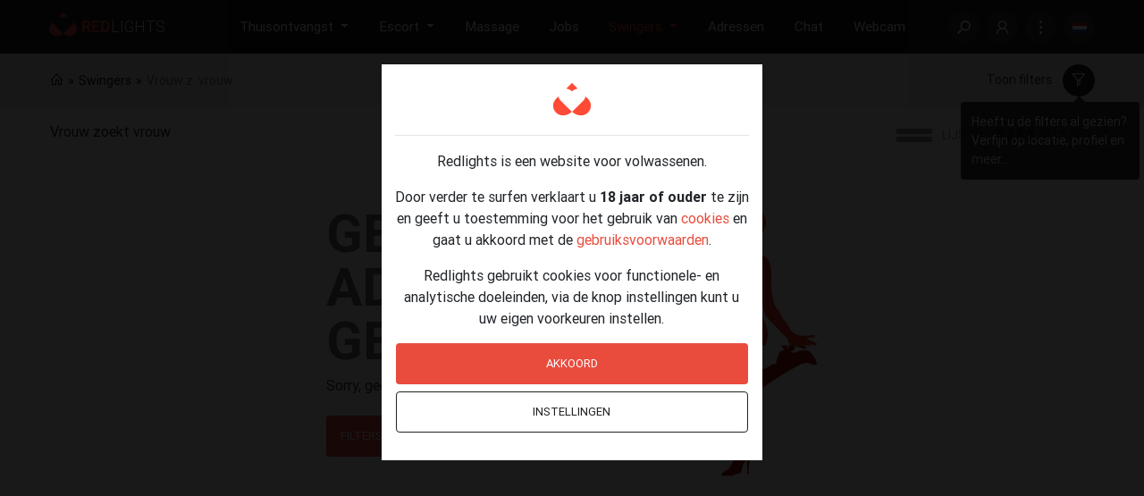

--- FILE ---
content_type: text/html; charset=utf-8
request_url: https://www.redlights.nl/swingers/vrouw-zoekt-vrouw/
body_size: 15465
content:
 <!doctype html><html dir="ltr" lang="nl-NL" prefix="og: http://ogp.me/ns#"><head><meta name="apple-mobile-web-app-capable" content="yes"> <meta name="theme-color" content="#1d1b1a">     <meta name="viewport" content="width=device-width, initial-scale=1">  <meta name="referrer" content="origin">     <title>Vrouw zoekt vrouw swinger advertenties | Redlights Nederland</title>   <meta name="description" content="Zoek je een date met een leuke lesbische of bi- vrouw? Vind in deze vrouw-zoekt-vrouw advertenties je match en maak een afspraakje.">    <link rel="preconnect" href="https://f.rstatic.be" crossorigin> <link rel="preconnect" href="https://photos.redlights.nl" crossorigin> <link rel="preload" as="font" href="https://f.rstatic.be/vendor/line-awesome/font-awesome-line-awesome/webfonts/fa-brands-400.woff2" type="font/woff2" crossorigin> <link rel="preload" as="font" href="https://f.rstatic.be/vendor/line-awesome/font-awesome-line-awesome/webfonts/fa-solid-900.woff2" type="font/woff2" crossorigin> <link rel="dns-prefetch" href="https://f.rstatic.be"> <link rel="dns-prefetch" href="https://photos.redlights.nl">  <link rel="preconnect" href="https://www.googletagmanager.com" crossorigin> <link rel="dns-prefetch" href="https://www.googletagmanager.com">  <link rel="stylesheet" href="https://f.rstatic.be/vendor/line-awesome/font-awesome-line-awesome/css/all.min.css"/> <link href="https://f.rstatic.be/rl/css/global.min.css?608" rel="stylesheet">  <link rel="canonical" href="https://www.redlights.nl/swingers/vrouw-zoekt-vrouw/">  <link rel="manifest" href="/manifest.json"> <link rel="apple-touch-icon" sizes="57x57" href="https://f.rstatic.be/rl/v2-icons/favicon/apple-icon-57x57.png"> <link rel="apple-touch-icon" sizes="60x60" href="https://f.rstatic.be/rl/v2-icons/favicon/apple-icon-60x60.png"> <link rel="apple-touch-icon" sizes="72x72" href="https://f.rstatic.be/rl/v2-icons/favicon/apple-icon-72x72.png"> <link rel="apple-touch-icon" sizes="76x76" href="https://f.rstatic.be/rl/v2-icons/favicon/apple-icon-76x76.png"> <link rel="apple-touch-icon" sizes="114x114" href="https://f.rstatic.be/rl/v2-icons/favicon/apple-icon-114x114.png"> <link rel="apple-touch-icon" sizes="120x120" href="https://f.rstatic.be/rl/v2-icons/favicon/apple-icon-120x120.png"> <link rel="apple-touch-icon" sizes="144x144" href="https://f.rstatic.be/rl/v2-icons/favicon/apple-icon-144x144.png"> <link rel="apple-touch-icon" sizes="152x152" href="https://f.rstatic.be/rl/v2-icons/favicon/apple-icon-152x152.png"> <link rel="apple-touch-icon" sizes="180x180" href="https://f.rstatic.be/rl/v2-icons/favicon/apple-icon-180x180.png"> <link rel="icon" type="image/png" sizes="192x192" href="https://f.rstatic.be/rl/v2-icons/favicon/android-icon-192x192.png"> <link rel="icon" type="image/png" sizes="32x32" href="https://f.rstatic.be/rl/v2-icons/favicon/favicon-32x32.png"> <link rel="icon" type="image/png" sizes="96x96" href="https://f.rstatic.be/rl/v2-icons/favicon/favicon-96x96.png"> <link rel="icon" type="image/png" sizes="16x16" href="https://f.rstatic.be/rl/v2-icons/favicon/favicon-16x16.png"> <meta name="msapplication-TileImage" content="https://f.rstatic.be/rl/v2-icons/favicon/ms-icon-144x144.png"> <link rel="shortcut icon" type="image/x-icon" href="/favicon.ico?v2">   <script type="application/ld+json">{"@context":"http:\/\/schema.org","@type":"BreadcrumbList","itemListElement":[{"@type":"ListItem","position":1,"item":{"@id":"https:\/\/www.redlights.nl\/swingers\/","name":"Swingers","image":null}},{"@type":"ListItem","position":2,"item":{"@id":"https:\/\/www.redlights.nl\/swingers\/vrouw-zoekt-vrouw\/","name":"Vrouw z. vrouw","image":null}}]}</script>  <link rel="stylesheet" type="text/css" href="https://f.rstatic.be/vendor/select2/css/select2.min.css?v=608"><link rel="stylesheet" type="text/css" href="https://f.rstatic.be/rl/css/articles.min.css?v=608"></head><body class="articles-channel">    <div id="slide-out" class="side-nav fixed d-none closed fancy-scrollbar primary-active d-xl-none"> <div class="menu--primary"><ul class="links--horizontal"> <li class="sidebar-link sidebar-link--large sidebar-link--login d-flex border-0"> <a href="https://www.redlights.nl/login/" class="text-truncate text-white w-50 d-block"> <i class="fas fa-lock-open icon--rounded"></i> Inloggen </a> <a href="https://www.redlights.nl/registreren/" class="text-truncate text-white w-50 d-block"> <i class="fas fa-user-plus icon--rounded"></i> Registreren </a> </li>  </ul><ul class="links--vertical d-xl-none">  <li class="sidebar-link with-submenu" data-target=#incallSubmenu> <a href="#" class="text-white"  title="Advertenties van dames, gigolo's en transgenders die thuis of in een priv&eacute;huis ontvangen."> Thuisontvangst </a> </li>   <li class="sidebar-link with-submenu" data-target=#escortSubmenu> <a href="#" class="text-white"  title="Advertenties van escortes &amp; gigolo's voor een ontdeugend afspraakje bij u thuis of op hotel"> Escort </a> </li>   <li class="sidebar-link " > <a href="https://www.redlights.nl/massage/" class="text-white"  title="Advertenties voor erotische massage in een massagehuis, privé of bij u thuis."> Massage </a> </li>   <li class="sidebar-link " > <a href="https://www.redlights.nl/virtuele-seks/" class="text-white"  title="Advertenties van sekswerkers dat virtuele seks aanbieden via webcam, telefoon, WhatsApp, &hellip;"> Virtueel </a> </li>   <li class="sidebar-link " > <a href="https://www.redlights.nl/jobs/" class="text-white"  title="Koester je een wens om in de seksbranche aan de slag te gaan? Op Redlights.nl vind je jobadvertenties in de erotiek en waar jij aan de slag kunt gaan. Dit varieert van werken in een privéhuis, als escort &amp; nog veel meer met hoge verdiensten, discretie en vaak eigen werktijden."> Jobs </a> </li>   <li class="sidebar-link with-submenu" data-target=#swingersSubmenu> <a href="#" class="text-white"  title="Advertenties van swingers die op zoek zijn naar een niet-commerci&euml;le date"> Swingers </a> </li>   <li class="sidebar-link " > <a href="https://www.redlights.nl/adressen/" class="text-white"  title="Erotische adressen"> Adressen </a> </li>   <li class="sidebar-link " > <a href="https://www.redlights.nl/chat/" class="text-white"  title="Chat met Sekswerkers"> Chat </a> </li>   <li class="sidebar-link " > <a href="https://www.redlights.nl/webcam/" class="text-white"  title="Erotische webcam met geile dames en heren die alles doen voor de cam"> Webcam </a> </li>  <li class="sidebar-link"> <a href="https://www.redlights.nl/regio/" class="text-white"> Regio </a> </li> <li class="sidebar-link"> <a href="https://www.redlights.nl/profiel/" class="text-white"> Profielen </a> </li> <li class="sidebar-link"> <a href="https://www.redlights.nl/adverteren/" class="text-white"> Adverteren </a> </li>  <li class="sidebar-link"> <a href="https://www.redlights.nl/blog/" class="text-white"> Blog </a> </li>  <li class="sidebar-link"> <a href="https://www.redlights.nl/help/" class="text-white"> Help & contact </a> </li></ul> <div class="row">    <div class="col-6 text-center p-0"> <a class="text-white" href="https://www.redlights.be/"> <i class="flags mr-2 flags-be"></i> Belgi&euml; </a> </div>    <div class="col-6 text-center p-0"> <a class="text-white" href="https://www.quartier-rouge.be/"> <i class="flags mr-2 flags-be"></i> Belgique </a> </div>    </div> </div> <div class="menu--secondary">  <div id="incallSubmenu"><ul class="links--horizontal"><li class="sidebar-link activate-primary-menu"> <a href="#" class="text-white"> <i class="fa fa-arrow-left"></i> </a> </li>  <li class="sidebar-link"> <a href="https://www.redlights.nl/thuisontvangst/dames/" class="text-white"> Dames </a> </li>  <li class="sidebar-link"> <a href="https://www.redlights.nl/thuisontvangst/gigolo/" class="text-white"> Gigolo </a> </li>  <li class="sidebar-link"> <a href="https://www.redlights.nl/thuisontvangst/shemale/" class="text-white"> Shemale </a> </li>  <li class="sidebar-link"> <a href="https://www.redlights.nl/thuisontvangst/fetish/" class="text-white"> Fetish </a> </li>  <li class="sidebar-link"> <a href="https://www.redlights.nl/thuisontvangst/koppels/" class="text-white"> Koppels </a> </li> </ul></div>  <div id="escortSubmenu"><ul class="links--horizontal"><li class="sidebar-link activate-primary-menu"> <a href="#" class="text-white"> <i class="fa fa-arrow-left"></i> </a> </li>  <li class="sidebar-link"> <a href="https://www.redlights.nl/escort/dames/" class="text-white"> Dames </a> </li>  <li class="sidebar-link"> <a href="https://www.redlights.nl/escort/gigolo/" class="text-white"> Gigolo </a> </li>  <li class="sidebar-link"> <a href="https://www.redlights.nl/escort/shemale/" class="text-white"> Shemale </a> </li>  <li class="sidebar-link"> <a href="https://www.redlights.nl/escort/fetish/" class="text-white"> Fetish </a> </li>  <li class="sidebar-link"> <a href="https://www.redlights.nl/escort/koppels/" class="text-white"> Koppels </a> </li> </ul></div>  <div id="swingersSubmenu"><ul class="links--horizontal"><li class="sidebar-link activate-primary-menu"> <a href="#" class="text-white"> <i class="fa fa-arrow-left"></i> </a> </li>  <li class="sidebar-link"> <a href="https://www.redlights.nl/swingers/betaalde-date-gezocht/" class="text-white"> Betaalde date gezocht </a> </li>  <li class="sidebar-link"> <a href="https://www.redlights.nl/swingers/man-zoekt-vrouw/" class="text-white"> Man z. vrouw </a> </li>  <li class="sidebar-link"> <a href="https://www.redlights.nl/swingers/man-zoekt-man/" class="text-white"> Man z. man </a> </li>  <li class="sidebar-link"> <a href="https://www.redlights.nl/swingers/man-zoekt-koppel/" class="text-white"> Man z. koppel </a> </li>  <li class="sidebar-link"> <a href="https://www.redlights.nl/swingers/man-zoekt-tv-ts/" class="text-white"> Man z. TV / TS </a> </li>  <li class="sidebar-link"> <a href="https://www.redlights.nl/swingers/vrouw-zoekt-vrouw/" class="text-white"> Vrouw z. vrouw </a> </li>  <li class="sidebar-link"> <a href="https://www.redlights.nl/swingers/vrouw-zoekt-man/" class="text-white"> Vrouw z. man </a> </li>  <li class="sidebar-link"> <a href="https://www.redlights.nl/swingers/vrouw-zoekt-koppel/" class="text-white"> Vrouw z. koppel </a> </li>  <li class="sidebar-link"> <a href="https://www.redlights.nl/swingers/koppel-zoekt-vrouw/" class="text-white"> Koppel z. vrouw </a> </li>  <li class="sidebar-link"> <a href="https://www.redlights.nl/swingers/koppel-zoekt-man/" class="text-white"> Koppel z. man </a> </li>  <li class="sidebar-link"> <a href="https://www.redlights.nl/swingers/koppel-zoekt-koppel/" class="text-white"> Koppel z. koppel </a> </li>  <li class="sidebar-link"> <a href="https://www.redlights.nl/swingers/tv-ts-zoekt/" class="text-white"> TV / TS zoekt </a> </li> </ul></div>  </div> </div> <nav class="navbar navbar--black fixed-top navbar-expand-lg double-nav"> <div class="nav-container rl-container container-fluid"> <div class="float-left d-inline-block d-xl-none"> <a href="#" data-activates="slide-out" aria-label="Menu" id="sidebar-toggle" class="button-collapse ml-0"> <i class="fas fa-bars font-4xl"></i> </a> </div> <div class="mr-auto nav--logo"> <a href="https://www.redlights.nl/" aria-label="Redlights Nederland"> <svg class="icon" width="130" height="28"> <use xlink:href="/static/rl/v2-icons/rli/sprite.svg#rl-logo"></use> </svg> </a> </div> <div class="main-nav--wrapper d-none d-xl-flex"><ul class="nav navbar-nav nav-flex-icons ml-auto main-nav">  <li class="nav-item  dropdown rl-dropdown"> <a class="nav-link waves-effect dropdown-toggle" data-toggle="dropdown" href="https://www.redlights.nl/thuisontvangst/" target="_self" title="Advertenties van dames, gigolo's en transgenders die thuis of in een priv&eacute;huis ontvangen."> <span class="clearfix d-none d-sm-inline-block nav--incall"> Thuisontvangst </span> </a>  <div class="dropdown-menu fancy-scrollbar p-0">   <a href="https://www.redlights.nl/thuisontvangst/dames/" class="dropdown-item"> Dames </a>   <a href="https://www.redlights.nl/thuisontvangst/gigolo/" class="dropdown-item"> Gigolo </a>   <a href="https://www.redlights.nl/thuisontvangst/shemale/" class="dropdown-item"> Shemale </a>   <a href="https://www.redlights.nl/thuisontvangst/fetish/" class="dropdown-item"> Fetish </a>   <a href="https://www.redlights.nl/thuisontvangst/koppels/" class="dropdown-item"> Koppels </a>  </div>  </li>   <li class="nav-item  dropdown rl-dropdown"> <a class="nav-link waves-effect dropdown-toggle" data-toggle="dropdown" href="https://www.redlights.nl/escort/" target="_self" title="Advertenties van escortes &amp; gigolo's voor een ontdeugend afspraakje bij u thuis of op hotel"> <span class="clearfix d-none d-sm-inline-block nav--escort"> Escort </span> </a>  <div class="dropdown-menu fancy-scrollbar p-0">   <a href="https://www.redlights.nl/escort/dames/" class="dropdown-item"> Dames </a>   <a href="https://www.redlights.nl/escort/gigolo/" class="dropdown-item"> Gigolo </a>   <a href="https://www.redlights.nl/escort/shemale/" class="dropdown-item"> Shemale </a>   <a href="https://www.redlights.nl/escort/fetish/" class="dropdown-item"> Fetish </a>   <a href="https://www.redlights.nl/escort/koppels/" class="dropdown-item"> Koppels </a>  </div>  </li>   <li class="nav-item "> <a class="nav-link waves-effect "  href="https://www.redlights.nl/massage/" target="_self" title="Advertenties voor erotische massage in een massagehuis, privé of bij u thuis."> <span class="clearfix d-none d-sm-inline-block nav--massage"> Massage </span> </a>  </li>    <li class="nav-item "> <a class="nav-link waves-effect "  href="https://www.redlights.nl/jobs/" target="_self" title="Koester je een wens om in de seksbranche aan de slag te gaan? Op Redlights.nl vind je jobadvertenties in de erotiek en waar jij aan de slag kunt gaan. Dit varieert van werken in een privéhuis, als escort &amp; nog veel meer met hoge verdiensten, discretie en vaak eigen werktijden."> <span class="clearfix d-none d-sm-inline-block nav--jobs"> Jobs </span> </a>  </li>   <li class="nav-item  active  dropdown rl-dropdown"> <a class="nav-link waves-effect dropdown-toggle" data-toggle="dropdown" href="https://www.redlights.nl/swingers/" target="_self" title="Advertenties van swingers die op zoek zijn naar een niet-commerci&euml;le date"> <span class="clearfix d-none d-sm-inline-block nav--swingers"> Swingers </span> </a>  <div class="dropdown-menu fancy-scrollbar p-0">   <a href="https://www.redlights.nl/swingers/betaalde-date-gezocht/" class="dropdown-item"> Betaalde date gezocht </a>   <a href="https://www.redlights.nl/swingers/man-zoekt-vrouw/" class="dropdown-item"> Man z. vrouw </a>   <a href="https://www.redlights.nl/swingers/man-zoekt-man/" class="dropdown-item"> Man z. man </a>   <a href="https://www.redlights.nl/swingers/man-zoekt-koppel/" class="dropdown-item"> Man z. koppel </a>   <a href="https://www.redlights.nl/swingers/man-zoekt-tv-ts/" class="dropdown-item"> Man z. TV / TS </a>   <a href="https://www.redlights.nl/swingers/vrouw-zoekt-vrouw/" class="dropdown-item"> Vrouw z. vrouw </a>   <a href="https://www.redlights.nl/swingers/vrouw-zoekt-man/" class="dropdown-item"> Vrouw z. man </a>   <a href="https://www.redlights.nl/swingers/vrouw-zoekt-koppel/" class="dropdown-item"> Vrouw z. koppel </a>   <a href="https://www.redlights.nl/swingers/koppel-zoekt-vrouw/" class="dropdown-item"> Koppel z. vrouw </a>   <a href="https://www.redlights.nl/swingers/koppel-zoekt-man/" class="dropdown-item"> Koppel z. man </a>   <a href="https://www.redlights.nl/swingers/koppel-zoekt-koppel/" class="dropdown-item"> Koppel z. koppel </a>   <a href="https://www.redlights.nl/swingers/tv-ts-zoekt/" class="dropdown-item"> TV / TS zoekt </a>  </div>  </li>   <li class="nav-item "> <a class="nav-link waves-effect "  href="https://www.redlights.nl/adressen/" target="_self" title="Erotische adressen"> <span class="clearfix d-none d-sm-inline-block nav--addresses"> Adressen </span> </a>  </li>   <li class="nav-item "> <a class="nav-link waves-effect "  href="https://www.redlights.nl/chat/" target="_self" title="Chat met Sekswerkers"> <span class="clearfix d-none d-sm-inline-block nav--chat"> Chat </span> </a>  </li>   <li class="nav-item "> <a class="nav-link waves-effect "  href="https://www.redlights.nl/webcam/" target="_self" title="Erotische webcam met geile dames en heren die alles doen voor de cam"> <span class="clearfix d-none d-sm-inline-block nav--webcam"> Webcam </span> </a>  </li> </ul></div> <div class="secondary-nav--wrapper"><ul class="nav navbar-nav nav-flex-icons ml-auto secondary-nav"><li class="nav-item nav-item--search mr-0 mr-md-2"> <a class="nav-link waves-effect" aria-label="Zoeken" data-toggle="tooltip" data-placement="bottom" title="Zoeken" href="https://www.redlights.nl/zoeken/"> <svg width="15" height="15" fill="#fff"> <use xlink:href="/static/rl/v2-icons/rli/sprite.svg#search"></use> </svg> </a> </li>  <li class="nav-item nav-item--acount login d-none d-md-flex" title="Inloggen"> <a class="nav-link waves-effect" aria-label="Inloggen" data-toggle="tooltip" data-placement="bottom" title="Inloggen" href="https://www.redlights.nl/login/"> <svg width="15" height="15" fill="#fff"> <use xlink:href="/static/rl/v2-icons/rli/sprite.svg#my-account"></use> </svg> </a> </li>  <li class="nav-item nav-item--dots position-relative d-none d-md-flex"> <a class="nav-link dropdown-toggle waves-effect" href="#" id="userDropdown" data-toggle="dropdown" aria-label="Links" aria-haspopup="true" aria-expanded="false"> <svg width="15" height="15" fill="#fff"> <use xlink:href="/static/rl/v2-icons/rli/sprite.svg#dots-vertical"></use> </svg> </a> <div class="dropdown-menu dropdown-menu-right"> <span class="close-button"><i class="fas fa-times font-2xl"></i></span>  <a class="dropdown-item" href="https://www.redlights.nl/virtuele-seks/"> <i class="fas fa-video mr-2"></i> Virtueel </a>  <a class="dropdown-item" href="https://www.redlights.nl/regio/"> <i class="fas fa-map-marker mr-2"></i> Regio </a> <a class="dropdown-item" href="https://www.redlights.nl/profiel/"> <i class="fas fa-users mr-2"></i> Profielen </a>  <a class="dropdown-item" href="https://www.redlights.nl/blog/"> <i class="fas fa-blog mr-2"></i> Blog </a>  <a class="dropdown-item" href="https://www.redlights.nl/adverteren/"> <i class="fas fa-ad mr-2"></i> Adverteren </a> <a class="dropdown-item" href="https://www.redlights.nl/help/"> <i class="fas fa-headset mr-2"></i> Help & contact </a>  <a class="dropdown-item" href="https://www.redlights.nl/login/"> <i class="fas fa-sign-in-alt mr-2"></i> Inloggen </a> <a class="dropdown-item" href="https://www.redlights.nl/registreren/"> <i class="fas fa-user-plus mr-2"></i> Registreren </a>   </div> </li> <li class="nav-item nav-item--flag position-relative d-none d-md-flex"> <a class="nav-link dropdown-toggle waves-effect" data-toggle="dropdown"> <i class="flags m-0 flags-nl"></i> </a> <div class="dropdown-menu dropdown-menu-right"> <span class="close-button"><i class="fas fa-times"></i></span>    <a class="dropdown-item" href="https://www.redlights.be/"> <i class="flags flags-be"></i> Belgi&euml; </a>    <a class="dropdown-item" href="https://www.quartier-rouge.be/"> <i class="flags flags-be"></i> Belgique </a>    </div> </li></ul></div> <script type="application/json" id="advancedSearchParams">[]</script> <div class="search-nav--wrapper" id="advancedSearchPopup"> <form id="advancedSearchForm" method="get" action="https://www.redlights.nl/zoeken/"> <div class="rl-container m-auto position-relative"> <button type="button" class="btn bg-transparent px-0 btn-sm float-right close-searchbar"> <span class="d-none d-md-inline"> <i class="fas fa-xl fa-times font-2xl"></i> </span> <i class="fas font-4xl fa-times-circle d-md-none"></i> <span class="on-mobile-advanced-open">Geavanceerd zoeken</span> </button> </div> <div class="advancedSearchFormSection fancy-scrollbar scroll-section"> <div class="rl-container m-auto "> <div class="primary"> <div class="row py-3 py-md-0"> <div class="col-12 col-md-8 offset-md-2 quick-search--wrapper"> <div class="rl-form-group flex-grow-1"> <input type="text" tabindex="1" id="navSearchQ" name="q" autocomplete="off" autofocus="autofocus" class="form-control d-inline-block" value=""> <label for="navSearchQ">Zoeken</label> </div>  <button type="submit" class="btn btn-red bdn-sm mr-0"> Zoeken </button> </div> <div class="col-12 col-md-8 offset-md-2 text-center"> <a class="bdn-sm mr-2 search-wrapper-regio" href="https://www.redlights.nl/regio/"> <i class="fas fa-map-marker mr-2 font-xl"></i> Regio </a> <a class="bdn-sm ml-2 search-wrapper-advanced-search" id="navAdvancedSearchOpen" href="#"> <i class="fas fa-search-plus mr-2 font-xl"></i> Geavanceerd zoeken  <span class="badge ml-2 badge-dot"></span>  </a> </div> </div> </div>  </div> </div></form><div class="loader text-center my-4" style="display: none;"> <div class="preloader-wrapper active"> <div class="spinner-layer spinner-red-only"> <div class="circle-clipper left"> <div class="circle"></div> </div> <div class="gap-patch"> <div class="circle"></div> </div> <div class="circle-clipper right"> <div class="circle"></div> </div> </div> </div> </div> </div> </div> </nav> <button type="submit" class="btn btn-lg btn-red mr-0 float-right px-3 d-lg-none text-center floating-submit" style="display: none;"> Zoeken <i class="fas fa-search d-md-none ml-2 font-xl"></i> </button>  <div class="dim agecheck-wrapper"> <div class="agecheck text-center col-10 offset-1 col-sm-8 offset-sm-2 col-lg-4 offset-lg-4"> <div class="row"> <div class="col-2 back text-left m-0 pr-0 my-auto"> <a href="#" class="text-dark d-none" id="cookie-settings-back-btn"><i class="fa fa-arrow-left font-2xl"></i> </a> </div> <div class="col-8 m-0 px-0"> <img src="https://f.rstatic.be/rl/images/icon-v2-96x96.png" alt="Redlights Nederland>" width="48px"> </div> <div class="col-2 m-0 pl-0"></div> </div><hr><div class="cookie-general"> <p>Redlights is een website voor volwassenen.</p><p>Door verder te surfen verklaart u <strong>18 jaar of ouder</strong> te zijn en geeft u toestemming voor het gebruik van <a class="text-red text-hover-black" href="https://www.redlights.nl/cookies/">cookies</a> en gaat u akkoord met de <a class="text-red text-hover-black" href="https://www.redlights.nl/gebruiksvoorwaarden/">gebruiksvoorwaarden</a>.</p><p>Redlights gebruikt cookies voor functionele- en analytische doeleinden, via de knop instellingen kunt u uw eigen voorkeuren instellen.</p><div class="row mt-2"> <div class="col-12 px-sm-3"> <a href="?adult=1" class="btn btn-red m-0 mb-2 w-100" onclick="startFlow();return false;">Akkoord</a> </div> <div class="col-12 px-sm-3"> <a href="#" class="btn btn-outline-dark btn-outline-1px m-0 mb-3 w-100" id="cookie-settings-btn">Instellingen</a> </div> </div>  </div> <div class="cookie-settings d-none text-left"> <div class="alert alert-danger d-none" id="consent-errors"> <span class="error age d-none">Om verder te gaan, moet u bevestigen dat u 18 jaar of ouder bent.<br></span> <span class="error functional d-none">Functionele cookies zijn verplicht om de werking van de site te garanderen, gelieve deze te accepteren.</span> </div><form id="cookie-consent" action="" method="post"><div class="col-12 p-0"> <div class="row"> <div class="col-12"> <a data-toggle="collapse" href="#collapse-age" role="button" aria-expanded="false" aria-controls="collapse-age" data-type="age" class="mr-3 float-left text-dark btn-collapse"><i class="fa fa-angle-down icon-collapse-age"></i></a> <label for="ageSwitch" class="float-left pointer "> Ik ben 18 jaar of ouder </label> <div class="switch switch--red mx-2 float-right"> <label for="ageSwitch"> <input type="checkbox" value="1" class="slide" name="age" id="ageSwitch"> <span class="lever ml-0"></span> </label> </div> </div> <div class="col-12 collapse" id="collapse-age"><p class="m-0">Redlights is een advertentieplatform voor volwassenen, u moet minstens 18 jaar zijn om de website te bezoeken.</p></div> </div> <div class="row mt-3"> <div class="col-12"> <a data-toggle="collapse" href="#collapse-functional" role="button" aria-expanded="false" aria-controls="collapse-functional" class="mr-3 float-left text-dark btn-collapse" data-type="functional"><i class="fa fa-angle-down icon-collapse-functional"></i></a> <label for="functionalCookies" class="float-left pointer "> Functionele cookies </label> <div class="switch switch--red mx-2 float-right"> <label for="functionalCookies"> <input type="checkbox" value="1" class="slide" name="functional-cookies" id="functionalCookies"> <span class="lever ml-0"></span> </label> </div> </div> <div class="col-12 collapse" id="collapse-functional"><p class="m-0">Functionele cookies worden gebruikt voor de werking van de website, om op Redlights te kunnen surfen dient u dit type cookies te aanvaarden.</p><table class="table table-bordered mt-3"><tr><th>agecheck</th><td>Redlights - leeftijdscontrole</td></tr><tr><th>consent</th><td>Redlights - uw cookie-instellingen</td></tr><tr><th>gp</th><td>Redlights - zoekopdrachten en het filteren van advertenties</td></tr><tr><th>rlqr</th><td>Redlights - gebruikt voor uw sessie</td></tr><tr><th>rl</th><td>Redlights - cookie voor ingelogde gebruikers</td></tr><tr><th>screenSize</th><td>Redlights - afmetingen van uw scherm, voor optimale weergave</td></tr></table></div> </div> <div class="row mt-3"> <div class="col-12"> <a data-toggle="collapse" href="#collapse-analytics" role="button" aria-expanded="false" aria-controls="collapse-analytics" data-type="analytics" class="mr-3 float-left text-dark btn-collapse"><i class="fa fa-angle-down icon-collapse-analytics"></i></a> <label for="analyticsCookies" class="float-left pointer"> Analytische cookies </label> <div class="switch switch--red mx-2 float-right"> <label for="analyticsCookies"> <input type="checkbox" value="1" class="slide" name="analytics-cookies" id="analyticsCookies"> <span class="lever ml-0"></span> </label> </div> </div> <div class="col-12 collapse" id="collapse-analytics"><p class="m-0">Analytische cookies worden gebruikt voor statistische doeleinden en laat ons toe de website verder te ontwikkelen en te optimaliseren. Deze cookies zijn niet verplicht om de werking van de website te garanderen.</p><table class="mt-3 table table-bordered"><tr><th>v</th><td>Redlights - anonieme statistieken voor adverteerders (teller)</td></tr><tr><th>_ga</th><td>Google Analytics - gebruikers te onderscheiden op de website</td></tr><tr><th>_ga_*</th><td>Google Analytics - gebruikt om sessiestatus te behouden</td></tr></table></div> </div> </div> <div class="row mt-3 mb-4"> <div class="col-12 text-left"> <button class="btn btn-red m-0" type="submit">Bewaren</button> </div> </div></form></div> </div> </div>  <main class="page-content page--articles--channel">   <div class="breadcrumb-wrapper bg-smoky"> <div class="rl-container align-items-center d-flex m-auto"><ol class="breadcrumb px-2 px-md-0"><li class="breadcrumb-item"> <a href="https://www.redlights.nl" title="Redlights Nederland"> <i class="fa fa-home"></i> <span class="d-none">Redlights Nederland</span> </a> </li>  <li class="breadcrumb-item"> <a href="https://www.redlights.nl/swingers/">Swingers</a> </li> <li class="breadcrumb-item"> Vrouw z. vrouw </li> </ol>   <div class="ml-auto navbar__filters-toggler"> <span class="mr-1 font-m pointer">   <u class="gt" data-text="Toon filters"></u>  </span> <a class="btn-floating btn-dark breadcrumb-filters-toggler z-depth-0 tip" data-tip="h_f" data-placement="bottom"> <i class="fas fa-filter fa-breadcrumb-filter"></i> <span class="counter filters-indicator" style="display: none;">0</span> </a> <div id="h_f" class="tip-content hidden"> <span class="cookieKey hidden">h_f</span><p>Heeft u de filters al gezien? Verfijn op locatie, profiel en meer&hellip;</p></div> </div>  </div> </div>      <div class="rl-container container filters-frame-wrapper page--articles-channel"> <div class="close-button d-lg-none"> <span>Filters verbergen</span> <i class="fas fa-times-circle font-3xl"></i> </div> <div class="filters-frame bg-smoky"> <form id="more-filters-form" class="f" > <div class="content px-3 mt-md-0">   <div class="row">  <div class="rl-mt-20 col-12 col-sm-8 col-lg-8">   <div class="location-picker" id="hybrid-location-picker"> <input type="hidden" name="l[]"/> <div class="search"> <div class="icon">  <i class="fas fa-map-marker"></i>  </div> <div class="form"> <div class="top"> <label for="hybrid-location-pickerSearchbar">Provincie of stad</label> </div> <div class="bottom fancy-scrollbar"> <div class="selected-list"></div> <input type="text" id="hybrid-location-pickerSearchbar" class="searchbar" autocomplete="off"/> </div> </div> </div> <div class="collapse"> <div class="list fancy-scrollbar"><ul> </ul></div>  </div> </div>  </div> <div class="rl-mt-20 col-12 col-sm-3 col-lg-4"> <div class="rl-select2-wrapper"> <label class="control-label">Afstand</label> <select name="d" class="form-control mf__sel-2" data-role="page"> <option value="" label="Geen"></option> <option value="5"> &lt; 5km </option> <option value="10"> &lt; 10km </option> <option value="20"> &lt; 20km </option> <option value="30"> &lt; 30km </option> <option value="40"> &lt; 40km </option> <option value="50"> &lt; 50km </option> <option value="75"> &lt; 75km </option> <option value="100"> &lt; 100km </option> </select> </div> </div>      <div class="col-12 col-md-4"> <div class="row"> <div class="col-6 rl-mt-20"> <div class="rl-select2-wrapper"> <label>Leeftijd van</label> <select class="mf__sel-2" name="age_from" data-role="page"> <option value="">Geen</option>  <option value="18" > 18 </option>  <option value="19" > 19 </option>  <option value="20" > 20 </option>  <option value="21" > 21 </option>  <option value="22" > 22 </option>  <option value="23" > 23 </option>  <option value="24" > 24 </option>  <option value="25" > 25 </option>  <option value="26" > 26 </option>  <option value="27" > 27 </option>  <option value="28" > 28 </option>  <option value="29" > 29 </option>  <option value="30" > 30 </option>  <option value="31" > 31 </option>  <option value="32" > 32 </option>  <option value="33" > 33 </option>  <option value="34" > 34 </option>  <option value="35" > 35 </option>  <option value="36" > 36 </option>  <option value="37" > 37 </option>  <option value="38" > 38 </option>  <option value="39" > 39 </option>  <option value="40" > 40 </option>  <option value="41" > 41 </option>  <option value="42" > 42 </option>  <option value="43" > 43 </option>  <option value="44" > 44 </option>  <option value="45" > 45 </option>  <option value="46" > 46 </option>  <option value="47" > 47 </option>  <option value="48" > 48 </option>  <option value="49" > 49 </option>  <option value="50" > 50 </option>  <option value="51" > 51 </option>  <option value="52" > 52 </option>  <option value="53" > 53 </option>  <option value="54" > 54 </option>  <option value="55" > 55 </option>  <option value="56" > 56 </option>  <option value="57" > 57 </option>  <option value="58" > 58 </option>  <option value="59" > 59 </option>  <option value="60" > 60 </option>  <option value="61" > 61 </option>  <option value="62" > 62 </option>  <option value="63" > 63 </option>  <option value="64" > 64 </option>  <option value="65" > 65 </option>  </select> </div> </div> <div class="col-6 rl-mt-20"> <div class="rl-select2-wrapper"> <label>Leeftijd tot</label> <select class="mf__sel-2" name="age_till" data-role="page"> <option value="">Geen</option>  <option value="19" > 19 </option>  <option value="20" > 20 </option>  <option value="21" > 21 </option>  <option value="22" > 22 </option>  <option value="23" > 23 </option>  <option value="24" > 24 </option>  <option value="25" > 25 </option>  <option value="26" > 26 </option>  <option value="27" > 27 </option>  <option value="28" > 28 </option>  <option value="29" > 29 </option>  <option value="30" > 30 </option>  <option value="31" > 31 </option>  <option value="32" > 32 </option>  <option value="33" > 33 </option>  <option value="34" > 34 </option>  <option value="35" > 35 </option>  <option value="36" > 36 </option>  <option value="37" > 37 </option>  <option value="38" > 38 </option>  <option value="39" > 39 </option>  <option value="40" > 40 </option>  <option value="41" > 41 </option>  <option value="42" > 42 </option>  <option value="43" > 43 </option>  <option value="44" > 44 </option>  <option value="45" > 45 </option>  <option value="46" > 46 </option>  <option value="47" > 47 </option>  <option value="48" > 48 </option>  <option value="49" > 49 </option>  <option value="50" > 50 </option>  <option value="51" > 51 </option>  <option value="52" > 52 </option>  <option value="53" > 53 </option>  <option value="54" > 54 </option>  <option value="55" > 55 </option>  <option value="56" > 56 </option>  <option value="57" > 57 </option>  <option value="58" > 58 </option>  <option value="59" > 59 </option>  <option value="60" > 60 </option>  <option value="61" > 61 </option>  <option value="62" > 62 </option>  <option value="63" > 63 </option>  <option value="64" > 64 </option>  <option value="65" > 65 </option>  <option value="100" > 65+ </option> </select> </div> </div> </div> </div> <div class="col-12 col-md-4"> <div class="rl-select2-wrapper rl-mt-20"> <label>Lengte</label> <select class="mf__sel-2 mf__no-search" name="length[]" data-role="page" multiple> <option value="*-140"  > &lt; 140cm </option>  <option value="140-145"  >140 - 145 cm </option>  <option value="145-150"  >145 - 150 cm </option>  <option value="150-155"  >150 - 155 cm </option>  <option value="155-160"  >155 - 160 cm </option>  <option value="160-165"  >160 - 165 cm </option>  <option value="165-170"  >165 - 170 cm </option>  <option value="170-175"  >170 - 175 cm </option>  <option value="175-180"  >175 - 180 cm </option>  <option value="180-185"  >180 - 185 cm </option>  <option value="185-190"  >185 - 190 cm </option>  <option value="190-195"  >190 - 195 cm </option>  <option value="200-*"  > &gt; 200cm </option> </select> </div> </div> <div class="col-12 col-md-4"> <div class="rl-select2-wrapper rl-mt-20"> <label>Gewicht</label> <select class="mf__sel-2 mf__no-search" name="weight[]" data-role="page" multiple> <option value="*-40"  > &lt; 40kg </option> <option value="40-50"  > 40 - 50kg </option> <option value="50-60"  > 50 - 60kg </option> <option value="60-70"  > 60 - 70kg </option> <option value="70-80"  > 70 - 80kg </option> <option value="80-90"  > 80 - 90kg </option> <option value="90-100"  > 90 - 100kg </option> <option value="100-*"  > &gt; 100kg </option> </select> </div> </div>  <div class="col-12 rl-mt-20 col-md-4"> <div class="rl-select2-wrapper"> <label>Cupmaat</label> <select class="mf__sel-2 mf__no-search" data-role="page" name="cup[]" multiple>  <option value="1" > AA </option>  <option value="2" > A </option>  <option value="3" > B </option>  <option value="4" > C </option>  <option value="5" > D </option>  <option value="6" > DD </option>  <option value="7" > E </option>  <option value="8" > F </option>  <option value="9" > G </option>  <option value="10" > H </option>  <option value="11" > I </option>  <option value="12" > J </option>  <option value="13" > K </option>  </select> </div> </div>   <div class="col-12 rl-mt-20 col-md-4"> <div class="rl-select2-wrapper"> <label>Haarkleur</label> <select class="mf__sel-2 mf__no-search" name="haircolor[]" multiple> <option value="BLOND" >Blond</option> <option value="BROWN" >Bruin</option> <option value="GREY" >Grijs</option> <option value="RED" >Rood</option> <option value="WHITE" >Wit</option> <option value="BLACK" >Zwart</option> <option value="BALD" >Kaal</option> </select> </div> </div> <div class="col-12 rl-mt-20 col-md-4"> <div class="rl-select2-wrapper"> <label>Intiem kapsel</label> <select class="mf__sel-2 mf__no-search" name="shaved[]" data-role="page" multiple> <option value="NATURAL">Puur natuur</option> <option value="TRIANGLE">Driehoek</option> <option value="LANDING_STRIP">Streepje</option> <option value="SHAVED">Geschoren</option> </select> </div> </div> <div class="hide-more-filter-popup d-none col-12 rl-mt-20 col-md-4"> <div class="rl-select2-wrapper"> <label>Taal</label> <select class="mf__sel-2" name="lngs[]" data-role="page" multiple>  <option value="41">Nederlands</option>  <option value="53">Frans</option>  <option value="39">Duits</option>  <option value="44">Engels</option>  <option value="156">Spaans</option>  <option value="138">Portugees</option>  <option value="142">Roemeens</option>  <option value="2">Abchazisch</option>  <option value="1">Afar</option>  <option value="3">Afrikaans</option>  <option value="4">Akan</option>  <option value="5">Albanees</option>  <option value="6">Amhaars</option>  <option value="7">Arabisch</option>  <option value="8">Aragonees</option>  <option value="9">Armeens</option>  <option value="10">Assamees</option>  <option value="11">Avaric</option>  <option value="12">Avestan</option>  <option value="13">Aymara</option>  <option value="14">Azerbeidzjaans</option>  <option value="16">Bambara</option>  <option value="15">Bashkir</option>  <option value="17">Baskisch</option>  <option value="18">Belarusian</option>  <option value="19">Bengalees</option>  <option value="20">Bihari-talen</option>  <option value="26">Birmaans</option>  <option value="21">Bislama</option>  <option value="23">Bosnisch</option>  <option value="24">Bretoens</option>  <option value="25">Bulgaars</option>  <option value="27">Catalaans</option>  <option value="91">Central khmer</option>  <option value="29">Chamorro</option>  <option value="31">Chinese</option>  <option value="33">Chuvash</option>  <option value="34">Corsicaans</option>  <option value="35">Cree</option>  <option value="38">Deens</option>  <option value="42">Dzongkha</option>  <option value="45">Esperanto</option>  <option value="46">Estlands</option>  <option value="49">Faeröer</option>  <option value="51">Fijian</option>  <option value="52">Fins</option>  <option value="55">Fulah</option>  <option value="60">Galicisch</option>  <option value="107">Ganda</option>  <option value="56">Georgisch</option>  <option value="88">Georgisch</option>  <option value="43">Grieks</option>  <option value="85">Groenlands</option>  <option value="63">Guarani</option>  <option value="64">Gujarati</option>  <option value="65">Haïtiaans</option>  <option value="66">Hausa</option>  <option value="67">Hebreeuws</option>  <option value="68">Herero</option>  <option value="69">Hindi</option>  <option value="70">Hiri motu</option>  <option value="72">Hongaars</option>  <option value="76">Ido</option>  <option value="59">Iers</option>  <option value="74">Igbo</option>  <option value="75">Ijslands</option>  <option value="81">Ijslands</option>  <option value="79">Indonesisch</option>  <option value="78">Inuktitut</option>  <option value="80">Inupiaq</option>  <option value="82">Italiaans</option>  <option value="84">Japans</option>  <option value="83">Javaans</option>  <option value="189">Jiddisch</option>  <option value="86">Kannada</option>  <option value="89">Kanuri</option>  <option value="87">Kashmiri</option>  <option value="90">Kazachse</option>  <option value="92">Kikuyu</option>  <option value="94">Kirgizisch</option>  <option value="99">Koerdisch</option>  <option value="95">Komi</option>  <option value="96">Kongo</option>  <option value="97">Koreaans</option>  <option value="71">Kroatisch</option>  <option value="98">Kuanyama</option>  <option value="100">Laotiaans</option>  <option value="101">Latijns</option>  <option value="102">Lets</option>  <option value="103">Lingala</option>  <option value="104">Litouws</option>  <option value="106">Luba-katanga</option>  <option value="105">Luxemburgs</option>  <option value="108">Macedonisch</option>  <option value="114">Macedonisch</option>  <option value="115">Madagaskar</option>  <option value="110">Malayalam</option>  <option value="40">Maldivisch</option>  <option value="113">Maleis</option>  <option value="116">Maltees</option>  <option value="61">Manx</option>  <option value="111">Maori</option>  <option value="112">Marathi</option>  <option value="109">Marshallees</option>  <option value="117">Mongools</option>  <option value="121">Nauru</option>  <option value="122">Navajo</option>  <option value="123">Ndebele</option>  <option value="124">Ndonga</option>  <option value="125">Nepali</option>  <option value="150">Noord-sami</option>  <option value="127">Noors</option>  <option value="128">Nyanja</option>  <option value="129">Occitaans</option>  <option value="180">Oekraïens</option>  <option value="182">Oezbeeks</option>  <option value="130">Ojibwa</option>  <option value="48">Ooi</option>  <option value="131">Oriya</option>  <option value="132">Oromo</option>  <option value="133">Ossetisch</option>  <option value="136">Pali</option>  <option value="134">Panjabi</option>  <option value="139">Pashto</option>  <option value="50">Perzisch</option>  <option value="137">Pools</option>  <option value="140">Quechua</option>  <option value="141">Reto-romaans</option>  <option value="143">Rundi</option>  <option value="144">Russisch</option>  <option value="93">Rwandees</option>  <option value="151">Samoaanse</option>  <option value="145">Sango</option>  <option value="146">Sanskriet</option>  <option value="158">Sardijns</option>  <option value="58">Schots (gaelisch)</option>  <option value="159">Servisch</option>  <option value="152">Shona</option>  <option value="77">Sichuan yi</option>  <option value="153">Sindhi</option>  <option value="147">Singalees</option>  <option value="32">Slavisch</option>  <option value="149">Sloveens</option>  <option value="148">Slowaaks</option>  <option value="154">Somalisch</option>  <option value="155">Sotho</option>  <option value="161">Sundanese</option>  <option value="162">Swahili</option>  <option value="160">Swati</option>  <option value="168">Tadzjiekse</option>  <option value="169">Tagalog</option>  <option value="164">Tahitian</option>  <option value="165">Tamil</option>  <option value="166">Tartaar</option>  <option value="167">Telugu</option>  <option value="170">Thais</option>  <option value="22">Tibetaans</option>  <option value="171">Tibetaans</option>  <option value="172">Tigrinya</option>  <option value="173">Tonga</option>  <option value="28">Tsjechisch</option>  <option value="30">Tsjetsjeens</option>  <option value="175">Tsonga</option>  <option value="174">Tswana</option>  <option value="176">Turkmeens</option>  <option value="177">Turks</option>  <option value="178">Twi</option>  <option value="181">Urdu</option>  <option value="179">Uyghur</option>  <option value="183">Venda</option>  <option value="184">Vietnamees</option>  <option value="185">Volapük</option>  <option value="36">Wels</option>  <option value="54">West-fries</option>  <option value="187">Wolof</option>  <option value="188">Xhosa</option>  <option value="190">Yoruba</option>  <option value="191">Zhuang</option>  <option value="193">Zoeloe</option>  <option value="163">Zweeds</option>  </select> </div> </div> <div class="hide-more-filter-popup d-none col-12 rl-mt-20 col-md-4"> <div class="rl-select2-wrapper"> <label>Nationaliteit</label> <select class="mf__sel-2" data-role="page" name="nationality[]" multiple>  <optgroup id="continent-1" label="West-Europa">                                                                   <option value="21">België</option>                                                                    <option value="58">Duitsland</option>                                <option value="76">Frankrijk</option>                                                <option value="103">Ierland</option>                                                          <option value="130">Liechtenstein</option>      <option value="135">Luxemburg</option>                                <option value="139">Monaco</option>                  <option value="167">Nederland</option>                                <option value="13">Oostenrijk</option>                                                                                                                    <option value="78">Verenigd Koninkrijk</option>                        <option value="44">Zwitserland</option>   </optgroup>  <optgroup id="continent-2" label="Zuid-Europa">     <option value="84">Gibraltar</option>                <option value="205">San Marino</option>              <option value="7">Albanië</option>          <option value="2">Andorra</option>                                            <option value="18">Bosnië-Herzegovina</option>                                                                                                      <option value="90">Griekenland</option>                                            <option value="111">Italië</option>                              <option value="99">Kroatië</option>                        <option value="145">Macedonië</option>          <option value="154">Malta</option>                        <option value="141">Montenegro</option>                                                              <option value="185">Portugal</option>                                  <option value="191">Servië</option>          <option value="201">Slovenië</option>          <option value="69">Spanje</option>                                  <option value="226">Turkije</option>                                         </optgroup>  <optgroup id="continent-4" label="Oost-Europa">                                                                 <option value="37">Belarus</option>                            <option value="23">Bulgarije</option>                                                                                                                    <option value="101">Hongarije</option>                                                                                              <option value="140">Moldavië</option>                                          <option value="231">Oekraïne</option>                          <option value="180">Polen</option>            <option value="190">Roemenië</option>    <option value="192">Rusland</option>                                  <option value="203">Slowakije</option>                                    <option value="57">Tsjechië</option>                                             </optgroup>  <optgroup id="continent-3" label="Noord-Europa">                             <option value="16">Åland</option>                                                                                                  <option value="60">Denemarken</option>                <option value="105">Eiland Man</option>          <option value="65">Estland</option>        <option value="75">Faeröer</option>          <option value="71">Finland</option>                                <option value="82">Guernsey</option>                      <option value="110">IJsland</option>                        <option value="112">Jersey</option>                          <option value="136">Letland</option>            <option value="134">Litouwen</option>                                                                    <option value="168">Noorwegen</option>                                                                                  <option value="202">Spitsbergen en Jan Mayen</option>                                                                    <option value="198">Zweden</option>     </optgroup>  <optgroup id="continent-6" label="Azië">             <option value="199">Singapore</option>                <option value="4">Afghanistan</option>                        <option value="8">Armenië</option>        <option value="17">Azerbeidzjan</option>      <option value="24">Bahrein</option>    <option value="20">Bangladesh</option>                <option value="34">Bhutan</option>                <option value="29">Brunei</option>          <option value="118">Cambodja</option>          <option value="49">China (Volksrepubliek)</option>      <option value="40">Cocoseilanden</option>                <option value="56">Cyprus</option>                                      <option value="178">Filipijnen</option>                  <option value="80">Georgië</option>                                  <option value="96">Hongkong</option>        <option value="106">India</option>      <option value="108">Irak</option>    <option value="109">Iran</option>    <option value="104">Israël</option>          <option value="115">Japan</option>    <option value="246">Jemen</option>      <option value="114">Jordanië</option>        <option value="126">Kazachstan</option>      <option value="117">Kirgizië</option>      <option value="124">Koeweit</option>      <option value="127">Laos</option>        <option value="128">Libanon</option>              <option value="149">Macau</option>        <option value="156">Maldiven</option>    <option value="159">Maleisië</option>                        <option value="148">Mongolië</option>          <option value="147">Myanmar</option>          <option value="169">Nepal</option>              <option value="122">Noord-Korea</option>            <option value="236">Oezbekistan</option>    <option value="173">Oman (Sultanaat)</option>        <option value="179">Pakistan</option>      <option value="184">Palestina</option>                  <option value="188">Qatar</option>                          <option value="194">Saoedi-Arabië</option>                          <option value="131">Sri Lanka</option>      <option value="213">Syrië</option>    <option value="220">Tadzjikistan</option>    <option value="229">Taiwan</option>      <option value="219">Thailand</option>                    <option value="223">Turkmenistan</option>                  <option value="3">Verenigde Arabische Emiraten</option>      <option value="242">Vietnam</option>            <option value="123">Zuid-Korea</option>         </optgroup>  <optgroup id="continent-5" label="Afrika">       <option value="48">Kameroen</option>    <option value="157">Malawi</option>    <option value="152">Mauritanië</option>      <option value="146">Mali</option>            <option value="204">Sierra Leone</option>          <option value="63">Algerije</option>          <option value="9">Angola</option>                                <option value="26">Benin</option>              <option value="36">Botswana</option>            <option value="22">Burkina Faso</option>    <option value="25">Burundi</option>        <option value="42">Centraal-Afrikaanse Republiek</option>              <option value="120">Comoren (Unie)</option>    <option value="43">Congo</option>              <option value="59">Djibouti</option>            <option value="66">Egypte</option>        <option value="89">Equatoriaal-Guinea</option>    <option value="68">Eritrea</option>      <option value="214">Eswatini (Swaziland)</option>    <option value="70">Ethiopië</option>                <option value="81">Frans-Guyana</option>      <option value="217">Franse Zuidelijke Gebieden</option>    <option value="77">Gabon</option>    <option value="86">Gambia</option>      <option value="83">Ghana</option>                  <option value="87">Guinea</option>    <option value="94">Guinee-Bissau</option>                                <option value="45">Ivoorkust</option>                <option value="53">Kaapverdië</option>      <option value="116">Kenia</option>              <option value="133">Lesotho</option>        <option value="132">Liberia</option>    <option value="137">Libië</option>              <option value="143">Madagaskar</option>          <option value="138">Marokko</option>        <option value="155">Mauritius</option>    <option value="247">Mayotte</option>                  <option value="160">Mozambique</option>      <option value="161">Namibië</option>              <option value="163">Niger</option>    <option value="165">Nigeria</option>                                              <option value="189">Réunion</option>        <option value="193">Rwanda</option>    <option value="200">Saint Helena</option>              <option value="210">São Tomé en Principe (Democratische Republiek)</option>      <option value="206">Senegal</option>      <option value="196">Seychellen</option>            <option value="197">Soedan</option>    <option value="207">Somalië</option>                  <option value="230">Tanzania</option>      <option value="218">Togo</option>          <option value="216">Tsjaad</option>      <option value="224">Tunesië</option>            <option value="232">Uganda</option>                    <option value="249">Zambia</option>    <option value="250">Zimbabwe</option>    <option value="248">Zuid-Afrika</option>      <option value="209">Zuid-Soedan</option>       </optgroup>  <optgroup id="continent-7" label="Noord-Amerika">                 <option value="166">Nicaragua</option>      <option value="52">Cuba</option>    <option value="181">Saint-Pierre en Miquelon</option>                <option value="241">Amerikaanse Maagdeneilanden</option>          <option value="5">Antigua en Barbuda</option>        <option value="15">Aruba</option>        <option value="33">Bahama's</option>        <option value="19">Barbados</option>        <option value="38">Belize</option>      <option value="28">Bermuda</option>                <option value="240">Britse Maagdeneilanden</option>              <option value="39">Canada</option>                      <option value="51">Costa Rica</option>    <option value="54">Curaçao</option>          <option value="61">Dominica</option>    <option value="62">Dominicaanse Republiek</option>            <option value="211">El Salvador</option>                                        <option value="79">Grenada</option>      <option value="85">Groenland</option>    <option value="88">Guadeloupe</option>      <option value="92">Guatemala</option>            <option value="100">Haïti</option>      <option value="98">Honduras</option>                          <option value="113">Jamaica</option>            <option value="125">Kaaimaneilanden</option>                                                    <option value="151">Martinique</option>        <option value="158">Mexico</option>              <option value="153">Montserrat</option>                                                              <option value="183">Puerto Rico</option>                <option value="129">Saint Lucia</option>    <option value="238">Saint Vincent en de Grenadines</option>                      <option value="121">Sint-Kitts en Nevis</option>                                    <option value="227">Trinidad en Tobago</option>              <option value="215">Turks- en Caicoseilanden</option>                  <option value="234">Verenigde Staten van Amerika</option>                     </optgroup>  <optgroup id="continent-8" label="Zuid-Amerika">                                           <option value="6">Anguilla</option>      <option value="11">Argentinië</option>                                <option value="30">Bolivië</option>    <option value="31">Bonaire, Sint Eustatius en Saba</option>        <option value="32">Brazilië</option>                    <option value="47">Chili</option>          <option value="50">Colombia</option>                          <option value="64">Ecuador</option>                      <option value="73">Falkland</option>                                            <option value="95">Guyana</option>                                                                                                                                                              <option value="174">Panama</option>    <option value="187">Paraguay</option>    <option value="175">Peru</option>                            <option value="27">Saint-Barthélemy</option>                  <option value="212">Sint Maarten</option>                    <option value="208">Suriname</option>                                      <option value="235">Uruguay</option>      <option value="239">Venezuela</option>                           </optgroup>  <optgroup id="continent-9" label="Oceanië">   <option value="177">Papoea-Nieuw-Guinea</option>                                  <option value="12">Amerikaans-Samoa</option>                    <option value="14">Australië</option>                                                        <option value="55">Christmaseiland</option>            <option value="46">Cookeilanden</option>                                          <option value="72">Fiji</option>            <option value="176">Frans-Polynesië</option>                      <option value="93">Guam</option>                <option value="251">Hawaï</option>                <option value="102">Indonesië</option>                                  <option value="119">Kiribati</option>                                        <option value="144">Marshall</option>            <option value="74">Micronesië (Federale Staten)</option>                    <option value="170">Nauru</option>        <option value="162">Nieuw-Caledonië</option>    <option value="172">Nieuw-Zeeland</option>        <option value="171">Niue</option>      <option value="150">Noordelijke Marianen</option>      <option value="164">Norfolk</option>          <option value="222">Oost-Timor</option>        <option value="186">Palau</option>            <option value="182">Pitcairneilanden</option>                            <option value="195">Salomonseilanden</option>    <option value="245">Samoa</option>                                              <option value="221">Tokelau</option>    <option value="225">Tonga</option>                  <option value="228">Tuvalu</option>        <option value="243">Vanuatu</option>              <option value="244">Wallis en Futuna</option>                 </optgroup>  </select> </div> </div> <div class="hide-more-filter-popup d-none col-12 rl-mt-20 col-md-4"> <div class="rl-select2-wrapper"> <label>Etniciteit</label> <select class="mf__sel-2 mf__no-search" data-role="page" name="skincolor[]" multiple>  <option value="AFRICAN">Afrikaans</option>  <option value="ARABIC">Arabisch</option>  <option value="ASIAN">Aziatisch</option>  <option value="LATINAMERICAN">Latijns-Amerikaans</option>  <option value="NORTHAMERICAN">Noord-Amerikaans</option>  <option value="EASTEUROPE">Oost-Europees</option>  <option value="RUSSIAN">Russisch</option>  <option value="WESTEUROPE">West-Europees</option>  <option value="SOUTHEUROPE">Zuid-Europees</option>  <option value="MIXED">Gemengd</option>  <option value="OTHER">Andere</option>  </select> </div> </div> <div class="hide-more-filter-popup d-none col-12 rl-mt-20 col-md-4"> <div class="rl-select2-wrapper"> <label>Seksuele geaardheid
</label> <select class="mf__sel-2 mf__no-search" name="s[]" data-role="page" multiple> <option value="1" > Hetero </option> <option value="2" > Biseksueel </option> <option value="3" > Homoseksueel </option> </select> </div> </div> <div class="hide-more-filter-popup d-none col-12 rl-mt-20 col-md-4"> <div class="rl-select2-wrapper"> <label>Andere voorkeuren</label> <select class="mf__sel-2 mf__no-search" name="m_p[]" data-role="page" multiple> <option data-groupid="s" value="smoker-0" >Niet-roker</option> <option data-groupid="s" value="smoker-1" >Roker</option> <option data-groupid="p" value="piercing-1" >Piercing(s)</option> <option data-groupid="p" value="piercing-0" >Zonder piercing</option> <option data-groupid="t" value="tattoo-1" >Tattoo(s)</option> <option data-groupid="t" value="tattoo-0" >Zonder tattoo</option> </select> </div> </div>  <div class="hide-more-filter-popup d-none col-12 rl-mt-20 col-md-4"> <div class="rl-select2-wrapper"> <label>Mogelijkheden</label> <select class="mf__sel-2" data-role="page" name="possibilities[]" multiple>  <optgroup id="pg-1" label="Massage">               <option value="59" >Body to body</option>          <option value="83" >Californische massage</option>                  <option value="81" >Erotische massage</option>                      <option value="60" >Hot stone massage</option>              <option value="20" >Massage</option>    <option value="57" >Massage met happy end (handmatig)</option>    <option value="58" >Massage met happy end (oraal)</option>    <option value="64" >Massage op massagetafel</option>      <option value="54" >Nuru massage</option>                    <option value="62" >Prostaat massage</option>                <option value="82" >Sensuele massage</option>                            <option value="55" >Tantra Massage</option>                                   </optgroup>  <optgroup id="pg-3" label="Voorspel">     <option value="67" >Anaal vingeren</option>      <option value="3" >Beffen</option>    <option value="52" >Beffen met beflapje</option>                                                                              <option value="24" >Pijpen deepthroat</option>    <option value="25" >Pijpen met condoom</option>    <option value="26" >Pijpen tot het einde</option>    <option value="27" >Pijpen zonder condoom</option>                                                  <option value="68" >Tepelzuigen</option>    <option value="36" >Tongzoenen</option>              <option value="39" >Vingeren</option>                  <option value="53" >Zoenen</option>   </optgroup>  <optgroup id="pg-2" label="Intiem">   <option value="2" >Anaal (Grieks)</option>                            <option value="6" >Dildospelletjes</option>      <option value="8" >Double penetration</option>      <option value="79" >Eigen orgasme mogelijk</option>          <option value="10" >Fisting (gevend)</option>    <option value="76" >Fisting (ontvangen)</option>            <option value="14" >Handmatig orgasme</option>      <option value="15" >Intiem met condoom</option>    <option value="16" >Intiem zonder condoom</option>    <option value="17" >Klaarkomen in mond (CIM)</option>    <option value="18" >Klaarkomen op borsten / lichaam</option>    <option value="19" >Klaarkomen op gezicht</option>            <option value="21" >Meerdere orgasmes</option>                                <option value="28" >Russisch (tussen de borsten)</option>                <option value="51" >Spaans (tussen de billen)</option>      <option value="87" >Sperma slikken (cum swallow)</option>                                               </optgroup>  <optgroup id="pg-5" label="Fetish">                 <option value="77" >Bondage (Meester(es))</option>    <option value="78" >Bondage (slaaf)</option>                        <option value="66" >Facesitting</option>            <option value="11" >Gangbang</option>    <option value="12" >Goldenshower over mij (plasseks)</option>    <option value="13" >Goldenshower over u (plasseks) </option>                                          <option value="43" >Poepseks over mij</option>    <option value="42" >Poepseks over u</option>      <option value="48" >Rimmen (gevend)</option>    <option value="49" >Rimmen (ontvangen)</option>    <option value="45" >Rollenspel</option>            <option value="31" >SM meester(es) hard</option>    <option value="30" >SM meester(es) soft</option>    <option value="32" >SM slavin hard</option>    <option value="33" >SM slavin soft</option>      <option value="34" >Spanking</option>          <option value="46" >Squirten</option>    <option value="61" >Strapon</option>                              <option value="63" >Voetfetish</option>           </optgroup>  <optgroup id="pg-6" label="Andere diensten">             <option value="4" >Bezoek aan parenclub</option>          <option value="5" >Buitenseks</option>      <option value="44" >Cardate</option>        <option value="7" >Dinnerdate</option>      <option value="56" >Douchemogelijkheden</option>          <option value="9" >Film of foto</option>                                          <option value="22" >Overnachten</option>    <option value="23" >Partnerruil</option>                            <option value="29" >Sauna (begeleiding)</option>                            <option value="35" >Striptease</option>          <option value="37" >Trio (M/M/V)</option>    <option value="86" >Trio (M/M/X)</option>    <option value="84" >Trio (M/V/X)</option>    <option value="38" >Trio (V/V/M)</option>    <option value="85" >Trio (V/V/X)</option>      <option value="80" >Virtuele seks</option>      <option value="47" >Vluggertje</option>      <option value="50" >Vrouwencondoom</option>    <option value="40" >Zakenreis binnenland</option>    <option value="41" >Zakenreis buitenland</option>     </optgroup>  <optgroup id="pg-10" label="Diensten voor personen met een beperking">       <option value="72" >Auditieve beperking</option>                      <option value="73" >Cognitieve beperking</option>                        <option value="74" >Fysieke beperking</option>                                                            <option value="88" >Rolstoeltoegankelijk</option>                        <option value="75" >Spraakbeperking</option>                                <option value="71" >Visuele beperking</option>               </optgroup>  </select> </div> </div> <div class="col-12 col-lg-4 rl-mt-20 d-flex align-items-center"> <div class="custom-control custom-checkbox checkbox-dark"> <input type="checkbox" name="v" value="1" class="custom-control-input" id="mf-onlyVerifiedFilter" > <label class="custom-control-label" for="mf-onlyVerifiedFilter"> Enkel geverifieerde advertenties </label> </div> </div>  <div class="col-12 col-sm-6 col-lg-4 rl-mt-20 d-flex align-items-center"> <div class="custom-control custom-checkbox checkbox-dark"> <input type="checkbox" name="safe_sex" value="1" class="custom-control-input" id="mf-onlySafeSex" > <label class="custom-control-label" for="mf-onlySafeSex"> Enkel safe sex </label> </div> </div>   </div>  <div class="row d-lg-none mb-5 pb-5"> <div class="col-12 mt-2 text-center">  <button type="button" class="navSubSearchOpen btn btn-link text-red font-m px-0 m-0 "> Meer filters <i class="fas fa-arrow-alt-circle-down"></i> </button> <button type="button" class="navSubSearchClose btn btn-link text-red font-m px-0 m-0 d-none"> Minder filters <i class="fas fa-arrow-alt-circle-up"></i> </button><br> <button type="reset" class="btn btn-link text-red font-m px-0 m-0"> Filter resetten <i class="fa fa-trash"></i> </button> <button type="submit" class="btn btn-lg btn-red w-100 mr-0 float-right text-center mb-5">  Toon advertenties  <i class="fas fa-search d-md-none ml-2 font-m"></i> </button> </div> </div> </div><hr class="mt-5 d-none d-lg-block"><div class="modal-footer border-0 d-none d-lg-block"> <div class="rl-container m-lg-1 m-0 container-fluid px-0 px-lg-3">  <button type="button" class="navSubSearchOpen btn btn-link text-red font-m px-0 m-0 "> Meer filters <i class="fas fa-arrow-alt-circle-down"></i> </button> <button type="button" class="navSubSearchClose btn btn-link text-red font-m px-0 m-0 d-none"> Minder filters <i class="fas fa-arrow-alt-circle-up"></i> </button>  <button type="reset" class="btn btn-link d-none d-lg-inline text-red pr-0 pl-2 m-0"> Filter resetten <i class="fa fa-trash"></i> </button> <button type="submit" class="btn btn-lg btn-red mr-0 float-right text-center d-none d-lg-inline">  Toon advertenties  <i class="fas fa-search d-md-none ml-2 font-m"></i> </button> </div> </div></form></div> </div> <div class="rl-container container-fluid">   <div class="row px-2 listing-top-panel"> <div class="col col-lg-7 align-items-center page-title-wrapper pl-2"><h1> Vrouw zoekt vrouw </h1><p class="text-muted font-m my-2 d-none d-sm-block"></p> </div> <div class="col-3 col-lg-5 list-style-actions--mobile d-flex justify-content-end d-lg-none">  <button class="d-flex flex-column justify-content-between" data-view="grid"> <svg width="16" height="6" class="mb-2"> <use xlink:href="/static/rl/v2-icons/rli/sprite.svg#listing-style-list--mobile"></use> </svg> <svg width="16" height="6"> <use xlink:href="/static/rl/v2-icons/rli/sprite.svg#listing-style-grid--mobile"></use> </svg> </button>   <div class="toggle-wrapper rl-ml-20"> <button type="button" class="p-0 toggle-more-filters has-selected-filter"> <svg xmlns="http://www.w3.org/2000/svg" width="18" height="22" viewBox="0 0 16.5 18"> <path data-name="Path 2184" d="M.25.75V1.781l.188.187L6.25,9.281V18l1.219-.891,3-2.25.281-.234V9.281l5.812-7.313.188-.187V0H.25Zm14.812.75L9.625,8.25H7.375L1.938,1.5ZM9.25,9.75v4.125L7.75,15V9.75Z" transform="translate(-0.25)" fill="#000" fill-rule="evenodd"/> </svg>  </button> </div>  </div>  <div class="col col-md-4 col-lg-5 list-style-actions d-none d-lg-flex justify-content-md-end pr-0"> <button class="btn bg-transparent ml-0 ml-md-2 pl-0 pl-md-2 btn-outline btn-sm " data-view="list"> <svg class="mr-2" width="46" height="15"> <use xlink:href="/static/rl/v2-icons/rli/sprite.svg#listing-style-list"></use> </svg> <span class="d-none d-md-inline">Lijst</span> </button> <button class="btn bg-transparent btn-outline btn-sm active" data-view="grid"> <svg class="mr-2" width="46" height="15"> <use xlink:href="/static/rl/v2-icons/rli/sprite.svg#listing-style-grid"></use> </svg> <span class="d-none d-md-inline">Raster</span> </button> </div>  </div> </div>     <div id="overview" class="mt-2">  <div class="rl-container container mt-5" id="empty-articles-msg">  <div class="no-result"> <div class="no-result__texts"><h2>Geen advertenties gevonden</h2><p>Sorry, geen resultaten gevonden met de gekozen filters</p> <a href="#" class="btn btn-red text-truncate px-3 mx-0 breadcrumb-filters-toggler">Filters wijzigen</a>  </div> <div class="no-result__img"> <img class="img-fluid" src="https://f.rstatic.be//rl/v2-icons/female-heel-touch.svg" alt=""> </div> </div> </div>   <script class="content-meta" type="text/json">
    {"page":1}
</script> </div> </main>  <footer class="page-footer font-m"> <div class="rl-container m-auto text-center text-md-left mt-5"> <div class="row justify-content-between d-none d-lg-flex"> <div class="col-md-4 col-lg-4 col-xl-3 mb-4 logo-wrapper"> <a href="/" aria-label="Homepagina"> <svg class="icon img-fluid" height="60"> <use xlink:href="/static/rl/v2-icons/rli/sprite.svg#rl-logo"></use> </svg> </a><p class="mt-4 text-left">Zoekt u een date met een escorte, gigolo of een priv&eacute;huis voor een massage of meer?
Redlights is d&egrave; marktplaats waar u een afspraakje kan maken voor <a href="https://www.redlights.nl/thuisontvangst/">thuisontvangst</a>, <a href="https://www.redlights.nl/escort/">escort</a>, <a href="https://www.redlights.nl/massage/">massage</a> of met <a href="https://www.redlights.be/swingers/">swingers</a>.</p></div> <div class="col-md-4"><h5 class="text-uppercase font-weight-bold">Populaire steden</h5><hr class="divider-line mb-4 mt-0 d-inline-block mx-auto w-100"><div class="row">  <div class="col-md-4"> <p class="text-truncate" title="Amsterdam"><a href="https://www.redlights.nl/regio/noord-holland/amsterdam.html">Amsterdam</a></p><p class="text-truncate" title="Alkmaar"><a href="https://www.redlights.nl/regio/noord-holland/alkmaar.html">Alkmaar</a></p><p class="text-truncate" title="Almelo"><a href="https://www.redlights.nl/regio/overijssel/almelo.html">Almelo</a></p><p class="text-truncate" title="Almere"><a href="https://www.redlights.nl/regio/flevoland/almere.html">Almere</a></p><p class="text-truncate" title="Alphen aan den Rijn"><a href="https://www.redlights.nl/regio/zuid-holland/alphen-aan-den-rijn.html">Alphen aan den Rijn</a></p><p class="text-truncate" title="Amersfoort"><a href="https://www.redlights.nl/regio/utrecht/amersfoort.html">Amersfoort</a></p><p class="text-truncate" title="Amstelveen"><a href="https://www.redlights.nl/regio/noord-holland/amstelveen.html">Amstelveen</a></p><p class="text-truncate" title="Apeldoorn"><a href="https://www.redlights.nl/regio/gelderland/apeldoorn.html">Apeldoorn</a></p><p class="text-truncate" title="Arnhem"><a href="https://www.redlights.nl/regio/gelderland/arnhem.html">Arnhem</a></p><p class="text-truncate" title="Assen"><a href="https://www.redlights.nl/regio/drenthe/assen.html">Assen</a></p><p class="text-truncate" title="Bergen op Zoom"><a href="https://www.redlights.nl/regio/noord-brabant/bergen-op-zoom.html">Bergen op Zoom</a></p><p class="text-truncate" title="Breda"><a href="https://www.redlights.nl/regio/noord-brabant/breda.html">Breda</a></p><p class="text-truncate" title="Capelle aan den IJssel"><a href="https://www.redlights.nl/regio/zuid-holland/capelle-aan-den-ijssel.html">Capelle aan den IJssel</a></p><p class="text-truncate" title="Delft"><a href="https://www.redlights.nl/regio/zuid-holland/delft.html">Delft</a></p><p class="text-truncate" title="Den Haag"><a href="https://www.redlights.nl/regio/zuid-holland/den-haag.html">Den Haag</a></p><p class="text-truncate" title="Deventer"><a href="https://www.redlights.nl/regio/overijssel/deventer.html">Deventer</a></p> </div>  <div class="col-md-4"> <p class="text-truncate" title="Dordrecht"><a href="https://www.redlights.nl/regio/zuid-holland/dordrecht.html">Dordrecht</a></p><p class="text-truncate" title="Ede"><a href="https://www.redlights.nl/regio/gelderland/ede.html">Ede</a></p><p class="text-truncate" title="Eindhoven"><a href="https://www.redlights.nl/regio/noord-brabant/eindhoven.html">Eindhoven</a></p><p class="text-truncate" title="Emmen"><a href="https://www.redlights.nl/regio/drenthe/emmen.html">Emmen</a></p><p class="text-truncate" title="Enschede"><a href="https://www.redlights.nl/regio/overijssel/enschede.html">Enschede</a></p><p class="text-truncate" title="Gouda"><a href="https://www.redlights.nl/regio/zuid-holland/gouda.html">Gouda</a></p><p class="text-truncate" title="Groningen"><a href="https://www.redlights.nl/regio/groningen/groningen.html">Groningen</a></p><p class="text-truncate" title="Hengelo"><a href="https://www.redlights.nl/regio/overijssel/hengelo.html">Hengelo</a></p><p class="text-truncate" title="Hilversum"><a href="https://www.redlights.nl/regio/noord-holland/hilversum.html">Hilversum</a></p><p class="text-truncate" title="Hoofddorp"><a href="https://www.redlights.nl/regio/noord-holland/hoofddorp.html">Hoofddorp</a></p><p class="text-truncate" title="Hoorn"><a href="https://www.redlights.nl/regio/noord-holland/hoorn.html">Hoorn</a></p><p class="text-truncate" title="IJmuiden"><a href="https://www.redlights.nl/regio/noord-holland/ijmuiden.html">IJmuiden</a></p><p class="text-truncate" title="Leeuwarden"><a href="https://www.redlights.nl/regio/friesland/leeuwarden.html">Leeuwarden</a></p><p class="text-truncate" title="Leiden"><a href="https://www.redlights.nl/regio/zuid-holland/leiden.html">Leiden</a></p><p class="text-truncate" title="Leidschendam"><a href="https://www.redlights.nl/regio/zuid-holland/leidschendam.html">Leidschendam</a></p><p class="text-truncate" title="Lelystad"><a href="https://www.redlights.nl/regio/flevoland/lelystad.html">Lelystad</a></p><p class="text-truncate" title="Maastricht"><a href="https://www.redlights.nl/regio/limburg/maastricht.html">Maastricht</a></p> </div>  <div class="col-md-4"> <p class="text-truncate" title="Naaldwijk"><a href="https://www.redlights.nl/regio/zuid-holland/naaldwijk.html">Naaldwijk</a></p><p class="text-truncate" title="Nijmegen"><a href="https://www.redlights.nl/regio/gelderland/nijmegen.html">Nijmegen</a></p><p class="text-truncate" title="Oss"><a href="https://www.redlights.nl/regio/noord-brabant/oss.html">Oss</a></p><p class="text-truncate" title="Purmerend"><a href="https://www.redlights.nl/regio/noord-holland/purmerend.html">Purmerend</a></p><p class="text-truncate" title="Roosendaal"><a href="https://www.redlights.nl/regio/noord-brabant/roosendaal.html">Roosendaal</a></p><p class="text-truncate" title="Rotterdam"><a href="https://www.redlights.nl/regio/zuid-holland/rotterdam.html">Rotterdam</a></p><p class="text-truncate" title="Schiedam"><a href="https://www.redlights.nl/regio/zuid-holland/schiedam.html">Schiedam</a></p><p class="text-truncate" title="s-Hertogenbosch"><a href="https://www.redlights.nl/regio/noord-brabant/s-hertogenbosch.html">s-Hertogenbosch</a></p><p class="text-truncate" title="Sittard"><a href="https://www.redlights.nl/regio/limburg/sittard.html">Sittard</a></p><p class="text-truncate" title="Tilburg"><a href="https://www.redlights.nl/regio/noord-brabant/tilburg.html">Tilburg</a></p><p class="text-truncate" title="Utrecht"><a href="https://www.redlights.nl/regio/utrecht/utrecht.html">Utrecht</a></p><p class="text-truncate" title="Venlo"><a href="https://www.redlights.nl/regio/limburg/venlo.html">Venlo</a></p><p class="text-truncate" title="Vlaardingen"><a href="https://www.redlights.nl/regio/zuid-holland/vlaardingen.html">Vlaardingen</a></p><p class="text-truncate" title="Zoetermeer"><a href="https://www.redlights.nl/regio/zuid-holland/zoetermeer.html">Zoetermeer</a></p><p class="text-truncate" title="Zwolle"><a href="https://www.redlights.nl/regio/overijssel/zwolle.html">Zwolle</a></p><p class="text-truncate" title="Zaandam"><a href="https://www.redlights.nl/regio/noord-holland/zaandam.html">Zaandam</a></p> </div>  </div> </div> <div class="col-md-4"><h6 class="text-uppercase font-weight-bold">Redlights</h6><hr class="divider-line mb-4 mt-0 d-inline-block mx-auto w-100"><div class="row">  <div class="col-md-12"> <p class="text-truncate" title="Thuisontvangst"> <i class="font-l fa fa-home mr-2"></i>  <a href="https://www.redlights.nl/thuisontvangst/">Thuisontvangst</a></p><p class="text-truncate" title="Escort"> <i class="font-l fa fa-globe mr-2"></i>  <a href="https://www.redlights.nl/escort/">Escort</a></p><p class="text-truncate" title="Swingers"> <i class="font-l fas fa-users mr-2"></i>  <a href="https://www.redlights.nl/swingers/">Swingers</a></p><p class="text-truncate" title="Zoeken"> <i class="font-l fa fa-search mr-2"></i>  <a href="https://www.redlights.nl/zoeken/">Zoeken</a></p><p class="text-truncate" title="Regio"> <i class="font-l fa fa-map-marker mr-2"></i>  <a href="https://www.redlights.nl/regio/">Regio</a></p><p class="text-truncate" title="HookUp"> <i class="font-l fa fa-heart mr-2"></i>  <a href="https://www.redlights.nl/hookup/">HookUp</a></p><p class="text-truncate" title="Video"> <i class="font-l fa fa-video mr-2"></i>  <a href="https://www.redlights.nl/video/">Video</a></p><p class="text-truncate" title="Populair"> <i class="font-l fas fa-star mr-2"></i>  <a href="https://www.redlights.nl/populair/">Populair</a></p><p class="text-truncate" title="Veilig afspreken"> <i class="font-l fas fa-thumbs-up mr-2"></i>  <a href="https://www.redlights.nl/veilig-afspreken/">Veilig afspreken</a></p><p class="text-truncate" title="RSS"> <i class="font-l fa fa-rss mr-2"></i>  <a href="https://www.redlights.nl/rss/">RSS</a></p><p class="text-truncate" title="Twitter"> <i class="font-l fab fa-twitter mr-2"></i>  <a href="https://twitter.com/RedlightsBelgie" target="_blank" rel="noopener">Twitter</a></p><p class="text-truncate" title="Facebook"> <i class="font-l fab fa-facebook-f mr-2"></i>  <a href="https://www.facebook.com/RedlightsBelgie/" target="_blank" rel="noopener">Facebook</a></p> </div>  </div>  </div> </div> <div class="row pt-lg-5"> <div class="col-12 text-center legal"> <a href="https://www.redlights.nl" class="pl-lg-0"> <strong>Redlights</strong> <i class="flags flags-nl"></i> </a> <a href="https://www.redlights.nl/links/">Links</a> <a href="https://www.redlights.nl/onze-banners/">Onze banners</a> <a href="https://www.redlights.nl/gebruiksvoorwaarden/">Gebruiksvoorwaarden</a> <a href="https://www.redlights.nl/privacy/">Privacy</a> <a href="https://www.redlights.nl/cookies/">Cookies</a>  <a href="#" id="cookie-settings">Cookie instellingen</a>  <a href="https://www.redlights.nl/help/">Help</a> <a href="https://www.redlights.nl/contact/">Contact</a>  <span> &copy; 2026</span> </div> </div> </div>  </footer>   <script type="text/json" class="content-meta">
    {"AUTH_USER_ID":null,"CHAT_HOST":"https:\/\/chat.redlights.nl\/","SERVER_URL":"https:\/\/www.redlights.nl","STATIC_HOST":"https:\/\/f.rstatic.be\/","LANGUAGE":"nl","TXT_SHOW_FILTERS":"<u class=\"gt\" data-text=\"Toon filters\"><\/u>","TXT_HIDE_FILTERS":"<u class=\"gt\" data-text=\"Filters verbergen\"><\/u>","TXT_NEW":"Nieuw","TXT_TYPE_TO_SEARCH":"Zoek op provincie of stad","TXT_NO_RESULTS":"Sorry, geen resultaten voor deze zoekopdracht","TXT_MULTIPLE_SELECTED_LABEL":"%s elementen geselecteerd","TXT_MATCHME_NO_MORE_RESULTS":"Geen resultaten","ROUTES_AJAX_URL":"\/ajax"}</script> <script defer src="https://f.rstatic.be/vendor/mdb/js/jquery-3.6.0.min.js?608"></script> <script defer src="https://f.rstatic.be/vendor/mdb/js/popper.min.js?608"></script> <script defer src="https://f.rstatic.be/vendor/mdb/js/bootstrap.min.js?608"></script> <script defer src="https://f.rstatic.be/rl/js/global.min.js?608"></script> <script defer src="https://f.rstatic.be/vendor/select2/js/select2.min.js?v=608"></script><script defer src="https://f.rstatic.be/vendor/select2/js/i18n/nl.js?v=608"></script><script defer src="https://f.rstatic.be/rl/js/articles.min.js?v=608"></script>  <script src="https://f.rstatic.be/rl/js/metrics.min.js?608"></script>   <script async src="https://www.googletagmanager.com/gtag/js?id=G-4R8N89938D"></script> <script>
      window.dataLayer = window.dataLayer || [];

      function gtag() {
        dataLayer.push(arguments);
      }

      gtag('js', new Date());

      gtag('config', 'G-4R8N89938D', {'anonymize_ip': true});
    </script>   <script>
    function startFlow() {
        location.href = '?adult=1';
    }
</script> </body></html>

--- FILE ---
content_type: text/css
request_url: https://f.rstatic.be/rl/css/global.min.css?608
body_size: 69725
content:
/*!
 * Bootstrap v4.6.2 (https://getbootstrap.com/)
 * Copyright 2011-2022 The Bootstrap Authors
 * Copyright 2011-2022 Twitter, Inc.
 * Licensed under MIT (https://github.com/twbs/bootstrap/blob/main/LICENSE)
 */:root{--blue: #007bff;--indigo: #6610f2;--purple: #6f42c1;--pink: #e83e8c;--red: #dc3545;--orange: #fd7e14;--yellow: #ffc107;--green: #28a745;--teal: #20c997;--cyan: #17a2b8;--white: #fff;--gray: #6A6A6A;--gray-dark: #343a40;--primary: #007bff;--secondary: #6A6A6A;--success: #28a745;--info: #17a2b8;--warning: #ffc107;--danger: #dc3545;--light: #f8f9fa;--dark: #343a40;--breakpoint-xs: 0;--breakpoint-sm: 576px;--breakpoint-md: 768px;--breakpoint-lg: 992px;--breakpoint-xl: 1200px;--font-family-sans-serif: -apple-system, BlinkMacSystemFont, "Segoe UI", Roboto, "Helvetica Neue", Arial, "Noto Sans", "Liberation Sans", sans-serif, "Apple Color Emoji", "Segoe UI Emoji", "Segoe UI Symbol", "Noto Color Emoji";--font-family-monospace: SFMono-Regular, Menlo, Monaco, Consolas, "Liberation Mono", "Courier New", monospace}*,*::before,*::after{box-sizing:border-box}html{font-family:sans-serif;line-height:1.15;-webkit-text-size-adjust:100%;-webkit-tap-highlight-color:rgba(0,0,0,0)}article,aside,figcaption,figure,footer,header,hgroup,main,nav,section{display:block}body{margin:0;font-family:-apple-system,BlinkMacSystemFont,"Segoe UI",Roboto,"Helvetica Neue",Arial,"Noto Sans","Liberation Sans",sans-serif,"Apple Color Emoji","Segoe UI Emoji","Segoe UI Symbol","Noto Color Emoji";font-size:1rem;font-weight:400;line-height:1.5;color:#212529;text-align:left;background-color:#fff}[tabindex="-1"]:focus:not(:focus-visible){outline:0 !important}hr{box-sizing:content-box;height:0;overflow:visible}h1,h2,h3,h4,h5,h6{margin-top:0;margin-bottom:.5rem}p{margin-top:0;margin-bottom:1rem}abbr[title],abbr[data-original-title]{text-decoration:underline;-webkit-text-decoration:underline dotted;text-decoration:underline dotted;cursor:help;border-bottom:0;-webkit-text-decoration-skip-ink:none;text-decoration-skip-ink:none}address{margin-bottom:1rem;font-style:normal;line-height:inherit}ol,ul,dl{margin-top:0;margin-bottom:1rem}ol ol,ul ul,ol ul,ul ol{margin-bottom:0}dt{font-weight:700}dd{margin-bottom:.5rem;margin-left:0}blockquote{margin:0 0 1rem}b,strong{font-weight:bolder}small{font-size:80%}sub,sup{position:relative;font-size:75%;line-height:0;vertical-align:baseline}sub{bottom:-0.25em}sup{top:-0.5em}a{color:#007bff;text-decoration:none;background-color:rgba(0,0,0,0)}a:hover{color:#0056b3;text-decoration:underline}a:not([href]):not([class]){color:inherit;text-decoration:none}a:not([href]):not([class]):hover{color:inherit;text-decoration:none}pre,code,kbd,samp{font-family:SFMono-Regular,Menlo,Monaco,Consolas,"Liberation Mono","Courier New",monospace;font-size:1em}pre{margin-top:0;margin-bottom:1rem;overflow:auto;-ms-overflow-style:scrollbar}figure{margin:0 0 1rem}img{vertical-align:middle;border-style:none}svg{overflow:hidden;vertical-align:middle}table{border-collapse:collapse}caption{padding-top:.75rem;padding-bottom:.75rem;color:#6a6a6a;text-align:left;caption-side:bottom}th{text-align:inherit;text-align:-webkit-match-parent}label{display:inline-block;margin-bottom:.5rem}button{border-radius:0}button:focus:not(:focus-visible){outline:0}input,button,select,optgroup,textarea{margin:0;font-family:inherit;font-size:inherit;line-height:inherit}button,input{overflow:visible}button,select{text-transform:none}[role=button]{cursor:pointer}select{word-wrap:normal}button,[type=button],[type=reset],[type=submit]{-webkit-appearance:button}button:not(:disabled),[type=button]:not(:disabled),[type=reset]:not(:disabled),[type=submit]:not(:disabled){cursor:pointer}button::-moz-focus-inner,[type=button]::-moz-focus-inner,[type=reset]::-moz-focus-inner,[type=submit]::-moz-focus-inner{padding:0;border-style:none}input[type=radio],input[type=checkbox]{box-sizing:border-box;padding:0}textarea{overflow:auto;resize:vertical}fieldset{min-width:0;padding:0;margin:0;border:0}legend{display:block;width:100%;max-width:100%;padding:0;margin-bottom:.5rem;font-size:1.5rem;line-height:inherit;color:inherit;white-space:normal}progress{vertical-align:baseline}[type=number]::-webkit-inner-spin-button,[type=number]::-webkit-outer-spin-button{height:auto}[type=search]{outline-offset:-2px;-webkit-appearance:none}[type=search]::-webkit-search-decoration{-webkit-appearance:none}::-webkit-file-upload-button{font:inherit;-webkit-appearance:button}output{display:inline-block}summary{display:list-item;cursor:pointer}template{display:none}[hidden]{display:none !important}h1,h2,h3,h4,h5,h6,.h1,.h2,.h3,.h4,.h5,.h6{margin-bottom:.5rem;font-weight:500;line-height:1.2}h1,.h1{font-size:2.5rem}h2,.h2{font-size:2rem}h3,.h3{font-size:1.75rem}h4,.h4{font-size:1.5rem}h5,.h5{font-size:1.25rem}h6,.h6{font-size:1rem}.lead{font-size:1.25rem;font-weight:300}.display-1{font-size:6rem;font-weight:300;line-height:1.2}.display-2{font-size:5.5rem;font-weight:300;line-height:1.2}.display-3{font-size:4.5rem;font-weight:300;line-height:1.2}.display-4{font-size:3.5rem;font-weight:300;line-height:1.2}hr{margin-top:1rem;margin-bottom:1rem;border:0;border-top:1px solid rgba(0,0,0,.1)}small,.small{font-size:0.875em;font-weight:400}mark,.mark{padding:.2em;background-color:#fcf8e3}.list-unstyled{padding-left:0;list-style:none}.list-inline{padding-left:0;list-style:none}.list-inline-item{display:inline-block}.list-inline-item:not(:last-child){margin-right:.5rem}.initialism{font-size:90%;text-transform:uppercase}.blockquote{margin-bottom:1rem;font-size:1.25rem}.blockquote-footer{display:block;font-size:0.875em;color:#6a6a6a}.blockquote-footer::before{content:"— "}.img-fluid,.modal-dialog.cascading-modal.modal-avatar .modal-header{max-width:100%;height:auto}.img-thumbnail{padding:.25rem;background-color:#fff;border:1px solid #dee2e6;border-radius:.25rem;max-width:100%;height:auto}.figure{display:inline-block}.figure-img{margin-bottom:.5rem;line-height:1}.figure-caption{font-size:90%;color:#6a6a6a}code{font-size:87.5%;color:#e83e8c;word-wrap:break-word}a>code{color:inherit}kbd{padding:.2rem .4rem;font-size:87.5%;color:#fff;background-color:#212529;border-radius:.2rem}kbd kbd{padding:0;font-size:100%;font-weight:700}pre{display:block;font-size:87.5%;color:#212529}pre code{font-size:inherit;color:inherit;word-break:normal}.pre-scrollable{max-height:340px;overflow-y:scroll}.container,.container-fluid,.container-xl,.container-lg,.container-md,.container-sm{width:100%;padding-right:15px;padding-left:15px;margin-right:auto;margin-left:auto}@media(min-width: 576px){.container-sm,.container{max-width:540px}}@media(min-width: 768px){.container-md,.container-sm,.container{max-width:720px}}@media(min-width: 992px){.container-lg,.container-md,.container-sm,.container{max-width:960px}}@media(min-width: 1200px){.container-xl,.container-lg,.container-md,.container-sm,.container{max-width:1140px}}.row{display:flex;flex-wrap:wrap;margin-right:-15px;margin-left:-15px}.no-gutters{margin-right:0;margin-left:0}.no-gutters>.col,.no-gutters>[class*=col-]{padding-right:0;padding-left:0}.col-xl,.col-xl-auto,.col-xl-12,.col-xl-11,.col-xl-10,.col-xl-9,.col-xl-8,.col-xl-7,.col-xl-6,.col-xl-5,.col-xl-4,.col-xl-3,.col-xl-2,.col-xl-1,.col-lg,.col-lg-auto,.col-lg-12,.col-lg-11,.col-lg-10,.col-lg-9,.col-lg-8,.col-lg-7,.col-lg-6,.col-lg-5,.col-lg-4,.col-lg-3,.col-lg-2,.col-lg-1,.col-md,.col-md-auto,.col-md-12,.col-md-11,.col-md-10,.col-md-9,.col-md-8,.col-md-7,.col-md-6,.col-md-5,.col-md-4,.col-md-3,.col-md-2,.col-md-1,.col-sm,.col-sm-auto,.col-sm-12,.col-sm-11,.col-sm-10,.col-sm-9,.col-sm-8,.col-sm-7,.col-sm-6,.col-sm-5,.col-sm-4,.col-sm-3,.col-sm-2,.col-sm-1,.col,.col-auto,.col-12,.col-11,.col-10,.col-9,.col-8,.col-7,.col-6,.col-5,.col-4,.col-3,.col-2,.col-1{position:relative;width:100%;padding-right:15px;padding-left:15px}.col{flex-basis:0;flex-grow:1;max-width:100%}.row-cols-1>*{flex:0 0 100%;max-width:100%}.row-cols-2>*{flex:0 0 50%;max-width:50%}.row-cols-3>*{flex:0 0 33.3333333333%;max-width:33.3333333333%}.row-cols-4>*{flex:0 0 25%;max-width:25%}.row-cols-5>*{flex:0 0 20%;max-width:20%}.row-cols-6>*{flex:0 0 16.6666666667%;max-width:16.6666666667%}.col-auto{flex:0 0 auto;width:auto;max-width:100%}.col-1{flex:0 0 8.33333333%;max-width:8.33333333%}.col-2{flex:0 0 16.66666667%;max-width:16.66666667%}.col-3{flex:0 0 25%;max-width:25%}.col-4{flex:0 0 33.33333333%;max-width:33.33333333%}.col-5{flex:0 0 41.66666667%;max-width:41.66666667%}.col-6{flex:0 0 50%;max-width:50%}.col-7{flex:0 0 58.33333333%;max-width:58.33333333%}.col-8{flex:0 0 66.66666667%;max-width:66.66666667%}.col-9{flex:0 0 75%;max-width:75%}.col-10{flex:0 0 83.33333333%;max-width:83.33333333%}.col-11{flex:0 0 91.66666667%;max-width:91.66666667%}.col-12{flex:0 0 100%;max-width:100%}.order-first{order:-1}.order-last{order:13}.order-0{order:0}.order-1{order:1}.order-2{order:2}.order-3{order:3}.order-4{order:4}.order-5{order:5}.order-6{order:6}.order-7{order:7}.order-8{order:8}.order-9{order:9}.order-10{order:10}.order-11{order:11}.order-12{order:12}.offset-1{margin-left:8.33333333%}.offset-2{margin-left:16.66666667%}.offset-3{margin-left:25%}.offset-4{margin-left:33.33333333%}.offset-5{margin-left:41.66666667%}.offset-6{margin-left:50%}.offset-7{margin-left:58.33333333%}.offset-8{margin-left:66.66666667%}.offset-9{margin-left:75%}.offset-10{margin-left:83.33333333%}.offset-11{margin-left:91.66666667%}@media(min-width: 576px){.col-sm{flex-basis:0;flex-grow:1;max-width:100%}.row-cols-sm-1>*{flex:0 0 100%;max-width:100%}.row-cols-sm-2>*{flex:0 0 50%;max-width:50%}.row-cols-sm-3>*{flex:0 0 33.3333333333%;max-width:33.3333333333%}.row-cols-sm-4>*{flex:0 0 25%;max-width:25%}.row-cols-sm-5>*{flex:0 0 20%;max-width:20%}.row-cols-sm-6>*{flex:0 0 16.6666666667%;max-width:16.6666666667%}.col-sm-auto{flex:0 0 auto;width:auto;max-width:100%}.col-sm-1{flex:0 0 8.33333333%;max-width:8.33333333%}.col-sm-2{flex:0 0 16.66666667%;max-width:16.66666667%}.col-sm-3{flex:0 0 25%;max-width:25%}.col-sm-4{flex:0 0 33.33333333%;max-width:33.33333333%}.col-sm-5{flex:0 0 41.66666667%;max-width:41.66666667%}.col-sm-6{flex:0 0 50%;max-width:50%}.col-sm-7{flex:0 0 58.33333333%;max-width:58.33333333%}.col-sm-8{flex:0 0 66.66666667%;max-width:66.66666667%}.col-sm-9{flex:0 0 75%;max-width:75%}.col-sm-10{flex:0 0 83.33333333%;max-width:83.33333333%}.col-sm-11{flex:0 0 91.66666667%;max-width:91.66666667%}.col-sm-12{flex:0 0 100%;max-width:100%}.order-sm-first{order:-1}.order-sm-last{order:13}.order-sm-0{order:0}.order-sm-1{order:1}.order-sm-2{order:2}.order-sm-3{order:3}.order-sm-4{order:4}.order-sm-5{order:5}.order-sm-6{order:6}.order-sm-7{order:7}.order-sm-8{order:8}.order-sm-9{order:9}.order-sm-10{order:10}.order-sm-11{order:11}.order-sm-12{order:12}.offset-sm-0{margin-left:0}.offset-sm-1{margin-left:8.33333333%}.offset-sm-2{margin-left:16.66666667%}.offset-sm-3{margin-left:25%}.offset-sm-4{margin-left:33.33333333%}.offset-sm-5{margin-left:41.66666667%}.offset-sm-6{margin-left:50%}.offset-sm-7{margin-left:58.33333333%}.offset-sm-8{margin-left:66.66666667%}.offset-sm-9{margin-left:75%}.offset-sm-10{margin-left:83.33333333%}.offset-sm-11{margin-left:91.66666667%}}@media(min-width: 768px){.col-md{flex-basis:0;flex-grow:1;max-width:100%}.row-cols-md-1>*{flex:0 0 100%;max-width:100%}.row-cols-md-2>*{flex:0 0 50%;max-width:50%}.row-cols-md-3>*{flex:0 0 33.3333333333%;max-width:33.3333333333%}.row-cols-md-4>*{flex:0 0 25%;max-width:25%}.row-cols-md-5>*{flex:0 0 20%;max-width:20%}.row-cols-md-6>*{flex:0 0 16.6666666667%;max-width:16.6666666667%}.col-md-auto{flex:0 0 auto;width:auto;max-width:100%}.col-md-1{flex:0 0 8.33333333%;max-width:8.33333333%}.col-md-2{flex:0 0 16.66666667%;max-width:16.66666667%}.col-md-3{flex:0 0 25%;max-width:25%}.col-md-4{flex:0 0 33.33333333%;max-width:33.33333333%}.col-md-5{flex:0 0 41.66666667%;max-width:41.66666667%}.col-md-6{flex:0 0 50%;max-width:50%}.col-md-7{flex:0 0 58.33333333%;max-width:58.33333333%}.col-md-8{flex:0 0 66.66666667%;max-width:66.66666667%}.col-md-9{flex:0 0 75%;max-width:75%}.col-md-10{flex:0 0 83.33333333%;max-width:83.33333333%}.col-md-11{flex:0 0 91.66666667%;max-width:91.66666667%}.col-md-12{flex:0 0 100%;max-width:100%}.order-md-first{order:-1}.order-md-last{order:13}.order-md-0{order:0}.order-md-1{order:1}.order-md-2{order:2}.order-md-3{order:3}.order-md-4{order:4}.order-md-5{order:5}.order-md-6{order:6}.order-md-7{order:7}.order-md-8{order:8}.order-md-9{order:9}.order-md-10{order:10}.order-md-11{order:11}.order-md-12{order:12}.offset-md-0{margin-left:0}.offset-md-1{margin-left:8.33333333%}.offset-md-2{margin-left:16.66666667%}.offset-md-3{margin-left:25%}.offset-md-4{margin-left:33.33333333%}.offset-md-5{margin-left:41.66666667%}.offset-md-6{margin-left:50%}.offset-md-7{margin-left:58.33333333%}.offset-md-8{margin-left:66.66666667%}.offset-md-9{margin-left:75%}.offset-md-10{margin-left:83.33333333%}.offset-md-11{margin-left:91.66666667%}}@media(min-width: 992px){.col-lg{flex-basis:0;flex-grow:1;max-width:100%}.row-cols-lg-1>*{flex:0 0 100%;max-width:100%}.row-cols-lg-2>*{flex:0 0 50%;max-width:50%}.row-cols-lg-3>*{flex:0 0 33.3333333333%;max-width:33.3333333333%}.row-cols-lg-4>*{flex:0 0 25%;max-width:25%}.row-cols-lg-5>*{flex:0 0 20%;max-width:20%}.row-cols-lg-6>*{flex:0 0 16.6666666667%;max-width:16.6666666667%}.col-lg-auto{flex:0 0 auto;width:auto;max-width:100%}.col-lg-1{flex:0 0 8.33333333%;max-width:8.33333333%}.col-lg-2{flex:0 0 16.66666667%;max-width:16.66666667%}.col-lg-3{flex:0 0 25%;max-width:25%}.col-lg-4{flex:0 0 33.33333333%;max-width:33.33333333%}.col-lg-5{flex:0 0 41.66666667%;max-width:41.66666667%}.col-lg-6{flex:0 0 50%;max-width:50%}.col-lg-7{flex:0 0 58.33333333%;max-width:58.33333333%}.col-lg-8{flex:0 0 66.66666667%;max-width:66.66666667%}.col-lg-9{flex:0 0 75%;max-width:75%}.col-lg-10{flex:0 0 83.33333333%;max-width:83.33333333%}.col-lg-11{flex:0 0 91.66666667%;max-width:91.66666667%}.col-lg-12{flex:0 0 100%;max-width:100%}.order-lg-first{order:-1}.order-lg-last{order:13}.order-lg-0{order:0}.order-lg-1{order:1}.order-lg-2{order:2}.order-lg-3{order:3}.order-lg-4{order:4}.order-lg-5{order:5}.order-lg-6{order:6}.order-lg-7{order:7}.order-lg-8{order:8}.order-lg-9{order:9}.order-lg-10{order:10}.order-lg-11{order:11}.order-lg-12{order:12}.offset-lg-0{margin-left:0}.offset-lg-1{margin-left:8.33333333%}.offset-lg-2{margin-left:16.66666667%}.offset-lg-3{margin-left:25%}.offset-lg-4{margin-left:33.33333333%}.offset-lg-5{margin-left:41.66666667%}.offset-lg-6{margin-left:50%}.offset-lg-7{margin-left:58.33333333%}.offset-lg-8{margin-left:66.66666667%}.offset-lg-9{margin-left:75%}.offset-lg-10{margin-left:83.33333333%}.offset-lg-11{margin-left:91.66666667%}}@media(min-width: 1200px){.col-xl{flex-basis:0;flex-grow:1;max-width:100%}.row-cols-xl-1>*{flex:0 0 100%;max-width:100%}.row-cols-xl-2>*{flex:0 0 50%;max-width:50%}.row-cols-xl-3>*{flex:0 0 33.3333333333%;max-width:33.3333333333%}.row-cols-xl-4>*{flex:0 0 25%;max-width:25%}.row-cols-xl-5>*{flex:0 0 20%;max-width:20%}.row-cols-xl-6>*{flex:0 0 16.6666666667%;max-width:16.6666666667%}.col-xl-auto{flex:0 0 auto;width:auto;max-width:100%}.col-xl-1{flex:0 0 8.33333333%;max-width:8.33333333%}.col-xl-2{flex:0 0 16.66666667%;max-width:16.66666667%}.col-xl-3{flex:0 0 25%;max-width:25%}.col-xl-4{flex:0 0 33.33333333%;max-width:33.33333333%}.col-xl-5{flex:0 0 41.66666667%;max-width:41.66666667%}.col-xl-6{flex:0 0 50%;max-width:50%}.col-xl-7{flex:0 0 58.33333333%;max-width:58.33333333%}.col-xl-8{flex:0 0 66.66666667%;max-width:66.66666667%}.col-xl-9{flex:0 0 75%;max-width:75%}.col-xl-10{flex:0 0 83.33333333%;max-width:83.33333333%}.col-xl-11{flex:0 0 91.66666667%;max-width:91.66666667%}.col-xl-12{flex:0 0 100%;max-width:100%}.order-xl-first{order:-1}.order-xl-last{order:13}.order-xl-0{order:0}.order-xl-1{order:1}.order-xl-2{order:2}.order-xl-3{order:3}.order-xl-4{order:4}.order-xl-5{order:5}.order-xl-6{order:6}.order-xl-7{order:7}.order-xl-8{order:8}.order-xl-9{order:9}.order-xl-10{order:10}.order-xl-11{order:11}.order-xl-12{order:12}.offset-xl-0{margin-left:0}.offset-xl-1{margin-left:8.33333333%}.offset-xl-2{margin-left:16.66666667%}.offset-xl-3{margin-left:25%}.offset-xl-4{margin-left:33.33333333%}.offset-xl-5{margin-left:41.66666667%}.offset-xl-6{margin-left:50%}.offset-xl-7{margin-left:58.33333333%}.offset-xl-8{margin-left:66.66666667%}.offset-xl-9{margin-left:75%}.offset-xl-10{margin-left:83.33333333%}.offset-xl-11{margin-left:91.66666667%}}.table{width:100%;margin-bottom:1rem;color:#212529}.table th,.table td{padding:.75rem;vertical-align:top;border-top:1px solid #dee2e6}.table thead th{vertical-align:bottom;border-bottom:2px solid #dee2e6}.table tbody+tbody{border-top:2px solid #dee2e6}.table-sm th,.table-sm td{padding:.3rem}.table-bordered{border:1px solid #dee2e6}.table-bordered th,.table-bordered td{border:1px solid #dee2e6}.table-bordered thead th,.table-bordered thead td{border-bottom-width:2px}.table-borderless th,.table-borderless td,.table-borderless thead th,.table-borderless tbody+tbody{border:0}.table-striped tbody tr:nth-of-type(odd){background-color:rgba(0,0,0,.05)}.table-hover tbody tr:hover{color:#212529;background-color:rgba(0,0,0,.075)}.table-primary,.table-primary>th,.table-primary>td{background-color:#b8daff}.table-primary th,.table-primary td,.table-primary thead th,.table-primary tbody+tbody{border-color:#7abaff}.table-hover .table-primary:hover{background-color:#9fcdff}.table-hover .table-primary:hover>td,.table-hover .table-primary:hover>th{background-color:#9fcdff}.table-secondary,.table-secondary>th,.table-secondary>td{background-color:#d5d5d5}.table-secondary th,.table-secondary td,.table-secondary thead th,.table-secondary tbody+tbody{border-color:#b2b2b2}.table-hover .table-secondary:hover{background-color:#c8c8c8}.table-hover .table-secondary:hover>td,.table-hover .table-secondary:hover>th{background-color:#c8c8c8}.table-success,.table-success>th,.table-success>td{background-color:#c3e6cb}.table-success th,.table-success td,.table-success thead th,.table-success tbody+tbody{border-color:#8fd19e}.table-hover .table-success:hover{background-color:#b1dfbb}.table-hover .table-success:hover>td,.table-hover .table-success:hover>th{background-color:#b1dfbb}.table-info,.table-info>th,.table-info>td{background-color:#bee5eb}.table-info th,.table-info td,.table-info thead th,.table-info tbody+tbody{border-color:#86cfda}.table-hover .table-info:hover{background-color:#abdde5}.table-hover .table-info:hover>td,.table-hover .table-info:hover>th{background-color:#abdde5}.table-warning,.table-warning>th,.table-warning>td{background-color:#ffeeba}.table-warning th,.table-warning td,.table-warning thead th,.table-warning tbody+tbody{border-color:#ffdf7e}.table-hover .table-warning:hover{background-color:#ffe8a1}.table-hover .table-warning:hover>td,.table-hover .table-warning:hover>th{background-color:#ffe8a1}.table-danger,.table-danger>th,.table-danger>td{background-color:#f5c6cb}.table-danger th,.table-danger td,.table-danger thead th,.table-danger tbody+tbody{border-color:#ed969e}.table-hover .table-danger:hover{background-color:#f1b0b7}.table-hover .table-danger:hover>td,.table-hover .table-danger:hover>th{background-color:#f1b0b7}.table-light,.table-light>th,.table-light>td{background-color:#fdfdfe}.table-light th,.table-light td,.table-light thead th,.table-light tbody+tbody{border-color:#fbfcfc}.table-hover .table-light:hover{background-color:#ececf6}.table-hover .table-light:hover>td,.table-hover .table-light:hover>th{background-color:#ececf6}.table-dark,.table-dark>th,.table-dark>td{background-color:#c6c8ca}.table-dark th,.table-dark td,.table-dark thead th,.table-dark tbody+tbody{border-color:#95999c}.table-hover .table-dark:hover{background-color:#b9bbbe}.table-hover .table-dark:hover>td,.table-hover .table-dark:hover>th{background-color:#b9bbbe}.table-active,.table-active>th,.table-active>td{background-color:rgba(0,0,0,.075)}.table-hover .table-active:hover{background-color:rgba(0,0,0,.075)}.table-hover .table-active:hover>td,.table-hover .table-active:hover>th{background-color:rgba(0,0,0,.075)}.table .thead-dark th{color:#fff;background-color:#343a40;border-color:#454d55}.table .thead-light th{color:#495057;background-color:#e9ecef;border-color:#dee2e6}.table-dark{color:#fff;background-color:#343a40}.table-dark th,.table-dark td,.table-dark thead th{border-color:#454d55}.table-dark.table-bordered{border:0}.table-dark.table-striped tbody tr:nth-of-type(odd){background-color:rgba(255,255,255,.05)}.table-dark.table-hover tbody tr:hover{color:#fff;background-color:rgba(255,255,255,.075)}@media(max-width: 575.98px){.table-responsive-sm{display:block;width:100%;overflow-x:auto;-webkit-overflow-scrolling:touch}.table-responsive-sm>.table-bordered{border:0}}@media(max-width: 767.98px){.table-responsive-md{display:block;width:100%;overflow-x:auto;-webkit-overflow-scrolling:touch}.table-responsive-md>.table-bordered{border:0}}@media(max-width: 991.98px){.table-responsive-lg{display:block;width:100%;overflow-x:auto;-webkit-overflow-scrolling:touch}.table-responsive-lg>.table-bordered{border:0}}@media(max-width: 1199.98px){.table-responsive-xl{display:block;width:100%;overflow-x:auto;-webkit-overflow-scrolling:touch}.table-responsive-xl>.table-bordered{border:0}}.table-responsive{display:block;width:100%;overflow-x:auto;-webkit-overflow-scrolling:touch}.table-responsive>.table-bordered{border:0}.form-control{display:block;width:100%;height:calc(1.5em + 0.75rem + 2px);padding:.375rem .75rem;font-size:1rem;font-weight:400;line-height:1.5;color:#495057;background-color:#fff;background-clip:padding-box;border:1px solid #ced4da;border-radius:.25rem;transition:border-color .15s ease-in-out,box-shadow .15s ease-in-out}@media(prefers-reduced-motion: reduce){.form-control{transition:none}}.form-control::-ms-expand{background-color:rgba(0,0,0,0);border:0}.form-control:focus{color:#495057;background-color:#fff;border-color:#80bdff;outline:0;box-shadow:0 0 0 .2rem rgba(0,123,255,.25)}.form-control::-moz-placeholder{color:#6a6a6a;opacity:1}.form-control::placeholder{color:#6a6a6a;opacity:1}.form-control:disabled,.form-control[readonly]{background-color:#e9ecef;opacity:1}input[type=date].form-control,input[type=time].form-control,input[type=datetime-local].form-control,input[type=month].form-control{-webkit-appearance:none;-moz-appearance:none;appearance:none}select.form-control:-moz-focusring{color:rgba(0,0,0,0);text-shadow:0 0 0 #495057}select.form-control:focus::-ms-value{color:#495057;background-color:#fff}.form-control-file,.form-control-range{display:block;width:100%}.col-form-label{padding-top:calc(0.375rem + 1px);padding-bottom:calc(0.375rem + 1px);margin-bottom:0;font-size:inherit;line-height:1.5}.col-form-label-lg{padding-top:calc(0.5rem + 1px);padding-bottom:calc(0.5rem + 1px);font-size:1.25rem;line-height:1.5}.col-form-label-sm{padding-top:calc(0.25rem + 1px);padding-bottom:calc(0.25rem + 1px);font-size:0.875rem;line-height:1.5}.form-control-plaintext{display:block;width:100%;padding:.375rem 0;margin-bottom:0;font-size:1rem;line-height:1.5;color:#212529;background-color:rgba(0,0,0,0);border:solid rgba(0,0,0,0);border-width:1px 0}.form-control-plaintext.form-control-sm,.form-control-plaintext.form-control-lg{padding-right:0;padding-left:0}.form-control-sm{height:calc(1.5em + 0.5rem + 2px);padding:.25rem .5rem;font-size:0.875rem;line-height:1.5;border-radius:.2rem}.form-control-lg{height:calc(1.5em + 1rem + 2px);padding:.5rem 1rem;font-size:1.25rem;line-height:1.5;border-radius:.3rem}select.form-control[size],select.form-control[multiple]{height:auto}textarea.form-control{height:auto}.form-group{margin-bottom:1rem}.form-text{display:block;margin-top:.25rem}.form-row{display:flex;flex-wrap:wrap;margin-right:-5px;margin-left:-5px}.form-row>.col,.form-row>[class*=col-]{padding-right:5px;padding-left:5px}.form-check{position:relative;display:block;padding-left:1.25rem}.form-check-input{position:absolute;margin-top:.3rem;margin-left:-1.25rem}.form-check-input[disabled]~.form-check-label,.form-check-input:disabled~.form-check-label{color:#6a6a6a}.form-check-label{margin-bottom:0}.form-check-inline{display:inline-flex;align-items:center;padding-left:0;margin-right:.75rem}.form-check-inline .form-check-input{position:static;margin-top:0;margin-right:.3125rem;margin-left:0}.valid-feedback{display:none;width:100%;margin-top:.25rem;font-size:0.875em;color:#28a745}.valid-tooltip{position:absolute;top:100%;left:0;z-index:5;display:none;max-width:100%;padding:.25rem .5rem;margin-top:.1rem;font-size:0.875rem;line-height:1.5;color:#fff;background-color:rgba(40,167,69,.9);border-radius:.25rem}.form-row>.col>.valid-tooltip,.form-row>[class*=col-]>.valid-tooltip{left:5px}.was-validated :valid~.valid-feedback,.was-validated :valid~.valid-tooltip,.is-valid~.valid-feedback,.is-valid~.valid-tooltip{display:block}.was-validated .form-control:valid,.form-control.is-valid{border-color:#28a745;padding-right:calc(1.5em + 0.75rem) !important;background-image:url("data:image/svg+xml,%3csvg xmlns='http://www.w3.org/2000/svg' width='8' height='8' viewBox='0 0 8 8'%3e%3cpath fill='%2328a745' d='M2.3 6.73L.6 4.53c-.4-1.04.46-1.4 1.1-.8l1.1 1.4 3.4-3.8c.6-.63 1.6-.27 1.2.7l-4 4.6c-.43.5-.8.4-1.1.1z'/%3e%3c/svg%3e");background-repeat:no-repeat;background-position:right calc(0.375em + 0.1875rem) center;background-size:calc(0.75em + 0.375rem) calc(0.75em + 0.375rem)}.was-validated .form-control:valid:focus,.form-control.is-valid:focus{border-color:#28a745;box-shadow:0 0 0 .2rem rgba(40,167,69,.25)}.was-validated select.form-control:valid,select.form-control.is-valid{padding-right:3rem !important;background-position:right 1.5rem center}.was-validated textarea.form-control:valid,textarea.form-control.is-valid{padding-right:calc(1.5em + 0.75rem);background-position:top calc(0.375em + 0.1875rem) right calc(0.375em + 0.1875rem)}.was-validated .custom-select:valid,.custom-select.is-valid{border-color:#28a745;padding-right:calc(0.75em + 2.3125rem) !important;background:url("data:image/svg+xml,%3csvg xmlns='http://www.w3.org/2000/svg' width='4' height='5' viewBox='0 0 4 5'%3e%3cpath fill='%23343a40' d='M2 0L0 2h4zm0 5L0 3h4z'/%3e%3c/svg%3e") right .75rem center/8px 10px no-repeat,#fff url("data:image/svg+xml,%3csvg xmlns='http://www.w3.org/2000/svg' width='8' height='8' viewBox='0 0 8 8'%3e%3cpath fill='%2328a745' d='M2.3 6.73L.6 4.53c-.4-1.04.46-1.4 1.1-.8l1.1 1.4 3.4-3.8c.6-.63 1.6-.27 1.2.7l-4 4.6c-.43.5-.8.4-1.1.1z'/%3e%3c/svg%3e") center right 1.75rem/calc(0.75em + 0.375rem) calc(0.75em + 0.375rem) no-repeat}.was-validated .custom-select:valid:focus,.custom-select.is-valid:focus{border-color:#28a745;box-shadow:0 0 0 .2rem rgba(40,167,69,.25)}.was-validated .form-check-input:valid~.form-check-label,.form-check-input.is-valid~.form-check-label{color:#28a745}.was-validated .form-check-input:valid~.valid-feedback,.was-validated .form-check-input:valid~.valid-tooltip,.form-check-input.is-valid~.valid-feedback,.form-check-input.is-valid~.valid-tooltip{display:block}.was-validated .custom-control-input:valid~.custom-control-label,.custom-control-input.is-valid~.custom-control-label{color:#28a745}.was-validated .custom-control-input:valid~.custom-control-label::before,.custom-control-input.is-valid~.custom-control-label::before{border-color:#28a745}.was-validated .custom-control-input:valid:checked~.custom-control-label::before,.custom-control-input.is-valid:checked~.custom-control-label::before{border-color:#34ce57;background-color:#34ce57}.was-validated .custom-control-input:valid:focus~.custom-control-label::before,.custom-control-input.is-valid:focus~.custom-control-label::before{box-shadow:0 0 0 .2rem rgba(40,167,69,.25)}.was-validated .custom-control-input:valid:focus:not(:checked)~.custom-control-label::before,.custom-control-input.is-valid:focus:not(:checked)~.custom-control-label::before{border-color:#28a745}.was-validated .custom-file-input:valid~.custom-file-label,.custom-file-input.is-valid~.custom-file-label{border-color:#28a745}.was-validated .custom-file-input:valid:focus~.custom-file-label,.custom-file-input.is-valid:focus~.custom-file-label{border-color:#28a745;box-shadow:0 0 0 .2rem rgba(40,167,69,.25)}.invalid-feedback{display:none;width:100%;margin-top:.25rem;font-size:0.875em;color:#dc3545}.invalid-tooltip{position:absolute;top:100%;left:0;z-index:5;display:none;max-width:100%;padding:.25rem .5rem;margin-top:.1rem;font-size:0.875rem;line-height:1.5;color:#fff;background-color:rgba(220,53,69,.9);border-radius:.25rem}.form-row>.col>.invalid-tooltip,.form-row>[class*=col-]>.invalid-tooltip{left:5px}.was-validated :invalid~.invalid-feedback,.was-validated :invalid~.invalid-tooltip,.is-invalid~.invalid-feedback,.is-invalid~.invalid-tooltip{display:block}.was-validated .form-control:invalid,.form-control.is-invalid{border-color:#dc3545;padding-right:calc(1.5em + 0.75rem) !important;background-image:url("data:image/svg+xml,%3csvg xmlns='http://www.w3.org/2000/svg' width='12' height='12' fill='none' stroke='%23dc3545' viewBox='0 0 12 12'%3e%3ccircle cx='6' cy='6' r='4.5'/%3e%3cpath stroke-linejoin='round' d='M5.8 3.6h.4L6 6.5z'/%3e%3ccircle cx='6' cy='8.2' r='.6' fill='%23dc3545' stroke='none'/%3e%3c/svg%3e");background-repeat:no-repeat;background-position:right calc(0.375em + 0.1875rem) center;background-size:calc(0.75em + 0.375rem) calc(0.75em + 0.375rem)}.was-validated .form-control:invalid:focus,.form-control.is-invalid:focus{border-color:#dc3545;box-shadow:0 0 0 .2rem rgba(220,53,69,.25)}.was-validated select.form-control:invalid,select.form-control.is-invalid{padding-right:3rem !important;background-position:right 1.5rem center}.was-validated textarea.form-control:invalid,textarea.form-control.is-invalid{padding-right:calc(1.5em + 0.75rem);background-position:top calc(0.375em + 0.1875rem) right calc(0.375em + 0.1875rem)}.was-validated .custom-select:invalid,.custom-select.is-invalid{border-color:#dc3545;padding-right:calc(0.75em + 2.3125rem) !important;background:url("data:image/svg+xml,%3csvg xmlns='http://www.w3.org/2000/svg' width='4' height='5' viewBox='0 0 4 5'%3e%3cpath fill='%23343a40' d='M2 0L0 2h4zm0 5L0 3h4z'/%3e%3c/svg%3e") right .75rem center/8px 10px no-repeat,#fff url("data:image/svg+xml,%3csvg xmlns='http://www.w3.org/2000/svg' width='12' height='12' fill='none' stroke='%23dc3545' viewBox='0 0 12 12'%3e%3ccircle cx='6' cy='6' r='4.5'/%3e%3cpath stroke-linejoin='round' d='M5.8 3.6h.4L6 6.5z'/%3e%3ccircle cx='6' cy='8.2' r='.6' fill='%23dc3545' stroke='none'/%3e%3c/svg%3e") center right 1.75rem/calc(0.75em + 0.375rem) calc(0.75em + 0.375rem) no-repeat}.was-validated .custom-select:invalid:focus,.custom-select.is-invalid:focus{border-color:#dc3545;box-shadow:0 0 0 .2rem rgba(220,53,69,.25)}.was-validated .form-check-input:invalid~.form-check-label,.form-check-input.is-invalid~.form-check-label{color:#dc3545}.was-validated .form-check-input:invalid~.invalid-feedback,.was-validated .form-check-input:invalid~.invalid-tooltip,.form-check-input.is-invalid~.invalid-feedback,.form-check-input.is-invalid~.invalid-tooltip{display:block}.was-validated .custom-control-input:invalid~.custom-control-label,.custom-control-input.is-invalid~.custom-control-label{color:#dc3545}.was-validated .custom-control-input:invalid~.custom-control-label::before,.custom-control-input.is-invalid~.custom-control-label::before{border-color:#dc3545}.was-validated .custom-control-input:invalid:checked~.custom-control-label::before,.custom-control-input.is-invalid:checked~.custom-control-label::before{border-color:#e4606d;background-color:#e4606d}.was-validated .custom-control-input:invalid:focus~.custom-control-label::before,.custom-control-input.is-invalid:focus~.custom-control-label::before{box-shadow:0 0 0 .2rem rgba(220,53,69,.25)}.was-validated .custom-control-input:invalid:focus:not(:checked)~.custom-control-label::before,.custom-control-input.is-invalid:focus:not(:checked)~.custom-control-label::before{border-color:#dc3545}.was-validated .custom-file-input:invalid~.custom-file-label,.custom-file-input.is-invalid~.custom-file-label{border-color:#dc3545}.was-validated .custom-file-input:invalid:focus~.custom-file-label,.custom-file-input.is-invalid:focus~.custom-file-label{border-color:#dc3545;box-shadow:0 0 0 .2rem rgba(220,53,69,.25)}.form-inline{display:flex;flex-flow:row wrap;align-items:center}.form-inline .form-check{width:100%}@media(min-width: 576px){.form-inline label{display:flex;align-items:center;justify-content:center;margin-bottom:0}.form-inline .form-group{display:flex;flex:0 0 auto;flex-flow:row wrap;align-items:center;margin-bottom:0}.form-inline .form-control{display:inline-block;width:auto;vertical-align:middle}.form-inline .form-control-plaintext{display:inline-block}.form-inline .input-group,.form-inline .custom-select{width:auto}.form-inline .form-check{display:flex;align-items:center;justify-content:center;width:auto;padding-left:0}.form-inline .form-check-input{position:relative;flex-shrink:0;margin-top:0;margin-right:.25rem;margin-left:0}.form-inline .custom-control{align-items:center;justify-content:center}.form-inline .custom-control-label{margin-bottom:0}}.btn{display:inline-block;font-weight:400;color:#212529;text-align:center;vertical-align:middle;-webkit-user-select:none;-moz-user-select:none;user-select:none;background-color:rgba(0,0,0,0);border:1px solid rgba(0,0,0,0);padding:.375rem .75rem;font-size:1rem;line-height:1.5;border-radius:.25rem;transition:color .15s ease-in-out,background-color .15s ease-in-out,border-color .15s ease-in-out,box-shadow .15s ease-in-out}@media(prefers-reduced-motion: reduce){.btn{transition:none}}.btn:hover{color:#212529;text-decoration:none}.btn:focus,.btn.focus{outline:0;box-shadow:0 0 0 .2rem rgba(0,123,255,.25)}.btn.disabled,.btn:disabled{opacity:.65}.btn:not(:disabled):not(.disabled){cursor:pointer}a.btn.disabled,fieldset:disabled a.btn{pointer-events:none}.btn-primary{color:#fff;background-color:#007bff;border-color:#007bff}.btn-primary:hover{color:#fff;background-color:#0069d9;border-color:#0062cc}.btn-primary:focus,.btn-primary.focus{color:#fff;background-color:#0069d9;border-color:#0062cc;box-shadow:0 0 0 .2rem rgba(38,143,255,.5)}.btn-primary.disabled,.btn-primary:disabled{color:#fff;background-color:#007bff;border-color:#007bff}.btn-primary:not(:disabled):not(.disabled):active,.btn-primary:not(:disabled):not(.disabled).active,.show>.btn-primary.dropdown-toggle{color:#fff;background-color:#0062cc;border-color:#005cbf}.btn-primary:not(:disabled):not(.disabled):active:focus,.btn-primary:not(:disabled):not(.disabled).active:focus,.show>.btn-primary.dropdown-toggle:focus{box-shadow:0 0 0 .2rem rgba(38,143,255,.5)}.btn-secondary{color:#fff;background-color:#6a6a6a;border-color:#6a6a6a}.btn-secondary:hover{color:#fff;background-color:#575757;border-color:#515151}.btn-secondary:focus,.btn-secondary.focus{color:#fff;background-color:#575757;border-color:#515151;box-shadow:0 0 0 .2rem rgba(128,128,128,.5)}.btn-secondary.disabled,.btn-secondary:disabled{color:#fff;background-color:#6a6a6a;border-color:#6a6a6a}.btn-secondary:not(:disabled):not(.disabled):active,.btn-secondary:not(:disabled):not(.disabled).active,.show>.btn-secondary.dropdown-toggle{color:#fff;background-color:#515151;border-color:#4a4a4a}.btn-secondary:not(:disabled):not(.disabled):active:focus,.btn-secondary:not(:disabled):not(.disabled).active:focus,.show>.btn-secondary.dropdown-toggle:focus{box-shadow:0 0 0 .2rem rgba(128,128,128,.5)}.btn-success{color:#fff;background-color:#28a745;border-color:#28a745}.btn-success:hover{color:#fff;background-color:#218838;border-color:#1e7e34}.btn-success:focus,.btn-success.focus{color:#fff;background-color:#218838;border-color:#1e7e34;box-shadow:0 0 0 .2rem rgba(72,180,97,.5)}.btn-success.disabled,.btn-success:disabled{color:#fff;background-color:#28a745;border-color:#28a745}.btn-success:not(:disabled):not(.disabled):active,.btn-success:not(:disabled):not(.disabled).active,.show>.btn-success.dropdown-toggle{color:#fff;background-color:#1e7e34;border-color:#1c7430}.btn-success:not(:disabled):not(.disabled):active:focus,.btn-success:not(:disabled):not(.disabled).active:focus,.show>.btn-success.dropdown-toggle:focus{box-shadow:0 0 0 .2rem rgba(72,180,97,.5)}.btn-info{color:#fff;background-color:#17a2b8;border-color:#17a2b8}.btn-info:hover{color:#fff;background-color:#138496;border-color:#117a8b}.btn-info:focus,.btn-info.focus{color:#fff;background-color:#138496;border-color:#117a8b;box-shadow:0 0 0 .2rem rgba(58,176,195,.5)}.btn-info.disabled,.btn-info:disabled{color:#fff;background-color:#17a2b8;border-color:#17a2b8}.btn-info:not(:disabled):not(.disabled):active,.btn-info:not(:disabled):not(.disabled).active,.show>.btn-info.dropdown-toggle{color:#fff;background-color:#117a8b;border-color:#10707f}.btn-info:not(:disabled):not(.disabled):active:focus,.btn-info:not(:disabled):not(.disabled).active:focus,.show>.btn-info.dropdown-toggle:focus{box-shadow:0 0 0 .2rem rgba(58,176,195,.5)}.btn-warning{color:#212529;background-color:#ffc107;border-color:#ffc107}.btn-warning:hover{color:#212529;background-color:#e0a800;border-color:#d39e00}.btn-warning:focus,.btn-warning.focus{color:#212529;background-color:#e0a800;border-color:#d39e00;box-shadow:0 0 0 .2rem rgba(222,170,12,.5)}.btn-warning.disabled,.btn-warning:disabled{color:#212529;background-color:#ffc107;border-color:#ffc107}.btn-warning:not(:disabled):not(.disabled):active,.btn-warning:not(:disabled):not(.disabled).active,.show>.btn-warning.dropdown-toggle{color:#212529;background-color:#d39e00;border-color:#c69500}.btn-warning:not(:disabled):not(.disabled):active:focus,.btn-warning:not(:disabled):not(.disabled).active:focus,.show>.btn-warning.dropdown-toggle:focus{box-shadow:0 0 0 .2rem rgba(222,170,12,.5)}.btn-danger{color:#fff;background-color:#dc3545;border-color:#dc3545}.btn-danger:hover{color:#fff;background-color:#c82333;border-color:#bd2130}.btn-danger:focus,.btn-danger.focus{color:#fff;background-color:#c82333;border-color:#bd2130;box-shadow:0 0 0 .2rem rgba(225,83,97,.5)}.btn-danger.disabled,.btn-danger:disabled{color:#fff;background-color:#dc3545;border-color:#dc3545}.btn-danger:not(:disabled):not(.disabled):active,.btn-danger:not(:disabled):not(.disabled).active,.show>.btn-danger.dropdown-toggle{color:#fff;background-color:#bd2130;border-color:#b21f2d}.btn-danger:not(:disabled):not(.disabled):active:focus,.btn-danger:not(:disabled):not(.disabled).active:focus,.show>.btn-danger.dropdown-toggle:focus{box-shadow:0 0 0 .2rem rgba(225,83,97,.5)}.btn-light{color:#212529;background-color:#f8f9fa;border-color:#f8f9fa}.btn-light:hover{color:#212529;background-color:#e2e6ea;border-color:#dae0e5}.btn-light:focus,.btn-light.focus{color:#212529;background-color:#e2e6ea;border-color:#dae0e5;box-shadow:0 0 0 .2rem rgba(216,217,219,.5)}.btn-light.disabled,.btn-light:disabled{color:#212529;background-color:#f8f9fa;border-color:#f8f9fa}.btn-light:not(:disabled):not(.disabled):active,.btn-light:not(:disabled):not(.disabled).active,.show>.btn-light.dropdown-toggle{color:#212529;background-color:#dae0e5;border-color:#d3d9df}.btn-light:not(:disabled):not(.disabled):active:focus,.btn-light:not(:disabled):not(.disabled).active:focus,.show>.btn-light.dropdown-toggle:focus{box-shadow:0 0 0 .2rem rgba(216,217,219,.5)}.btn-dark{color:#fff;background-color:#343a40;border-color:#343a40}.btn-dark:hover{color:#fff;background-color:#23272b;border-color:#1d2124}.btn-dark:focus,.btn-dark.focus{color:#fff;background-color:#23272b;border-color:#1d2124;box-shadow:0 0 0 .2rem rgba(82,88,93,.5)}.btn-dark.disabled,.btn-dark:disabled{color:#fff;background-color:#343a40;border-color:#343a40}.btn-dark:not(:disabled):not(.disabled):active,.btn-dark:not(:disabled):not(.disabled).active,.show>.btn-dark.dropdown-toggle{color:#fff;background-color:#1d2124;border-color:#171a1d}.btn-dark:not(:disabled):not(.disabled):active:focus,.btn-dark:not(:disabled):not(.disabled).active:focus,.show>.btn-dark.dropdown-toggle:focus{box-shadow:0 0 0 .2rem rgba(82,88,93,.5)}.btn-outline-primary{color:#007bff;border-color:#007bff}.btn-outline-primary:hover{color:#fff;background-color:#007bff;border-color:#007bff}.btn-outline-primary:focus,.btn-outline-primary.focus{box-shadow:0 0 0 .2rem rgba(0,123,255,.5)}.btn-outline-primary.disabled,.btn-outline-primary:disabled{color:#007bff;background-color:rgba(0,0,0,0)}.btn-outline-primary:not(:disabled):not(.disabled):active,.btn-outline-primary:not(:disabled):not(.disabled).active,.show>.btn-outline-primary.dropdown-toggle{color:#fff;background-color:#007bff;border-color:#007bff}.btn-outline-primary:not(:disabled):not(.disabled):active:focus,.btn-outline-primary:not(:disabled):not(.disabled).active:focus,.show>.btn-outline-primary.dropdown-toggle:focus{box-shadow:0 0 0 .2rem rgba(0,123,255,.5)}.btn-outline-secondary{color:#6a6a6a;border-color:#6a6a6a}.btn-outline-secondary:hover{color:#fff;background-color:#6a6a6a;border-color:#6a6a6a}.btn-outline-secondary:focus,.btn-outline-secondary.focus{box-shadow:0 0 0 .2rem rgba(106,106,106,.5)}.btn-outline-secondary.disabled,.btn-outline-secondary:disabled{color:#6a6a6a;background-color:rgba(0,0,0,0)}.btn-outline-secondary:not(:disabled):not(.disabled):active,.btn-outline-secondary:not(:disabled):not(.disabled).active,.show>.btn-outline-secondary.dropdown-toggle{color:#fff;background-color:#6a6a6a;border-color:#6a6a6a}.btn-outline-secondary:not(:disabled):not(.disabled):active:focus,.btn-outline-secondary:not(:disabled):not(.disabled).active:focus,.show>.btn-outline-secondary.dropdown-toggle:focus{box-shadow:0 0 0 .2rem rgba(106,106,106,.5)}.btn-outline-success{color:#28a745;border-color:#28a745}.btn-outline-success:hover{color:#fff;background-color:#28a745;border-color:#28a745}.btn-outline-success:focus,.btn-outline-success.focus{box-shadow:0 0 0 .2rem rgba(40,167,69,.5)}.btn-outline-success.disabled,.btn-outline-success:disabled{color:#28a745;background-color:rgba(0,0,0,0)}.btn-outline-success:not(:disabled):not(.disabled):active,.btn-outline-success:not(:disabled):not(.disabled).active,.show>.btn-outline-success.dropdown-toggle{color:#fff;background-color:#28a745;border-color:#28a745}.btn-outline-success:not(:disabled):not(.disabled):active:focus,.btn-outline-success:not(:disabled):not(.disabled).active:focus,.show>.btn-outline-success.dropdown-toggle:focus{box-shadow:0 0 0 .2rem rgba(40,167,69,.5)}.btn-outline-info{color:#17a2b8;border-color:#17a2b8}.btn-outline-info:hover{color:#fff;background-color:#17a2b8;border-color:#17a2b8}.btn-outline-info:focus,.btn-outline-info.focus{box-shadow:0 0 0 .2rem rgba(23,162,184,.5)}.btn-outline-info.disabled,.btn-outline-info:disabled{color:#17a2b8;background-color:rgba(0,0,0,0)}.btn-outline-info:not(:disabled):not(.disabled):active,.btn-outline-info:not(:disabled):not(.disabled).active,.show>.btn-outline-info.dropdown-toggle{color:#fff;background-color:#17a2b8;border-color:#17a2b8}.btn-outline-info:not(:disabled):not(.disabled):active:focus,.btn-outline-info:not(:disabled):not(.disabled).active:focus,.show>.btn-outline-info.dropdown-toggle:focus{box-shadow:0 0 0 .2rem rgba(23,162,184,.5)}.btn-outline-warning{color:#ffc107;border-color:#ffc107}.btn-outline-warning:hover{color:#212529;background-color:#ffc107;border-color:#ffc107}.btn-outline-warning:focus,.btn-outline-warning.focus{box-shadow:0 0 0 .2rem rgba(255,193,7,.5)}.btn-outline-warning.disabled,.btn-outline-warning:disabled{color:#ffc107;background-color:rgba(0,0,0,0)}.btn-outline-warning:not(:disabled):not(.disabled):active,.btn-outline-warning:not(:disabled):not(.disabled).active,.show>.btn-outline-warning.dropdown-toggle{color:#212529;background-color:#ffc107;border-color:#ffc107}.btn-outline-warning:not(:disabled):not(.disabled):active:focus,.btn-outline-warning:not(:disabled):not(.disabled).active:focus,.show>.btn-outline-warning.dropdown-toggle:focus{box-shadow:0 0 0 .2rem rgba(255,193,7,.5)}.btn-outline-danger{color:#dc3545;border-color:#dc3545}.btn-outline-danger:hover{color:#fff;background-color:#dc3545;border-color:#dc3545}.btn-outline-danger:focus,.btn-outline-danger.focus{box-shadow:0 0 0 .2rem rgba(220,53,69,.5)}.btn-outline-danger.disabled,.btn-outline-danger:disabled{color:#dc3545;background-color:rgba(0,0,0,0)}.btn-outline-danger:not(:disabled):not(.disabled):active,.btn-outline-danger:not(:disabled):not(.disabled).active,.show>.btn-outline-danger.dropdown-toggle{color:#fff;background-color:#dc3545;border-color:#dc3545}.btn-outline-danger:not(:disabled):not(.disabled):active:focus,.btn-outline-danger:not(:disabled):not(.disabled).active:focus,.show>.btn-outline-danger.dropdown-toggle:focus{box-shadow:0 0 0 .2rem rgba(220,53,69,.5)}.btn-outline-light{color:#f8f9fa;border-color:#f8f9fa}.btn-outline-light:hover{color:#212529;background-color:#f8f9fa;border-color:#f8f9fa}.btn-outline-light:focus,.btn-outline-light.focus{box-shadow:0 0 0 .2rem rgba(248,249,250,.5)}.btn-outline-light.disabled,.btn-outline-light:disabled{color:#f8f9fa;background-color:rgba(0,0,0,0)}.btn-outline-light:not(:disabled):not(.disabled):active,.btn-outline-light:not(:disabled):not(.disabled).active,.show>.btn-outline-light.dropdown-toggle{color:#212529;background-color:#f8f9fa;border-color:#f8f9fa}.btn-outline-light:not(:disabled):not(.disabled):active:focus,.btn-outline-light:not(:disabled):not(.disabled).active:focus,.show>.btn-outline-light.dropdown-toggle:focus{box-shadow:0 0 0 .2rem rgba(248,249,250,.5)}.btn-outline-dark{color:#343a40;border-color:#343a40}.btn-outline-dark:hover{color:#fff;background-color:#343a40;border-color:#343a40}.btn-outline-dark:focus,.btn-outline-dark.focus{box-shadow:0 0 0 .2rem rgba(52,58,64,.5)}.btn-outline-dark.disabled,.btn-outline-dark:disabled{color:#343a40;background-color:rgba(0,0,0,0)}.btn-outline-dark:not(:disabled):not(.disabled):active,.btn-outline-dark:not(:disabled):not(.disabled).active,.show>.btn-outline-dark.dropdown-toggle{color:#fff;background-color:#343a40;border-color:#343a40}.btn-outline-dark:not(:disabled):not(.disabled):active:focus,.btn-outline-dark:not(:disabled):not(.disabled).active:focus,.show>.btn-outline-dark.dropdown-toggle:focus{box-shadow:0 0 0 .2rem rgba(52,58,64,.5)}.btn-link{font-weight:400;color:#007bff;text-decoration:none}.btn-link:hover{color:#0056b3;text-decoration:underline}.btn-link:focus,.btn-link.focus{text-decoration:underline}.btn-link:disabled,.btn-link.disabled{color:#6a6a6a;pointer-events:none}.btn-lg,.btn-group-lg>.btn{padding:.5rem 1rem;font-size:1.25rem;line-height:1.5;border-radius:.3rem}.btn-sm,.btn-group-sm>.btn{padding:.25rem .5rem;font-size:0.875rem;line-height:1.5;border-radius:.2rem}.btn-block{display:block;width:100%}.btn-block+.btn-block{margin-top:.5rem}input[type=submit].btn-block,input[type=reset].btn-block,input[type=button].btn-block{width:100%}.fade{transition:opacity .15s linear}@media(prefers-reduced-motion: reduce){.fade{transition:none}}.fade:not(.show){opacity:0}.collapse:not(.show){display:none}.collapsing{position:relative;height:0;overflow:hidden;transition:height .35s ease}@media(prefers-reduced-motion: reduce){.collapsing{transition:none}}.collapsing.width{width:0;height:auto;transition:width .35s ease}@media(prefers-reduced-motion: reduce){.collapsing.width{transition:none}}.dropup,.dropright,.dropdown,.dropleft{position:relative}.dropdown-toggle{white-space:nowrap}.dropdown-toggle::after{display:inline-block;margin-left:.255em;vertical-align:.255em;content:"";border-top:.3em solid;border-right:.3em solid rgba(0,0,0,0);border-bottom:0;border-left:.3em solid rgba(0,0,0,0)}.dropdown-toggle:empty::after{margin-left:0}.dropdown-menu{position:absolute;top:100%;left:0;z-index:1000;display:none;float:left;min-width:10rem;padding:.5rem 0;margin:.125rem 0 0;font-size:1rem;color:#212529;text-align:left;list-style:none;background-color:#fff;background-clip:padding-box;border:1px solid rgba(0,0,0,.15);border-radius:.25rem}.dropdown-menu-left{right:auto;left:0}.dropdown-menu-right{right:0;left:auto}@media(min-width: 576px){.dropdown-menu-sm-left{right:auto;left:0}.dropdown-menu-sm-right{right:0;left:auto}}@media(min-width: 768px){.dropdown-menu-md-left{right:auto;left:0}.dropdown-menu-md-right{right:0;left:auto}}@media(min-width: 992px){.dropdown-menu-lg-left{right:auto;left:0}.dropdown-menu-lg-right{right:0;left:auto}}@media(min-width: 1200px){.dropdown-menu-xl-left{right:auto;left:0}.dropdown-menu-xl-right{right:0;left:auto}}.dropup .dropdown-menu{top:auto;bottom:100%;margin-top:0;margin-bottom:.125rem}.dropup .dropdown-toggle::after{display:inline-block;margin-left:.255em;vertical-align:.255em;content:"";border-top:0;border-right:.3em solid rgba(0,0,0,0);border-bottom:.3em solid;border-left:.3em solid rgba(0,0,0,0)}.dropup .dropdown-toggle:empty::after{margin-left:0}.dropright .dropdown-menu{top:0;right:auto;left:100%;margin-top:0;margin-left:.125rem}.dropright .dropdown-toggle::after{display:inline-block;margin-left:.255em;vertical-align:.255em;content:"";border-top:.3em solid rgba(0,0,0,0);border-right:0;border-bottom:.3em solid rgba(0,0,0,0);border-left:.3em solid}.dropright .dropdown-toggle:empty::after{margin-left:0}.dropright .dropdown-toggle::after{vertical-align:0}.dropleft .dropdown-menu{top:0;right:100%;left:auto;margin-top:0;margin-right:.125rem}.dropleft .dropdown-toggle::after{display:inline-block;margin-left:.255em;vertical-align:.255em;content:""}.dropleft .dropdown-toggle::after{display:none}.dropleft .dropdown-toggle::before{display:inline-block;margin-right:.255em;vertical-align:.255em;content:"";border-top:.3em solid rgba(0,0,0,0);border-right:.3em solid;border-bottom:.3em solid rgba(0,0,0,0)}.dropleft .dropdown-toggle:empty::after{margin-left:0}.dropleft .dropdown-toggle::before{vertical-align:0}.dropdown-menu[x-placement^=top],.dropdown-menu[x-placement^=right],.dropdown-menu[x-placement^=bottom],.dropdown-menu[x-placement^=left]{right:auto;bottom:auto}.dropdown-divider{height:0;margin:.5rem 0;overflow:hidden;border-top:1px solid #e9ecef}.dropdown-item{display:block;width:100%;padding:.25rem 1.5rem;clear:both;font-weight:400;color:#212529;text-align:inherit;white-space:nowrap;background-color:rgba(0,0,0,0);border:0}.dropdown-item:hover,.dropdown-item:focus{color:#16181b;text-decoration:none;background-color:#e9ecef}.dropdown-item.active,.dropdown-item:active{color:#fff;text-decoration:none;background-color:#007bff}.dropdown-item.disabled,.dropdown-item:disabled{color:#adb5bd;pointer-events:none;background-color:rgba(0,0,0,0)}.dropdown-menu.show{display:block}.dropdown-header{display:block;padding:.5rem 1.5rem;margin-bottom:0;font-size:0.875rem;color:#6a6a6a;white-space:nowrap}.dropdown-item-text{display:block;padding:.25rem 1.5rem;color:#212529}.btn-group,.btn-group-vertical{position:relative;display:inline-flex;vertical-align:middle}.btn-group>.btn,.btn-group-vertical>.btn{position:relative;flex:1 1 auto}.btn-group>.btn:hover,.btn-group-vertical>.btn:hover{z-index:1}.btn-group>.btn:focus,.btn-group>.btn:active,.btn-group>.btn.active,.btn-group-vertical>.btn:focus,.btn-group-vertical>.btn:active,.btn-group-vertical>.btn.active{z-index:1}.btn-toolbar{display:flex;flex-wrap:wrap;justify-content:flex-start}.btn-toolbar .input-group{width:auto}.btn-group>.btn:not(:first-child),.btn-group>.btn-group:not(:first-child){margin-left:-1px}.btn-group>.btn:not(:last-child):not(.dropdown-toggle),.btn-group>.btn-group:not(:last-child)>.btn{border-top-right-radius:0;border-bottom-right-radius:0}.btn-group>.btn:not(:first-child),.btn-group>.btn-group:not(:first-child)>.btn{border-top-left-radius:0;border-bottom-left-radius:0}.dropdown-toggle-split{padding-right:.5625rem;padding-left:.5625rem}.dropdown-toggle-split::after,.dropup .dropdown-toggle-split::after,.dropright .dropdown-toggle-split::after{margin-left:0}.dropleft .dropdown-toggle-split::before{margin-right:0}.btn-sm+.dropdown-toggle-split,.btn-group-sm>.btn+.dropdown-toggle-split{padding-right:.375rem;padding-left:.375rem}.btn-lg+.dropdown-toggle-split,.btn-group-lg>.btn+.dropdown-toggle-split{padding-right:.75rem;padding-left:.75rem}.btn-group-vertical{flex-direction:column;align-items:flex-start;justify-content:center}.btn-group-vertical>.btn,.btn-group-vertical>.btn-group{width:100%}.btn-group-vertical>.btn:not(:first-child),.btn-group-vertical>.btn-group:not(:first-child){margin-top:-1px}.btn-group-vertical>.btn:not(:last-child):not(.dropdown-toggle),.btn-group-vertical>.btn-group:not(:last-child)>.btn{border-bottom-right-radius:0;border-bottom-left-radius:0}.btn-group-vertical>.btn:not(:first-child),.btn-group-vertical>.btn-group:not(:first-child)>.btn{border-top-left-radius:0;border-top-right-radius:0}.btn-group-toggle>.btn,.btn-group-toggle>.btn-group>.btn{margin-bottom:0}.btn-group-toggle>.btn input[type=radio],.btn-group-toggle>.btn input[type=checkbox],.btn-group-toggle>.btn-group>.btn input[type=radio],.btn-group-toggle>.btn-group>.btn input[type=checkbox]{position:absolute;clip:rect(0, 0, 0, 0);pointer-events:none}.input-group{position:relative;display:flex;flex-wrap:wrap;align-items:stretch;width:100%}.input-group>.form-control,.input-group>.form-control-plaintext,.input-group>.custom-select,.input-group>.custom-file{position:relative;flex:1 1 auto;width:1%;min-width:0;margin-bottom:0}.input-group>.form-control+.form-control,.input-group>.form-control+.custom-select,.input-group>.form-control+.custom-file,.input-group>.form-control-plaintext+.form-control,.input-group>.form-control-plaintext+.custom-select,.input-group>.form-control-plaintext+.custom-file,.input-group>.custom-select+.form-control,.input-group>.custom-select+.custom-select,.input-group>.custom-select+.custom-file,.input-group>.custom-file+.form-control,.input-group>.custom-file+.custom-select,.input-group>.custom-file+.custom-file{margin-left:-1px}.input-group>.form-control:focus,.input-group>.custom-select:focus,.input-group>.custom-file .custom-file-input:focus~.custom-file-label{z-index:3}.input-group>.custom-file .custom-file-input:focus{z-index:4}.input-group>.form-control:not(:first-child),.input-group>.custom-select:not(:first-child){border-top-left-radius:0;border-bottom-left-radius:0}.input-group>.custom-file{display:flex;align-items:center}.input-group>.custom-file:not(:last-child) .custom-file-label,.input-group>.custom-file:not(:last-child) .custom-file-label::after{border-top-right-radius:0;border-bottom-right-radius:0}.input-group>.custom-file:not(:first-child) .custom-file-label{border-top-left-radius:0;border-bottom-left-radius:0}.input-group:not(.has-validation)>.form-control:not(:last-child),.input-group:not(.has-validation)>.custom-select:not(:last-child),.input-group:not(.has-validation)>.custom-file:not(:last-child) .custom-file-label,.input-group:not(.has-validation)>.custom-file:not(:last-child) .custom-file-label::after{border-top-right-radius:0;border-bottom-right-radius:0}.input-group.has-validation>.form-control:nth-last-child(n+3),.input-group.has-validation>.custom-select:nth-last-child(n+3),.input-group.has-validation>.custom-file:nth-last-child(n+3) .custom-file-label,.input-group.has-validation>.custom-file:nth-last-child(n+3) .custom-file-label::after{border-top-right-radius:0;border-bottom-right-radius:0}.input-group-prepend,.input-group-append{display:flex}.input-group-prepend .btn,.input-group-append .btn{position:relative;z-index:2}.input-group-prepend .btn:focus,.input-group-append .btn:focus{z-index:3}.input-group-prepend .btn+.btn,.input-group-prepend .btn+.input-group-text,.input-group-prepend .input-group-text+.input-group-text,.input-group-prepend .input-group-text+.btn,.input-group-append .btn+.btn,.input-group-append .btn+.input-group-text,.input-group-append .input-group-text+.input-group-text,.input-group-append .input-group-text+.btn{margin-left:-1px}.input-group-prepend{margin-right:-1px}.input-group-append{margin-left:-1px}.input-group-text{display:flex;align-items:center;padding:.375rem .75rem;margin-bottom:0;font-size:1rem;font-weight:400;line-height:1.5;color:#495057;text-align:center;white-space:nowrap;background-color:#e9ecef;border:1px solid #ced4da;border-radius:.25rem}.input-group-text input[type=radio],.input-group-text input[type=checkbox]{margin-top:0}.input-group-lg>.form-control:not(textarea),.input-group-lg>.custom-select{height:calc(1.5em + 1rem + 2px)}.input-group-lg>.form-control,.input-group-lg>.custom-select,.input-group-lg>.input-group-prepend>.input-group-text,.input-group-lg>.input-group-append>.input-group-text,.input-group-lg>.input-group-prepend>.btn,.input-group-lg>.input-group-append>.btn{padding:.5rem 1rem;font-size:1.25rem;line-height:1.5;border-radius:.3rem}.input-group-sm>.form-control:not(textarea),.input-group-sm>.custom-select{height:calc(1.5em + 0.5rem + 2px)}.input-group-sm>.form-control,.input-group-sm>.custom-select,.input-group-sm>.input-group-prepend>.input-group-text,.input-group-sm>.input-group-append>.input-group-text,.input-group-sm>.input-group-prepend>.btn,.input-group-sm>.input-group-append>.btn{padding:.25rem .5rem;font-size:0.875rem;line-height:1.5;border-radius:.2rem}.input-group-lg>.custom-select,.input-group-sm>.custom-select{padding-right:1.75rem}.input-group>.input-group-prepend>.btn,.input-group>.input-group-prepend>.input-group-text,.input-group:not(.has-validation)>.input-group-append:not(:last-child)>.btn,.input-group:not(.has-validation)>.input-group-append:not(:last-child)>.input-group-text,.input-group.has-validation>.input-group-append:nth-last-child(n+3)>.btn,.input-group.has-validation>.input-group-append:nth-last-child(n+3)>.input-group-text,.input-group>.input-group-append:last-child>.btn:not(:last-child):not(.dropdown-toggle),.input-group>.input-group-append:last-child>.input-group-text:not(:last-child){border-top-right-radius:0;border-bottom-right-radius:0}.input-group>.input-group-append>.btn,.input-group>.input-group-append>.input-group-text,.input-group>.input-group-prepend:not(:first-child)>.btn,.input-group>.input-group-prepend:not(:first-child)>.input-group-text,.input-group>.input-group-prepend:first-child>.btn:not(:first-child),.input-group>.input-group-prepend:first-child>.input-group-text:not(:first-child){border-top-left-radius:0;border-bottom-left-radius:0}.custom-control{position:relative;z-index:1;display:block;min-height:1.5rem;padding-left:1.5rem;print-color-adjust:exact}.custom-control-inline{display:inline-flex;margin-right:1rem}.custom-control-input{position:absolute;left:0;z-index:-1;width:1rem;height:1.25rem;opacity:0}.custom-control-input:checked~.custom-control-label::before{color:#fff;border-color:#007bff;background-color:#007bff}.custom-control-input:focus~.custom-control-label::before{box-shadow:0 0 0 .2rem rgba(0,123,255,.25)}.custom-control-input:focus:not(:checked)~.custom-control-label::before{border-color:#80bdff}.custom-control-input:not(:disabled):active~.custom-control-label::before{color:#fff;background-color:#b3d7ff;border-color:#b3d7ff}.custom-control-input[disabled]~.custom-control-label,.custom-control-input:disabled~.custom-control-label{color:#6a6a6a}.custom-control-input[disabled]~.custom-control-label::before,.custom-control-input:disabled~.custom-control-label::before{background-color:#e9ecef}.custom-control-label{position:relative;margin-bottom:0;vertical-align:top}.custom-control-label::before{position:absolute;top:.25rem;left:-1.5rem;display:block;width:1rem;height:1rem;pointer-events:none;content:"";background-color:#fff;border:1px solid #adb5bd}.custom-control-label::after{position:absolute;top:.25rem;left:-1.5rem;display:block;width:1rem;height:1rem;content:"";background:50%/50% 50% no-repeat}.custom-checkbox .custom-control-label::before{border-radius:.25rem}.custom-checkbox .custom-control-input:checked~.custom-control-label::after{background-image:url("data:image/svg+xml,%3csvg xmlns='http://www.w3.org/2000/svg' width='8' height='8' viewBox='0 0 8 8'%3e%3cpath fill='%23fff' d='M6.564.75l-3.59 3.612-1.538-1.55L0 4.26l2.974 2.99L8 2.193z'/%3e%3c/svg%3e")}.custom-checkbox .custom-control-input:indeterminate~.custom-control-label::before{border-color:#007bff;background-color:#007bff}.custom-checkbox .custom-control-input:indeterminate~.custom-control-label::after{background-image:url("data:image/svg+xml,%3csvg xmlns='http://www.w3.org/2000/svg' width='4' height='4' viewBox='0 0 4 4'%3e%3cpath stroke='%23fff' d='M0 2h4'/%3e%3c/svg%3e")}.custom-checkbox .custom-control-input:disabled:checked~.custom-control-label::before{background-color:rgba(0,123,255,.5)}.custom-checkbox .custom-control-input:disabled:indeterminate~.custom-control-label::before{background-color:rgba(0,123,255,.5)}.custom-radio .custom-control-label::before{border-radius:50%}.custom-radio .custom-control-input:checked~.custom-control-label::after{background-image:url("data:image/svg+xml,%3csvg xmlns='http://www.w3.org/2000/svg' width='12' height='12' viewBox='-4 -4 8 8'%3e%3ccircle r='3' fill='%23fff'/%3e%3c/svg%3e")}.custom-radio .custom-control-input:disabled:checked~.custom-control-label::before{background-color:rgba(0,123,255,.5)}.custom-switch{padding-left:2.25rem}.custom-switch .custom-control-label::before{left:-2.25rem;width:1.75rem;pointer-events:all;border-radius:.5rem}.custom-switch .custom-control-label::after{top:calc(0.25rem + 2px);left:calc(-2.25rem + 2px);width:calc(1rem - 4px);height:calc(1rem - 4px);background-color:#adb5bd;border-radius:.5rem;transition:transform .15s ease-in-out,background-color .15s ease-in-out,border-color .15s ease-in-out,box-shadow .15s ease-in-out}@media(prefers-reduced-motion: reduce){.custom-switch .custom-control-label::after{transition:none}}.custom-switch .custom-control-input:checked~.custom-control-label::after{background-color:#fff;transform:translateX(0.75rem)}.custom-switch .custom-control-input:disabled:checked~.custom-control-label::before{background-color:rgba(0,123,255,.5)}.custom-select{display:inline-block;width:100%;height:calc(1.5em + 0.75rem + 2px);padding:.375rem 1.75rem .375rem .75rem;font-size:1rem;font-weight:400;line-height:1.5;color:#495057;vertical-align:middle;background:#fff url("data:image/svg+xml,%3csvg xmlns='http://www.w3.org/2000/svg' width='4' height='5' viewBox='0 0 4 5'%3e%3cpath fill='%23343a40' d='M2 0L0 2h4zm0 5L0 3h4z'/%3e%3c/svg%3e") right .75rem center/8px 10px no-repeat;border:1px solid #ced4da;border-radius:.25rem;-webkit-appearance:none;-moz-appearance:none;appearance:none}.custom-select:focus{border-color:#80bdff;outline:0;box-shadow:0 0 0 .2rem rgba(0,123,255,.25)}.custom-select:focus::-ms-value{color:#495057;background-color:#fff}.custom-select[multiple],.custom-select[size]:not([size="1"]){height:auto;padding-right:.75rem;background-image:none}.custom-select:disabled{color:#6a6a6a;background-color:#e9ecef}.custom-select::-ms-expand{display:none}.custom-select:-moz-focusring{color:rgba(0,0,0,0);text-shadow:0 0 0 #495057}.custom-select-sm{height:calc(1.5em + 0.5rem + 2px);padding-top:.25rem;padding-bottom:.25rem;padding-left:.5rem;font-size:0.875rem}.custom-select-lg{height:calc(1.5em + 1rem + 2px);padding-top:.5rem;padding-bottom:.5rem;padding-left:1rem;font-size:1.25rem}.custom-file{position:relative;display:inline-block;width:100%;height:calc(1.5em + 0.75rem + 2px);margin-bottom:0}.custom-file-input{position:relative;z-index:2;width:100%;height:calc(1.5em + 0.75rem + 2px);margin:0;overflow:hidden;opacity:0}.custom-file-input:focus~.custom-file-label{border-color:#80bdff;box-shadow:0 0 0 .2rem rgba(0,123,255,.25)}.custom-file-input[disabled]~.custom-file-label,.custom-file-input:disabled~.custom-file-label{background-color:#e9ecef}.custom-file-input:lang(en)~.custom-file-label::after{content:"Browse"}.custom-file-input~.custom-file-label[data-browse]::after{content:attr(data-browse)}.custom-file-label{position:absolute;top:0;right:0;left:0;z-index:1;height:calc(1.5em + 0.75rem + 2px);padding:.375rem .75rem;overflow:hidden;font-weight:400;line-height:1.5;color:#495057;background-color:#fff;border:1px solid #ced4da;border-radius:.25rem}.custom-file-label::after{position:absolute;top:0;right:0;bottom:0;z-index:3;display:block;height:calc(1.5em + 0.75rem);padding:.375rem .75rem;line-height:1.5;color:#495057;content:"Browse";background-color:#e9ecef;border-left:inherit;border-radius:0 .25rem .25rem 0}.custom-range{width:100%;height:1.4rem;padding:0;background-color:rgba(0,0,0,0);-webkit-appearance:none;-moz-appearance:none;appearance:none}.custom-range:focus{outline:0}.custom-range:focus::-webkit-slider-thumb{box-shadow:0 0 0 1px #fff,0 0 0 .2rem rgba(0,123,255,.25)}.custom-range:focus::-moz-range-thumb{box-shadow:0 0 0 1px #fff,0 0 0 .2rem rgba(0,123,255,.25)}.custom-range:focus::-ms-thumb{box-shadow:0 0 0 1px #fff,0 0 0 .2rem rgba(0,123,255,.25)}.custom-range::-moz-focus-outer{border:0}.custom-range::-webkit-slider-thumb{width:1rem;height:1rem;margin-top:-0.25rem;background-color:#007bff;border:0;border-radius:1rem;-webkit-transition:background-color .15s ease-in-out,border-color .15s ease-in-out,box-shadow .15s ease-in-out;transition:background-color .15s ease-in-out,border-color .15s ease-in-out,box-shadow .15s ease-in-out;-webkit-appearance:none;appearance:none}@media(prefers-reduced-motion: reduce){.custom-range::-webkit-slider-thumb{-webkit-transition:none;transition:none}}.custom-range::-webkit-slider-thumb:active{background-color:#b3d7ff}.custom-range::-webkit-slider-runnable-track{width:100%;height:.5rem;color:rgba(0,0,0,0);cursor:pointer;background-color:#dee2e6;border-color:rgba(0,0,0,0);border-radius:1rem}.custom-range::-moz-range-thumb{width:1rem;height:1rem;background-color:#007bff;border:0;border-radius:1rem;-moz-transition:background-color .15s ease-in-out,border-color .15s ease-in-out,box-shadow .15s ease-in-out;transition:background-color .15s ease-in-out,border-color .15s ease-in-out,box-shadow .15s ease-in-out;-moz-appearance:none;appearance:none}@media(prefers-reduced-motion: reduce){.custom-range::-moz-range-thumb{-moz-transition:none;transition:none}}.custom-range::-moz-range-thumb:active{background-color:#b3d7ff}.custom-range::-moz-range-track{width:100%;height:.5rem;color:rgba(0,0,0,0);cursor:pointer;background-color:#dee2e6;border-color:rgba(0,0,0,0);border-radius:1rem}.custom-range::-ms-thumb{width:1rem;height:1rem;margin-top:0;margin-right:.2rem;margin-left:.2rem;background-color:#007bff;border:0;border-radius:1rem;-ms-transition:background-color .15s ease-in-out,border-color .15s ease-in-out,box-shadow .15s ease-in-out;transition:background-color .15s ease-in-out,border-color .15s ease-in-out,box-shadow .15s ease-in-out;appearance:none}@media(prefers-reduced-motion: reduce){.custom-range::-ms-thumb{-ms-transition:none;transition:none}}.custom-range::-ms-thumb:active{background-color:#b3d7ff}.custom-range::-ms-track{width:100%;height:.5rem;color:rgba(0,0,0,0);cursor:pointer;background-color:rgba(0,0,0,0);border-color:rgba(0,0,0,0);border-width:.5rem}.custom-range::-ms-fill-lower{background-color:#dee2e6;border-radius:1rem}.custom-range::-ms-fill-upper{margin-right:15px;background-color:#dee2e6;border-radius:1rem}.custom-range:disabled::-webkit-slider-thumb{background-color:#adb5bd}.custom-range:disabled::-webkit-slider-runnable-track{cursor:default}.custom-range:disabled::-moz-range-thumb{background-color:#adb5bd}.custom-range:disabled::-moz-range-track{cursor:default}.custom-range:disabled::-ms-thumb{background-color:#adb5bd}.custom-control-label::before,.custom-file-label,.custom-select{transition:background-color .15s ease-in-out,border-color .15s ease-in-out,box-shadow .15s ease-in-out}@media(prefers-reduced-motion: reduce){.custom-control-label::before,.custom-file-label,.custom-select{transition:none}}.nav{display:flex;flex-wrap:wrap;padding-left:0;margin-bottom:0;list-style:none}.nav-link{display:block;padding:.5rem 1rem}.nav-link:hover,.nav-link:focus{text-decoration:none}.nav-link.disabled{color:#6a6a6a;pointer-events:none;cursor:default}.nav-tabs{border-bottom:1px solid #dee2e6}.nav-tabs .nav-link{margin-bottom:-1px;background-color:rgba(0,0,0,0);border:1px solid rgba(0,0,0,0);border-top-left-radius:.25rem;border-top-right-radius:.25rem}.nav-tabs .nav-link:hover,.nav-tabs .nav-link:focus{isolation:isolate;border-color:#e9ecef #e9ecef #dee2e6}.nav-tabs .nav-link.disabled{color:#6a6a6a;background-color:rgba(0,0,0,0);border-color:rgba(0,0,0,0)}.nav-tabs .nav-link.active,.nav-tabs .nav-item.show .nav-link{color:#495057;background-color:#fff;border-color:#dee2e6 #dee2e6 #fff}.nav-tabs .dropdown-menu{margin-top:-1px;border-top-left-radius:0;border-top-right-radius:0}.nav-pills .nav-link{background:none;border:0;border-radius:.25rem}.nav-pills .nav-link.active,.nav-pills .show>.nav-link{color:#fff;background-color:#007bff}.nav-fill>.nav-link,.nav-fill .nav-item{flex:1 1 auto;text-align:center}.nav-justified>.nav-link,.nav-justified .nav-item{flex-basis:0;flex-grow:1;text-align:center}.tab-content>.tab-pane{display:none}.tab-content>.active{display:block}.navbar{position:relative;display:flex;flex-wrap:wrap;align-items:center;justify-content:space-between;padding:.5rem 1rem}.navbar .container,.navbar .container-fluid,.navbar .container-sm,.navbar .container-md,.navbar .container-lg,.navbar .container-xl{display:flex;flex-wrap:wrap;align-items:center;justify-content:space-between}.navbar-brand{display:inline-block;padding-top:.3125rem;padding-bottom:.3125rem;margin-right:1rem;font-size:1.25rem;line-height:inherit;white-space:nowrap}.navbar-brand:hover,.navbar-brand:focus{text-decoration:none}.navbar-nav{display:flex;flex-direction:column;padding-left:0;margin-bottom:0;list-style:none}.navbar-nav .nav-link{padding-right:0;padding-left:0}.navbar-nav .dropdown-menu{position:static;float:none}.navbar-text{display:inline-block;padding-top:.5rem;padding-bottom:.5rem}.navbar-collapse{flex-basis:100%;flex-grow:1;align-items:center}.navbar-toggler{padding:.25rem .75rem;font-size:1.25rem;line-height:1;background-color:rgba(0,0,0,0);border:1px solid rgba(0,0,0,0);border-radius:.25rem}.navbar-toggler:hover,.navbar-toggler:focus{text-decoration:none}.navbar-toggler-icon{display:inline-block;width:1.5em;height:1.5em;vertical-align:middle;content:"";background:50%/100% 100% no-repeat}.navbar-nav-scroll{max-height:75vh;overflow-y:auto}@media(max-width: 575.98px){.navbar-expand-sm>.container,.navbar-expand-sm>.container-fluid,.navbar-expand-sm>.container-sm,.navbar-expand-sm>.container-md,.navbar-expand-sm>.container-lg,.navbar-expand-sm>.container-xl{padding-right:0;padding-left:0}}@media(min-width: 576px){.navbar-expand-sm{flex-flow:row nowrap;justify-content:flex-start}.navbar-expand-sm .navbar-nav{flex-direction:row}.navbar-expand-sm .navbar-nav .dropdown-menu{position:absolute}.navbar-expand-sm .navbar-nav .nav-link{padding-right:.5rem;padding-left:.5rem}.navbar-expand-sm>.container,.navbar-expand-sm>.container-fluid,.navbar-expand-sm>.container-sm,.navbar-expand-sm>.container-md,.navbar-expand-sm>.container-lg,.navbar-expand-sm>.container-xl{flex-wrap:nowrap}.navbar-expand-sm .navbar-nav-scroll{overflow:visible}.navbar-expand-sm .navbar-collapse{display:flex !important;flex-basis:auto}.navbar-expand-sm .navbar-toggler{display:none}}@media(max-width: 767.98px){.navbar-expand-md>.container,.navbar-expand-md>.container-fluid,.navbar-expand-md>.container-sm,.navbar-expand-md>.container-md,.navbar-expand-md>.container-lg,.navbar-expand-md>.container-xl{padding-right:0;padding-left:0}}@media(min-width: 768px){.navbar-expand-md{flex-flow:row nowrap;justify-content:flex-start}.navbar-expand-md .navbar-nav{flex-direction:row}.navbar-expand-md .navbar-nav .dropdown-menu{position:absolute}.navbar-expand-md .navbar-nav .nav-link{padding-right:.5rem;padding-left:.5rem}.navbar-expand-md>.container,.navbar-expand-md>.container-fluid,.navbar-expand-md>.container-sm,.navbar-expand-md>.container-md,.navbar-expand-md>.container-lg,.navbar-expand-md>.container-xl{flex-wrap:nowrap}.navbar-expand-md .navbar-nav-scroll{overflow:visible}.navbar-expand-md .navbar-collapse{display:flex !important;flex-basis:auto}.navbar-expand-md .navbar-toggler{display:none}}@media(max-width: 991.98px){.navbar-expand-lg>.container,.navbar-expand-lg>.container-fluid,.navbar-expand-lg>.container-sm,.navbar-expand-lg>.container-md,.navbar-expand-lg>.container-lg,.navbar-expand-lg>.container-xl{padding-right:0;padding-left:0}}@media(min-width: 992px){.navbar-expand-lg{flex-flow:row nowrap;justify-content:flex-start}.navbar-expand-lg .navbar-nav{flex-direction:row}.navbar-expand-lg .navbar-nav .dropdown-menu{position:absolute}.navbar-expand-lg .navbar-nav .nav-link{padding-right:.5rem;padding-left:.5rem}.navbar-expand-lg>.container,.navbar-expand-lg>.container-fluid,.navbar-expand-lg>.container-sm,.navbar-expand-lg>.container-md,.navbar-expand-lg>.container-lg,.navbar-expand-lg>.container-xl{flex-wrap:nowrap}.navbar-expand-lg .navbar-nav-scroll{overflow:visible}.navbar-expand-lg .navbar-collapse{display:flex !important;flex-basis:auto}.navbar-expand-lg .navbar-toggler{display:none}}@media(max-width: 1199.98px){.navbar-expand-xl>.container,.navbar-expand-xl>.container-fluid,.navbar-expand-xl>.container-sm,.navbar-expand-xl>.container-md,.navbar-expand-xl>.container-lg,.navbar-expand-xl>.container-xl{padding-right:0;padding-left:0}}@media(min-width: 1200px){.navbar-expand-xl{flex-flow:row nowrap;justify-content:flex-start}.navbar-expand-xl .navbar-nav{flex-direction:row}.navbar-expand-xl .navbar-nav .dropdown-menu{position:absolute}.navbar-expand-xl .navbar-nav .nav-link{padding-right:.5rem;padding-left:.5rem}.navbar-expand-xl>.container,.navbar-expand-xl>.container-fluid,.navbar-expand-xl>.container-sm,.navbar-expand-xl>.container-md,.navbar-expand-xl>.container-lg,.navbar-expand-xl>.container-xl{flex-wrap:nowrap}.navbar-expand-xl .navbar-nav-scroll{overflow:visible}.navbar-expand-xl .navbar-collapse{display:flex !important;flex-basis:auto}.navbar-expand-xl .navbar-toggler{display:none}}.navbar-expand{flex-flow:row nowrap;justify-content:flex-start}.navbar-expand>.container,.navbar-expand>.container-fluid,.navbar-expand>.container-sm,.navbar-expand>.container-md,.navbar-expand>.container-lg,.navbar-expand>.container-xl{padding-right:0;padding-left:0}.navbar-expand .navbar-nav{flex-direction:row}.navbar-expand .navbar-nav .dropdown-menu{position:absolute}.navbar-expand .navbar-nav .nav-link{padding-right:.5rem;padding-left:.5rem}.navbar-expand>.container,.navbar-expand>.container-fluid,.navbar-expand>.container-sm,.navbar-expand>.container-md,.navbar-expand>.container-lg,.navbar-expand>.container-xl{flex-wrap:nowrap}.navbar-expand .navbar-nav-scroll{overflow:visible}.navbar-expand .navbar-collapse{display:flex !important;flex-basis:auto}.navbar-expand .navbar-toggler{display:none}.navbar-light .navbar-brand{color:rgba(0,0,0,.9)}.navbar-light .navbar-brand:hover,.navbar-light .navbar-brand:focus{color:rgba(0,0,0,.9)}.navbar-light .navbar-nav .nav-link{color:rgba(0,0,0,.5)}.navbar-light .navbar-nav .nav-link:hover,.navbar-light .navbar-nav .nav-link:focus{color:rgba(0,0,0,.7)}.navbar-light .navbar-nav .nav-link.disabled{color:rgba(0,0,0,.3)}.navbar-light .navbar-nav .show>.nav-link,.navbar-light .navbar-nav .active>.nav-link,.navbar-light .navbar-nav .nav-link.show,.navbar-light .navbar-nav .nav-link.active{color:rgba(0,0,0,.9)}.navbar-light .navbar-toggler{color:rgba(0,0,0,.5);border-color:rgba(0,0,0,.1)}.navbar-light .navbar-toggler-icon{background-image:url("data:image/svg+xml,%3csvg xmlns='http://www.w3.org/2000/svg' width='30' height='30' viewBox='0 0 30 30'%3e%3cpath stroke='rgba%280, 0, 0, 0.5%29' stroke-linecap='round' stroke-miterlimit='10' stroke-width='2' d='M4 7h22M4 15h22M4 23h22'/%3e%3c/svg%3e")}.navbar-light .navbar-text{color:rgba(0,0,0,.5)}.navbar-light .navbar-text a{color:rgba(0,0,0,.9)}.navbar-light .navbar-text a:hover,.navbar-light .navbar-text a:focus{color:rgba(0,0,0,.9)}.navbar-dark .navbar-brand{color:#fff}.navbar-dark .navbar-brand:hover,.navbar-dark .navbar-brand:focus{color:#fff}.navbar-dark .navbar-nav .nav-link{color:rgba(255,255,255,.5)}.navbar-dark .navbar-nav .nav-link:hover,.navbar-dark .navbar-nav .nav-link:focus{color:rgba(255,255,255,.75)}.navbar-dark .navbar-nav .nav-link.disabled{color:rgba(255,255,255,.25)}.navbar-dark .navbar-nav .show>.nav-link,.navbar-dark .navbar-nav .active>.nav-link,.navbar-dark .navbar-nav .nav-link.show,.navbar-dark .navbar-nav .nav-link.active{color:#fff}.navbar-dark .navbar-toggler{color:rgba(255,255,255,.5);border-color:rgba(255,255,255,.1)}.navbar-dark .navbar-toggler-icon{background-image:url("data:image/svg+xml,%3csvg xmlns='http://www.w3.org/2000/svg' width='30' height='30' viewBox='0 0 30 30'%3e%3cpath stroke='rgba%28255, 255, 255, 0.5%29' stroke-linecap='round' stroke-miterlimit='10' stroke-width='2' d='M4 7h22M4 15h22M4 23h22'/%3e%3c/svg%3e")}.navbar-dark .navbar-text{color:rgba(255,255,255,.5)}.navbar-dark .navbar-text a{color:#fff}.navbar-dark .navbar-text a:hover,.navbar-dark .navbar-text a:focus{color:#fff}.card{position:relative;display:flex;flex-direction:column;min-width:0;word-wrap:break-word;background-color:#fff;background-clip:border-box;border:1px solid rgba(0,0,0,.125);border-radius:.25rem}.card>hr{margin-right:0;margin-left:0}.card>.list-group{border-top:inherit;border-bottom:inherit}.card>.list-group:first-child{border-top-width:0;border-top-left-radius:calc(0.25rem - 1px);border-top-right-radius:calc(0.25rem - 1px)}.card>.list-group:last-child{border-bottom-width:0;border-bottom-right-radius:calc(0.25rem - 1px);border-bottom-left-radius:calc(0.25rem - 1px)}.card>.card-header+.list-group,.card>.list-group+.card-footer{border-top:0}.card-body{flex:1 1 auto;min-height:1px;padding:1.25rem}.card-title{margin-bottom:.75rem}.card-subtitle{margin-top:-0.375rem;margin-bottom:0}.card-text:last-child{margin-bottom:0}.card-link:hover{text-decoration:none}.card-link+.card-link{margin-left:1.25rem}.card-header{padding:.75rem 1.25rem;margin-bottom:0;background-color:rgba(0,0,0,.03);border-bottom:1px solid rgba(0,0,0,.125)}.card-header:first-child{border-radius:calc(0.25rem - 1px) calc(0.25rem - 1px) 0 0}.card-footer{padding:.75rem 1.25rem;background-color:rgba(0,0,0,.03);border-top:1px solid rgba(0,0,0,.125)}.card-footer:last-child{border-radius:0 0 calc(0.25rem - 1px) calc(0.25rem - 1px)}.card-header-tabs{margin-right:-0.625rem;margin-bottom:-0.75rem;margin-left:-0.625rem;border-bottom:0}.card-header-pills{margin-right:-0.625rem;margin-left:-0.625rem}.card-img-overlay{position:absolute;top:0;right:0;bottom:0;left:0;padding:1.25rem;border-radius:calc(0.25rem - 1px)}.card-img,.card-img-top,.card-img-bottom{flex-shrink:0;width:100%}.card-img,.card-img-top{border-top-left-radius:calc(0.25rem - 1px);border-top-right-radius:calc(0.25rem - 1px)}.card-img,.card-img-bottom{border-bottom-right-radius:calc(0.25rem - 1px);border-bottom-left-radius:calc(0.25rem - 1px)}.card-deck .card{margin-bottom:15px}@media(min-width: 576px){.card-deck{display:flex;flex-flow:row wrap;margin-right:-15px;margin-left:-15px}.card-deck .card{flex:1 0 0%;margin-right:15px;margin-bottom:0;margin-left:15px}}.card-group>.card{margin-bottom:15px}@media(min-width: 576px){.card-group{display:flex;flex-flow:row wrap}.card-group>.card{flex:1 0 0%;margin-bottom:0}.card-group>.card+.card{margin-left:0;border-left:0}.card-group>.card:not(:last-child){border-top-right-radius:0;border-bottom-right-radius:0}.card-group>.card:not(:last-child) .card-img-top,.card-group>.card:not(:last-child) .card-header{border-top-right-radius:0}.card-group>.card:not(:last-child) .card-img-bottom,.card-group>.card:not(:last-child) .card-footer{border-bottom-right-radius:0}.card-group>.card:not(:first-child){border-top-left-radius:0;border-bottom-left-radius:0}.card-group>.card:not(:first-child) .card-img-top,.card-group>.card:not(:first-child) .card-header{border-top-left-radius:0}.card-group>.card:not(:first-child) .card-img-bottom,.card-group>.card:not(:first-child) .card-footer{border-bottom-left-radius:0}}.card-columns .card{margin-bottom:.75rem}@media(min-width: 576px){.card-columns{-moz-column-count:3;column-count:3;-moz-column-gap:1.25rem;column-gap:1.25rem;orphans:1;widows:1}.card-columns .card{display:inline-block;width:100%}}.accordion{overflow-anchor:none}.accordion>.card{overflow:hidden}.accordion>.card:not(:last-of-type){border-bottom:0;border-bottom-right-radius:0;border-bottom-left-radius:0}.accordion>.card:not(:first-of-type){border-top-left-radius:0;border-top-right-radius:0}.accordion>.card>.card-header{border-radius:0;margin-bottom:-1px}.breadcrumb{display:flex;flex-wrap:wrap;padding:.75rem 1rem;margin-bottom:1rem;list-style:none;background-color:#e9ecef;border-radius:.25rem}.breadcrumb-item+.breadcrumb-item{padding-left:.5rem}.breadcrumb-item+.breadcrumb-item::before{float:left;padding-right:.5rem;color:#6a6a6a;content:"/"}.breadcrumb-item+.breadcrumb-item:hover::before{text-decoration:underline}.breadcrumb-item+.breadcrumb-item:hover::before{text-decoration:none}.breadcrumb-item.active{color:#6a6a6a}.pagination{display:flex;padding-left:0;list-style:none;border-radius:.25rem}.page-link{position:relative;display:block;padding:.5rem .75rem;margin-left:-1px;line-height:1.25;color:#007bff;background-color:#fff;border:1px solid #dee2e6}.page-link:hover{z-index:2;color:#0056b3;text-decoration:none;background-color:#e9ecef;border-color:#dee2e6}.page-link:focus{z-index:3;outline:0;box-shadow:0 0 0 .2rem rgba(0,123,255,.25)}.page-item:first-child .page-link{margin-left:0;border-top-left-radius:.25rem;border-bottom-left-radius:.25rem}.page-item:last-child .page-link{border-top-right-radius:.25rem;border-bottom-right-radius:.25rem}.page-item.active .page-link{z-index:3;color:#fff;background-color:#007bff;border-color:#007bff}.page-item.disabled .page-link{color:#6a6a6a;pointer-events:none;cursor:auto;background-color:#fff;border-color:#dee2e6}.pagination-lg .page-link{padding:.75rem 1.5rem;font-size:1.25rem;line-height:1.5}.pagination-lg .page-item:first-child .page-link{border-top-left-radius:.3rem;border-bottom-left-radius:.3rem}.pagination-lg .page-item:last-child .page-link{border-top-right-radius:.3rem;border-bottom-right-radius:.3rem}.pagination-sm .page-link{padding:.25rem .5rem;font-size:0.875rem;line-height:1.5}.pagination-sm .page-item:first-child .page-link{border-top-left-radius:.2rem;border-bottom-left-radius:.2rem}.pagination-sm .page-item:last-child .page-link{border-top-right-radius:.2rem;border-bottom-right-radius:.2rem}.badge{display:inline-block;padding:.25em .4em;font-size:75%;font-weight:700;line-height:1;text-align:center;white-space:nowrap;vertical-align:baseline;border-radius:.25rem;transition:color .15s ease-in-out,background-color .15s ease-in-out,border-color .15s ease-in-out,box-shadow .15s ease-in-out}@media(prefers-reduced-motion: reduce){.badge{transition:none}}a.badge:hover,a.badge:focus{text-decoration:none}.badge:empty{display:none}.btn .badge{position:relative;top:-1px}.badge-pill{padding-right:.6em;padding-left:.6em;border-radius:10rem}.badge-primary{color:#fff;background-color:#007bff}a.badge-primary:hover,a.badge-primary:focus{color:#fff;background-color:#0062cc}a.badge-primary:focus,a.badge-primary.focus{outline:0;box-shadow:0 0 0 .2rem rgba(0,123,255,.5)}.badge-secondary{color:#fff;background-color:#6a6a6a}a.badge-secondary:hover,a.badge-secondary:focus{color:#fff;background-color:#515151}a.badge-secondary:focus,a.badge-secondary.focus{outline:0;box-shadow:0 0 0 .2rem rgba(106,106,106,.5)}.badge-success{color:#fff;background-color:#28a745}a.badge-success:hover,a.badge-success:focus{color:#fff;background-color:#1e7e34}a.badge-success:focus,a.badge-success.focus{outline:0;box-shadow:0 0 0 .2rem rgba(40,167,69,.5)}.badge-info{color:#fff;background-color:#17a2b8}a.badge-info:hover,a.badge-info:focus{color:#fff;background-color:#117a8b}a.badge-info:focus,a.badge-info.focus{outline:0;box-shadow:0 0 0 .2rem rgba(23,162,184,.5)}.badge-warning{color:#212529;background-color:#ffc107}a.badge-warning:hover,a.badge-warning:focus{color:#212529;background-color:#d39e00}a.badge-warning:focus,a.badge-warning.focus{outline:0;box-shadow:0 0 0 .2rem rgba(255,193,7,.5)}.badge-danger{color:#fff;background-color:#dc3545}a.badge-danger:hover,a.badge-danger:focus{color:#fff;background-color:#bd2130}a.badge-danger:focus,a.badge-danger.focus{outline:0;box-shadow:0 0 0 .2rem rgba(220,53,69,.5)}.badge-light{color:#212529;background-color:#f8f9fa}a.badge-light:hover,a.badge-light:focus{color:#212529;background-color:#dae0e5}a.badge-light:focus,a.badge-light.focus{outline:0;box-shadow:0 0 0 .2rem rgba(248,249,250,.5)}.badge-dark{color:#fff;background-color:#343a40}a.badge-dark:hover,a.badge-dark:focus{color:#fff;background-color:#1d2124}a.badge-dark:focus,a.badge-dark.focus{outline:0;box-shadow:0 0 0 .2rem rgba(52,58,64,.5)}.jumbotron{padding:2rem 1rem;margin-bottom:2rem;background-color:#e9ecef;border-radius:.3rem}@media(min-width: 576px){.jumbotron{padding:4rem 2rem}}.jumbotron-fluid{padding-right:0;padding-left:0;border-radius:0}.alert{position:relative;padding:.75rem 1.25rem;margin-bottom:1rem;border:1px solid rgba(0,0,0,0);border-radius:.25rem}.alert-heading{color:inherit}.alert-link{font-weight:700}.alert-dismissible{padding-right:4rem}.alert-dismissible .close{position:absolute;top:0;right:0;z-index:2;padding:.75rem 1.25rem;color:inherit}.alert-primary{color:#004085;background-color:#cce5ff;border-color:#b8daff}.alert-primary hr{border-top-color:#9fcdff}.alert-primary .alert-link{color:#002752}.alert-secondary{color:#373737;background-color:#e1e1e1;border-color:#d5d5d5}.alert-secondary hr{border-top-color:#c8c8c8}.alert-secondary .alert-link{color:#1e1e1e}.alert-success{color:#155724;background-color:#d4edda;border-color:#c3e6cb}.alert-success hr{border-top-color:#b1dfbb}.alert-success .alert-link{color:#0b2e13}.alert-info{color:#0c5460;background-color:#d1ecf1;border-color:#bee5eb}.alert-info hr{border-top-color:#abdde5}.alert-info .alert-link{color:#062c33}.alert-warning{color:#856404;background-color:#fff3cd;border-color:#ffeeba}.alert-warning hr{border-top-color:#ffe8a1}.alert-warning .alert-link{color:#533f03}.alert-danger{color:#721c24;background-color:#f8d7da;border-color:#f5c6cb}.alert-danger hr{border-top-color:#f1b0b7}.alert-danger .alert-link{color:#491217}.alert-light{color:#818182;background-color:#fefefe;border-color:#fdfdfe}.alert-light hr{border-top-color:#ececf6}.alert-light .alert-link{color:#686868}.alert-dark{color:#1b1e21;background-color:#d6d8d9;border-color:#c6c8ca}.alert-dark hr{border-top-color:#b9bbbe}.alert-dark .alert-link{color:#040505}@keyframes progress-bar-stripes{from{background-position:1rem 0}to{background-position:0 0}}.progress{display:flex;height:1rem;overflow:hidden;line-height:0;font-size:0.75rem;background-color:#e9ecef;border-radius:.25rem}.progress-bar{display:flex;flex-direction:column;justify-content:center;overflow:hidden;color:#fff;text-align:center;white-space:nowrap;background-color:#007bff;transition:width .6s ease}@media(prefers-reduced-motion: reduce){.progress-bar{transition:none}}.progress-bar-striped{background-image:linear-gradient(45deg, rgba(255, 255, 255, 0.15) 25%, transparent 25%, transparent 50%, rgba(255, 255, 255, 0.15) 50%, rgba(255, 255, 255, 0.15) 75%, transparent 75%, transparent);background-size:1rem 1rem}.progress-bar-animated{animation:1s linear infinite progress-bar-stripes}@media(prefers-reduced-motion: reduce){.progress-bar-animated{animation:none}}.media{display:flex;align-items:flex-start}.media-body{flex:1}.list-group{display:flex;flex-direction:column;padding-left:0;margin-bottom:0;border-radius:.25rem}.list-group-item-action{width:100%;color:#495057;text-align:inherit}.list-group-item-action:hover,.list-group-item-action:focus{z-index:1;color:#495057;text-decoration:none;background-color:#f8f9fa}.list-group-item-action:active{color:#212529;background-color:#e9ecef}.list-group-item{position:relative;display:block;padding:.75rem 1.25rem;background-color:#fff;border:1px solid rgba(0,0,0,.125)}.list-group-item:first-child{border-top-left-radius:inherit;border-top-right-radius:inherit}.list-group-item:last-child{border-bottom-right-radius:inherit;border-bottom-left-radius:inherit}.list-group-item.disabled,.list-group-item:disabled{color:#6a6a6a;pointer-events:none;background-color:#fff}.list-group-item.active{z-index:2;color:#fff;background-color:#007bff;border-color:#007bff}.list-group-item+.list-group-item{border-top-width:0}.list-group-item+.list-group-item.active{margin-top:-1px;border-top-width:1px}.list-group-horizontal{flex-direction:row}.list-group-horizontal>.list-group-item:first-child{border-bottom-left-radius:.25rem;border-top-right-radius:0}.list-group-horizontal>.list-group-item:last-child{border-top-right-radius:.25rem;border-bottom-left-radius:0}.list-group-horizontal>.list-group-item.active{margin-top:0}.list-group-horizontal>.list-group-item+.list-group-item{border-top-width:1px;border-left-width:0}.list-group-horizontal>.list-group-item+.list-group-item.active{margin-left:-1px;border-left-width:1px}@media(min-width: 576px){.list-group-horizontal-sm{flex-direction:row}.list-group-horizontal-sm>.list-group-item:first-child{border-bottom-left-radius:.25rem;border-top-right-radius:0}.list-group-horizontal-sm>.list-group-item:last-child{border-top-right-radius:.25rem;border-bottom-left-radius:0}.list-group-horizontal-sm>.list-group-item.active{margin-top:0}.list-group-horizontal-sm>.list-group-item+.list-group-item{border-top-width:1px;border-left-width:0}.list-group-horizontal-sm>.list-group-item+.list-group-item.active{margin-left:-1px;border-left-width:1px}}@media(min-width: 768px){.list-group-horizontal-md{flex-direction:row}.list-group-horizontal-md>.list-group-item:first-child{border-bottom-left-radius:.25rem;border-top-right-radius:0}.list-group-horizontal-md>.list-group-item:last-child{border-top-right-radius:.25rem;border-bottom-left-radius:0}.list-group-horizontal-md>.list-group-item.active{margin-top:0}.list-group-horizontal-md>.list-group-item+.list-group-item{border-top-width:1px;border-left-width:0}.list-group-horizontal-md>.list-group-item+.list-group-item.active{margin-left:-1px;border-left-width:1px}}@media(min-width: 992px){.list-group-horizontal-lg{flex-direction:row}.list-group-horizontal-lg>.list-group-item:first-child{border-bottom-left-radius:.25rem;border-top-right-radius:0}.list-group-horizontal-lg>.list-group-item:last-child{border-top-right-radius:.25rem;border-bottom-left-radius:0}.list-group-horizontal-lg>.list-group-item.active{margin-top:0}.list-group-horizontal-lg>.list-group-item+.list-group-item{border-top-width:1px;border-left-width:0}.list-group-horizontal-lg>.list-group-item+.list-group-item.active{margin-left:-1px;border-left-width:1px}}@media(min-width: 1200px){.list-group-horizontal-xl{flex-direction:row}.list-group-horizontal-xl>.list-group-item:first-child{border-bottom-left-radius:.25rem;border-top-right-radius:0}.list-group-horizontal-xl>.list-group-item:last-child{border-top-right-radius:.25rem;border-bottom-left-radius:0}.list-group-horizontal-xl>.list-group-item.active{margin-top:0}.list-group-horizontal-xl>.list-group-item+.list-group-item{border-top-width:1px;border-left-width:0}.list-group-horizontal-xl>.list-group-item+.list-group-item.active{margin-left:-1px;border-left-width:1px}}.list-group-flush{border-radius:0}.list-group-flush>.list-group-item{border-width:0 0 1px}.list-group-flush>.list-group-item:last-child{border-bottom-width:0}.list-group-item-primary{color:#004085;background-color:#b8daff}.list-group-item-primary.list-group-item-action:hover,.list-group-item-primary.list-group-item-action:focus{color:#004085;background-color:#9fcdff}.list-group-item-primary.list-group-item-action.active{color:#fff;background-color:#004085;border-color:#004085}.list-group-item-secondary{color:#373737;background-color:#d5d5d5}.list-group-item-secondary.list-group-item-action:hover,.list-group-item-secondary.list-group-item-action:focus{color:#373737;background-color:#c8c8c8}.list-group-item-secondary.list-group-item-action.active{color:#fff;background-color:#373737;border-color:#373737}.list-group-item-success{color:#155724;background-color:#c3e6cb}.list-group-item-success.list-group-item-action:hover,.list-group-item-success.list-group-item-action:focus{color:#155724;background-color:#b1dfbb}.list-group-item-success.list-group-item-action.active{color:#fff;background-color:#155724;border-color:#155724}.list-group-item-info{color:#0c5460;background-color:#bee5eb}.list-group-item-info.list-group-item-action:hover,.list-group-item-info.list-group-item-action:focus{color:#0c5460;background-color:#abdde5}.list-group-item-info.list-group-item-action.active{color:#fff;background-color:#0c5460;border-color:#0c5460}.list-group-item-warning{color:#856404;background-color:#ffeeba}.list-group-item-warning.list-group-item-action:hover,.list-group-item-warning.list-group-item-action:focus{color:#856404;background-color:#ffe8a1}.list-group-item-warning.list-group-item-action.active{color:#fff;background-color:#856404;border-color:#856404}.list-group-item-danger{color:#721c24;background-color:#f5c6cb}.list-group-item-danger.list-group-item-action:hover,.list-group-item-danger.list-group-item-action:focus{color:#721c24;background-color:#f1b0b7}.list-group-item-danger.list-group-item-action.active{color:#fff;background-color:#721c24;border-color:#721c24}.list-group-item-light{color:#818182;background-color:#fdfdfe}.list-group-item-light.list-group-item-action:hover,.list-group-item-light.list-group-item-action:focus{color:#818182;background-color:#ececf6}.list-group-item-light.list-group-item-action.active{color:#fff;background-color:#818182;border-color:#818182}.list-group-item-dark{color:#1b1e21;background-color:#c6c8ca}.list-group-item-dark.list-group-item-action:hover,.list-group-item-dark.list-group-item-action:focus{color:#1b1e21;background-color:#b9bbbe}.list-group-item-dark.list-group-item-action.active{color:#fff;background-color:#1b1e21;border-color:#1b1e21}.close{float:right;font-size:1.5rem;font-weight:700;line-height:1;color:#000;text-shadow:0 1px 0 #fff;opacity:.5}.close:hover{color:#000;text-decoration:none}.close:not(:disabled):not(.disabled):hover,.close:not(:disabled):not(.disabled):focus{opacity:.75}button.close{padding:0;background-color:rgba(0,0,0,0);border:0}a.close.disabled{pointer-events:none}.toast{flex-basis:350px;max-width:350px;font-size:0.875rem;background-color:rgba(255,255,255,.85);background-clip:padding-box;border:1px solid rgba(0,0,0,.1);box-shadow:0 .25rem .75rem rgba(0,0,0,.1);opacity:0;border-radius:.25rem}.toast:not(:last-child){margin-bottom:.75rem}.toast.showing{opacity:1}.toast.show{display:block;opacity:1}.toast.hide{display:none}.toast-header{display:flex;align-items:center;padding:.25rem .75rem;color:#6a6a6a;background-color:rgba(255,255,255,.85);background-clip:padding-box;border-bottom:1px solid rgba(0,0,0,.05);border-top-left-radius:calc(0.25rem - 1px);border-top-right-radius:calc(0.25rem - 1px)}.toast-body{padding:.75rem}.modal-open{overflow:hidden}.modal-open .modal{overflow-x:hidden;overflow-y:auto}.modal{position:fixed;top:0;left:0;z-index:1050;display:none;width:100%;height:100%;overflow:hidden;outline:0}.modal-dialog{position:relative;width:auto;margin:.5rem;pointer-events:none}.modal.fade .modal-dialog{transition:transform .3s ease-out;transform:translate(0, -50px)}@media(prefers-reduced-motion: reduce){.modal.fade .modal-dialog{transition:none}}.modal.show .modal-dialog{transform:none}.modal.modal-static .modal-dialog{transform:scale(1.02)}.modal-dialog-scrollable{display:flex;max-height:calc(100% - 1rem)}.modal-dialog-scrollable .modal-content{max-height:calc(100vh - 1rem);overflow:hidden}.modal-dialog-scrollable .modal-header,.modal-dialog-scrollable .modal-footer{flex-shrink:0}.modal-dialog-scrollable .modal-body{overflow-y:auto}.modal-dialog-centered{display:flex;align-items:center;min-height:calc(100% - 1rem)}.modal-dialog-centered::before{display:block;height:calc(100vh - 1rem);height:-moz-min-content;height:min-content;content:""}.modal-dialog-centered.modal-dialog-scrollable{flex-direction:column;justify-content:center;height:100%}.modal-dialog-centered.modal-dialog-scrollable .modal-content{max-height:none}.modal-dialog-centered.modal-dialog-scrollable::before{content:none}.modal-content{position:relative;display:flex;flex-direction:column;width:100%;pointer-events:auto;background-color:#fff;background-clip:padding-box;border:1px solid rgba(0,0,0,.2);border-radius:.3rem;outline:0}.modal-backdrop{position:fixed;top:0;left:0;z-index:1040;width:100vw;height:100vh;background-color:#000}.modal-backdrop.fade{opacity:0}.modal-backdrop.show{opacity:.5}.modal-header{display:flex;align-items:flex-start;justify-content:space-between;padding:1rem 1rem;border-bottom:1px solid #dee2e6;border-top-left-radius:calc(0.3rem - 1px);border-top-right-radius:calc(0.3rem - 1px)}.modal-header .close{padding:1rem 1rem;margin:-1rem -1rem -1rem auto}.modal-title{margin-bottom:0;line-height:1.5}.modal-body{position:relative;flex:1 1 auto;padding:1rem}.modal-footer{display:flex;flex-wrap:wrap;align-items:center;justify-content:flex-end;padding:.75rem;border-top:1px solid #dee2e6;border-bottom-right-radius:calc(0.3rem - 1px);border-bottom-left-radius:calc(0.3rem - 1px)}.modal-footer>*{margin:.25rem}.modal-scrollbar-measure{position:absolute;top:-9999px;width:50px;height:50px;overflow:scroll}@media(min-width: 576px){.modal-dialog{max-width:500px;margin:1.75rem auto}.modal-dialog-scrollable{max-height:calc(100% - 3.5rem)}.modal-dialog-scrollable .modal-content{max-height:calc(100vh - 3.5rem)}.modal-dialog-centered{min-height:calc(100% - 3.5rem)}.modal-dialog-centered::before{height:calc(100vh - 3.5rem);height:-moz-min-content;height:min-content}.modal-sm{max-width:300px}}@media(min-width: 992px){.modal-lg,.modal-xl{max-width:800px}}@media(min-width: 1200px){.modal-xl{max-width:1140px}}.tooltip{position:absolute;z-index:1070;display:block;margin:0;font-family:-apple-system,BlinkMacSystemFont,"Segoe UI",Roboto,"Helvetica Neue",Arial,"Noto Sans","Liberation Sans",sans-serif,"Apple Color Emoji","Segoe UI Emoji","Segoe UI Symbol","Noto Color Emoji";font-style:normal;font-weight:400;line-height:1.5;text-align:left;text-align:start;text-decoration:none;text-shadow:none;text-transform:none;letter-spacing:normal;word-break:normal;white-space:normal;word-spacing:normal;line-break:auto;font-size:0.875rem;word-wrap:break-word;opacity:0}.tooltip.show{opacity:.9}.tooltip .arrow{position:absolute;display:block;width:.8rem;height:.4rem}.tooltip .arrow::before{position:absolute;content:"";border-color:rgba(0,0,0,0);border-style:solid}.bs-tooltip-top,.bs-tooltip-auto[x-placement^=top]{padding:.4rem 0}.bs-tooltip-top .arrow,.bs-tooltip-auto[x-placement^=top] .arrow{bottom:0}.bs-tooltip-top .arrow::before,.bs-tooltip-auto[x-placement^=top] .arrow::before{top:0;border-width:.4rem .4rem 0;border-top-color:#000}.bs-tooltip-right,.bs-tooltip-auto[x-placement^=right]{padding:0 .4rem}.bs-tooltip-right .arrow,.bs-tooltip-auto[x-placement^=right] .arrow{left:0;width:.4rem;height:.8rem}.bs-tooltip-right .arrow::before,.bs-tooltip-auto[x-placement^=right] .arrow::before{right:0;border-width:.4rem .4rem .4rem 0;border-right-color:#000}.bs-tooltip-bottom,.bs-tooltip-auto[x-placement^=bottom]{padding:.4rem 0}.bs-tooltip-bottom .arrow,.bs-tooltip-auto[x-placement^=bottom] .arrow{top:0}.bs-tooltip-bottom .arrow::before,.bs-tooltip-auto[x-placement^=bottom] .arrow::before{bottom:0;border-width:0 .4rem .4rem;border-bottom-color:#000}.bs-tooltip-left,.bs-tooltip-auto[x-placement^=left]{padding:0 .4rem}.bs-tooltip-left .arrow,.bs-tooltip-auto[x-placement^=left] .arrow{right:0;width:.4rem;height:.8rem}.bs-tooltip-left .arrow::before,.bs-tooltip-auto[x-placement^=left] .arrow::before{left:0;border-width:.4rem 0 .4rem .4rem;border-left-color:#000}.tooltip-inner{max-width:200px;padding:.25rem .5rem;color:#fff;text-align:center;background-color:#000;border-radius:.25rem}.popover{position:absolute;top:0;left:0;z-index:1060;display:block;max-width:276px;font-family:-apple-system,BlinkMacSystemFont,"Segoe UI",Roboto,"Helvetica Neue",Arial,"Noto Sans","Liberation Sans",sans-serif,"Apple Color Emoji","Segoe UI Emoji","Segoe UI Symbol","Noto Color Emoji";font-style:normal;font-weight:400;line-height:1.5;text-align:left;text-align:start;text-decoration:none;text-shadow:none;text-transform:none;letter-spacing:normal;word-break:normal;white-space:normal;word-spacing:normal;line-break:auto;font-size:0.875rem;word-wrap:break-word;background-color:#fff;background-clip:padding-box;border:1px solid rgba(0,0,0,.2);border-radius:.3rem}.popover .arrow{position:absolute;display:block;width:1rem;height:.5rem;margin:0 .3rem}.popover .arrow::before,.popover .arrow::after{position:absolute;display:block;content:"";border-color:rgba(0,0,0,0);border-style:solid}.bs-popover-top,.bs-popover-auto[x-placement^=top]{margin-bottom:.5rem}.bs-popover-top>.arrow,.bs-popover-auto[x-placement^=top]>.arrow{bottom:calc(-0.5rem - 1px)}.bs-popover-top>.arrow::before,.bs-popover-auto[x-placement^=top]>.arrow::before{bottom:0;border-width:.5rem .5rem 0;border-top-color:rgba(0,0,0,.25)}.bs-popover-top>.arrow::after,.bs-popover-auto[x-placement^=top]>.arrow::after{bottom:1px;border-width:.5rem .5rem 0;border-top-color:#fff}.bs-popover-right,.bs-popover-auto[x-placement^=right]{margin-left:.5rem}.bs-popover-right>.arrow,.bs-popover-auto[x-placement^=right]>.arrow{left:calc(-0.5rem - 1px);width:.5rem;height:1rem;margin:.3rem 0}.bs-popover-right>.arrow::before,.bs-popover-auto[x-placement^=right]>.arrow::before{left:0;border-width:.5rem .5rem .5rem 0;border-right-color:rgba(0,0,0,.25)}.bs-popover-right>.arrow::after,.bs-popover-auto[x-placement^=right]>.arrow::after{left:1px;border-width:.5rem .5rem .5rem 0;border-right-color:#fff}.bs-popover-bottom,.bs-popover-auto[x-placement^=bottom]{margin-top:.5rem}.bs-popover-bottom>.arrow,.bs-popover-auto[x-placement^=bottom]>.arrow{top:calc(-0.5rem - 1px)}.bs-popover-bottom>.arrow::before,.bs-popover-auto[x-placement^=bottom]>.arrow::before{top:0;border-width:0 .5rem .5rem .5rem;border-bottom-color:rgba(0,0,0,.25)}.bs-popover-bottom>.arrow::after,.bs-popover-auto[x-placement^=bottom]>.arrow::after{top:1px;border-width:0 .5rem .5rem .5rem;border-bottom-color:#fff}.bs-popover-bottom .popover-header::before,.bs-popover-auto[x-placement^=bottom] .popover-header::before{position:absolute;top:0;left:50%;display:block;width:1rem;margin-left:-0.5rem;content:"";border-bottom:1px solid #f7f7f7}.bs-popover-left,.bs-popover-auto[x-placement^=left]{margin-right:.5rem}.bs-popover-left>.arrow,.bs-popover-auto[x-placement^=left]>.arrow{right:calc(-0.5rem - 1px);width:.5rem;height:1rem;margin:.3rem 0}.bs-popover-left>.arrow::before,.bs-popover-auto[x-placement^=left]>.arrow::before{right:0;border-width:.5rem 0 .5rem .5rem;border-left-color:rgba(0,0,0,.25)}.bs-popover-left>.arrow::after,.bs-popover-auto[x-placement^=left]>.arrow::after{right:1px;border-width:.5rem 0 .5rem .5rem;border-left-color:#fff}.popover-header{padding:.5rem .75rem;margin-bottom:0;font-size:1rem;background-color:#f7f7f7;border-bottom:1px solid #ebebeb;border-top-left-radius:calc(0.3rem - 1px);border-top-right-radius:calc(0.3rem - 1px)}.popover-header:empty{display:none}.popover-body{padding:.5rem .75rem;color:#212529}.carousel{position:relative}.carousel.pointer-event{touch-action:pan-y}.carousel-inner{position:relative;width:100%;overflow:hidden}.carousel-inner::after{display:block;clear:both;content:""}.carousel-item{position:relative;display:none;float:left;width:100%;margin-right:-100%;backface-visibility:hidden;transition:transform .6s ease-in-out}@media(prefers-reduced-motion: reduce){.carousel-item{transition:none}}.carousel-item.active,.carousel-item-next,.carousel-item-prev{display:block}.carousel-item-next:not(.carousel-item-left),.active.carousel-item-right{transform:translateX(100%)}.carousel-item-prev:not(.carousel-item-right),.active.carousel-item-left{transform:translateX(-100%)}.carousel-fade .carousel-item{opacity:0;transition-property:opacity;transform:none}.carousel-fade .carousel-item.active,.carousel-fade .carousel-item-next.carousel-item-left,.carousel-fade .carousel-item-prev.carousel-item-right{z-index:1;opacity:1}.carousel-fade .active.carousel-item-left,.carousel-fade .active.carousel-item-right{z-index:0;opacity:0;transition:opacity 0s .6s}@media(prefers-reduced-motion: reduce){.carousel-fade .active.carousel-item-left,.carousel-fade .active.carousel-item-right{transition:none}}.carousel-control-prev,.carousel-control-next{position:absolute;top:0;bottom:0;z-index:1;display:flex;align-items:center;justify-content:center;width:15%;padding:0;color:#fff;text-align:center;background:none;border:0;opacity:.5;transition:opacity .15s ease}@media(prefers-reduced-motion: reduce){.carousel-control-prev,.carousel-control-next{transition:none}}.carousel-control-prev:hover,.carousel-control-prev:focus,.carousel-control-next:hover,.carousel-control-next:focus{color:#fff;text-decoration:none;outline:0;opacity:.9}.carousel-control-prev{left:0}.carousel-control-next{right:0}.carousel-control-prev-icon,.carousel-control-next-icon{display:inline-block;width:20px;height:20px;background:50%/100% 100% no-repeat}.carousel-control-prev-icon{background-image:url("data:image/svg+xml,%3csvg xmlns='http://www.w3.org/2000/svg' fill='%23fff' width='8' height='8' viewBox='0 0 8 8'%3e%3cpath d='M5.25 0l-4 4 4 4 1.5-1.5L4.25 4l2.5-2.5L5.25 0z'/%3e%3c/svg%3e")}.carousel-control-next-icon{background-image:url("data:image/svg+xml,%3csvg xmlns='http://www.w3.org/2000/svg' fill='%23fff' width='8' height='8' viewBox='0 0 8 8'%3e%3cpath d='M2.75 0l-1.5 1.5L3.75 4l-2.5 2.5L2.75 8l4-4-4-4z'/%3e%3c/svg%3e")}.carousel-indicators{position:absolute;right:0;bottom:0;left:0;z-index:15;display:flex;justify-content:center;padding-left:0;margin-right:15%;margin-left:15%;list-style:none}.carousel-indicators li{box-sizing:content-box;flex:0 1 auto;width:30px;height:3px;margin-right:3px;margin-left:3px;text-indent:-999px;cursor:pointer;background-color:#fff;background-clip:padding-box;border-top:10px solid rgba(0,0,0,0);border-bottom:10px solid rgba(0,0,0,0);opacity:.5;transition:opacity .6s ease}@media(prefers-reduced-motion: reduce){.carousel-indicators li{transition:none}}.carousel-indicators .active{opacity:1}.carousel-caption{position:absolute;right:15%;bottom:20px;left:15%;z-index:10;padding-top:20px;padding-bottom:20px;color:#fff;text-align:center}@keyframes spinner-border{to{transform:rotate(360deg)}}.spinner-border{display:inline-block;width:2rem;height:2rem;vertical-align:-0.125em;border:.25em solid currentcolor;border-right-color:rgba(0,0,0,0);border-radius:50%;animation:.75s linear infinite spinner-border}.spinner-border-sm{width:1rem;height:1rem;border-width:.2em}@keyframes spinner-grow{0%{transform:scale(0)}50%{opacity:1;transform:none}}.spinner-grow{display:inline-block;width:2rem;height:2rem;vertical-align:-0.125em;background-color:currentcolor;border-radius:50%;opacity:0;animation:.75s linear infinite spinner-grow}.spinner-grow-sm{width:1rem;height:1rem}@media(prefers-reduced-motion: reduce){.spinner-border,.spinner-grow{animation-duration:1.5s}}.align-baseline{vertical-align:baseline !important}.align-top{vertical-align:top !important}.align-middle{vertical-align:middle !important}.align-bottom{vertical-align:bottom !important}.align-text-bottom{vertical-align:text-bottom !important}.align-text-top{vertical-align:text-top !important}.bg-primary{background-color:#007bff !important}a.bg-primary:hover,a.bg-primary:focus,button.bg-primary:hover,button.bg-primary:focus{background-color:#0062cc !important}.bg-secondary{background-color:#6a6a6a !important}a.bg-secondary:hover,a.bg-secondary:focus,button.bg-secondary:hover,button.bg-secondary:focus{background-color:#515151 !important}.bg-success{background-color:#28a745 !important}a.bg-success:hover,a.bg-success:focus,button.bg-success:hover,button.bg-success:focus{background-color:#1e7e34 !important}.bg-info{background-color:#17a2b8 !important}a.bg-info:hover,a.bg-info:focus,button.bg-info:hover,button.bg-info:focus{background-color:#117a8b !important}.bg-warning{background-color:#ffc107 !important}a.bg-warning:hover,a.bg-warning:focus,button.bg-warning:hover,button.bg-warning:focus{background-color:#d39e00 !important}.bg-danger{background-color:#dc3545 !important}a.bg-danger:hover,a.bg-danger:focus,button.bg-danger:hover,button.bg-danger:focus{background-color:#bd2130 !important}.bg-light{background-color:#f8f9fa !important}a.bg-light:hover,a.bg-light:focus,button.bg-light:hover,button.bg-light:focus{background-color:#dae0e5 !important}.bg-dark{background-color:#343a40 !important}a.bg-dark:hover,a.bg-dark:focus,button.bg-dark:hover,button.bg-dark:focus{background-color:#1d2124 !important}.bg-white{background-color:#fff !important}.bg-transparent{background-color:rgba(0,0,0,0) !important}.border{border:1px solid #dee2e6 !important}.border-top{border-top:1px solid #dee2e6 !important}.border-right{border-right:1px solid #dee2e6 !important}.border-bottom{border-bottom:1px solid #dee2e6 !important}.border-left{border-left:1px solid #dee2e6 !important}.border-0{border:0 !important}.border-top-0{border-top:0 !important}.border-right-0{border-right:0 !important}.border-bottom-0{border-bottom:0 !important}.border-left-0{border-left:0 !important}.border-primary{border-color:#007bff !important}.border-secondary{border-color:#6a6a6a !important}.border-success{border-color:#28a745 !important}.border-info{border-color:#17a2b8 !important}.border-warning{border-color:#ffc107 !important}.border-danger{border-color:#dc3545 !important}.border-light{border-color:#f8f9fa !important}.border-dark{border-color:#343a40 !important}.border-white{border-color:#fff !important}.rounded-sm{border-radius:.2rem !important}.rounded{border-radius:.25rem !important}.rounded-top{border-top-left-radius:.25rem !important;border-top-right-radius:.25rem !important}.rounded-right{border-top-right-radius:.25rem !important;border-bottom-right-radius:.25rem !important}.rounded-bottom{border-bottom-right-radius:.25rem !important;border-bottom-left-radius:.25rem !important}.rounded-left{border-top-left-radius:.25rem !important;border-bottom-left-radius:.25rem !important}.rounded-lg{border-radius:.3rem !important}.rounded-circle{border-radius:50% !important}.rounded-pill{border-radius:50rem !important}.rounded-0{border-radius:0 !important}.clearfix::after{display:block;clear:both;content:""}.d-none{display:none !important}.d-inline{display:inline !important}.d-inline-block{display:inline-block !important}.d-block{display:block !important}.d-table{display:table !important}.d-table-row{display:table-row !important}.d-table-cell{display:table-cell !important}.d-flex{display:flex !important}.d-inline-flex{display:inline-flex !important}@media(min-width: 576px){.d-sm-none{display:none !important}.d-sm-inline{display:inline !important}.d-sm-inline-block{display:inline-block !important}.d-sm-block{display:block !important}.d-sm-table{display:table !important}.d-sm-table-row{display:table-row !important}.d-sm-table-cell{display:table-cell !important}.d-sm-flex{display:flex !important}.d-sm-inline-flex{display:inline-flex !important}}@media(min-width: 768px){.d-md-none{display:none !important}.d-md-inline{display:inline !important}.d-md-inline-block{display:inline-block !important}.d-md-block{display:block !important}.d-md-table{display:table !important}.d-md-table-row{display:table-row !important}.d-md-table-cell{display:table-cell !important}.d-md-flex{display:flex !important}.d-md-inline-flex{display:inline-flex !important}}@media(min-width: 992px){.d-lg-none{display:none !important}.d-lg-inline{display:inline !important}.d-lg-inline-block{display:inline-block !important}.d-lg-block{display:block !important}.d-lg-table{display:table !important}.d-lg-table-row{display:table-row !important}.d-lg-table-cell{display:table-cell !important}.d-lg-flex{display:flex !important}.d-lg-inline-flex{display:inline-flex !important}}@media(min-width: 1200px){.d-xl-none{display:none !important}.d-xl-inline{display:inline !important}.d-xl-inline-block{display:inline-block !important}.d-xl-block{display:block !important}.d-xl-table{display:table !important}.d-xl-table-row{display:table-row !important}.d-xl-table-cell{display:table-cell !important}.d-xl-flex{display:flex !important}.d-xl-inline-flex{display:inline-flex !important}}@media print{.d-print-none{display:none !important}.d-print-inline{display:inline !important}.d-print-inline-block{display:inline-block !important}.d-print-block{display:block !important}.d-print-table{display:table !important}.d-print-table-row{display:table-row !important}.d-print-table-cell{display:table-cell !important}.d-print-flex{display:flex !important}.d-print-inline-flex{display:inline-flex !important}}.embed-responsive{position:relative;display:block;width:100%;padding:0;overflow:hidden}.embed-responsive::before{display:block;content:""}.embed-responsive .embed-responsive-item,.embed-responsive iframe,.embed-responsive embed,.embed-responsive object,.embed-responsive video{position:absolute;top:0;bottom:0;left:0;width:100%;height:100%;border:0}.embed-responsive-21by9::before{padding-top:42.85714286%}.embed-responsive-16by9::before{padding-top:56.25%}.embed-responsive-4by3::before{padding-top:75%}.embed-responsive-1by1::before{padding-top:100%}.flex-row{flex-direction:row !important}.flex-column{flex-direction:column !important}.flex-row-reverse{flex-direction:row-reverse !important}.flex-column-reverse{flex-direction:column-reverse !important}.flex-wrap{flex-wrap:wrap !important}.flex-nowrap{flex-wrap:nowrap !important}.flex-wrap-reverse{flex-wrap:wrap-reverse !important}.flex-fill{flex:1 1 auto !important}.flex-grow-0{flex-grow:0 !important}.flex-grow-1{flex-grow:1 !important}.flex-shrink-0{flex-shrink:0 !important}.flex-shrink-1{flex-shrink:1 !important}.justify-content-start{justify-content:flex-start !important}.justify-content-end{justify-content:flex-end !important}.justify-content-center{justify-content:center !important}.justify-content-between{justify-content:space-between !important}.justify-content-around{justify-content:space-around !important}.align-items-start{align-items:flex-start !important}.align-items-end{align-items:flex-end !important}.align-items-center{align-items:center !important}.align-items-baseline{align-items:baseline !important}.align-items-stretch{align-items:stretch !important}.align-content-start{align-content:flex-start !important}.align-content-end{align-content:flex-end !important}.align-content-center{align-content:center !important}.align-content-between{align-content:space-between !important}.align-content-around{align-content:space-around !important}.align-content-stretch{align-content:stretch !important}.align-self-auto{align-self:auto !important}.align-self-start{align-self:flex-start !important}.align-self-end{align-self:flex-end !important}.align-self-center{align-self:center !important}.align-self-baseline{align-self:baseline !important}.align-self-stretch{align-self:stretch !important}@media(min-width: 576px){.flex-sm-row{flex-direction:row !important}.flex-sm-column{flex-direction:column !important}.flex-sm-row-reverse{flex-direction:row-reverse !important}.flex-sm-column-reverse{flex-direction:column-reverse !important}.flex-sm-wrap{flex-wrap:wrap !important}.flex-sm-nowrap{flex-wrap:nowrap !important}.flex-sm-wrap-reverse{flex-wrap:wrap-reverse !important}.flex-sm-fill{flex:1 1 auto !important}.flex-sm-grow-0{flex-grow:0 !important}.flex-sm-grow-1{flex-grow:1 !important}.flex-sm-shrink-0{flex-shrink:0 !important}.flex-sm-shrink-1{flex-shrink:1 !important}.justify-content-sm-start{justify-content:flex-start !important}.justify-content-sm-end{justify-content:flex-end !important}.justify-content-sm-center{justify-content:center !important}.justify-content-sm-between{justify-content:space-between !important}.justify-content-sm-around{justify-content:space-around !important}.align-items-sm-start{align-items:flex-start !important}.align-items-sm-end{align-items:flex-end !important}.align-items-sm-center{align-items:center !important}.align-items-sm-baseline{align-items:baseline !important}.align-items-sm-stretch{align-items:stretch !important}.align-content-sm-start{align-content:flex-start !important}.align-content-sm-end{align-content:flex-end !important}.align-content-sm-center{align-content:center !important}.align-content-sm-between{align-content:space-between !important}.align-content-sm-around{align-content:space-around !important}.align-content-sm-stretch{align-content:stretch !important}.align-self-sm-auto{align-self:auto !important}.align-self-sm-start{align-self:flex-start !important}.align-self-sm-end{align-self:flex-end !important}.align-self-sm-center{align-self:center !important}.align-self-sm-baseline{align-self:baseline !important}.align-self-sm-stretch{align-self:stretch !important}}@media(min-width: 768px){.flex-md-row{flex-direction:row !important}.flex-md-column{flex-direction:column !important}.flex-md-row-reverse{flex-direction:row-reverse !important}.flex-md-column-reverse{flex-direction:column-reverse !important}.flex-md-wrap{flex-wrap:wrap !important}.flex-md-nowrap{flex-wrap:nowrap !important}.flex-md-wrap-reverse{flex-wrap:wrap-reverse !important}.flex-md-fill{flex:1 1 auto !important}.flex-md-grow-0{flex-grow:0 !important}.flex-md-grow-1{flex-grow:1 !important}.flex-md-shrink-0{flex-shrink:0 !important}.flex-md-shrink-1{flex-shrink:1 !important}.justify-content-md-start{justify-content:flex-start !important}.justify-content-md-end{justify-content:flex-end !important}.justify-content-md-center{justify-content:center !important}.justify-content-md-between{justify-content:space-between !important}.justify-content-md-around{justify-content:space-around !important}.align-items-md-start{align-items:flex-start !important}.align-items-md-end{align-items:flex-end !important}.align-items-md-center{align-items:center !important}.align-items-md-baseline{align-items:baseline !important}.align-items-md-stretch{align-items:stretch !important}.align-content-md-start{align-content:flex-start !important}.align-content-md-end{align-content:flex-end !important}.align-content-md-center{align-content:center !important}.align-content-md-between{align-content:space-between !important}.align-content-md-around{align-content:space-around !important}.align-content-md-stretch{align-content:stretch !important}.align-self-md-auto{align-self:auto !important}.align-self-md-start{align-self:flex-start !important}.align-self-md-end{align-self:flex-end !important}.align-self-md-center{align-self:center !important}.align-self-md-baseline{align-self:baseline !important}.align-self-md-stretch{align-self:stretch !important}}@media(min-width: 992px){.flex-lg-row{flex-direction:row !important}.flex-lg-column{flex-direction:column !important}.flex-lg-row-reverse{flex-direction:row-reverse !important}.flex-lg-column-reverse{flex-direction:column-reverse !important}.flex-lg-wrap{flex-wrap:wrap !important}.flex-lg-nowrap{flex-wrap:nowrap !important}.flex-lg-wrap-reverse{flex-wrap:wrap-reverse !important}.flex-lg-fill{flex:1 1 auto !important}.flex-lg-grow-0{flex-grow:0 !important}.flex-lg-grow-1{flex-grow:1 !important}.flex-lg-shrink-0{flex-shrink:0 !important}.flex-lg-shrink-1{flex-shrink:1 !important}.justify-content-lg-start{justify-content:flex-start !important}.justify-content-lg-end{justify-content:flex-end !important}.justify-content-lg-center{justify-content:center !important}.justify-content-lg-between{justify-content:space-between !important}.justify-content-lg-around{justify-content:space-around !important}.align-items-lg-start{align-items:flex-start !important}.align-items-lg-end{align-items:flex-end !important}.align-items-lg-center{align-items:center !important}.align-items-lg-baseline{align-items:baseline !important}.align-items-lg-stretch{align-items:stretch !important}.align-content-lg-start{align-content:flex-start !important}.align-content-lg-end{align-content:flex-end !important}.align-content-lg-center{align-content:center !important}.align-content-lg-between{align-content:space-between !important}.align-content-lg-around{align-content:space-around !important}.align-content-lg-stretch{align-content:stretch !important}.align-self-lg-auto{align-self:auto !important}.align-self-lg-start{align-self:flex-start !important}.align-self-lg-end{align-self:flex-end !important}.align-self-lg-center{align-self:center !important}.align-self-lg-baseline{align-self:baseline !important}.align-self-lg-stretch{align-self:stretch !important}}@media(min-width: 1200px){.flex-xl-row{flex-direction:row !important}.flex-xl-column{flex-direction:column !important}.flex-xl-row-reverse{flex-direction:row-reverse !important}.flex-xl-column-reverse{flex-direction:column-reverse !important}.flex-xl-wrap{flex-wrap:wrap !important}.flex-xl-nowrap{flex-wrap:nowrap !important}.flex-xl-wrap-reverse{flex-wrap:wrap-reverse !important}.flex-xl-fill{flex:1 1 auto !important}.flex-xl-grow-0{flex-grow:0 !important}.flex-xl-grow-1{flex-grow:1 !important}.flex-xl-shrink-0{flex-shrink:0 !important}.flex-xl-shrink-1{flex-shrink:1 !important}.justify-content-xl-start{justify-content:flex-start !important}.justify-content-xl-end{justify-content:flex-end !important}.justify-content-xl-center{justify-content:center !important}.justify-content-xl-between{justify-content:space-between !important}.justify-content-xl-around{justify-content:space-around !important}.align-items-xl-start{align-items:flex-start !important}.align-items-xl-end{align-items:flex-end !important}.align-items-xl-center{align-items:center !important}.align-items-xl-baseline{align-items:baseline !important}.align-items-xl-stretch{align-items:stretch !important}.align-content-xl-start{align-content:flex-start !important}.align-content-xl-end{align-content:flex-end !important}.align-content-xl-center{align-content:center !important}.align-content-xl-between{align-content:space-between !important}.align-content-xl-around{align-content:space-around !important}.align-content-xl-stretch{align-content:stretch !important}.align-self-xl-auto{align-self:auto !important}.align-self-xl-start{align-self:flex-start !important}.align-self-xl-end{align-self:flex-end !important}.align-self-xl-center{align-self:center !important}.align-self-xl-baseline{align-self:baseline !important}.align-self-xl-stretch{align-self:stretch !important}}.float-left{float:left !important}.float-right{float:right !important}.float-none{float:none !important}@media(min-width: 576px){.float-sm-left{float:left !important}.float-sm-right{float:right !important}.float-sm-none{float:none !important}}@media(min-width: 768px){.float-md-left{float:left !important}.float-md-right{float:right !important}.float-md-none{float:none !important}}@media(min-width: 992px){.float-lg-left{float:left !important}.float-lg-right{float:right !important}.float-lg-none{float:none !important}}@media(min-width: 1200px){.float-xl-left{float:left !important}.float-xl-right{float:right !important}.float-xl-none{float:none !important}}.user-select-all{-webkit-user-select:all !important;-moz-user-select:all !important;user-select:all !important}.user-select-auto{-webkit-user-select:auto !important;-moz-user-select:auto !important;user-select:auto !important}.user-select-none{-webkit-user-select:none !important;-moz-user-select:none !important;user-select:none !important}.overflow-auto{overflow:auto !important}.overflow-hidden{overflow:hidden !important}.position-static{position:static !important}.position-relative{position:relative !important}.position-absolute{position:absolute !important}.position-fixed{position:fixed !important}.position-sticky{position:sticky !important}.fixed-top{position:fixed;top:0;right:0;left:0;z-index:1030}.fixed-bottom{position:fixed;right:0;bottom:0;left:0;z-index:1030}@supports(position: sticky){.sticky-top{position:sticky;top:0;z-index:1020}}.sr-only{position:absolute;width:1px;height:1px;padding:0;margin:-1px;overflow:hidden;clip:rect(0, 0, 0, 0);white-space:nowrap;border:0}.sr-only-focusable:active,.sr-only-focusable:focus{position:static;width:auto;height:auto;overflow:visible;clip:auto;white-space:normal}.shadow-sm{box-shadow:0 .125rem .25rem rgba(0,0,0,.075) !important}.shadow{box-shadow:0 .5rem 1rem rgba(0,0,0,.15) !important}.shadow-lg{box-shadow:0 1rem 3rem rgba(0,0,0,.175) !important}.shadow-none{box-shadow:none !important}.w-25{width:25% !important}.w-50{width:50% !important}.w-75{width:75% !important}.w-100{width:100% !important}.w-auto{width:auto !important}.h-25{height:25% !important}.h-50{height:50% !important}.h-75{height:75% !important}.h-100{height:100% !important}.h-auto{height:auto !important}.mw-100{max-width:100% !important}.mh-100{max-height:100% !important}.min-vw-100{min-width:100vw !important}.min-vh-100{min-height:100vh !important}.vw-100{width:100vw !important}.vh-100{height:100vh !important}.m-0{margin:0 !important}.mt-0,.my-0{margin-top:0 !important}.mr-0,.mx-0{margin-right:0 !important}.mb-0,.my-0{margin-bottom:0 !important}.ml-0,.mx-0{margin-left:0 !important}.m-1{margin:.25rem !important}.mt-1,.my-1{margin-top:.25rem !important}.mr-1,.mx-1{margin-right:.25rem !important}.mb-1,.my-1{margin-bottom:.25rem !important}.ml-1,.mx-1{margin-left:.25rem !important}.m-2{margin:.5rem !important}.mt-2,.my-2{margin-top:.5rem !important}.mr-2,.mx-2{margin-right:.5rem !important}.mb-2,.my-2{margin-bottom:.5rem !important}.ml-2,.mx-2{margin-left:.5rem !important}.m-3{margin:1rem !important}.mt-3,.my-3{margin-top:1rem !important}.mr-3,.mx-3{margin-right:1rem !important}.mb-3,.my-3{margin-bottom:1rem !important}.ml-3,.mx-3{margin-left:1rem !important}.m-4{margin:1.5rem !important}.mt-4,.my-4{margin-top:1.5rem !important}.mr-4,.mx-4{margin-right:1.5rem !important}.mb-4,.my-4{margin-bottom:1.5rem !important}.ml-4,.mx-4{margin-left:1.5rem !important}.m-5{margin:3rem !important}.mt-5,.my-5{margin-top:3rem !important}.mr-5,.mx-5{margin-right:3rem !important}.mb-5,.my-5{margin-bottom:3rem !important}.ml-5,.mx-5{margin-left:3rem !important}.p-0{padding:0 !important}.pt-0,.py-0{padding-top:0 !important}.pr-0,.px-0{padding-right:0 !important}.pb-0,.py-0{padding-bottom:0 !important}.pl-0,.px-0{padding-left:0 !important}.p-1{padding:.25rem !important}.pt-1,.py-1{padding-top:.25rem !important}.pr-1,.px-1{padding-right:.25rem !important}.pb-1,.py-1{padding-bottom:.25rem !important}.pl-1,.px-1{padding-left:.25rem !important}.p-2{padding:.5rem !important}.pt-2,.py-2{padding-top:.5rem !important}.pr-2,.px-2{padding-right:.5rem !important}.pb-2,.py-2{padding-bottom:.5rem !important}.pl-2,.px-2{padding-left:.5rem !important}.p-3{padding:1rem !important}.pt-3,.py-3{padding-top:1rem !important}.pr-3,.px-3{padding-right:1rem !important}.pb-3,.py-3{padding-bottom:1rem !important}.pl-3,.px-3{padding-left:1rem !important}.p-4{padding:1.5rem !important}.pt-4,.py-4{padding-top:1.5rem !important}.pr-4,.px-4{padding-right:1.5rem !important}.pb-4,.py-4{padding-bottom:1.5rem !important}.pl-4,.px-4{padding-left:1.5rem !important}.p-5{padding:3rem !important}.pt-5,.py-5{padding-top:3rem !important}.pr-5,.px-5{padding-right:3rem !important}.pb-5,.py-5{padding-bottom:3rem !important}.pl-5,.px-5{padding-left:3rem !important}.m-n1{margin:-0.25rem !important}.mt-n1,.my-n1{margin-top:-0.25rem !important}.mr-n1,.mx-n1{margin-right:-0.25rem !important}.mb-n1,.my-n1{margin-bottom:-0.25rem !important}.ml-n1,.mx-n1{margin-left:-0.25rem !important}.m-n2{margin:-0.5rem !important}.mt-n2,.my-n2{margin-top:-0.5rem !important}.mr-n2,.mx-n2{margin-right:-0.5rem !important}.mb-n2,.my-n2{margin-bottom:-0.5rem !important}.ml-n2,.mx-n2{margin-left:-0.5rem !important}.m-n3{margin:-1rem !important}.mt-n3,.my-n3{margin-top:-1rem !important}.mr-n3,.mx-n3{margin-right:-1rem !important}.mb-n3,.my-n3{margin-bottom:-1rem !important}.ml-n3,.mx-n3{margin-left:-1rem !important}.m-n4{margin:-1.5rem !important}.mt-n4,.my-n4{margin-top:-1.5rem !important}.mr-n4,.mx-n4{margin-right:-1.5rem !important}.mb-n4,.my-n4{margin-bottom:-1.5rem !important}.ml-n4,.mx-n4{margin-left:-1.5rem !important}.m-n5{margin:-3rem !important}.mt-n5,.my-n5{margin-top:-3rem !important}.mr-n5,.mx-n5{margin-right:-3rem !important}.mb-n5,.my-n5{margin-bottom:-3rem !important}.ml-n5,.mx-n5{margin-left:-3rem !important}.m-auto{margin:auto !important}.mt-auto,.my-auto{margin-top:auto !important}.mr-auto,.mx-auto{margin-right:auto !important}.mb-auto,.my-auto{margin-bottom:auto !important}.ml-auto,.mx-auto{margin-left:auto !important}@media(min-width: 576px){.m-sm-0{margin:0 !important}.mt-sm-0,.my-sm-0{margin-top:0 !important}.mr-sm-0,.mx-sm-0{margin-right:0 !important}.mb-sm-0,.my-sm-0{margin-bottom:0 !important}.ml-sm-0,.mx-sm-0{margin-left:0 !important}.m-sm-1{margin:.25rem !important}.mt-sm-1,.my-sm-1{margin-top:.25rem !important}.mr-sm-1,.mx-sm-1{margin-right:.25rem !important}.mb-sm-1,.my-sm-1{margin-bottom:.25rem !important}.ml-sm-1,.mx-sm-1{margin-left:.25rem !important}.m-sm-2{margin:.5rem !important}.mt-sm-2,.my-sm-2{margin-top:.5rem !important}.mr-sm-2,.mx-sm-2{margin-right:.5rem !important}.mb-sm-2,.my-sm-2{margin-bottom:.5rem !important}.ml-sm-2,.mx-sm-2{margin-left:.5rem !important}.m-sm-3{margin:1rem !important}.mt-sm-3,.my-sm-3{margin-top:1rem !important}.mr-sm-3,.mx-sm-3{margin-right:1rem !important}.mb-sm-3,.my-sm-3{margin-bottom:1rem !important}.ml-sm-3,.mx-sm-3{margin-left:1rem !important}.m-sm-4{margin:1.5rem !important}.mt-sm-4,.my-sm-4{margin-top:1.5rem !important}.mr-sm-4,.mx-sm-4{margin-right:1.5rem !important}.mb-sm-4,.my-sm-4{margin-bottom:1.5rem !important}.ml-sm-4,.mx-sm-4{margin-left:1.5rem !important}.m-sm-5{margin:3rem !important}.mt-sm-5,.my-sm-5{margin-top:3rem !important}.mr-sm-5,.mx-sm-5{margin-right:3rem !important}.mb-sm-5,.my-sm-5{margin-bottom:3rem !important}.ml-sm-5,.mx-sm-5{margin-left:3rem !important}.p-sm-0{padding:0 !important}.pt-sm-0,.py-sm-0{padding-top:0 !important}.pr-sm-0,.px-sm-0{padding-right:0 !important}.pb-sm-0,.py-sm-0{padding-bottom:0 !important}.pl-sm-0,.px-sm-0{padding-left:0 !important}.p-sm-1{padding:.25rem !important}.pt-sm-1,.py-sm-1{padding-top:.25rem !important}.pr-sm-1,.px-sm-1{padding-right:.25rem !important}.pb-sm-1,.py-sm-1{padding-bottom:.25rem !important}.pl-sm-1,.px-sm-1{padding-left:.25rem !important}.p-sm-2{padding:.5rem !important}.pt-sm-2,.py-sm-2{padding-top:.5rem !important}.pr-sm-2,.px-sm-2{padding-right:.5rem !important}.pb-sm-2,.py-sm-2{padding-bottom:.5rem !important}.pl-sm-2,.px-sm-2{padding-left:.5rem !important}.p-sm-3{padding:1rem !important}.pt-sm-3,.py-sm-3{padding-top:1rem !important}.pr-sm-3,.px-sm-3{padding-right:1rem !important}.pb-sm-3,.py-sm-3{padding-bottom:1rem !important}.pl-sm-3,.px-sm-3{padding-left:1rem !important}.p-sm-4{padding:1.5rem !important}.pt-sm-4,.py-sm-4{padding-top:1.5rem !important}.pr-sm-4,.px-sm-4{padding-right:1.5rem !important}.pb-sm-4,.py-sm-4{padding-bottom:1.5rem !important}.pl-sm-4,.px-sm-4{padding-left:1.5rem !important}.p-sm-5{padding:3rem !important}.pt-sm-5,.py-sm-5{padding-top:3rem !important}.pr-sm-5,.px-sm-5{padding-right:3rem !important}.pb-sm-5,.py-sm-5{padding-bottom:3rem !important}.pl-sm-5,.px-sm-5{padding-left:3rem !important}.m-sm-n1{margin:-0.25rem !important}.mt-sm-n1,.my-sm-n1{margin-top:-0.25rem !important}.mr-sm-n1,.mx-sm-n1{margin-right:-0.25rem !important}.mb-sm-n1,.my-sm-n1{margin-bottom:-0.25rem !important}.ml-sm-n1,.mx-sm-n1{margin-left:-0.25rem !important}.m-sm-n2{margin:-0.5rem !important}.mt-sm-n2,.my-sm-n2{margin-top:-0.5rem !important}.mr-sm-n2,.mx-sm-n2{margin-right:-0.5rem !important}.mb-sm-n2,.my-sm-n2{margin-bottom:-0.5rem !important}.ml-sm-n2,.mx-sm-n2{margin-left:-0.5rem !important}.m-sm-n3{margin:-1rem !important}.mt-sm-n3,.my-sm-n3{margin-top:-1rem !important}.mr-sm-n3,.mx-sm-n3{margin-right:-1rem !important}.mb-sm-n3,.my-sm-n3{margin-bottom:-1rem !important}.ml-sm-n3,.mx-sm-n3{margin-left:-1rem !important}.m-sm-n4{margin:-1.5rem !important}.mt-sm-n4,.my-sm-n4{margin-top:-1.5rem !important}.mr-sm-n4,.mx-sm-n4{margin-right:-1.5rem !important}.mb-sm-n4,.my-sm-n4{margin-bottom:-1.5rem !important}.ml-sm-n4,.mx-sm-n4{margin-left:-1.5rem !important}.m-sm-n5{margin:-3rem !important}.mt-sm-n5,.my-sm-n5{margin-top:-3rem !important}.mr-sm-n5,.mx-sm-n5{margin-right:-3rem !important}.mb-sm-n5,.my-sm-n5{margin-bottom:-3rem !important}.ml-sm-n5,.mx-sm-n5{margin-left:-3rem !important}.m-sm-auto{margin:auto !important}.mt-sm-auto,.my-sm-auto{margin-top:auto !important}.mr-sm-auto,.mx-sm-auto{margin-right:auto !important}.mb-sm-auto,.my-sm-auto{margin-bottom:auto !important}.ml-sm-auto,.mx-sm-auto{margin-left:auto !important}}@media(min-width: 768px){.m-md-0{margin:0 !important}.mt-md-0,.my-md-0{margin-top:0 !important}.mr-md-0,.mx-md-0{margin-right:0 !important}.mb-md-0,.my-md-0{margin-bottom:0 !important}.ml-md-0,.mx-md-0{margin-left:0 !important}.m-md-1{margin:.25rem !important}.mt-md-1,.my-md-1{margin-top:.25rem !important}.mr-md-1,.mx-md-1{margin-right:.25rem !important}.mb-md-1,.my-md-1{margin-bottom:.25rem !important}.ml-md-1,.mx-md-1{margin-left:.25rem !important}.m-md-2{margin:.5rem !important}.mt-md-2,.my-md-2{margin-top:.5rem !important}.mr-md-2,.mx-md-2{margin-right:.5rem !important}.mb-md-2,.my-md-2{margin-bottom:.5rem !important}.ml-md-2,.mx-md-2{margin-left:.5rem !important}.m-md-3{margin:1rem !important}.mt-md-3,.my-md-3{margin-top:1rem !important}.mr-md-3,.mx-md-3{margin-right:1rem !important}.mb-md-3,.my-md-3{margin-bottom:1rem !important}.ml-md-3,.mx-md-3{margin-left:1rem !important}.m-md-4{margin:1.5rem !important}.mt-md-4,.my-md-4{margin-top:1.5rem !important}.mr-md-4,.mx-md-4{margin-right:1.5rem !important}.mb-md-4,.my-md-4{margin-bottom:1.5rem !important}.ml-md-4,.mx-md-4{margin-left:1.5rem !important}.m-md-5{margin:3rem !important}.mt-md-5,.my-md-5{margin-top:3rem !important}.mr-md-5,.mx-md-5{margin-right:3rem !important}.mb-md-5,.my-md-5{margin-bottom:3rem !important}.ml-md-5,.mx-md-5{margin-left:3rem !important}.p-md-0{padding:0 !important}.pt-md-0,.py-md-0{padding-top:0 !important}.pr-md-0,.px-md-0{padding-right:0 !important}.pb-md-0,.py-md-0{padding-bottom:0 !important}.pl-md-0,.px-md-0{padding-left:0 !important}.p-md-1{padding:.25rem !important}.pt-md-1,.py-md-1{padding-top:.25rem !important}.pr-md-1,.px-md-1{padding-right:.25rem !important}.pb-md-1,.py-md-1{padding-bottom:.25rem !important}.pl-md-1,.px-md-1{padding-left:.25rem !important}.p-md-2{padding:.5rem !important}.pt-md-2,.py-md-2{padding-top:.5rem !important}.pr-md-2,.px-md-2{padding-right:.5rem !important}.pb-md-2,.py-md-2{padding-bottom:.5rem !important}.pl-md-2,.px-md-2{padding-left:.5rem !important}.p-md-3{padding:1rem !important}.pt-md-3,.py-md-3{padding-top:1rem !important}.pr-md-3,.px-md-3{padding-right:1rem !important}.pb-md-3,.py-md-3{padding-bottom:1rem !important}.pl-md-3,.px-md-3{padding-left:1rem !important}.p-md-4{padding:1.5rem !important}.pt-md-4,.py-md-4{padding-top:1.5rem !important}.pr-md-4,.px-md-4{padding-right:1.5rem !important}.pb-md-4,.py-md-4{padding-bottom:1.5rem !important}.pl-md-4,.px-md-4{padding-left:1.5rem !important}.p-md-5{padding:3rem !important}.pt-md-5,.py-md-5{padding-top:3rem !important}.pr-md-5,.px-md-5{padding-right:3rem !important}.pb-md-5,.py-md-5{padding-bottom:3rem !important}.pl-md-5,.px-md-5{padding-left:3rem !important}.m-md-n1{margin:-0.25rem !important}.mt-md-n1,.my-md-n1{margin-top:-0.25rem !important}.mr-md-n1,.mx-md-n1{margin-right:-0.25rem !important}.mb-md-n1,.my-md-n1{margin-bottom:-0.25rem !important}.ml-md-n1,.mx-md-n1{margin-left:-0.25rem !important}.m-md-n2{margin:-0.5rem !important}.mt-md-n2,.my-md-n2{margin-top:-0.5rem !important}.mr-md-n2,.mx-md-n2{margin-right:-0.5rem !important}.mb-md-n2,.my-md-n2{margin-bottom:-0.5rem !important}.ml-md-n2,.mx-md-n2{margin-left:-0.5rem !important}.m-md-n3{margin:-1rem !important}.mt-md-n3,.my-md-n3{margin-top:-1rem !important}.mr-md-n3,.mx-md-n3{margin-right:-1rem !important}.mb-md-n3,.my-md-n3{margin-bottom:-1rem !important}.ml-md-n3,.mx-md-n3{margin-left:-1rem !important}.m-md-n4{margin:-1.5rem !important}.mt-md-n4,.my-md-n4{margin-top:-1.5rem !important}.mr-md-n4,.mx-md-n4{margin-right:-1.5rem !important}.mb-md-n4,.my-md-n4{margin-bottom:-1.5rem !important}.ml-md-n4,.mx-md-n4{margin-left:-1.5rem !important}.m-md-n5{margin:-3rem !important}.mt-md-n5,.my-md-n5{margin-top:-3rem !important}.mr-md-n5,.mx-md-n5{margin-right:-3rem !important}.mb-md-n5,.my-md-n5{margin-bottom:-3rem !important}.ml-md-n5,.mx-md-n5{margin-left:-3rem !important}.m-md-auto{margin:auto !important}.mt-md-auto,.my-md-auto{margin-top:auto !important}.mr-md-auto,.mx-md-auto{margin-right:auto !important}.mb-md-auto,.my-md-auto{margin-bottom:auto !important}.ml-md-auto,.mx-md-auto{margin-left:auto !important}}@media(min-width: 992px){.m-lg-0{margin:0 !important}.mt-lg-0,.my-lg-0{margin-top:0 !important}.mr-lg-0,.mx-lg-0{margin-right:0 !important}.mb-lg-0,.my-lg-0{margin-bottom:0 !important}.ml-lg-0,.mx-lg-0{margin-left:0 !important}.m-lg-1{margin:.25rem !important}.mt-lg-1,.my-lg-1{margin-top:.25rem !important}.mr-lg-1,.mx-lg-1{margin-right:.25rem !important}.mb-lg-1,.my-lg-1{margin-bottom:.25rem !important}.ml-lg-1,.mx-lg-1{margin-left:.25rem !important}.m-lg-2{margin:.5rem !important}.mt-lg-2,.my-lg-2{margin-top:.5rem !important}.mr-lg-2,.mx-lg-2{margin-right:.5rem !important}.mb-lg-2,.my-lg-2{margin-bottom:.5rem !important}.ml-lg-2,.mx-lg-2{margin-left:.5rem !important}.m-lg-3{margin:1rem !important}.mt-lg-3,.my-lg-3{margin-top:1rem !important}.mr-lg-3,.mx-lg-3{margin-right:1rem !important}.mb-lg-3,.my-lg-3{margin-bottom:1rem !important}.ml-lg-3,.mx-lg-3{margin-left:1rem !important}.m-lg-4{margin:1.5rem !important}.mt-lg-4,.my-lg-4{margin-top:1.5rem !important}.mr-lg-4,.mx-lg-4{margin-right:1.5rem !important}.mb-lg-4,.my-lg-4{margin-bottom:1.5rem !important}.ml-lg-4,.mx-lg-4{margin-left:1.5rem !important}.m-lg-5{margin:3rem !important}.mt-lg-5,.my-lg-5{margin-top:3rem !important}.mr-lg-5,.mx-lg-5{margin-right:3rem !important}.mb-lg-5,.my-lg-5{margin-bottom:3rem !important}.ml-lg-5,.mx-lg-5{margin-left:3rem !important}.p-lg-0{padding:0 !important}.pt-lg-0,.py-lg-0{padding-top:0 !important}.pr-lg-0,.px-lg-0{padding-right:0 !important}.pb-lg-0,.py-lg-0{padding-bottom:0 !important}.pl-lg-0,.px-lg-0{padding-left:0 !important}.p-lg-1{padding:.25rem !important}.pt-lg-1,.py-lg-1{padding-top:.25rem !important}.pr-lg-1,.px-lg-1{padding-right:.25rem !important}.pb-lg-1,.py-lg-1{padding-bottom:.25rem !important}.pl-lg-1,.px-lg-1{padding-left:.25rem !important}.p-lg-2{padding:.5rem !important}.pt-lg-2,.py-lg-2{padding-top:.5rem !important}.pr-lg-2,.px-lg-2{padding-right:.5rem !important}.pb-lg-2,.py-lg-2{padding-bottom:.5rem !important}.pl-lg-2,.px-lg-2{padding-left:.5rem !important}.p-lg-3{padding:1rem !important}.pt-lg-3,.py-lg-3{padding-top:1rem !important}.pr-lg-3,.px-lg-3{padding-right:1rem !important}.pb-lg-3,.py-lg-3{padding-bottom:1rem !important}.pl-lg-3,.px-lg-3{padding-left:1rem !important}.p-lg-4{padding:1.5rem !important}.pt-lg-4,.py-lg-4{padding-top:1.5rem !important}.pr-lg-4,.px-lg-4{padding-right:1.5rem !important}.pb-lg-4,.py-lg-4{padding-bottom:1.5rem !important}.pl-lg-4,.px-lg-4{padding-left:1.5rem !important}.p-lg-5{padding:3rem !important}.pt-lg-5,.py-lg-5{padding-top:3rem !important}.pr-lg-5,.px-lg-5{padding-right:3rem !important}.pb-lg-5,.py-lg-5{padding-bottom:3rem !important}.pl-lg-5,.px-lg-5{padding-left:3rem !important}.m-lg-n1{margin:-0.25rem !important}.mt-lg-n1,.my-lg-n1{margin-top:-0.25rem !important}.mr-lg-n1,.mx-lg-n1{margin-right:-0.25rem !important}.mb-lg-n1,.my-lg-n1{margin-bottom:-0.25rem !important}.ml-lg-n1,.mx-lg-n1{margin-left:-0.25rem !important}.m-lg-n2{margin:-0.5rem !important}.mt-lg-n2,.my-lg-n2{margin-top:-0.5rem !important}.mr-lg-n2,.mx-lg-n2{margin-right:-0.5rem !important}.mb-lg-n2,.my-lg-n2{margin-bottom:-0.5rem !important}.ml-lg-n2,.mx-lg-n2{margin-left:-0.5rem !important}.m-lg-n3{margin:-1rem !important}.mt-lg-n3,.my-lg-n3{margin-top:-1rem !important}.mr-lg-n3,.mx-lg-n3{margin-right:-1rem !important}.mb-lg-n3,.my-lg-n3{margin-bottom:-1rem !important}.ml-lg-n3,.mx-lg-n3{margin-left:-1rem !important}.m-lg-n4{margin:-1.5rem !important}.mt-lg-n4,.my-lg-n4{margin-top:-1.5rem !important}.mr-lg-n4,.mx-lg-n4{margin-right:-1.5rem !important}.mb-lg-n4,.my-lg-n4{margin-bottom:-1.5rem !important}.ml-lg-n4,.mx-lg-n4{margin-left:-1.5rem !important}.m-lg-n5{margin:-3rem !important}.mt-lg-n5,.my-lg-n5{margin-top:-3rem !important}.mr-lg-n5,.mx-lg-n5{margin-right:-3rem !important}.mb-lg-n5,.my-lg-n5{margin-bottom:-3rem !important}.ml-lg-n5,.mx-lg-n5{margin-left:-3rem !important}.m-lg-auto{margin:auto !important}.mt-lg-auto,.my-lg-auto{margin-top:auto !important}.mr-lg-auto,.mx-lg-auto{margin-right:auto !important}.mb-lg-auto,.my-lg-auto{margin-bottom:auto !important}.ml-lg-auto,.mx-lg-auto{margin-left:auto !important}}@media(min-width: 1200px){.m-xl-0{margin:0 !important}.mt-xl-0,.my-xl-0{margin-top:0 !important}.mr-xl-0,.mx-xl-0{margin-right:0 !important}.mb-xl-0,.my-xl-0{margin-bottom:0 !important}.ml-xl-0,.mx-xl-0{margin-left:0 !important}.m-xl-1{margin:.25rem !important}.mt-xl-1,.my-xl-1{margin-top:.25rem !important}.mr-xl-1,.mx-xl-1{margin-right:.25rem !important}.mb-xl-1,.my-xl-1{margin-bottom:.25rem !important}.ml-xl-1,.mx-xl-1{margin-left:.25rem !important}.m-xl-2{margin:.5rem !important}.mt-xl-2,.my-xl-2{margin-top:.5rem !important}.mr-xl-2,.mx-xl-2{margin-right:.5rem !important}.mb-xl-2,.my-xl-2{margin-bottom:.5rem !important}.ml-xl-2,.mx-xl-2{margin-left:.5rem !important}.m-xl-3{margin:1rem !important}.mt-xl-3,.my-xl-3{margin-top:1rem !important}.mr-xl-3,.mx-xl-3{margin-right:1rem !important}.mb-xl-3,.my-xl-3{margin-bottom:1rem !important}.ml-xl-3,.mx-xl-3{margin-left:1rem !important}.m-xl-4{margin:1.5rem !important}.mt-xl-4,.my-xl-4{margin-top:1.5rem !important}.mr-xl-4,.mx-xl-4{margin-right:1.5rem !important}.mb-xl-4,.my-xl-4{margin-bottom:1.5rem !important}.ml-xl-4,.mx-xl-4{margin-left:1.5rem !important}.m-xl-5{margin:3rem !important}.mt-xl-5,.my-xl-5{margin-top:3rem !important}.mr-xl-5,.mx-xl-5{margin-right:3rem !important}.mb-xl-5,.my-xl-5{margin-bottom:3rem !important}.ml-xl-5,.mx-xl-5{margin-left:3rem !important}.p-xl-0{padding:0 !important}.pt-xl-0,.py-xl-0{padding-top:0 !important}.pr-xl-0,.px-xl-0{padding-right:0 !important}.pb-xl-0,.py-xl-0{padding-bottom:0 !important}.pl-xl-0,.px-xl-0{padding-left:0 !important}.p-xl-1{padding:.25rem !important}.pt-xl-1,.py-xl-1{padding-top:.25rem !important}.pr-xl-1,.px-xl-1{padding-right:.25rem !important}.pb-xl-1,.py-xl-1{padding-bottom:.25rem !important}.pl-xl-1,.px-xl-1{padding-left:.25rem !important}.p-xl-2{padding:.5rem !important}.pt-xl-2,.py-xl-2{padding-top:.5rem !important}.pr-xl-2,.px-xl-2{padding-right:.5rem !important}.pb-xl-2,.py-xl-2{padding-bottom:.5rem !important}.pl-xl-2,.px-xl-2{padding-left:.5rem !important}.p-xl-3{padding:1rem !important}.pt-xl-3,.py-xl-3{padding-top:1rem !important}.pr-xl-3,.px-xl-3{padding-right:1rem !important}.pb-xl-3,.py-xl-3{padding-bottom:1rem !important}.pl-xl-3,.px-xl-3{padding-left:1rem !important}.p-xl-4{padding:1.5rem !important}.pt-xl-4,.py-xl-4{padding-top:1.5rem !important}.pr-xl-4,.px-xl-4{padding-right:1.5rem !important}.pb-xl-4,.py-xl-4{padding-bottom:1.5rem !important}.pl-xl-4,.px-xl-4{padding-left:1.5rem !important}.p-xl-5{padding:3rem !important}.pt-xl-5,.py-xl-5{padding-top:3rem !important}.pr-xl-5,.px-xl-5{padding-right:3rem !important}.pb-xl-5,.py-xl-5{padding-bottom:3rem !important}.pl-xl-5,.px-xl-5{padding-left:3rem !important}.m-xl-n1{margin:-0.25rem !important}.mt-xl-n1,.my-xl-n1{margin-top:-0.25rem !important}.mr-xl-n1,.mx-xl-n1{margin-right:-0.25rem !important}.mb-xl-n1,.my-xl-n1{margin-bottom:-0.25rem !important}.ml-xl-n1,.mx-xl-n1{margin-left:-0.25rem !important}.m-xl-n2{margin:-0.5rem !important}.mt-xl-n2,.my-xl-n2{margin-top:-0.5rem !important}.mr-xl-n2,.mx-xl-n2{margin-right:-0.5rem !important}.mb-xl-n2,.my-xl-n2{margin-bottom:-0.5rem !important}.ml-xl-n2,.mx-xl-n2{margin-left:-0.5rem !important}.m-xl-n3{margin:-1rem !important}.mt-xl-n3,.my-xl-n3{margin-top:-1rem !important}.mr-xl-n3,.mx-xl-n3{margin-right:-1rem !important}.mb-xl-n3,.my-xl-n3{margin-bottom:-1rem !important}.ml-xl-n3,.mx-xl-n3{margin-left:-1rem !important}.m-xl-n4{margin:-1.5rem !important}.mt-xl-n4,.my-xl-n4{margin-top:-1.5rem !important}.mr-xl-n4,.mx-xl-n4{margin-right:-1.5rem !important}.mb-xl-n4,.my-xl-n4{margin-bottom:-1.5rem !important}.ml-xl-n4,.mx-xl-n4{margin-left:-1.5rem !important}.m-xl-n5{margin:-3rem !important}.mt-xl-n5,.my-xl-n5{margin-top:-3rem !important}.mr-xl-n5,.mx-xl-n5{margin-right:-3rem !important}.mb-xl-n5,.my-xl-n5{margin-bottom:-3rem !important}.ml-xl-n5,.mx-xl-n5{margin-left:-3rem !important}.m-xl-auto{margin:auto !important}.mt-xl-auto,.my-xl-auto{margin-top:auto !important}.mr-xl-auto,.mx-xl-auto{margin-right:auto !important}.mb-xl-auto,.my-xl-auto{margin-bottom:auto !important}.ml-xl-auto,.mx-xl-auto{margin-left:auto !important}}.stretched-link::after{position:absolute;top:0;right:0;bottom:0;left:0;z-index:1;pointer-events:auto;content:"";background-color:rgba(0,0,0,0)}.text-monospace{font-family:SFMono-Regular,Menlo,Monaco,Consolas,"Liberation Mono","Courier New",monospace !important}.text-justify{text-align:justify !important}.text-wrap{white-space:normal !important}.text-nowrap{white-space:nowrap !important}.text-truncate,.side-nav .links--vertical,.side-nav .links--horizontal .sidebar-link,.rl-select2-wrapper>label{overflow:hidden;text-overflow:ellipsis;white-space:nowrap}.text-left{text-align:left !important}.text-right{text-align:right !important}.text-center{text-align:center !important}@media(min-width: 576px){.text-sm-left{text-align:left !important}.text-sm-right{text-align:right !important}.text-sm-center{text-align:center !important}}@media(min-width: 768px){.text-md-left{text-align:left !important}.text-md-right{text-align:right !important}.text-md-center{text-align:center !important}}@media(min-width: 992px){.text-lg-left{text-align:left !important}.text-lg-right{text-align:right !important}.text-lg-center{text-align:center !important}}@media(min-width: 1200px){.text-xl-left{text-align:left !important}.text-xl-right{text-align:right !important}.text-xl-center{text-align:center !important}}.text-lowercase{text-transform:lowercase !important}.text-uppercase{text-transform:uppercase !important}.text-capitalize{text-transform:capitalize !important}.font-weight-light{font-weight:300 !important}.font-weight-lighter{font-weight:lighter !important}.font-weight-normal{font-weight:400 !important}.font-weight-bold{font-weight:700 !important}.font-weight-bolder{font-weight:bolder !important}.font-italic{font-style:italic !important}.text-white{color:#fff !important}.text-primary{color:#007bff !important}a.text-primary:hover,a.text-primary:focus{color:#0056b3 !important}.text-secondary{color:#6a6a6a !important}a.text-secondary:hover,a.text-secondary:focus{color:#444 !important}.text-success{color:#28a745 !important}a.text-success:hover,a.text-success:focus{color:#19692c !important}.text-info{color:#17a2b8 !important}a.text-info:hover,a.text-info:focus{color:#0f6674 !important}.text-warning{color:#ffc107 !important}a.text-warning:hover,a.text-warning:focus{color:#ba8b00 !important}.text-danger{color:#dc3545 !important}a.text-danger:hover,a.text-danger:focus{color:#a71d2a !important}.text-light{color:#f8f9fa !important}a.text-light:hover,a.text-light:focus{color:#cbd3da !important}.text-dark{color:#343a40 !important}a.text-dark:hover,a.text-dark:focus{color:#121416 !important}.text-body{color:#212529 !important}.text-muted{color:#6a6a6a !important}.text-black-50{color:rgba(0,0,0,.5) !important}.text-white-50{color:rgba(255,255,255,.5) !important}.text-hide{font:0/0 a;color:rgba(0,0,0,0);text-shadow:none;background-color:rgba(0,0,0,0);border:0}.text-decoration-none{text-decoration:none !important}.text-break{word-break:break-word !important;word-wrap:break-word !important}.text-reset{color:inherit !important}.visible{visibility:visible !important}.invisible{visibility:hidden !important}@media print{*,*::before,*::after{text-shadow:none !important;box-shadow:none !important}a:not(.btn){text-decoration:underline}abbr[title]::after{content:" (" attr(title) ")"}pre{white-space:pre-wrap !important}pre,blockquote{border:1px solid #adb5bd;page-break-inside:avoid}tr,img{page-break-inside:avoid}p,h2,h3{orphans:3;widows:3}h2,h3{page-break-after:avoid}@page{size:a3}body{min-width:992px !important}.container{min-width:992px !important}.navbar{display:none}.badge{border:1px solid #000}.table{border-collapse:collapse !important}.table td,.table th{background-color:#fff !important}.table-bordered th,.table-bordered td{border:1px solid #dee2e6 !important}.table-dark{color:inherit}.table-dark th,.table-dark td,.table-dark thead th,.table-dark tbody+tbody{border-color:#dee2e6}.table .thead-dark th{color:inherit;border-color:#dee2e6}}.mdb-color.lighten-5{background-color:#d0d6e2 !important}.mdb-color.lighten-4{background-color:#b1bace !important}.mdb-color.lighten-3{background-color:#929fba !important}.mdb-color.lighten-2{background-color:#7283a7 !important}.mdb-color.lighten-1{background-color:#59698d !important}.mdb-color{background-color:#45526e !important}.mdb-color-text{color:#45526e !important}.rgba-mdb-color-slight,.rgba-mdb-color-slight:after{background-color:rgba(69,82,110,.1)}.rgba-mdb-color-light,.rgba-mdb-color-light:after{background-color:rgba(69,82,110,.3)}.rgba-mdb-color-strong,.rgba-mdb-color-strong:after{background-color:rgba(69,82,110,.7)}.mdb-color.darken-1{background-color:#3b465e !important}.mdb-color.darken-2{background-color:#2e3951 !important}.mdb-color.darken-3{background-color:#1c2a48 !important}.mdb-color.darken-4{background-color:#1c2331 !important}.red.lighten-5{background-color:#ffebee !important}.red.lighten-4{background-color:#ffcdd2 !important}.red.lighten-3{background-color:#ef9a9a !important}.red.lighten-2{background-color:#e57373 !important}.red.lighten-1{background-color:#ef5350 !important}.red{background-color:#f44336 !important}.red-text{color:#f44336 !important}.rgba-red-slight,.rgba-red-slight:after{background-color:rgba(244,67,54,.1)}.rgba-red-light,.rgba-red-light:after{background-color:rgba(244,67,54,.3)}.rgba-red-strong,.rgba-red-strong:after{background-color:rgba(244,67,54,.7)}.red.darken-1{background-color:#e53935 !important}.red.darken-2{background-color:#d32f2f !important}.red.darken-3{background-color:#c62828 !important}.red.darken-4{background-color:#b71c1c !important}.red.accent-1{background-color:#ff8a80 !important}.red.accent-2{background-color:#ff5252 !important}.red.accent-3{background-color:#ff1744 !important}.red.accent-4{background-color:#d50000 !important}.pink.lighten-5{background-color:#fce4ec !important}.pink.lighten-4{background-color:#f8bbd0 !important}.pink.lighten-3{background-color:#f48fb1 !important}.pink.lighten-2{background-color:#f06292 !important}.pink.lighten-1{background-color:#ec407a !important}.pink{background-color:#e91e63 !important}.pink-text{color:#e91e63 !important}.rgba-pink-slight,.rgba-pink-slight:after{background-color:rgba(233,30,99,.1)}.rgba-pink-light,.rgba-pink-light:after{background-color:rgba(233,30,99,.3)}.rgba-pink-strong,.rgba-pink-strong:after{background-color:rgba(233,30,99,.7)}.pink.darken-1{background-color:#d81b60 !important}.pink.darken-2{background-color:#c2185b !important}.pink.darken-3{background-color:#ad1457 !important}.pink.darken-4{background-color:#880e4f !important}.pink.accent-1{background-color:#ff80ab !important}.pink.accent-2{background-color:#ff4081 !important}.pink.accent-3{background-color:#f50057 !important}.pink.accent-4{background-color:#c51162 !important}.purple.lighten-5{background-color:#f3e5f5 !important}.purple.lighten-4{background-color:#e1bee7 !important}.purple.lighten-3{background-color:#ce93d8 !important}.purple.lighten-2{background-color:#ba68c8 !important}.purple.lighten-1{background-color:#ab47bc !important}.purple{background-color:#9c27b0 !important}.purple-text{color:#9c27b0 !important}.rgba-purple-slight,.rgba-purple-slight:after{background-color:rgba(156,39,176,.1)}.rgba-purple-light,.rgba-purple-light:after{background-color:rgba(156,39,176,.3)}.rgba-purple-strong,.rgba-purple-strong:after{background-color:rgba(156,39,176,.7)}.purple.darken-1{background-color:#8e24aa !important}.purple.darken-2{background-color:#7b1fa2 !important}.purple.darken-3{background-color:#6a1b9a !important}.purple.darken-4{background-color:#4a148c !important}.purple.accent-1{background-color:#ea80fc !important}.purple.accent-2{background-color:#e040fb !important}.purple.accent-3{background-color:#d500f9 !important}.purple.accent-4{background-color:#a0f !important}.deep-purple.lighten-5{background-color:#ede7f6 !important}.deep-purple.lighten-4{background-color:#d1c4e9 !important}.deep-purple.lighten-3{background-color:#b39ddb !important}.deep-purple.lighten-2{background-color:#9575cd !important}.deep-purple.lighten-1{background-color:#7e57c2 !important}.deep-purple{background-color:#673ab7 !important}.deep-purple-text{color:#673ab7 !important}.rgba-deep-purple-slight,.rgba-deep-purple-slight:after{background-color:rgba(103,58,183,.1)}.rgba-deep-purple-light,.rgba-deep-purple-light:after{background-color:rgba(103,58,183,.3)}.rgba-deep-purple-strong,.rgba-deep-purple-strong:after{background-color:rgba(103,58,183,.7)}.deep-purple.darken-1{background-color:#5e35b1 !important}.deep-purple.darken-2{background-color:#512da8 !important}.deep-purple.darken-3{background-color:#4527a0 !important}.deep-purple.darken-4{background-color:#311b92 !important}.deep-purple.accent-1{background-color:#b388ff !important}.deep-purple.accent-2{background-color:#7c4dff !important}.deep-purple.accent-3{background-color:#651fff !important}.deep-purple.accent-4{background-color:#6200ea !important}.indigo.lighten-5{background-color:#e8eaf6 !important}.indigo.lighten-4{background-color:#c5cae9 !important}.indigo.lighten-3{background-color:#9fa8da !important}.indigo.lighten-2{background-color:#7986cb !important}.indigo.lighten-1{background-color:#5c6bc0 !important}.indigo{background-color:#3f51b5 !important}.indigo-text{color:#3f51b5 !important}.rgba-indigo-slight,.rgba-indigo-slight:after{background-color:rgba(63,81,181,.1)}.rgba-indigo-light,.rgba-indigo-light:after{background-color:rgba(63,81,181,.3)}.rgba-indigo-strong,.rgba-indigo-strong:after{background-color:rgba(63,81,181,.7)}.indigo.darken-1{background-color:#3949ab !important}.indigo.darken-2{background-color:#303f9f !important}.indigo.darken-3{background-color:#283593 !important}.indigo.darken-4{background-color:#1a237e !important}.indigo.accent-1{background-color:#8c9eff !important}.indigo.accent-2{background-color:#536dfe !important}.indigo.accent-3{background-color:#3d5afe !important}.indigo.accent-4{background-color:#304ffe !important}.blue.lighten-5{background-color:#e3f2fd !important}.blue.lighten-4{background-color:#bbdefb !important}.blue.lighten-3{background-color:#90caf9 !important}.blue.lighten-2{background-color:#64b5f6 !important}.blue.lighten-1{background-color:#42a5f5 !important}.blue{background-color:#2196f3 !important}.blue-text{color:#2196f3 !important}.rgba-blue-slight,.rgba-blue-slight:after{background-color:rgba(33,150,243,.1)}.rgba-blue-light,.rgba-blue-light:after{background-color:rgba(33,150,243,.3)}.rgba-blue-strong,.rgba-blue-strong:after{background-color:rgba(33,150,243,.7)}.blue.darken-1{background-color:#1e88e5 !important}.blue.darken-2{background-color:#1976d2 !important}.blue.darken-3{background-color:#1565c0 !important}.blue.darken-4{background-color:#0d47a1 !important}.blue.accent-1{background-color:#82b1ff !important}.blue.accent-2{background-color:#448aff !important}.blue.accent-3{background-color:#2979ff !important}.blue.accent-4{background-color:#2962ff !important}.light-blue.lighten-5{background-color:#e1f5fe !important}.light-blue.lighten-4{background-color:#b3e5fc !important}.light-blue.lighten-3{background-color:#81d4fa !important}.light-blue.lighten-2{background-color:#4fc3f7 !important}.light-blue.lighten-1{background-color:#29b6f6 !important}.light-blue{background-color:#03a9f4 !important}.light-blue-text{color:#03a9f4 !important}.rgba-light-blue-slight,.rgba-light-blue-slight:after{background-color:rgba(3,169,244,.1)}.rgba-light-blue-light,.rgba-light-blue-light:after{background-color:rgba(3,169,244,.3)}.rgba-light-blue-strong,.rgba-light-blue-strong:after{background-color:rgba(3,169,244,.7)}.light-blue.darken-1{background-color:#039be5 !important}.light-blue.darken-2{background-color:#0288d1 !important}.light-blue.darken-3{background-color:#0277bd !important}.light-blue.darken-4{background-color:#01579b !important}.light-blue.accent-1{background-color:#80d8ff !important}.light-blue.accent-2{background-color:#40c4ff !important}.light-blue.accent-3{background-color:#00b0ff !important}.light-blue.accent-4{background-color:#0091ea !important}.cyan.lighten-5{background-color:#e0f7fa !important}.cyan.lighten-4{background-color:#b2ebf2 !important}.cyan.lighten-3{background-color:#80deea !important}.cyan.lighten-2{background-color:#4dd0e1 !important}.cyan.lighten-1{background-color:#26c6da !important}.cyan{background-color:#00bcd4 !important}.cyan-text{color:#00bcd4 !important}.rgba-cyan-slight,.rgba-cyan-slight:after{background-color:rgba(0,188,212,.1)}.rgba-cyan-light,.rgba-cyan-light:after{background-color:rgba(0,188,212,.3)}.rgba-cyan-strong,.rgba-cyan-strong:after{background-color:rgba(0,188,212,.7)}.cyan.darken-1{background-color:#00acc1 !important}.cyan.darken-2{background-color:#0097a7 !important}.cyan.darken-3{background-color:#00838f !important}.cyan.darken-4{background-color:#006064 !important}.cyan.accent-1{background-color:#84ffff !important}.cyan.accent-2{background-color:#18ffff !important}.cyan.accent-3{background-color:#00e5ff !important}.cyan.accent-4{background-color:#00b8d4 !important}.teal.lighten-5{background-color:#e0f2f1 !important}.teal.lighten-4{background-color:#b2dfdb !important}.teal.lighten-3{background-color:#80cbc4 !important}.teal.lighten-2{background-color:#4db6ac !important}.teal.lighten-1{background-color:#26a69a !important}.teal{background-color:#009688 !important}.teal-text{color:#009688 !important}.rgba-teal-slight,.rgba-teal-slight:after{background-color:rgba(0,150,136,.1)}.rgba-teal-light,.rgba-teal-light:after{background-color:rgba(0,150,136,.3)}.rgba-teal-strong,.rgba-teal-strong:after{background-color:rgba(0,150,136,.7)}.teal.darken-1{background-color:#00897b !important}.teal.darken-2{background-color:#00796b !important}.teal.darken-3{background-color:#00695c !important}.teal.darken-4{background-color:#004d40 !important}.teal.accent-1{background-color:#a7ffeb !important}.teal.accent-2{background-color:#64ffda !important}.teal.accent-3{background-color:#1de9b6 !important}.teal.accent-4{background-color:#00bfa5 !important}.green.lighten-5{background-color:#e8f5e9 !important}.green.lighten-4{background-color:#c8e6c9 !important}.green.lighten-3{background-color:#a5d6a7 !important}.green.lighten-2{background-color:#81c784 !important}.green.lighten-1{background-color:#66bb6a !important}.green{background-color:#4caf50 !important}.green-text{color:#4caf50 !important}.rgba-green-slight,.rgba-green-slight:after{background-color:rgba(76,175,80,.1)}.rgba-green-light,.rgba-green-light:after{background-color:rgba(76,175,80,.3)}.rgba-green-strong,.rgba-green-strong:after{background-color:rgba(76,175,80,.7)}.green.darken-1{background-color:#43a047 !important}.green.darken-2{background-color:#388e3c !important}.green.darken-3{background-color:#2e7d32 !important}.green.darken-4{background-color:#1b5e20 !important}.green.accent-1{background-color:#b9f6ca !important}.green.accent-2{background-color:#69f0ae !important}.green.accent-3{background-color:#00e676 !important}.green.accent-4{background-color:#00c853 !important}.light-green.lighten-5{background-color:#f1f8e9 !important}.light-green.lighten-4{background-color:#dcedc8 !important}.light-green.lighten-3{background-color:#c5e1a5 !important}.light-green.lighten-2{background-color:#aed581 !important}.light-green.lighten-1{background-color:#9ccc65 !important}.light-green{background-color:#8bc34a !important}.light-green-text{color:#8bc34a !important}.rgba-light-green-slight,.rgba-light-green-slight:after{background-color:rgba(139,195,74,.1)}.rgba-light-green-light,.rgba-light-green-light:after{background-color:rgba(139,195,74,.3)}.rgba-light-green-strong,.rgba-light-green-strong:after{background-color:rgba(139,195,74,.7)}.light-green.darken-1{background-color:#7cb342 !important}.light-green.darken-2{background-color:#689f38 !important}.light-green.darken-3{background-color:#558b2f !important}.light-green.darken-4{background-color:#33691e !important}.light-green.accent-1{background-color:#ccff90 !important}.light-green.accent-2{background-color:#b2ff59 !important}.light-green.accent-3{background-color:#76ff03 !important}.light-green.accent-4{background-color:#64dd17 !important}.lime.lighten-5{background-color:#f9fbe7 !important}.lime.lighten-4{background-color:#f0f4c3 !important}.lime.lighten-3{background-color:#e6ee9c !important}.lime.lighten-2{background-color:#dce775 !important}.lime.lighten-1{background-color:#d4e157 !important}.lime{background-color:#cddc39 !important}.lime-text{color:#cddc39 !important}.rgba-lime-slight,.rgba-lime-slight:after{background-color:rgba(205,220,57,.1)}.rgba-lime-light,.rgba-lime-light:after{background-color:rgba(205,220,57,.3)}.rgba-lime-strong,.rgba-lime-strong:after{background-color:rgba(205,220,57,.7)}.lime.darken-1{background-color:#c0ca33 !important}.lime.darken-2{background-color:#afb42b !important}.lime.darken-3{background-color:#9e9d24 !important}.lime.darken-4{background-color:#827717 !important}.lime.accent-1{background-color:#f4ff81 !important}.lime.accent-2{background-color:#eeff41 !important}.lime.accent-3{background-color:#c6ff00 !important}.lime.accent-4{background-color:#aeea00 !important}.yellow.lighten-5{background-color:#fffde7 !important}.yellow.lighten-4{background-color:#fff9c4 !important}.yellow.lighten-3{background-color:#fff59d !important}.yellow.lighten-2{background-color:#fff176 !important}.yellow.lighten-1{background-color:#ffee58 !important}.yellow{background-color:#ffeb3b !important}.yellow-text{color:#ffeb3b !important}.rgba-yellow-slight,.rgba-yellow-slight:after{background-color:rgba(255,235,59,.1)}.rgba-yellow-light,.rgba-yellow-light:after{background-color:rgba(255,235,59,.3)}.rgba-yellow-strong,.rgba-yellow-strong:after{background-color:rgba(255,235,59,.7)}.yellow.darken-1{background-color:#fdd835 !important}.yellow.darken-2{background-color:#fbc02d !important}.yellow.darken-3{background-color:#f9a825 !important}.yellow.darken-4{background-color:#f57f17 !important}.yellow.accent-1{background-color:#ffff8d !important}.yellow.accent-2{background-color:#ff0 !important}.yellow.accent-3{background-color:#ffea00 !important}.yellow.accent-4{background-color:#ffd600 !important}.amber.lighten-5{background-color:#fff8e1 !important}.amber.lighten-4{background-color:#ffecb3 !important}.amber.lighten-3{background-color:#ffe082 !important}.amber.lighten-2{background-color:#ffd54f !important}.amber.lighten-1{background-color:#ffca28 !important}.amber{background-color:#ffc107 !important}.amber-text{color:#ffc107 !important}.rgba-amber-slight,.rgba-amber-slight:after{background-color:rgba(255,193,7,.1)}.rgba-amber-light,.rgba-amber-light:after{background-color:rgba(255,193,7,.3)}.rgba-amber-strong,.rgba-amber-strong:after{background-color:rgba(255,193,7,.7)}.amber.darken-1{background-color:#ffb300 !important}.amber.darken-2{background-color:#ffa000 !important}.amber.darken-3{background-color:#ff8f00 !important}.amber.darken-4{background-color:#ff6f00 !important}.amber.accent-1{background-color:#ffe57f !important}.amber.accent-2{background-color:#ffd740 !important}.amber.accent-3{background-color:#ffc400 !important}.amber.accent-4{background-color:#ffab00 !important}.orange.lighten-5{background-color:#fff3e0 !important}.orange.lighten-4{background-color:#ffe0b2 !important}.orange.lighten-3{background-color:#ffcc80 !important}.orange.lighten-2{background-color:#ffb74d !important}.orange.lighten-1{background-color:#ffa726 !important}.orange{background-color:#ff9800 !important}.orange-text{color:#ff9800 !important}.rgba-orange-slight,.rgba-orange-slight:after{background-color:rgba(255,152,0,.1)}.rgba-orange-light,.rgba-orange-light:after{background-color:rgba(255,152,0,.3)}.rgba-orange-strong,.rgba-orange-strong:after{background-color:rgba(255,152,0,.7)}.orange.darken-1{background-color:#fb8c00 !important}.orange.darken-2{background-color:#f57c00 !important}.orange.darken-3{background-color:#ef6c00 !important}.orange.darken-4{background-color:#e65100 !important}.orange.accent-1{background-color:#ffd180 !important}.orange.accent-2{background-color:#ffab40 !important}.orange.accent-3{background-color:#ff9100 !important}.orange.accent-4{background-color:#ff6d00 !important}.deep-orange.lighten-5{background-color:#fbe9e7 !important}.deep-orange.lighten-4{background-color:#ffccbc !important}.deep-orange.lighten-3{background-color:#ffab91 !important}.deep-orange.lighten-2{background-color:#ff8a65 !important}.deep-orange.lighten-1{background-color:#ff7043 !important}.deep-orange{background-color:#ff5722 !important}.deep-orange-text{color:#ff5722 !important}.rgba-deep-orange-slight,.rgba-deep-orange-slight:after{background-color:rgba(255,87,34,.1)}.rgba-deep-orange-light,.rgba-deep-orange-light:after{background-color:rgba(255,87,34,.3)}.rgba-deep-orange-strong,.rgba-deep-orange-strong:after{background-color:rgba(255,87,34,.7)}.deep-orange.darken-1{background-color:#f4511e !important}.deep-orange.darken-2{background-color:#e64a19 !important}.deep-orange.darken-3{background-color:#d84315 !important}.deep-orange.darken-4{background-color:#bf360c !important}.deep-orange.accent-1{background-color:#ff9e80 !important}.deep-orange.accent-2{background-color:#ff6e40 !important}.deep-orange.accent-3{background-color:#ff3d00 !important}.deep-orange.accent-4{background-color:#dd2c00 !important}.brown.lighten-5{background-color:#efebe9 !important}.brown.lighten-4{background-color:#d7ccc8 !important}.brown.lighten-3{background-color:#bcaaa4 !important}.brown.lighten-2{background-color:#a1887f !important}.brown.lighten-1{background-color:#8d6e63 !important}.brown{background-color:#795548 !important}.brown-text{color:#795548 !important}.rgba-brown-slight,.rgba-brown-slight:after{background-color:rgba(121,85,72,.1)}.rgba-brown-light,.rgba-brown-light:after{background-color:rgba(121,85,72,.3)}.rgba-brown-strong,.rgba-brown-strong:after{background-color:rgba(121,85,72,.7)}.brown.darken-1{background-color:#6d4c41 !important}.brown.darken-2{background-color:#5d4037 !important}.brown.darken-3{background-color:#4e342e !important}.brown.darken-4{background-color:#3e2723 !important}.blue-grey.lighten-5{background-color:#eceff1 !important}.blue-grey.lighten-4{background-color:#cfd8dc !important}.blue-grey.lighten-3{background-color:#b0bec5 !important}.blue-grey.lighten-2{background-color:#90a4ae !important}.blue-grey.lighten-1{background-color:#78909c !important}.blue-grey{background-color:#607d8b !important}.blue-grey-text{color:#607d8b !important}.rgba-blue-grey-slight,.rgba-blue-grey-slight:after{background-color:rgba(96,125,139,.1)}.rgba-blue-grey-light,.rgba-blue-grey-light:after{background-color:rgba(96,125,139,.3)}.rgba-blue-grey-strong,.rgba-blue-grey-strong:after{background-color:rgba(96,125,139,.7)}.blue-grey.darken-1{background-color:#546e7a !important}.blue-grey.darken-2{background-color:#455a64 !important}.blue-grey.darken-3{background-color:#37474f !important}.blue-grey.darken-4{background-color:#263238 !important}.grey.lighten-5{background-color:#fafafa !important}.grey.lighten-4{background-color:#f5f5f5 !important}.grey.lighten-3{background-color:#eee !important}.grey.lighten-2{background-color:#e0e0e0 !important}.grey.lighten-1{background-color:#bdbdbd !important}.grey{background-color:#9e9e9e !important}.grey-text{color:#9e9e9e !important}.rgba-grey-slight,.rgba-grey-slight:after{background-color:rgba(158,158,158,.1)}.rgba-grey-light,.md-pills .nav-link:hover,.rgba-grey-light:after,.md-pills .nav-link:hover:after{background-color:rgba(158,158,158,.3)}.rgba-grey-strong,.rgba-grey-strong:after{background-color:rgba(158,158,158,.7)}.grey.darken-1{background-color:#757575 !important}.grey.darken-2{background-color:#616161 !important}.grey.darken-3{background-color:#424242 !important}.grey.darken-4{background-color:#212121 !important}.black{background-color:#000 !important}.black-text,.md-toast-close-button:hover,.md-toast-close-button:focus{color:#000 !important}.rgba-black-slight,.rgba-black-slight:after{background-color:rgba(0,0,0,.1)}.rgba-black-light,.rgba-black-light:after{background-color:rgba(0,0,0,.3)}.rgba-black-strong,.rgba-black-strong:after{background-color:rgba(0,0,0,.7)}.white{background-color:#fff !important}.white-text,#toast-container>div,.md-toast-close-button,.md-toast-message a,.md-toast-message label,.side-nav .search-form .form-control,.side-nav,.dropdown .dropdown-menu .dropdown-item:hover,.dropdown .dropdown-menu .dropdown-item:active,.dropup .dropdown-menu .dropdown-item:hover,.dropup .dropdown-menu .dropdown-item:active,.dropleft .dropdown-menu .dropdown-item:hover,.dropleft .dropdown-menu .dropdown-item:active,.dropright .dropdown-menu .dropdown-item:hover,.dropright .dropdown-menu .dropdown-item:active{color:#fff !important}.rgba-white-slight,.rgba-white-slight:after{background-color:rgba(255,255,255,.1)}.rgba-white-light,.rgba-white-light:after{background-color:rgba(255,255,255,.3)}.rgba-white-strong,.rgba-white-strong:after{background-color:rgba(255,255,255,.7)}.rgba-stylish-slight{background-color:rgba(62,69,81,.1)}.rgba-stylish-light{background-color:rgba(62,69,81,.3)}.rgba-stylish-strong{background-color:rgba(62,69,81,.7)}.primary-color,ul.stepper li.active a .circle,ul.stepper li.completed a .circle{background-color:#4285f4 !important}.primary-color-dark{background-color:#0d47a1 !important}.secondary-color{background-color:#a6c !important}.secondary-color-dark{background-color:#93c !important}.default-color{background-color:#2bbbad !important}.default-color-dark{background-color:#00695c !important}.info-color{background-color:#33b5e5 !important}.info-color-dark{background-color:#09c !important}.success-color{background-color:#00c851 !important}.success-color-dark{background-color:#007e33 !important}.warning-color{background-color:#fb3 !important}.warning-color-dark{background-color:#f80 !important}.danger-color,ul.stepper li.warning a .circle{background-color:#ff3547 !important}.danger-color-dark{background-color:#c00 !important}.elegant-color{background-color:#2e2e2e !important}.elegant-color-dark{background-color:#212121 !important}.stylish-color{background-color:#4b515d !important}.stylish-color-dark{background-color:#3e4551 !important}.unique-color{background-color:#3f729b !important}.unique-color-dark{background-color:#1c2331 !important}.special-color{background-color:#37474f !important}.special-color-dark{background-color:#263238 !important}.purple-gradient{background:linear-gradient(40deg, #ff6ec4, #7873f5) !important}.peach-gradient{background:linear-gradient(40deg, #ffd86f, #fc6262) !important}.aqua-gradient{background:linear-gradient(40deg, #2096ff, #05ffa3) !important}.blue-gradient{background:linear-gradient(40deg, #45cafc, #303f9f) !important}.purple-gradient-rgba{background:linear-gradient(40deg, rgba(255, 110, 196, 0.9), rgba(120, 115, 245, 0.9)) !important}.peach-gradient-rgba{background:linear-gradient(40deg, rgba(255, 216, 111, 0.9), rgba(252, 98, 98, 0.9)) !important}.aqua-gradient-rgba{background:linear-gradient(40deg, rgba(32, 150, 255, 0.9), rgba(5, 255, 163, 0.9)) !important}.blue-gradient-rgba{background:linear-gradient(40deg, rgba(69, 202, 252, 0.9), rgba(48, 63, 159, 0.9)) !important}.dark-grey-text{color:#4f4f4f !important}.dark-grey-text:hover,.dark-grey-text:focus{color:#4f4f4f !important}.hoverable{box-shadow:none;transition:all .55s ease-in-out}.hoverable:hover{box-shadow:0 8px 17px 0 rgba(0,0,0,.2),0 6px 20px 0 rgba(0,0,0,.19);transition:all .55s ease-in-out}.z-depth-0{box-shadow:none !important}.z-depth-1,.chip:active{box-shadow:0 2px 5px 0 rgba(0,0,0,.16),0 2px 10px 0 rgba(0,0,0,.12) !important}.z-depth-1-half{box-shadow:0 5px 11px 0 rgba(0,0,0,.18),0 4px 15px 0 rgba(0,0,0,.15) !important}.z-depth-2{box-shadow:0 8px 17px 0 rgba(0,0,0,.2),0 6px 20px 0 rgba(0,0,0,.19) !important}.z-depth-3{box-shadow:0 12px 15px 0 rgba(0,0,0,.24),0 17px 50px 0 rgba(0,0,0,.19) !important}.z-depth-4{box-shadow:0 16px 28px 0 rgba(0,0,0,.22),0 25px 55px 0 rgba(0,0,0,.21) !important}.z-depth-5{box-shadow:0 27px 24px 0 rgba(0,0,0,.2),0 40px 77px 0 rgba(0,0,0,.22) !important}.disabled,:disabled{pointer-events:none !important}a{color:#007bff;text-decoration:none;cursor:pointer}a:hover{color:#0056b3;text-decoration:none;transition:all .2s ease-in-out}a.disabled:hover,a:disabled:hover{color:#007bff}a:not([href]):not([tabindex]),a:not([href]):not([tabindex]):focus,a:not([href]):not([tabindex]):hover{color:inherit;text-decoration:none}.divider-new{display:flex;flex-direction:row;align-items:center;justify-content:center;margin-top:2.8rem;margin-bottom:2.8rem}.divider-new>h1,.divider-new h2,.divider-new h3,.divider-new h4,.divider-new h5,.divider-new h6{margin-bottom:0}.divider-new:before,.divider-new:after{flex:1;height:1.5px;height:2px;content:"";background:#c6c6c6}.divider-new:before{margin:0 .5rem 0 0}.divider-new:after{margin:0 0 0 .5rem}.img-fluid,.modal-dialog.cascading-modal.modal-avatar .modal-header,.video-fluid{max-width:100%;height:auto}.flex-center{display:flex;align-items:center;justify-content:center;height:100%}.flex-center p{margin:0}.flex-center ul{text-align:center}.flex-center ul li{margin-bottom:1rem}.flex-center ul li:last-of-type{margin-bottom:0}.hr-light{border-top:1px solid #fff}.hr-dark{border-top:1px solid #666}.w-responsive{width:75%}@media(max-width: 740px){.w-responsive{width:100%}}.collapsible-body{display:none}.jumbotron{background-color:#fff;border-radius:.125rem;box-shadow:0 2px 5px 0 rgba(0,0,0,.16),0 2px 10px 0 rgba(0,0,0,.12)}.bg-primary{background-color:#4285f4 !important}a.bg-primary:hover,a.bg-primary:focus,button.bg-primary:hover,button.bg-primary:focus{background-color:#1266f1 !important}.border-primary{border-color:#4285f4 !important}.bg-danger{background-color:#ff3547 !important}a.bg-danger:hover,a.bg-danger:focus,button.bg-danger:hover,button.bg-danger:focus{background-color:#ff0219 !important}.border-danger{border-color:#ff3547 !important}.bg-warning{background-color:#fb3 !important}a.bg-warning:hover,a.bg-warning:focus,button.bg-warning:hover,button.bg-warning:focus{background-color:#fa0 !important}.border-warning{border-color:#fb3 !important}.bg-success{background-color:#00c851 !important}a.bg-success:hover,a.bg-success:focus,button.bg-success:hover,button.bg-success:focus{background-color:#00953c !important}.border-success{border-color:#00c851 !important}.bg-info{background-color:#33b5e5 !important}a.bg-info:hover,a.bg-info:focus,button.bg-info:hover,button.bg-info:focus{background-color:#1a9bcb !important}.border-info{border-color:#33b5e5 !important}.bg-default{background-color:#2bbbad !important}a.bg-default:hover,a.bg-default:focus,button.bg-default:hover,button.bg-default:focus{background-color:#219287 !important}.border-default{border-color:#2bbbad !important}.bg-secondary{background-color:#a6c !important}a.bg-secondary:hover,a.bg-secondary:focus,button.bg-secondary:hover,button.bg-secondary:focus{background-color:#9540bf !important}.border-secondary{border-color:#a6c !important}.bg-dark{background-color:#212121 !important}a.bg-dark:hover,a.bg-dark:focus,button.bg-dark:hover,button.bg-dark:focus{background-color:#080808 !important}.border-dark{border-color:#212121 !important}.bg-light{background-color:#e0e0e0 !important}a.bg-light:hover,a.bg-light:focus,button.bg-light:hover,button.bg-light:focus{background-color:#c7c7c7 !important}.border-light{border-color:#e0e0e0 !important}.card-img-100{width:100px;height:100px}.card-img-64{width:64px;height:64px}.mml-1{margin-left:-0.25rem !important}.flex-1{flex:1}@font-face{font-family:Roboto;font-weight:200;src:local(Roboto Thin),url("/rl/font/roboto/Roboto-Thin.eot");src:url("/rl/font/roboto/Roboto-Thin.eot?#iefix") format("embedded-opentype"),url("/rl/font/roboto/Roboto-Thin.woff2") format("woff2"),url("/rl/font/roboto/Roboto-Thin.woff") format("woff"),url("/rl/font/roboto/Roboto-Thin.ttf") format("truetype");font-display:swap}@font-face{font-family:Roboto;font-weight:300;src:local(Roboto Light),url("/rl/font/roboto/Roboto-Light.eot");src:url("/rl/font/roboto/Roboto-Light.eot?#iefix") format("embedded-opentype"),url("/rl/font/roboto/Roboto-Light.woff2") format("woff2"),url("/rl/font/roboto/Roboto-Light.woff") format("woff"),url("/rl/font/roboto/Roboto-Light.ttf") format("truetype");font-display:swap}@font-face{font-family:Roboto;font-weight:400;src:local(Roboto Regular),url("/rl/font/roboto/Roboto-Regular.eot");src:url("/rl/font/roboto/Roboto-Regular.eot?#iefix") format("embedded-opentype"),url("/rl/font/roboto/Roboto-Regular.woff2") format("woff2"),url("/rl/font/roboto/Roboto-Regular.woff") format("woff"),url("/rl/font/roboto/Roboto-Regular.ttf") format("truetype");font-display:swap}@font-face{font-family:Roboto;font-weight:500;src:url("/rl/font/roboto/Roboto-Medium.eot");src:url("/rl/font/roboto/Roboto-Medium.eot?#iefix") format("embedded-opentype"),url("/rl/font/roboto/Roboto-Medium.woff2") format("woff2"),url("/rl/font/roboto/Roboto-Medium.woff") format("woff"),url("/rl/font/roboto/Roboto-Medium.ttf") format("truetype");font-display:swap}@font-face{font-family:Roboto;font-weight:700;src:url("/rl/font/roboto/Roboto-Bold.eot");src:url("/rl/font/roboto/Roboto-Bold.eot?#iefix") format("embedded-opentype"),url("/rl/font/roboto/Roboto-Bold.woff2") format("woff2"),url("/rl/font/roboto/Roboto-Bold.woff") format("woff"),url("/rl/font/roboto/Roboto-Bold.ttf") format("truetype");font-display:swap}body{font-family:"Roboto",arial,sans-serif;font-weight:400}h1,h2,h3,h4,h5,h6{font-weight:400}.blockquote{padding:.5rem 1rem;border-left:.25rem solid #eceeef}.blockquote.text-right{border-right:.25rem solid #eceeef;border-left:none}.blockquote .bq-title{margin-bottom:0;font-size:1.5rem;font-weight:400}.blockquote p{padding:1rem 0;font-size:1.1rem}.bq-primary{border-left:3px solid #4285f4 !important}.bq-primary .bq-title{color:#4285f4 !important}.bq-danger{border-left:3px solid #ff3547 !important}.bq-danger .bq-title{color:#ff3547 !important}.bq-warning{border-left:3px solid #fb3 !important}.bq-warning .bq-title{color:#fb3 !important}.bq-success{border-left:3px solid #00c851 !important}.bq-success .bq-title{color:#00c851 !important}.bq-info{border-left:3px solid #33b5e5 !important}.bq-info .bq-title{color:#33b5e5 !important}.text-primary{color:#4285f4 !important}a.text-primary:hover,a.text-primary:focus{color:#1266f1 !important}.text-danger{color:#ff3547 !important}a.text-danger:hover,a.text-danger:focus{color:#ff0219 !important}.text-warning{color:#fb3 !important}a.text-warning:hover,a.text-warning:focus{color:#fa0 !important}.text-success{color:#00c851 !important}a.text-success:hover,a.text-success:focus{color:#00953c !important}.text-info{color:#33b5e5 !important}a.text-info:hover,a.text-info:focus{color:#1a9bcb !important}.text-default{color:#2bbbad !important}a.text-default:hover,a.text-default:focus{color:#219287 !important}.text-secondary{color:#a6c !important}a.text-secondary:hover,a.text-secondary:focus{color:#9540bf !important}.text-dark{color:#212121 !important}a.text-dark:hover,a.text-dark:focus{color:#080808 !important}.text-light{color:#e0e0e0 !important}a.text-light:hover,a.text-light:focus{color:#c7c7c7 !important}.font-small{font-size:.9rem}.view{position:relative;overflow:hidden;cursor:default}.view .mask{position:absolute;top:0;right:0;bottom:0;left:0;width:100%;height:100%;overflow:hidden;background-attachment:fixed}.view img,.view video{position:relative;display:block}.view video.video-intro{top:50%;left:50%;z-index:-100;width:auto;min-width:100%;height:auto;min-height:100%;transition:1s opacity;transform:translateX(-50%) translateY(-50%)}.overlay .mask{opacity:0;transition:all .4s ease-in-out}.overlay .mask:hover{opacity:1}.zoom img,.zoom video{transition:all .2s linear}.zoom:hover img,.zoom:hover video{transform:scale(1.1)}.pattern-1{background:url("../img/overlays/01.png");background-attachment:fixed}.pattern-2{background:url("../img/overlays/02.png");background-attachment:fixed}.pattern-3{background:url("../img/overlays/03.png");background-attachment:fixed}.pattern-4{background:url("../img/overlays/04.png");background-attachment:fixed}.pattern-5{background:url("../img/overlays/05.png");background-attachment:fixed}.pattern-6{background:url("../img/overlays/06.png");background-attachment:fixed}.pattern-7{background:url("../img/overlays/07.png");background-attachment:fixed}.pattern-8{background:url("../img/overlays/08.png");background-attachment:fixed}.pattern-9{background:url("../img/overlays/09.png");background-attachment:fixed}/*!
 * Waves v0.7.6
 * http://fian.my.id/Waves
 *
 * Copyright 2014-2018 Alfiana E. Sibuea and other contributors
 * Released under the MIT license
 * https://github.com/fians/Waves/blob/master/LICENSE */.waves-effect{position:relative;overflow:hidden;cursor:pointer;-webkit-user-select:none;-moz-user-select:none;user-select:none;-webkit-tap-highlight-color:rgba(0,0,0,0)}.waves-effect .waves-ripple{position:absolute;width:100px;height:100px;margin-top:-50px;margin-left:-50px;pointer-events:none;background:rgba(0,0,0,.2);background:radial-gradient(rgba(0, 0, 0, 0.2) 0, rgba(0, 0, 0, 0.3) 40%, rgba(0, 0, 0, 0.4) 50%, rgba(0, 0, 0, 0.5) 60%, rgba(255, 255, 255, 0) 70%);border-radius:50%;opacity:0;transition-property:transform,opacity;transition:all .5s ease-out;transform:scale(0) translate(0, 0)}.waves-effect.waves-light .waves-ripple{background:rgba(255,255,255,.4);background:radial-gradient(rgba(255, 255, 255, 0.2) 0, rgba(255, 255, 255, 0.3) 40%, rgba(255, 255, 255, 0.4) 50%, rgba(255, 255, 255, 0.5) 60%, rgba(255, 255, 255, 0) 70%)}.waves-effect.waves-classic .waves-ripple{background:rgba(0,0,0,.2)}.waves-effect.waves-classic.waves-light .waves-ripple{background:rgba(255,255,255,.4)}.waves-notransition{transition:none !important}.waves-button,.waves-circle{transform:translateZ(0);-webkit-mask-image:-webkit-radial-gradient(circle, #fff 100%, #000 100%)}.waves-button,.waves-button:hover,.waves-button:visited,.waves-button-input{z-index:1;font-size:1em;line-height:1em;color:inherit;text-align:center;text-decoration:none;white-space:nowrap;vertical-align:middle;cursor:pointer;background-color:rgba(0,0,0,0);border:none;outline:none}.waves-button{padding:.85em 1.1em;border-radius:.2em}.waves-button-input{padding:.85em 1.1em;margin:0}.waves-input-wrapper{position:relative;display:inline-block;vertical-align:middle;border-radius:.2em}.waves-input-wrapper.waves-button{padding:0}.waves-input-wrapper .waves-button-input{position:relative;top:0;left:0;z-index:1}.waves-circle{width:2.5em;height:2.5em;line-height:2.5em;text-align:center;border-radius:50%}.waves-float{-webkit-mask-image:none;box-shadow:0 1px 1.5px 1px rgba(0,0,0,.12);transition:all 300ms}.waves-float:active{box-shadow:0 8px 20px 1px rgba(0,0,0,.3)}.waves-block{display:block}a.waves-effect,a.waves-light{display:inline-block}/*!
 * animate.css -http://daneden.me/animate
 * Version - 3.7.0
 * Licensed under the MIT license - http://opensource.org/licenses/MIT
 *
 * Copyright (c) 2018 Daniel Eden
 */.animated{animation-duration:1s;animation-fill-mode:both}.animated.infinite{animation-iteration-count:infinite}.animated.delay-1s{animation-delay:1s}.animated.delay-2s{animation-delay:2s}.animated.delay-3s{animation-delay:3s}.animated.delay-4s{animation-delay:4s}.animated.delay-5s{animation-delay:5s}.animated.fast{animation-duration:800ms}.animated.faster{animation-duration:500ms}.animated.slow{animation-duration:2s}.animated.slower{animation-duration:3s}@media(prefers-reduced-motion){.animated{transition:none !important;animation:unset !important}}@keyframes fadeIn{from{opacity:0}to{opacity:1}}.fadeIn{animation-name:fadeIn}@keyframes fadeInDown{from{opacity:0;transform:translate3d(0, -100%, 0)}to{opacity:1;transform:translate3d(0, 0, 0)}}.fadeInDown{animation-name:fadeInDown}@keyframes fadeInLeft{from{opacity:0;transform:translate3d(-100%, 0, 0)}to{opacity:1;transform:translate3d(0, 0, 0)}}.fadeInLeft{animation-name:fadeInLeft}@keyframes fadeInRight{from{opacity:0;transform:translate3d(100%, 0, 0)}to{opacity:1;transform:translate3d(0, 0, 0)}}.fadeInRight{animation-name:fadeInRight}@keyframes fadeInUp{from{opacity:0;transform:translate3d(0, 100%, 0)}to{opacity:1;transform:translate3d(0, 0, 0)}}.fadeInUp{animation-name:fadeInUp}@keyframes fadeOut{from{opacity:1}to{opacity:0}}.fadeOut{animation-name:fadeOut}@keyframes fadeOutDown{from{opacity:1}to{opacity:0;transform:translate3d(0, 100%, 0)}}.fadeOutDown{animation-name:fadeOutDown}@keyframes fadeOutLeft{from{opacity:1}to{opacity:0;transform:translate3d(-100%, 0, 0)}}.fadeOutLeft{animation-name:fadeOutLeft}@keyframes fadeOutRight{from{opacity:1}to{opacity:0;transform:translate3d(100%, 0, 0)}}.fadeOutRight{animation-name:fadeOutRight}@keyframes fadeOutUp{from{opacity:1}to{opacity:0;transform:translate3d(0, -100%, 0)}}.fadeOutUp{animation-name:fadeOutUp}/*!
 * animate.css -http://daneden.me/animate
 * Version - 3.7.0
 * Licensed under the MIT license - http://opensource.org/licenses/MIT
 *
 * Copyright (c) 2018 Daniel Eden
 */@keyframes bounce{from,20%,53%,80%,to{transform:translate3d(0, 0, 0);animation-timing-function:cubic-bezier(0.215, 0.61, 0.355, 1)}40%,43%{transform:translate3d(0, -30px, 0);animation-timing-function:cubic-bezier(0.755, 0.05, 0.855, 0.06)}70%{transform:translate3d(0, -15px, 0);animation-timing-function:cubic-bezier(0.755, 0.05, 0.855, 0.06)}90%{transform:translate3d(0, -4px, 0)}}.bounce{transform-origin:center bottom;animation-name:bounce}@keyframes flash{from,50%,to{opacity:1}25%,75%{opacity:0}}.flash{animation-name:flash}@keyframes pulse{from{transform:scale3d(1, 1, 1)}50%{transform:scale3d(1.05, 1.05, 1.05)}to{transform:scale3d(1, 1, 1)}}.pulse{animation-name:pulse}@keyframes rubberBand{from{transform:scale3d(1, 1, 1)}30%{transform:scale3d(1.25, 0.75, 1)}40%{transform:scale3d(0.75, 1.25, 1)}50%{transform:scale3d(1.15, 0.85, 1)}65%{transform:scale3d(0.95, 1.05, 1)}75%{transform:scale3d(1.05, 0.95, 1)}to{transform:scale3d(1, 1, 1)}}.rubberBand{animation-name:rubberBand}@keyframes shake{from,to{transform:translate3d(0, 0, 0)}10%,30%,50%,70%,90%{transform:translate3d(-10px, 0, 0)}20%,40%,60%,80%{transform:translate3d(10px, 0, 0)}}.shake{animation-name:shake}@keyframes headShake{0%{transform:translateX(0)}6.5%{transform:translateX(-6px) rotateY(-9deg)}18.5%{transform:translateX(5px) rotateY(7deg)}31.5%{transform:translateX(-3px) rotateY(-5deg)}43.5%{transform:translateX(2px) rotateY(3deg)}50%{transform:translateX(0)}}.headShake{animation-name:headShake;animation-timing-function:ease-in-out}@keyframes swing{20%{transform:rotate3d(0, 0, 1, 15deg)}40%{transform:rotate3d(0, 0, 1, -10deg)}60%{transform:rotate3d(0, 0, 1, 5deg)}80%{transform:rotate3d(0, 0, 1, -5deg)}to{transform:rotate3d(0, 0, 1, 0deg)}}.swing{transform-origin:top center;animation-name:swing}@keyframes tada{from{transform:scale3d(1, 1, 1)}10%,20%{transform:scale3d(0.9, 0.9, 0.9) rotate3d(0, 0, 1, -3deg)}30%,50%,70%,90%{transform:scale3d(1.1, 1.1, 1.1) rotate3d(0, 0, 1, 3deg)}40%,60%,80%{transform:scale3d(1.1, 1.1, 1.1) rotate3d(0, 0, 1, -3deg)}to{transform:scale3d(1, 1, 1)}}.tada{animation-name:tada}@keyframes wobble{from{transform:translate3d(0, 0, 0)}15%{transform:translate3d(-25%, 0, 0) rotate3d(0, 0, 1, -5deg)}30%{transform:translate3d(20%, 0, 0) rotate3d(0, 0, 1, 3deg)}45%{transform:translate3d(-15%, 0, 0) rotate3d(0, 0, 1, -3deg)}60%{transform:translate3d(10%, 0, 0) rotate3d(0, 0, 1, 2deg)}75%{transform:translate3d(-5%, 0, 0) rotate3d(0, 0, 1, -1deg)}to{transform:translate3d(0, 0, 0)}}.wobble{animation-name:wobble}@keyframes jello{from,11.1%,to{transform:translate3d(0, 0, 0)}22.2%{transform:skewX(-12.5deg) skewY(-12.5deg)}33.3%{transform:skewX(6.25deg) skewY(6.25deg)}44.4%{transform:skewX(-3.125deg) skewY(-3.125deg)}55.5%{transform:skewX(1.5625deg) skewY(1.5625deg)}66.6%{transform:skewX(-0.78125deg) skewY(-0.78125deg)}77.7%{transform:skewX(0.390625deg) skewY(0.390625deg)}88.8%{transform:skewX(-0.1953125deg) skewY(-0.1953125deg)}}.jello{transform-origin:center;animation-name:jello}@keyframes heartBeat{0%{transform:scale(1)}14%{transform:scale(1.3)}28%{transform:scale(1)}42%{transform:scale(1.3)}70%{transform:scale(1)}}.heartBeat{animation-name:heartBeat;animation-duration:1.3s;animation-timing-function:ease-in-out}@keyframes bounceIn{from,20%,40%,60%,80%,to{animation-timing-function:cubic-bezier(0.215, 0.61, 0.355, 1)}0%{opacity:0;transform:scale3d(0.3, 0.3, 0.3)}20%{transform:scale3d(1.1, 1.1, 1.1)}40%{transform:scale3d(0.9, 0.9, 0.9)}60%{opacity:1;transform:scale3d(1.03, 1.03, 1.03)}80%{transform:scale3d(0.97, 0.97, 0.97)}to{opacity:1;transform:scale3d(1, 1, 1)}}.bounceIn{animation-name:bounceIn;animation-duration:.75s}@keyframes bounceInDown{from,60%,75%,90%,to{animation-timing-function:cubic-bezier(0.215, 0.61, 0.355, 1)}0%{opacity:0;transform:translate3d(0, -3000px, 0)}60%{opacity:1;transform:translate3d(0, 25px, 0)}75%{transform:translate3d(0, -10px, 0)}90%{transform:translate3d(0, 5px, 0)}to{transform:translate3d(0, 0, 0)}}.bounceInDown{animation-name:bounceInDown}@keyframes bounceInLeft{from,60%,75%,90%,to{animation-timing-function:cubic-bezier(0.215, 0.61, 0.355, 1)}0%{opacity:0;transform:translate3d(-3000px, 0, 0)}60%{opacity:1;transform:translate3d(25px, 0, 0)}75%{transform:translate3d(-10px, 0, 0)}90%{transform:translate3d(5px, 0, 0)}to{transform:translate3d(0, 0, 0)}}.bounceInLeft{animation-name:bounceInLeft}@keyframes bounceInRight{from,60%,75%,90%,to{animation-timing-function:cubic-bezier(0.215, 0.61, 0.355, 1)}from{opacity:0;transform:translate3d(3000px, 0, 0)}60%{opacity:1;transform:translate3d(-25px, 0, 0)}75%{transform:translate3d(10px, 0, 0)}90%{transform:translate3d(-5px, 0, 0)}to{transform:translate3d(0, 0, 0)}}.bounceInRight{animation-name:bounceInRight}@keyframes bounceInUp{from,60%,75%,90%,to{animation-timing-function:cubic-bezier(0.215, 0.61, 0.355, 1)}from{opacity:0;transform:translate3d(0, 3000px, 0)}60%{opacity:1;transform:translate3d(0, -20px, 0)}75%{transform:translate3d(0, 10px, 0)}90%{transform:translate3d(0, -5px, 0)}to{transform:translate3d(0, 0, 0)}}.bounceInUp{animation-name:bounceInUp}@keyframes bounceOut{20%{transform:scale3d(0.9, 0.9, 0.9)}50%,55%{opacity:1;transform:scale3d(1.1, 1.1, 1.1)}to{opacity:0;transform:scale3d(0.3, 0.3, 0.3)}}.bounceOut{animation-name:bounceOut;animation-duration:.75s}@keyframes bounceOutDown{20%{transform:translate3d(0, 10px, 0)}40%,45%{opacity:1;transform:translate3d(0, -20px, 0)}to{opacity:0;transform:translate3d(0, 2000px, 0)}}.bounceOutDown{animation-name:bounceOutDown}@keyframes bounceOutLeft{20%{opacity:1;transform:translate3d(20px, 0, 0)}to{opacity:0;transform:translate3d(-2000px, 0, 0)}}.bounceOutLeft{animation-name:bounceOutLeft}@keyframes bounceOutRight{20%{opacity:1;transform:translate3d(-20px, 0, 0)}to{opacity:0;transform:translate3d(2000px, 0, 0)}}.bounceOutRight{animation-name:bounceOutRight}@keyframes bounceOutUp{20%{transform:translate3d(0, -10px, 0)}40%,45%{opacity:1;transform:translate3d(0, 20px, 0)}to{opacity:0;transform:translate3d(0, -2000px, 0)}}.bounceOutUp{animation-name:bounceOutUp}@keyframes fadeInDownBig{from{opacity:0;transform:translate3d(0, -2000px, 0)}to{opacity:1;transform:translate3d(0, 0, 0)}}.fadeInDownBig{animation-name:fadeInDownBig}@keyframes fadeInLeftBig{from{opacity:0;transform:translate3d(-2000px, 0, 0)}to{opacity:1;transform:translate3d(0, 0, 0)}}.fadeInLeftBig{animation-name:fadeInLeftBig}@keyframes fadeInRightBig{from{opacity:0;transform:translate3d(2000px, 0, 0)}to{opacity:1;transform:translate3d(0, 0, 0)}}.fadeInRightBig{animation-name:fadeInRightBig}@keyframes fadeInUpBig{from{opacity:0;transform:translate3d(0, 2000px, 0)}to{opacity:1;transform:translate3d(0, 0, 0)}}.fadeInUpBig{animation-name:fadeInUpBig}@keyframes fadeOutDownBig{from{opacity:1}to{opacity:0;transform:translate3d(0, 2000px, 0)}}.fadeOutDownBig{animation-name:fadeOutDownBig}@keyframes fadeOutLeftBig{from{opacity:1}to{opacity:0;transform:translate3d(-2000px, 0, 0)}}.fadeOutLeftBig{animation-name:fadeOutLeftBig}@keyframes fadeOutRightBig{from{opacity:1}to{opacity:0;transform:translate3d(2000px, 0, 0)}}.fadeOutRightBig{animation-name:fadeOutRightBig}@keyframes fadeOutUpBig{from{opacity:1}to{opacity:0;transform:translate3d(0, -2000px, 0)}}.fadeOutUpBig{animation-name:fadeOutUpBig}@keyframes flip{from{transform:perspective(400px) scale3d(1, 1, 1) translate3d(0, 0, 0) rotate3d(0, 1, 0, -360deg);animation-timing-function:ease-out}40%{transform:perspective(400px) scale3d(1, 1, 1) translate3d(0, 0, 150px) rotate3d(0, 1, 0, -190deg);animation-timing-function:ease-out}50%{transform:perspective(400px) scale3d(1, 1, 1) translate3d(0, 0, 150px) rotate3d(0, 1, 0, -170deg);animation-timing-function:ease-in}80%{transform:perspective(400px) scale3d(0.95, 0.95, 0.95) translate3d(0, 0, 0) rotate3d(0, 1, 0, 0deg);animation-timing-function:ease-in}to{transform:perspective(400px) scale3d(1, 1, 1) translate3d(0, 0, 0) rotate3d(0, 1, 0, 0deg);animation-timing-function:ease-in}}.flip{backface-visibility:visible;animation-name:flip}@keyframes flipInX{from{opacity:0;transform:perspective(400px) rotate3d(1, 0, 0, 90deg);animation-timing-function:ease-in}40%{transform:perspective(400px) rotate3d(1, 0, 0, -20deg);animation-timing-function:ease-in}60%{opacity:1;transform:perspective(400px) rotate3d(1, 0, 0, 10deg)}80%{transform:perspective(400px) rotate3d(1, 0, 0, -5deg)}to{transform:perspective(400px)}}.flipInX{backface-visibility:visible;animation-name:flipInX}@keyframes flipInY{from{opacity:0;transform:perspective(400px) rotate3d(0, 1, 0, 90deg);animation-timing-function:ease-in}40%{transform:perspective(400px) rotate3d(0, 1, 0, -20deg);animation-timing-function:ease-in}60%{opacity:1;transform:perspective(400px) rotate3d(0, 1, 0, 10deg)}80%{transform:perspective(400px) rotate3d(0, 1, 0, -5deg)}to{transform:perspective(400px)}}.flipInY{backface-visibility:visible;animation-name:flipInY}@keyframes flipOutX{from{transform:perspective(400px)}30%{opacity:1;transform:perspective(400px) rotate3d(1, 0, 0, -20deg)}to{opacity:0;transform:perspective(400px) rotate3d(1, 0, 0, 90deg)}}.flipOutX{animation-name:flipOutX;animation-duration:.75s;backface-visibility:visible}@keyframes flipOutY{from{transform:perspective(400px)}30%{opacity:1;transform:perspective(400px) rotate3d(0, 1, 0, -15deg)}to{opacity:0;transform:perspective(400px) rotate3d(0, 1, 0, 90deg)}}.flipOutY{animation-name:flipOutY;animation-duration:.75s;backface-visibility:visible}@keyframes lightSpeedIn{from{opacity:0;transform:translate3d(100%, 0, 0) skewX(-30deg)}60%{opacity:1;transform:skewX(20deg)}80%{transform:skewX(-5deg)}to{transform:translate3d(0, 0, 0)}}.lightSpeedIn{animation-name:lightSpeedIn;animation-timing-function:ease-out}@keyframes lightSpeedOut{from{opacity:1}to{opacity:0;transform:translate3d(100%, 0, 0) skewX(30deg)}}.lightSpeedOut{animation-name:lightSpeedOut;animation-timing-function:ease-in}@keyframes rotateIn{from{opacity:0;transform:rotate3d(0, 0, 1, -200deg);transform-origin:center}to{opacity:1;transform:translate3d(0, 0, 0);transform-origin:center}}.rotateIn{animation-name:rotateIn}@keyframes rotateInDownLeft{from{opacity:0;transform:rotate3d(0, 0, 1, -45deg);transform-origin:left bottom}to{opacity:1;transform:translate3d(0, 0, 0);transform-origin:left bottom}}.rotateInDownLeft{animation-name:rotateInDownLeft}@keyframes rotateInDownRight{from{opacity:0;transform:rotate3d(0, 0, 1, 45deg);transform-origin:right bottom}to{opacity:1;transform:translate3d(0, 0, 0);transform-origin:right bottom}}.rotateInDownRight{animation-name:rotateInDownRight}@keyframes rotateInUpLeft{from{opacity:0;transform:rotate3d(0, 0, 1, 45deg);transform-origin:left bottom}to{opacity:1;transform:translate3d(0, 0, 0);transform-origin:left bottom}}.rotateInUpLeft{animation-name:rotateInUpLeft}@keyframes rotateInUpRight{from{opacity:0;transform:rotate3d(0, 0, 1, -90deg);transform-origin:right bottom}to{opacity:1;transform:translate3d(0, 0, 0);transform-origin:right bottom}}.rotateInUpRight{animation-name:rotateInUpRight}@keyframes rotateOut{from{opacity:1;transform-origin:center}to{opacity:0;transform:rotate3d(0, 0, 1, 200deg);transform-origin:center}}.rotateOut{animation-name:rotateOut}@keyframes rotateOutDownLeft{from{opacity:1;transform-origin:left bottom}to{opacity:0;transform:rotate3d(0, 0, 1, 45deg);transform-origin:left bottom}}.rotateOutDownLeft{animation-name:rotateOutDownLeft}@keyframes rotateOutDownRight{from{opacity:1;transform-origin:right bottom}to{opacity:0;transform:rotate3d(0, 0, 1, -45deg);transform-origin:right bottom}}.rotateOutDownRight{animation-name:rotateOutDownRight}@keyframes rotateOutUpLeft{from{opacity:1;transform-origin:left bottom}to{opacity:0;transform:rotate3d(0, 0, 1, -45deg);transform-origin:left bottom}}.rotateOutUpLeft{animation-name:rotateOutUpLeft}@keyframes rotateOutUpRight{from{opacity:1;transform-origin:right bottom}to{opacity:0;transform:rotate3d(0, 0, 1, 90deg);transform-origin:right bottom}}.rotateOutUpRight{animation-name:rotateOutUpRight}@keyframes hinge{0%{transform-origin:top left;animation-timing-function:ease-in-out}20%,60%{transform:rotate3d(0, 0, 1, 80deg);transform-origin:top left;animation-timing-function:ease-in-out}40%,80%{opacity:1;transform:rotate3d(0, 0, 1, 60deg);transform-origin:top left;animation-timing-function:ease-in-out}to{opacity:0;transform:translate3d(0, 700px, 0)}}.hinge{animation-name:hinge;animation-duration:2s}@keyframes jackInTheBox{from{opacity:0;transform:scale(0.1) rotate(30deg);transform-origin:center bottom}50%{transform:rotate(-10deg)}70%{transform:rotate(3deg)}to{opacity:1;transform:scale(1)}}.jackInTheBox{animation-name:jackInTheBox}@keyframes rollIn{from{opacity:0;transform:translate3d(-100%, 0, 0) rotate3d(0, 0, 1, -120deg)}to{opacity:1;transform:translate3d(0, 0, 0)}}.rollIn{animation-name:rollIn}@keyframes rollOut{from{opacity:1}to{opacity:0;transform:translate3d(100%, 0, 0) rotate3d(0, 0, 1, 120deg)}}.rollOut{animation-name:rollOut}@keyframes zoomIn{from{opacity:0;transform:scale3d(0.3, 0.3, 0.3)}50%{opacity:1}}.zoomIn{animation-name:zoomIn}@keyframes zoomInDown{from{opacity:0;transform:scale3d(0.1, 0.1, 0.1) translate3d(0, -1000px, 0);animation-timing-function:cubic-bezier(0.55, 0.055, 0.675, 0.19)}60%{opacity:1;transform:scale3d(0.475, 0.475, 0.475) translate3d(0, 60px, 0);animation-timing-function:cubic-bezier(0.175, 0.885, 0.32, 1)}}.zoomInDown{animation-name:zoomInDown}@keyframes zoomInLeft{from{opacity:0;transform:scale3d(0.1, 0.1, 0.1) translate3d(-1000px, 0, 0);animation-timing-function:cubic-bezier(0.55, 0.055, 0.675, 0.19)}60%{opacity:1;transform:scale3d(0.475, 0.475, 0.475) translate3d(10px, 0, 0);animation-timing-function:cubic-bezier(0.175, 0.885, 0.32, 1)}}.zoomInLeft{animation-name:zoomInLeft}@keyframes zoomInRight{from{opacity:0;transform:scale3d(0.1, 0.1, 0.1) translate3d(1000px, 0, 0);animation-timing-function:cubic-bezier(0.55, 0.055, 0.675, 0.19)}60%{opacity:1;transform:scale3d(0.475, 0.475, 0.475) translate3d(-10px, 0, 0);animation-timing-function:cubic-bezier(0.175, 0.885, 0.32, 1)}}.zoomInRight{animation-name:zoomInRight}@keyframes zoomInUp{from{opacity:0;transform:scale3d(0.1, 0.1, 0.1) translate3d(0, 1000px, 0);animation-timing-function:cubic-bezier(0.55, 0.055, 0.675, 0.19)}60%{opacity:1;transform:scale3d(0.475, 0.475, 0.475) translate3d(0, -60px, 0);animation-timing-function:cubic-bezier(0.175, 0.885, 0.32, 1)}}.zoomInUp{animation-name:zoomInUp}@keyframes zoomOut{from{opacity:1}50%{opacity:0;transform:scale3d(0.3, 0.3, 0.3)}to{opacity:0}}.zoomOut{animation-name:zoomOut}@keyframes zoomOutDown{40%{opacity:1;transform:scale3d(0.475, 0.475, 0.475) translate3d(0, -60px, 0);animation-timing-function:cubic-bezier(0.55, 0.055, 0.675, 0.19)}to{opacity:0;transform:scale3d(0.1, 0.1, 0.1) translate3d(0, 2000px, 0);transform-origin:center bottom;animation-timing-function:cubic-bezier(0.175, 0.885, 0.32, 1)}}.zoomOutDown{animation-name:zoomOutDown}@keyframes zoomOutLeft{40%{opacity:1;transform:scale3d(0.475, 0.475, 0.475) translate3d(42px, 0, 0)}to{opacity:0;transform:scale(0.1) translate3d(-2000px, 0, 0);transform-origin:left center}}.zoomOutLeft{animation-name:zoomOutLeft}@keyframes zoomOutRight{40%{opacity:1;transform:scale3d(0.475, 0.475, 0.475) translate3d(-42px, 0, 0)}to{opacity:0;transform:scale(0.1) translate3d(2000px, 0, 0);transform-origin:right center}}.zoomOutRight{animation-name:zoomOutRight}@keyframes zoomOutUp{40%{opacity:1;transform:scale3d(0.475, 0.475, 0.475) translate3d(0, 60px, 0);animation-timing-function:cubic-bezier(0.55, 0.055, 0.675, 0.19)}to{opacity:0;transform:scale3d(0.1, 0.1, 0.1) translate3d(0, -2000px, 0);transform-origin:center bottom;animation-timing-function:cubic-bezier(0.175, 0.885, 0.32, 1)}}.zoomOutUp{animation-name:zoomOutUp}@keyframes slideInDown{from{visibility:visible;transform:translate3d(0, -100%, 0)}to{transform:translate3d(0, 0, 0)}}.slideInDown{animation-name:slideInDown}@keyframes slideInLeft{from{visibility:visible;transform:translate3d(-100%, 0, 0)}to{transform:translate3d(0, 0, 0)}}.slideInLeft{animation-name:slideInLeft}@keyframes slideInRight{from{visibility:visible;transform:translate3d(100%, 0, 0)}to{transform:translate3d(0, 0, 0)}}.slideInRight{animation-name:slideInRight}@keyframes slideInUp{from{visibility:visible;transform:translate3d(0, 100%, 0)}to{transform:translate3d(0, 0, 0)}}.slideInUp{animation-name:slideInUp}@keyframes slideOutDown{from{transform:translate3d(0, 0, 0)}to{visibility:hidden;transform:translate3d(0, 100%, 0)}}.slideOutDown{animation-name:slideOutDown}@keyframes slideOutLeft{from{transform:translate3d(0, 0, 0)}to{visibility:hidden;transform:translate3d(-100%, 0, 0)}}.slideOutLeft{animation-name:slideOutLeft}@keyframes slideOutRight{from{transform:translate3d(0, 0, 0)}to{visibility:hidden;transform:translate3d(100%, 0, 0)}}.slideOutRight{animation-name:slideOutRight}@keyframes slideOutUp{from{transform:translate3d(0, 0, 0)}to{visibility:hidden;transform:translate3d(0, -100%, 0)}}.slideOutUp{animation-name:slideOutUp}.btn{margin:.375rem;color:inherit;text-transform:uppercase;word-wrap:break-word;white-space:normal;cursor:pointer;border:0;border-radius:.125rem;box-shadow:0 2px 5px 0 rgba(0,0,0,.16),0 2px 10px 0 rgba(0,0,0,.12);transition:color .15s ease-in-out,background-color .15s ease-in-out,border-color .15s ease-in-out,box-shadow .15s ease-in-out;padding:.84rem 2.14rem;font-size:.81rem}.btn:hover,.btn:focus,.btn:active{outline:0;box-shadow:0 5px 11px 0 rgba(0,0,0,.18),0 4px 15px 0 rgba(0,0,0,.15)}.btn.btn-block{margin:inherit}.btn .fas.right,.btn .fab.right,.btn .far.right{margin-left:.3rem}.btn .fas.left,.btn .fab.left,.btn .far.left{margin-right:.3rem}.btn.btn-lg,.btn-group-lg>.btn{padding:1rem 2.4rem;font-size:.94rem}.btn.btn-md{padding:.7rem 1.6rem;font-size:.7rem}.btn.btn-sm,.btn-group-sm>.btn{padding:.5rem 1.6rem;font-size:.64rem}.btn.disabled:hover,.btn.disabled:focus,.btn.disabled:active,.btn:disabled:hover,.btn:disabled:focus,.btn:disabled:active{box-shadow:0 2px 5px 0 rgba(0,0,0,.16),0 2px 10px 0 rgba(0,0,0,.12)}.btn[class*=btn-outline-]{padding-top:.7rem;padding-bottom:.7rem}.btn[class*=btn-outline-].btn-lg,.btn-group-lg>.btn[class*=btn-outline-]{padding-top:.88rem;padding-bottom:.88rem}.btn[class*=btn-outline-].btn-md{padding-top:.58rem;padding-bottom:.58rem}.btn[class*=btn-outline-].btn-sm,.btn-group-sm>.btn[class*=btn-outline-]{padding-top:.38rem;padding-bottom:.38rem}.btn-link{color:#000;background-color:rgba(0,0,0,0);box-shadow:none}.btn-link:hover,.btn-link:focus,.btn-link:active{color:#000;background-color:rgba(0,0,0,0);box-shadow:none}.btn-group>.btn:not(:first-child),.btn-group>.btn-group:not(:first-child){margin-left:-0.375rem}.btn-primary{color:#fff;background-color:#4285f4 !important}.btn-primary:hover{color:#fff;background-color:#5a95f5}.btn-primary:focus,.btn-primary.focus{box-shadow:0 5px 11px 0 rgba(0,0,0,.18),0 4px 15px 0 rgba(0,0,0,.15)}.btn-primary:focus,.btn-primary:active,.btn-primary.active{background-color:#0b51c5}.btn-primary.dropdown-toggle{background-color:#4285f4 !important}.btn-primary.dropdown-toggle:hover,.btn-primary.dropdown-toggle:focus{background-color:#5a95f5 !important}.btn-primary:not([disabled]):not(.disabled):active,.btn-primary:not([disabled]):not(.disabled).active,.show>.btn-primary.dropdown-toggle{background-color:#0b51c5;box-shadow:0 5px 11px 0 rgba(0,0,0,.18),0 4px 15px 0 rgba(0,0,0,.15)}.btn-primary:not([disabled]):not(.disabled):active:focus,.btn-primary:not([disabled]):not(.disabled).active:focus,.show>.btn-primary.dropdown-toggle:focus{box-shadow:0 5px 11px 0 rgba(0,0,0,.18),0 4px 15px 0 rgba(0,0,0,.15)}.primary-ic{color:#4285f4 !important}.primary-ic:hover,.primary-ic:focus{color:#4285f4}a.btn:not([href]):not([tabindex]),a.btn:not([href]):not([tabindex]):focus,a.btn:not([href]):not([tabindex]):hover{color:#fff}table.table a.btn.btn-primary{color:#fff}.btn-outline-primary{color:#4285f4 !important;background-color:rgba(0,0,0,0) !important;border:2px solid #4285f4 !important}.btn-outline-primary:hover,.btn-outline-primary:focus,.btn-outline-primary:active,.btn-outline-primary:active:focus,.btn-outline-primary.active{color:#4285f4 !important;background-color:rgba(0,0,0,0) !important;border-color:#4285f4 !important}.btn-outline-primary:not([disabled]):not(.disabled):active,.btn-outline-primary:not([disabled]):not(.disabled).active,.show>.btn-outline-primary.dropdown-toggle{background-color:rgba(0,0,0,0) !important;border-color:#4285f4 !important;box-shadow:0 5px 11px 0 rgba(0,0,0,.18),0 4px 15px 0 rgba(0,0,0,.15)}.btn-outline-primary:not([disabled]):not(.disabled):active:focus,.btn-outline-primary:not([disabled]):not(.disabled).active:focus,.show>.btn-outline-primary.dropdown-toggle:focus{box-shadow:0 5px 11px 0 rgba(0,0,0,.18),0 4px 15px 0 rgba(0,0,0,.15)}.btn-danger{color:#fff;background-color:#ff3547 !important}.btn-danger:hover{color:#fff;background-color:#ff4f5e}.btn-danger:focus,.btn-danger.focus{box-shadow:0 5px 11px 0 rgba(0,0,0,.18),0 4px 15px 0 rgba(0,0,0,.15)}.btn-danger:focus,.btn-danger:active,.btn-danger.active{background-color:#ce0012}.btn-danger.dropdown-toggle{background-color:#ff3547 !important}.btn-danger.dropdown-toggle:hover,.btn-danger.dropdown-toggle:focus{background-color:#ff4f5e !important}.btn-danger:not([disabled]):not(.disabled):active,.btn-danger:not([disabled]):not(.disabled).active,.show>.btn-danger.dropdown-toggle{background-color:#ce0012;box-shadow:0 5px 11px 0 rgba(0,0,0,.18),0 4px 15px 0 rgba(0,0,0,.15)}.btn-danger:not([disabled]):not(.disabled):active:focus,.btn-danger:not([disabled]):not(.disabled).active:focus,.show>.btn-danger.dropdown-toggle:focus{box-shadow:0 5px 11px 0 rgba(0,0,0,.18),0 4px 15px 0 rgba(0,0,0,.15)}.danger-ic{color:#ff3547 !important}.danger-ic:hover,.danger-ic:focus{color:#ff3547}a.btn:not([href]):not([tabindex]),a.btn:not([href]):not([tabindex]):focus,a.btn:not([href]):not([tabindex]):hover{color:#fff}table.table a.btn.btn-danger{color:#fff}.btn-outline-danger{color:#ff3547 !important;background-color:rgba(0,0,0,0) !important;border:2px solid #ff3547 !important}.btn-outline-danger:hover,.btn-outline-danger:focus,.btn-outline-danger:active,.btn-outline-danger:active:focus,.btn-outline-danger.active{color:#ff3547 !important;background-color:rgba(0,0,0,0) !important;border-color:#ff3547 !important}.btn-outline-danger:not([disabled]):not(.disabled):active,.btn-outline-danger:not([disabled]):not(.disabled).active,.show>.btn-outline-danger.dropdown-toggle{background-color:rgba(0,0,0,0) !important;border-color:#ff3547 !important;box-shadow:0 5px 11px 0 rgba(0,0,0,.18),0 4px 15px 0 rgba(0,0,0,.15)}.btn-outline-danger:not([disabled]):not(.disabled):active:focus,.btn-outline-danger:not([disabled]):not(.disabled).active:focus,.show>.btn-outline-danger.dropdown-toggle:focus{box-shadow:0 5px 11px 0 rgba(0,0,0,.18),0 4px 15px 0 rgba(0,0,0,.15)}.btn-warning{color:#fff;background-color:#fb3 !important}.btn-warning:hover{color:#fff;background-color:#ffc44d}.btn-warning:focus,.btn-warning.focus{box-shadow:0 5px 11px 0 rgba(0,0,0,.18),0 4px 15px 0 rgba(0,0,0,.15)}.btn-warning:focus,.btn-warning:active,.btn-warning.active{background-color:#c80}.btn-warning.dropdown-toggle{background-color:#fb3 !important}.btn-warning.dropdown-toggle:hover,.btn-warning.dropdown-toggle:focus{background-color:#ffc44d !important}.btn-warning:not([disabled]):not(.disabled):active,.btn-warning:not([disabled]):not(.disabled).active,.show>.btn-warning.dropdown-toggle{background-color:#c80;box-shadow:0 5px 11px 0 rgba(0,0,0,.18),0 4px 15px 0 rgba(0,0,0,.15)}.btn-warning:not([disabled]):not(.disabled):active:focus,.btn-warning:not([disabled]):not(.disabled).active:focus,.show>.btn-warning.dropdown-toggle:focus{box-shadow:0 5px 11px 0 rgba(0,0,0,.18),0 4px 15px 0 rgba(0,0,0,.15)}.warning-ic{color:#fb3 !important}.warning-ic:hover,.warning-ic:focus{color:#fb3}a.btn:not([href]):not([tabindex]),a.btn:not([href]):not([tabindex]):focus,a.btn:not([href]):not([tabindex]):hover{color:#fff}table.table a.btn.btn-warning{color:#fff}.btn-outline-warning{color:#fb3 !important;background-color:rgba(0,0,0,0) !important;border:2px solid #fb3 !important}.btn-outline-warning:hover,.btn-outline-warning:focus,.btn-outline-warning:active,.btn-outline-warning:active:focus,.btn-outline-warning.active{color:#fb3 !important;background-color:rgba(0,0,0,0) !important;border-color:#fb3 !important}.btn-outline-warning:not([disabled]):not(.disabled):active,.btn-outline-warning:not([disabled]):not(.disabled).active,.show>.btn-outline-warning.dropdown-toggle{background-color:rgba(0,0,0,0) !important;border-color:#fb3 !important;box-shadow:0 5px 11px 0 rgba(0,0,0,.18),0 4px 15px 0 rgba(0,0,0,.15)}.btn-outline-warning:not([disabled]):not(.disabled):active:focus,.btn-outline-warning:not([disabled]):not(.disabled).active:focus,.show>.btn-outline-warning.dropdown-toggle:focus{box-shadow:0 5px 11px 0 rgba(0,0,0,.18),0 4px 15px 0 rgba(0,0,0,.15)}.btn-success{color:#fff;background-color:#00c851 !important}.btn-success:hover{color:#fff;background-color:#00e25b}.btn-success:focus,.btn-success.focus{box-shadow:0 5px 11px 0 rgba(0,0,0,.18),0 4px 15px 0 rgba(0,0,0,.15)}.btn-success:focus,.btn-success:active,.btn-success.active{background-color:#006228}.btn-success.dropdown-toggle{background-color:#00c851 !important}.btn-success.dropdown-toggle:hover,.btn-success.dropdown-toggle:focus{background-color:#00e25b !important}.btn-success:not([disabled]):not(.disabled):active,.btn-success:not([disabled]):not(.disabled).active,.show>.btn-success.dropdown-toggle{background-color:#006228;box-shadow:0 5px 11px 0 rgba(0,0,0,.18),0 4px 15px 0 rgba(0,0,0,.15)}.btn-success:not([disabled]):not(.disabled):active:focus,.btn-success:not([disabled]):not(.disabled).active:focus,.show>.btn-success.dropdown-toggle:focus{box-shadow:0 5px 11px 0 rgba(0,0,0,.18),0 4px 15px 0 rgba(0,0,0,.15)}.success-ic{color:#00c851 !important}.success-ic:hover,.success-ic:focus{color:#00c851}a.btn:not([href]):not([tabindex]),a.btn:not([href]):not([tabindex]):focus,a.btn:not([href]):not([tabindex]):hover{color:#fff}table.table a.btn.btn-success{color:#fff}.btn-outline-success{color:#00c851 !important;background-color:rgba(0,0,0,0) !important;border:2px solid #00c851 !important}.btn-outline-success:hover,.btn-outline-success:focus,.btn-outline-success:active,.btn-outline-success:active:focus,.btn-outline-success.active{color:#00c851 !important;background-color:rgba(0,0,0,0) !important;border-color:#00c851 !important}.btn-outline-success:not([disabled]):not(.disabled):active,.btn-outline-success:not([disabled]):not(.disabled).active,.show>.btn-outline-success.dropdown-toggle{background-color:rgba(0,0,0,0) !important;border-color:#00c851 !important;box-shadow:0 5px 11px 0 rgba(0,0,0,.18),0 4px 15px 0 rgba(0,0,0,.15)}.btn-outline-success:not([disabled]):not(.disabled):active:focus,.btn-outline-success:not([disabled]):not(.disabled).active:focus,.show>.btn-outline-success.dropdown-toggle:focus{box-shadow:0 5px 11px 0 rgba(0,0,0,.18),0 4px 15px 0 rgba(0,0,0,.15)}.btn-info{color:#fff;background-color:#33b5e5 !important}.btn-info:hover{color:#fff;background-color:#4abde8}.btn-info:focus,.btn-info.focus{box-shadow:0 5px 11px 0 rgba(0,0,0,.18),0 4px 15px 0 rgba(0,0,0,.15)}.btn-info:focus,.btn-info:active,.btn-info.active{background-color:#14799e}.btn-info.dropdown-toggle{background-color:#33b5e5 !important}.btn-info.dropdown-toggle:hover,.btn-info.dropdown-toggle:focus{background-color:#4abde8 !important}.btn-info:not([disabled]):not(.disabled):active,.btn-info:not([disabled]):not(.disabled).active,.show>.btn-info.dropdown-toggle{background-color:#14799e;box-shadow:0 5px 11px 0 rgba(0,0,0,.18),0 4px 15px 0 rgba(0,0,0,.15)}.btn-info:not([disabled]):not(.disabled):active:focus,.btn-info:not([disabled]):not(.disabled).active:focus,.show>.btn-info.dropdown-toggle:focus{box-shadow:0 5px 11px 0 rgba(0,0,0,.18),0 4px 15px 0 rgba(0,0,0,.15)}.info-ic{color:#33b5e5 !important}.info-ic:hover,.info-ic:focus{color:#33b5e5}a.btn:not([href]):not([tabindex]),a.btn:not([href]):not([tabindex]):focus,a.btn:not([href]):not([tabindex]):hover{color:#fff}table.table a.btn.btn-info{color:#fff}.btn-outline-info{color:#33b5e5 !important;background-color:rgba(0,0,0,0) !important;border:2px solid #33b5e5 !important}.btn-outline-info:hover,.btn-outline-info:focus,.btn-outline-info:active,.btn-outline-info:active:focus,.btn-outline-info.active{color:#33b5e5 !important;background-color:rgba(0,0,0,0) !important;border-color:#33b5e5 !important}.btn-outline-info:not([disabled]):not(.disabled):active,.btn-outline-info:not([disabled]):not(.disabled).active,.show>.btn-outline-info.dropdown-toggle{background-color:rgba(0,0,0,0) !important;border-color:#33b5e5 !important;box-shadow:0 5px 11px 0 rgba(0,0,0,.18),0 4px 15px 0 rgba(0,0,0,.15)}.btn-outline-info:not([disabled]):not(.disabled):active:focus,.btn-outline-info:not([disabled]):not(.disabled).active:focus,.show>.btn-outline-info.dropdown-toggle:focus{box-shadow:0 5px 11px 0 rgba(0,0,0,.18),0 4px 15px 0 rgba(0,0,0,.15)}.btn-default{color:#fff;background-color:#2bbbad !important}.btn-default:hover{color:#fff;background-color:#30cfc0}.btn-default:focus,.btn-default.focus{box-shadow:0 5px 11px 0 rgba(0,0,0,.18),0 4px 15px 0 rgba(0,0,0,.15)}.btn-default:focus,.btn-default:active,.btn-default.active{background-color:#186860}.btn-default.dropdown-toggle{background-color:#2bbbad !important}.btn-default.dropdown-toggle:hover,.btn-default.dropdown-toggle:focus{background-color:#30cfc0 !important}.btn-default:not([disabled]):not(.disabled):active,.btn-default:not([disabled]):not(.disabled).active,.show>.btn-default.dropdown-toggle{background-color:#186860;box-shadow:0 5px 11px 0 rgba(0,0,0,.18),0 4px 15px 0 rgba(0,0,0,.15)}.btn-default:not([disabled]):not(.disabled):active:focus,.btn-default:not([disabled]):not(.disabled).active:focus,.show>.btn-default.dropdown-toggle:focus{box-shadow:0 5px 11px 0 rgba(0,0,0,.18),0 4px 15px 0 rgba(0,0,0,.15)}.default-ic{color:#2bbbad !important}.default-ic:hover,.default-ic:focus{color:#2bbbad}a.btn:not([href]):not([tabindex]),a.btn:not([href]):not([tabindex]):focus,a.btn:not([href]):not([tabindex]):hover{color:#fff}table.table a.btn.btn-default{color:#fff}.btn-outline-default{color:#2bbbad !important;background-color:rgba(0,0,0,0) !important;border:2px solid #2bbbad !important}.btn-outline-default:hover,.btn-outline-default:focus,.btn-outline-default:active,.btn-outline-default:active:focus,.btn-outline-default.active{color:#2bbbad !important;background-color:rgba(0,0,0,0) !important;border-color:#2bbbad !important}.btn-outline-default:not([disabled]):not(.disabled):active,.btn-outline-default:not([disabled]):not(.disabled).active,.show>.btn-outline-default.dropdown-toggle{background-color:rgba(0,0,0,0) !important;border-color:#2bbbad !important;box-shadow:0 5px 11px 0 rgba(0,0,0,.18),0 4px 15px 0 rgba(0,0,0,.15)}.btn-outline-default:not([disabled]):not(.disabled):active:focus,.btn-outline-default:not([disabled]):not(.disabled).active:focus,.show>.btn-outline-default.dropdown-toggle:focus{box-shadow:0 5px 11px 0 rgba(0,0,0,.18),0 4px 15px 0 rgba(0,0,0,.15)}.btn-secondary{color:#fff;background-color:#a6c !important}.btn-secondary:hover{color:#fff;background-color:#b579d2}.btn-secondary:focus,.btn-secondary.focus{box-shadow:0 5px 11px 0 rgba(0,0,0,.18),0 4px 15px 0 rgba(0,0,0,.15)}.btn-secondary:focus,.btn-secondary:active,.btn-secondary.active{background-color:#739}.btn-secondary.dropdown-toggle{background-color:#a6c !important}.btn-secondary.dropdown-toggle:hover,.btn-secondary.dropdown-toggle:focus{background-color:#b579d2 !important}.btn-secondary:not([disabled]):not(.disabled):active,.btn-secondary:not([disabled]):not(.disabled).active,.show>.btn-secondary.dropdown-toggle{background-color:#739;box-shadow:0 5px 11px 0 rgba(0,0,0,.18),0 4px 15px 0 rgba(0,0,0,.15)}.btn-secondary:not([disabled]):not(.disabled):active:focus,.btn-secondary:not([disabled]):not(.disabled).active:focus,.show>.btn-secondary.dropdown-toggle:focus{box-shadow:0 5px 11px 0 rgba(0,0,0,.18),0 4px 15px 0 rgba(0,0,0,.15)}.secondary-ic{color:#a6c !important}.secondary-ic:hover,.secondary-ic:focus{color:#a6c}a.btn:not([href]):not([tabindex]),a.btn:not([href]):not([tabindex]):focus,a.btn:not([href]):not([tabindex]):hover{color:#fff}table.table a.btn.btn-secondary{color:#fff}.btn-outline-secondary{color:#a6c !important;background-color:rgba(0,0,0,0) !important;border:2px solid #a6c !important}.btn-outline-secondary:hover,.btn-outline-secondary:focus,.btn-outline-secondary:active,.btn-outline-secondary:active:focus,.btn-outline-secondary.active{color:#a6c !important;background-color:rgba(0,0,0,0) !important;border-color:#a6c !important}.btn-outline-secondary:not([disabled]):not(.disabled):active,.btn-outline-secondary:not([disabled]):not(.disabled).active,.show>.btn-outline-secondary.dropdown-toggle{background-color:rgba(0,0,0,0) !important;border-color:#a6c !important;box-shadow:0 5px 11px 0 rgba(0,0,0,.18),0 4px 15px 0 rgba(0,0,0,.15)}.btn-outline-secondary:not([disabled]):not(.disabled):active:focus,.btn-outline-secondary:not([disabled]):not(.disabled).active:focus,.show>.btn-outline-secondary.dropdown-toggle:focus{box-shadow:0 5px 11px 0 rgba(0,0,0,.18),0 4px 15px 0 rgba(0,0,0,.15)}.btn-elegant{color:#fff;background-color:#2e2e2e !important}.btn-elegant:hover{color:#fff;background-color:#3b3b3b}.btn-elegant:focus,.btn-elegant.focus{box-shadow:0 5px 11px 0 rgba(0,0,0,.18),0 4px 15px 0 rgba(0,0,0,.15)}.btn-elegant:focus,.btn-elegant:active,.btn-elegant.active{background-color:#000}.btn-elegant.dropdown-toggle{background-color:#2e2e2e !important}.btn-elegant.dropdown-toggle:hover,.btn-elegant.dropdown-toggle:focus{background-color:#3b3b3b !important}.btn-elegant:not([disabled]):not(.disabled):active,.btn-elegant:not([disabled]):not(.disabled).active,.show>.btn-elegant.dropdown-toggle{background-color:#000;box-shadow:0 5px 11px 0 rgba(0,0,0,.18),0 4px 15px 0 rgba(0,0,0,.15)}.btn-elegant:not([disabled]):not(.disabled):active:focus,.btn-elegant:not([disabled]):not(.disabled).active:focus,.show>.btn-elegant.dropdown-toggle:focus{box-shadow:0 5px 11px 0 rgba(0,0,0,.18),0 4px 15px 0 rgba(0,0,0,.15)}.elegant-ic{color:#2e2e2e !important}.elegant-ic:hover,.elegant-ic:focus{color:#2e2e2e}a.btn:not([href]):not([tabindex]),a.btn:not([href]):not([tabindex]):focus,a.btn:not([href]):not([tabindex]):hover{color:#fff}table.table a.btn.btn-elegant{color:#fff}.btn-outline-elegant{color:#2e2e2e !important;background-color:rgba(0,0,0,0) !important;border:2px solid #2e2e2e !important}.btn-outline-elegant:hover,.btn-outline-elegant:focus,.btn-outline-elegant:active,.btn-outline-elegant:active:focus,.btn-outline-elegant.active{color:#2e2e2e !important;background-color:rgba(0,0,0,0) !important;border-color:#2e2e2e !important}.btn-outline-elegant:not([disabled]):not(.disabled):active,.btn-outline-elegant:not([disabled]):not(.disabled).active,.show>.btn-outline-elegant.dropdown-toggle{background-color:rgba(0,0,0,0) !important;border-color:#2e2e2e !important;box-shadow:0 5px 11px 0 rgba(0,0,0,.18),0 4px 15px 0 rgba(0,0,0,.15)}.btn-outline-elegant:not([disabled]):not(.disabled):active:focus,.btn-outline-elegant:not([disabled]):not(.disabled).active:focus,.show>.btn-outline-elegant.dropdown-toggle:focus{box-shadow:0 5px 11px 0 rgba(0,0,0,.18),0 4px 15px 0 rgba(0,0,0,.15)}.btn-unique{color:#fff;background-color:#880e4f !important}.btn-unique:hover{color:#fff;background-color:#9f105c}.btn-unique:focus,.btn-unique.focus{box-shadow:0 5px 11px 0 rgba(0,0,0,.18),0 4px 15px 0 rgba(0,0,0,.15)}.btn-unique:focus,.btn-unique:active,.btn-unique.active{background-color:#2c0419}.btn-unique.dropdown-toggle{background-color:#880e4f !important}.btn-unique.dropdown-toggle:hover,.btn-unique.dropdown-toggle:focus{background-color:#9f105c !important}.btn-unique:not([disabled]):not(.disabled):active,.btn-unique:not([disabled]):not(.disabled).active,.show>.btn-unique.dropdown-toggle{background-color:#2c0419;box-shadow:0 5px 11px 0 rgba(0,0,0,.18),0 4px 15px 0 rgba(0,0,0,.15)}.btn-unique:not([disabled]):not(.disabled):active:focus,.btn-unique:not([disabled]):not(.disabled).active:focus,.show>.btn-unique.dropdown-toggle:focus{box-shadow:0 5px 11px 0 rgba(0,0,0,.18),0 4px 15px 0 rgba(0,0,0,.15)}.unique-ic{color:#880e4f !important}.unique-ic:hover,.unique-ic:focus{color:#880e4f}a.btn:not([href]):not([tabindex]),a.btn:not([href]):not([tabindex]):focus,a.btn:not([href]):not([tabindex]):hover{color:#fff}table.table a.btn.btn-unique{color:#fff}.btn-outline-unique{color:#880e4f !important;background-color:rgba(0,0,0,0) !important;border:2px solid #880e4f !important}.btn-outline-unique:hover,.btn-outline-unique:focus,.btn-outline-unique:active,.btn-outline-unique:active:focus,.btn-outline-unique.active{color:#880e4f !important;background-color:rgba(0,0,0,0) !important;border-color:#880e4f !important}.btn-outline-unique:not([disabled]):not(.disabled):active,.btn-outline-unique:not([disabled]):not(.disabled).active,.show>.btn-outline-unique.dropdown-toggle{background-color:rgba(0,0,0,0) !important;border-color:#880e4f !important;box-shadow:0 5px 11px 0 rgba(0,0,0,.18),0 4px 15px 0 rgba(0,0,0,.15)}.btn-outline-unique:not([disabled]):not(.disabled):active:focus,.btn-outline-unique:not([disabled]):not(.disabled).active:focus,.show>.btn-outline-unique.dropdown-toggle:focus{box-shadow:0 5px 11px 0 rgba(0,0,0,.18),0 4px 15px 0 rgba(0,0,0,.15)}.btn-dark-green{color:#fff;background-color:#388e3c !important}.btn-dark-green:hover{color:#fff;background-color:#3fa044}.btn-dark-green:focus,.btn-dark-green.focus{box-shadow:0 5px 11px 0 rgba(0,0,0,.18),0 4px 15px 0 rgba(0,0,0,.15)}.btn-dark-green:focus,.btn-dark-green:active,.btn-dark-green.active{background-color:#1b451d}.btn-dark-green.dropdown-toggle{background-color:#388e3c !important}.btn-dark-green.dropdown-toggle:hover,.btn-dark-green.dropdown-toggle:focus{background-color:#3fa044 !important}.btn-dark-green:not([disabled]):not(.disabled):active,.btn-dark-green:not([disabled]):not(.disabled).active,.show>.btn-dark-green.dropdown-toggle{background-color:#1b451d;box-shadow:0 5px 11px 0 rgba(0,0,0,.18),0 4px 15px 0 rgba(0,0,0,.15)}.btn-dark-green:not([disabled]):not(.disabled):active:focus,.btn-dark-green:not([disabled]):not(.disabled).active:focus,.show>.btn-dark-green.dropdown-toggle:focus{box-shadow:0 5px 11px 0 rgba(0,0,0,.18),0 4px 15px 0 rgba(0,0,0,.15)}.dark-green-ic{color:#388e3c !important}.dark-green-ic:hover,.dark-green-ic:focus{color:#388e3c}a.btn:not([href]):not([tabindex]),a.btn:not([href]):not([tabindex]):focus,a.btn:not([href]):not([tabindex]):hover{color:#fff}table.table a.btn.btn-dark-green{color:#fff}.btn-outline-dark-green{color:#388e3c !important;background-color:rgba(0,0,0,0) !important;border:2px solid #388e3c !important}.btn-outline-dark-green:hover,.btn-outline-dark-green:focus,.btn-outline-dark-green:active,.btn-outline-dark-green:active:focus,.btn-outline-dark-green.active{color:#388e3c !important;background-color:rgba(0,0,0,0) !important;border-color:#388e3c !important}.btn-outline-dark-green:not([disabled]):not(.disabled):active,.btn-outline-dark-green:not([disabled]):not(.disabled).active,.show>.btn-outline-dark-green.dropdown-toggle{background-color:rgba(0,0,0,0) !important;border-color:#388e3c !important;box-shadow:0 5px 11px 0 rgba(0,0,0,.18),0 4px 15px 0 rgba(0,0,0,.15)}.btn-outline-dark-green:not([disabled]):not(.disabled):active:focus,.btn-outline-dark-green:not([disabled]):not(.disabled).active:focus,.show>.btn-outline-dark-green.dropdown-toggle:focus{box-shadow:0 5px 11px 0 rgba(0,0,0,.18),0 4px 15px 0 rgba(0,0,0,.15)}.btn-mdb-color{color:#fff;background-color:#59698d !important}.btn-mdb-color:hover{color:#fff;background-color:#63759d}.btn-mdb-color:focus,.btn-mdb-color.focus{box-shadow:0 5px 11px 0 rgba(0,0,0,.18),0 4px 15px 0 rgba(0,0,0,.15)}.btn-mdb-color:focus,.btn-mdb-color:active,.btn-mdb-color.active{background-color:#323a4e}.btn-mdb-color.dropdown-toggle{background-color:#59698d !important}.btn-mdb-color.dropdown-toggle:hover,.btn-mdb-color.dropdown-toggle:focus{background-color:#63759d !important}.btn-mdb-color:not([disabled]):not(.disabled):active,.btn-mdb-color:not([disabled]):not(.disabled).active,.show>.btn-mdb-color.dropdown-toggle{background-color:#323a4e;box-shadow:0 5px 11px 0 rgba(0,0,0,.18),0 4px 15px 0 rgba(0,0,0,.15)}.btn-mdb-color:not([disabled]):not(.disabled):active:focus,.btn-mdb-color:not([disabled]):not(.disabled).active:focus,.show>.btn-mdb-color.dropdown-toggle:focus{box-shadow:0 5px 11px 0 rgba(0,0,0,.18),0 4px 15px 0 rgba(0,0,0,.15)}.mdb-color-ic{color:#59698d !important}.mdb-color-ic:hover,.mdb-color-ic:focus{color:#59698d}a.btn:not([href]):not([tabindex]),a.btn:not([href]):not([tabindex]):focus,a.btn:not([href]):not([tabindex]):hover{color:#fff}table.table a.btn.btn-mdb-color{color:#fff}.btn-outline-mdb-color{color:#59698d !important;background-color:rgba(0,0,0,0) !important;border:2px solid #59698d !important}.btn-outline-mdb-color:hover,.btn-outline-mdb-color:focus,.btn-outline-mdb-color:active,.btn-outline-mdb-color:active:focus,.btn-outline-mdb-color.active{color:#59698d !important;background-color:rgba(0,0,0,0) !important;border-color:#59698d !important}.btn-outline-mdb-color:not([disabled]):not(.disabled):active,.btn-outline-mdb-color:not([disabled]):not(.disabled).active,.show>.btn-outline-mdb-color.dropdown-toggle{background-color:rgba(0,0,0,0) !important;border-color:#59698d !important;box-shadow:0 5px 11px 0 rgba(0,0,0,.18),0 4px 15px 0 rgba(0,0,0,.15)}.btn-outline-mdb-color:not([disabled]):not(.disabled):active:focus,.btn-outline-mdb-color:not([disabled]):not(.disabled).active:focus,.show>.btn-outline-mdb-color.dropdown-toggle:focus{box-shadow:0 5px 11px 0 rgba(0,0,0,.18),0 4px 15px 0 rgba(0,0,0,.15)}.btn-red{color:#fff;background-color:#d32f2f !important}.btn-red:hover{color:#fff;background-color:#d74444}.btn-red:focus,.btn-red.focus{box-shadow:0 5px 11px 0 rgba(0,0,0,.18),0 4px 15px 0 rgba(0,0,0,.15)}.btn-red:focus,.btn-red:active,.btn-red.active{background-color:#811b1b}.btn-red.dropdown-toggle{background-color:#d32f2f !important}.btn-red.dropdown-toggle:hover,.btn-red.dropdown-toggle:focus{background-color:#d74444 !important}.btn-red:not([disabled]):not(.disabled):active,.btn-red:not([disabled]):not(.disabled).active,.show>.btn-red.dropdown-toggle{background-color:#811b1b;box-shadow:0 5px 11px 0 rgba(0,0,0,.18),0 4px 15px 0 rgba(0,0,0,.15)}.btn-red:not([disabled]):not(.disabled):active:focus,.btn-red:not([disabled]):not(.disabled).active:focus,.show>.btn-red.dropdown-toggle:focus{box-shadow:0 5px 11px 0 rgba(0,0,0,.18),0 4px 15px 0 rgba(0,0,0,.15)}.red-ic{color:#d32f2f !important}.red-ic:hover,.red-ic:focus{color:#d32f2f}a.btn:not([href]):not([tabindex]),a.btn:not([href]):not([tabindex]):focus,a.btn:not([href]):not([tabindex]):hover{color:#fff}table.table a.btn.btn-red{color:#fff}.btn-outline-red{color:#d32f2f !important;background-color:rgba(0,0,0,0) !important;border:2px solid #d32f2f !important}.btn-outline-red:hover,.btn-outline-red:focus,.btn-outline-red:active,.btn-outline-red:active:focus,.btn-outline-red.active{color:#d32f2f !important;background-color:rgba(0,0,0,0) !important;border-color:#d32f2f !important}.btn-outline-red:not([disabled]):not(.disabled):active,.btn-outline-red:not([disabled]):not(.disabled).active,.show>.btn-outline-red.dropdown-toggle{background-color:rgba(0,0,0,0) !important;border-color:#d32f2f !important;box-shadow:0 5px 11px 0 rgba(0,0,0,.18),0 4px 15px 0 rgba(0,0,0,.15)}.btn-outline-red:not([disabled]):not(.disabled):active:focus,.btn-outline-red:not([disabled]):not(.disabled).active:focus,.show>.btn-outline-red.dropdown-toggle:focus{box-shadow:0 5px 11px 0 rgba(0,0,0,.18),0 4px 15px 0 rgba(0,0,0,.15)}.btn-pink{color:#fff;background-color:#ec407a !important}.btn-pink:hover{color:#fff;background-color:#ee578a}.btn-pink:focus,.btn-pink.focus{box-shadow:0 5px 11px 0 rgba(0,0,0,.18),0 4px 15px 0 rgba(0,0,0,.15)}.btn-pink:focus,.btn-pink:active,.btn-pink.active{background-color:#b41249}.btn-pink.dropdown-toggle{background-color:#ec407a !important}.btn-pink.dropdown-toggle:hover,.btn-pink.dropdown-toggle:focus{background-color:#ee578a !important}.btn-pink:not([disabled]):not(.disabled):active,.btn-pink:not([disabled]):not(.disabled).active,.show>.btn-pink.dropdown-toggle{background-color:#b41249;box-shadow:0 5px 11px 0 rgba(0,0,0,.18),0 4px 15px 0 rgba(0,0,0,.15)}.btn-pink:not([disabled]):not(.disabled):active:focus,.btn-pink:not([disabled]):not(.disabled).active:focus,.show>.btn-pink.dropdown-toggle:focus{box-shadow:0 5px 11px 0 rgba(0,0,0,.18),0 4px 15px 0 rgba(0,0,0,.15)}.pink-ic{color:#ec407a !important}.pink-ic:hover,.pink-ic:focus{color:#ec407a}a.btn:not([href]):not([tabindex]),a.btn:not([href]):not([tabindex]):focus,a.btn:not([href]):not([tabindex]):hover{color:#fff}table.table a.btn.btn-pink{color:#fff}.btn-outline-pink{color:#ec407a !important;background-color:rgba(0,0,0,0) !important;border:2px solid #ec407a !important}.btn-outline-pink:hover,.btn-outline-pink:focus,.btn-outline-pink:active,.btn-outline-pink:active:focus,.btn-outline-pink.active{color:#ec407a !important;background-color:rgba(0,0,0,0) !important;border-color:#ec407a !important}.btn-outline-pink:not([disabled]):not(.disabled):active,.btn-outline-pink:not([disabled]):not(.disabled).active,.show>.btn-outline-pink.dropdown-toggle{background-color:rgba(0,0,0,0) !important;border-color:#ec407a !important;box-shadow:0 5px 11px 0 rgba(0,0,0,.18),0 4px 15px 0 rgba(0,0,0,.15)}.btn-outline-pink:not([disabled]):not(.disabled):active:focus,.btn-outline-pink:not([disabled]):not(.disabled).active:focus,.show>.btn-outline-pink.dropdown-toggle:focus{box-shadow:0 5px 11px 0 rgba(0,0,0,.18),0 4px 15px 0 rgba(0,0,0,.15)}.btn-purple{color:#fff;background-color:#8e24aa !important}.btn-purple:hover{color:#fff;background-color:#a028bf}.btn-purple:focus,.btn-purple.focus{box-shadow:0 5px 11px 0 rgba(0,0,0,.18),0 4px 15px 0 rgba(0,0,0,.15)}.btn-purple:focus,.btn-purple:active,.btn-purple.active{background-color:#481256}.btn-purple.dropdown-toggle{background-color:#8e24aa !important}.btn-purple.dropdown-toggle:hover,.btn-purple.dropdown-toggle:focus{background-color:#a028bf !important}.btn-purple:not([disabled]):not(.disabled):active,.btn-purple:not([disabled]):not(.disabled).active,.show>.btn-purple.dropdown-toggle{background-color:#481256;box-shadow:0 5px 11px 0 rgba(0,0,0,.18),0 4px 15px 0 rgba(0,0,0,.15)}.btn-purple:not([disabled]):not(.disabled):active:focus,.btn-purple:not([disabled]):not(.disabled).active:focus,.show>.btn-purple.dropdown-toggle:focus{box-shadow:0 5px 11px 0 rgba(0,0,0,.18),0 4px 15px 0 rgba(0,0,0,.15)}.purple-ic{color:#8e24aa !important}.purple-ic:hover,.purple-ic:focus{color:#8e24aa}a.btn:not([href]):not([tabindex]),a.btn:not([href]):not([tabindex]):focus,a.btn:not([href]):not([tabindex]):hover{color:#fff}table.table a.btn.btn-purple{color:#fff}.btn-outline-purple{color:#8e24aa !important;background-color:rgba(0,0,0,0) !important;border:2px solid #8e24aa !important}.btn-outline-purple:hover,.btn-outline-purple:focus,.btn-outline-purple:active,.btn-outline-purple:active:focus,.btn-outline-purple.active{color:#8e24aa !important;background-color:rgba(0,0,0,0) !important;border-color:#8e24aa !important}.btn-outline-purple:not([disabled]):not(.disabled):active,.btn-outline-purple:not([disabled]):not(.disabled).active,.show>.btn-outline-purple.dropdown-toggle{background-color:rgba(0,0,0,0) !important;border-color:#8e24aa !important;box-shadow:0 5px 11px 0 rgba(0,0,0,.18),0 4px 15px 0 rgba(0,0,0,.15)}.btn-outline-purple:not([disabled]):not(.disabled):active:focus,.btn-outline-purple:not([disabled]):not(.disabled).active:focus,.show>.btn-outline-purple.dropdown-toggle:focus{box-shadow:0 5px 11px 0 rgba(0,0,0,.18),0 4px 15px 0 rgba(0,0,0,.15)}.btn-deep-purple{color:#fff;background-color:#512da8 !important}.btn-deep-purple:hover{color:#fff;background-color:#5b32bc}.btn-deep-purple:focus,.btn-deep-purple.focus{box-shadow:0 5px 11px 0 rgba(0,0,0,.18),0 4px 15px 0 rgba(0,0,0,.15)}.btn-deep-purple:focus,.btn-deep-purple:active,.btn-deep-purple.active{background-color:#2a1758}.btn-deep-purple.dropdown-toggle{background-color:#512da8 !important}.btn-deep-purple.dropdown-toggle:hover,.btn-deep-purple.dropdown-toggle:focus{background-color:#5b32bc !important}.btn-deep-purple:not([disabled]):not(.disabled):active,.btn-deep-purple:not([disabled]):not(.disabled).active,.show>.btn-deep-purple.dropdown-toggle{background-color:#2a1758;box-shadow:0 5px 11px 0 rgba(0,0,0,.18),0 4px 15px 0 rgba(0,0,0,.15)}.btn-deep-purple:not([disabled]):not(.disabled):active:focus,.btn-deep-purple:not([disabled]):not(.disabled).active:focus,.show>.btn-deep-purple.dropdown-toggle:focus{box-shadow:0 5px 11px 0 rgba(0,0,0,.18),0 4px 15px 0 rgba(0,0,0,.15)}.deep-purple-ic{color:#512da8 !important}.deep-purple-ic:hover,.deep-purple-ic:focus{color:#512da8}a.btn:not([href]):not([tabindex]),a.btn:not([href]):not([tabindex]):focus,a.btn:not([href]):not([tabindex]):hover{color:#fff}table.table a.btn.btn-deep-purple{color:#fff}.btn-outline-deep-purple{color:#512da8 !important;background-color:rgba(0,0,0,0) !important;border:2px solid #512da8 !important}.btn-outline-deep-purple:hover,.btn-outline-deep-purple:focus,.btn-outline-deep-purple:active,.btn-outline-deep-purple:active:focus,.btn-outline-deep-purple.active{color:#512da8 !important;background-color:rgba(0,0,0,0) !important;border-color:#512da8 !important}.btn-outline-deep-purple:not([disabled]):not(.disabled):active,.btn-outline-deep-purple:not([disabled]):not(.disabled).active,.show>.btn-outline-deep-purple.dropdown-toggle{background-color:rgba(0,0,0,0) !important;border-color:#512da8 !important;box-shadow:0 5px 11px 0 rgba(0,0,0,.18),0 4px 15px 0 rgba(0,0,0,.15)}.btn-outline-deep-purple:not([disabled]):not(.disabled):active:focus,.btn-outline-deep-purple:not([disabled]):not(.disabled).active:focus,.show>.btn-outline-deep-purple.dropdown-toggle:focus{box-shadow:0 5px 11px 0 rgba(0,0,0,.18),0 4px 15px 0 rgba(0,0,0,.15)}.btn-indigo{color:#fff;background-color:#3f51b5 !important}.btn-indigo:hover{color:#fff;background-color:#4d5ec1}.btn-indigo:focus,.btn-indigo.focus{box-shadow:0 5px 11px 0 rgba(0,0,0,.18),0 4px 15px 0 rgba(0,0,0,.15)}.btn-indigo:focus,.btn-indigo:active,.btn-indigo.active{background-color:#252f69}.btn-indigo.dropdown-toggle{background-color:#3f51b5 !important}.btn-indigo.dropdown-toggle:hover,.btn-indigo.dropdown-toggle:focus{background-color:#4d5ec1 !important}.btn-indigo:not([disabled]):not(.disabled):active,.btn-indigo:not([disabled]):not(.disabled).active,.show>.btn-indigo.dropdown-toggle{background-color:#252f69;box-shadow:0 5px 11px 0 rgba(0,0,0,.18),0 4px 15px 0 rgba(0,0,0,.15)}.btn-indigo:not([disabled]):not(.disabled):active:focus,.btn-indigo:not([disabled]):not(.disabled).active:focus,.show>.btn-indigo.dropdown-toggle:focus{box-shadow:0 5px 11px 0 rgba(0,0,0,.18),0 4px 15px 0 rgba(0,0,0,.15)}.indigo-ic{color:#3f51b5 !important}.indigo-ic:hover,.indigo-ic:focus{color:#3f51b5}a.btn:not([href]):not([tabindex]),a.btn:not([href]):not([tabindex]):focus,a.btn:not([href]):not([tabindex]):hover{color:#fff}table.table a.btn.btn-indigo{color:#fff}.btn-outline-indigo{color:#3f51b5 !important;background-color:rgba(0,0,0,0) !important;border:2px solid #3f51b5 !important}.btn-outline-indigo:hover,.btn-outline-indigo:focus,.btn-outline-indigo:active,.btn-outline-indigo:active:focus,.btn-outline-indigo.active{color:#3f51b5 !important;background-color:rgba(0,0,0,0) !important;border-color:#3f51b5 !important}.btn-outline-indigo:not([disabled]):not(.disabled):active,.btn-outline-indigo:not([disabled]):not(.disabled).active,.show>.btn-outline-indigo.dropdown-toggle{background-color:rgba(0,0,0,0) !important;border-color:#3f51b5 !important;box-shadow:0 5px 11px 0 rgba(0,0,0,.18),0 4px 15px 0 rgba(0,0,0,.15)}.btn-outline-indigo:not([disabled]):not(.disabled):active:focus,.btn-outline-indigo:not([disabled]):not(.disabled).active:focus,.show>.btn-outline-indigo.dropdown-toggle:focus{box-shadow:0 5px 11px 0 rgba(0,0,0,.18),0 4px 15px 0 rgba(0,0,0,.15)}.btn-blue{color:#fff;background-color:#1976d2 !important}.btn-blue:hover{color:#fff;background-color:#2083e4}.btn-blue:focus,.btn-blue.focus{box-shadow:0 5px 11px 0 rgba(0,0,0,.18),0 4px 15px 0 rgba(0,0,0,.15)}.btn-blue:focus,.btn-blue:active,.btn-blue.active{background-color:#0e4377}.btn-blue.dropdown-toggle{background-color:#1976d2 !important}.btn-blue.dropdown-toggle:hover,.btn-blue.dropdown-toggle:focus{background-color:#2083e4 !important}.btn-blue:not([disabled]):not(.disabled):active,.btn-blue:not([disabled]):not(.disabled).active,.show>.btn-blue.dropdown-toggle{background-color:#0e4377;box-shadow:0 5px 11px 0 rgba(0,0,0,.18),0 4px 15px 0 rgba(0,0,0,.15)}.btn-blue:not([disabled]):not(.disabled):active:focus,.btn-blue:not([disabled]):not(.disabled).active:focus,.show>.btn-blue.dropdown-toggle:focus{box-shadow:0 5px 11px 0 rgba(0,0,0,.18),0 4px 15px 0 rgba(0,0,0,.15)}.blue-ic{color:#1976d2 !important}.blue-ic:hover,.blue-ic:focus{color:#1976d2}a.btn:not([href]):not([tabindex]),a.btn:not([href]):not([tabindex]):focus,a.btn:not([href]):not([tabindex]):hover{color:#fff}table.table a.btn.btn-blue{color:#fff}.btn-outline-blue{color:#1976d2 !important;background-color:rgba(0,0,0,0) !important;border:2px solid #1976d2 !important}.btn-outline-blue:hover,.btn-outline-blue:focus,.btn-outline-blue:active,.btn-outline-blue:active:focus,.btn-outline-blue.active{color:#1976d2 !important;background-color:rgba(0,0,0,0) !important;border-color:#1976d2 !important}.btn-outline-blue:not([disabled]):not(.disabled):active,.btn-outline-blue:not([disabled]):not(.disabled).active,.show>.btn-outline-blue.dropdown-toggle{background-color:rgba(0,0,0,0) !important;border-color:#1976d2 !important;box-shadow:0 5px 11px 0 rgba(0,0,0,.18),0 4px 15px 0 rgba(0,0,0,.15)}.btn-outline-blue:not([disabled]):not(.disabled):active:focus,.btn-outline-blue:not([disabled]):not(.disabled).active:focus,.show>.btn-outline-blue.dropdown-toggle:focus{box-shadow:0 5px 11px 0 rgba(0,0,0,.18),0 4px 15px 0 rgba(0,0,0,.15)}.btn-light-blue{color:#fff;background-color:#82b1ff !important}.btn-light-blue:hover{color:#fff;background-color:#9cc1ff}.btn-light-blue:focus,.btn-light-blue.focus{box-shadow:0 5px 11px 0 rgba(0,0,0,.18),0 4px 15px 0 rgba(0,0,0,.15)}.btn-light-blue:focus,.btn-light-blue:active,.btn-light-blue.active{background-color:#1c71ff}.btn-light-blue.dropdown-toggle{background-color:#82b1ff !important}.btn-light-blue.dropdown-toggle:hover,.btn-light-blue.dropdown-toggle:focus{background-color:#9cc1ff !important}.btn-light-blue:not([disabled]):not(.disabled):active,.btn-light-blue:not([disabled]):not(.disabled).active,.show>.btn-light-blue.dropdown-toggle{background-color:#1c71ff;box-shadow:0 5px 11px 0 rgba(0,0,0,.18),0 4px 15px 0 rgba(0,0,0,.15)}.btn-light-blue:not([disabled]):not(.disabled):active:focus,.btn-light-blue:not([disabled]):not(.disabled).active:focus,.show>.btn-light-blue.dropdown-toggle:focus{box-shadow:0 5px 11px 0 rgba(0,0,0,.18),0 4px 15px 0 rgba(0,0,0,.15)}.light-blue-ic{color:#82b1ff !important}.light-blue-ic:hover,.light-blue-ic:focus{color:#82b1ff}a.btn:not([href]):not([tabindex]),a.btn:not([href]):not([tabindex]):focus,a.btn:not([href]):not([tabindex]):hover{color:#fff}table.table a.btn.btn-light-blue{color:#fff}.btn-outline-light-blue{color:#82b1ff !important;background-color:rgba(0,0,0,0) !important;border:2px solid #82b1ff !important}.btn-outline-light-blue:hover,.btn-outline-light-blue:focus,.btn-outline-light-blue:active,.btn-outline-light-blue:active:focus,.btn-outline-light-blue.active{color:#82b1ff !important;background-color:rgba(0,0,0,0) !important;border-color:#82b1ff !important}.btn-outline-light-blue:not([disabled]):not(.disabled):active,.btn-outline-light-blue:not([disabled]):not(.disabled).active,.show>.btn-outline-light-blue.dropdown-toggle{background-color:rgba(0,0,0,0) !important;border-color:#82b1ff !important;box-shadow:0 5px 11px 0 rgba(0,0,0,.18),0 4px 15px 0 rgba(0,0,0,.15)}.btn-outline-light-blue:not([disabled]):not(.disabled):active:focus,.btn-outline-light-blue:not([disabled]):not(.disabled).active:focus,.show>.btn-outline-light-blue.dropdown-toggle:focus{box-shadow:0 5px 11px 0 rgba(0,0,0,.18),0 4px 15px 0 rgba(0,0,0,.15)}.btn-cyan{color:#fff;background-color:#00bcd4 !important}.btn-cyan:hover{color:#fff;background-color:#00d3ee}.btn-cyan:focus,.btn-cyan.focus{box-shadow:0 5px 11px 0 rgba(0,0,0,.18),0 4px 15px 0 rgba(0,0,0,.15)}.btn-cyan:focus,.btn-cyan:active,.btn-cyan.active{background-color:#00626e}.btn-cyan.dropdown-toggle{background-color:#00bcd4 !important}.btn-cyan.dropdown-toggle:hover,.btn-cyan.dropdown-toggle:focus{background-color:#00d3ee !important}.btn-cyan:not([disabled]):not(.disabled):active,.btn-cyan:not([disabled]):not(.disabled).active,.show>.btn-cyan.dropdown-toggle{background-color:#00626e;box-shadow:0 5px 11px 0 rgba(0,0,0,.18),0 4px 15px 0 rgba(0,0,0,.15)}.btn-cyan:not([disabled]):not(.disabled):active:focus,.btn-cyan:not([disabled]):not(.disabled).active:focus,.show>.btn-cyan.dropdown-toggle:focus{box-shadow:0 5px 11px 0 rgba(0,0,0,.18),0 4px 15px 0 rgba(0,0,0,.15)}.cyan-ic{color:#00bcd4 !important}.cyan-ic:hover,.cyan-ic:focus{color:#00bcd4}a.btn:not([href]):not([tabindex]),a.btn:not([href]):not([tabindex]):focus,a.btn:not([href]):not([tabindex]):hover{color:#fff}table.table a.btn.btn-cyan{color:#fff}.btn-outline-cyan{color:#00bcd4 !important;background-color:rgba(0,0,0,0) !important;border:2px solid #00bcd4 !important}.btn-outline-cyan:hover,.btn-outline-cyan:focus,.btn-outline-cyan:active,.btn-outline-cyan:active:focus,.btn-outline-cyan.active{color:#00bcd4 !important;background-color:rgba(0,0,0,0) !important;border-color:#00bcd4 !important}.btn-outline-cyan:not([disabled]):not(.disabled):active,.btn-outline-cyan:not([disabled]):not(.disabled).active,.show>.btn-outline-cyan.dropdown-toggle{background-color:rgba(0,0,0,0) !important;border-color:#00bcd4 !important;box-shadow:0 5px 11px 0 rgba(0,0,0,.18),0 4px 15px 0 rgba(0,0,0,.15)}.btn-outline-cyan:not([disabled]):not(.disabled):active:focus,.btn-outline-cyan:not([disabled]):not(.disabled).active:focus,.show>.btn-outline-cyan.dropdown-toggle:focus{box-shadow:0 5px 11px 0 rgba(0,0,0,.18),0 4px 15px 0 rgba(0,0,0,.15)}.btn-teal{color:#fff;background-color:#00796b !important}.btn-teal:hover{color:#fff;background-color:#009382}.btn-teal:focus,.btn-teal.focus{box-shadow:0 5px 11px 0 rgba(0,0,0,.18),0 4px 15px 0 rgba(0,0,0,.15)}.btn-teal:focus,.btn-teal:active,.btn-teal.active{background-color:#001311}.btn-teal.dropdown-toggle{background-color:#00796b !important}.btn-teal.dropdown-toggle:hover,.btn-teal.dropdown-toggle:focus{background-color:#009382 !important}.btn-teal:not([disabled]):not(.disabled):active,.btn-teal:not([disabled]):not(.disabled).active,.show>.btn-teal.dropdown-toggle{background-color:#001311;box-shadow:0 5px 11px 0 rgba(0,0,0,.18),0 4px 15px 0 rgba(0,0,0,.15)}.btn-teal:not([disabled]):not(.disabled):active:focus,.btn-teal:not([disabled]):not(.disabled).active:focus,.show>.btn-teal.dropdown-toggle:focus{box-shadow:0 5px 11px 0 rgba(0,0,0,.18),0 4px 15px 0 rgba(0,0,0,.15)}.teal-ic{color:#00796b !important}.teal-ic:hover,.teal-ic:focus{color:#00796b}a.btn:not([href]):not([tabindex]),a.btn:not([href]):not([tabindex]):focus,a.btn:not([href]):not([tabindex]):hover{color:#fff}table.table a.btn.btn-teal{color:#fff}.btn-outline-teal{color:#00796b !important;background-color:rgba(0,0,0,0) !important;border:2px solid #00796b !important}.btn-outline-teal:hover,.btn-outline-teal:focus,.btn-outline-teal:active,.btn-outline-teal:active:focus,.btn-outline-teal.active{color:#00796b !important;background-color:rgba(0,0,0,0) !important;border-color:#00796b !important}.btn-outline-teal:not([disabled]):not(.disabled):active,.btn-outline-teal:not([disabled]):not(.disabled).active,.show>.btn-outline-teal.dropdown-toggle{background-color:rgba(0,0,0,0) !important;border-color:#00796b !important;box-shadow:0 5px 11px 0 rgba(0,0,0,.18),0 4px 15px 0 rgba(0,0,0,.15)}.btn-outline-teal:not([disabled]):not(.disabled):active:focus,.btn-outline-teal:not([disabled]):not(.disabled).active:focus,.show>.btn-outline-teal.dropdown-toggle:focus{box-shadow:0 5px 11px 0 rgba(0,0,0,.18),0 4px 15px 0 rgba(0,0,0,.15)}.btn-green{color:#fff;background-color:#388e3c !important}.btn-green:hover{color:#fff;background-color:#3fa044}.btn-green:focus,.btn-green.focus{box-shadow:0 5px 11px 0 rgba(0,0,0,.18),0 4px 15px 0 rgba(0,0,0,.15)}.btn-green:focus,.btn-green:active,.btn-green.active{background-color:#1b451d}.btn-green.dropdown-toggle{background-color:#388e3c !important}.btn-green.dropdown-toggle:hover,.btn-green.dropdown-toggle:focus{background-color:#3fa044 !important}.btn-green:not([disabled]):not(.disabled):active,.btn-green:not([disabled]):not(.disabled).active,.show>.btn-green.dropdown-toggle{background-color:#1b451d;box-shadow:0 5px 11px 0 rgba(0,0,0,.18),0 4px 15px 0 rgba(0,0,0,.15)}.btn-green:not([disabled]):not(.disabled):active:focus,.btn-green:not([disabled]):not(.disabled).active:focus,.show>.btn-green.dropdown-toggle:focus{box-shadow:0 5px 11px 0 rgba(0,0,0,.18),0 4px 15px 0 rgba(0,0,0,.15)}.green-ic{color:#388e3c !important}.green-ic:hover,.green-ic:focus{color:#388e3c}a.btn:not([href]):not([tabindex]),a.btn:not([href]):not([tabindex]):focus,a.btn:not([href]):not([tabindex]):hover{color:#fff}table.table a.btn.btn-green{color:#fff}.btn-outline-green{color:#388e3c !important;background-color:rgba(0,0,0,0) !important;border:2px solid #388e3c !important}.btn-outline-green:hover,.btn-outline-green:focus,.btn-outline-green:active,.btn-outline-green:active:focus,.btn-outline-green.active{color:#388e3c !important;background-color:rgba(0,0,0,0) !important;border-color:#388e3c !important}.btn-outline-green:not([disabled]):not(.disabled):active,.btn-outline-green:not([disabled]):not(.disabled).active,.show>.btn-outline-green.dropdown-toggle{background-color:rgba(0,0,0,0) !important;border-color:#388e3c !important;box-shadow:0 5px 11px 0 rgba(0,0,0,.18),0 4px 15px 0 rgba(0,0,0,.15)}.btn-outline-green:not([disabled]):not(.disabled):active:focus,.btn-outline-green:not([disabled]):not(.disabled).active:focus,.show>.btn-outline-green.dropdown-toggle:focus{box-shadow:0 5px 11px 0 rgba(0,0,0,.18),0 4px 15px 0 rgba(0,0,0,.15)}.btn-light-green{color:#fff;background-color:#8bc34a !important}.btn-light-green:hover{color:#fff;background-color:#97c95d}.btn-light-green:focus,.btn-light-green.focus{box-shadow:0 5px 11px 0 rgba(0,0,0,.18),0 4px 15px 0 rgba(0,0,0,.15)}.btn-light-green:focus,.btn-light-green:active,.btn-light-green.active{background-color:#577d2a}.btn-light-green.dropdown-toggle{background-color:#8bc34a !important}.btn-light-green.dropdown-toggle:hover,.btn-light-green.dropdown-toggle:focus{background-color:#97c95d !important}.btn-light-green:not([disabled]):not(.disabled):active,.btn-light-green:not([disabled]):not(.disabled).active,.show>.btn-light-green.dropdown-toggle{background-color:#577d2a;box-shadow:0 5px 11px 0 rgba(0,0,0,.18),0 4px 15px 0 rgba(0,0,0,.15)}.btn-light-green:not([disabled]):not(.disabled):active:focus,.btn-light-green:not([disabled]):not(.disabled).active:focus,.show>.btn-light-green.dropdown-toggle:focus{box-shadow:0 5px 11px 0 rgba(0,0,0,.18),0 4px 15px 0 rgba(0,0,0,.15)}.light-green-ic{color:#8bc34a !important}.light-green-ic:hover,.light-green-ic:focus{color:#8bc34a}a.btn:not([href]):not([tabindex]),a.btn:not([href]):not([tabindex]):focus,a.btn:not([href]):not([tabindex]):hover{color:#fff}table.table a.btn.btn-light-green{color:#fff}.btn-outline-light-green{color:#8bc34a !important;background-color:rgba(0,0,0,0) !important;border:2px solid #8bc34a !important}.btn-outline-light-green:hover,.btn-outline-light-green:focus,.btn-outline-light-green:active,.btn-outline-light-green:active:focus,.btn-outline-light-green.active{color:#8bc34a !important;background-color:rgba(0,0,0,0) !important;border-color:#8bc34a !important}.btn-outline-light-green:not([disabled]):not(.disabled):active,.btn-outline-light-green:not([disabled]):not(.disabled).active,.show>.btn-outline-light-green.dropdown-toggle{background-color:rgba(0,0,0,0) !important;border-color:#8bc34a !important;box-shadow:0 5px 11px 0 rgba(0,0,0,.18),0 4px 15px 0 rgba(0,0,0,.15)}.btn-outline-light-green:not([disabled]):not(.disabled):active:focus,.btn-outline-light-green:not([disabled]):not(.disabled).active:focus,.show>.btn-outline-light-green.dropdown-toggle:focus{box-shadow:0 5px 11px 0 rgba(0,0,0,.18),0 4px 15px 0 rgba(0,0,0,.15)}.btn-lime{color:#fff;background-color:#afb42b !important}.btn-lime:hover{color:#fff;background-color:#c3c930}.btn-lime:focus,.btn-lime.focus{box-shadow:0 5px 11px 0 rgba(0,0,0,.18),0 4px 15px 0 rgba(0,0,0,.15)}.btn-lime:focus,.btn-lime:active,.btn-lime.active{background-color:#5f6217}.btn-lime.dropdown-toggle{background-color:#afb42b !important}.btn-lime.dropdown-toggle:hover,.btn-lime.dropdown-toggle:focus{background-color:#c3c930 !important}.btn-lime:not([disabled]):not(.disabled):active,.btn-lime:not([disabled]):not(.disabled).active,.show>.btn-lime.dropdown-toggle{background-color:#5f6217;box-shadow:0 5px 11px 0 rgba(0,0,0,.18),0 4px 15px 0 rgba(0,0,0,.15)}.btn-lime:not([disabled]):not(.disabled):active:focus,.btn-lime:not([disabled]):not(.disabled).active:focus,.show>.btn-lime.dropdown-toggle:focus{box-shadow:0 5px 11px 0 rgba(0,0,0,.18),0 4px 15px 0 rgba(0,0,0,.15)}.lime-ic{color:#afb42b !important}.lime-ic:hover,.lime-ic:focus{color:#afb42b}a.btn:not([href]):not([tabindex]),a.btn:not([href]):not([tabindex]):focus,a.btn:not([href]):not([tabindex]):hover{color:#fff}table.table a.btn.btn-lime{color:#fff}.btn-outline-lime{color:#afb42b !important;background-color:rgba(0,0,0,0) !important;border:2px solid #afb42b !important}.btn-outline-lime:hover,.btn-outline-lime:focus,.btn-outline-lime:active,.btn-outline-lime:active:focus,.btn-outline-lime.active{color:#afb42b !important;background-color:rgba(0,0,0,0) !important;border-color:#afb42b !important}.btn-outline-lime:not([disabled]):not(.disabled):active,.btn-outline-lime:not([disabled]):not(.disabled).active,.show>.btn-outline-lime.dropdown-toggle{background-color:rgba(0,0,0,0) !important;border-color:#afb42b !important;box-shadow:0 5px 11px 0 rgba(0,0,0,.18),0 4px 15px 0 rgba(0,0,0,.15)}.btn-outline-lime:not([disabled]):not(.disabled):active:focus,.btn-outline-lime:not([disabled]):not(.disabled).active:focus,.show>.btn-outline-lime.dropdown-toggle:focus{box-shadow:0 5px 11px 0 rgba(0,0,0,.18),0 4px 15px 0 rgba(0,0,0,.15)}.btn-yellow{color:#fff;background-color:#fbc02d !important}.btn-yellow:hover{color:#fff;background-color:#fbc846}.btn-yellow:focus,.btn-yellow.focus{box-shadow:0 5px 11px 0 rgba(0,0,0,.18),0 4px 15px 0 rgba(0,0,0,.15)}.btn-yellow:focus,.btn-yellow:active,.btn-yellow.active{background-color:#be8904}.btn-yellow.dropdown-toggle{background-color:#fbc02d !important}.btn-yellow.dropdown-toggle:hover,.btn-yellow.dropdown-toggle:focus{background-color:#fbc846 !important}.btn-yellow:not([disabled]):not(.disabled):active,.btn-yellow:not([disabled]):not(.disabled).active,.show>.btn-yellow.dropdown-toggle{background-color:#be8904;box-shadow:0 5px 11px 0 rgba(0,0,0,.18),0 4px 15px 0 rgba(0,0,0,.15)}.btn-yellow:not([disabled]):not(.disabled):active:focus,.btn-yellow:not([disabled]):not(.disabled).active:focus,.show>.btn-yellow.dropdown-toggle:focus{box-shadow:0 5px 11px 0 rgba(0,0,0,.18),0 4px 15px 0 rgba(0,0,0,.15)}.yellow-ic{color:#fbc02d !important}.yellow-ic:hover,.yellow-ic:focus{color:#fbc02d}a.btn:not([href]):not([tabindex]),a.btn:not([href]):not([tabindex]):focus,a.btn:not([href]):not([tabindex]):hover{color:#fff}table.table a.btn.btn-yellow{color:#fff}.btn-outline-yellow{color:#fbc02d !important;background-color:rgba(0,0,0,0) !important;border:2px solid #fbc02d !important}.btn-outline-yellow:hover,.btn-outline-yellow:focus,.btn-outline-yellow:active,.btn-outline-yellow:active:focus,.btn-outline-yellow.active{color:#fbc02d !important;background-color:rgba(0,0,0,0) !important;border-color:#fbc02d !important}.btn-outline-yellow:not([disabled]):not(.disabled):active,.btn-outline-yellow:not([disabled]):not(.disabled).active,.show>.btn-outline-yellow.dropdown-toggle{background-color:rgba(0,0,0,0) !important;border-color:#fbc02d !important;box-shadow:0 5px 11px 0 rgba(0,0,0,.18),0 4px 15px 0 rgba(0,0,0,.15)}.btn-outline-yellow:not([disabled]):not(.disabled):active:focus,.btn-outline-yellow:not([disabled]):not(.disabled).active:focus,.show>.btn-outline-yellow.dropdown-toggle:focus{box-shadow:0 5px 11px 0 rgba(0,0,0,.18),0 4px 15px 0 rgba(0,0,0,.15)}.btn-amber{color:#fff;background-color:#ffa000 !important}.btn-amber:hover{color:#fff;background-color:#ffaa1a}.btn-amber:focus,.btn-amber.focus{box-shadow:0 5px 11px 0 rgba(0,0,0,.18),0 4px 15px 0 rgba(0,0,0,.15)}.btn-amber:focus,.btn-amber:active,.btn-amber.active{background-color:#996000}.btn-amber.dropdown-toggle{background-color:#ffa000 !important}.btn-amber.dropdown-toggle:hover,.btn-amber.dropdown-toggle:focus{background-color:#ffaa1a !important}.btn-amber:not([disabled]):not(.disabled):active,.btn-amber:not([disabled]):not(.disabled).active,.show>.btn-amber.dropdown-toggle{background-color:#996000;box-shadow:0 5px 11px 0 rgba(0,0,0,.18),0 4px 15px 0 rgba(0,0,0,.15)}.btn-amber:not([disabled]):not(.disabled):active:focus,.btn-amber:not([disabled]):not(.disabled).active:focus,.show>.btn-amber.dropdown-toggle:focus{box-shadow:0 5px 11px 0 rgba(0,0,0,.18),0 4px 15px 0 rgba(0,0,0,.15)}.amber-ic{color:#ffa000 !important}.amber-ic:hover,.amber-ic:focus{color:#ffa000}a.btn:not([href]):not([tabindex]),a.btn:not([href]):not([tabindex]):focus,a.btn:not([href]):not([tabindex]):hover{color:#fff}table.table a.btn.btn-amber{color:#fff}.btn-outline-amber{color:#ffa000 !important;background-color:rgba(0,0,0,0) !important;border:2px solid #ffa000 !important}.btn-outline-amber:hover,.btn-outline-amber:focus,.btn-outline-amber:active,.btn-outline-amber:active:focus,.btn-outline-amber.active{color:#ffa000 !important;background-color:rgba(0,0,0,0) !important;border-color:#ffa000 !important}.btn-outline-amber:not([disabled]):not(.disabled):active,.btn-outline-amber:not([disabled]):not(.disabled).active,.show>.btn-outline-amber.dropdown-toggle{background-color:rgba(0,0,0,0) !important;border-color:#ffa000 !important;box-shadow:0 5px 11px 0 rgba(0,0,0,.18),0 4px 15px 0 rgba(0,0,0,.15)}.btn-outline-amber:not([disabled]):not(.disabled):active:focus,.btn-outline-amber:not([disabled]):not(.disabled).active:focus,.show>.btn-outline-amber.dropdown-toggle:focus{box-shadow:0 5px 11px 0 rgba(0,0,0,.18),0 4px 15px 0 rgba(0,0,0,.15)}.btn-orange{color:#fff;background-color:#f57c00 !important}.btn-orange:hover{color:#fff;background-color:#ff8910}.btn-orange:focus,.btn-orange.focus{box-shadow:0 5px 11px 0 rgba(0,0,0,.18),0 4px 15px 0 rgba(0,0,0,.15)}.btn-orange:focus,.btn-orange:active,.btn-orange.active{background-color:#8f4800}.btn-orange.dropdown-toggle{background-color:#f57c00 !important}.btn-orange.dropdown-toggle:hover,.btn-orange.dropdown-toggle:focus{background-color:#ff8910 !important}.btn-orange:not([disabled]):not(.disabled):active,.btn-orange:not([disabled]):not(.disabled).active,.show>.btn-orange.dropdown-toggle{background-color:#8f4800;box-shadow:0 5px 11px 0 rgba(0,0,0,.18),0 4px 15px 0 rgba(0,0,0,.15)}.btn-orange:not([disabled]):not(.disabled):active:focus,.btn-orange:not([disabled]):not(.disabled).active:focus,.show>.btn-orange.dropdown-toggle:focus{box-shadow:0 5px 11px 0 rgba(0,0,0,.18),0 4px 15px 0 rgba(0,0,0,.15)}.orange-ic{color:#f57c00 !important}.orange-ic:hover,.orange-ic:focus{color:#f57c00}a.btn:not([href]):not([tabindex]),a.btn:not([href]):not([tabindex]):focus,a.btn:not([href]):not([tabindex]):hover{color:#fff}table.table a.btn.btn-orange{color:#fff}.btn-outline-orange{color:#f57c00 !important;background-color:rgba(0,0,0,0) !important;border:2px solid #f57c00 !important}.btn-outline-orange:hover,.btn-outline-orange:focus,.btn-outline-orange:active,.btn-outline-orange:active:focus,.btn-outline-orange.active{color:#f57c00 !important;background-color:rgba(0,0,0,0) !important;border-color:#f57c00 !important}.btn-outline-orange:not([disabled]):not(.disabled):active,.btn-outline-orange:not([disabled]):not(.disabled).active,.show>.btn-outline-orange.dropdown-toggle{background-color:rgba(0,0,0,0) !important;border-color:#f57c00 !important;box-shadow:0 5px 11px 0 rgba(0,0,0,.18),0 4px 15px 0 rgba(0,0,0,.15)}.btn-outline-orange:not([disabled]):not(.disabled):active:focus,.btn-outline-orange:not([disabled]):not(.disabled).active:focus,.show>.btn-outline-orange.dropdown-toggle:focus{box-shadow:0 5px 11px 0 rgba(0,0,0,.18),0 4px 15px 0 rgba(0,0,0,.15)}.btn-deep-orange{color:#fff;background-color:#ff7043 !important}.btn-deep-orange:hover{color:#fff;background-color:#ff835d}.btn-deep-orange:focus,.btn-deep-orange.focus{box-shadow:0 5px 11px 0 rgba(0,0,0,.18),0 4px 15px 0 rgba(0,0,0,.15)}.btn-deep-orange:focus,.btn-deep-orange:active,.btn-deep-orange.active{background-color:#dc3500}.btn-deep-orange.dropdown-toggle{background-color:#ff7043 !important}.btn-deep-orange.dropdown-toggle:hover,.btn-deep-orange.dropdown-toggle:focus{background-color:#ff835d !important}.btn-deep-orange:not([disabled]):not(.disabled):active,.btn-deep-orange:not([disabled]):not(.disabled).active,.show>.btn-deep-orange.dropdown-toggle{background-color:#dc3500;box-shadow:0 5px 11px 0 rgba(0,0,0,.18),0 4px 15px 0 rgba(0,0,0,.15)}.btn-deep-orange:not([disabled]):not(.disabled):active:focus,.btn-deep-orange:not([disabled]):not(.disabled).active:focus,.show>.btn-deep-orange.dropdown-toggle:focus{box-shadow:0 5px 11px 0 rgba(0,0,0,.18),0 4px 15px 0 rgba(0,0,0,.15)}.deep-orange-ic{color:#ff7043 !important}.deep-orange-ic:hover,.deep-orange-ic:focus{color:#ff7043}a.btn:not([href]):not([tabindex]),a.btn:not([href]):not([tabindex]):focus,a.btn:not([href]):not([tabindex]):hover{color:#fff}table.table a.btn.btn-deep-orange{color:#fff}.btn-outline-deep-orange{color:#ff7043 !important;background-color:rgba(0,0,0,0) !important;border:2px solid #ff7043 !important}.btn-outline-deep-orange:hover,.btn-outline-deep-orange:focus,.btn-outline-deep-orange:active,.btn-outline-deep-orange:active:focus,.btn-outline-deep-orange.active{color:#ff7043 !important;background-color:rgba(0,0,0,0) !important;border-color:#ff7043 !important}.btn-outline-deep-orange:not([disabled]):not(.disabled):active,.btn-outline-deep-orange:not([disabled]):not(.disabled).active,.show>.btn-outline-deep-orange.dropdown-toggle{background-color:rgba(0,0,0,0) !important;border-color:#ff7043 !important;box-shadow:0 5px 11px 0 rgba(0,0,0,.18),0 4px 15px 0 rgba(0,0,0,.15)}.btn-outline-deep-orange:not([disabled]):not(.disabled):active:focus,.btn-outline-deep-orange:not([disabled]):not(.disabled).active:focus,.show>.btn-outline-deep-orange.dropdown-toggle:focus{box-shadow:0 5px 11px 0 rgba(0,0,0,.18),0 4px 15px 0 rgba(0,0,0,.15)}.btn-brown{color:#fff;background-color:#795548 !important}.btn-brown:hover{color:#fff;background-color:#896052}.btn-brown:focus,.btn-brown.focus{box-shadow:0 5px 11px 0 rgba(0,0,0,.18),0 4px 15px 0 rgba(0,0,0,.15)}.btn-brown:focus,.btn-brown:active,.btn-brown.active{background-color:#392822}.btn-brown.dropdown-toggle{background-color:#795548 !important}.btn-brown.dropdown-toggle:hover,.btn-brown.dropdown-toggle:focus{background-color:#896052 !important}.btn-brown:not([disabled]):not(.disabled):active,.btn-brown:not([disabled]):not(.disabled).active,.show>.btn-brown.dropdown-toggle{background-color:#392822;box-shadow:0 5px 11px 0 rgba(0,0,0,.18),0 4px 15px 0 rgba(0,0,0,.15)}.btn-brown:not([disabled]):not(.disabled):active:focus,.btn-brown:not([disabled]):not(.disabled).active:focus,.show>.btn-brown.dropdown-toggle:focus{box-shadow:0 5px 11px 0 rgba(0,0,0,.18),0 4px 15px 0 rgba(0,0,0,.15)}.brown-ic{color:#795548 !important}.brown-ic:hover,.brown-ic:focus{color:#795548}a.btn:not([href]):not([tabindex]),a.btn:not([href]):not([tabindex]):focus,a.btn:not([href]):not([tabindex]):hover{color:#fff}table.table a.btn.btn-brown{color:#fff}.btn-outline-brown{color:#795548 !important;background-color:rgba(0,0,0,0) !important;border:2px solid #795548 !important}.btn-outline-brown:hover,.btn-outline-brown:focus,.btn-outline-brown:active,.btn-outline-brown:active:focus,.btn-outline-brown.active{color:#795548 !important;background-color:rgba(0,0,0,0) !important;border-color:#795548 !important}.btn-outline-brown:not([disabled]):not(.disabled):active,.btn-outline-brown:not([disabled]):not(.disabled).active,.show>.btn-outline-brown.dropdown-toggle{background-color:rgba(0,0,0,0) !important;border-color:#795548 !important;box-shadow:0 5px 11px 0 rgba(0,0,0,.18),0 4px 15px 0 rgba(0,0,0,.15)}.btn-outline-brown:not([disabled]):not(.disabled):active:focus,.btn-outline-brown:not([disabled]):not(.disabled).active:focus,.show>.btn-outline-brown.dropdown-toggle:focus{box-shadow:0 5px 11px 0 rgba(0,0,0,.18),0 4px 15px 0 rgba(0,0,0,.15)}.btn-grey{color:#fff;background-color:#616161 !important}.btn-grey:hover{color:#fff;background-color:#6e6e6e}.btn-grey:focus,.btn-grey.focus{box-shadow:0 5px 11px 0 rgba(0,0,0,.18),0 4px 15px 0 rgba(0,0,0,.15)}.btn-grey:focus,.btn-grey:active,.btn-grey.active{background-color:#2e2e2e}.btn-grey.dropdown-toggle{background-color:#616161 !important}.btn-grey.dropdown-toggle:hover,.btn-grey.dropdown-toggle:focus{background-color:#6e6e6e !important}.btn-grey:not([disabled]):not(.disabled):active,.btn-grey:not([disabled]):not(.disabled).active,.show>.btn-grey.dropdown-toggle{background-color:#2e2e2e;box-shadow:0 5px 11px 0 rgba(0,0,0,.18),0 4px 15px 0 rgba(0,0,0,.15)}.btn-grey:not([disabled]):not(.disabled):active:focus,.btn-grey:not([disabled]):not(.disabled).active:focus,.show>.btn-grey.dropdown-toggle:focus{box-shadow:0 5px 11px 0 rgba(0,0,0,.18),0 4px 15px 0 rgba(0,0,0,.15)}.grey-ic{color:#616161 !important}.grey-ic:hover,.grey-ic:focus{color:#616161}a.btn:not([href]):not([tabindex]),a.btn:not([href]):not([tabindex]):focus,a.btn:not([href]):not([tabindex]):hover{color:#fff}table.table a.btn.btn-grey{color:#fff}.btn-outline-grey{color:#616161 !important;background-color:rgba(0,0,0,0) !important;border:2px solid #616161 !important}.btn-outline-grey:hover,.btn-outline-grey:focus,.btn-outline-grey:active,.btn-outline-grey:active:focus,.btn-outline-grey.active{color:#616161 !important;background-color:rgba(0,0,0,0) !important;border-color:#616161 !important}.btn-outline-grey:not([disabled]):not(.disabled):active,.btn-outline-grey:not([disabled]):not(.disabled).active,.show>.btn-outline-grey.dropdown-toggle{background-color:rgba(0,0,0,0) !important;border-color:#616161 !important;box-shadow:0 5px 11px 0 rgba(0,0,0,.18),0 4px 15px 0 rgba(0,0,0,.15)}.btn-outline-grey:not([disabled]):not(.disabled):active:focus,.btn-outline-grey:not([disabled]):not(.disabled).active:focus,.show>.btn-outline-grey.dropdown-toggle:focus{box-shadow:0 5px 11px 0 rgba(0,0,0,.18),0 4px 15px 0 rgba(0,0,0,.15)}.btn-blue-grey{color:#fff;background-color:#78909c !important}.btn-blue-grey:hover{color:#fff;background-color:#879ca7}.btn-blue-grey:focus,.btn-blue-grey.focus{box-shadow:0 5px 11px 0 rgba(0,0,0,.18),0 4px 15px 0 rgba(0,0,0,.15)}.btn-blue-grey:focus,.btn-blue-grey:active,.btn-blue-grey.active{background-color:#4a5b64}.btn-blue-grey.dropdown-toggle{background-color:#78909c !important}.btn-blue-grey.dropdown-toggle:hover,.btn-blue-grey.dropdown-toggle:focus{background-color:#879ca7 !important}.btn-blue-grey:not([disabled]):not(.disabled):active,.btn-blue-grey:not([disabled]):not(.disabled).active,.show>.btn-blue-grey.dropdown-toggle{background-color:#4a5b64;box-shadow:0 5px 11px 0 rgba(0,0,0,.18),0 4px 15px 0 rgba(0,0,0,.15)}.btn-blue-grey:not([disabled]):not(.disabled):active:focus,.btn-blue-grey:not([disabled]):not(.disabled).active:focus,.show>.btn-blue-grey.dropdown-toggle:focus{box-shadow:0 5px 11px 0 rgba(0,0,0,.18),0 4px 15px 0 rgba(0,0,0,.15)}.blue-grey-ic{color:#78909c !important}.blue-grey-ic:hover,.blue-grey-ic:focus{color:#78909c}a.btn:not([href]):not([tabindex]),a.btn:not([href]):not([tabindex]):focus,a.btn:not([href]):not([tabindex]):hover{color:#fff}table.table a.btn.btn-blue-grey{color:#fff}.btn-outline-blue-grey{color:#78909c !important;background-color:rgba(0,0,0,0) !important;border:2px solid #78909c !important}.btn-outline-blue-grey:hover,.btn-outline-blue-grey:focus,.btn-outline-blue-grey:active,.btn-outline-blue-grey:active:focus,.btn-outline-blue-grey.active{color:#78909c !important;background-color:rgba(0,0,0,0) !important;border-color:#78909c !important}.btn-outline-blue-grey:not([disabled]):not(.disabled):active,.btn-outline-blue-grey:not([disabled]):not(.disabled).active,.show>.btn-outline-blue-grey.dropdown-toggle{background-color:rgba(0,0,0,0) !important;border-color:#78909c !important;box-shadow:0 5px 11px 0 rgba(0,0,0,.18),0 4px 15px 0 rgba(0,0,0,.15)}.btn-outline-blue-grey:not([disabled]):not(.disabled):active:focus,.btn-outline-blue-grey:not([disabled]):not(.disabled).active:focus,.show>.btn-outline-blue-grey.dropdown-toggle:focus{box-shadow:0 5px 11px 0 rgba(0,0,0,.18),0 4px 15px 0 rgba(0,0,0,.15)}.btn-dark{color:#fff;background-color:#212121 !important}.btn-dark:hover{color:#fff;background-color:#2e2e2e}.btn-dark:focus,.btn-dark.focus{box-shadow:0 5px 11px 0 rgba(0,0,0,.18),0 4px 15px 0 rgba(0,0,0,.15)}.btn-dark:focus,.btn-dark:active,.btn-dark.active{background-color:#000}.btn-dark.dropdown-toggle{background-color:#212121 !important}.btn-dark.dropdown-toggle:hover,.btn-dark.dropdown-toggle:focus{background-color:#2e2e2e !important}.btn-dark:not([disabled]):not(.disabled):active,.btn-dark:not([disabled]):not(.disabled).active,.show>.btn-dark.dropdown-toggle{background-color:#000;box-shadow:0 5px 11px 0 rgba(0,0,0,.18),0 4px 15px 0 rgba(0,0,0,.15)}.btn-dark:not([disabled]):not(.disabled):active:focus,.btn-dark:not([disabled]):not(.disabled).active:focus,.show>.btn-dark.dropdown-toggle:focus{box-shadow:0 5px 11px 0 rgba(0,0,0,.18),0 4px 15px 0 rgba(0,0,0,.15)}.dark-ic{color:#212121 !important}.dark-ic:hover,.dark-ic:focus{color:#212121}a.btn:not([href]):not([tabindex]),a.btn:not([href]):not([tabindex]):focus,a.btn:not([href]):not([tabindex]):hover{color:#fff}table.table a.btn.btn-dark{color:#fff}.btn-outline-dark{color:#212121 !important;background-color:rgba(0,0,0,0) !important;border:2px solid #212121 !important}.btn-outline-dark:hover,.btn-outline-dark:focus,.btn-outline-dark:active,.btn-outline-dark:active:focus,.btn-outline-dark.active{color:#212121 !important;background-color:rgba(0,0,0,0) !important;border-color:#212121 !important}.btn-outline-dark:not([disabled]):not(.disabled):active,.btn-outline-dark:not([disabled]):not(.disabled).active,.show>.btn-outline-dark.dropdown-toggle{background-color:rgba(0,0,0,0) !important;border-color:#212121 !important;box-shadow:0 5px 11px 0 rgba(0,0,0,.18),0 4px 15px 0 rgba(0,0,0,.15)}.btn-outline-dark:not([disabled]):not(.disabled):active:focus,.btn-outline-dark:not([disabled]):not(.disabled).active:focus,.show>.btn-outline-dark.dropdown-toggle:focus{box-shadow:0 5px 11px 0 rgba(0,0,0,.18),0 4px 15px 0 rgba(0,0,0,.15)}.btn-light{color:#000;background-color:#e0e0e0 !important}.btn-light:hover{color:#000;background-color:#ededed}.btn-light:focus,.btn-light.focus{box-shadow:0 5px 11px 0 rgba(0,0,0,.18),0 4px 15px 0 rgba(0,0,0,.15)}.btn-light:focus,.btn-light:active,.btn-light.active{background-color:#adadad}.btn-light.dropdown-toggle{background-color:#e0e0e0 !important}.btn-light.dropdown-toggle:hover,.btn-light.dropdown-toggle:focus{background-color:#ededed !important}.btn-light:not([disabled]):not(.disabled):active,.btn-light:not([disabled]):not(.disabled).active,.show>.btn-light.dropdown-toggle{background-color:#adadad;box-shadow:0 5px 11px 0 rgba(0,0,0,.18),0 4px 15px 0 rgba(0,0,0,.15)}.btn-light:not([disabled]):not(.disabled):active:focus,.btn-light:not([disabled]):not(.disabled).active:focus,.show>.btn-light.dropdown-toggle:focus{box-shadow:0 5px 11px 0 rgba(0,0,0,.18),0 4px 15px 0 rgba(0,0,0,.15)}.light-ic{color:#e0e0e0 !important}.light-ic:hover,.light-ic:focus{color:#e0e0e0}a.btn:not([href]):not([tabindex]),a.btn:not([href]):not([tabindex]):focus,a.btn:not([href]):not([tabindex]):hover{color:#000}table.table a.btn.btn-light{color:#000}.btn-outline-light{color:#e0e0e0 !important;background-color:rgba(0,0,0,0) !important;border:2px solid #e0e0e0 !important}.btn-outline-light:hover,.btn-outline-light:focus,.btn-outline-light:active,.btn-outline-light:active:focus,.btn-outline-light.active{color:#e0e0e0 !important;background-color:rgba(0,0,0,0) !important;border-color:#e0e0e0 !important}.btn-outline-light:not([disabled]):not(.disabled):active,.btn-outline-light:not([disabled]):not(.disabled).active,.show>.btn-outline-light.dropdown-toggle{background-color:rgba(0,0,0,0) !important;border-color:#e0e0e0 !important;box-shadow:0 5px 11px 0 rgba(0,0,0,.18),0 4px 15px 0 rgba(0,0,0,.15)}.btn-outline-light:not([disabled]):not(.disabled):active:focus,.btn-outline-light:not([disabled]):not(.disabled).active:focus,.show>.btn-outline-light.dropdown-toggle:focus{box-shadow:0 5px 11px 0 rgba(0,0,0,.18),0 4px 15px 0 rgba(0,0,0,.15)}.btn-white{color:#000;background-color:#fff !important}.btn-white:hover{color:#000;background-color:#fff}.btn-white:focus,.btn-white.focus{box-shadow:0 5px 11px 0 rgba(0,0,0,.18),0 4px 15px 0 rgba(0,0,0,.15)}.btn-white:focus,.btn-white:active,.btn-white.active{background-color:#ccc}.btn-white.dropdown-toggle{background-color:#fff !important}.btn-white.dropdown-toggle:hover,.btn-white.dropdown-toggle:focus{background-color:#fff !important}.btn-white:not([disabled]):not(.disabled):active,.btn-white:not([disabled]):not(.disabled).active,.show>.btn-white.dropdown-toggle{background-color:#ccc;box-shadow:0 5px 11px 0 rgba(0,0,0,.18),0 4px 15px 0 rgba(0,0,0,.15)}.btn-white:not([disabled]):not(.disabled):active:focus,.btn-white:not([disabled]):not(.disabled).active:focus,.show>.btn-white.dropdown-toggle:focus{box-shadow:0 5px 11px 0 rgba(0,0,0,.18),0 4px 15px 0 rgba(0,0,0,.15)}.white-ic{color:#fff !important}.white-ic:hover,.white-ic:focus{color:#fff}a.btn:not([href]):not([tabindex]),a.btn:not([href]):not([tabindex]):focus,a.btn:not([href]):not([tabindex]):hover{color:#000}table.table a.btn.btn-white{color:#000}.btn-outline-white{color:#fff !important;background-color:rgba(0,0,0,0) !important;border:2px solid #fff !important}.btn-outline-white:hover,.btn-outline-white:focus,.btn-outline-white:active,.btn-outline-white:active:focus,.btn-outline-white.active{color:#fff !important;background-color:rgba(0,0,0,0) !important;border-color:#fff !important}.btn-outline-white:not([disabled]):not(.disabled):active,.btn-outline-white:not([disabled]):not(.disabled).active,.show>.btn-outline-white.dropdown-toggle{background-color:rgba(0,0,0,0) !important;border-color:#fff !important;box-shadow:0 5px 11px 0 rgba(0,0,0,.18),0 4px 15px 0 rgba(0,0,0,.15)}.btn-outline-white:not([disabled]):not(.disabled):active:focus,.btn-outline-white:not([disabled]):not(.disabled).active:focus,.show>.btn-outline-white.dropdown-toggle:focus{box-shadow:0 5px 11px 0 rgba(0,0,0,.18),0 4px 15px 0 rgba(0,0,0,.15)}.btn-black{color:#fff;background-color:#000 !important}.btn-black:hover{color:#fff;background-color:#0d0d0d}.btn-black:focus,.btn-black.focus{box-shadow:0 5px 11px 0 rgba(0,0,0,.18),0 4px 15px 0 rgba(0,0,0,.15)}.btn-black:focus,.btn-black:active,.btn-black.active{background-color:#000}.btn-black.dropdown-toggle{background-color:#000 !important}.btn-black.dropdown-toggle:hover,.btn-black.dropdown-toggle:focus{background-color:#0d0d0d !important}.btn-black:not([disabled]):not(.disabled):active,.btn-black:not([disabled]):not(.disabled).active,.show>.btn-black.dropdown-toggle{background-color:#000;box-shadow:0 5px 11px 0 rgba(0,0,0,.18),0 4px 15px 0 rgba(0,0,0,.15)}.btn-black:not([disabled]):not(.disabled):active:focus,.btn-black:not([disabled]):not(.disabled).active:focus,.show>.btn-black.dropdown-toggle:focus{box-shadow:0 5px 11px 0 rgba(0,0,0,.18),0 4px 15px 0 rgba(0,0,0,.15)}.black-ic{color:#000 !important}.black-ic:hover,.black-ic:focus{color:#000}a.btn:not([href]):not([tabindex]),a.btn:not([href]):not([tabindex]):focus,a.btn:not([href]):not([tabindex]):hover{color:#fff}table.table a.btn.btn-black{color:#fff}.btn-outline-black{color:#000 !important;background-color:rgba(0,0,0,0) !important;border:2px solid #000 !important}.btn-outline-black:hover,.btn-outline-black:focus,.btn-outline-black:active,.btn-outline-black:active:focus,.btn-outline-black.active{color:#000 !important;background-color:rgba(0,0,0,0) !important;border-color:#000 !important}.btn-outline-black:not([disabled]):not(.disabled):active,.btn-outline-black:not([disabled]):not(.disabled).active,.show>.btn-outline-black.dropdown-toggle{background-color:rgba(0,0,0,0) !important;border-color:#000 !important;box-shadow:0 5px 11px 0 rgba(0,0,0,.18),0 4px 15px 0 rgba(0,0,0,.15)}.btn-outline-black:not([disabled]):not(.disabled):active:focus,.btn-outline-black:not([disabled]):not(.disabled).active:focus,.show>.btn-outline-black.dropdown-toggle:focus{box-shadow:0 5px 11px 0 rgba(0,0,0,.18),0 4px 15px 0 rgba(0,0,0,.15)}.btn.purple-gradient{color:#fff;transition:.5s ease}.btn.purple-gradient:hover,.btn.purple-gradient:focus,.btn.purple-gradient:active,.btn.purple-gradient:active:focus .btn.purple-gradient.active{background:linear-gradient(#ff88ce, #8f8bf7)}.btn.peach-gradient{color:#fff;transition:.5s ease}.btn.peach-gradient:hover,.btn.peach-gradient:focus,.btn.peach-gradient:active,.btn.peach-gradient:active:focus .btn.peach-gradient.active{background:linear-gradient(#ffdf89, #fc7b7b)}.btn.aqua-gradient{color:#fff;transition:.5s ease}.btn.aqua-gradient:hover,.btn.aqua-gradient:focus,.btn.aqua-gradient:active,.btn.aqua-gradient:active:focus .btn.aqua-gradient.active{background:linear-gradient(#3aa2ff, #1fffac)}.btn.blue-gradient{color:#fff;transition:.5s ease}.btn.blue-gradient:hover,.btn.blue-gradient:focus,.btn.blue-gradient:active,.btn.blue-gradient:active:focus .btn.blue-gradient.active{background:linear-gradient(#5ed1fc, #3647b3)}.btn-warning:not(:disabled):not(.disabled).active,.btn-warning:not(:disabled):not(.disabled):active,.show>.btn-warning.dropdown-toggle{color:#fff}.card{font-weight:400;border:0;box-shadow:0 2px 5px 0 rgba(0,0,0,.16),0 2px 10px 0 rgba(0,0,0,.12)}.card[class*=border]{border:1px solid #9e9e9e;box-shadow:none}.card .card-body h1,.card .card-body h2,.card .card-body h3,.card .card-body h4,.card .card-body h5,.card .card-body h6{font-weight:400}.card .card-body .card-title a{transition:.2s ease-in-out}.card .card-body .card-title a:hover{transition:.2s ease-in-out}.card .card-body .card-text{font-size:.9rem;font-weight:400;color:#747373}.card .md-form label{font-weight:300}.dropdown .dropdown-menu .dropdown-item:active{background-color:#757575}.md-form.input-group label{top:0;margin-bottom:0}.md-form.input-group .input-group-text{background-color:#e0e0e0}.md-form.input-group .input-group-text.md-addon{font-weight:500;background-color:rgba(0,0,0,0);border:none}.md-form.input-group .form-control{padding:.375rem .75rem;margin:0}.navbar{font-weight:300}.navbar form .md-form input{margin:0 5px 1px 8px}.navbar .breadcrumb{padding:.3rem 0 0 1rem;margin:0;font-size:15px;font-weight:300;background-color:inherit}.navbar .breadcrumb .breadcrumb-item{color:#fff}.navbar .breadcrumb .breadcrumb-item.active{color:rgba(255,255,255,.65)}.navbar .breadcrumb .breadcrumb-item:before{color:rgba(255,255,255,.65)}.navbar .navbar-toggler{border-width:0;outline:0}.navbar .nav-flex-icons{flex-direction:row}@media(max-width: 992px){.navbar .container{width:100%}.navbar .container .navbar-toggler-right{right:0}}.navbar .nav-item .nav-link{display:block}.navbar .nav-item .nav-link.disabled:active{pointer-events:none}.navbar .nav-item .nav-link .fas,.navbar .nav-item .nav-link .fab,.navbar .nav-item .nav-link .far{padding-right:3px;padding-left:3px}@media(max-width: 992px){.navbar .nav-item .nav-link{padding-right:6px;padding-left:6px}}.navbar .dropdown-menu{position:absolute !important;margin-top:0}.navbar .dropdown-menu a{padding:10px;font-size:.9375rem;font-weight:300;color:#000}@media(max-width: 600px){.navbar .dropdown-menu form{width:17rem}}@media(min-width: 600px){.navbar .dropdown-menu form{width:22rem}}.navbar.navbar-light .navbar-nav .nav-item .nav-link.disbled{color:rgba(0,0,0,.3)}.navbar.navbar-light .navbar-nav .nav-item .nav-link.disbled:hover{color:rgba(0,0,0,.3)}.navbar.navbar-light .navbar-toggler-icon{cursor:pointer;background-image:url("data:image/svg+xml;charset=utf8,%3Csvg viewBox='0 0 32 32' xmlns='http://www.w3.org/2000/svg'%3E%3Cpath stroke='rgba(0, 0, 0, 0.9)' stroke-width='2' stroke-linecap='round' stroke-miterlimit='10' d='M4 8h24M4 16h24M4 24h24'/%3E%3C/svg%3E")}.navbar.navbar-light .breadcrumb .nav-item .nav-link,.navbar.navbar-light .navbar-nav .nav-item .nav-link{color:#000;transition:.35s}.navbar.navbar-light .breadcrumb .nav-item .nav-link:hover,.navbar.navbar-light .navbar-nav .nav-item .nav-link:hover{color:rgba(0,0,0,.7)}.navbar.navbar-light .breadcrumb .nav-item.active>.nav-link,.navbar.navbar-light .navbar-nav .nav-item.active>.nav-link{background-color:rgba(0,0,0,.1)}.navbar.navbar-light .breadcrumb .nav-item.active>.nav-link:hover,.navbar.navbar-light .navbar-nav .nav-item.active>.nav-link:hover{color:#000}.navbar.navbar-light .navbar-toggler{color:#000}.navbar.navbar-light form .md-form input{border-bottom:1px solid #000}.navbar.navbar-light form .md-form input:focus:not([readonly]){border-color:#4285f4}.navbar.navbar-light form .md-form .form-control{color:#000}.navbar.navbar-light form .md-form .form-control::-moz-placeholder{font-weight:300;color:#000}.navbar.navbar-light form .md-form .form-control::placeholder{font-weight:300;color:#000}.navbar.navbar-dark .navbar-nav .nav-item .nav-link.disbled{color:rgba(255,255,255,.25)}.navbar.navbar-dark .navbar-nav .nav-item .nav-link.disbled:hover{color:rgba(255,255,255,.25)}.navbar.navbar-dark .navbar-toggler-icon{cursor:pointer;background-image:url("data:image/svg+xml;charset=utf8,%3Csvg viewBox='0 0 32 32' xmlns='http://www.w3.org/2000/svg'%3E%3Cpath stroke='rgba(255, 255, 255, 0.9)' stroke-width='2' stroke-linecap='round' stroke-miterlimit='10' d='M4 8h24M4 16h24M4 24h24'/%3E%3C/svg%3E")}.navbar.navbar-dark .breadcrumb .nav-item .nav-link,.navbar.navbar-dark .navbar-nav .nav-item .nav-link{color:#fff;transition:.35s}.navbar.navbar-dark .breadcrumb .nav-item .nav-link:hover,.navbar.navbar-dark .navbar-nav .nav-item .nav-link:hover{color:rgba(255,255,255,.75)}.navbar.navbar-dark .breadcrumb .nav-item.active>.nav-link,.navbar.navbar-dark .navbar-nav .nav-item.active>.nav-link{background-color:rgba(255,255,255,.1)}.navbar.navbar-dark .breadcrumb .nav-item.active>.nav-link:hover,.navbar.navbar-dark .navbar-nav .nav-item.active>.nav-link:hover{color:#fff}.navbar.navbar-dark .navbar-toggler{color:#fff}.navbar.navbar-dark form .md-form input{border-bottom:1px solid #fff}.navbar.navbar-dark form .md-form input:focus:not([readonly]){border-color:#4285f4}.navbar.navbar-dark form .md-form .form-control{color:#fff}.navbar.navbar-dark form .md-form .form-control::-moz-placeholder{font-weight:300;color:#fff}.navbar.navbar-dark form .md-form .form-control::placeholder{font-weight:300;color:#fff}@media(min-width: 600px){.navbar.scrolling-navbar{padding-top:12px;padding-bottom:12px;transition:background .5s ease-in-out,padding .5s ease-in-out}.navbar.scrolling-navbar .navbar-nav>li{transition-duration:1s}.navbar.scrolling-navbar.top-nav-collapse{padding-top:5px;padding-bottom:5px}}.pagination .page-item.active .page-link{color:#fff;background-color:#4285f4;border-radius:.125rem;box-shadow:0 2px 5px 0 rgba(0,0,0,.16),0 2px 10px 0 rgba(0,0,0,.12);transition:all .2s linear}.pagination .page-item.active .page-link:hover{background-color:#4285f4}.pagination .page-item.disabled .page-link{color:#868e96}.pagination .page-item .page-link{font-size:.9rem;color:#212529;background-color:rgba(0,0,0,0);border:0;outline:0;transition:all .3s linear}.pagination .page-item .page-link:hover{background-color:#eee;border-radius:.125rem;transition:all .3s linear}.pagination .page-item .page-link:focus{background-color:rgba(0,0,0,0);box-shadow:none}.pagination.pagination-lg .page-item .page-link{font-size:1rem}.pagination.pagination-sm .page-item .page-link{font-size:.8rem}.pagination.pagination-circle .page-item .page-link{margin-right:2px;margin-left:2px;border-radius:50%}.pagination.pagination-circle .page-item .page-link:hover{border-radius:50%}.pagination.pagination-circle .page-item.active .page-link{border-radius:50%}.pagination.pg-blue .page-item.active .page-link{background-color:#4285f4}.pagination.pg-blue .page-item.active .page-link:hover{background-color:#4285f4}.pagination.pg-red .page-item.active .page-link{background-color:#ff3547}.pagination.pg-red .page-item.active .page-link:hover{background-color:#ff3547}.pagination.pg-teal .page-item.active .page-link{background-color:#2bbbad}.pagination.pg-teal .page-item.active .page-link:hover{background-color:#2bbbad}.pagination.pg-dark-grey .page-item.active .page-link{background-color:#37474f}.pagination.pg-dark-grey .page-item.active .page-link:hover{background-color:#37474f}.pagination.pg-dark .page-item.active .page-link{background-color:#2e2e2e}.pagination.pg-dark .page-item.active .page-link:hover{background-color:#2e2e2e}.pagination.pg-blue-grey .page-item.active .page-link{background-color:#3f729b}.pagination.pg-blue-grey .page-item.active .page-link:hover{background-color:#3f729b}.pagination.pg-amber .page-item.active .page-link{background-color:#ff6f00}.pagination.pg-amber .page-item.active .page-link:hover{background-color:#ff6f00}.pagination.pg-purple .page-item.active .page-link{background-color:#5e35b1}.pagination.pg-purple .page-item.active .page-link:hover{background-color:#5e35b1}.badge{color:#fff !important;border-radius:.125rem;box-shadow:0 2px 5px 0 rgba(0,0,0,.16),0 2px 10px 0 rgba(0,0,0,.12)}.badge-pill{padding-right:.6em;padding-left:.6em;border-radius:10rem}.badge-primary{color:#fff !important;background-color:#4285f4 !important}.badge-danger{color:#fff !important;background-color:#ff3547 !important}.badge-warning{color:#fff !important;background-color:#fb3 !important}.badge-success{color:#fff !important;background-color:#00c851 !important}.badge-info{color:#fff !important;background-color:#33b5e5 !important}.badge-default{color:#fff !important;background-color:#2bbbad !important}.badge-secondary{color:#fff !important;background-color:#a6c !important}.badge-dark{color:#fff !important;background-color:#212121 !important}.badge-light{color:#000 !important;background-color:#e0e0e0 !important}body.modal-open{padding-right:0 !important;overflow:auto}body.scrollable{overflow-y:auto}.modal-dialog .modal-content{border:0;border-radius:.125rem;box-shadow:0 5px 11px 0 rgba(0,0,0,.18),0 4px 15px 0 rgba(0,0,0,.15)}.modal-dialog .modal-content .modal-header{border-top-left-radius:.125rem;border-top-right-radius:.125rem}.modal-dialog.cascading-modal{margin-top:10%}.modal-dialog.cascading-modal .close{color:#fff;text-shadow:none;outline:0;opacity:1}.modal-dialog.cascading-modal .modal-header{padding:1.5rem;margin:-2rem 1rem 1rem 1rem;text-align:center;border:none;border-radius:.125rem;box-shadow:0 5px 11px 0 rgba(0,0,0,.18),0 4px 15px 0 rgba(0,0,0,.15)}.modal-dialog.cascading-modal .modal-header .close{margin-right:1rem}.modal-dialog.cascading-modal .modal-header .title{width:100%;margin-bottom:0;font-size:1.25rem}.modal-dialog.cascading-modal .modal-header .title .fas,.modal-dialog.cascading-modal .modal-header .title .fab,.modal-dialog.cascading-modal .modal-header .title .far{margin-right:9px}.modal-dialog.cascading-modal .modal-header .social-buttons{margin-top:1.5rem}.modal-dialog.cascading-modal .modal-header .social-buttons a{font-size:1rem}.modal-dialog.cascading-modal .modal-c-tabs .md-tabs{display:flex;margin:-1.5rem 1rem 0 1rem;box-shadow:0 2px 5px 0 rgba(0,0,0,.16),0 2px 10px 0 rgba(0,0,0,.12)}.modal-dialog.cascading-modal .modal-c-tabs .md-tabs li{flex:1}.modal-dialog.cascading-modal .modal-c-tabs .md-tabs li a{text-align:center}.modal-dialog.cascading-modal .modal-c-tabs .tab-content{padding:1.7rem 0 0 0}.modal-dialog.cascading-modal .modal-body,.modal-dialog.cascading-modal .modal-footer{padding-right:2rem;padding-left:2rem;color:#616161}.modal-dialog.cascading-modal .modal-body .additional-option,.modal-dialog.cascading-modal .modal-footer .additional-option{margin-top:1rem;text-align:center}.modal-dialog.cascading-modal.modal-avatar{margin-top:6rem}.modal-dialog.cascading-modal.modal-avatar .modal-header{margin:-6rem 0 -1rem;box-shadow:none}.modal-dialog.cascading-modal.modal-avatar .modal-header img{width:130px;margin-right:auto;margin-left:auto;box-shadow:0 8px 17px 0 rgba(0,0,0,.2),0 6px 20px 0 rgba(0,0,0,.19)}.modal-dialog.modal-notify .heading{padding:.3rem;margin:0;font-size:1.15rem;color:#fff}.modal-dialog.modal-notify .modal-header{border:0;box-shadow:0 2px 5px 0 rgba(0,0,0,.16),0 2px 10px 0 rgba(0,0,0,.12)}.modal-dialog.modal-notify .close{opacity:1}.modal-dialog.modal-notify .modal-body{padding:1.5rem;color:#616161}.modal-dialog.modal-notify.modal-primary .modal-header{background-color:#4285f4}.modal-dialog.modal-notify.modal-primary .fas,.modal-dialog.modal-notify.modal-primary .fab,.modal-dialog.modal-notify.modal-primary .far{color:#4285f4}.modal-dialog.modal-notify.modal-primary .badge{background-color:#4285f4}.modal-dialog.modal-notify.modal-primary .btn .fas,.modal-dialog.modal-notify.modal-primary .btn .fab,.modal-dialog.modal-notify.modal-primary .btn .far{color:#fff}.modal-dialog.modal-notify.modal-primary .btn.btn-outline-primary .fas,.modal-dialog.modal-notify.modal-primary .btn.btn-outline-primary .fab,.modal-dialog.modal-notify.modal-primary .btn.btn-outline-primary .far{color:#4285f4}.modal-dialog.modal-notify.modal-danger .modal-header{background-color:#ff3547}.modal-dialog.modal-notify.modal-danger .fas,.modal-dialog.modal-notify.modal-danger .fab,.modal-dialog.modal-notify.modal-danger .far{color:#ff3547}.modal-dialog.modal-notify.modal-danger .badge{background-color:#ff3547}.modal-dialog.modal-notify.modal-danger .btn .fas,.modal-dialog.modal-notify.modal-danger .btn .fab,.modal-dialog.modal-notify.modal-danger .btn .far{color:#fff}.modal-dialog.modal-notify.modal-danger .btn.btn-outline-danger .fas,.modal-dialog.modal-notify.modal-danger .btn.btn-outline-danger .fab,.modal-dialog.modal-notify.modal-danger .btn.btn-outline-danger .far{color:#ff3547}.modal-dialog.modal-notify.modal-warning .modal-header{background-color:#fb3}.modal-dialog.modal-notify.modal-warning .fas,.modal-dialog.modal-notify.modal-warning .fab,.modal-dialog.modal-notify.modal-warning .far{color:#fb3}.modal-dialog.modal-notify.modal-warning .badge{background-color:#fb3}.modal-dialog.modal-notify.modal-warning .btn .fas,.modal-dialog.modal-notify.modal-warning .btn .fab,.modal-dialog.modal-notify.modal-warning .btn .far{color:#fff}.modal-dialog.modal-notify.modal-warning .btn.btn-outline-warning .fas,.modal-dialog.modal-notify.modal-warning .btn.btn-outline-warning .fab,.modal-dialog.modal-notify.modal-warning .btn.btn-outline-warning .far{color:#fb3}.modal-dialog.modal-notify.modal-success .modal-header{background-color:#00c851}.modal-dialog.modal-notify.modal-success .fas,.modal-dialog.modal-notify.modal-success .fab,.modal-dialog.modal-notify.modal-success .far{color:#00c851}.modal-dialog.modal-notify.modal-success .badge{background-color:#00c851}.modal-dialog.modal-notify.modal-success .btn .fas,.modal-dialog.modal-notify.modal-success .btn .fab,.modal-dialog.modal-notify.modal-success .btn .far{color:#fff}.modal-dialog.modal-notify.modal-success .btn.btn-outline-success .fas,.modal-dialog.modal-notify.modal-success .btn.btn-outline-success .fab,.modal-dialog.modal-notify.modal-success .btn.btn-outline-success .far{color:#00c851}.modal-dialog.modal-notify.modal-info .modal-header{background-color:#33b5e5}.modal-dialog.modal-notify.modal-info .fas,.modal-dialog.modal-notify.modal-info .fab,.modal-dialog.modal-notify.modal-info .far{color:#33b5e5}.modal-dialog.modal-notify.modal-info .badge{background-color:#33b5e5}.modal-dialog.modal-notify.modal-info .btn .fas,.modal-dialog.modal-notify.modal-info .btn .fab,.modal-dialog.modal-notify.modal-info .btn .far{color:#fff}.modal-dialog.modal-notify.modal-info .btn.btn-outline-info .fas,.modal-dialog.modal-notify.modal-info .btn.btn-outline-info .fab,.modal-dialog.modal-notify.modal-info .btn.btn-outline-info .far{color:#33b5e5}.modal{padding-right:0 !important}@media(min-width: 768px){.modal .modal-dialog.modal-top{top:0}.modal .modal-dialog.modal-left{left:0}.modal .modal-dialog.modal-right{right:0}.modal .modal-dialog.modal-bottom{bottom:0}.modal .modal-dialog.modal-top-left{top:10px;left:10px}.modal .modal-dialog.modal-top-right{top:10px;right:10px}.modal .modal-dialog.modal-bottom-left{bottom:10px;left:10px}.modal .modal-dialog.modal-bottom-right{right:10px;bottom:10px}}.modal.fade.top:not(.show) .modal-dialog{transform:translate3d(0, -25%, 0)}.modal.fade.left:not(.show) .modal-dialog{transform:translate3d(-25%, 0, 0)}.modal.fade.right:not(.show) .modal-dialog{transform:translate3d(25%, 0, 0)}.modal.fade.bottom:not(.show) .modal-dialog{transform:translate3d(0, 25%, 0)}@media(min-width: 992px){.modal.modal-scrolling{position:relative}.modal.modal-scrolling .modal-dialog{position:fixed;z-index:1050}.modal.modal-content-clickable{top:auto;bottom:auto}.modal.modal-content-clickable .modal-dialog{position:fixed}.modal .modal-fluid{width:100%;max-width:100%}.modal .modal-fluid .modal-content{width:100%}.modal .modal-frame{position:absolute;width:100%;max-width:100% !important;margin:0 !important}.modal .modal-frame.modal-bottom{bottom:0}.modal .modal-full-height{position:absolute;top:0;right:0;display:flex;width:400px;height:auto;min-height:100%;margin:0}.modal .modal-full-height.modal-top,.modal .modal-full-height.modal-bottom{display:block;width:100%;max-width:100%;height:auto}.modal .modal-full-height.modal-top{bottom:auto}.modal .modal-full-height.modal-bottom{top:auto;min-height:0}.modal .modal-full-height .modal-content{width:100%}.modal .modal-full-height.modal-lg{width:90%;max-width:90%}}@media(min-width: 992px)and (min-width: 992px){.modal .modal-full-height.modal-lg{width:800px;max-width:800px}}@media(min-width: 992px)and (min-width: 1200px){.modal .modal-full-height.modal-lg{width:1000px;max-width:1000px}}@media(min-width: 992px){.modal .modal-side{position:absolute;right:10px;bottom:10px;width:400px;margin:0}}.carousel .carousel-control-prev-icon,.carousel .carousel-control-next-icon{width:20px;height:20px}.carousel .carousel-control-prev-icon{background-image:url("[data-uri]") no-repeat scroll 0 0 rgba(0,0,0,0)}.carousel .carousel-control-next-icon{background-image:url("[data-uri]") no-repeat scroll 0 0 rgba(0,0,0,0)}.carousel .carousel-indicators li{width:.625rem;height:.625rem;cursor:pointer;border-radius:50%}.carousel-fade .carousel-item{opacity:0;transition-duration:.6s;transition-property:opacity}.carousel-fade .carousel-item.active,.carousel-fade .carousel-item-next.carousel-item-left,.carousel-fade .carousel-item-prev.carousel-item-right{opacity:1}.carousel-fade .carousel-item-left.active,.carousel-fade .carousel-item-right.active{opacity:0}.carousel-fade .carousel-item-next,.carousel-fade .carousel-item-prev,.carousel-fade .carousel-item.active,.carousel-fade .carousel-item-left.active,.carousel-fade .carousel-item-prev.active{transform:translateX(0)}@supports(transform-style: preserve-3d){.carousel-fade .carousel-item-next,.carousel-fade .carousel-item-prev,.carousel-fade .carousel-item.active,.carousel-fade .carousel-item-left.active,.carousel-fade .carousel-item-prev.active{transform:translate3d(0, 0, 0)}}.md-form{position:relative;margin-top:1.5rem;margin-bottom:1.5rem}.md-form input:not([type]),.md-form input[type=text]:not(.browser-default),.md-form input[type=password]:not(.browser-default),.md-form input[type=email]:not(.browser-default),.md-form input[type=url]:not(.browser-default),.md-form input[type=time]:not(.browser-default),.md-form input[type=date]:not(.browser-default),.md-form input[type=datetime]:not(.browser-default),.md-form input[type=datetime-local]:not(.browser-default),.md-form input[type=tel]:not(.browser-default),.md-form input[type=number]:not(.browser-default),.md-form input[type=search]:not(.browser-default),.md-form input[type=search-md],.md-form textarea.md-textarea{box-sizing:content-box;background-color:rgba(0,0,0,0);border:none;border-bottom:1px solid #ced4da;border-radius:0;outline:none;box-shadow:none;transition:border-color .15s ease-in-out,box-shadow .15s ease-in-out}.md-form input:not([type]):focus:not([readonly]),.md-form input[type=text]:not(.browser-default):focus:not([readonly]),.md-form input[type=password]:not(.browser-default):focus:not([readonly]),.md-form input[type=email]:not(.browser-default):focus:not([readonly]),.md-form input[type=url]:not(.browser-default):focus:not([readonly]),.md-form input[type=time]:not(.browser-default):focus:not([readonly]),.md-form input[type=date]:not(.browser-default):focus:not([readonly]),.md-form input[type=datetime]:not(.browser-default):focus:not([readonly]),.md-form input[type=datetime-local]:not(.browser-default):focus:not([readonly]),.md-form input[type=tel]:not(.browser-default):focus:not([readonly]),.md-form input[type=number]:not(.browser-default):focus:not([readonly]),.md-form input[type=search]:not(.browser-default):focus:not([readonly]),.md-form input[type=search-md]:focus:not([readonly]),.md-form textarea.md-textarea:focus:not([readonly]){border-bottom:1px solid #4285f4;box-shadow:0 1px 0 0 #4285f4}.md-form input:not([type]):focus:not([readonly])+label,.md-form input[type=text]:not(.browser-default):focus:not([readonly])+label,.md-form input[type=password]:not(.browser-default):focus:not([readonly])+label,.md-form input[type=email]:not(.browser-default):focus:not([readonly])+label,.md-form input[type=url]:not(.browser-default):focus:not([readonly])+label,.md-form input[type=time]:not(.browser-default):focus:not([readonly])+label,.md-form input[type=date]:not(.browser-default):focus:not([readonly])+label,.md-form input[type=datetime]:not(.browser-default):focus:not([readonly])+label,.md-form input[type=datetime-local]:not(.browser-default):focus:not([readonly])+label,.md-form input[type=tel]:not(.browser-default):focus:not([readonly])+label,.md-form input[type=number]:not(.browser-default):focus:not([readonly])+label,.md-form input[type=search]:not(.browser-default):focus:not([readonly])+label,.md-form input[type=search-md]:focus:not([readonly])+label,.md-form textarea.md-textarea:focus:not([readonly])+label{color:#4285f4}.md-form input:not([type])+label::after,.md-form input[type=text]:not(.browser-default)+label::after,.md-form input[type=password]:not(.browser-default)+label::after,.md-form input[type=email]:not(.browser-default)+label::after,.md-form input[type=url]:not(.browser-default)+label::after,.md-form input[type=time]:not(.browser-default)+label::after,.md-form input[type=date]:not(.browser-default)+label::after,.md-form input[type=datetime]:not(.browser-default)+label::after,.md-form input[type=datetime-local]:not(.browser-default)+label::after,.md-form input[type=tel]:not(.browser-default)+label::after,.md-form input[type=number]:not(.browser-default)+label::after,.md-form input[type=search]:not(.browser-default)+label::after,.md-form input[type=search-md]+label::after,.md-form textarea.md-textarea+label::after{position:absolute;top:65px;display:block;content:"";opacity:0;transition:.2s opacity ease-out,.2s color ease-out}.md-form input:not([type]).valid,.md-form input:not([type]):focus.valid,.md-form input[type=text]:not(.browser-default).valid,.md-form input[type=text]:not(.browser-default):focus.valid,.md-form input[type=password]:not(.browser-default).valid,.md-form input[type=password]:not(.browser-default):focus.valid,.md-form input[type=email]:not(.browser-default).valid,.md-form input[type=email]:not(.browser-default):focus.valid,.md-form input[type=url]:not(.browser-default).valid,.md-form input[type=url]:not(.browser-default):focus.valid,.md-form input[type=time]:not(.browser-default).valid,.md-form input[type=time]:not(.browser-default):focus.valid,.md-form input[type=date]:not(.browser-default).valid,.md-form input[type=date]:not(.browser-default):focus.valid,.md-form input[type=datetime]:not(.browser-default).valid,.md-form input[type=datetime]:not(.browser-default):focus.valid,.md-form input[type=datetime-local]:not(.browser-default).valid,.md-form input[type=datetime-local]:not(.browser-default):focus.valid,.md-form input[type=tel]:not(.browser-default).valid,.md-form input[type=tel]:not(.browser-default):focus.valid,.md-form input[type=number]:not(.browser-default).valid,.md-form input[type=number]:not(.browser-default):focus.valid,.md-form input[type=search]:not(.browser-default).valid,.md-form input[type=search]:not(.browser-default):focus.valid,.md-form input[type=search-md].valid,.md-form input[type=search-md]:focus.valid,.md-form textarea.md-textarea.valid,.md-form textarea.md-textarea:focus.valid{border-bottom:1px solid #00c851;box-shadow:0 1px 0 0 #00c851}.md-form input:not([type]).valid+label:after,.md-form input:not([type]):focus.valid+label:after,.md-form input[type=text]:not(.browser-default).valid+label:after,.md-form input[type=text]:not(.browser-default):focus.valid+label:after,.md-form input[type=password]:not(.browser-default).valid+label:after,.md-form input[type=password]:not(.browser-default):focus.valid+label:after,.md-form input[type=email]:not(.browser-default).valid+label:after,.md-form input[type=email]:not(.browser-default):focus.valid+label:after,.md-form input[type=url]:not(.browser-default).valid+label:after,.md-form input[type=url]:not(.browser-default):focus.valid+label:after,.md-form input[type=time]:not(.browser-default).valid+label:after,.md-form input[type=time]:not(.browser-default):focus.valid+label:after,.md-form input[type=date]:not(.browser-default).valid+label:after,.md-form input[type=date]:not(.browser-default):focus.valid+label:after,.md-form input[type=datetime]:not(.browser-default).valid+label:after,.md-form input[type=datetime]:not(.browser-default):focus.valid+label:after,.md-form input[type=datetime-local]:not(.browser-default).valid+label:after,.md-form input[type=datetime-local]:not(.browser-default):focus.valid+label:after,.md-form input[type=tel]:not(.browser-default).valid+label:after,.md-form input[type=tel]:not(.browser-default):focus.valid+label:after,.md-form input[type=number]:not(.browser-default).valid+label:after,.md-form input[type=number]:not(.browser-default):focus.valid+label:after,.md-form input[type=search]:not(.browser-default).valid+label:after,.md-form input[type=search]:not(.browser-default):focus.valid+label:after,.md-form input[type=search-md].valid+label:after,.md-form input[type=search-md]:focus.valid+label:after,.md-form textarea.md-textarea.valid+label:after,.md-form textarea.md-textarea:focus.valid+label:after{color:#00c851;content:attr(data-success);opacity:1}.md-form input:not([type]).invalid,.md-form input:not([type]):focus.invalid,.md-form input[type=text]:not(.browser-default).invalid,.md-form input[type=text]:not(.browser-default):focus.invalid,.md-form input[type=password]:not(.browser-default).invalid,.md-form input[type=password]:not(.browser-default):focus.invalid,.md-form input[type=email]:not(.browser-default).invalid,.md-form input[type=email]:not(.browser-default):focus.invalid,.md-form input[type=url]:not(.browser-default).invalid,.md-form input[type=url]:not(.browser-default):focus.invalid,.md-form input[type=time]:not(.browser-default).invalid,.md-form input[type=time]:not(.browser-default):focus.invalid,.md-form input[type=date]:not(.browser-default).invalid,.md-form input[type=date]:not(.browser-default):focus.invalid,.md-form input[type=datetime]:not(.browser-default).invalid,.md-form input[type=datetime]:not(.browser-default):focus.invalid,.md-form input[type=datetime-local]:not(.browser-default).invalid,.md-form input[type=datetime-local]:not(.browser-default):focus.invalid,.md-form input[type=tel]:not(.browser-default).invalid,.md-form input[type=tel]:not(.browser-default):focus.invalid,.md-form input[type=number]:not(.browser-default).invalid,.md-form input[type=number]:not(.browser-default):focus.invalid,.md-form input[type=search]:not(.browser-default).invalid,.md-form input[type=search]:not(.browser-default):focus.invalid,.md-form input[type=search-md].invalid,.md-form input[type=search-md]:focus.invalid,.md-form textarea.md-textarea.invalid,.md-form textarea.md-textarea:focus.invalid{border-bottom:1px solid #f44336;box-shadow:0 1px 0 0 #f44336}.md-form input:not([type]).invalid+label:after,.md-form input:not([type]):focus.invalid+label:after,.md-form input[type=text]:not(.browser-default).invalid+label:after,.md-form input[type=text]:not(.browser-default):focus.invalid+label:after,.md-form input[type=password]:not(.browser-default).invalid+label:after,.md-form input[type=password]:not(.browser-default):focus.invalid+label:after,.md-form input[type=email]:not(.browser-default).invalid+label:after,.md-form input[type=email]:not(.browser-default):focus.invalid+label:after,.md-form input[type=url]:not(.browser-default).invalid+label:after,.md-form input[type=url]:not(.browser-default):focus.invalid+label:after,.md-form input[type=time]:not(.browser-default).invalid+label:after,.md-form input[type=time]:not(.browser-default):focus.invalid+label:after,.md-form input[type=date]:not(.browser-default).invalid+label:after,.md-form input[type=date]:not(.browser-default):focus.invalid+label:after,.md-form input[type=datetime]:not(.browser-default).invalid+label:after,.md-form input[type=datetime]:not(.browser-default):focus.invalid+label:after,.md-form input[type=datetime-local]:not(.browser-default).invalid+label:after,.md-form input[type=datetime-local]:not(.browser-default):focus.invalid+label:after,.md-form input[type=tel]:not(.browser-default).invalid+label:after,.md-form input[type=tel]:not(.browser-default):focus.invalid+label:after,.md-form input[type=number]:not(.browser-default).invalid+label:after,.md-form input[type=number]:not(.browser-default):focus.invalid+label:after,.md-form input[type=search]:not(.browser-default).invalid+label:after,.md-form input[type=search]:not(.browser-default):focus.invalid+label:after,.md-form input[type=search-md].invalid+label:after,.md-form input[type=search-md]:focus.invalid+label:after,.md-form textarea.md-textarea.invalid+label:after,.md-form textarea.md-textarea:focus.invalid+label:after{color:#f44336;content:attr(data-error);opacity:1}.md-form input:not([type]).form-control.valid+label:after,.md-form input:not([type]).form-control:focus.valid+label:after,.md-form input[type=text]:not(.browser-default).form-control.valid+label:after,.md-form input[type=text]:not(.browser-default).form-control:focus.valid+label:after,.md-form input[type=password]:not(.browser-default).form-control.valid+label:after,.md-form input[type=password]:not(.browser-default).form-control:focus.valid+label:after,.md-form input[type=email]:not(.browser-default).form-control.valid+label:after,.md-form input[type=email]:not(.browser-default).form-control:focus.valid+label:after,.md-form input[type=url]:not(.browser-default).form-control.valid+label:after,.md-form input[type=url]:not(.browser-default).form-control:focus.valid+label:after,.md-form input[type=time]:not(.browser-default).form-control.valid+label:after,.md-form input[type=time]:not(.browser-default).form-control:focus.valid+label:after,.md-form input[type=date]:not(.browser-default).form-control.valid+label:after,.md-form input[type=date]:not(.browser-default).form-control:focus.valid+label:after,.md-form input[type=datetime]:not(.browser-default).form-control.valid+label:after,.md-form input[type=datetime]:not(.browser-default).form-control:focus.valid+label:after,.md-form input[type=datetime-local]:not(.browser-default).form-control.valid+label:after,.md-form input[type=datetime-local]:not(.browser-default).form-control:focus.valid+label:after,.md-form input[type=tel]:not(.browser-default).form-control.valid+label:after,.md-form input[type=tel]:not(.browser-default).form-control:focus.valid+label:after,.md-form input[type=number]:not(.browser-default).form-control.valid+label:after,.md-form input[type=number]:not(.browser-default).form-control:focus.valid+label:after,.md-form input[type=search]:not(.browser-default).form-control.valid+label:after,.md-form input[type=search]:not(.browser-default).form-control:focus.valid+label:after,.md-form input[type=search-md].form-control.valid+label:after,.md-form input[type=search-md].form-control:focus.valid+label:after,.md-form textarea.md-textarea.form-control.valid+label:after,.md-form textarea.md-textarea.form-control:focus.valid+label:after{top:4.1rem}.md-form input:not([type]).form-control.invalid+label:after,.md-form input:not([type]).form-control:focus.invalid+label:after,.md-form input[type=text]:not(.browser-default).form-control.invalid+label:after,.md-form input[type=text]:not(.browser-default).form-control:focus.invalid+label:after,.md-form input[type=password]:not(.browser-default).form-control.invalid+label:after,.md-form input[type=password]:not(.browser-default).form-control:focus.invalid+label:after,.md-form input[type=email]:not(.browser-default).form-control.invalid+label:after,.md-form input[type=email]:not(.browser-default).form-control:focus.invalid+label:after,.md-form input[type=url]:not(.browser-default).form-control.invalid+label:after,.md-form input[type=url]:not(.browser-default).form-control:focus.invalid+label:after,.md-form input[type=time]:not(.browser-default).form-control.invalid+label:after,.md-form input[type=time]:not(.browser-default).form-control:focus.invalid+label:after,.md-form input[type=date]:not(.browser-default).form-control.invalid+label:after,.md-form input[type=date]:not(.browser-default).form-control:focus.invalid+label:after,.md-form input[type=datetime]:not(.browser-default).form-control.invalid+label:after,.md-form input[type=datetime]:not(.browser-default).form-control:focus.invalid+label:after,.md-form input[type=datetime-local]:not(.browser-default).form-control.invalid+label:after,.md-form input[type=datetime-local]:not(.browser-default).form-control:focus.invalid+label:after,.md-form input[type=tel]:not(.browser-default).form-control.invalid+label:after,.md-form input[type=tel]:not(.browser-default).form-control:focus.invalid+label:after,.md-form input[type=number]:not(.browser-default).form-control.invalid+label:after,.md-form input[type=number]:not(.browser-default).form-control:focus.invalid+label:after,.md-form input[type=search]:not(.browser-default).form-control.invalid+label:after,.md-form input[type=search]:not(.browser-default).form-control:focus.invalid+label:after,.md-form input[type=search-md].form-control.invalid+label:after,.md-form input[type=search-md].form-control:focus.invalid+label:after,.md-form textarea.md-textarea.form-control.invalid+label:after,.md-form textarea.md-textarea.form-control:focus.invalid+label:after{top:4rem}.md-form input:not([type]).form-control-lg.valid+label:after,.md-form input:not([type]).form-control-lg:focus.valid+label:after,.md-form input[type=text]:not(.browser-default).form-control-lg.valid+label:after,.md-form input[type=text]:not(.browser-default).form-control-lg:focus.valid+label:after,.md-form input[type=password]:not(.browser-default).form-control-lg.valid+label:after,.md-form input[type=password]:not(.browser-default).form-control-lg:focus.valid+label:after,.md-form input[type=email]:not(.browser-default).form-control-lg.valid+label:after,.md-form input[type=email]:not(.browser-default).form-control-lg:focus.valid+label:after,.md-form input[type=url]:not(.browser-default).form-control-lg.valid+label:after,.md-form input[type=url]:not(.browser-default).form-control-lg:focus.valid+label:after,.md-form input[type=time]:not(.browser-default).form-control-lg.valid+label:after,.md-form input[type=time]:not(.browser-default).form-control-lg:focus.valid+label:after,.md-form input[type=date]:not(.browser-default).form-control-lg.valid+label:after,.md-form input[type=date]:not(.browser-default).form-control-lg:focus.valid+label:after,.md-form input[type=datetime]:not(.browser-default).form-control-lg.valid+label:after,.md-form input[type=datetime]:not(.browser-default).form-control-lg:focus.valid+label:after,.md-form input[type=datetime-local]:not(.browser-default).form-control-lg.valid+label:after,.md-form input[type=datetime-local]:not(.browser-default).form-control-lg:focus.valid+label:after,.md-form input[type=tel]:not(.browser-default).form-control-lg.valid+label:after,.md-form input[type=tel]:not(.browser-default).form-control-lg:focus.valid+label:after,.md-form input[type=number]:not(.browser-default).form-control-lg.valid+label:after,.md-form input[type=number]:not(.browser-default).form-control-lg:focus.valid+label:after,.md-form input[type=search]:not(.browser-default).form-control-lg.valid+label:after,.md-form input[type=search]:not(.browser-default).form-control-lg:focus.valid+label:after,.md-form input[type=search-md].form-control-lg.valid+label:after,.md-form input[type=search-md].form-control-lg:focus.valid+label:after,.md-form textarea.md-textarea.form-control-lg.valid+label:after,.md-form textarea.md-textarea.form-control-lg:focus.valid+label:after{top:4.6rem}.md-form input:not([type]).form-control-lg.invalid+label:after,.md-form input:not([type]).form-control-lg:focus.invalid+label:after,.md-form input[type=text]:not(.browser-default).form-control-lg.invalid+label:after,.md-form input[type=text]:not(.browser-default).form-control-lg:focus.invalid+label:after,.md-form input[type=password]:not(.browser-default).form-control-lg.invalid+label:after,.md-form input[type=password]:not(.browser-default).form-control-lg:focus.invalid+label:after,.md-form input[type=email]:not(.browser-default).form-control-lg.invalid+label:after,.md-form input[type=email]:not(.browser-default).form-control-lg:focus.invalid+label:after,.md-form input[type=url]:not(.browser-default).form-control-lg.invalid+label:after,.md-form input[type=url]:not(.browser-default).form-control-lg:focus.invalid+label:after,.md-form input[type=time]:not(.browser-default).form-control-lg.invalid+label:after,.md-form input[type=time]:not(.browser-default).form-control-lg:focus.invalid+label:after,.md-form input[type=date]:not(.browser-default).form-control-lg.invalid+label:after,.md-form input[type=date]:not(.browser-default).form-control-lg:focus.invalid+label:after,.md-form input[type=datetime]:not(.browser-default).form-control-lg.invalid+label:after,.md-form input[type=datetime]:not(.browser-default).form-control-lg:focus.invalid+label:after,.md-form input[type=datetime-local]:not(.browser-default).form-control-lg.invalid+label:after,.md-form input[type=datetime-local]:not(.browser-default).form-control-lg:focus.invalid+label:after,.md-form input[type=tel]:not(.browser-default).form-control-lg.invalid+label:after,.md-form input[type=tel]:not(.browser-default).form-control-lg:focus.invalid+label:after,.md-form input[type=number]:not(.browser-default).form-control-lg.invalid+label:after,.md-form input[type=number]:not(.browser-default).form-control-lg:focus.invalid+label:after,.md-form input[type=search]:not(.browser-default).form-control-lg.invalid+label:after,.md-form input[type=search]:not(.browser-default).form-control-lg:focus.invalid+label:after,.md-form input[type=search-md].form-control-lg.invalid+label:after,.md-form input[type=search-md].form-control-lg:focus.invalid+label:after,.md-form textarea.md-textarea.form-control-lg.invalid+label:after,.md-form textarea.md-textarea.form-control-lg:focus.invalid+label:after{top:4.6rem}.md-form input:not([type]).form-control-sm.valid+label:after,.md-form input:not([type]).form-control-sm:focus.valid+label:after,.md-form input[type=text]:not(.browser-default).form-control-sm.valid+label:after,.md-form input[type=text]:not(.browser-default).form-control-sm:focus.valid+label:after,.md-form input[type=password]:not(.browser-default).form-control-sm.valid+label:after,.md-form input[type=password]:not(.browser-default).form-control-sm:focus.valid+label:after,.md-form input[type=email]:not(.browser-default).form-control-sm.valid+label:after,.md-form input[type=email]:not(.browser-default).form-control-sm:focus.valid+label:after,.md-form input[type=url]:not(.browser-default).form-control-sm.valid+label:after,.md-form input[type=url]:not(.browser-default).form-control-sm:focus.valid+label:after,.md-form input[type=time]:not(.browser-default).form-control-sm.valid+label:after,.md-form input[type=time]:not(.browser-default).form-control-sm:focus.valid+label:after,.md-form input[type=date]:not(.browser-default).form-control-sm.valid+label:after,.md-form input[type=date]:not(.browser-default).form-control-sm:focus.valid+label:after,.md-form input[type=datetime]:not(.browser-default).form-control-sm.valid+label:after,.md-form input[type=datetime]:not(.browser-default).form-control-sm:focus.valid+label:after,.md-form input[type=datetime-local]:not(.browser-default).form-control-sm.valid+label:after,.md-form input[type=datetime-local]:not(.browser-default).form-control-sm:focus.valid+label:after,.md-form input[type=tel]:not(.browser-default).form-control-sm.valid+label:after,.md-form input[type=tel]:not(.browser-default).form-control-sm:focus.valid+label:after,.md-form input[type=number]:not(.browser-default).form-control-sm.valid+label:after,.md-form input[type=number]:not(.browser-default).form-control-sm:focus.valid+label:after,.md-form input[type=search]:not(.browser-default).form-control-sm.valid+label:after,.md-form input[type=search]:not(.browser-default).form-control-sm:focus.valid+label:after,.md-form input[type=search-md].form-control-sm.valid+label:after,.md-form input[type=search-md].form-control-sm:focus.valid+label:after,.md-form textarea.md-textarea.form-control-sm.valid+label:after,.md-form textarea.md-textarea.form-control-sm:focus.valid+label:after{top:3.7rem}.md-form input:not([type]).form-control-sm.invalid+label:after,.md-form input:not([type]).form-control-sm:focus.invalid+label:after,.md-form input[type=text]:not(.browser-default).form-control-sm.invalid+label:after,.md-form input[type=text]:not(.browser-default).form-control-sm:focus.invalid+label:after,.md-form input[type=password]:not(.browser-default).form-control-sm.invalid+label:after,.md-form input[type=password]:not(.browser-default).form-control-sm:focus.invalid+label:after,.md-form input[type=email]:not(.browser-default).form-control-sm.invalid+label:after,.md-form input[type=email]:not(.browser-default).form-control-sm:focus.invalid+label:after,.md-form input[type=url]:not(.browser-default).form-control-sm.invalid+label:after,.md-form input[type=url]:not(.browser-default).form-control-sm:focus.invalid+label:after,.md-form input[type=time]:not(.browser-default).form-control-sm.invalid+label:after,.md-form input[type=time]:not(.browser-default).form-control-sm:focus.invalid+label:after,.md-form input[type=date]:not(.browser-default).form-control-sm.invalid+label:after,.md-form input[type=date]:not(.browser-default).form-control-sm:focus.invalid+label:after,.md-form input[type=datetime]:not(.browser-default).form-control-sm.invalid+label:after,.md-form input[type=datetime]:not(.browser-default).form-control-sm:focus.invalid+label:after,.md-form input[type=datetime-local]:not(.browser-default).form-control-sm.invalid+label:after,.md-form input[type=datetime-local]:not(.browser-default).form-control-sm:focus.invalid+label:after,.md-form input[type=tel]:not(.browser-default).form-control-sm.invalid+label:after,.md-form input[type=tel]:not(.browser-default).form-control-sm:focus.invalid+label:after,.md-form input[type=number]:not(.browser-default).form-control-sm.invalid+label:after,.md-form input[type=number]:not(.browser-default).form-control-sm:focus.invalid+label:after,.md-form input[type=search]:not(.browser-default).form-control-sm.invalid+label:after,.md-form input[type=search]:not(.browser-default).form-control-sm:focus.invalid+label:after,.md-form input[type=search-md].form-control-sm.invalid+label:after,.md-form input[type=search-md].form-control-sm:focus.invalid+label:after,.md-form textarea.md-textarea.form-control-sm.invalid+label:after,.md-form textarea.md-textarea.form-control-sm:focus.invalid+label:after{top:3.6rem}.md-form>input[type=date]:not(.browser-default)+label{transform:translateY(-27px) scale(0.8);transform-origin:0 0}.md-form>input[type]:-webkit-autofill:not(.browser-default):not([type=search])+label,.md-form>input[type=time]:not(.browser-default)+label{font-size:.8rem;transform:translateY(-25px);transform-origin:0 0}.md-form .was-validated input[type=text]:valid+label{color:#00c851 !important}.md-form .was-validated input[type=text]:invalid+label{color:#f44336 !important}.md-form .was-validated .form-control:valid:focus{box-shadow:0 1px 0 0 #00c851 !important}.md-form .was-validated .form-control:valid{border-color:#00c851 !important}.md-form .was-validated .form-control:invalid:focus{box-shadow:0 1px 0 0 #f44336 !important}.md-form .was-validated .form-control:invalid{border-color:#f44336 !important}.md-form .form-control{height:auto;padding:.6rem 0 .4rem 0;margin:0 0 .5rem 0;background-color:rgba(0,0,0,0);border-radius:0}.md-form .form-control:focus{box-shadow:none}.md-form .form-control:disabled,.md-form .form-control[readonly]{background-color:rgba(0,0,0,0);border-bottom:1px solid #bdbdbd}.md-form .form-control.is-valid{border-color:#00c851}.md-form .form-control.is-valid:focus{border-color:#00c851 !important;box-shadow:0 1px 0 0 #00c851 !important}.md-form .form-control.is-invalid{border-color:#f44336}.md-form .form-control.is-invalid:focus{border-color:#f44336 !important;box-shadow:0 1px 0 0 #f44336 !important}.md-form .form-control.is-valid,.md-form .form-control.is-invalid{background-position:center right !important}.md-form .validate{margin-bottom:2.5rem}.md-form label{font-size:1rem}.md-form label.active{font-size:1rem}.md-form .prefix{top:.25rem;font-size:1.75rem}.md-form .prefix~input,.md-form .prefix~textarea{width:calc(100% - 2.5rem);margin-left:2.5rem}.md-form .prefix~label{margin-left:2.5rem}.md-form .prefix~.form-text{margin-left:2.6rem}.md-form label{position:absolute;top:0;left:0;font-size:1rem;color:#757575;cursor:text;transition:transform .2s ease-out,color .2s ease-out;transform:translateY(12px);transform-origin:0% 100%}.md-form label.active{transform:translateY(-14px) scale(0.8)}.md-form .prefix{position:absolute;transition:color .2s}.md-form .prefix.active{color:#4285f4}.md-form.form-lg .validate{margin-bottom:2.8rem}.md-form.form-lg label{font-size:1.25rem}.md-form.form-lg label.active{font-size:1.15rem}.md-form.form-lg .prefix{top:.4rem;font-size:2rem}.md-form.form-lg .prefix~input,.md-form.form-lg .prefix~textarea{width:calc(100% - 3rem);margin-left:3rem}.md-form.form-lg .prefix~label{margin-left:3rem}.md-form.form-lg .prefix~.form-text{margin-left:3.1rem}.md-form.form-sm .validate{margin-bottom:2.3rem}.md-form.form-sm label{font-size:.875rem}.md-form.form-sm label.active{font-size:.95rem}.md-form.form-sm .prefix{top:.35rem;font-size:1.5rem}.md-form.form-sm .prefix~input,.md-form.form-sm .prefix~textarea{width:calc(100% - 2rem);margin-left:2rem}.md-form.form-sm .prefix~label{margin-left:2rem}.md-form.form-sm .prefix~.form-text{margin-left:2rem}.md-form textarea.md-textarea{padding:1.5rem 0;overflow-y:hidden}.md-form textarea.md-textarea-auto{padding:0;padding-top:1.5rem}.md-form.md-outline{position:relative;margin-top:1.5rem;margin-bottom:1.5rem}.md-form.md-outline input[type=text],.md-form.md-outline input[type=password],.md-form.md-outline input[type=email],.md-form.md-outline input[type=url],.md-form.md-outline input[type=time],.md-form.md-outline input[type=date],.md-form.md-outline input[type=datetime-local],.md-form.md-outline input[type=tel],.md-form.md-outline input[type=number],.md-form.md-outline input[type=search-md],.md-form.md-outline input[type=search],.md-form.md-outline textarea.md-textarea{box-sizing:border-box;background-color:rgba(0,0,0,0);border:1px solid #dadce0;border-radius:4px;outline:none;box-shadow:none;transition:all .3s}.md-form.md-outline input[type=text]:focus:not([readonly]),.md-form.md-outline input[type=password]:focus:not([readonly]),.md-form.md-outline input[type=email]:focus:not([readonly]),.md-form.md-outline input[type=url]:focus:not([readonly]),.md-form.md-outline input[type=time]:focus:not([readonly]),.md-form.md-outline input[type=date]:focus:not([readonly]),.md-form.md-outline input[type=datetime-local]:focus:not([readonly]),.md-form.md-outline input[type=tel]:focus:not([readonly]),.md-form.md-outline input[type=number]:focus:not([readonly]),.md-form.md-outline input[type=search-md]:focus:not([readonly]),.md-form.md-outline input[type=search]:focus:not([readonly]),.md-form.md-outline textarea.md-textarea:focus:not([readonly]){border-color:#4285f4;box-shadow:inset 0 0 0 1px #4285f4}.md-form.md-outline input[type=text]:focus:not([readonly])+label,.md-form.md-outline input[type=password]:focus:not([readonly])+label,.md-form.md-outline input[type=email]:focus:not([readonly])+label,.md-form.md-outline input[type=url]:focus:not([readonly])+label,.md-form.md-outline input[type=time]:focus:not([readonly])+label,.md-form.md-outline input[type=date]:focus:not([readonly])+label,.md-form.md-outline input[type=datetime-local]:focus:not([readonly])+label,.md-form.md-outline input[type=tel]:focus:not([readonly])+label,.md-form.md-outline input[type=number]:focus:not([readonly])+label,.md-form.md-outline input[type=search-md]:focus:not([readonly])+label,.md-form.md-outline input[type=search]:focus:not([readonly])+label,.md-form.md-outline textarea.md-textarea:focus:not([readonly])+label{color:#4285f4}.md-form.md-outline input[type=text].valid,.md-form.md-outline input[type=text]:focus.valid,.md-form.md-outline input[type=password].valid,.md-form.md-outline input[type=password]:focus.valid,.md-form.md-outline input[type=email].valid,.md-form.md-outline input[type=email]:focus.valid,.md-form.md-outline input[type=url].valid,.md-form.md-outline input[type=url]:focus.valid,.md-form.md-outline input[type=time].valid,.md-form.md-outline input[type=time]:focus.valid,.md-form.md-outline input[type=date].valid,.md-form.md-outline input[type=date]:focus.valid,.md-form.md-outline input[type=datetime-local].valid,.md-form.md-outline input[type=datetime-local]:focus.valid,.md-form.md-outline input[type=tel].valid,.md-form.md-outline input[type=tel]:focus.valid,.md-form.md-outline input[type=number].valid,.md-form.md-outline input[type=number]:focus.valid,.md-form.md-outline input[type=search-md].valid,.md-form.md-outline input[type=search-md]:focus.valid,.md-form.md-outline input[type=search].valid,.md-form.md-outline input[type=search]:focus.valid,.md-form.md-outline textarea.md-textarea.valid,.md-form.md-outline textarea.md-textarea:focus.valid{border-color:#00c851;box-shadow:inset 0 0 0 1px #00c851}.md-form.md-outline input[type=text]:focus:not([readonly]).valid+label,.md-form.md-outline input[type=text].valid+label:after,.md-form.md-outline input[type=text]:focus.valid+label:after,.md-form.md-outline input[type=password]:focus:not([readonly]).valid+label,.md-form.md-outline input[type=password].valid+label:after,.md-form.md-outline input[type=password]:focus.valid+label:after,.md-form.md-outline input[type=email]:focus:not([readonly]).valid+label,.md-form.md-outline input[type=email].valid+label:after,.md-form.md-outline input[type=email]:focus.valid+label:after,.md-form.md-outline input[type=url]:focus:not([readonly]).valid+label,.md-form.md-outline input[type=url].valid+label:after,.md-form.md-outline input[type=url]:focus.valid+label:after,.md-form.md-outline input[type=time]:focus:not([readonly]).valid+label,.md-form.md-outline input[type=time].valid+label:after,.md-form.md-outline input[type=time]:focus.valid+label:after,.md-form.md-outline input[type=date]:focus:not([readonly]).valid+label,.md-form.md-outline input[type=date].valid+label:after,.md-form.md-outline input[type=date]:focus.valid+label:after,.md-form.md-outline input[type=datetime-local]:focus:not([readonly]).valid+label,.md-form.md-outline input[type=datetime-local].valid+label:after,.md-form.md-outline input[type=datetime-local]:focus.valid+label:after,.md-form.md-outline input[type=tel]:focus:not([readonly]).valid+label,.md-form.md-outline input[type=tel].valid+label:after,.md-form.md-outline input[type=tel]:focus.valid+label:after,.md-form.md-outline input[type=number]:focus:not([readonly]).valid+label,.md-form.md-outline input[type=number].valid+label:after,.md-form.md-outline input[type=number]:focus.valid+label:after,.md-form.md-outline input[type=search-md]:focus:not([readonly]).valid+label,.md-form.md-outline input[type=search-md].valid+label:after,.md-form.md-outline input[type=search-md]:focus.valid+label:after,.md-form.md-outline input[type=search]:focus:not([readonly]).valid+label,.md-form.md-outline input[type=search].valid+label:after,.md-form.md-outline input[type=search]:focus.valid+label:after,.md-form.md-outline textarea.md-textarea:focus:not([readonly]).valid+label,.md-form.md-outline textarea.md-textarea.valid+label:after,.md-form.md-outline textarea.md-textarea:focus.valid+label:after{color:#00c851;content:attr(data-success);opacity:1}.md-form.md-outline input[type=text].invalid,.md-form.md-outline input[type=text]:focus.invalid,.md-form.md-outline input[type=password].invalid,.md-form.md-outline input[type=password]:focus.invalid,.md-form.md-outline input[type=email].invalid,.md-form.md-outline input[type=email]:focus.invalid,.md-form.md-outline input[type=url].invalid,.md-form.md-outline input[type=url]:focus.invalid,.md-form.md-outline input[type=time].invalid,.md-form.md-outline input[type=time]:focus.invalid,.md-form.md-outline input[type=date].invalid,.md-form.md-outline input[type=date]:focus.invalid,.md-form.md-outline input[type=datetime-local].invalid,.md-form.md-outline input[type=datetime-local]:focus.invalid,.md-form.md-outline input[type=tel].invalid,.md-form.md-outline input[type=tel]:focus.invalid,.md-form.md-outline input[type=number].invalid,.md-form.md-outline input[type=number]:focus.invalid,.md-form.md-outline input[type=search-md].invalid,.md-form.md-outline input[type=search-md]:focus.invalid,.md-form.md-outline input[type=search].invalid,.md-form.md-outline input[type=search]:focus.invalid,.md-form.md-outline textarea.md-textarea.invalid,.md-form.md-outline textarea.md-textarea:focus.invalid{border-color:#f44336;box-shadow:inset 0 0 0 1px #f44336}.md-form.md-outline input[type=text]:focus:not([readonly]).invalid+label,.md-form.md-outline input[type=text].invalid+label:after,.md-form.md-outline input[type=text]:focus.invalid+label:after,.md-form.md-outline input[type=password]:focus:not([readonly]).invalid+label,.md-form.md-outline input[type=password].invalid+label:after,.md-form.md-outline input[type=password]:focus.invalid+label:after,.md-form.md-outline input[type=email]:focus:not([readonly]).invalid+label,.md-form.md-outline input[type=email].invalid+label:after,.md-form.md-outline input[type=email]:focus.invalid+label:after,.md-form.md-outline input[type=url]:focus:not([readonly]).invalid+label,.md-form.md-outline input[type=url].invalid+label:after,.md-form.md-outline input[type=url]:focus.invalid+label:after,.md-form.md-outline input[type=time]:focus:not([readonly]).invalid+label,.md-form.md-outline input[type=time].invalid+label:after,.md-form.md-outline input[type=time]:focus.invalid+label:after,.md-form.md-outline input[type=date]:focus:not([readonly]).invalid+label,.md-form.md-outline input[type=date].invalid+label:after,.md-form.md-outline input[type=date]:focus.invalid+label:after,.md-form.md-outline input[type=datetime-local]:focus:not([readonly]).invalid+label,.md-form.md-outline input[type=datetime-local].invalid+label:after,.md-form.md-outline input[type=datetime-local]:focus.invalid+label:after,.md-form.md-outline input[type=tel]:focus:not([readonly]).invalid+label,.md-form.md-outline input[type=tel].invalid+label:after,.md-form.md-outline input[type=tel]:focus.invalid+label:after,.md-form.md-outline input[type=number]:focus:not([readonly]).invalid+label,.md-form.md-outline input[type=number].invalid+label:after,.md-form.md-outline input[type=number]:focus.invalid+label:after,.md-form.md-outline input[type=search-md]:focus:not([readonly]).invalid+label,.md-form.md-outline input[type=search-md].invalid+label:after,.md-form.md-outline input[type=search-md]:focus.invalid+label:after,.md-form.md-outline input[type=search]:focus:not([readonly]).invalid+label,.md-form.md-outline input[type=search].invalid+label:after,.md-form.md-outline input[type=search]:focus.invalid+label:after,.md-form.md-outline textarea.md-textarea:focus:not([readonly]).invalid+label,.md-form.md-outline textarea.md-textarea.invalid+label:after,.md-form.md-outline textarea.md-textarea:focus.invalid+label:after{color:#f44336;content:attr(data-error);opacity:1}.md-form.md-outline input[type=text].form-control.valid+label:after,.md-form.md-outline input[type=text].form-control:focus.valid+label:after,.md-form.md-outline input[type=password].form-control.valid+label:after,.md-form.md-outline input[type=password].form-control:focus.valid+label:after,.md-form.md-outline input[type=email].form-control.valid+label:after,.md-form.md-outline input[type=email].form-control:focus.valid+label:after,.md-form.md-outline input[type=url].form-control.valid+label:after,.md-form.md-outline input[type=url].form-control:focus.valid+label:after,.md-form.md-outline input[type=time].form-control.valid+label:after,.md-form.md-outline input[type=time].form-control:focus.valid+label:after,.md-form.md-outline input[type=date].form-control.valid+label:after,.md-form.md-outline input[type=date].form-control:focus.valid+label:after,.md-form.md-outline input[type=datetime-local].form-control.valid+label:after,.md-form.md-outline input[type=datetime-local].form-control:focus.valid+label:after,.md-form.md-outline input[type=tel].form-control.valid+label:after,.md-form.md-outline input[type=tel].form-control:focus.valid+label:after,.md-form.md-outline input[type=number].form-control.valid+label:after,.md-form.md-outline input[type=number].form-control:focus.valid+label:after,.md-form.md-outline input[type=search-md].form-control.valid+label:after,.md-form.md-outline input[type=search-md].form-control:focus.valid+label:after,.md-form.md-outline input[type=search].form-control.valid+label:after,.md-form.md-outline input[type=search].form-control:focus.valid+label:after,.md-form.md-outline textarea.md-textarea.form-control.valid+label:after,.md-form.md-outline textarea.md-textarea.form-control:focus.valid+label:after{position:absolute;top:4rem;left:0}.md-form.md-outline input[type=text].form-control.invalid+label:after,.md-form.md-outline input[type=text].form-control:focus.invalid+label:after,.md-form.md-outline input[type=password].form-control.invalid+label:after,.md-form.md-outline input[type=password].form-control:focus.invalid+label:after,.md-form.md-outline input[type=email].form-control.invalid+label:after,.md-form.md-outline input[type=email].form-control:focus.invalid+label:after,.md-form.md-outline input[type=url].form-control.invalid+label:after,.md-form.md-outline input[type=url].form-control:focus.invalid+label:after,.md-form.md-outline input[type=time].form-control.invalid+label:after,.md-form.md-outline input[type=time].form-control:focus.invalid+label:after,.md-form.md-outline input[type=date].form-control.invalid+label:after,.md-form.md-outline input[type=date].form-control:focus.invalid+label:after,.md-form.md-outline input[type=datetime-local].form-control.invalid+label:after,.md-form.md-outline input[type=datetime-local].form-control:focus.invalid+label:after,.md-form.md-outline input[type=tel].form-control.invalid+label:after,.md-form.md-outline input[type=tel].form-control:focus.invalid+label:after,.md-form.md-outline input[type=number].form-control.invalid+label:after,.md-form.md-outline input[type=number].form-control:focus.invalid+label:after,.md-form.md-outline input[type=search-md].form-control.invalid+label:after,.md-form.md-outline input[type=search-md].form-control:focus.invalid+label:after,.md-form.md-outline input[type=search].form-control.invalid+label:after,.md-form.md-outline input[type=search].form-control:focus.invalid+label:after,.md-form.md-outline textarea.md-textarea.form-control.invalid+label:after,.md-form.md-outline textarea.md-textarea.form-control:focus.invalid+label:after{position:absolute;top:4rem;left:0}.md-form.md-outline>input[type]:-webkit-autofill:not(.browser-default):not([type=search])+label,.md-form.md-outline>input[type=time]:not(.browser-default)+label{left:8px;padding-right:5px;padding-left:5px;font-size:1rem;font-weight:500;background:#fff;transform:translateY(-9px) scale(0.8);transform-origin:0 0}.md-form.md-outline>input[type]:-webkit-autofill:not(.browser-default):not([type=search])+label.active,.md-form.md-outline>input[type=time]:not(.browser-default)+label.active{transform:translateY(-9px) scale(0.8);transform-origin:0 0}@keyframes autofill{to{color:#495057;background:rgba(0,0,0,0)}}.md-form.md-outline input:-webkit-autofill{animation-name:autofill;animation-fill-mode:both}.md-form.md-outline .form-control{padding:.375rem .75rem}.md-form.md-outline label{position:absolute;top:0;left:0;padding-left:10px;font-size:1rem;color:#757575;cursor:text;transition:transform .2s ease-out,color .2s ease-out;transform:translateY(9px);transform-origin:0% 100%}.md-form.md-outline label.active{left:8px;padding-right:5px;padding-left:5px;font-weight:500;background:#fff;transform:translateY(-13px) scale(0.8)}.md-form.md-outline.form-lg .form-control.form-control-lg{padding:.5rem .725rem}.md-form.md-outline.form-lg label{font-size:1.25rem;transform:translateY(10px)}.md-form.md-outline.form-lg label.active{font-size:1.1rem;transform:translateY(-14px) scale(0.8)}.md-form.md-outline.form-lg .prefix{top:.65rem;font-size:25px}.md-form.md-outline.form-lg .prefix~input,.md-form.md-outline.form-lg .prefix~textarea{width:calc(100% - 2.2rem);margin-left:2.2rem}.md-form.md-outline.form-lg .prefix~label{margin-left:2.2rem}.md-form.md-outline.form-lg .prefix~.form-text{margin-left:2.3rem}.md-form.md-outline.form-sm .form-control.form-control-sm{padding:.25rem .625rem}.md-form.md-outline.form-sm label{font-size:.8rem;transform:translateY(8px)}.md-form.md-outline.form-sm label.active{font-size:.85rem;transform:translateY(-12px) scale(0.8)}.md-form.md-outline.form-sm .prefix{top:.5rem;font-size:15px}.md-form.md-outline.form-sm .prefix~input,.md-form.md-outline.form-sm .prefix~textarea{width:calc(100% - 1.6rem);margin-left:1.6rem}.md-form.md-outline.form-sm .prefix~label{margin-left:1.6rem}.md-form.md-outline.form-sm .prefix~.form-text{margin-left:1.7rem}.md-form.md-outline .prefix{position:absolute;top:.6rem;font-size:20px;transition:color .2s}.md-form.md-outline .prefix:focus{color:#4285f4}.md-form.md-outline .prefix~input,.md-form.md-outline .prefix~textarea{width:calc(100% - 2rem);margin-left:2rem}.md-form.md-outline .prefix~label{margin-left:2rem}.md-form.md-outline .prefix~.form-text{margin-left:2.1rem}.md-form.md-outline .character-counter{margin-top:-0.5rem}.md-form.md-bg input[type=text],.md-form.md-bg input[type=password],.md-form.md-bg input[type=email],.md-form.md-bg input[type=url],.md-form.md-bg input[type=time],.md-form.md-bg input[type=date],.md-form.md-bg input[type=datetime-local],.md-form.md-bg input[type=tel],.md-form.md-bg input[type=number],.md-form.md-bg input[type=search-md],.md-form.md-bg input[type=search],.md-form.md-bg textarea.md-textarea{box-sizing:border-box;padding:10px 5px;background:#f5f5f5 no-repeat;background-image:linear-gradient(to bottom, #4285f4, #4285f4),linear-gradient(to bottom, #ced4da, #ced4da);background-position:50% 100%,50% 100%;background-size:0 2px,100% 1px;border:0;border-top-left-radius:.3rem;border-top-right-radius:.3rem;transition:background-size .3s cubic-bezier(0.64, 0.09, 0.08, 1)}.md-form.md-bg input[type=text]:focus:not([readonly]),.md-form.md-bg input[type=password]:focus:not([readonly]),.md-form.md-bg input[type=email]:focus:not([readonly]),.md-form.md-bg input[type=url]:focus:not([readonly]),.md-form.md-bg input[type=time]:focus:not([readonly]),.md-form.md-bg input[type=date]:focus:not([readonly]),.md-form.md-bg input[type=datetime-local]:focus:not([readonly]),.md-form.md-bg input[type=tel]:focus:not([readonly]),.md-form.md-bg input[type=number]:focus:not([readonly]),.md-form.md-bg input[type=search-md]:focus:not([readonly]),.md-form.md-bg input[type=search]:focus:not([readonly]),.md-form.md-bg textarea.md-textarea:focus:not([readonly]){border-bottom:none;box-shadow:none}.md-form.md-bg input[type=text]:focus,.md-form.md-bg input[type=password]:focus,.md-form.md-bg input[type=email]:focus,.md-form.md-bg input[type=url]:focus,.md-form.md-bg input[type=time]:focus,.md-form.md-bg input[type=date]:focus,.md-form.md-bg input[type=datetime-local]:focus,.md-form.md-bg input[type=tel]:focus,.md-form.md-bg input[type=number]:focus,.md-form.md-bg input[type=search-md]:focus,.md-form.md-bg input[type=search]:focus,.md-form.md-bg textarea.md-textarea:focus{background-color:#dcdcdc;background-size:100% 2px,100% 1px;outline:none}.md-form.md-bg>input[type=date]:not(.browser-default)+label{transform:translateY(-12px) scale(0.8);transform-origin:0 0}.md-form.md-bg>input[type]:-webkit-autofill:not(.browser-default):not([type=search])+label,.md-form.md-bg>input[type=time]:not(.browser-default)+label{font-size:.8rem;transform:translateY(-12px);transform-origin:0 0}.md-form.md-bg .form-control{padding:1.1rem .7rem .4rem !important}.md-form.md-bg label{top:0;padding-left:.7rem;font-size:1rem;transition:transform .2s ease-out,color .2s ease-out;transform:translateY(13px);transform-origin:0% 100%}.md-form.md-bg label.active{padding-left:.75rem;font-weight:500;transform:translateY(-3px) scale(0.8)}.md-form.md-bg.form-lg label{transform:translateY(16px)}.md-form.md-bg.form-lg label.active{transform:translateY(-4px) scale(0.8)}.md-form.md-bg.form-sm label{transform:translateY(11px)}.md-form.md-bg.form-sm label.active{transform:translateY(-2px) scale(0.8)}.md-form .form-control.is-invalid,.was-validated .md-form .form-control:invalid{padding-right:0}.md-form .form-control.is-valid,.was-validated .md-form .form-control:valid{padding-right:0}.needs-validation .md-form label{left:.3rem}.custom-file-input:lang(es)~.custom-file-label::after{content:"Elegir"}.custom-file-input:lang(pl-pl)~.custom-file-label::after{content:"Wybierz"}.custom-file-input:lang(fr)~.custom-file-label::after{content:"Choisir"}.custom-file-input:lang(in)~.custom-file-label::after{content:"Pilih"}.custom-file-input:lang(zh)~.custom-file-label::after{content:"選擇"}.custom-file-input:lang(de)~.custom-file-label::after{content:"Wählen"}.custom-file-input:lang(ru)~.custom-file-label::after{content:"выбирать"}.edge-header{display:block;height:278px;background-color:#ccc}.free-bird{margin-top:-100px}.juicy-peach-gradient{background-image:linear-gradient(to right, #ffecd2 0%, #fcb69f 100%)}.young-passion-gradient{background-image:linear-gradient(to right, #ff8177 0%, #ff867a 0%, #ff8c7f 21%, #f99185 52%, #cf556c 78%, #b12a5b 100%)}.lady-lips-gradient{background-image:linear-gradient(to top, #ff9a9e 0%, #fecfef 99%, #fecfef 100%)}.sunny-morning-gradient{background-image:linear-gradient(120deg, #f6d365 0%, #fda085 100%)}.rainy-ashville-gradient{background-image:linear-gradient(to top, #fbc2eb 0%, #a6c1ee 100%)}.frozen-dreams-gradient{background-image:linear-gradient(to top, #fdcbf1 0%, #fdcbf1 1%, #e6dee9 100%)}.warm-flame-gradient{background-image:linear-gradient(45deg, #ff9a9e 0%, #fad0c4 99%, #fad0c4 100%)}.night-fade-gradient{background-image:linear-gradient(to top, #a18cd1 0%, #fbc2eb 100%)}.spring-warmth-gradient{background-image:linear-gradient(to top, #fad0c4 0%, #ffd1ff 100%)}.winter-neva-gradient{background-image:linear-gradient(120deg, #a1c4fd 0%, #c2e9fb 100%)}.dusty-grass-gradient{background-image:linear-gradient(120deg, #d4fc79 0%, #96e6a1 100%)}.tempting-azure-gradient{background-image:linear-gradient(120deg, #84fab0 0%, #8fd3f4 100%)}.heavy-rain-gradient{background-image:linear-gradient(to top, #cfd9df 0%, #e2ebf0 100%)}.amy-crisp-gradient{background-image:linear-gradient(120deg, #a6c0fe 0%, #f68084 100%)}.mean-fruit-gradient{background-image:linear-gradient(120deg, #fccb90 0%, #d57eeb 100%)}.deep-blue-gradient{background-image:linear-gradient(120deg, #e0c3fc 0%, #8ec5fc 100%)}.ripe-malinka-gradient{background-image:linear-gradient(120deg, #f093fb 0%, #f5576c 100%)}.cloudy-knoxville-gradient{background-image:linear-gradient(120deg, #fdfbfb 0%, #ebedee 100%)}.morpheus-den-gradient{background-image:linear-gradient(to top, #30cfd0 0%, #330867 100%)}.rare-wind-gradient{background-image:linear-gradient(to top, #a8edea 0%, #fed6e3 100%)}.near-moon-gradient{background-image:linear-gradient(to top, #5ee7df 0%, #b490ca 100%)}.schedule-list .hr-bold{border-top:2px solid #212529}.schedule-list .font-smaller{font-size:.8rem}.note{padding:10px;border-left:6px solid;border-radius:5px}.note strong{font-weight:600}.note p{font-weight:500}.note-primary{background-color:#dfeefd;border-color:#176ac4}.note-secondary{background-color:#e2e3e5;border-color:#58595a}.note-success{background-color:#e2f0e5;border-color:#49a75f}.note-danger{background-color:#fae7e8;border-color:#e45460}.note-warning{background-color:#faf4e0;border-color:#c2a442}.note-info{background-color:#e4f2f5;border-color:#2492a5}.note-light{background-color:#fefefe;border-color:#0f0f0f}footer.page-footer{bottom:0;color:#fff}footer.page-footer .container-fluid,footer.page-footer .container-sm,footer.page-footer .container-md,footer.page-footer .container-lg,footer.page-footer .container-xl{width:auto}footer.page-footer .footer-copyright{overflow:hidden;color:rgba(255,255,255,.6);background-color:rgba(0,0,0,.2)}footer.page-footer a{color:#fff}.media .media-left{padding:0 10px 10px 0}.media .media-left img{box-shadow:0 2px 5px 0 rgba(0,0,0,.16),0 2px 10px 0 rgba(0,0,0,.12)}.list-group .list-group-item:first-child{border-top-left-radius:.125rem;border-top-right-radius:.125rem}.list-group .list-group-item:last-child{border-bottom-right-radius:.125rem;border-bottom-left-radius:.125rem}.list-group a,.list-group button{transition:.5s}.list-group a:hover,.list-group button:hover{transition:.5s}table th{font-size:.9rem;font-weight:400}table td{font-size:.9rem;font-weight:300}table.table thead th{border-top:none}table.table th,table.table td{padding-top:1.1rem;padding-bottom:1rem}table.table a{margin:0;color:#212529}table.table .label-table{height:.94rem;padding:0;margin:0;line-height:.94rem}table.table.btn-table td{vertical-align:middle}table.table-hover tbody tr:hover{background-color:rgba(0,0,0,.075);transition:.5s}table .th-lg{min-width:9rem}table .th-sm{min-width:6rem}table.table-sm th,table.table-sm td{padding-top:.6rem;padding-bottom:.6rem}.table-scroll-vertical{max-height:300px;overflow-y:auto}.table-fixed{table-layout:fixed}.table-responsive>.table-bordered,.table-responsive-sm>.table-bordered,.table-responsive-md>.table-bordered,.table-responsive-lg>.table-bordered,.table-responsive-xl>.table-bordered{border-top:1px solid #dee2e6}ul.stepper{padding:0 1.5rem;padding:1.5rem;margin:1em -1.5rem;overflow-x:hidden;overflow-y:auto;counter-reset:section}ul.stepper li a{padding:1.5rem;text-align:center}ul.stepper li a .circle{display:inline-block;width:1.75rem;height:1.75rem;margin-right:.5rem;line-height:1.7rem;color:#fff;text-align:center;background:rgba(0,0,0,.38);border-radius:50%}ul.stepper li a .label{display:inline-block;color:rgba(0,0,0,.38)}ul.stepper li.active a .label,ul.stepper li.completed a .label{font-weight:600;color:rgba(0,0,0,.87)}.stepper-horizontal{position:relative;display:flex;justify-content:space-between}.stepper-horizontal li{position:relative;display:flex;flex:1;align-items:center;transition:.5s}.stepper-horizontal li a .label{margin-top:.63rem}.stepper-horizontal li:not(:last-child):after{position:relative;flex:1;height:1px;margin:.5rem 0 0 0;content:"";background-color:rgba(0,0,0,.1)}.stepper-horizontal li:not(:first-child):before{position:relative;flex:1;height:1px;margin:.5rem 0 0 0;content:"";background-color:rgba(0,0,0,.1)}.stepper-horizontal li:hover{background-color:rgba(0,0,0,.06)}@media(max-width: 47.9375rem){.stepper-horizontal{flex-direction:column}.stepper-horizontal li{flex-direction:column;align-items:flex-start}.stepper-horizontal li a .label{flex-flow:column nowrap;order:2;margin-top:.2rem}.stepper-horizontal li:not(:last-child):after{position:absolute;top:3.75rem;left:2.19rem;width:1px;height:calc(100% - 40px);content:""}}.stepper-horizontal>li:not(:last-of-type){margin-bottom:0 !important}.stepper-vertical{position:relative;display:flex;flex-direction:column;justify-content:space-between}.stepper-vertical li{position:relative;display:flex;flex:1;flex-direction:column;align-items:flex-start}.stepper-vertical li a{position:relative;display:flex;align-self:flex-start}.stepper-vertical li a .circle{order:1}.stepper-vertical li a .label{flex-flow:column nowrap;order:2;margin-top:.2rem}.stepper-vertical li.completed a .label{font-weight:500}.stepper-vertical li .step-content{display:block;padding:.94rem;margin-top:0;margin-left:3.13rem}.stepper-vertical li .step-content p{font-size:.88rem}.stepper-vertical li:not(:last-child):after{position:absolute;top:3.44rem;left:2.19rem;width:1px;height:calc(100% - 40px);content:"";background-color:rgba(0,0,0,.1)}.fast.spinner-border{animation:spinner-border .4s linear infinite}.fast.spinner-grow{animation:spinner-grow .4s linear infinite}.treeview.w-20{width:20rem}.treeview .rotate{margin-top:.2rem;font-size:.8rem;vertical-align:text-top;cursor:pointer;-webkit-user-select:none;-moz-user-select:none;user-select:none;transition:all .1s linear}.treeview .rotate.down{transform:rotate(90deg)}.treeview .nested{display:none}.treeview .active{display:block}.treeview ul{list-style-type:none}.treeview .ic-w{width:1.3rem}.treeview-animated.w-20{width:20rem}.treeview-animated ul{position:relative;padding-left:1em;list-style:none}.treeview-animated .treeview-animated-list li{padding:.2em 0 0 .2em}.treeview-animated .treeview-animated-list .treeview-animated-items .nested::before{position:absolute;left:5px;display:block;width:5px;height:100%;content:"";background-color:gray}.treeview-animated .treeview-animated-list .treeview-animated-items .closed{display:block;padding:.2em .2em .2em .4em;margin-right:0;border-top-left-radius:.3em;border-bottom-left-radius:.3em}.treeview-animated .treeview-animated-list .treeview-animated-items .closed:hover{background-color:#8cb9ff}.treeview-animated .treeview-animated-list .treeview-animated-items .closed .fa-angle-right{font-size:.8rem;transition:all .1s linear}.treeview-animated .treeview-animated-list .treeview-animated-items .closed .fa-angle-right.down{position:relative;color:#f8f9fa;transform:rotate(90deg)}.treeview-animated .treeview-animated-list .treeview-animated-items .open{background-color:#32a0ff;transition:all .1s linear}.treeview-animated .treeview-animated-list .treeview-animated-items .open:hover{color:#f8f9fa;background-color:#32a0ff}.treeview-animated .treeview-animated-list .treeview-animated-items .open span{color:#f8f9fa}.treeview-animated .treeview-animated-list .treeview-animated-element{padding:.2em .2em .2em .6em;cursor:pointer;border-top-left-radius:4px;border-bottom-left-radius:4px;transition:all .1s linear}.treeview-animated .treeview-animated-list .treeview-animated-element:hover{background-color:#8cb9ff}.treeview-animated .treeview-animated-list .treeview-animated-element.opened{color:#f8f9fa;background-color:#32a0ff}.treeview-animated .treeview-animated-list .treeview-animated-element.opened:hover{color:#f8f9fa;background-color:#32a0ff}.treeview-colorful{font-size:16px;font-weight:400;background:rgba(224,127,178,.2)}.treeview-colorful.w-20{width:20rem}.treeview-colorful hr{border-color:#a2127a}.treeview-colorful h6{font-size:1.4em;font-weight:500;color:#a2127a}.treeview-colorful ul{position:relative;padding-left:0;list-style:none}.treeview-colorful .treeview-colorful-list ul{padding-left:1em;margin-top:.1em;background:rgba(224,127,178,.2)}.treeview-colorful .treeview-colorful-element{padding:.2em .2em .2em 1em;cursor:pointer;border:2px solid rgba(0,0,0,0);border-right:0 solid rgba(0,0,0,0);transition:all .1s linear}.treeview-colorful .treeview-colorful-element:hover{background-color:#e07fb2}.treeview-colorful .treeview-colorful-element.opened{color:#ffac47;background-color:#a2127a;border:2px solid #ffac47;border-right:0 solid rgba(0,0,0,0)}.treeview-colorful .treeview-colorful-element.opened:hover{color:#ffac47;background-color:#a2127a}.treeview-colorful .treeview-colorful-items-header{display:block;padding:.4em;margin-right:0;border-bottom:2px solid rgba(0,0,0,0);transition:all .1s linear}.treeview-colorful .treeview-colorful-items-header:hover{background-color:#e07fb2}.treeview-colorful .treeview-colorful-items-header.open{background-color:#a2127a;border-bottom:2px solid #ffac47;transition:all .1s linear}.treeview-colorful .treeview-colorful-items-header.open span{color:#ffac47}.treeview-colorful .treeview-colorful-items-header.open:hover{color:#ffac47;background-color:#a2127a}.treeview-colorful .treeview-colorful-items-header.open div:hover{background-color:#a2127a}.treeview-colorful .treeview-colorful-items-header .fa-angle-right{font-size:.8rem;transition:all .2s linear}.treeview-colorful .treeview-colorful-items-header .fas{position:relative;color:#ffac47;transition:all .2s linear;transform:rotate(90deg)}.treeview-colorful .treeview-colorful-items-header .fa-minus-circle{position:relative;color:#ffac47;transition:all .2s linear;transform:rotate(180deg)}.btn.btn-flat{font-weight:500;color:inherit;background-color:rgba(0,0,0,0);box-shadow:none}.btn.btn-flat:not([disabled]):not(.disabled):active{box-shadow:none}.btn-floating{position:relative;z-index:1;display:inline-block;padding:0;margin:10px;overflow:hidden;vertical-align:middle;cursor:pointer;border-radius:50%;box-shadow:0 5px 11px 0 rgba(0,0,0,.18),0 4px 15px 0 rgba(0,0,0,.15);transition:all .2s ease-in-out;width:47px;height:47px}.btn-floating i{font-size:1.25rem;line-height:47px}.btn-floating i{display:inline-block;width:inherit;color:#fff;text-align:center}.btn-floating:hover{box-shadow:0 8px 17px 0 rgba(0,0,0,.2),0 6px 20px 0 rgba(0,0,0,.19)}.btn-floating:before{border-radius:0}.btn-floating.btn-sm,.btn-group-sm>.btn-floating.btn{width:36.1538461538px;height:36.1538461538px}.btn-floating.btn-sm i,.btn-group-sm>.btn-floating.btn i{font-size:.9615384615rem;line-height:36.1538461538px}.btn-floating.btn-lg,.btn-group-lg>.btn-floating.btn{width:61.1px;height:61.1px}.btn-floating.btn-lg i,.btn-group-lg>.btn-floating.btn i{font-size:1.625rem;line-height:61.1px}.fixed-action-btn{position:fixed;right:35px;bottom:35px;z-index:998;padding-top:15px;margin-bottom:0}.fixed-action-btn ul{position:absolute;right:0;bottom:64px;left:0;display:flex;flex-direction:column;height:64px;padding:0;margin:0 0 15px;text-align:center;transition:400ms height}.fixed-action-btn ul li{z-index:0;display:flex;margin-right:auto;margin-bottom:15px;margin-left:auto}.fixed-action-btn ul a.btn-floating{opacity:0;transition-duration:.4s;transform:scale(0.4) translate(0)}.fixed-action-btn ul a.btn-floating.shown{opacity:1;transform:scale(1) translate(0)}.fixed-action-btn.active ul{height:300px}button,html [type=button],[type=reset],[type=submit]{-webkit-appearance:none;-moz-appearance:none;appearance:none}.btn-rounded{border-radius:10em}.counter{position:relative;top:-23px;left:auto;z-index:2;padding:1px 7px;margin-left:-23px;font-size:11px;color:#fff;background-color:#fe1212;border-radius:10em;box-shadow:0 2px 5px 0 rgba(0,0,0,.16),0 2px 10px 0 rgba(0,0,0,.12)}.counter.counter-lg{top:-27px}.counter.counter-md{top:-19px}.counter.counter-sm{top:-15px}.btn-fb{color:#fff;background-color:#3b5998 !important}.btn-fb:hover{color:#fff;background-color:#4264aa}.btn-fb:focus,.btn-fb.focus{box-shadow:0 5px 11px 0 rgba(0,0,0,.18),0 4px 15px 0 rgba(0,0,0,.15)}.btn-fb:focus,.btn-fb:active,.btn-fb.active{background-color:#1e2e4f}.btn-fb.dropdown-toggle{background-color:#3b5998 !important}.btn-fb.dropdown-toggle:hover,.btn-fb.dropdown-toggle:focus{background-color:#4264aa !important}.btn-fb:not([disabled]):not(.disabled):active,.btn-fb:not([disabled]):not(.disabled).active,.show>.btn-fb.dropdown-toggle{background-color:#1e2e4f;box-shadow:0 5px 11px 0 rgba(0,0,0,.18),0 4px 15px 0 rgba(0,0,0,.15)}.btn-fb:not([disabled]):not(.disabled):active:focus,.btn-fb:not([disabled]):not(.disabled).active:focus,.show>.btn-fb.dropdown-toggle:focus{box-shadow:0 5px 11px 0 rgba(0,0,0,.18),0 4px 15px 0 rgba(0,0,0,.15)}.fb-ic{color:#3b5998 !important}.fb-ic:hover,.fb-ic:focus{color:#3b5998}a.btn:not([href]):not([tabindex]),a.btn:not([href]):not([tabindex]):focus,a.btn:not([href]):not([tabindex]):hover{color:#fff}table.table a.btn.btn-fb{color:#fff}.btn-tw{color:#fff;background-color:#55acee !important}.btn-tw:hover{color:#fff;background-color:#6cb7f0}.btn-tw:focus,.btn-tw.focus{box-shadow:0 5px 11px 0 rgba(0,0,0,.18),0 4px 15px 0 rgba(0,0,0,.15)}.btn-tw:focus,.btn-tw:active,.btn-tw.active{background-color:#147bc9}.btn-tw.dropdown-toggle{background-color:#55acee !important}.btn-tw.dropdown-toggle:hover,.btn-tw.dropdown-toggle:focus{background-color:#6cb7f0 !important}.btn-tw:not([disabled]):not(.disabled):active,.btn-tw:not([disabled]):not(.disabled).active,.show>.btn-tw.dropdown-toggle{background-color:#147bc9;box-shadow:0 5px 11px 0 rgba(0,0,0,.18),0 4px 15px 0 rgba(0,0,0,.15)}.btn-tw:not([disabled]):not(.disabled):active:focus,.btn-tw:not([disabled]):not(.disabled).active:focus,.show>.btn-tw.dropdown-toggle:focus{box-shadow:0 5px 11px 0 rgba(0,0,0,.18),0 4px 15px 0 rgba(0,0,0,.15)}.tw-ic{color:#55acee !important}.tw-ic:hover,.tw-ic:focus{color:#55acee}a.btn:not([href]):not([tabindex]),a.btn:not([href]):not([tabindex]):focus,a.btn:not([href]):not([tabindex]):hover{color:#fff}table.table a.btn.btn-tw{color:#fff}.btn-gplus{color:#fff;background-color:#dd4b39 !important}.btn-gplus:hover{color:#fff;background-color:#e15f4f}.btn-gplus:focus,.btn-gplus.focus{box-shadow:0 5px 11px 0 rgba(0,0,0,.18),0 4px 15px 0 rgba(0,0,0,.15)}.btn-gplus:focus,.btn-gplus:active,.btn-gplus.active{background-color:#96271a}.btn-gplus.dropdown-toggle{background-color:#dd4b39 !important}.btn-gplus.dropdown-toggle:hover,.btn-gplus.dropdown-toggle:focus{background-color:#e15f4f !important}.btn-gplus:not([disabled]):not(.disabled):active,.btn-gplus:not([disabled]):not(.disabled).active,.show>.btn-gplus.dropdown-toggle{background-color:#96271a;box-shadow:0 5px 11px 0 rgba(0,0,0,.18),0 4px 15px 0 rgba(0,0,0,.15)}.btn-gplus:not([disabled]):not(.disabled):active:focus,.btn-gplus:not([disabled]):not(.disabled).active:focus,.show>.btn-gplus.dropdown-toggle:focus{box-shadow:0 5px 11px 0 rgba(0,0,0,.18),0 4px 15px 0 rgba(0,0,0,.15)}.gplus-ic{color:#dd4b39 !important}.gplus-ic:hover,.gplus-ic:focus{color:#dd4b39}a.btn:not([href]):not([tabindex]),a.btn:not([href]):not([tabindex]):focus,a.btn:not([href]):not([tabindex]):hover{color:#fff}table.table a.btn.btn-gplus{color:#fff}.btn-yt{color:#fff;background-color:#ed302f !important}.btn-yt:hover{color:#fff;background-color:#ef4746}.btn-yt:focus,.btn-yt.focus{box-shadow:0 5px 11px 0 rgba(0,0,0,.18),0 4px 15px 0 rgba(0,0,0,.15)}.btn-yt:focus,.btn-yt:active,.btn-yt.active{background-color:#a80f0e}.btn-yt.dropdown-toggle{background-color:#ed302f !important}.btn-yt.dropdown-toggle:hover,.btn-yt.dropdown-toggle:focus{background-color:#ef4746 !important}.btn-yt:not([disabled]):not(.disabled):active,.btn-yt:not([disabled]):not(.disabled).active,.show>.btn-yt.dropdown-toggle{background-color:#a80f0e;box-shadow:0 5px 11px 0 rgba(0,0,0,.18),0 4px 15px 0 rgba(0,0,0,.15)}.btn-yt:not([disabled]):not(.disabled):active:focus,.btn-yt:not([disabled]):not(.disabled).active:focus,.show>.btn-yt.dropdown-toggle:focus{box-shadow:0 5px 11px 0 rgba(0,0,0,.18),0 4px 15px 0 rgba(0,0,0,.15)}.yt-ic{color:#ed302f !important}.yt-ic:hover,.yt-ic:focus{color:#ed302f}a.btn:not([href]):not([tabindex]),a.btn:not([href]):not([tabindex]):focus,a.btn:not([href]):not([tabindex]):hover{color:#fff}table.table a.btn.btn-yt{color:#fff}.btn-li{color:#fff;background-color:#0082ca !important}.btn-li:hover{color:#fff;background-color:#0092e4}.btn-li:focus,.btn-li.focus{box-shadow:0 5px 11px 0 rgba(0,0,0,.18),0 4px 15px 0 rgba(0,0,0,.15)}.btn-li:focus,.btn-li:active,.btn-li.active{background-color:#004064}.btn-li.dropdown-toggle{background-color:#0082ca !important}.btn-li.dropdown-toggle:hover,.btn-li.dropdown-toggle:focus{background-color:#0092e4 !important}.btn-li:not([disabled]):not(.disabled):active,.btn-li:not([disabled]):not(.disabled).active,.show>.btn-li.dropdown-toggle{background-color:#004064;box-shadow:0 5px 11px 0 rgba(0,0,0,.18),0 4px 15px 0 rgba(0,0,0,.15)}.btn-li:not([disabled]):not(.disabled):active:focus,.btn-li:not([disabled]):not(.disabled).active:focus,.show>.btn-li.dropdown-toggle:focus{box-shadow:0 5px 11px 0 rgba(0,0,0,.18),0 4px 15px 0 rgba(0,0,0,.15)}.li-ic{color:#0082ca !important}.li-ic:hover,.li-ic:focus{color:#0082ca}a.btn:not([href]):not([tabindex]),a.btn:not([href]):not([tabindex]):focus,a.btn:not([href]):not([tabindex]):hover{color:#fff}table.table a.btn.btn-li{color:#fff}.btn-pin{color:#fff;background-color:#c61118 !important}.btn-pin:hover{color:#fff;background-color:#dd131b}.btn-pin:focus,.btn-pin.focus{box-shadow:0 5px 11px 0 rgba(0,0,0,.18),0 4px 15px 0 rgba(0,0,0,.15)}.btn-pin:focus,.btn-pin:active,.btn-pin.active{background-color:#68090d}.btn-pin.dropdown-toggle{background-color:#c61118 !important}.btn-pin.dropdown-toggle:hover,.btn-pin.dropdown-toggle:focus{background-color:#dd131b !important}.btn-pin:not([disabled]):not(.disabled):active,.btn-pin:not([disabled]):not(.disabled).active,.show>.btn-pin.dropdown-toggle{background-color:#68090d;box-shadow:0 5px 11px 0 rgba(0,0,0,.18),0 4px 15px 0 rgba(0,0,0,.15)}.btn-pin:not([disabled]):not(.disabled):active:focus,.btn-pin:not([disabled]):not(.disabled).active:focus,.show>.btn-pin.dropdown-toggle:focus{box-shadow:0 5px 11px 0 rgba(0,0,0,.18),0 4px 15px 0 rgba(0,0,0,.15)}.pin-ic{color:#c61118 !important}.pin-ic:hover,.pin-ic:focus{color:#c61118}a.btn:not([href]):not([tabindex]),a.btn:not([href]):not([tabindex]):focus,a.btn:not([href]):not([tabindex]):hover{color:#fff}table.table a.btn.btn-pin{color:#fff}.btn-ins{color:#fff;background-color:#2e5e86 !important}.btn-ins:hover{color:#fff;background-color:#356b99}.btn-ins:focus,.btn-ins.focus{box-shadow:0 5px 11px 0 rgba(0,0,0,.18),0 4px 15px 0 rgba(0,0,0,.15)}.btn-ins:focus,.btn-ins:active,.btn-ins.active{background-color:#14293a}.btn-ins.dropdown-toggle{background-color:#2e5e86 !important}.btn-ins.dropdown-toggle:hover,.btn-ins.dropdown-toggle:focus{background-color:#356b99 !important}.btn-ins:not([disabled]):not(.disabled):active,.btn-ins:not([disabled]):not(.disabled).active,.show>.btn-ins.dropdown-toggle{background-color:#14293a;box-shadow:0 5px 11px 0 rgba(0,0,0,.18),0 4px 15px 0 rgba(0,0,0,.15)}.btn-ins:not([disabled]):not(.disabled):active:focus,.btn-ins:not([disabled]):not(.disabled).active:focus,.show>.btn-ins.dropdown-toggle:focus{box-shadow:0 5px 11px 0 rgba(0,0,0,.18),0 4px 15px 0 rgba(0,0,0,.15)}.ins-ic{color:#2e5e86 !important}.ins-ic:hover,.ins-ic:focus{color:#2e5e86}a.btn:not([href]):not([tabindex]),a.btn:not([href]):not([tabindex]):focus,a.btn:not([href]):not([tabindex]):hover{color:#fff}table.table a.btn.btn-ins{color:#fff}.btn-git{color:#fff;background-color:#333 !important}.btn-git:hover{color:#fff;background-color:#404040}.btn-git:focus,.btn-git.focus{box-shadow:0 5px 11px 0 rgba(0,0,0,.18),0 4px 15px 0 rgba(0,0,0,.15)}.btn-git:focus,.btn-git:active,.btn-git.active{background-color:#000}.btn-git.dropdown-toggle{background-color:#333 !important}.btn-git.dropdown-toggle:hover,.btn-git.dropdown-toggle:focus{background-color:#404040 !important}.btn-git:not([disabled]):not(.disabled):active,.btn-git:not([disabled]):not(.disabled).active,.show>.btn-git.dropdown-toggle{background-color:#000;box-shadow:0 5px 11px 0 rgba(0,0,0,.18),0 4px 15px 0 rgba(0,0,0,.15)}.btn-git:not([disabled]):not(.disabled):active:focus,.btn-git:not([disabled]):not(.disabled).active:focus,.show>.btn-git.dropdown-toggle:focus{box-shadow:0 5px 11px 0 rgba(0,0,0,.18),0 4px 15px 0 rgba(0,0,0,.15)}.git-ic{color:#333 !important}.git-ic:hover,.git-ic:focus{color:#333}a.btn:not([href]):not([tabindex]),a.btn:not([href]):not([tabindex]):focus,a.btn:not([href]):not([tabindex]):hover{color:#fff}table.table a.btn.btn-git{color:#fff}.btn-comm{color:#fff;background-color:#30cfc0 !important}.btn-comm:hover{color:#fff;background-color:#45d4c6}.btn-comm:focus,.btn-comm.focus{box-shadow:0 5px 11px 0 rgba(0,0,0,.18),0 4px 15px 0 rgba(0,0,0,.15)}.btn-comm:focus,.btn-comm:active,.btn-comm.active{background-color:#1d7c73}.btn-comm.dropdown-toggle{background-color:#30cfc0 !important}.btn-comm.dropdown-toggle:hover,.btn-comm.dropdown-toggle:focus{background-color:#45d4c6 !important}.btn-comm:not([disabled]):not(.disabled):active,.btn-comm:not([disabled]):not(.disabled).active,.show>.btn-comm.dropdown-toggle{background-color:#1d7c73;box-shadow:0 5px 11px 0 rgba(0,0,0,.18),0 4px 15px 0 rgba(0,0,0,.15)}.btn-comm:not([disabled]):not(.disabled):active:focus,.btn-comm:not([disabled]):not(.disabled).active:focus,.show>.btn-comm.dropdown-toggle:focus{box-shadow:0 5px 11px 0 rgba(0,0,0,.18),0 4px 15px 0 rgba(0,0,0,.15)}.comm-ic{color:#30cfc0 !important}.comm-ic:hover,.comm-ic:focus{color:#30cfc0}a.btn:not([href]):not([tabindex]),a.btn:not([href]):not([tabindex]):focus,a.btn:not([href]):not([tabindex]):hover{color:#fff}table.table a.btn.btn-comm{color:#fff}.btn-vk{color:#fff;background-color:#4c75a3 !important}.btn-vk:hover{color:#fff;background-color:#5882b1}.btn-vk:focus,.btn-vk.focus{box-shadow:0 5px 11px 0 rgba(0,0,0,.18),0 4px 15px 0 rgba(0,0,0,.15)}.btn-vk:focus,.btn-vk:active,.btn-vk.active{background-color:#2c435d}.btn-vk.dropdown-toggle{background-color:#4c75a3 !important}.btn-vk.dropdown-toggle:hover,.btn-vk.dropdown-toggle:focus{background-color:#5882b1 !important}.btn-vk:not([disabled]):not(.disabled):active,.btn-vk:not([disabled]):not(.disabled).active,.show>.btn-vk.dropdown-toggle{background-color:#2c435d;box-shadow:0 5px 11px 0 rgba(0,0,0,.18),0 4px 15px 0 rgba(0,0,0,.15)}.btn-vk:not([disabled]):not(.disabled):active:focus,.btn-vk:not([disabled]):not(.disabled).active:focus,.show>.btn-vk.dropdown-toggle:focus{box-shadow:0 5px 11px 0 rgba(0,0,0,.18),0 4px 15px 0 rgba(0,0,0,.15)}.vk-ic{color:#4c75a3 !important}.vk-ic:hover,.vk-ic:focus{color:#4c75a3}a.btn:not([href]):not([tabindex]),a.btn:not([href]):not([tabindex]):focus,a.btn:not([href]):not([tabindex]):hover{color:#fff}table.table a.btn.btn-vk{color:#fff}.btn-dribbble{color:#fff;background-color:#ec4a89 !important}.btn-dribbble:hover{color:#fff;background-color:#ee6198}.btn-dribbble:focus,.btn-dribbble.focus{box-shadow:0 5px 11px 0 rgba(0,0,0,.18),0 4px 15px 0 rgba(0,0,0,.15)}.btn-dribbble:focus,.btn-dribbble:active,.btn-dribbble.active{background-color:#bc1455}.btn-dribbble.dropdown-toggle{background-color:#ec4a89 !important}.btn-dribbble.dropdown-toggle:hover,.btn-dribbble.dropdown-toggle:focus{background-color:#ee6198 !important}.btn-dribbble:not([disabled]):not(.disabled):active,.btn-dribbble:not([disabled]):not(.disabled).active,.show>.btn-dribbble.dropdown-toggle{background-color:#bc1455;box-shadow:0 5px 11px 0 rgba(0,0,0,.18),0 4px 15px 0 rgba(0,0,0,.15)}.btn-dribbble:not([disabled]):not(.disabled):active:focus,.btn-dribbble:not([disabled]):not(.disabled).active:focus,.show>.btn-dribbble.dropdown-toggle:focus{box-shadow:0 5px 11px 0 rgba(0,0,0,.18),0 4px 15px 0 rgba(0,0,0,.15)}.dribbble-ic{color:#ec4a89 !important}.dribbble-ic:hover,.dribbble-ic:focus{color:#ec4a89}a.btn:not([href]):not([tabindex]),a.btn:not([href]):not([tabindex]):focus,a.btn:not([href]):not([tabindex]):hover{color:#fff}table.table a.btn.btn-dribbble{color:#fff}.btn-so{color:#fff;background-color:#ffac44 !important}.btn-so:hover{color:#fff;background-color:#ffb75e}.btn-so:focus,.btn-so.focus{box-shadow:0 5px 11px 0 rgba(0,0,0,.18),0 4px 15px 0 rgba(0,0,0,.15)}.btn-so:focus,.btn-so:active,.btn-so.active{background-color:#dd7b00}.btn-so.dropdown-toggle{background-color:#ffac44 !important}.btn-so.dropdown-toggle:hover,.btn-so.dropdown-toggle:focus{background-color:#ffb75e !important}.btn-so:not([disabled]):not(.disabled):active,.btn-so:not([disabled]):not(.disabled).active,.show>.btn-so.dropdown-toggle{background-color:#dd7b00;box-shadow:0 5px 11px 0 rgba(0,0,0,.18),0 4px 15px 0 rgba(0,0,0,.15)}.btn-so:not([disabled]):not(.disabled):active:focus,.btn-so:not([disabled]):not(.disabled).active:focus,.show>.btn-so.dropdown-toggle:focus{box-shadow:0 5px 11px 0 rgba(0,0,0,.18),0 4px 15px 0 rgba(0,0,0,.15)}.so-ic{color:#ffac44 !important}.so-ic:hover,.so-ic:focus{color:#ffac44}a.btn:not([href]):not([tabindex]),a.btn:not([href]):not([tabindex]):focus,a.btn:not([href]):not([tabindex]):hover{color:#fff}table.table a.btn.btn-so{color:#fff}.btn-slack{color:#fff;background-color:#56b68b !important}.btn-slack:hover{color:#fff;background-color:#68be97}.btn-slack:focus,.btn-slack.focus{box-shadow:0 5px 11px 0 rgba(0,0,0,.18),0 4px 15px 0 rgba(0,0,0,.15)}.btn-slack:focus,.btn-slack:active,.btn-slack.active{background-color:#327456}.btn-slack.dropdown-toggle{background-color:#56b68b !important}.btn-slack.dropdown-toggle:hover,.btn-slack.dropdown-toggle:focus{background-color:#68be97 !important}.btn-slack:not([disabled]):not(.disabled):active,.btn-slack:not([disabled]):not(.disabled).active,.show>.btn-slack.dropdown-toggle{background-color:#327456;box-shadow:0 5px 11px 0 rgba(0,0,0,.18),0 4px 15px 0 rgba(0,0,0,.15)}.btn-slack:not([disabled]):not(.disabled):active:focus,.btn-slack:not([disabled]):not(.disabled).active:focus,.show>.btn-slack.dropdown-toggle:focus{box-shadow:0 5px 11px 0 rgba(0,0,0,.18),0 4px 15px 0 rgba(0,0,0,.15)}.slack-ic{color:#56b68b !important}.slack-ic:hover,.slack-ic:focus{color:#56b68b}a.btn:not([href]):not([tabindex]),a.btn:not([href]):not([tabindex]):focus,a.btn:not([href]):not([tabindex]):hover{color:#fff}table.table a.btn.btn-slack{color:#fff}.btn-email{color:#fff;background-color:#4b515d !important}.btn-email:hover{color:#fff;background-color:#565d6b}.btn-email:focus,.btn-email.focus{box-shadow:0 5px 11px 0 rgba(0,0,0,.18),0 4px 15px 0 rgba(0,0,0,.15)}.btn-email:focus,.btn-email:active,.btn-email.active{background-color:#1d2025}.btn-email.dropdown-toggle{background-color:#4b515d !important}.btn-email.dropdown-toggle:hover,.btn-email.dropdown-toggle:focus{background-color:#565d6b !important}.btn-email:not([disabled]):not(.disabled):active,.btn-email:not([disabled]):not(.disabled).active,.show>.btn-email.dropdown-toggle{background-color:#1d2025;box-shadow:0 5px 11px 0 rgba(0,0,0,.18),0 4px 15px 0 rgba(0,0,0,.15)}.btn-email:not([disabled]):not(.disabled):active:focus,.btn-email:not([disabled]):not(.disabled).active:focus,.show>.btn-email.dropdown-toggle:focus{box-shadow:0 5px 11px 0 rgba(0,0,0,.18),0 4px 15px 0 rgba(0,0,0,.15)}.email-ic{color:#4b515d !important}.email-ic:hover,.email-ic:focus{color:#4b515d}a.btn:not([href]):not([tabindex]),a.btn:not([href]):not([tabindex]):focus,a.btn:not([href]):not([tabindex]):hover{color:#fff}table.table a.btn.btn-email{color:#fff}.btn-reddit{color:#fff;background-color:#ff4500 !important}.btn-reddit:hover{color:#fff;background-color:#ff581a}.btn-reddit:focus,.btn-reddit.focus{box-shadow:0 5px 11px 0 rgba(0,0,0,.18),0 4px 15px 0 rgba(0,0,0,.15)}.btn-reddit:focus,.btn-reddit:active,.btn-reddit.active{background-color:#992900}.btn-reddit.dropdown-toggle{background-color:#ff4500 !important}.btn-reddit.dropdown-toggle:hover,.btn-reddit.dropdown-toggle:focus{background-color:#ff581a !important}.btn-reddit:not([disabled]):not(.disabled):active,.btn-reddit:not([disabled]):not(.disabled).active,.show>.btn-reddit.dropdown-toggle{background-color:#992900;box-shadow:0 5px 11px 0 rgba(0,0,0,.18),0 4px 15px 0 rgba(0,0,0,.15)}.btn-reddit:not([disabled]):not(.disabled):active:focus,.btn-reddit:not([disabled]):not(.disabled).active:focus,.show>.btn-reddit.dropdown-toggle:focus{box-shadow:0 5px 11px 0 rgba(0,0,0,.18),0 4px 15px 0 rgba(0,0,0,.15)}.reddit-ic{color:#ff4500 !important}.reddit-ic:hover,.reddit-ic:focus{color:#ff4500}a.btn:not([href]):not([tabindex]),a.btn:not([href]):not([tabindex]):focus,a.btn:not([href]):not([tabindex]):hover{color:#fff}table.table a.btn.btn-reddit{color:#fff}.btn-twitch{color:#fff;background-color:#6441a4 !important}.btn-twitch:hover{color:#fff;background-color:#6f48b6}.btn-twitch:focus,.btn-twitch.focus{box-shadow:0 5px 11px 0 rgba(0,0,0,.18),0 4px 15px 0 rgba(0,0,0,.15)}.btn-twitch:focus,.btn-twitch:active,.btn-twitch.active{background-color:#37245b}.btn-twitch.dropdown-toggle{background-color:#6441a4 !important}.btn-twitch.dropdown-toggle:hover,.btn-twitch.dropdown-toggle:focus{background-color:#6f48b6 !important}.btn-twitch:not([disabled]):not(.disabled):active,.btn-twitch:not([disabled]):not(.disabled).active,.show>.btn-twitch.dropdown-toggle{background-color:#37245b;box-shadow:0 5px 11px 0 rgba(0,0,0,.18),0 4px 15px 0 rgba(0,0,0,.15)}.btn-twitch:not([disabled]):not(.disabled):active:focus,.btn-twitch:not([disabled]):not(.disabled).active:focus,.show>.btn-twitch.dropdown-toggle:focus{box-shadow:0 5px 11px 0 rgba(0,0,0,.18),0 4px 15px 0 rgba(0,0,0,.15)}.twitch-ic{color:#6441a4 !important}.twitch-ic:hover,.twitch-ic:focus{color:#6441a4}a.btn:not([href]):not([tabindex]),a.btn:not([href]):not([tabindex]):focus,a.btn:not([href]):not([tabindex]):hover{color:#fff}table.table a.btn.btn-twitch{color:#fff}.btn-discord{color:#fff;background-color:#7289da !important}.btn-discord:hover{color:#fff;background-color:#869adf}.btn-discord:focus,.btn-discord.focus{box-shadow:0 5px 11px 0 rgba(0,0,0,.18),0 4px 15px 0 rgba(0,0,0,.15)}.btn-discord:focus,.btn-discord:active,.btn-discord.active{background-color:#304eb6}.btn-discord.dropdown-toggle{background-color:#7289da !important}.btn-discord.dropdown-toggle:hover,.btn-discord.dropdown-toggle:focus{background-color:#869adf !important}.btn-discord:not([disabled]):not(.disabled):active,.btn-discord:not([disabled]):not(.disabled).active,.show>.btn-discord.dropdown-toggle{background-color:#304eb6;box-shadow:0 5px 11px 0 rgba(0,0,0,.18),0 4px 15px 0 rgba(0,0,0,.15)}.btn-discord:not([disabled]):not(.disabled):active:focus,.btn-discord:not([disabled]):not(.disabled).active:focus,.show>.btn-discord.dropdown-toggle:focus{box-shadow:0 5px 11px 0 rgba(0,0,0,.18),0 4px 15px 0 rgba(0,0,0,.15)}.discord-ic{color:#7289da !important}.discord-ic:hover,.discord-ic:focus{color:#7289da}a.btn:not([href]):not([tabindex]),a.btn:not([href]):not([tabindex]):focus,a.btn:not([href]):not([tabindex]):hover{color:#fff}table.table a.btn.btn-discord{color:#fff}.btn-whatsapp{color:#fff;background-color:#25d366 !important}.btn-whatsapp:hover{color:#fff;background-color:#36dc74}.btn-whatsapp:focus,.btn-whatsapp.focus{box-shadow:0 5px 11px 0 rgba(0,0,0,.18),0 4px 15px 0 rgba(0,0,0,.15)}.btn-whatsapp:focus,.btn-whatsapp:active,.btn-whatsapp.active{background-color:#167c3c}.btn-whatsapp.dropdown-toggle{background-color:#25d366 !important}.btn-whatsapp.dropdown-toggle:hover,.btn-whatsapp.dropdown-toggle:focus{background-color:#36dc74 !important}.btn-whatsapp:not([disabled]):not(.disabled):active,.btn-whatsapp:not([disabled]):not(.disabled).active,.show>.btn-whatsapp.dropdown-toggle{background-color:#167c3c;box-shadow:0 5px 11px 0 rgba(0,0,0,.18),0 4px 15px 0 rgba(0,0,0,.15)}.btn-whatsapp:not([disabled]):not(.disabled):active:focus,.btn-whatsapp:not([disabled]):not(.disabled).active:focus,.show>.btn-whatsapp.dropdown-toggle:focus{box-shadow:0 5px 11px 0 rgba(0,0,0,.18),0 4px 15px 0 rgba(0,0,0,.15)}.whatsapp-ic{color:#25d366 !important}.whatsapp-ic:hover,.whatsapp-ic:focus{color:#25d366}a.btn:not([href]):not([tabindex]),a.btn:not([href]):not([tabindex]):focus,a.btn:not([href]):not([tabindex]):hover{color:#fff}table.table a.btn.btn-whatsapp{color:#fff}.md-tabs{position:relative;z-index:1;padding:.7rem;margin-right:1rem;margin-bottom:-20px;margin-left:1rem;background-color:#2bbbad;border:0;border-radius:.25rem;box-shadow:0 5px 11px 0 rgba(0,0,0,.18),0 4px 15px 0 rgba(0,0,0,.15)}.md-tabs .nav-item+.nav-item{margin-left:0}.md-tabs .nav-item.disabled{pointer-events:none !important}.md-tabs .nav-item.disabled .nav-link{color:#6c757d}.md-tabs .nav-link{color:#fff;border:0;transition:all .4s}.md-tabs .nav-link.active,.md-tabs .nav-item.open .nav-link{color:#fff;background-color:rgba(0,0,0,.2);border-radius:.25rem;transition:all 1s}.md-tabs .nav-item.show .nav-link{color:#fff;background-color:#2bbbad;border-radius:.25rem;transition:all 1s}.md-tabs .nav-item.show .nav-link.dropdown-toggle{background-color:rgba(0,0,0,.2)}.tab-content{padding:1rem;padding-top:2rem}.tab-content.vertical{padding-top:0}.md-pills{border:0}.md-pills li{padding:.6rem}.md-pills .show>.nav-link{color:#fff;background-color:#2bbbad;box-shadow:0 2px 5px 0 rgba(0,0,0,.16),0 2px 10px 0 rgba(0,0,0,.12)}.md-pills .nav-link{color:#666;text-align:center;border-radius:2px;transition:all .4s}.md-pills .nav-link.active{color:#fff;background-color:#2bbbad;box-shadow:0 2px 5px 0 rgba(0,0,0,.16),0 2px 10px 0 rgba(0,0,0,.12)}.md-pills .nav-link.active:hover{box-shadow:0 5px 11px 0 rgba(0,0,0,.18),0 4px 15px 0 rgba(0,0,0,.15)}.pills-primary .show>.nav-link{background-color:#4285f4 !important}.pills-primary .nav-link.active{background-color:#4285f4 !important}.tabs-primary{background-color:#4285f4 !important}.pills-danger .show>.nav-link{background-color:#ff3547 !important}.pills-danger .nav-link.active{background-color:#ff3547 !important}.tabs-danger{background-color:#ff3547 !important}.pills-warning .show>.nav-link{background-color:#fb3 !important}.pills-warning .nav-link.active{background-color:#fb3 !important}.tabs-warning{background-color:#fb3 !important}.pills-success .show>.nav-link{background-color:#00c851 !important}.pills-success .nav-link.active{background-color:#00c851 !important}.tabs-success{background-color:#00c851 !important}.pills-info .show>.nav-link{background-color:#33b5e5 !important}.pills-info .nav-link.active{background-color:#33b5e5 !important}.tabs-info{background-color:#33b5e5 !important}.pills-default .show>.nav-link{background-color:#2bbbad !important}.pills-default .nav-link.active{background-color:#2bbbad !important}.tabs-default{background-color:#2bbbad !important}.pills-secondary .show>.nav-link{background-color:#a6c !important}.pills-secondary .nav-link.active{background-color:#a6c !important}.tabs-secondary{background-color:#a6c !important}.pills-elegant .show>.nav-link{background-color:#2e2e2e !important}.pills-elegant .nav-link.active{background-color:#2e2e2e !important}.tabs-elegant{background-color:#2e2e2e !important}.pills-unique .show>.nav-link{background-color:#880e4f !important}.pills-unique .nav-link.active{background-color:#880e4f !important}.tabs-unique{background-color:#880e4f !important}.pills-dark-green .show>.nav-link{background-color:#388e3c !important}.pills-dark-green .nav-link.active{background-color:#388e3c !important}.tabs-dark-green{background-color:#388e3c !important}.pills-mdb-color .show>.nav-link{background-color:#59698d !important}.pills-mdb-color .nav-link.active{background-color:#59698d !important}.tabs-mdb-color{background-color:#59698d !important}.pills-red .show>.nav-link{background-color:#d32f2f !important}.pills-red .nav-link.active{background-color:#d32f2f !important}.tabs-red{background-color:#d32f2f !important}.pills-pink .show>.nav-link{background-color:#ec407a !important}.pills-pink .nav-link.active{background-color:#ec407a !important}.tabs-pink{background-color:#ec407a !important}.pills-purple .show>.nav-link{background-color:#8e24aa !important}.pills-purple .nav-link.active{background-color:#8e24aa !important}.tabs-purple{background-color:#8e24aa !important}.pills-deep-purple .show>.nav-link{background-color:#512da8 !important}.pills-deep-purple .nav-link.active{background-color:#512da8 !important}.tabs-deep-purple{background-color:#512da8 !important}.pills-indigo .show>.nav-link{background-color:#3f51b5 !important}.pills-indigo .nav-link.active{background-color:#3f51b5 !important}.tabs-indigo{background-color:#3f51b5 !important}.pills-blue .show>.nav-link{background-color:#1976d2 !important}.pills-blue .nav-link.active{background-color:#1976d2 !important}.tabs-blue{background-color:#1976d2 !important}.pills-light-blue .show>.nav-link{background-color:#82b1ff !important}.pills-light-blue .nav-link.active{background-color:#82b1ff !important}.tabs-light-blue{background-color:#82b1ff !important}.pills-cyan .show>.nav-link{background-color:#00bcd4 !important}.pills-cyan .nav-link.active{background-color:#00bcd4 !important}.tabs-cyan{background-color:#00bcd4 !important}.pills-teal .show>.nav-link{background-color:#00796b !important}.pills-teal .nav-link.active{background-color:#00796b !important}.tabs-teal{background-color:#00796b !important}.pills-green .show>.nav-link{background-color:#388e3c !important}.pills-green .nav-link.active{background-color:#388e3c !important}.tabs-green{background-color:#388e3c !important}.pills-light-green .show>.nav-link{background-color:#8bc34a !important}.pills-light-green .nav-link.active{background-color:#8bc34a !important}.tabs-light-green{background-color:#8bc34a !important}.pills-lime .show>.nav-link{background-color:#afb42b !important}.pills-lime .nav-link.active{background-color:#afb42b !important}.tabs-lime{background-color:#afb42b !important}.pills-yellow .show>.nav-link{background-color:#fbc02d !important}.pills-yellow .nav-link.active{background-color:#fbc02d !important}.tabs-yellow{background-color:#fbc02d !important}.pills-amber .show>.nav-link{background-color:#ffa000 !important}.pills-amber .nav-link.active{background-color:#ffa000 !important}.tabs-amber{background-color:#ffa000 !important}.pills-orange .show>.nav-link{background-color:#f57c00 !important}.pills-orange .nav-link.active{background-color:#f57c00 !important}.tabs-orange{background-color:#f57c00 !important}.pills-deep-orange .show>.nav-link{background-color:#ff7043 !important}.pills-deep-orange .nav-link.active{background-color:#ff7043 !important}.tabs-deep-orange{background-color:#ff7043 !important}.pills-brown .show>.nav-link{background-color:#795548 !important}.pills-brown .nav-link.active{background-color:#795548 !important}.tabs-brown{background-color:#795548 !important}.pills-grey .show>.nav-link{background-color:#616161 !important}.pills-grey .nav-link.active{background-color:#616161 !important}.tabs-grey{background-color:#616161 !important}.pills-blue-grey .show>.nav-link{background-color:#78909c !important}.pills-blue-grey .nav-link.active{background-color:#78909c !important}.tabs-blue-grey{background-color:#78909c !important}.pills-dark .show>.nav-link{background-color:#212121 !important}.pills-dark .nav-link.active{background-color:#212121 !important}.tabs-dark{background-color:#212121 !important}.pills-light .show>.nav-link{background-color:#e0e0e0 !important}.pills-light .nav-link.active{background-color:#e0e0e0 !important}.tabs-light{background-color:#e0e0e0 !important}.pills-white .show>.nav-link{background-color:#fff !important}.pills-white .nav-link.active{background-color:#fff !important}.tabs-white{background-color:#fff !important}.pills-black .show>.nav-link{background-color:#000 !important}.pills-black .nav-link.active{background-color:#000 !important}.tabs-black{background-color:#000 !important}.classic-tabs .nav{position:relative;overflow-x:auto;white-space:nowrap;border-radius:.3rem .3rem 0 0}@media(min-width: 62rem){.classic-tabs .nav{overflow-x:hidden}}.classic-tabs .nav li a{display:block;padding:20px 24px;font-size:13px;color:rgba(255,255,255,.7);text-align:center;text-transform:uppercase;border-radius:0}.classic-tabs .nav li a:not(.active){margin-bottom:3px}.classic-tabs .nav li a.active{color:#fff;border-bottom:3px solid}@media(min-width: 62em){.classic-tabs .nav li:first-child{margin-left:56px}}.classic-tabs .nav.tabs-cyan li a.active{border-color:#ffeb3b}.classic-tabs .nav.tabs-orange li a.active{border-color:#e53935}.classic-tabs .nav.tabs-grey li a.active{border-color:#fff}.classic-tabs .nav.tabs-pink li a.active{border-color:#673ab7}.classic-tabs .nav.tabs-green li a.active{border-color:#1565c0}.classic-tabs .nav.tabs-primary li a.active{border-color:#fff}.classic-tabs .nav.tabs-animated li a.active{border:none}.classic-tabs .nav.tabs-animated.tabs-cyan .floor{background-color:#ffeb3b}.classic-tabs .nav.tabs-animated.tabs-orange .floor{background-color:#e53935}.classic-tabs .nav.tabs-animated.tabs-grey .floor{background-color:#fff}.classic-tabs .nav.tabs-animated.tabs-pink .floor{background-color:#673ab7}.classic-tabs .nav.tabs-animated.tabs-green .floor{background-color:#1565c0}.classic-tabs .nav.tabs-animated.tabs-primary .floor{background-color:#fff}.classic-tabs .nav.tabs-animated .floor{position:absolute;bottom:0;z-index:1200;display:inline-block;width:30px;height:3px;transition:all .4s linear}.classic-tabs .tab-content.card{border-top-left-radius:0;border-top-right-radius:0}.card.card-image{width:100%;background-position:center;background-size:cover}.card.card-image [class*=rgba-]{border-radius:.25rem}.card.card-cascade .view.view-cascade{border-radius:.25rem;box-shadow:0 5px 11px 0 rgba(0,0,0,.18),0 4px 15px 0 rgba(0,0,0,.15)}.card.card-cascade .view.view-cascade.gradient-card-header{padding:1.6rem 1rem;color:#fff;text-align:center}.card.card-cascade .view.view-cascade.gradient-card-header .card-header-title{font-weight:500}.card.card-cascade .view.view-cascade.gradient-card-header .btn-floating{background-color:rgba(255,255,255,.2)}.card.card-cascade.wider{background-color:rgba(0,0,0,0);box-shadow:none}.card.card-cascade.wider .view.view-cascade{z-index:2}.card.card-cascade.wider .card-body.card-body-cascade{z-index:1;margin-right:4%;margin-left:4%;background:#fff;border-radius:0 0 .25rem .25rem;box-shadow:0 2px 5px 0 rgba(0,0,0,.16),0 2px 10px 0 rgba(0,0,0,.12)}.card.card-cascade.wider .card-body.card-body-cascade .card-footer{margin-right:-1.25rem;margin-left:-1.25rem}.card.card-cascade.wider.reverse .card-body.card-body-cascade{z-index:3;margin-top:-1rem;border-radius:.25rem;box-shadow:0 5px 11px 0 rgba(0,0,0,.18),0 4px 15px 0 rgba(0,0,0,.15)}.card.card-cascade.narrower{margin-top:1.25rem}.card.card-cascade.narrower .view.view-cascade{margin-top:-1.25rem;margin-right:4%;margin-left:4%}.card .btn-action{margin-top:-1.44rem;margin-bottom:-1.44rem}.card .activator{position:absolute;right:0;font-size:1.2rem}.card .card-reveal{position:absolute;top:100%;z-index:1;display:none;width:100%;height:100%;overflow-y:auto}.card .card-reveal .content{position:relative}.card.ovf-hidden{overflow:hidden}.card .card-share{position:relative}.card .card-share .social-reveal{position:absolute;top:-1.44rem;right:1.88rem;width:auto;opacity:0;transition:transform .35s ease,opacity .35s ease;transform:translateZ(0);transform:translateX(80px)}.card .card-share .social-reveal-active{z-index:11;opacity:1;transition:transform .35s ease,opacity .35s ease;transform:translateZ(0);transform:translateX(-48px)}.card .card-reveal .card-title,.card-wrapper .card-rotating .card-title{cursor:pointer}.card .card-reveal .card-title i,.card-wrapper .card-rotating .card-title i{position:absolute;right:.63rem;color:#9e9e9e}.card-wrapper{position:relative;width:100%;margin:0;perspective:800px}.card-wrapper .card-up{height:200px;overflow:hidden}.card-wrapper .card-up img{vertical-align:middle}.card-wrapper .avatar{display:block;width:120px;margin-top:-60px;overflow:hidden}.card-wrapper .avatar img{width:100%;background:none repeat scroll 0 0 #fff;border:5px solid #fff}.card-wrapper .card-rotating{height:100%;transition:.5s;transform-style:preserve-3d}.card-wrapper .card-rotating .face{position:absolute;z-index:2;width:100%;background:#fff;backface-visibility:hidden}.card-wrapper .card-rotating.flipped{transform:rotateY(180deg)}.card-wrapper .card-rotating .front{z-index:1}.card-wrapper .card-rotating .back{transform:rotateY(-180deg)}.card-wrapper .card-rotating .front,.card-wrapper .card-rotating .back{transition:1s}.testimonial-card .card-up{height:120px;overflow:hidden;border-top-left-radius:.25rem;border-top-right-radius:.25rem}.testimonial-card .avatar{width:120px;margin-top:-60px;overflow:hidden;border:5px solid #fff;border-radius:50%}.testimonial-card .avatar img{width:100%}.testimonial-card .card-body{text-align:center}.dropdown .dropdown-menu,.dropup .dropdown-menu,.dropleft .dropdown-menu,.dropright .dropdown-menu{padding:.5rem}.dropdown .dropdown-menu.dropdown-primary .dropdown-item:hover,.dropdown .dropdown-menu.dropdown-primary .dropdown-item:active,.dropdown .dropdown-menu.dropdown-primary .dropdown-item.active,.dropup .dropdown-menu.dropdown-primary .dropdown-item:hover,.dropup .dropdown-menu.dropdown-primary .dropdown-item:active,.dropup .dropdown-menu.dropdown-primary .dropdown-item.active,.dropleft .dropdown-menu.dropdown-primary .dropdown-item:hover,.dropleft .dropdown-menu.dropdown-primary .dropdown-item:active,.dropleft .dropdown-menu.dropdown-primary .dropdown-item.active,.dropright .dropdown-menu.dropdown-primary .dropdown-item:hover,.dropright .dropdown-menu.dropdown-primary .dropdown-item:active,.dropright .dropdown-menu.dropdown-primary .dropdown-item.active{background-color:#4285f4 !important;border-radius:.125rem;box-shadow:0 5px 11px 0 rgba(0,0,0,.18),0 4px 15px 0 rgba(0,0,0,.15)}.dropdown .dropdown-menu.dropdown-primary .dropdown-item:hover.disabled,.dropdown .dropdown-menu.dropdown-primary .dropdown-item:active.disabled,.dropdown .dropdown-menu.dropdown-primary .dropdown-item.active.disabled,.dropup .dropdown-menu.dropdown-primary .dropdown-item:hover.disabled,.dropup .dropdown-menu.dropdown-primary .dropdown-item:active.disabled,.dropup .dropdown-menu.dropdown-primary .dropdown-item.active.disabled,.dropleft .dropdown-menu.dropdown-primary .dropdown-item:hover.disabled,.dropleft .dropdown-menu.dropdown-primary .dropdown-item:active.disabled,.dropleft .dropdown-menu.dropdown-primary .dropdown-item.active.disabled,.dropright .dropdown-menu.dropdown-primary .dropdown-item:hover.disabled,.dropright .dropdown-menu.dropdown-primary .dropdown-item:active.disabled,.dropright .dropdown-menu.dropdown-primary .dropdown-item.active.disabled{background-color:rgba(0,0,0,0);box-shadow:none}.dropdown .dropdown-menu.dropdown-danger .dropdown-item:hover,.dropdown .dropdown-menu.dropdown-danger .dropdown-item:active,.dropdown .dropdown-menu.dropdown-danger .dropdown-item.active,.dropup .dropdown-menu.dropdown-danger .dropdown-item:hover,.dropup .dropdown-menu.dropdown-danger .dropdown-item:active,.dropup .dropdown-menu.dropdown-danger .dropdown-item.active,.dropleft .dropdown-menu.dropdown-danger .dropdown-item:hover,.dropleft .dropdown-menu.dropdown-danger .dropdown-item:active,.dropleft .dropdown-menu.dropdown-danger .dropdown-item.active,.dropright .dropdown-menu.dropdown-danger .dropdown-item:hover,.dropright .dropdown-menu.dropdown-danger .dropdown-item:active,.dropright .dropdown-menu.dropdown-danger .dropdown-item.active{background-color:#c00 !important;border-radius:.125rem;box-shadow:0 5px 11px 0 rgba(0,0,0,.18),0 4px 15px 0 rgba(0,0,0,.15)}.dropdown .dropdown-menu.dropdown-danger .dropdown-item:hover.disabled,.dropdown .dropdown-menu.dropdown-danger .dropdown-item:active.disabled,.dropdown .dropdown-menu.dropdown-danger .dropdown-item.active.disabled,.dropup .dropdown-menu.dropdown-danger .dropdown-item:hover.disabled,.dropup .dropdown-menu.dropdown-danger .dropdown-item:active.disabled,.dropup .dropdown-menu.dropdown-danger .dropdown-item.active.disabled,.dropleft .dropdown-menu.dropdown-danger .dropdown-item:hover.disabled,.dropleft .dropdown-menu.dropdown-danger .dropdown-item:active.disabled,.dropleft .dropdown-menu.dropdown-danger .dropdown-item.active.disabled,.dropright .dropdown-menu.dropdown-danger .dropdown-item:hover.disabled,.dropright .dropdown-menu.dropdown-danger .dropdown-item:active.disabled,.dropright .dropdown-menu.dropdown-danger .dropdown-item.active.disabled{background-color:rgba(0,0,0,0);box-shadow:none}.dropdown .dropdown-menu.dropdown-default .dropdown-item:hover,.dropdown .dropdown-menu.dropdown-default .dropdown-item:active,.dropdown .dropdown-menu.dropdown-default .dropdown-item.active,.dropup .dropdown-menu.dropdown-default .dropdown-item:hover,.dropup .dropdown-menu.dropdown-default .dropdown-item:active,.dropup .dropdown-menu.dropdown-default .dropdown-item.active,.dropleft .dropdown-menu.dropdown-default .dropdown-item:hover,.dropleft .dropdown-menu.dropdown-default .dropdown-item:active,.dropleft .dropdown-menu.dropdown-default .dropdown-item.active,.dropright .dropdown-menu.dropdown-default .dropdown-item:hover,.dropright .dropdown-menu.dropdown-default .dropdown-item:active,.dropright .dropdown-menu.dropdown-default .dropdown-item.active{background-color:#2bbbad !important;border-radius:.125rem;box-shadow:0 5px 11px 0 rgba(0,0,0,.18),0 4px 15px 0 rgba(0,0,0,.15)}.dropdown .dropdown-menu.dropdown-default .dropdown-item:hover.disabled,.dropdown .dropdown-menu.dropdown-default .dropdown-item:active.disabled,.dropdown .dropdown-menu.dropdown-default .dropdown-item.active.disabled,.dropup .dropdown-menu.dropdown-default .dropdown-item:hover.disabled,.dropup .dropdown-menu.dropdown-default .dropdown-item:active.disabled,.dropup .dropdown-menu.dropdown-default .dropdown-item.active.disabled,.dropleft .dropdown-menu.dropdown-default .dropdown-item:hover.disabled,.dropleft .dropdown-menu.dropdown-default .dropdown-item:active.disabled,.dropleft .dropdown-menu.dropdown-default .dropdown-item.active.disabled,.dropright .dropdown-menu.dropdown-default .dropdown-item:hover.disabled,.dropright .dropdown-menu.dropdown-default .dropdown-item:active.disabled,.dropright .dropdown-menu.dropdown-default .dropdown-item.active.disabled{background-color:rgba(0,0,0,0);box-shadow:none}.dropdown .dropdown-menu.dropdown-secondary .dropdown-item:hover,.dropdown .dropdown-menu.dropdown-secondary .dropdown-item:active,.dropdown .dropdown-menu.dropdown-secondary .dropdown-item.active,.dropup .dropdown-menu.dropdown-secondary .dropdown-item:hover,.dropup .dropdown-menu.dropdown-secondary .dropdown-item:active,.dropup .dropdown-menu.dropdown-secondary .dropdown-item.active,.dropleft .dropdown-menu.dropdown-secondary .dropdown-item:hover,.dropleft .dropdown-menu.dropdown-secondary .dropdown-item:active,.dropleft .dropdown-menu.dropdown-secondary .dropdown-item.active,.dropright .dropdown-menu.dropdown-secondary .dropdown-item:hover,.dropright .dropdown-menu.dropdown-secondary .dropdown-item:active,.dropright .dropdown-menu.dropdown-secondary .dropdown-item.active{background-color:#a6c !important;border-radius:.125rem;box-shadow:0 5px 11px 0 rgba(0,0,0,.18),0 4px 15px 0 rgba(0,0,0,.15)}.dropdown .dropdown-menu.dropdown-secondary .dropdown-item:hover.disabled,.dropdown .dropdown-menu.dropdown-secondary .dropdown-item:active.disabled,.dropdown .dropdown-menu.dropdown-secondary .dropdown-item.active.disabled,.dropup .dropdown-menu.dropdown-secondary .dropdown-item:hover.disabled,.dropup .dropdown-menu.dropdown-secondary .dropdown-item:active.disabled,.dropup .dropdown-menu.dropdown-secondary .dropdown-item.active.disabled,.dropleft .dropdown-menu.dropdown-secondary .dropdown-item:hover.disabled,.dropleft .dropdown-menu.dropdown-secondary .dropdown-item:active.disabled,.dropleft .dropdown-menu.dropdown-secondary .dropdown-item.active.disabled,.dropright .dropdown-menu.dropdown-secondary .dropdown-item:hover.disabled,.dropright .dropdown-menu.dropdown-secondary .dropdown-item:active.disabled,.dropright .dropdown-menu.dropdown-secondary .dropdown-item.active.disabled{background-color:rgba(0,0,0,0);box-shadow:none}.dropdown .dropdown-menu.dropdown-success .dropdown-item:hover,.dropdown .dropdown-menu.dropdown-success .dropdown-item:active,.dropdown .dropdown-menu.dropdown-success .dropdown-item.active,.dropup .dropdown-menu.dropdown-success .dropdown-item:hover,.dropup .dropdown-menu.dropdown-success .dropdown-item:active,.dropup .dropdown-menu.dropdown-success .dropdown-item.active,.dropleft .dropdown-menu.dropdown-success .dropdown-item:hover,.dropleft .dropdown-menu.dropdown-success .dropdown-item:active,.dropleft .dropdown-menu.dropdown-success .dropdown-item.active,.dropright .dropdown-menu.dropdown-success .dropdown-item:hover,.dropright .dropdown-menu.dropdown-success .dropdown-item:active,.dropright .dropdown-menu.dropdown-success .dropdown-item.active{background-color:#00c851 !important;border-radius:.125rem;box-shadow:0 5px 11px 0 rgba(0,0,0,.18),0 4px 15px 0 rgba(0,0,0,.15)}.dropdown .dropdown-menu.dropdown-success .dropdown-item:hover.disabled,.dropdown .dropdown-menu.dropdown-success .dropdown-item:active.disabled,.dropdown .dropdown-menu.dropdown-success .dropdown-item.active.disabled,.dropup .dropdown-menu.dropdown-success .dropdown-item:hover.disabled,.dropup .dropdown-menu.dropdown-success .dropdown-item:active.disabled,.dropup .dropdown-menu.dropdown-success .dropdown-item.active.disabled,.dropleft .dropdown-menu.dropdown-success .dropdown-item:hover.disabled,.dropleft .dropdown-menu.dropdown-success .dropdown-item:active.disabled,.dropleft .dropdown-menu.dropdown-success .dropdown-item.active.disabled,.dropright .dropdown-menu.dropdown-success .dropdown-item:hover.disabled,.dropright .dropdown-menu.dropdown-success .dropdown-item:active.disabled,.dropright .dropdown-menu.dropdown-success .dropdown-item.active.disabled{background-color:rgba(0,0,0,0);box-shadow:none}.dropdown .dropdown-menu.dropdown-info .dropdown-item:hover,.dropdown .dropdown-menu.dropdown-info .dropdown-item:active,.dropdown .dropdown-menu.dropdown-info .dropdown-item.active,.dropup .dropdown-menu.dropdown-info .dropdown-item:hover,.dropup .dropdown-menu.dropdown-info .dropdown-item:active,.dropup .dropdown-menu.dropdown-info .dropdown-item.active,.dropleft .dropdown-menu.dropdown-info .dropdown-item:hover,.dropleft .dropdown-menu.dropdown-info .dropdown-item:active,.dropleft .dropdown-menu.dropdown-info .dropdown-item.active,.dropright .dropdown-menu.dropdown-info .dropdown-item:hover,.dropright .dropdown-menu.dropdown-info .dropdown-item:active,.dropright .dropdown-menu.dropdown-info .dropdown-item.active{background-color:#33b5e5 !important;border-radius:.125rem;box-shadow:0 5px 11px 0 rgba(0,0,0,.18),0 4px 15px 0 rgba(0,0,0,.15)}.dropdown .dropdown-menu.dropdown-info .dropdown-item:hover.disabled,.dropdown .dropdown-menu.dropdown-info .dropdown-item:active.disabled,.dropdown .dropdown-menu.dropdown-info .dropdown-item.active.disabled,.dropup .dropdown-menu.dropdown-info .dropdown-item:hover.disabled,.dropup .dropdown-menu.dropdown-info .dropdown-item:active.disabled,.dropup .dropdown-menu.dropdown-info .dropdown-item.active.disabled,.dropleft .dropdown-menu.dropdown-info .dropdown-item:hover.disabled,.dropleft .dropdown-menu.dropdown-info .dropdown-item:active.disabled,.dropleft .dropdown-menu.dropdown-info .dropdown-item.active.disabled,.dropright .dropdown-menu.dropdown-info .dropdown-item:hover.disabled,.dropright .dropdown-menu.dropdown-info .dropdown-item:active.disabled,.dropright .dropdown-menu.dropdown-info .dropdown-item.active.disabled{background-color:rgba(0,0,0,0);box-shadow:none}.dropdown .dropdown-menu.dropdown-warning .dropdown-item:hover,.dropdown .dropdown-menu.dropdown-warning .dropdown-item:active,.dropdown .dropdown-menu.dropdown-warning .dropdown-item.active,.dropup .dropdown-menu.dropdown-warning .dropdown-item:hover,.dropup .dropdown-menu.dropdown-warning .dropdown-item:active,.dropup .dropdown-menu.dropdown-warning .dropdown-item.active,.dropleft .dropdown-menu.dropdown-warning .dropdown-item:hover,.dropleft .dropdown-menu.dropdown-warning .dropdown-item:active,.dropleft .dropdown-menu.dropdown-warning .dropdown-item.active,.dropright .dropdown-menu.dropdown-warning .dropdown-item:hover,.dropright .dropdown-menu.dropdown-warning .dropdown-item:active,.dropright .dropdown-menu.dropdown-warning .dropdown-item.active{background-color:#fb3 !important;border-radius:.125rem;box-shadow:0 5px 11px 0 rgba(0,0,0,.18),0 4px 15px 0 rgba(0,0,0,.15)}.dropdown .dropdown-menu.dropdown-warning .dropdown-item:hover.disabled,.dropdown .dropdown-menu.dropdown-warning .dropdown-item:active.disabled,.dropdown .dropdown-menu.dropdown-warning .dropdown-item.active.disabled,.dropup .dropdown-menu.dropdown-warning .dropdown-item:hover.disabled,.dropup .dropdown-menu.dropdown-warning .dropdown-item:active.disabled,.dropup .dropdown-menu.dropdown-warning .dropdown-item.active.disabled,.dropleft .dropdown-menu.dropdown-warning .dropdown-item:hover.disabled,.dropleft .dropdown-menu.dropdown-warning .dropdown-item:active.disabled,.dropleft .dropdown-menu.dropdown-warning .dropdown-item.active.disabled,.dropright .dropdown-menu.dropdown-warning .dropdown-item:hover.disabled,.dropright .dropdown-menu.dropdown-warning .dropdown-item:active.disabled,.dropright .dropdown-menu.dropdown-warning .dropdown-item.active.disabled{background-color:rgba(0,0,0,0);box-shadow:none}.dropdown .dropdown-menu.dropdown-dark .dropdown-item:hover,.dropdown .dropdown-menu.dropdown-dark .dropdown-item:active,.dropdown .dropdown-menu.dropdown-dark .dropdown-item.active,.dropup .dropdown-menu.dropdown-dark .dropdown-item:hover,.dropup .dropdown-menu.dropdown-dark .dropdown-item:active,.dropup .dropdown-menu.dropdown-dark .dropdown-item.active,.dropleft .dropdown-menu.dropdown-dark .dropdown-item:hover,.dropleft .dropdown-menu.dropdown-dark .dropdown-item:active,.dropleft .dropdown-menu.dropdown-dark .dropdown-item.active,.dropright .dropdown-menu.dropdown-dark .dropdown-item:hover,.dropright .dropdown-menu.dropdown-dark .dropdown-item:active,.dropright .dropdown-menu.dropdown-dark .dropdown-item.active{background-color:#2e2e2e !important;border-radius:.125rem;box-shadow:0 5px 11px 0 rgba(0,0,0,.18),0 4px 15px 0 rgba(0,0,0,.15)}.dropdown .dropdown-menu.dropdown-dark .dropdown-item:hover.disabled,.dropdown .dropdown-menu.dropdown-dark .dropdown-item:active.disabled,.dropdown .dropdown-menu.dropdown-dark .dropdown-item.active.disabled,.dropup .dropdown-menu.dropdown-dark .dropdown-item:hover.disabled,.dropup .dropdown-menu.dropdown-dark .dropdown-item:active.disabled,.dropup .dropdown-menu.dropdown-dark .dropdown-item.active.disabled,.dropleft .dropdown-menu.dropdown-dark .dropdown-item:hover.disabled,.dropleft .dropdown-menu.dropdown-dark .dropdown-item:active.disabled,.dropleft .dropdown-menu.dropdown-dark .dropdown-item.active.disabled,.dropright .dropdown-menu.dropdown-dark .dropdown-item:hover.disabled,.dropright .dropdown-menu.dropdown-dark .dropdown-item:active.disabled,.dropright .dropdown-menu.dropdown-dark .dropdown-item.active.disabled{background-color:rgba(0,0,0,0);box-shadow:none}.dropdown .dropdown-menu.dropdown-ins .dropdown-item:hover,.dropdown .dropdown-menu.dropdown-ins .dropdown-item:active,.dropdown .dropdown-menu.dropdown-ins .dropdown-item.active,.dropup .dropdown-menu.dropdown-ins .dropdown-item:hover,.dropup .dropdown-menu.dropdown-ins .dropdown-item:active,.dropup .dropdown-menu.dropdown-ins .dropdown-item.active,.dropleft .dropdown-menu.dropdown-ins .dropdown-item:hover,.dropleft .dropdown-menu.dropdown-ins .dropdown-item:active,.dropleft .dropdown-menu.dropdown-ins .dropdown-item.active,.dropright .dropdown-menu.dropdown-ins .dropdown-item:hover,.dropright .dropdown-menu.dropdown-ins .dropdown-item:active,.dropright .dropdown-menu.dropdown-ins .dropdown-item.active{background-color:#2e5e86 !important;border-radius:.125rem;box-shadow:0 5px 11px 0 rgba(0,0,0,.18),0 4px 15px 0 rgba(0,0,0,.15)}.dropdown .dropdown-menu.dropdown-ins .dropdown-item:hover.disabled,.dropdown .dropdown-menu.dropdown-ins .dropdown-item:active.disabled,.dropdown .dropdown-menu.dropdown-ins .dropdown-item.active.disabled,.dropup .dropdown-menu.dropdown-ins .dropdown-item:hover.disabled,.dropup .dropdown-menu.dropdown-ins .dropdown-item:active.disabled,.dropup .dropdown-menu.dropdown-ins .dropdown-item.active.disabled,.dropleft .dropdown-menu.dropdown-ins .dropdown-item:hover.disabled,.dropleft .dropdown-menu.dropdown-ins .dropdown-item:active.disabled,.dropleft .dropdown-menu.dropdown-ins .dropdown-item.active.disabled,.dropright .dropdown-menu.dropdown-ins .dropdown-item:hover.disabled,.dropright .dropdown-menu.dropdown-ins .dropdown-item:active.disabled,.dropright .dropdown-menu.dropdown-ins .dropdown-item.active.disabled{background-color:rgba(0,0,0,0);box-shadow:none}.dropdown .dropdown-menu .dropdown-item,.dropup .dropdown-menu .dropdown-item,.dropleft .dropdown-menu .dropdown-item,.dropright .dropdown-menu .dropdown-item{padding:.5rem;margin-left:0;font-size:.9rem}.dropdown .dropdown-menu .dropdown-item.disabled,.dropup .dropdown-menu .dropdown-item.disabled,.dropleft .dropdown-menu .dropdown-item.disabled,.dropright .dropdown-menu .dropdown-item.disabled{color:#868e96}.dropdown .dropdown-menu .dropdown-item.disabled:hover,.dropdown .dropdown-menu .dropdown-item.disabled:active,.dropdown .dropdown-menu .dropdown-item.disabled:focus,.dropup .dropdown-menu .dropdown-item.disabled:hover,.dropup .dropdown-menu .dropdown-item.disabled:active,.dropup .dropdown-menu .dropdown-item.disabled:focus,.dropleft .dropdown-menu .dropdown-item.disabled:hover,.dropleft .dropdown-menu .dropdown-item.disabled:active,.dropleft .dropdown-menu .dropdown-item.disabled:focus,.dropright .dropdown-menu .dropdown-item.disabled:hover,.dropright .dropdown-menu .dropdown-item.disabled:active,.dropright .dropdown-menu .dropdown-item.disabled:focus{color:#868e96 !important;background-color:rgba(0,0,0,0) !important;box-shadow:none}.dropdown .dropdown-menu .dropdown-item:hover,.dropdown .dropdown-menu .dropdown-item:active,.dropup .dropdown-menu .dropdown-item:hover,.dropup .dropdown-menu .dropdown-item:active,.dropleft .dropdown-menu .dropdown-item:hover,.dropleft .dropdown-menu .dropdown-item:active,.dropright .dropdown-menu .dropdown-item:hover,.dropright .dropdown-menu .dropdown-item:active{background-color:#4285f4;border-radius:.125rem;box-shadow:0 5px 11px 0 rgba(0,0,0,.18),0 4px 15px 0 rgba(0,0,0,.15);transition:all .1s linear}.navbar-nav .dropdown-menu-right{right:0;left:auto}.dropdown-menu.animated{animation-duration:.55s;animation-timing-function:ease}.navbar .nav-item.avatar{padding:0}.navbar .nav-item.avatar.active{background-color:rgba(0,0,0,0) !important}.navbar .nav-item.avatar .dropdown-toggle{padding:0}.navbar .nav-item.avatar .dropdown-toggle img{height:35px}.navbar .nav-item.avatar .dropdown-toggle:after{display:none}@media(max-width: 992px){.double-nav{padding-top:4px;padding-bottom:4px}}@media(max-width: 768px){.double-nav .container{padding-right:0;padding-left:0}}.double-nav a{font-size:15px;color:#fff}.double-nav .breadcrumb-dn p{padding-top:0;padding-left:1rem;margin:0}@media(max-width: 993px){.double-nav .breadcrumb-dn{display:none}}.double-nav .button-collapse{position:absolute;left:10px;font-size:1.5rem}@media(min-width: 1440px){.double-nav .button-collapse{display:none}}@media(max-width: 1440px){.double-nav .button-collapse{position:relative;display:block;margin-right:10px;margin-left:10px;font-size:1.4rem}}.nav-pills.default-pills .nav-item a{color:#666;text-align:left;border-radius:0}.nav-pills.default-pills .nav-item a:hover{color:#45526e;background-color:rgba(0,0,0,0);border-left:.0625rem solid #45526e;font-weight:500}.nav-pills.default-pills .nav-item a.active{color:#45526e;background-color:rgba(0,0,0,0);border-left:.125rem solid #45526e;box-shadow:none;font-weight:500}.nav-pills.default-pills .nav-item a.active:hover,.nav-pills.default-pills .nav-item a.active:active,.nav-pills.default-pills .nav-item a.active:focus{color:#45526e;background-color:rgba(0,0,0,0);font-weight:500}.nav-pills .nav-item+.nav-item{margin-left:0}@media only screen and (max-width: 991px){.sticky,.sticky-placeholder{display:none}}#scrollspy{width:100%}@media only screen and (max-width: 992px){.col-md-4 .sticky,.col-lg-4 .sticky,.col-xl-4 .sticky{width:12.5rem}}@media only screen and (min-width: 992px){.col-md-4 .sticky .col-lg-4 .sticky,.col-xl-4 .sticky{width:25rem}}@media only screen and (min-width: 1200px){.col-md-4 .sticky{width:18.75rem}}@media only screen and (min-width: 1440px){.col-md-4 .sticky{width:21.875rem}}.dotted-scrollspy{position:fixed;top:50%;right:0;display:block;background:rgba(0,0,0,.55);transform:translateY(-50%);border-radius:.125rem 0 0 .125rem}.dotted-scrollspy li{display:block;padding:0 1rem}.dotted-scrollspy li:first-child{padding-top:.625rem}.dotted-scrollspy li:last-child{padding-bottom:.625rem}.dotted-scrollspy li a{padding:.5rem}.dotted-scrollspy li a span{display:block;background-color:rgba(255,255,255,.54);width:.5rem;height:.5rem;border-radius:50%}.dotted-scrollspy li a.active span{background:#fff}.scrollspy-example{position:relative;padding:1rem;overflow-y:scroll;height:12.5rem}/*! PhotoSwipe main CSS by Dmitry Semenov | photoswipe.com | MIT license */.pswp{display:none;position:absolute;width:100%;height:100%;left:0;top:0;overflow:hidden;touch-action:none;z-index:1500;outline:none}.pswp *{box-sizing:border-box}.pswp img{max-width:none}.pswp--animate_opacity{opacity:.001;will-change:opacity;transition:opacity 333ms cubic-bezier(0.4, 0, 0.22, 1)}.pswp--open{display:block}.pswp--zoom-allowed .pswp__img{cursor:zoom-in}.pswp--zoomed-in .pswp__img{cursor:grab}.pswp--dragging .pswp__img{cursor:grabbing}.pswp__bg{position:absolute;left:0;top:0;width:100%;height:100%;background:#000;opacity:0;will-change:opacity}.pswp__scroll-wrap{position:absolute;left:0;top:0;width:100%;height:100%;overflow:hidden}.pswp__container,.pswp__zoom-wrap{touch-action:none;position:absolute;left:0;right:0;top:0;bottom:0}.pswp__container,.pswp__img{-webkit-tap-highlight-color:rgba(0,0,0,0);-webkit-touch-callout:none;-webkit-user-select:none;-moz-user-select:none;user-select:none}.pswp__zoom-wrap{position:absolute;width:100%;transform-origin:left top;transition:transform 333ms cubic-bezier(0.4, 0, 0.22, 1)}.pswp__bg{will-change:opacity;transition:opacity 333ms cubic-bezier(0.4, 0, 0.22, 1)}.pswp--animated-in .pswp__bg,.pswp--animated-in .pswp__zoom-wrap{transition:none}.pswp__item{position:absolute;left:0;right:0;top:0;bottom:0;overflow:hidden}.pswp__img{position:absolute;width:auto;height:auto;top:0;left:0}.pswp__img--placeholder--blank{background:#222}.pswp--ie .pswp__img{width:100% !important;height:auto !important;left:0;top:0}.pswp__error-msg{position:absolute;left:0;top:50%;width:100%;text-align:center;font-size:14px;line-height:16px;margin-top:-8px;color:#ccc}.pswp__error-msg a{color:#ccc;text-decoration:underline}/*! PhotoSwipe Default UI CSS by Dmitry Semenov | photoswipe.com | MIT license */.pswp__button{width:44px;height:44px;position:relative;background:none;cursor:pointer;overflow:visible;display:block;border:0;padding:0;margin:0;float:right;opacity:.75;transition:opacity .2s;box-shadow:none}.pswp__button:focus,.pswp__button:hover{opacity:1}.pswp__button:active{outline:none;opacity:.9}.pswp__button::-moz-focus-inner{padding:0;border:0}.pswp__ui--over-close .pswp__button--close{opacity:1}.pswp__button,.pswp__button--arrow--left:before,.pswp__button--arrow--right:before{background:url(../img/lightbox/default-skin.png) 0 0 no-repeat;background-size:264px 88px;width:44px;height:44px}@media(-webkit-min-device-pixel-ratio: 1.1),(-webkit-min-device-pixel-ratio: 1.09375),(min-resolution: 105dpi),(min-resolution: 1.1dppx){.pswp--svg .pswp__button,.pswp--svg .pswp__button--arrow--left:before,.pswp--svg .pswp__button--arrow--right:before{background-image:url(../img/lightbox/default-skin.svg)}.pswp--svg .pswp__button--arrow--left,.pswp--svg .pswp__button--arrow--right{background:none}}.pswp__button--close{background-position:0 -44px}.pswp__button--share{background-position:-44px -44px}.pswp__button--fs{display:none}.pswp--supports-fs .pswp__button--fs{display:block}.pswp--fs .pswp__button--fs{background-position:-44px 0}.pswp__button--zoom{display:none;background-position:-88px 0}.pswp--zoom-allowed .pswp__button--zoom{display:block}.pswp--zoomed-in .pswp__button--zoom{background-position:-132px 0}.pswp--touch .pswp__button--arrow--left,.pswp--touch .pswp__button--arrow--right{visibility:hidden}.pswp__button--arrow--left,.pswp__button--arrow--right{background:none;top:50%;margin-top:-50px;width:70px;height:100px;position:absolute}.pswp__button--arrow--left{left:0}.pswp__button--arrow--right{right:0}.pswp__button--arrow--left:before,.pswp__button--arrow--right:before{content:"";top:35px;background-color:rgba(0,0,0,.3);height:30px;width:32px;position:absolute}.pswp__button--arrow--left:before{left:6px;background-position:-138px -44px}.pswp__button--arrow--right:before{right:6px;background-position:-94px -44px}.pswp__counter,.pswp__share-modal{-webkit-user-select:none;-moz-user-select:none;user-select:none}.pswp__share-modal{display:block;background:rgba(0,0,0,.5);width:100%;height:100%;top:0;left:0;padding:10px;position:absolute;z-index:1600;opacity:0;transition:opacity .25s ease-out;will-change:opacity}.pswp__share-modal--hidden{display:none}.pswp__share-tooltip{z-index:1620;position:absolute;background:#fff;top:56px;border-radius:2px;display:block;width:auto;right:44px;box-shadow:0 2px 5px rgba(0,0,0,.25);transform:translateY(6px);transition:transform .25s;will-change:transform}.pswp__share-tooltip a{display:block;padding:8px 12px;color:#000;text-decoration:none;font-size:14px;line-height:18px}.pswp__share-tooltip a:hover{text-decoration:none;color:#000}.pswp__share-tooltip a:first-child{border-radius:2px 2px 0 0}.pswp__share-tooltip a:last-child{border-radius:0 0 2px 2px}.pswp__share-modal--fade-in{opacity:1}.pswp__share-modal--fade-in .pswp__share-tooltip{transform:translateY(0)}.pswp--touch .pswp__share-tooltip a{padding:16px 12px}a.pswp__share--facebook:before{content:"";display:block;width:0;height:0;position:absolute;top:-12px;right:15px;border:6px solid rgba(0,0,0,0);border-bottom-color:#fff;-webkit-pointer-events:none;-moz-pointer-events:none;pointer-events:none}a.pswp__share--facebook:hover{background:#3e5c9a;color:#fff}a.pswp__share--facebook:hover:before{border-bottom-color:#3e5c9a}a.pswp__share--twitter:hover{background:#55acee;color:#fff}a.pswp__share--pinterest:hover{background:#ccc;color:#ce272d}a.pswp__share--download:hover{background:#ddd}.pswp__counter{position:absolute;left:0;top:0;height:44px;font-size:13px;line-height:44px;color:#fff;opacity:.75;padding:0 10px}.pswp__caption{position:absolute;left:0;bottom:0;width:100%;min-height:44px}.pswp__caption small{font-size:11px;color:#bbb}.pswp__caption__center{text-align:center;max-width:500px;margin:0 auto;font-size:13px;padding:10px;line-height:20px;color:#ccc}.pswp__caption--empty{display:none}.pswp__caption--fake{visibility:hidden}.pswp__preloader{width:44px;height:44px;position:absolute;top:0;left:50%;margin-left:-22px;opacity:0;transition:opacity .25s ease-out;will-change:opacity;direction:ltr}.pswp__preloader__icn{width:20px;height:20px;margin:12px}.pswp__preloader--active{opacity:1}.pswp__preloader--active .pswp__preloader__icn{background:url(../img/lightbox/preloader.gif) 0 0 no-repeat}.pswp--css_animation .pswp__preloader--active{opacity:1}.pswp--css_animation .pswp__preloader--active .pswp__preloader__icn{animation:clockwise 500ms linear infinite}.pswp--css_animation .pswp__preloader--active .pswp__preloader__donut{animation:donut-rotate 1000ms cubic-bezier(0.4, 0, 0.22, 1) infinite}.pswp--css_animation .pswp__preloader__icn{background:none;opacity:.75;width:14px;height:14px;position:absolute;left:15px;top:15px;margin:0}.pswp--css_animation .pswp__preloader__cut{position:relative;width:7px;height:14px;overflow:hidden}.pswp--css_animation .pswp__preloader__donut{box-sizing:border-box;width:14px;height:14px;border:2px solid #fff;border-radius:50%;border-left-color:rgba(0,0,0,0);border-bottom-color:rgba(0,0,0,0);position:absolute;top:0;left:0;background:none;margin:0}@media screen and (max-width: 1024px){.pswp__preloader{position:relative;left:auto;top:auto;margin:0;float:right}}@keyframes clockwise{0%{transform:rotate(0deg)}100%{transform:rotate(360deg)}}@keyframes donut-rotate{0%{transform:rotate(0)}50%{transform:rotate(-140deg)}100%{transform:rotate(0)}}.pswp__ui{-webkit-font-smoothing:auto;visibility:visible;opacity:1;z-index:1550}.pswp__top-bar{position:absolute;left:0;top:0;height:44px;width:100%}.pswp__caption,.pswp__top-bar,.pswp--has_mouse .pswp__button--arrow--left,.pswp--has_mouse .pswp__button--arrow--right{will-change:opacity;transition:opacity 333ms cubic-bezier(0.4, 0, 0.22, 1)}.pswp--has_mouse .pswp__button--arrow--left,.pswp--has_mouse .pswp__button--arrow--right{visibility:visible}.pswp__top-bar,.pswp__caption{background-color:rgba(0,0,0,.5)}.pswp__ui--fit .pswp__top-bar,.pswp__ui--fit .pswp__caption{background-color:rgba(0,0,0,.3)}.pswp__ui--idle .pswp__top-bar{opacity:0}.pswp__ui--idle .pswp__button--arrow--left,.pswp__ui--idle .pswp__button--arrow--right{opacity:0}.pswp__ui--hidden .pswp__top-bar,.pswp__ui--hidden .pswp__caption,.pswp__ui--hidden .pswp__button--arrow--left,.pswp__ui--hidden .pswp__button--arrow--right{opacity:.001}.pswp__ui--one-slide .pswp__button--arrow--left,.pswp__ui--one-slide .pswp__button--arrow--right,.pswp__ui--one-slide .pswp__counter{display:none}.pswp__element--disabled{display:none !important}.pswp--minimal--dark .pswp__top-bar{background:none}.mdb-lightbox figure{margin:0;float:left}.mdb-lightbox figure .img-fluid,.mdb-lightbox figure .modal-dialog.cascading-modal.modal-avatar .modal-header,.modal-dialog.cascading-modal.modal-avatar .mdb-lightbox figure .modal-header{display:inline}.mdb-lightbox figure img{cursor:zoom-in;transition:opacity .4s;border-radius:0}.mdb-lightbox figure img:hover{opacity:.8}.mdb-lightbox figure figcaption{display:none}.mdb-lightbox.no-margin [class*=col-]{padding:0}.mdb-lightbox [class*=col-]{padding:.5rem}.chip{display:inline-block;height:32px;padding:0 12px;margin-right:1rem;margin-bottom:1rem;font-size:13px;font-weight:500;line-height:32px;color:rgba(0,0,0,.6);cursor:pointer;background-color:#eceff1;border-radius:16px;transition:all .3s linear}.chip:hover{background-color:#e0e0e0;transition:all .3s linear}.chip:focus{background-color:#bdbdbd;transition:all .3s linear}.chip:active{transition:all .3s linear}.chip img{float:left;width:32px;height:32px;margin:0 8px 0 -12px;border-radius:50%}.chip .close{float:right;padding-left:8px;font-size:16px;line-height:32px;cursor:pointer;transition:all .1s linear}.chips{min-height:45px;padding-bottom:1rem;margin-bottom:30px;border:none;border-bottom:1px solid #ced4da;outline:none;box-shadow:none;transition:all .3s}.chips.focus{border-bottom:1px solid #4285f4;box-shadow:0 1px 0 0 #4285f4}.chips:hover{cursor:text}.chips .tag.selected{color:#fff;border-bottom:1px solid #4285f4}.chips .input{display:inline-block;width:120px !important;height:32px;padding:0 !important;margin-right:20px;font-size:13px;font-weight:500;line-height:32px;color:rgba(0,0,0,.6);background:none;border:0;outline:0}.chips .input:focus{border:0 !important;box-shadow:none !important}.chips-autocomplete .chips{padding-bottom:unset}.chips-autocomplete .chip-span{position:relative;left:-15px}.chips-autocomplete .chip-ul{position:absolute;right:0;z-index:100;width:140px;max-height:210px;padding-left:0;overflow-y:auto;list-style-type:none;background:#fff;outline:none}.chips-autocomplete .chip-ul li{padding:12px 15px;font-size:.875rem;cursor:pointer}.chips-autocomplete .chip-ul li:hover{background:#eee}.table fieldset.form-check{margin-bottom:0}.table fieldset label.form-check-label{height:.94rem}.product-table img{min-width:50px;max-height:150px}.product-table td{vertical-align:middle}.streak{position:relative;display:block;height:250px;overflow:hidden}.streak.streak-md{height:400px}@media(max-width: 736px){.streak.streak-md{height:300px}}.streak.streak-lg{height:650px}@media(max-width: 450px){.streak.streak-lg{height:900px}}.streak.streak-long{height:200px}@media(max-width: 450px){.streak.streak-long{height:620px}}.streak.streak-long-2{height:400px}@media(max-width: 450px){.streak.streak-long-2{height:700px}}.streak.streak-photo{background-repeat:no-repeat;background-position:center;background-size:cover}@media(min-width: 1366px){.streak.streak-photo{background-attachment:fixed}}.streak.no-flex{height:auto;padding-top:3.125rem;padding-bottom:3.125rem}.collapse-content table.collapse:not(.show),.collapse-content p.collapse:not(.show){display:flex;height:2.65rem;overflow:hidden;-webkit-line-clamp:2;-webkit-box-orient:vertical}.collapse-content table.collapsing,.collapse-content p.collapsing{min-height:2.65rem}.collapse-content a.collapsed:after{content:"Read More"}.collapse-content a:not(.collapsed):after{content:"Read Less"}.form-header{padding:1rem;margin-top:-3.13rem;margin-bottom:3rem;color:#fff;text-align:center;border-radius:.125rem;box-shadow:0 5px 11px 0 rgba(0,0,0,.18),0 4px 15px 0 rgba(0,0,0,.15)}[type=radio]:not(:checked),[type=radio]:checked{position:absolute;pointer-events:none;opacity:0}.form-check-input[type=radio]:not(:checked)+label,.form-check-input[type=radio]:checked+label,label.btn input[type=radio]:not(:checked)+label,label.btn input[type=radio]:checked+label{position:relative;display:inline-block;height:1.5625rem;padding-left:35px;line-height:1.5625rem;cursor:pointer;-webkit-user-select:none;-moz-user-select:none;user-select:none;transition:.28s ease}.form-check-input[type=radio]+label:before,.form-check-input[type=radio]+label:after,label.btn input[type=radio]+label:before,label.btn input[type=radio]+label:after{position:absolute;top:0;left:0;z-index:0;width:16px;height:16px;margin:4px;content:"";transition:.28s ease}.form-check-input[type=radio]:not(:checked)+label:before,.form-check-input[type=radio]:not(:checked)+label:after,.form-check-input[type=radio]:checked+label:before,.form-check-input[type=radio]:checked+label:after,.form-check-input[type=radio].with-gap:checked+label:before,.form-check-input[type=radio].with-gap:checked+label:after,label.btn input[type=radio]:not(:checked)+label:before,label.btn input[type=radio]:not(:checked)+label:after,label.btn input[type=radio]:checked+label:before,label.btn input[type=radio]:checked+label:after,label.btn input[type=radio].with-gap:checked+label:before,label.btn input[type=radio].with-gap:checked+label:after{border-radius:50%}.form-check-input[type=radio]:not(:checked)+label:before,.form-check-input[type=radio]:not(:checked)+label:after,label.btn input[type=radio]:not(:checked)+label:before,label.btn input[type=radio]:not(:checked)+label:after{border:2px solid #5a5a5a}.form-check-input[type=radio]:not(:checked)+label:after,label.btn input[type=radio]:not(:checked)+label:after{transform:scale(0)}.form-check-input[type=radio]:checked+label:before,label.btn input[type=radio]:checked+label:before{border:2px solid rgba(0,0,0,0)}.form-check-input[type=radio]:checked+label:after,.form-check-input[type=radio].with-gap:checked+label:before,.form-check-input[type=radio].with-gap:checked+label:after,label.btn input[type=radio]:checked+label:after,label.btn input[type=radio].with-gap:checked+label:before,label.btn input[type=radio].with-gap:checked+label:after{border:2px solid #4285f4}.form-check-input[type=radio]:checked+label:after,.form-check-input[type=radio].with-gap:checked+label:after,label.btn input[type=radio]:checked+label:after,label.btn input[type=radio].with-gap:checked+label:after{background-color:#4285f4}.form-check-input[type=radio]:checked+label:after,label.btn input[type=radio]:checked+label:after{transform:scale(1.02)}.form-check-input[type=radio].with-gap:checked+label:after,label.btn input[type=radio].with-gap:checked+label:after{transform:scale(0.5)}.form-check-input[type=radio].with-gap:disabled:checked+label:before,label.btn input[type=radio].with-gap:disabled:checked+label:before{border:2px solid rgba(0,0,0,.46)}.form-check-input[type=radio].with-gap:disabled:checked+label:after,label.btn input[type=radio].with-gap:disabled:checked+label:after{background-color:rgba(0,0,0,.46);border:none}.form-check-input[type=radio]:disabled:not(:checked)+label:before,.form-check-input[type=radio]:disabled:checked+label:before,label.btn input[type=radio]:disabled:not(:checked)+label:before,label.btn input[type=radio]:disabled:checked+label:before{background-color:rgba(0,0,0,0);border-color:rgba(0,0,0,.46)}.form-check-input[type=radio]:disabled+span,label.btn input[type=radio]:disabled+span{color:rgba(0,0,0,.46)}.form-check-input[type=radio]:disabled:not(:checked)+span:before,label.btn input[type=radio]:disabled:not(:checked)+span:before{border-color:rgba(0,0,0,.46)}.form-check-input[type=radio]:disabled:checked+span:after,label.btn input[type=radio]:disabled:checked+span:after{background-color:rgba(0,0,0,.46);border-color:#bdbdbd}.form-check-input[type=radio]:checked+label:after .disabled-material,label.btn input[type=radio]:checked+label:after .disabled-material{background-color:rgba(66,133,244,.2)}.md-disabled::after{background-color:rgba(66,133,244,.5) !important;border-color:rgba(66,133,244,.2) !important}.md-disabled::before{border-color:rgba(66,133,244,.25) !important}[type=checkbox]:not(:checked),[type=checkbox]:checked{position:absolute;pointer-events:none;opacity:0}.form-check-input[type=checkbox]+label,label.btn input[type=checkbox]+label{position:relative;display:inline-block;height:1.5625rem;padding-left:35px;line-height:1.5625rem;cursor:pointer;-webkit-user-select:none;-moz-user-select:none;user-select:none}.form-check-input[type=checkbox]+label.form-check-label-left,label.btn input[type=checkbox]+label.form-check-label-left{padding:0 35px 0 0 !important}.form-check-input[type=checkbox]+label.form-check-label-left:before,label.btn input[type=checkbox]+label.form-check-label-left:before{right:0;left:100% !important;transform:translateX(-100%)}.form-check-input[type=checkbox]+label:before,.form-check-input[type=checkbox]:not(.filled-in)+label:after,label.btn input[type=checkbox]+label:before,label.btn input[type=checkbox]:not(.filled-in)+label:after{position:absolute;top:0;left:0;z-index:0;width:18px;height:18px;margin-top:3px;content:"";border:2px solid #8a8a8a;border-radius:1px;transition:.2s}.form-check-input[type=checkbox]:not(.filled-in)+label:after,label.btn input[type=checkbox]:not(.filled-in)+label:after{border:0;transform:scale(0)}.form-check-input[type=checkbox]:not(:checked):disabled+label:before,label.btn input[type=checkbox]:not(:checked):disabled+label:before{background-color:#bdbdbd;border:none}.form-check-input[type=checkbox]:checked+label:before,label.btn input[type=checkbox]:checked+label:before{top:-4px;left:-5px;width:12px;height:1.375rem;border-top:2px solid rgba(0,0,0,0);border-right:2px solid #4285f4;border-bottom:2px solid #4285f4;border-left:2px solid rgba(0,0,0,0);transform:rotate(40deg);transform-origin:100% 100%;backface-visibility:hidden}.form-check-input[type=checkbox]:checked+label.form-check-label-left:before,label.btn input[type=checkbox]:checked+label.form-check-label-left:before{transform:translateX(0) rotateZ(40deg);transform-origin:0 0}.form-check-input[type=checkbox]:checked:disabled+label:before,label.btn input[type=checkbox]:checked:disabled+label:before{border-right:2px solid #bdbdbd;border-bottom:2px solid #bdbdbd}.form-check-input[type=checkbox]:indeterminate+label:before,label.btn input[type=checkbox]:indeterminate+label:before{top:-11px;left:-12px;width:10px;height:1.375rem;border-top:none;border-right:2px solid #4285f4;border-bottom:none;border-left:none;transform:rotate(90deg);transform-origin:100% 100%;backface-visibility:hidden}.form-check-input[type=checkbox]:indeterminate+label.form-check-label-left:before,label.btn input[type=checkbox]:indeterminate+label.form-check-label-left:before{top:0;transform-origin:0 0}.form-check-input[type=checkbox]:indeterminate:disabled+label:before,label.btn input[type=checkbox]:indeterminate:disabled+label:before{background-color:rgba(0,0,0,0);border-right:2px solid rgba(0,0,0,.46)}.form-check-input[type=checkbox].filled-in+label:after,label.btn input[type=checkbox].filled-in+label:after{border-radius:.125rem}.form-check-input[type=checkbox].filled-in+label:before,.form-check-input[type=checkbox].filled-in+label:after,label.btn input[type=checkbox].filled-in+label:before,label.btn input[type=checkbox].filled-in+label:after{position:absolute;left:0;z-index:1;content:"";transition:border .25s,background-color .25s,width .2s .1s,height .2s .1s,top .2s .1s,left .2s .1s}.form-check-input[type=checkbox].filled-in:not(:checked)+label:before,label.btn input[type=checkbox].filled-in:not(:checked)+label:before{top:10px;left:6px;width:0;height:0;border:3px solid rgba(0,0,0,0);transform:rotateZ(37deg);transform-origin:100% 100%}.form-check-input[type=checkbox].filled-in:not(:checked)+label:after,label.btn input[type=checkbox].filled-in:not(:checked)+label:after{top:0;z-index:0;width:20px;height:20px;background-color:rgba(0,0,0,0);border:2px solid #5a5a5a}.form-check-input[type=checkbox].filled-in:checked+label:before,label.btn input[type=checkbox].filled-in:checked+label:before{top:0;left:1px;width:8px;height:13px;border-top:2px solid rgba(0,0,0,0);border-right:2px solid #fff;border-bottom:2px solid #fff;border-left:2px solid rgba(0,0,0,0);transform:rotateZ(37deg);transform-origin:100% 100%}.form-check-input[type=checkbox].filled-in:checked+label:after,label.btn input[type=checkbox].filled-in:checked+label:after{top:0;z-index:0;width:20px;height:20px;background-color:#a6c;border:2px solid #a6c}.form-check-input[type=checkbox].filled-in.filled-in-danger:checked+label:after,label.btn input[type=checkbox].filled-in.filled-in-danger:checked+label:after{background-color:#f44336;border-color:#f44336}.form-check-input[type=checkbox]:disabled:not(:checked)+label:before,label.btn input[type=checkbox]:disabled:not(:checked)+label:before{background-color:#bdbdbd;border-color:#bdbdbd}.form-check-input[type=checkbox]:disabled:not(:checked)+label:after,label.btn input[type=checkbox]:disabled:not(:checked)+label:after{background-color:#bdbdbd;border-color:#bdbdbd}.form-check-input[type=checkbox]:disabled:checked+label:before,label.btn input[type=checkbox]:disabled:checked+label:before{background-color:rgba(0,0,0,0)}.form-check-input[type=checkbox]:disabled:checked+label:after,label.btn input[type=checkbox]:disabled:checked+label:after{background-color:#bdbdbd;border-color:#bdbdbd}.select-wrapper .select-dropdown{-webkit-user-select:none;-moz-user-select:none;user-select:none}.select-label{position:absolute}.select-wrapper{position:relative}.select-wrapper input.select-dropdown{position:relative;z-index:2;display:block;width:100%;height:38px;padding:0;margin:0 0 .94rem 0;font-size:1rem;line-height:2.9rem;text-overflow:ellipsis;cursor:pointer;background-color:rgba(0,0,0,0);border:none;border-bottom:1px solid #ced4da;outline:none}.select-wrapper input.select-dropdown:disabled{color:rgba(0,0,0,.3);cursor:default;border-bottom-color:rgba(0,0,0,.2)}.select-wrapper input.select-dropdown .selected,.select-wrapper input.select-dropdown li:focus{background-color:rgba(0,0,0,.15)}.select-wrapper input.select-dropdown li.active{background:rgba(0,0,0,0)}.select-wrapper input.select-dropdown .fas,.select-wrapper input.select-dropdown .fab,.select-wrapper input.select-dropdown .far{color:inherit}.select-wrapper input.active{border-bottom:1px solid #4285f4;box-shadow:0 1px 0 0 #4285f4}.select-wrapper .search-wrap{display:block;padding:1rem 0 0;margin:0 .7rem}.select-wrapper .search-wrap .md-form{margin-top:0;margin-bottom:1rem}.select-wrapper .search-wrap .md-form input{padding-bottom:.4rem;margin-bottom:0}.select-wrapper span.caret{position:absolute;top:.8rem;right:0;font-size:.63rem;color:initial}.select-wrapper span.caret.disabled{color:rgba(0,0,0,.3)}.select-wrapper+label{position:absolute;top:2.125rem;font-weight:300;color:#757575;transition:.2s ease-out}.select-wrapper+label.active{top:1.5rem;left:15px;font-size:.8rem;transform:translateY(-14px)}.select-wrapper+label.active-check{color:#4285f4}.select-wrapper+label.mdb-main-label{z-index:1}.select-wrapper+label.disabled{color:rgba(0,0,0,.3)}.select-wrapper>label.mdb-main-label{position:absolute;top:.5rem;left:0;font-weight:300;color:#757575;transition:.2s ease-out;text-overflow:ellipsis;white-space:nowrap;overflow:hidden;width:100%;z-index:1}.select-wrapper>label.mdb-main-label.active{top:0;left:0;font-size:.8rem;transform:translateY(-14px);color:#4285f4}.select-wrapper>label.mdb-main-label.disabled{color:rgba(0,0,0,.3)}.select-wrapper.dropdown-primary>label.mdb-main-label.active{color:#4285f4}.select-wrapper.dropdown-danger>label.mdb-main-label.active{color:#c00}.select-wrapper.dropdown-default>label.mdb-main-label.active{color:#2bbbad}.select-wrapper.dropdown-secondary>label.mdb-main-label.active{color:#a6c}.select-wrapper.dropdown-success>label.mdb-main-label.active{color:#00c851}.select-wrapper.dropdown-info>label.mdb-main-label.active{color:#33b5e5}.select-wrapper.dropdown-warning>label.mdb-main-label.active{color:#fb3}.select-wrapper.dropdown-ins>label.mdb-main-label.active{color:#2e5e86}.select-wrapper.dropdown-dark>label.mdb-main-label.active{color:#2e2e2e}.select-wrapper i{color:rgba(0,0,0,.3)}.select-wrapper ul{padding-left:0;list-style-type:none}.select-wrapper.md-form>ul li label{top:0;font-size:.9rem;color:#4285f4;transform:none}.select-wrapper.md-form>ul li.select-toggle-all label{padding-left:38px}.select-wrapper.md-form.colorful-select>ul li.select-toggle-all:hover label{color:#fff}.select-wrapper.md-form.md-outline span.caret{padding-right:.75rem;padding-left:.75rem;color:#495057 !important}.select-wrapper.md-form.md-outline span.caret.active{color:#4285f4 !important}.select-wrapper.md-form.md-outline .dropdown-content{top:2.7rem !important}.select-wrapper.md-form.md-outline input.select-dropdown{padding:.375rem .75rem;color:#495057}.select-wrapper.md-form.md-outline input.select-dropdown:focus{border-color:#4285f4;box-shadow:inset 0 0 0 1px #4285f4}.select-wrapper.md-form.md-outline+label{position:absolute;top:.5em !important;left:23px;z-index:2 !important;padding-right:5px;padding-left:5px;font-size:13px;font-weight:500;color:#757575;background:#fff;transform:translateY(40%)}.select-wrapper.md-form.md-outline+label.active{color:#4285f4}.select-wrapper .select-add-option{position:absolute;top:1.5rem;right:1rem;display:none;color:#4285f4;cursor:pointer}.select-wrapper~.invalid-feedback,.select-wrapper~.valid-feedback{margin-top:-1rem}select{font-family:"Helvetica Neue",Helvetica,Arial,sans-serif}select.mdb-select{display:none !important}select.browser-default{display:block !important}select:disabled{color:rgba(0,0,0,.3)}.select-dropdown [type=checkbox]:disabled:not(:checked)+label:before{margin-top:3px;margin-left:0}.select-dropdown ul{padding:0;list-style-type:none}.select-dropdown li img{float:right;width:30px;height:30px;margin:.3rem .75rem}.select-dropdown li.disabled,.select-dropdown li.disabled>span,.select-dropdown li.optgroup{color:rgba(0,0,0,.3);cursor:context-menu;background-color:rgba(0,0,0,0) !important}.select-dropdown li.optgroup{border-top:1px solid #eee}.select-dropdown li.optgroup.selected>span{color:rgba(0,0,0,.7)}.select-dropdown li.optgroup>span{color:rgba(0,0,0,.4)}.multiple-select-dropdown li [type=checkbox]+label{height:.63rem}.dropdown-content{position:absolute;z-index:1021;display:none;min-width:6.25rem;max-height:40.625rem;margin:0;overflow-y:auto;background-color:#fff;box-shadow:0 2px 5px 0 rgba(0,0,0,.16),0 2px 10px 0 rgba(0,0,0,.12);opacity:0;will-change:width,height}.dropdown-content li{width:100%;clear:both;line-height:1.3rem;color:#000;text-align:left;text-transform:none;cursor:pointer}.dropdown-content li:hover,.dropdown-content li.active{background-color:#eee}.dropdown-content li>a,.dropdown-content li>span{display:block;padding:.5rem;font-size:.9rem;color:#4285f4}.dropdown-content li>a>i{height:inherit;line-height:inherit}.colorful-select .dropdown-content{padding:.5rem}.colorful-select .dropdown-content li.active span{color:#fff !important;box-shadow:0 5px 11px 0 rgba(0,0,0,.18),0 4px 15px 0 rgba(0,0,0,.15)}.colorful-select .dropdown-content li.active span [type=checkbox]:checked+label:before{border-color:rgba(0,0,0,0) #fff #fff rgba(0,0,0,0)}.colorful-select .dropdown-content li a:hover,.colorful-select .dropdown-content li span:hover{color:#fff !important;border-radius:.125rem;box-shadow:0 8px 17px 0 rgba(0,0,0,.2),0 6px 20px 0 rgba(0,0,0,.19);transition:.15s}.colorful-select .dropdown-content li a:hover [type=checkbox]+label:before,.colorful-select .dropdown-content li span:hover [type=checkbox]+label:before{border-color:#fff}.colorful-select .dropdown-content li a:hover [type=checkbox]:checked+label:before,.colorful-select .dropdown-content li span:hover [type=checkbox]:checked+label:before{border-color:rgba(0,0,0,0) #fff #fff rgba(0,0,0,0)}.colorful-select .dropdown-content li.disabled.active span,.colorful-select .dropdown-content li:disabled.active span,.colorful-select .dropdown-content li.optgroup.active span{color:rgba(0,0,0,.3) !important;cursor:default;border-bottom-color:rgba(0,0,0,.3);box-shadow:none}.colorful-select .dropdown-content li.disabled a:hover,.colorful-select .dropdown-content li.disabled span:hover,.colorful-select .dropdown-content li:disabled a:hover,.colorful-select .dropdown-content li:disabled span:hover,.colorful-select .dropdown-content li.optgroup a:hover,.colorful-select .dropdown-content li.optgroup span:hover{color:rgba(0,0,0,.3) !important;cursor:default;background-color:#fff !important;border-bottom-color:rgba(0,0,0,.3);box-shadow:none}.colorful-select .dropdown-content li.disabled label,.colorful-select .dropdown-content li:disabled label,.colorful-select .dropdown-content li.optgroup label{cursor:default}.dropdown-primary .dropdown-content li.active,.dropdown-primary .dropdown-content li a,.dropdown-primary .dropdown-content li span:hover{background-color:#4285f4 !important}.dropdown-primary .dropdown-content li.disabled.active{background-color:rgba(0,0,0,0) !important}.dropdown-primary .search-wrap input:focus{border-bottom:1px solid #4285f4;box-shadow:0 1px 0 0 #4285f4}.dropdown-danger .dropdown-content li.active,.dropdown-danger .dropdown-content li a,.dropdown-danger .dropdown-content li span:hover{background-color:#c00 !important}.dropdown-danger .dropdown-content li.disabled.active{background-color:rgba(0,0,0,0) !important}.dropdown-danger .search-wrap input:focus{border-bottom:1px solid #c00;box-shadow:0 1px 0 0 #c00}.dropdown-default .dropdown-content li.active,.dropdown-default .dropdown-content li a,.dropdown-default .dropdown-content li span:hover{background-color:#2bbbad !important}.dropdown-default .dropdown-content li.disabled.active{background-color:rgba(0,0,0,0) !important}.dropdown-default .search-wrap input:focus{border-bottom:1px solid #2bbbad;box-shadow:0 1px 0 0 #2bbbad}.dropdown-secondary .dropdown-content li.active,.dropdown-secondary .dropdown-content li a,.dropdown-secondary .dropdown-content li span:hover{background-color:#a6c !important}.dropdown-secondary .dropdown-content li.disabled.active{background-color:rgba(0,0,0,0) !important}.dropdown-secondary .search-wrap input:focus{border-bottom:1px solid #a6c;box-shadow:0 1px 0 0 #a6c}.dropdown-success .dropdown-content li.active,.dropdown-success .dropdown-content li a,.dropdown-success .dropdown-content li span:hover{background-color:#00c851 !important}.dropdown-success .dropdown-content li.disabled.active{background-color:rgba(0,0,0,0) !important}.dropdown-success .search-wrap input:focus{border-bottom:1px solid #00c851;box-shadow:0 1px 0 0 #00c851}.dropdown-info .dropdown-content li.active,.dropdown-info .dropdown-content li a,.dropdown-info .dropdown-content li span:hover{background-color:#33b5e5 !important}.dropdown-info .dropdown-content li.disabled.active{background-color:rgba(0,0,0,0) !important}.dropdown-info .search-wrap input:focus{border-bottom:1px solid #33b5e5;box-shadow:0 1px 0 0 #33b5e5}.dropdown-warning .dropdown-content li.active,.dropdown-warning .dropdown-content li a,.dropdown-warning .dropdown-content li span:hover{background-color:#fb3 !important}.dropdown-warning .dropdown-content li.disabled.active{background-color:rgba(0,0,0,0) !important}.dropdown-warning .search-wrap input:focus{border-bottom:1px solid #fb3;box-shadow:0 1px 0 0 #fb3}.dropdown-dark .dropdown-content li.active,.dropdown-dark .dropdown-content li a,.dropdown-dark .dropdown-content li span:hover{background-color:#2e2e2e !important}.dropdown-dark .dropdown-content li.disabled.active{background-color:rgba(0,0,0,0) !important}.dropdown-dark .search-wrap input:focus{border-bottom:1px solid #2e2e2e;box-shadow:0 1px 0 0 #2e2e2e}.dropdown-ins .dropdown-content li.active,.dropdown-ins .dropdown-content li a,.dropdown-ins .dropdown-content li span:hover{background-color:#2e5e86 !important}.dropdown-ins .dropdown-content li.disabled.active{background-color:rgba(0,0,0,0) !important}.dropdown-ins .search-wrap input:focus{border-bottom:1px solid #2e5e86;box-shadow:0 1px 0 0 #2e5e86}.md-dropdown li.disabled.active{background-color:rgba(0,0,0,0) !important}@media not all and (min-resolution: 0.001dpcm){@supports(-webkit-appearance: none) and (stroke-color: transparent){.select-wrapper.md-form.md-outline input.select-dropdown{padding:0 .75rem}.select-wrapper input.select-dropdown{line-height:2.5rem}}}.switch label{cursor:pointer}.switch label input[type=checkbox]{opacity:0;width:0;height:0}.switch label input[type=checkbox]:checked+.lever{background-color:#dccfe2}.switch label input[type=checkbox]:checked+.lever:after{left:1.5rem;background-color:#a6c}.switch label input[type=checkbox]:checked:not(:disabled)~.lever:active:after{box-shadow:0 .0625rem .1875rem .0625rem rgba(0,0,0,.4),0 0 0 .9375rem rgba(170,102,204,.1)}.switch label input[type=checkbox]:not(:disabled)~.lever:active:after{box-shadow:0 .0625rem .1875rem .0625rem rgba(0,0,0,.4),0 0 0 .9375rem rgba(0,0,0,.08)}.switch label input[type=checkbox]:disabled+.lever{cursor:default}.switch label input[type=checkbox]:disabled+.lever:after,.switch label input[type=checkbox]:disabled:checked+.lever:after{background-color:#bdbdbd}.switch label .lever{position:relative;display:inline-block;margin:0 1rem;margin-right:.625rem;vertical-align:middle;content:"";background-color:#818181;border-radius:.9375rem;width:2.5rem;height:.9375rem;transition:background .3s ease}.switch label .lever:after{position:absolute;top:-0.1875rem;left:-0.3125rem;display:inline-block;content:"";background-color:#f1f1f1;border-radius:1.3125rem;box-shadow:0 .0625rem .1875rem .0625rem rgba(0,0,0,.4);width:1.3125rem;height:1.3125rem;transition:left .3s ease,background .3s ease,box-shadow 1s ease}.file-field{position:relative}.file-field .file-path-wrapper{height:2.5rem;padding-left:10px;overflow:hidden}.file-field input.file-path{width:100%;height:36px}.file-field .btn{float:left}.file-field span{cursor:pointer}.file-field input[type=file]{position:absolute;top:0;right:0;bottom:0;left:0;width:100%;padding:0;margin:0;cursor:pointer;filter:alpha(opacity=0);opacity:0}.file-field input[type=file]::-webkit-file-upload-button{display:none}.range-field{position:relative}.range-field input[type=range]{position:relative;width:100%;padding:0;margin:15px 0;cursor:pointer;background-color:rgba(0,0,0,0);border:none;border:1px solid #fff;outline:none;-webkit-appearance:none;-moz-appearance:none;appearance:none}.range-field input[type=range]:focus{outline:none}.range-field input[type=range]+.thumb{position:absolute;top:10px;width:0;height:0;margin-left:-6px;background-color:#4285f4;border:none;border-radius:50%;transform:rotate(-45deg);transform-origin:50% 50%}.range-field input[type=range]+.thumb .value{display:block;width:30px;font-size:0;color:#4285f4;text-align:center;transform:rotate(45deg)}.range-field input[type=range]+.thumb.active{border-radius:50% 50% 50% 0}.range-field input[type=range]+.thumb.active .value{margin-top:8px;margin-left:-1px;font-size:10px;color:#fff}.range-field input[type=range]::-webkit-slider-runnable-track{height:3px;background:#c2c0c2;border:none}.range-field input[type=range]::-webkit-slider-thumb{width:14px;height:14px;margin:-5px 0 0 0;background-color:#4285f4;border:none;border-radius:50%;-webkit-transition:.3s;transition:.3s;transform-origin:50% 50%;-webkit-appearance:none;appearance:none}.range-field input[type=range]:focus::-webkit-slider-runnable-track{background:#ccc}.range-field input[type=range]::-moz-range-track{height:3px;background:#c2c0c2;border:none}.range-field input[type=range]::-moz-range-thumb{width:14px;height:14px;margin-top:-5px;background:#4285f4;border:none;border-radius:50%}.range-field input[type=range]:-moz-focusring{outline:1px solid #fff;outline-offset:-1px}.range-field input[type=range]:focus::-moz-range-track{background:#c2c0c2}.range-field input[type=range]::-ms-track{height:3px;color:rgba(0,0,0,0);background:rgba(0,0,0,0);border-color:rgba(0,0,0,0);border-width:6px 0}.range-field input[type=range]::-ms-fill-lower{background:#c2c0c2}.range-field input[type=range]::-ms-fill-upper{background:#c2c0c2}.range-field input[type=range]::-ms-thumb{width:14px;height:14px;background:#4285f4;border:none;border-radius:50%}.range-field input[type=range]:focus::-ms-fill-lower{background:#c2c0c2}.range-field input[type=range]:focus::-ms-fill-upper{background:#c2c0c2}.md-form.input-group .input-group-text [type=checkbox]+label,.input-group .input-group-text [type=checkbox]+label{padding-left:18px}.md-form.input-group .input-group-text .filled-in[type=checkbox]+label,.input-group .input-group-text .filled-in[type=checkbox]+label{height:20px}.md-form.input-group .input-group-text [type=radio]+label,.input-group .input-group-text [type=radio]+label{height:24px;padding-left:24px}.mdb-autocomplete{margin-bottom:1px}.mdb-autocomplete::-webkit-search-decoration,.mdb-autocomplete::-webkit-search-cancel-button,.mdb-autocomplete::-webkit-search-results-button,.mdb-autocomplete::-webkit-search-results-decoration{-webkit-appearance:none}button:focus{outline:0 !important}button.mdb-autocomplete-clear{position:absolute;top:.5rem;right:0;z-index:2;cursor:pointer;visibility:hidden;background:rgba(0,0,0,0);border:none}button.mdb-autocomplete-clear svg{fill:#a6a6a6}.mdb-autocomplete-wrap{position:absolute;right:0;left:0;z-index:100;max-height:210px;padding-left:0;overflow-y:auto;list-style-type:none;background:#fff;box-shadow:0 2px 5px 0 rgba(0,0,0,.16),0 2px 10px 0 rgba(0,0,0,.12)}.mdb-autocomplete-wrap li{padding:12px 15px;font-size:.875rem;cursor:pointer}.mdb-autocomplete-wrap li:hover{background:#eee}.mdb-autocomplete-wrap li.selected{background-color:#eee}.form-inline .md-form .form-control.mdb-autocomplete{width:15rem}.md-accordion .card{overflow:visible;border-bottom:1px solid #e0e0e0;border-radius:0;box-shadow:none}.md-accordion .card:first-of-type,.md-accordion .card:not(:first-of-type):not(:last-of-type){border-bottom:1px solid #e0e0e0}.md-accordion .card .card-header{padding:1rem 1.5rem;background:rgba(0,0,0,0);border-bottom:0}.md-accordion .card .card-header .card-title{font-weight:400}.md-accordion .card .card-header a{transition:ease-in-out .3s}.md-accordion .card .card-header a:not(.collapsed) .rotate-icon{transform:rotate(180deg)}.md-accordion .card .fa-angle-down{float:right}.md-accordion .card .card-body{font-size:.9rem;font-weight:400;line-height:1.7;color:#1d1b1a}.jarallax-keep-img{position:relative;z-index:0}.jarallax-keep-img>.jarallax-img{position:relative;display:block;max-width:100%;height:auto;z-index:-100}span[data-jarallax-element]{display:inline-block}.jarallax{min-height:600px}.jarallax>.jarallax-img{position:absolute;-o-object-fit:cover;object-fit:cover;font-family:"object-fit: cover;";top:0;left:0;width:100%;height:100%;z-index:-1}.sn-bg-1{background-image:url("https://mdbootstrap.com/img/Photos/Others/sidenav1.jpg")}.sn-bg-2{background-image:url("https://mdbootstrap.com/img/Photos/Others/sidenav2.jpg")}.sn-bg-3{background-image:url("https://mdbootstrap.com/img/Photos/Others/sidenav3.jpg")}.sn-bg-4{background-image:url("https://mdbootstrap.com/img/Photos/Others/sidenav4.jpg")}.side-nav{position:fixed;top:0;left:0;z-index:1040;width:15rem;height:100%;padding:0;padding-bottom:3.75rem;margin:0;overflow:hidden;list-style-type:none;background-color:#2c2f34;background-repeat:no-repeat;background-position:center;background-size:cover;box-shadow:0 2px 5px 0 rgba(0,0,0,.16),0 2px 10px 0 rgba(0,0,0,.12);transform:translateX(-100%);backface-visibility:hidden;will-change:transform}.side-nav.wide{width:15rem;transition-timing-function:linear,linear,ease;transition-duration:.2s,.2s,.35s;transition-property:top,bottom,width}.side-nav.wide .logo-wrapper.sn-ad-avatar-wrapper{height:5rem;padding:19px 10px;border-bottom:1px solid rgba(255,255,255,.65)}.side-nav.wide .logo-wrapper.sn-ad-avatar-wrapper a{line-height:2.6rem;color:#fff}.side-nav.wide .logo-wrapper.sn-ad-avatar-wrapper a span{padding-left:.7rem;margin-top:-1rem}.side-nav.wide .logo-wrapper.sn-ad-avatar-wrapper a img{max-width:2.5rem;padding:0}.side-nav.wide .collapsible a{padding-left:23px;transition:all .3s ease-in-out}.side-nav.wide .collapsible a .sv-normal{opacity:1;transition:all .1s linear}.side-nav.wide .collapsible a .sv-slim{display:none;opacity:0;transition:all .1s linear}.side-nav.wide .collapsible .sv-slim-icon{width:30px;height:36px;padding-left:0;margin-right:0;text-align:left}.side-nav.wide .collapsible-body a{padding-left:47px}.side-nav.wide .fa-angle-down.rotate-icon{display:block;opacity:1}.side-nav.wide.slim{right:3.75rem;width:3.75rem;transition-timing-function:linear,linear,ease;transition-duration:.2s,.2s,.35s;transition-property:top,bottom,width}.side-nav.wide.slim .collapsible a{padding-left:23px;transition:all .3s ease-in-out}.side-nav.wide.slim .collapsible a .sv-normal{opacity:0;transition:all .1s linear}.side-nav.wide.slim .collapsible a .sv-slim{display:block;opacity:1;transition:all .1s linear}.side-nav.wide.slim .collapsible .sv-slim-icon{width:30px;height:36px;padding-left:0;margin-right:0;text-align:left}.side-nav.wide.slim .fa-angle-down.rotate-icon{display:none;opacity:0}.side-nav>ul{max-height:100vh}.side-nav ul{padding-left:0;list-style:none;list-style-type:none}.side-nav ul li{padding:0}.side-nav.right-aligned{right:0;left:auto;transform:translateX(100%)}.side-nav.side-nav-light{background-color:#e5e5e5}.side-nav.side-nav-light .logo-wrapper{border-bottom:1px solid rgba(153,153,153,.3)}.side-nav.side-nav-light .logo-wrapper.sn-ad-avatar-wrapper{color:#555}.side-nav.side-nav-light .about{border-bottom:1px solid rgba(153,153,153,.3)}.side-nav.side-nav-light .about p{color:#555}.side-nav.side-nav-light .social{border-bottom:1px solid rgba(153,153,153,.3)}.side-nav.side-nav-light .social .fas,.side-nav.side-nav-light .social .fab,.side-nav.side-nav-light .social .far{color:#555}.side-nav.side-nav-light .search-form input[type=text]{color:#555 !important;border-bottom-color:rgba(153,153,153,.3)}.side-nav.side-nav-light .search-form input[type=text]::-moz-placeholder{color:#555 !important}.side-nav.side-nav-light .search-form input[type=text]::placeholder{color:#555 !important}.side-nav.side-nav-light .collapsible a{color:#555}.side-nav.side-nav-light .collapsible-body a{background-color:rgba(0,0,0,.1)}.side-nav.side-nav-light .collapsible li .collapsible-header:hover{background-color:rgba(0,0,0,.05)}.side-nav.side-nav-light .collapsible li .collapsible-header.active{color:#4285f4;background-color:rgba(0,0,0,0)}.side-nav.fixed{position:fixed;left:0;transform:translateX(0)}.side-nav.fixed.right-aligned{right:0;left:auto}@media only screen and (max-width : 1440px){.side-nav.fixed{transform:translateX(-105%)}.side-nav.fixed.right-aligned{transform:translateX(105%)}}.side-nav .collapsible{padding:0;margin:0;margin-top:1rem}.side-nav .collapsible li a:hover{background-color:rgba(0,0,0,.15)}.side-nav .collapsible>li{border-radius:2px}.side-nav .collapsible>li a.collapsible-header:hover{background-color:rgba(255,255,255,.15)}.side-nav .collapsible>li a.collapsible-header.active{background-color:rgba(255,255,255,.15)}.side-nav .collapsible ul{padding:0;list-style-type:none}.side-nav .collapsible a{height:36px;font-size:.8rem;font-weight:300;line-height:36px;color:#fff}.side-nav .collapsible a.active,.side-nav .collapsible a:hover{border-radius:2px}.side-nav .collapsible .fas,.side-nav .collapsible .fab,.side-nav .collapsible .far{margin-right:13px;font-size:.8rem}.side-nav .collapsible-body a{height:36px;padding-left:47px;line-height:36px;background-color:rgba(0,0,0,.15)}.side-nav a{display:block;height:56px;padding-left:20px;font-size:1rem;line-height:56px}.side-nav .fa-angle-down.rotate-icon{position:absolute;top:.8rem;right:0;margin-right:1.25rem}.side-nav .sidenav-bg{top:0;right:0;bottom:0;left:0;z-index:-1;width:15rem;background-attachment:fixed}.side-nav .sidenav-bg:after{position:absolute;top:0;bottom:0;left:0;z-index:-1;display:block;width:100%;height:100%;padding-bottom:99999px;margin-bottom:-99999px;content:""}.side-nav .logo-wrapper{height:8.75rem;border-bottom:1px solid rgba(153,153,153,.3)}.side-nav .logo-wrapper a{width:15rem;height:8.75rem;padding:0}.side-nav .logo-wrapper img{height:auto;padding-top:20%;padding-right:50px;padding-bottom:20%;padding-left:50px}@media(max-height: 992px){.side-nav .logo-wrapper{height:80px}.side-nav .logo-wrapper a{height:80px}.side-nav .logo-wrapper img{padding-top:7%;padding-bottom:7%}}.side-nav .logo-wrapper.sn-avatar-wrapper{padding-top:10%;padding-right:33%;padding-bottom:10%;padding-left:33%}.side-nav .logo-wrapper.sn-avatar-wrapper img{max-width:90px;padding:0;margin:0;box-shadow:0 2px 5px 0 rgba(0,0,0,.16),0 2px 10px 0 rgba(0,0,0,.12)}@media only screen and (max-height: 992px){.side-nav .logo-wrapper.sn-avatar-wrapper{padding-right:40%;padding-left:40%}.side-nav .logo-wrapper.sn-avatar-wrapper img{max-width:50px}}.side-nav .logo-wrapper.sn-ad-avatar-wrapper{height:auto;margin-bottom:0}.side-nav .logo-wrapper.sn-ad-avatar-wrapper img{float:left;max-width:3.75rem;padding:1.25rem .63rem}.side-nav .logo-wrapper.sn-ad-avatar-wrapper p{padding-top:1.25rem;padding-bottom:1.25rem;margin:0;font-size:.94rem}.side-nav .about{padding:1rem;border-bottom:1px solid rgba(255,255,255,.65)}.side-nav .about p{margin-bottom:0;text-align:center}.side-nav .social{padding-top:0;text-align:center;border-bottom:1px solid rgba(255,255,255,.65)}.side-nav .social li{display:inline-block;padding-top:.6rem;padding-bottom:.6rem;margin:0}.side-nav .social a{padding:0;margin:0}.side-nav .social .fas,.side-nav .social .fab,.side-nav .social .far{padding-right:.6rem;padding-left:.6rem;font-size:.9rem;color:#dbe4e7;transition:.3s}.side-nav .social .fas:hover,.side-nav .social .fab:hover,.side-nav .social .far:hover{color:#afc4cb;transition:.3s}.side-nav .search-form{padding:0}.side-nav .search-form input[type=text]{padding-left:1.88rem;font-weight:300;border-bottom:1px solid rgba(255,255,255,.65)}.side-nav .search-form input[type=text]::-moz-placeholder{color:#fff}.side-nav .search-form input[type=text]::placeholder{color:#fff}.side-nav .search-form .form-control{margin-bottom:0}.drag-target{position:fixed;top:0;z-index:998;width:10px;height:100%}#sidenav-overlay{position:fixed;top:0;right:0;left:0;z-index:997;height:120vh;background-color:rgba(0,0,0,.5);will-change:opacity}.transform-fix-input{transform:translateX(0) !important}.collection-card .stripe{position:absolute;bottom:3rem;width:100%;padding:1.2rem;text-align:center}.collection-card .stripe.dark{background-color:rgba(0,0,0,.7)}.collection-card .stripe.dark a p{color:#eee}.collection-card .stripe.light{background-color:rgba(255,255,255,.7)}.collection-card .stripe.light a p{color:#424242}.collection-card .stripe a p{padding:0;margin:0;letter-spacing:.25rem}.rating{padding:0;color:#ffa000;list-style-type:none}.rating li{display:inline-block}.cart-modal .table,.cart-modal th{text-align:center}.cart-modal .table .total{font-weight:600;text-transform:uppercase}.cart-modal .table .fa-times{color:#4285f4}.card.card-ecommerce .card-footer{background-color:rgba(0,0,0,0)}.card.card-ecommerce .card-footer .discount{color:#9e9e9e}.card.card-ecommerce .card-footer a{color:#757575;transition:.4s}.card.card-ecommerce .card-footer a:hover{color:#d50000;transition:.4s}.card.card-ecommerce .card-footer a.active{color:#d50000}.product-table .btn.btn-sm,.product-table .btn-group-sm>.btn{padding:.3rem .6rem}.comments-list .avatar,.reply-form .avatar{max-width:100px}.md-toast-title{font-weight:400}.md-toast-message{word-wrap:break-word}.md-toast-message a:hover{color:#ccc;text-decoration:none}.md-toast-close-button{position:relative;top:-0.3em;right:-0.3em;float:right;font-size:1.25rem;font-weight:400;text-shadow:0 1px 0 #fff;filter:alpha(opacity=80);opacity:.8}.md-toast-close-button:hover,.md-toast-close-button:focus{text-decoration:none;cursor:pointer;filter:alpha(opacity=40);opacity:.4}button.md-toast-close-button{padding:0;cursor:pointer;background:rgba(0,0,0,0);border:0;-webkit-appearance:none;-moz-appearance:none;appearance:none}.md-toast-top-center{top:0;right:0;width:100%}.md-toast-bottom-center{right:0;bottom:0;width:100%}.md-toast-top-full-width{top:0;right:0;width:100%}.md-toast-bottom-full-width{right:0;bottom:0;width:100%}.md-toast-top-left{top:12px;left:12px}.md-toast-top-right{top:12px;right:12px}.md-toast-bottom-right{right:12px;bottom:12px}.md-toast-bottom-left{bottom:12px;left:12px}#toast-container{position:fixed;z-index:999999}#toast-container *{box-sizing:border-box}#toast-container>div{position:relative;width:18.75rem;padding:15px 15px 15px 50px;margin:0 0 6px;overflow:hidden;filter:alpha(opacity=95);background-repeat:no-repeat;background-position:15px center;box-shadow:0 2px 5px 0 rgba(0,0,0,.16),0 2px 10px 0 rgba(0,0,0,.12);opacity:.95}#toast-container>:hover{cursor:pointer;filter:alpha(opacity=100);box-shadow:0 8px 17px 0 rgba(0,0,0,.2),0 6px 20px 0 rgba(0,0,0,.19);opacity:1;transition:.45s}#toast-container.md-toast-top-center>div,#toast-container.md-toast-bottom-center>div{width:18.75rem;margin:auto}#toast-container.md-toast-top-full-width>div,#toast-container.md-toast-bottom-full-width>div{width:96%;margin:auto}.md-toast{background-color:#030303}.md-toast-success{background-color:#00c851;background-image:url("[data-uri]") !important}.md-toast-error{background-color:#ff3547;background-image:url("[data-uri]") !important}.md-toast-info{background-color:#33b5e5;background-image:url("[data-uri]") !important}.md-toast-warning{background-color:#fb3;background-image:url("[data-uri]") !important}.md-toast-progress{position:absolute;bottom:0;left:0;height:4px;background-color:#000;filter:alpha(opacity=40);opacity:.4}.collapsible .active .rotate-icon{transition:all 150ms ease-in 0s;transform:rotate(180deg)}.min-chart{position:relative;display:inline-block;width:110px;height:110px;margin-top:50px;margin-bottom:50px;text-align:center}.min-chart canvas{position:absolute;top:0;left:0}.min-chart .percent{display:inline-block;line-height:110px;z-index:2}.min-chart .percent:after{content:"%";margin-left:.1em;font-size:.8rem}.md-progress{position:relative;display:block;width:100%;height:.25rem;margin-bottom:1rem;overflow:hidden;background-color:#eee;box-shadow:none}.md-progress .progress-bar{height:.25rem;background-color:#0d47a1;border-radius:0;box-shadow:none}.md-progress .progress-bar-animated{transition:width 2s ease-in-out}.md-progress .indeterminate{background-color:#90caf9}.md-progress .indeterminate:before{position:absolute;top:0;bottom:0;left:0;content:"";background-color:inherit;animation:indeterminate 2.1s cubic-bezier(0.65, 0.815, 0.735, 0.395) infinite;will-change:left,right}.md-progress .indeterminate:after{position:absolute;top:0;bottom:0;left:0;content:"";background-color:inherit;animation:indeterminate 2.1s cubic-bezier(0.165, 0.84, 0.44, 1) infinite;animation-delay:1.15s;will-change:left,right}@keyframes indeterminate{0%{right:100%;left:-35%}60%{right:-90%;left:100%}100%{right:-90%;left:100%}}@keyframes indeterminate-short{0%{right:100%;left:-200%}60%{right:-8%;left:107%}100%{right:-8%;left:107%}}.preloader-wrapper{position:relative;display:inline-block;width:3rem;height:3rem;font-size:0}.preloader-wrapper.small{width:2.25rem;height:2.25rem}.preloader-wrapper.big{width:4rem;height:4rem}.preloader-wrapper.active{animation:container-rotate 1568ms linear infinite}.preloader-wrapper.crazy{animation-duration:333ms}.preloader-wrapper .spinner-layer{position:absolute;width:100%;height:100%;opacity:0}.preloader-wrapper .spinner-layer .gap-patch{position:absolute;top:0;left:45%;width:10%;height:100%;overflow:hidden;border-color:inherit}.preloader-wrapper .spinner-layer .gap-patch .circle{left:-450%;width:1000%}.preloader-wrapper .spinner-layer .circle-clipper{position:relative;display:inline-block;width:50%;height:100%;overflow:hidden;border-color:inherit}.preloader-wrapper .spinner-layer .circle-clipper .circle{position:absolute;top:0;right:0;bottom:0;width:200%;height:100%;border-color:inherit;border-style:solid;border-width:.1875rem;border-bottom-color:rgba(0,0,0,0) !important;border-radius:50%;animation:none}.preloader-wrapper .spinner-layer .circle-clipper.left .circle{left:0;border-right-color:rgba(0,0,0,0) !important;transform:rotate(129deg)}.preloader-wrapper .spinner-layer .circle-clipper.right .circle{left:-100%;border-left-color:rgba(0,0,0,0) !important;transform:rotate(-129deg)}.preloader-wrapper .spinner-blue,.preloader-wrapper .spinner-blue-only{border-color:#4285f4}.preloader-wrapper .spinner-red,.preloader-wrapper .spinner-red-only{border-color:#db4437}.preloader-wrapper .spinner-yellow,.preloader-wrapper .spinner-yellow-only{border-color:#f4b400}.preloader-wrapper .spinner-green,.preloader-wrapper .spinner-green-only{border-color:#0f9d58}@keyframes container-rotate{to{transform:rotate(360deg)}}.active .spinner-layer.spinner-blue{animation:fill-unfill-rotate 5332ms cubic-bezier(0.4, 0, 0.2, 1) infinite both,blue-fade-in-out 5332ms cubic-bezier(0.4, 0, 0.2, 1) infinite both}.active .spinner-layer.spinner-red{animation:fill-unfill-rotate 5332ms cubic-bezier(0.4, 0, 0.2, 1) infinite both,red-fade-in-out 5332ms cubic-bezier(0.4, 0, 0.2, 1) infinite both}.active .spinner-layer.spinner-yellow{animation:fill-unfill-rotate 5332ms cubic-bezier(0.4, 0, 0.2, 1) infinite both,yellow-fade-in-out 5332ms cubic-bezier(0.4, 0, 0.2, 1) infinite both}.active .spinner-layer.spinner-green{animation:fill-unfill-rotate 5332ms cubic-bezier(0.4, 0, 0.2, 1) infinite both,green-fade-in-out 5332ms cubic-bezier(0.4, 0, 0.2, 1) infinite both}.active .spinner-layer.spinner-blue-only,.active .spinner-layer.spinner-red-only,.active .spinner-layer.spinner-yellow-only,.active .spinner-layer.spinner-green-only,.active .spinner-layer.spinner-primary-color-only{opacity:1;animation:fill-unfill-rotate 5332ms cubic-bezier(0.4, 0, 0.2, 1) infinite both}.active .circle-clipper.left .circle{animation:left-spin 1333ms cubic-bezier(0.4, 0, 0.2, 1) infinite both}.active .circle-clipper.right .circle{animation:right-spin 1333ms cubic-bezier(0.4, 0, 0.2, 1) infinite both}@keyframes fill-unfill-rotate{12.5%{transform:rotate(135deg)}25%{transform:rotate(270deg)}37.5%{transform:rotate(405deg)}50%{transform:rotate(540deg)}62.5%{transform:rotate(675deg)}75%{transform:rotate(810deg)}87.5%{transform:rotate(945deg)}to{transform:rotate(1080deg)}}@keyframes blue-fade-in-out{from{opacity:1}25%{opacity:1}26%{opacity:0}89%{opacity:0}90%{opacity:1}100%{opacity:1}}@keyframes red-fade-in-out{from{opacity:0}15%{opacity:0}25%{opacity:1}50%{opacity:1}51%{opacity:0}}@keyframes yellow-fade-in-out{from{opacity:0}40%{opacity:0}50%{opacity:1}75%{opacity:1}76%{opacity:0}}@keyframes green-fade-in-out{from{opacity:0}65%{opacity:0}75%{opacity:1}90%{opacity:1}100%{opacity:0}}@keyframes left-spin{from{transform:rotate(130deg)}50%{transform:rotate(-5deg)}to{transform:rotate(130deg)}}@keyframes right-spin{from{transform:rotate(-130deg)}50%{transform:rotate(5deg)}to{transform:rotate(-130deg)}}#spinnerContainer.cooldown{animation:container-rotate 1568ms linear infinite,fade-out 400ms cubic-bezier(0.4, 0, 0.2, 1)}@keyframes fade-out{from{opacity:1}to{opacity:0}}#mdb-preloader{position:fixed;top:0;right:0;bottom:0;left:0;z-index:9998;width:100%;height:100%;background-color:#000}.ps{overflow:hidden !important;touch-action:auto;overflow-anchor:none;-ms-overflow-style:none}.ps__rail-x{position:absolute;bottom:0;display:none;height:15px;opacity:0;transition:background-color .2s linear,opacity .2s linear}.ps__rail-y{position:absolute;right:0;display:none;width:15px;opacity:0;transition:background-color .2s linear,opacity .2s linear}.ps--active-x>.ps__rail-x,.ps--active-y>.ps__rail-y{display:block;background-color:rgba(0,0,0,0)}.ps:hover>.ps__rail-x,.ps:hover>.ps__rail-y,.ps--focus>.ps__rail-x,.ps--focus>.ps__rail-y,.ps--scrolling-x>.ps__rail-x,.ps--scrolling-y>.ps__rail-y{opacity:.6}.ps .ps__rail-x:hover,.ps .ps__rail-y:hover,.ps .ps__rail-x:focus,.ps .ps__rail-y:focus,.ps .ps__rail-x.ps--clicking,.ps .ps__rail-y.ps--clicking{background-color:#eee;opacity:.9}.ps__thumb-x{position:absolute;bottom:2px;height:6px;background-color:#aaa;border-radius:6px;transition:background-color .2s linear,height .2s ease-in-out}.ps__thumb-y{position:absolute;right:2px;width:6px;background-color:#aaa;border-radius:6px;transition:background-color .2s linear,width .2s ease-in-out}.ps__rail-x:hover>.ps__thumb-x,.ps__rail-x:focus>.ps__thumb-x,.ps__rail-x.ps--clicking .ps__thumb-x{height:11px;background-color:#999}.ps__rail-y:hover>.ps__thumb-y,.ps__rail-y:focus>.ps__thumb-y,.ps__rail-y.ps--clicking .ps__thumb-y{width:11px;background-color:#999}@supports(-ms-overflow-style: none){.ps{overflow:auto !important}}@media screen and (-ms-high-contrast: active),(-ms-high-contrast: none){.ps{overflow:auto !important}}.rl-filters .bg-paper{background-color:#f2efef}.rl-filters input{min-height:56px}.rl-filters .noborder{border:none}.rl-filters .select-wrapper{width:100%;margin:0}#advancedSearchPopup .select2-selection{border:none !important;height:56px;display:flex;align-items:center}#advancedSearchPopup .select2-selection:focus-within{border:1px solid #000 !important;box-shadow:none}#advancedSearchPopup .select2-selection .select2-selection__arrow{height:100%}#advancedSearchPopup .select2-selection .select2-search__field{min-width:100% !important;padding:15px 5px 5px 5px}#advancedSearchPopup .select2-selection>ul.select2-selection__rendered{height:100%;display:flex;align-items:flex-end;padding-left:11px;overflow-x:auto}#advancedSearchPopup .select2-selection>ul.select2-selection__rendered .select2-selection__rendered{line-height:45px !important}#advancedSearchPopup .select2-selection>ul.select2-selection__rendered .select2-selection__choice{background:rgba(0,0,0,0);border:none;margin:0 5px 10px 0 !important}#advancedSearchPopup .select2-dropdown .select2-search--dropdown input:focus{outline:none;border-radius:4px}#advancedSearchPopup .modal-header{height:56px;width:100%;background:#000;color:#fff;align-items:center;border-radius:0;border:none;justify-content:flex-start}#advancedSearchPopup .modal-header>button{opacity:1}#advancedSearchPopup .modal-header i{text-shadow:none}#advancedSearchPopup .modal-body{height:calc(100vh - 112px);overflow-y:auto}#advancedSearchPopup .modal-footer{height:56px;background:#f2efef;border-radius:0;padding:0}#advancedSearchPopup .footer{min-height:150px}#advancedSearchPopup .modal-content{border-radius:0;flex-grow:1}#advancedSearchPopup .modal-dialog{margin:0;display:flex;flex-direction:column;max-width:unset}#advancedSearchPopup .select2-selection>ul.select2-selection__rendered .select2-selection__choice{color:#000}#advancedSearchPopup .select2-results__option{color:#000;padding:0 20px}#advancedSearchPopup .select2-results__option>small{font-weight:300}#advancedSearchPopup .select2-results__option.select2-results__option--highlighted{color:#fff}@media all and (min-width: 768px){#advancedSearchPopup .modal-footer{position:static;padding:16px;height:auto}#advancedSearchPopup .footer{min-height:unset}#advancedSearchPopup .modal-body{height:auto}#advancedSearchPopup .modal-dialog{margin:.5rem}#advancedSearchPopup button[type=reset]{background:rgba(0,0,0,0);width:auto;font-size:16px;min-height:unset;color:#e94c3d}#advancedSearchPopup button[type=reset]+div{flex-grow:initial}#advancedSearchPopup button[type=reset]+div>button{border-radius:4px}#advancedSearchPopup #d-navAdvancedSearchClose,#advancedSearchPopup #m-navAdvancedSearchClose{font-size:16px}#advancedSearchPopup button[type=submit]{font-size:16px}#advancedSearchPopup>form{max-height:calc(100vh - 60px)}#advancedSearchPopup>form>rl-container{max-height:100%;overflow:auto}#advancedSearchPopup .scroll-section{overflow-y:auto;max-height:calc(100vh - 60px)}.rl-filters input{min-height:45px}}.actions-disabled{pointer-events:none}.no-decoration{text-decoration:none}.opacity-05{opacity:.5}.opacity-03{opacity:.3}.opacity-0{opacity:0}.render-auto{content-visibility:auto}.underline{text-decoration:underline}.hidden{display:none}.pointer{cursor:pointer}.font-xs{font-size:10px}.font-s{font-size:12px}.font-m{font-size:14px}.font-l{font-size:16px}.font-xl{font-size:18px}.font-2xl{font-size:20px}.font-3xl{font-size:22px}.font-4xl{font-size:24px}.fancy-scrollbar{scrollbar-width:thin !important}.fancy-scrollbar::-webkit-scrollbar-track{background-color:rgba(0,0,0,0)}.fancy-scrollbar::-webkit-scrollbar{width:4px;height:4px;background-color:rgba(0,0,0,0)}.fancy-scrollbar::-webkit-scrollbar-thumb{background-color:rgba(108,117,125,.3019607843);border-radius:32px}.fancy-scrollbar::-webkit-scrollbar-thumb:hover{background-color:rgba(108,117,125,.59)}.rotate-z-180{transform:rotateZ(180deg)}.rotate-z-90{transform:rotateZ(90deg)}.rotate-z-45{transform:rotateZ(45deg)}.rotate-z-n90{transform:rotateZ(-90deg)}.mw-50{max-width:50px}.list-style-none{list-style:none}.overflow-ellipsis{text-overflow:ellipsis}p a{color:#e94c3d}p a:hover{color:#e94c3d;text-decoration:underline}.text-truncate,.side-nav .links--vertical,.side-nav .links--horizontal .sidebar-link,.rl-select2-wrapper>label{white-space:nowrap;overflow:hidden;text-overflow:ellipsis}.transition.duration-0{transition-duration:0s}.rl-mb-0{margin-bottom:0px}.rl-mt-0{margin-top:0px}.rl-ml-0{margin-left:0px}.rl-mr-0{margin-right:0px}.rl-pt-0{padding-top:0px}.rl-pb-0{padding-bottom:0px}.rl-pl-0{padding-left:0px}.rl-pr-0{padding-right:0px}.rl-mb-5{margin-bottom:5px}.rl-mt-5{margin-top:5px}.rl-ml-5{margin-left:5px}.rl-mr-5{margin-right:5px}.rl-pt-5{padding-top:5px}.rl-pb-5{padding-bottom:5px}.rl-pl-5{padding-left:5px}.rl-pr-5{padding-right:5px}.rl-mb-10{margin-bottom:10px}.rl-mt-10{margin-top:10px}.rl-ml-10{margin-left:10px}.rl-mr-10{margin-right:10px}.rl-pt-10{padding-top:10px}.rl-pb-10{padding-bottom:10px}.rl-pl-10{padding-left:10px}.rl-pr-10{padding-right:10px}.rl-mb-15{margin-bottom:15px}.rl-mt-15{margin-top:15px}.rl-ml-15{margin-left:15px}.rl-mr-15{margin-right:15px}.rl-pt-15{padding-top:15px}.rl-pb-15{padding-bottom:15px}.rl-pl-15{padding-left:15px}.rl-pr-15{padding-right:15px}.rl-mb-20{margin-bottom:20px}.rl-mt-20{margin-top:20px}.rl-ml-20{margin-left:20px}.rl-mr-20{margin-right:20px}.rl-pt-20{padding-top:20px}.rl-pb-20{padding-bottom:20px}.rl-pl-20{padding-left:20px}.rl-pr-20{padding-right:20px}.rl-mb-25{margin-bottom:25px}.rl-mt-25{margin-top:25px}.rl-ml-25{margin-left:25px}.rl-mr-25{margin-right:25px}.rl-pt-25{padding-top:25px}.rl-pb-25{padding-bottom:25px}.rl-pl-25{padding-left:25px}.rl-pr-25{padding-right:25px}.rl-mb-30{margin-bottom:30px}.rl-mt-30{margin-top:30px}.rl-ml-30{margin-left:30px}.rl-mr-30{margin-right:30px}.rl-pt-30{padding-top:30px}.rl-pb-30{padding-bottom:30px}.rl-pl-30{padding-left:30px}.rl-pr-30{padding-right:30px}.rl-mb-35{margin-bottom:35px}.rl-mt-35{margin-top:35px}.rl-ml-35{margin-left:35px}.rl-mr-35{margin-right:35px}.rl-pt-35{padding-top:35px}.rl-pb-35{padding-bottom:35px}.rl-pl-35{padding-left:35px}.rl-pr-35{padding-right:35px}.rl-mb-40{margin-bottom:40px}.rl-mt-40{margin-top:40px}.rl-ml-40{margin-left:40px}.rl-mr-40{margin-right:40px}.rl-pt-40{padding-top:40px}.rl-pb-40{padding-bottom:40px}.rl-pl-40{padding-left:40px}.rl-pr-40{padding-right:40px}.rl-mb-45{margin-bottom:45px}.rl-mt-45{margin-top:45px}.rl-ml-45{margin-left:45px}.rl-mr-45{margin-right:45px}.rl-pt-45{padding-top:45px}.rl-pb-45{padding-bottom:45px}.rl-pl-45{padding-left:45px}.rl-pr-45{padding-right:45px}.rl-mb-50{margin-bottom:50px}.rl-mt-50{margin-top:50px}.rl-ml-50{margin-left:50px}.rl-mr-50{margin-right:50px}.rl-pt-50{padding-top:50px}.rl-pb-50{padding-bottom:50px}.rl-pl-50{padding-left:50px}.rl-pr-50{padding-right:50px}@media(min-width: 992px){.border-lg-bottom-0{border-bottom:none !important}.border-lg-top{border-top:1px solid #dee2e6 !important}.border-lg-bottom{border-bottom:1px solid #dee2e6 !important}.rl-mb-lg-0{margin-bottom:0px}.rl-mt-lg-0{margin-top:0px}.rl-ml-lg-0{margin-left:0px}.rl-mr-lg-0{margin-right:0px}.rl-pt-lg-0{padding-top:0px}.rl-pb-lg-0{padding-bottom:0px}.rl-pl-lg-0{padding-left:0px}.rl-pr-lg-0{padding-right:0px}.rl-mb-lg-5{margin-bottom:5px}.rl-mt-lg-5{margin-top:5px}.rl-ml-lg-5{margin-left:5px}.rl-mr-lg-5{margin-right:5px}.rl-pt-lg-5{padding-top:5px}.rl-pb-lg-5{padding-bottom:5px}.rl-pl-lg-5{padding-left:5px}.rl-pr-lg-5{padding-right:5px}.rl-mb-lg-10{margin-bottom:10px}.rl-mt-lg-10{margin-top:10px}.rl-ml-lg-10{margin-left:10px}.rl-mr-lg-10{margin-right:10px}.rl-pt-lg-10{padding-top:10px}.rl-pb-lg-10{padding-bottom:10px}.rl-pl-lg-10{padding-left:10px}.rl-pr-lg-10{padding-right:10px}.rl-mb-lg-15{margin-bottom:15px}.rl-mt-lg-15{margin-top:15px}.rl-ml-lg-15{margin-left:15px}.rl-mr-lg-15{margin-right:15px}.rl-pt-lg-15{padding-top:15px}.rl-pb-lg-15{padding-bottom:15px}.rl-pl-lg-15{padding-left:15px}.rl-pr-lg-15{padding-right:15px}.rl-mb-lg-20{margin-bottom:20px}.rl-mt-lg-20{margin-top:20px}.rl-ml-lg-20{margin-left:20px}.rl-mr-lg-20{margin-right:20px}.rl-pt-lg-20{padding-top:20px}.rl-pb-lg-20{padding-bottom:20px}.rl-pl-lg-20{padding-left:20px}.rl-pr-lg-20{padding-right:20px}.rl-mb-lg-25{margin-bottom:25px}.rl-mt-lg-25{margin-top:25px}.rl-ml-lg-25{margin-left:25px}.rl-mr-lg-25{margin-right:25px}.rl-pt-lg-25{padding-top:25px}.rl-pb-lg-25{padding-bottom:25px}.rl-pl-lg-25{padding-left:25px}.rl-pr-lg-25{padding-right:25px}.rl-mb-lg-30{margin-bottom:30px}.rl-mt-lg-30{margin-top:30px}.rl-ml-lg-30{margin-left:30px}.rl-mr-lg-30{margin-right:30px}.rl-pt-lg-30{padding-top:30px}.rl-pb-lg-30{padding-bottom:30px}.rl-pl-lg-30{padding-left:30px}.rl-pr-lg-30{padding-right:30px}.rl-mb-lg-35{margin-bottom:35px}.rl-mt-lg-35{margin-top:35px}.rl-ml-lg-35{margin-left:35px}.rl-mr-lg-35{margin-right:35px}.rl-pt-lg-35{padding-top:35px}.rl-pb-lg-35{padding-bottom:35px}.rl-pl-lg-35{padding-left:35px}.rl-pr-lg-35{padding-right:35px}.rl-mb-lg-40{margin-bottom:40px}.rl-mt-lg-40{margin-top:40px}.rl-ml-lg-40{margin-left:40px}.rl-mr-lg-40{margin-right:40px}.rl-pt-lg-40{padding-top:40px}.rl-pb-lg-40{padding-bottom:40px}.rl-pl-lg-40{padding-left:40px}.rl-pr-lg-40{padding-right:40px}.rl-mb-lg-45{margin-bottom:45px}.rl-mt-lg-45{margin-top:45px}.rl-ml-lg-45{margin-left:45px}.rl-mr-lg-45{margin-right:45px}.rl-pt-lg-45{padding-top:45px}.rl-pb-lg-45{padding-bottom:45px}.rl-pl-lg-45{padding-left:45px}.rl-pr-lg-45{padding-right:45px}.rl-mb-lg-50{margin-bottom:50px}.rl-mt-lg-50{margin-top:50px}.rl-ml-lg-50{margin-left:50px}.rl-mr-lg-50{margin-right:50px}.rl-pt-lg-50{padding-top:50px}.rl-pb-lg-50{padding-bottom:50px}.rl-pl-lg-50{padding-left:50px}.rl-pr-lg-50{padding-right:50px}}@media(min-width: 768px){.border-sm-bottom{border-bottom:1px solid #dee2e6 !important}}.custom-checkbox .custom-control-label{cursor:pointer}.custom-checkbox .custom-control-label::before{border-radius:3px;width:18px;height:18px}.custom-checkbox .custom-control-label::after{transform:translateY(-50%);top:50%;border:2px solid #686868;border-radius:3px;width:18px;height:18px}.custom-checkbox.checkbox-dark .custom-control-input:focus:not(:checked)~.custom-control-label::before{background-color:#fff}.custom-checkbox.checkbox-dark .custom-control-input:focus~.custom-control-label::before{box-shadow:none}.custom-checkbox.checkbox-dark .custom-control-input:not(:disabled):active~.custom-control-label::before{background-color:#a09996;border-color:#a09996}.custom-checkbox.checkbox-dark .custom-control-input:checked~.custom-control-label::after{border:none}.custom-checkbox.checkbox-dark .custom-control-input:checked~.custom-control-label::before{color:#fff;border-color:#1d1b1a;background-color:#1d1b1a}.custom-checkbox.checkbox-red .custom-control-input:focus:not(:checked)~.custom-control-label::before{background-color:#fff}.custom-checkbox.checkbox-red .custom-control-input:focus~.custom-control-label::before{box-shadow:none}.custom-checkbox.checkbox-red .custom-control-input:not(:disabled):active~.custom-control-label::before{background-color:#fff;border-color:#fff}.custom-checkbox.checkbox-red .custom-control-input:checked~.custom-control-label::after{border:none}.custom-checkbox.checkbox-red .custom-control-input:checked~.custom-control-label::before{color:#fff;border-color:#e94c3d;background-color:#e94c3d}.checkbox-right .custom-control-label{width:100%;color:#000;font-weight:500;padding-left:0}.checkbox-right .custom-control-label::before{transform:translateY(-50%);top:50%;right:0 !important;left:inherit;border-radius:2px;border:2px solid #686868;width:20px;height:20px}.checkbox-right .custom-control-label::after{right:0 !important;left:inherit;transform:translateY(-50%);top:50%;border:2px solid #686868;border-radius:3px;width:20px;height:20px}.checkbox-right .custom-control-input:focus~.custom-control-label::before{box-shadow:0 0 0 .2rem rgba(233,76,61,.231372549)}.checkbox-right .custom-control-input:checked~.custom-control-label::before{border-color:#e94c3d;background-color:#e94c3d}.checkbox-right .custom-control-input:checked~.custom-control-label::after{border-color:#e94c3d}.checkbox-right i{font-size:21px;position:relative;top:2px;margin-left:7px}button.btn,button.btn-floating,a.btn,a.btn-floating,input[type=submit].btn,input[type=submit].btn-floating{box-shadow:none !important;border-radius:4px;transition:0s !important}button.btn.btn-red,button.btn-floating.btn-red,a.btn.btn-red,a.btn-floating.btn-red,input[type=submit].btn.btn-red,input[type=submit].btn-floating.btn-red{background-color:#e94c3d !important}button.btn.btn-red:hover,button.btn.btn-red:focus,button.btn-floating.btn-red:hover,button.btn-floating.btn-red:focus,a.btn.btn-red:hover,a.btn.btn-red:focus,a.btn-floating.btn-red:hover,a.btn-floating.btn-red:focus,input[type=submit].btn.btn-red:hover,input[type=submit].btn.btn-red:focus,input[type=submit].btn-floating.btn-red:hover,input[type=submit].btn-floating.btn-red:focus{background-color:#f95035 !important}button.btn.btn-red:active,button.btn-floating.btn-red:active,a.btn.btn-red:active,a.btn-floating.btn-red:active,input[type=submit].btn.btn-red:active,input[type=submit].btn-floating.btn-red:active{background-color:#d53728 !important}button.btn.btn-dark,button.btn-floating.btn-dark,a.btn.btn-dark,a.btn-floating.btn-dark,input[type=submit].btn.btn-dark,input[type=submit].btn-floating.btn-dark{background:#212121}button.btn.btn-dark:hover,button.btn.btn-dark:focus,button.btn-floating.btn-dark:hover,button.btn-floating.btn-dark:focus,a.btn.btn-dark:hover,a.btn.btn-dark:focus,a.btn-floating.btn-dark:hover,a.btn-floating.btn-dark:focus,input[type=submit].btn.btn-dark:hover,input[type=submit].btn.btn-dark:focus,input[type=submit].btn-floating.btn-dark:hover,input[type=submit].btn-floating.btn-dark:focus{background:#2e2e2e !important}button.btn.btn-dark:active,button.btn-floating.btn-dark:active,a.btn.btn-dark:active,a.btn-floating.btn-dark:active,input[type=submit].btn.btn-dark:active,input[type=submit].btn-floating.btn-dark:active{background:#000 !important}button.btn.btn-sm,.btn-group-sm>button.btn,button.btn-floating.btn-sm,a.btn.btn-sm,.btn-group-sm>a.btn,a.btn-floating.btn-sm,input[type=submit].btn.btn-sm,.btn-group-sm>input[type=submit].btn,input[type=submit].btn-floating.btn-sm{font-size:14px}button.btn-floating,a.btn-floating,input[type=submit].btn-floating{border-radius:50%;transition:unset}a:hover:not(.no-decoration){text-decoration:underline}a.btn{text-decoration:none !important}input.form-control--red:focus:not([readonly]),textarea.form-control--red.md-textarea:focus:not([readonly]){border-bottom:1px solid #e94c3d !important;box-shadow:0 1px 0 0 #e94c3d !important}input.form-control--dark:focus:not([readonly]),textarea.form-control--dark.md-textarea:focus:not([readonly]){border-bottom:1px solid #000 !important;box-shadow:0 1px 0 0 #000 !important}.form-control:focus{border-color:#000;box-shadow:none}.custom-control-label::before{background-color:#fff}.switch.switch--red label input[type=checkbox]:checked+.lever:after{background-color:#e94c3d}.switch.switch--red label input[type=checkbox]:checked+.lever{background-color:rgba(233,76,61,.4)}.switch.switch--blue label input[type=checkbox]:checked+.lever:after{background-color:#4b9aff}.switch.switch--blue label input[type=checkbox]:checked+.lever{background-color:rgba(75,154,255,.3411764706)}.rl-input-group input{height:56px;border-color:#d3d3d3 !important;border-radius:4px;padding:0 12px !important;color:#000;cursor:pointer;font-weight:400}.rl-input-group input:focus{border:1px solid #000 !important;box-shadow:none}.rl-input-group select{height:56px;border-color:#d3d3d3 !important;border-radius:4px;padding:0 12px;color:#000;cursor:pointer}.rl-input-group select:focus{border:1px solid #000 !important;box-shadow:none}.rl-input-group .select2-container--below .select2-selection--multiple{min-height:56px !important}.rl-input-group .select2-container--default{box-sizing:border-box;display:inline-block;margin:0;position:relative;vertical-align:middle;height:56px}.rl-input-group .select2-container--default .select2-selection--multiple{height:56px;border:1px solid #ced4da}.rl-input-group .select2-container--default .select2-selection--multiple .select2-selection__choice{background-color:#e94c3d;border:1px solid #e94c3d;color:#fff;margin:0 0 10px 5px !important;padding-bottom:0}.rl-input-group .select2-container--default .select2-selection--multiple .select2-search__field{margin-top:15px !important}.rl-input-group .select2-container--default .select2-selection--multiple .select2-search__field:focus{border:none !important}.rl-input-group .select2-container--default .select2-selection--multiple .select2-selection__choice__remove{color:#fff}.rl-input-group .select2-container--default .select2-selection--multiple .select2-selection__rendered{padding:0 !important}.rl-input-group .select2-container--default .select2-selection--single{height:56px;border:1px solid #ced4da}.rl-input-group .select2-container--default .select2-selection--single .select2-selection__rendered{line-height:56px;color:#000}.rl-input-group .select2-container--default .select2-selection--single .select2-selection__arrow{height:56px;right:5px}.rl-input-group .select2-container--default .select2-selection--single .select2-selection__arrow b{border-color:#000 rgba(0,0,0,0) rgba(0,0,0,0) rgba(0,0,0,0);border-style:solid;border-width:6px 6px 0 6px;height:0;left:50%;margin-left:-4px;margin-top:-4px;position:absolute;top:50%;width:0}.rl-form-group{position:relative}.rl-form-group>label{position:absolute;margin-left:13px;font-size:16px;cursor:pointer;color:#1d1b1a;left:0;font-weight:400;opacity:0;animation:fadeIn 0 linear 100ms forwards;animation-iteration-count:1;top:50%;bottom:initial;transform:translateY(-50%)}.rl-form-group input{height:56px;border-color:#d3d3d3 !important;border-radius:4px;padding:16px 12px 0;color:#000;cursor:pointer}.rl-form-group input:focus{border:1px solid #000 !important;box-shadow:none}.rl-form-group select{height:56px;border-color:#d3d3d3 !important;border-radius:4px;padding:16px 12px 0;color:#000;cursor:pointer}.rl-form-group select:focus{border:1px solid #000 !important;box-shadow:none}.rl-form-group.filled input,.rl-form-group:focus-within>input{cursor:text}.rl-form-group.filled>label{top:9px;font-size:12px;cursor:text;transform:translateY(0px);color:#686868;z-index:13}.rl-form-group:focus-within>label{top:9px;font-size:12px;cursor:text;transform:translateY(0px);color:#686868;z-index:13}.rl-form-group input:-webkit-autofill~label{top:9px;font-size:12px;cursor:text;transform:translateY(0px);color:#686868;z-index:13}.rl-form-group.has-icon>label{left:26px}.rl-form-group.has-icon>input{padding-left:39px}.rl-form-group .icon{position:absolute;left:15px;top:15px;z-index:1}.rl-form-group input:focus+label{top:9px;font-size:12px;cursor:text;transform:translateY(0px);color:#686868;z-index:13}.pmd-range-slider.slider--red .noUi-tooltip{background:#e94c3d}.pmd-range-slider.slider--red .noUi-tooltip:before,.pmd-range-slider.slider--red .noUi-tooltip:before{background:#e94c3d !important}.pmd-range-slider.slider--red:not(.slider--multi) .noUi-base{background:#e94c3d !important}.pmd-range-slider.slider--red .noUi-connect{background:#e94c3d;box-shadow:none}.select2-container--default .select2-selection--single .select2-selection__arrow b{background-image:url("data:image/svg+xml,%3Csvg xmlns='http://www.w3.org/2000/svg' width='11.2' height='6.6' viewBox='0 0 11.2 6.6'%3E%3Cpath id='Path_2040' data-name='Path 2040' d='M541.8,7l-3.9,3.9L534,7a.967.967,0,0,0-1.4,0,.967.967,0,0,0,0,1.4l4.6,4.6a.967.967,0,0,0,1.4,0l4.6-4.6A.99.99,0,1,0,541.8,7Z' transform='translate(-532.3 -6.7)'/%3E%3C/svg%3E");border:0 !important;width:11px !important;height:7px !important;display:block;transform:translateX(-7px);background-repeat:no-repeat}.drop-list.filled label{font-size:12px;color:#686868;margin-bottom:5px}.drop-list label{margin:0;cursor:pointer}.drop-list button{display:flex;flex-direction:column;justify-content:center;font-size:16px;padding:10px 15px}.drop-list .dropdown-toggle{line-height:1}.drop-list .dropdown-toggle{transition:0s;border:1px solid rgba(0,0,0,0)}.drop-list .dropdown-toggle:hover{border-bottom:1px solid #e94c3d;border-bottom-left-radius:0 !important;border-bottom-right-radius:0 !important}.drop-list .dropdown-toggle::after{position:absolute;right:12px;top:50%;transform:translateY(-50%)}.rl-select2-wrapper{min-height:56px;background:#fff;border-radius:4px;width:100%;position:relative}.rl-select2-wrapper.filled>label{font-size:12px;cursor:default;transform:translateY(-19px);color:#686868}.rl-select2-wrapper.filled .select2-selection.select2-selection--single .select2-selection__arrow{display:none}.rl-select2-wrapper.filled .select2-selection.select2-selection--single .select2-selection__clear{position:absolute;right:11px;font-size:24px;bottom:50%;color:#000;font-weight:400;transform:translateY(50%)}.rl-select2-wrapper.has-icon>label{left:45px}.rl-select2-wrapper.bordered .select2-container{border:1px solid #212121}.rl-select2-wrapper.bordered--lighten .select2-container{border:1px solid #d3d3d3}.rl-select2-wrapper>label{max-width:calc(100% - 40px);cursor:pointer;position:absolute;z-index:2;font-size:16px;color:#1d1b1a;font-weight:400;margin:0;left:15px;top:50%;transform:translateY(-50%);opacity:0}.rl-select2-wrapper--md .select2-container .selection>span.select2-selection.select2-selection--single span.select2-selection__rendered{padding:29px 15px 3px}.rl-select2-wrapper--md .select2-container .select2-selection--single{height:56px}.rl-select2-wrapper--md .select2-selection__arrow{height:100% !important}.rl-select2-wrapper--md .select2-container--default .select2-selection--single .select2-selection__rendered{line-height:1}.rl-select2-wrapper .select2-container{height:100%;background:#fff;border-radius:4px}.rl-select2-wrapper .select2-selection--single span.select2-selection__rendered{padding:16px 15px 3px;font-size:14px;line-height:1}.rl-select2-wrapper .select2-container--default .select2-selection--single{background-color:#fff;border:0;border-radius:4px;height:56px;outline:none !important}.rl-select2-wrapper .select2-container--default .select2-selection--single:focus{border:1px solid #000 !important}.rl-select2-wrapper .select2-container--default .select2-selection--single:focus-within{border:1px solid #000 !important}.rl-select2-wrapper .select2-container--default .select2-selection--multiple{background-color:#fff;border:0;border-radius:4px;height:56px}.rl-select2-wrapper .select2-container--default .select2-selection--multiple .select2-selection__rendered{height:100%;padding-left:12px;overflow:hidden;max-width:calc(100% - 5px)}.rl-select2-wrapper .select2-container--default .select2-selection--single .select2-selection__arrow{height:100%}.rl-select2-wrapper .rl-select2-wrapper .select2-container{border-radius:4px}.rl-select2-wrapper .select2-selection{padding-top:15px}.rl-select2-wrapper .select2-selection__choice{background-color:rgba(0,0,0,0) !important;border:0 !important;text-overflow:ellipsis}.rl-select2-wrapper .select2-search__field{min-width:120px;width:auto;background:rgba(0,0,0,0)}.select2-container .select2-selection__rendered>li{overflow:hidden;width:-moz-min-content;width:min-content}.select2-container.checkbox-visible .select2-results__option{border-bottom:1px solid #ccc;display:flex;align-items:center}.select2-container.checkbox-visible .select2-results__option.select2-results__option--highlighted[aria-selected]{background-color:#f2efef !important;color:#1d1b1a !important}.select2-container.checkbox-visible .select2-results__option[role=treeitem]:not(.select2-results__message):before{content:"";display:inline-block;position:relative;height:20px;width:20px;border:2px solid #686868;border-radius:4px;background-color:#fff;margin-right:10px}.select2-container.checkbox-visible .select2-results__option[aria-selected=true]{background-color:#fff}.select2-container.checkbox-visible .select2-results__option[aria-selected=true]:before{content:"";color:#fff;background-color:#e23525 !important;border:0 !important;display:inline-block;padding-left:3px;font-family:"Font Awesome 5 Free";background-image:url("data:image/svg+xml,%3Csvg id='Capa_1' fill='%23fff' enable-background='new 0 0 515.556 515.556' height='512' viewBox='0 0 515.556 515.556' width='512' xmlns='http://www.w3.org/2000/svg'%3E%3Cpath d='m0 274.226 176.549 176.886 339.007-338.672-48.67-47.997-290.337 290-128.553-128.552z'/%3E%3C/svg%3E");background-repeat:no-repeat;background-position:center center;background-size:12px;border-radius:3px}.select2-search__field{display:block !important;height:37px !important}.dropdown-country-code{max-height:250px;height:auto;max-width:100%;overflow-y:scroll}.flags{background-image:url("/rl/images/flags.png");display:inline-block;position:relative;top:1px;width:16px;height:12px;margin-right:3px}.flag-m{width:16px}.flags-es{background-position:0 0}.flags-at{background-position:0 12px}.flags-be{background-position:0 -24px}.flags-de{background-position:0 -36px}.flags-fr{background-position:0 -48px}.flags-lu{background-position:0 -72px}.flags-nl{background-position:0 -84px}input:-webkit-autofill,input:-webkit-autofill:hover,input:-webkit-autofill:focus,input:-webkit-autofill:active{-webkit-box-shadow:0 0 0 30px #fff inset !important}@keyframes fadeIn{to{opacity:1}}.bg-dark{background-color:#343434 !important}.bg-smoky{background-color:#f2efef !important}.bg-smoky--darken-1{background-color:#2f2f2f !important}.bg-dark{background-color:#343434 !important}.bg-dark--lighten-1{background:#2d2926 !important}.hv-bg-smoky:hover{background-color:#f2efef !important}.bg-red{background-color:#e94c3d !important}.text-red{color:#e94c3d}.text-gold{color:#ffc400}.text-hover-red:hover{color:#e94c3d !important}.text-hover-white:hover{color:#fff !important}.text-hover-black:hover{color:#000 !important}span.flag{width:44px;height:30px;display:inline-block}img.flag{width:30px}img.flag--15{width:15px}img.flag--24{width:24px}.flag{background:url("/rl/img/flags/flags_responsive.png") no-repeat;background-size:100%}.flag-ad{background-position:0 .413223%}.flag-ae{background-position:0 .826446%}.flag-af{background-position:0 1.239669%}.flag-ag{background-position:0 1.652893%}.flag-ai{background-position:0 2.066116%}.flag-al{background-position:0 2.479339%}.flag-am{background-position:0 2.892562%}.flag-an{background-position:0 3.305785%}.flag-ao{background-position:0 3.719008%}.flag-aq{background-position:0 4.132231%}.flag-ar{background-position:0 4.545455%}.flag-as{background-position:0 4.958678%}.flag-at{background-position:0 5.371901%}.flag-au{background-position:0 5.785124%}.flag-aw{background-position:0 6.198347%}.flag-az{background-position:0 6.61157%}.flag-ba{background-position:0 7.024793%}.flag-bb{background-position:0 7.438017%}.flag-bd{background-position:0 7.85124%}.flag-be{background-position:0 8.264463%}.flag-bf{background-position:0 8.677686%}.flag-bg{background-position:0 9.090909%}.flag-bh{background-position:0 9.504132%}.flag-bi{background-position:0 9.917355%}.flag-bj{background-position:0 10.330579%}.flag-bm{background-position:0 10.743802%}.flag-bn{background-position:0 11.157025%}.flag-bo{background-position:0 11.570248%}.flag-br{background-position:0 11.983471%}.flag-bs{background-position:0 12.396694%}.flag-bt{background-position:0 12.809917%}.flag-bv{background-position:0 13.22314%}.flag-bw{background-position:0 13.636364%}.flag-by{background-position:0 14.049587%}.flag-bz{background-position:0 14.46281%}.flag-ca{background-position:0 14.876033%}.flag-cc{background-position:0 15.289256%}.flag-cd{background-position:0 15.702479%}.flag-cf{background-position:0 16.115702%}.flag-cg{background-position:0 16.528926%}.flag-ch{background-position:0 16.942149%}.flag-ci{background-position:0 17.355372%}.flag-ck{background-position:0 17.768595%}.flag-cl{background-position:0 18.181818%}.flag-cm{background-position:0 18.595041%}.flag-cn{background-position:0 19.008264%}.flag-co{background-position:0 19.421488%}.flag-cr{background-position:0 19.834711%}.flag-cu{background-position:0 20.247934%}.flag-cv{background-position:0 20.661157%}.flag-cx{background-position:0 21.07438%}.flag-cy{background-position:0 21.487603%}.flag-cz{background-position:0 21.900826%}.flag-de{background-position:0 22.31405%}.flag-dj{background-position:0 22.727273%}.flag-dk{background-position:0 23.140496%}.flag-dm{background-position:0 23.553719%}.flag-do{background-position:0 23.966942%}.flag-dz{background-position:0 24.380165%}.flag-ec{background-position:0 24.793388%}.flag-ee{background-position:0 25.206612%}.flag-eg{background-position:0 25.619835%}.flag-eh{background-position:0 26.033058%}.flag-er{background-position:0 26.446281%}.flag-es{background-position:0 26.859504%}.flag-et{background-position:0 27.272727%}.flag-fi{background-position:0 27.68595%}.flag-fj{background-position:0 28.099174%}.flag-fk{background-position:0 28.512397%}.flag-fm{background-position:0 28.92562%}.flag-fo{background-position:0 29.338843%}.flag-fr{background-position:0 29.752066%}.flag-ga{background-position:0 30.165289%}.flag-gd{background-position:0 30.578512%}.flag-ge{background-position:0 30.991736%}.flag-gf{background-position:0 31.404959%}.flag-gh{background-position:0 31.818182%}.flag-gi{background-position:0 32.231405%}.flag-gl{background-position:0 32.644628%}.flag-gm{background-position:0 33.057851%}.flag-gn{background-position:0 33.471074%}.flag-gp{background-position:0 33.884298%}.flag-gq{background-position:0 34.297521%}.flag-gr{background-position:0 34.710744%}.flag-gs{background-position:0 35.123967%}.flag-gt{background-position:0 35.53719%}.flag-gu{background-position:0 35.950413%}.flag-gw{background-position:0 36.363636%}.flag-gy{background-position:0 36.77686%}.flag-hk{background-position:0 37.190083%}.flag-hm{background-position:0 37.603306%}.flag-hn{background-position:0 38.016529%}.flag-hr{background-position:0 38.429752%}.flag-ht{background-position:0 38.842975%}.flag-hu{background-position:0 39.256198%}.flag-id{background-position:0 39.669421%}.flag-ie{background-position:0 40.082645%}.flag-il{background-position:0 40.495868%}.flag-in{background-position:0 40.909091%}.flag-io{background-position:0 41.322314%}.flag-iq{background-position:0 41.735537%}.flag-ir{background-position:0 42.14876%}.flag-is{background-position:0 42.561983%}.flag-it{background-position:0 42.975207%}.flag-jm{background-position:0 43.38843%}.flag-jo{background-position:0 43.801653%}.flag-jp{background-position:0 44.214876%}.flag-ke{background-position:0 44.628099%}.flag-kg{background-position:0 45.041322%}.flag-kh{background-position:0 45.454545%}.flag-ki{background-position:0 45.867769%}.flag-km{background-position:0 46.280992%}.flag-kn{background-position:0 46.694215%}.flag-kp{background-position:0 47.107438%}.flag-kr{background-position:0 47.520661%}.flag-kw{background-position:0 47.933884%}.flag-ky{background-position:0 48.347107%}.flag-kz{background-position:0 48.760331%}.flag-la{background-position:0 49.173554%}.flag-lb{background-position:0 49.586777%}.flag-lc{background-position:0 50%}.flag-li{background-position:0 50.413223%}.flag-lk{background-position:0 50.826446%}.flag-lr{background-position:0 51.239669%}.flag-ls{background-position:0 51.652893%}.flag-lt{background-position:0 52.066116%}.flag-lu{background-position:0 52.479339%}.flag-lv{background-position:0 52.892562%}.flag-ly{background-position:0 53.305785%}.flag-ma{background-position:0 53.719008%}.flag-mc{background-position:0 54.132231%}.flag-md{background-position:0 54.545455%}.flag-me{background-position:0 54.958678%}.flag-mg{background-position:0 55.371901%}.flag-mh{background-position:0 55.785124%}.flag-mk{background-position:0 56.198347%}.flag-ml{background-position:0 56.61157%}.flag-mm{background-position:0 57.024793%}.flag-mn{background-position:0 57.438017%}.flag-mo{background-position:0 57.85124%}.flag-mp{background-position:0 58.264463%}.flag-mq{background-position:0 58.677686%}.flag-mr{background-position:0 59.090909%}.flag-ms{background-position:0 59.504132%}.flag-mt{background-position:0 59.917355%}.flag-mu{background-position:0 60.330579%}.flag-mv{background-position:0 60.743802%}.flag-mw{background-position:0 61.157025%}.flag-mx{background-position:0 61.570248%}.flag-my{background-position:0 61.983471%}.flag-mz{background-position:0 62.396694%}.flag-na{background-position:0 62.809917%}.flag-nc{background-position:0 63.22314%}.flag-ne{background-position:0 63.636364%}.flag-nf{background-position:0 64.049587%}.flag-ng{background-position:0 64.46281%}.flag-ni{background-position:0 64.876033%}.flag-nl{background-position:0 65.289256%}.flag-no{background-position:0 65.702479%}.flag-np{background-position:0 66.115702%}.flag-nr{background-position:0 66.528926%}.flag-nu{background-position:0 66.942149%}.flag-nz{background-position:0 67.355372%}.flag-om{background-position:0 67.768595%}.flag-pa{background-position:0 68.181818%}.flag-pe{background-position:0 68.595041%}.flag-pf{background-position:0 69.008264%}.flag-pg{background-position:0 69.421488%}.flag-ph{background-position:0 69.834711%}.flag-pk{background-position:0 70.247934%}.flag-pl{background-position:0 70.661157%}.flag-pm{background-position:0 71.07438%}.flag-pn{background-position:0 71.487603%}.flag-pr{background-position:0 71.900826%}.flag-pt{background-position:0 72.31405%}.flag-pw{background-position:0 72.727273%}.flag-py{background-position:0 73.140496%}.flag-qa{background-position:0 73.553719%}.flag-re{background-position:0 73.966942%}.flag-ro{background-position:0 74.380165%}.flag-rs{background-position:0 74.793388%}.flag-ru{background-position:0 75.206612%}.flag-rw{background-position:0 75.619835%}.flag-sa{background-position:0 76.033058%}.flag-sb{background-position:0 76.446281%}.flag-sc{background-position:0 76.859504%}.flag-sd{background-position:0 77.272727%}.flag-se{background-position:0 77.68595%}.flag-sg{background-position:0 78.099174%}.flag-sh{background-position:0 78.512397%}.flag-si{background-position:0 78.92562%}.flag-sj{background-position:0 79.338843%}.flag-sk{background-position:0 79.752066%}.flag-sl{background-position:0 80.165289%}.flag-sm{background-position:0 80.578512%}.flag-sn{background-position:0 80.991736%}.flag-so{background-position:0 81.404959%}.flag-sr{background-position:0 81.818182%}.flag-ss{background-position:0 82.231405%}.flag-st{background-position:0 82.644628%}.flag-sv{background-position:0 83.057851%}.flag-sy{background-position:0 83.471074%}.flag-sz{background-position:0 83.884298%}.flag-tc{background-position:0 84.297521%}.flag-td{background-position:0 84.710744%}.flag-tf{background-position:0 85.123967%}.flag-tg{background-position:0 85.53719%}.flag-th{background-position:0 85.950413%}.flag-tj{background-position:0 86.363636%}.flag-tk{background-position:0 86.77686%}.flag-tl{background-position:0 87.190083%}.flag-tm{background-position:0 87.603306%}.flag-tn{background-position:0 88.016529%}.flag-to{background-position:0 88.429752%}.flag-tp{background-position:0 88.842975%}.flag-tr{background-position:0 89.256198%}.flag-tt{background-position:0 89.669421%}.flag-tv{background-position:0 90.082645%}.flag-tw{background-position:0 90.495868%}.flag-ty{background-position:0 90.909091%}.flag-tz{background-position:0 91.322314%}.flag-ua{background-position:0 91.735537%}.flag-ug{background-position:0 92.14876%}.flag-gb,.flag-uk{background-position:0 92.561983%}.flag-um{background-position:0 92.975207%}.flag-us{background-position:0 93.38843%}.flag-uy{background-position:0 93.801653%}.flag-uz{background-position:0 94.214876%}.flag-va{background-position:0 94.628099%}.flag-vc{background-position:0 95.041322%}.flag-ve{background-position:0 95.454545%}.flag-vg{background-position:0 95.867769%}.flag-vi{background-position:0 96.280992%}.flag-vn{background-position:0 96.694215%}.flag-vu{background-position:0 97.107438%}.flag-wf{background-position:0 97.520661%}.flag-ws{background-position:0 97.933884%}.flag-ye{background-position:0 98.347107%}.flag-za{background-position:0 98.760331%}.flag-zm{background-position:0 99.173554%}.flag-zr{background-position:0 99.586777%}.flag-zw{background-position:0 100%}.list-group.dark .list-group-item.active{background-color:#212121 !important;border-color:#212121 !important}.rl-dropdown{height:100%;position:relative}.rl-dropdown.show>button{box-shadow:0 0 1px rgba(0,0,0,.3607843137) !important;border-radius:4px 4px 0 0 !important}.rl-dropdown>button{white-space:nowrap}.rl-dropdown .dropdown-menu .dropdown-item{cursor:pointer;height:48px;display:flex;align-items:center;transition:all 80ms linear;margin-bottom:0;background-color:#fff}.rl-dropdown .dropdown-menu .dropdown-item:hover{background-color:#e94c3d;color:#fff;box-shadow:none}.rl-dropdown .dropdown-menu .dropdown-item:active{background-color:#d54436}.rl-dropdown .dropdown-toggle{border-radius:4px;box-shadow:none;height:100%;margin:0;padding-left:20px;padding-right:20px;font-size:14px;white-space:nowrap}.rl-dropdown .dropdown-menu{max-height:250px;overflow-y:auto;min-width:unset;width:100%;border:none;box-shadow:0 2px 2px 0 rgba(0,0,0,.3607843137);border-radius:0 0 4px 4px}.alert-secondary{color:#383d41;background-color:#f2efef;border-color:#e5e5e5}i{font-size:16px}.swal2-styled.swal2-confirm{background-color:#000 !important}.btn-rl{background-color:#e94c3d;color:#fff;font-size:16px !important;font-weight:bold !important}.navbar{background:#1d1b1a;color:#fff;min-height:60px;height:60px;padding-left:20px;padding-right:20px;line-height:1}.navbar.scrolling-navbar{padding-right:12px !important}.navbar.navbar--red{background:#e23525;box-shadow:none !important}.navbar.navbar--red .secondary-nav .nav-item{background-color:rgba(0,0,0,0)}.navbar.navbar--red .secondary-nav .nav-item:hover,.navbar.navbar--red .secondary-nav .nav-item:active{background-color:rgba(0,0,0,0)}.navbar.double-nav .button-collapse{left:0;padding:.5rem;margin:-0.5rem !important}.navbar~button.floating-submit{width:calc(100% - 40px);margin:0 0 10px;position:fixed;bottom:0;z-index:1030;left:18px;height:54px;border-radius:5px;font-weight:500;font-size:18px}.navbar .rl-dropdown .dropdown-menu{top:calc(100% + 9px);width:auto;min-width:120px;max-height:unset}.navbar .rl-dropdown .dropdown-menu .dropdown-item{border-radius:0 !important;cursor:pointer;height:48px;display:flex;align-items:center;transition:background-color 50ms ease-out;margin-bottom:0;padding:.25rem 1.5rem}.navbar .rl-dropdown .dropdown-menu .dropdown-item:hover{transition:0ms}.navbar .main-nav--wrapper{display:flex;flex-grow:1}.navbar .main-nav{flex-wrap:nowrap;white-space:nowrap;width:100%}.navbar .main-nav .nav-item{margin:0 auto}.navbar .main-nav .nav-item>a:hover{color:#e94c3d}.navbar .main-nav .nav-item.active>a{color:#e94c3d}.navbar .main-nav .nav-item a{font-size:.95rem;font-weight:400;transition:unset}.navbar .search-nav--wrapper{display:none;position:absolute;top:59px;left:0;width:100%;background:#343434}.navbar .search-nav--wrapper .on-mobile-advanced-open{display:none}.navbar .search-nav--wrapper .mobile-separator{display:flex;width:100%;text-align:center;padding:20px 0;text-transform:uppercase;color:rgba(255,255,255,.5);position:relative;align-items:center;justify-content:space-between}.navbar .search-nav--wrapper .mobile-separator::after,.navbar .search-nav--wrapper .mobile-separator::before{content:"";background:rgba(255,255,255,.5);display:inline-block;height:1px;flex-grow:1}.navbar .search-nav--wrapper .mobile-separator::after{width:calc(50% - 43px);left:3px;margin-left:10px}.navbar .search-nav--wrapper .mobile-separator::before{width:calc(50% - 40px);display:inline-block;right:4px;margin-right:10px}.navbar .search-nav--wrapper input{flex-grow:1;height:100%;min-height:46px;border:none;border-radius:4px;box-shadow:none;outline:none}.navbar .search-nav--wrapper .quick-search--wrapper{display:flex;width:100%}.navbar .search-nav--wrapper .close-searchbar{position:absolute;background:#343434 !important;width:69px;right:0;height:59px;top:-59px;border-radius:0;margin:0;color:#fff}.navbar .search-nav--wrapper button{height:35px;min-height:46px;padding-top:0;padding-bottom:0;display:inline-block;margin-top:0;box-shadow:none}.navbar .search-nav--wrapper button.btn-red:not(.btn-lg){border-radius:4px;color:#fff;height:100%;margin-bottom:0;padding:0 10px}.navbar .search-nav--wrapper a{min-height:46px;padding-top:0;padding-bottom:0;display:inline-flex;align-items:center;justify-content:center;margin-top:0;font-size:14px;flex-grow:1;border-width:1px !important;border-radius:4px}.navbar .search-nav--wrapper section.primary .badge{background:#ffc107;width:8px;height:8px;display:block;box-shadow:none;border-radius:50%;transform:translateY(-5px)}.navbar .secondary-nav--wrapper{flex-wrap:nowrap;display:flex}.navbar .secondary-nav--wrapper .nav-item{background-color:rgba(0,0,0,0);border-radius:50%;display:flex;align-items:center;justify-content:center;padding:0;transition:unset !important;margin-right:.5rem;position:relative}.navbar .secondary-nav--wrapper .nav-item:last-of-type{margin-right:0}.navbar .secondary-nav--wrapper .nav-item.nav-item--acount img{width:18px;height:17px}.navbar .secondary-nav--wrapper .nav-item.nav-item--search a{padding:.5rem;margin:-0.5rem !important}.navbar .secondary-nav--wrapper .nav-item.nav-item--search img{width:15.91px;height:16px}.navbar .secondary-nav--wrapper .nav-item.nav-item--flag img{width:20px;height:20px}.navbar .secondary-nav--wrapper .nav-item.nav-item--flag .dropdown-toggle::after{content:unset;display:none}.navbar .secondary-nav--wrapper .nav-item.nav-item--dots img{width:20px;height:20px}.navbar .secondary-nav--wrapper .nav-item.nav-item--dots .dropdown-toggle::after{content:unset;display:none}.navbar .secondary-nav--wrapper .nav-item .dropdown-menu{width:-moz-min-content;width:min-content;background:#343231;padding-top:0;padding-bottom:0;height:auto;margin-top:10px;right:-2px}.navbar .secondary-nav--wrapper .nav-item .dropdown-menu .close-button{display:block;width:36px;height:50px;background:#343434;position:absolute;right:0;top:-46px;border-radius:32px 32px 0 0;color:#fff;text-align:center;line-height:40px;cursor:pointer;z-index:1;outline:none}.navbar .secondary-nav--wrapper .nav-item .dropdown-menu .dropdown-item{color:#fff;display:block;transition:unset;z-index:2;position:relative}.navbar .secondary-nav--wrapper .nav-item .dropdown-menu .dropdown-item:not(:last-of-type){border-bottom:1px solid rgba(245,245,245,.3019607843)}.navbar .secondary-nav--wrapper .nav-item .dropdown-menu .dropdown-item:hover,.navbar .secondary-nav--wrapper .nav-item .dropdown-menu .dropdown-item:focus{background-color:#232221}.navbar .secondary-nav--wrapper .nav-item .unread-wrap{display:inline-block;width:10px;height:10px;background:#ffc400;border-radius:50%;position:absolute;top:0;right:0}@media all and (max-width: 767px){.navbar .search-nav--wrapper.advanced-open{position:fixed;top:0;left:0;height:100vh;background:#343434}.navbar .search-nav--wrapper.advanced-open .mobile-separator{display:none}.navbar .search-nav--wrapper.advanced-open .on-mobile-advanced-open{display:block}.navbar .search-nav--wrapper.advanced-open form{height:100%}.navbar .search-nav--wrapper.advanced-open form .close-searchbar{top:0;z-index:1;width:100%;display:flex;align-items:center;justify-content:center;font-size:16px;position:fixed;background:#1d1b1a !important}.navbar .search-nav--wrapper.advanced-open form .close-searchbar>i{position:absolute;left:18px}.navbar .search-nav--wrapper.advanced-open form .close-searchbar>i:before{content:"" !important}.navbar .search-nav--wrapper.advanced-open form>.scroll-section{height:calc(100vh - 59px);overflow-y:auto;transform:translateY(59px);padding-bottom:180px}}@media all and (min-width: 768px){.navbar{padding-left:20px;padding-right:20px}.navbar .nav--logo{transform:translateY(-3px)}.navbar .nav--logo{margin-left:20px}.navbar .search-nav--wrapper{position:absolute;background:#343434;top:60px;box-shadow:0 1px 5px 0 rgba(0,0,0,.2705882353);min-height:164px}.navbar .search-nav--wrapper .close-searchbar{position:absolute;background:#343434 !important;width:36px;right:149px;height:49px;top:-47px;border-radius:32px 32px 0 0;color:#fff;padding-bottom:40px;padding-top:8px;outline:none;line-height:28px}.navbar .search-nav--wrapper .close-searchbar:focus{outline:none;border:none}.navbar .search-nav--wrapper button.btn-white{margin-right:6px;margin-bottom:0}.navbar .search-nav--wrapper .quick-search--wrapper .rl-form-group{flex-grow:1}.navbar .search-nav--wrapper .quick-search--wrapper .bdn-sm{width:auto !important;white-space:nowrap;padding:0 10px;margin-left:10px}.navbar .search-nav--wrapper .primary{padding-bottom:30px;padding-top:40px}.navbar .search-nav--wrapper>.rl-container{margin:auto;position:relative}.navbar .search-nav--wrapper>.rl-container>form{max-width:950px;margin:auto;display:block}.navbar .search-nav--wrapper>.rl-container>form>h4{text-align:center;color:#000;font-size:18px;margin:20px 0}.navbar .search-nav--wrapper a{flex-grow:0;margin-bottom:0;margin-right:0;box-shadow:none;color:#fff !important;margin-top:0 !important;border-width:0 !important;min-height:18px !important;padding-top:20px;padding-bottom:10px}.navbar .search-nav--wrapper a:active{box-shadow:none !important}.navbar .search-nav--wrapper button.floating-submit{position:static}.navbar .secondary-nav--wrapper .nav-item{width:35px;height:35px;background-color:#343231}.navbar .secondary-nav--wrapper .nav-item:hover{background-color:#4d4b4a}}@media all and (min-width: 992px){.navbar .search-nav--wrapper .close-searchbar{right:143px}.navbar .search-nav--wrapper .btn-close-searchbar{cursor:pointer}}@media all and (min-width: 1200px){.navbar .search-nav--wrapper .close-searchbar{right:143px}}.side-nav{transition:transform 300ms;background:#1d1b1a;opacity:0;top:60px;width:100vw;overflow-y:auto;z-index:1030}.side-nav a{font-size:16px;line-height:1;padding:0;height:auto;display:inline}.side-nav:not(.open){transform:translateX(-100%) !important}.side-nav.open{transform:translateX(0%) !important;opacity:1}.side-nav .links--horizontal{margin-bottom:0}.side-nav .links--horizontal .sidebar-link{min-height:54px;background-color:#2d2926;border-bottom:1px solid rgba(255,255,255,.1);font-size:16px;color:#fff;cursor:pointer;font-weight:300}.side-nav .links--horizontal .sidebar-link>a{padding:20px 20px 12px 20px;width:100%;display:block;min-height:inherit;transition:80ms linear}.side-nav .links--horizontal .sidebar-link>a:hover{background:#1f1c1a;text-decoration:none !important}.side-nav .links--horizontal .sidebar-link--large>a{padding:15px 20px}.side-nav .links--horizontal .sidebar-link img.avatar{margin-right:10px}.side-nav .links--horizontal .sidebar-link .badge.badge--text{color:gold !important;box-shadow:none;font-weight:300;font-size:15px}.side-nav .links--horizontal .sidebar-link .badge.badge--dot{position:absolute;right:-2px;top:1px;background:#e23525;width:4px;height:10px;border-radius:50%;display:block}.side-nav .links--horizontal .sidebar-link i{font-size:19px;text-align:center;margin-right:10px;padding:0 9px}.side-nav .links--horizontal .sidebar-link i.icon--rounded{background:#707070;border-radius:50%;padding:9px}.side-nav .links--horizontal .sidebar-link i.icon--large{font-size:26px}.side-nav .links--vertical{margin-bottom:20px;width:100%;padding:20px;display:flex;flex-wrap:wrap}.side-nav .links--vertical li{width:50%;padding:0 20px;position:relative;cursor:pointer;margin-bottom:20px}.side-nav .links--vertical li:hover{text-decoration:none}.side-nav.secondary-active .menu--secondary{transform:translateX(0);opacity:1;z-index:1}.side-nav.secondary-active .menu--primary{transform:translateX(10%);opacity:0;z-index:0}.side-nav .menu--secondary{position:absolute;width:100%;transform:translateX(10%);transition:180ms;min-height:100%;background:#1d1b1a;opacity:0;z-index:0}.side-nav .menu--secondary>div{display:none}.side-nav .menu--secondary>div.active{display:block}.side-nav .menu--primary{position:absolute;width:100%;transform:translateX(0%);transition:180ms;min-height:100%;background:#1d1b1a;opacity:1;z-index:1;padding-bottom:50px}.rl-container{width:100%;padding-left:15px;padding-right:15px}.rl-container.rl-container-chips{padding:0}.rl-container.rl-container-chips .chip__list--horizontal .chip__item{flex-shrink:0}.rl-container.rl-container-chips .chip__list--horizontal .chip__item:first-child{margin-left:10px}.rl-container.rl-container-chips .chip__list--horizontal .chip__item:last-child{margin-right:10px}.pagination.pg-red .page-item.page--dots>span{line-height:4}.pagination.pg-red .page-item.active .page-link{background:#fff;border-right:none;border-left:none;border-top:none;border-radius:0 !important;opacity:1 !important}.pagination.pg-red .page-item:not(.active):hover .page-link:not(.disabled){background:#e94c3d;color:#fff}.pagination.pg-red .page-item .page-link{transition:90ms ease-out;padding:0;width:40px;text-align:center;height:40px;line-height:40px;background:#fff;border:1px solid #e94c3d;color:#e94c3d;margin-right:10px;border-radius:4px;box-shadow:none}.pagination.pg-red .page-item .page-link.disabled{opacity:.5;pointer-events:none}.pagination.pg-red .page-item .page-link i{line-height:inherit}.select2-container--default .select2-results__option--highlighted[aria-selected]{background-color:#e94c3d !important;color:#fff}.select2-results__options .select2-results__option{min-height:48px;display:flex;flex-direction:row;align-items:center;justify-content:stretch;padding:0 20px;font-size:14px !important;line-height:50px}.select2-results__options .select2-results__option.select2-results__message{display:block;white-space:nowrap;overflow:hidden;text-overflow:ellipsis;width:100%}.select2-results__options .select2-results__option[role=group]{padding:0 !important;flex-direction:column}.select2-results__options .select2-results__option .select2-results__option{width:100%}.select2-results__options .select2-results__option small{margin-left:5px;font-size:14px !important}.select2-results__options strong.select2-results__group{margin:0;width:100%;padding:0 20px;font-weight:600}.select2-results__options .select2-results__options--nested{margin:0 -20px;padding:0;width:100%}.select2-results__options:not([aria-multiselectable=true]) .select2-results__group{padding:10px 20px}.select2-results__options:not([aria-multiselectable=true]) .select2-results__options--nested{margin:0}.select2-results__options:not([aria-multiselectable=true]) .select2-results__options--nested .select2-results__option{padding:10px 20px 10px 30px;line-height:28px}.select2-container .select2-dropdown--above .select2-search--dropdown{bottom:-52px}.select2-container .select2-dropdown--below .select2-search--dropdown{top:-33px}.select2-container .select2-dropdown--below .select2-search--dropdown,.select2-container .select2-dropdown--above .select2-search--dropdown{position:absolute;height:32px;width:calc(100% - 33px);left:6px;padding:0}.select2-container .select2-dropdown--below .select2-search--dropdown>input,.select2-container .select2-dropdown--above .select2-search--dropdown>input{height:100% !important;border:none !important;min-height:100% !important;outline:none}.select2-container--default .select2-search--dropdown .select2-search__field{border:1px solid rgba(170,170,170,.3411764706) !important}.select2-selection .select2-search__field{padding:15px 5px 5px 5px}.select2-container--default .select2-results>.select2-results__options::-webkit-scrollbar-track{background-color:rgba(0,0,0,0)}.select2-container--default .select2-results>.select2-results__options::-webkit-scrollbar{width:4px;background-color:rgba(0,0,0,0)}.select2-container--default .select2-results>.select2-results__options::-webkit-scrollbar-thumb{background-color:rgba(108,117,125,.3019607843);border-radius:32px}.select2-container--default .select2-results>.select2-results__options::-webkit-scrollbar-thumb:hover{background-color:rgba(108,117,125,.59)}.chip--links{height:auto;padding:0;margin:0;background:rgba(0,0,0,0);width:100%}.chip--links:active{box-shadow:none !important}.chip--links:hover{background-color:rgba(0,0,0,0);transition:0s}.chip__list{display:flex;justify-content:flex-start;align-items:flex-start;padding:0 10px}.chip__list--horizontal{flex-wrap:nowrap;overflow-x:auto}.chip__list--vertical{flex-wrap:wrap}.chip__item>a{display:inline-block;background:rgba(0,0,0,0);color:#e94c3d;border:1px solid #e94c3d;padding:3px 19px;margin-right:10px;white-space:nowrap;border-radius:30px;font-size:14px;font-weight:400;margin-bottom:11px;margin-top:11px;text-decoration:none;transition:0ms;text-decoration:none !important}.chip__item--gray a{background:#f2efef;border-color:#f2efef;color:#6a6a6a}.chip__item--gray a:hover{border-color:#e94c3d;background:#e94c3d;color:#fff}.chip__item--gray.active a{background:#e94c3d;border-color:#e94c3d;color:#fff}.chip__item--gray.active a:active{background:#e94c3d}.chip__item--gray:active a{color:#000}.chip__item--gray-darken a{background:#dadada;border-color:#dadada;color:#000}.chip__item--gray-darken a:hover{background:#cecece}.location-picker{position:relative;z-index:9}.location-picker.filled .search .top{transform:translateY(7px);height:40%}.location-picker.filled .search .top>label{font-size:12px;color:#6a6a6a}.location-picker.filled .search .bottom{opacity:1;display:flex;overflow-y:hidden}.location-picker.filled .search .selected-list{display:flex}.location-picker.filled .search .selected-list>.option{font-size:14px;color:#000;font-weight:400;margin-right:5px;cursor:pointer;white-space:nowrap}.location-picker.filled .search .selected-list>.option:hover>i{color:#e23525}.location-picker.filled .search .selected-list>.option>i{color:#8e8e8e;font-size:inherit;transform:translateY(1px)}.location-picker.open{box-shadow:0 3px 6px rgba(0,0,0,.2784313725)}.location-picker.open .collapse{display:block}.location-picker.open .search{border-radius:4px 4px 0 0}.location-picker>.search{height:56px;background:#fff;border-radius:4px;overflow:hidden;display:flex;align-items:flex-start;justify-content:flex-start;cursor:text}.location-picker>.search>.icon{height:100%;display:inline-flex;justify-content:center;align-items:center;width:43px;text-align:center;line-height:43px}.location-picker>.search>.icon>i{font-size:30px;color:#1d1b1a}.location-picker>.search>.form{height:100%;display:inline-flex;flex-grow:1;flex-direction:column;justify-content:center;width:calc(100% - 43px);overflow:hidden;align-items:stretch}.location-picker>.search .bottom{opacity:0;height:60%;overflow-x:auto;align-items:center}.location-picker>.search .top{transform:translateY(13px);will-change:transform;height:60%;align-items:center;display:flex}.location-picker>.search .top>label{margin:0;width:100%;color:#1d1b1a;font-weight:400}.location-picker>.search .searchbar{outline:none;border:0;padding:0;height:21px;flex-grow:1;min-width:unset;width:50px}.location-picker .list{display:block;background:#fff;max-height:310px;overflow-y:auto;border-top:1px solid #dedede}.location-picker .list ul{margin:0;padding:0;list-style:none}.location-picker .list li{min-height:59px;display:flex;padding:0 0 0 15px;align-items:center;border-bottom:1px solid #d8d8d8;font-size:14px;color:#1d1b1a}.location-picker .list li.hover_li{background:#f2efef}.location-picker .list li:hover:not(.empty){background:#f2efef}.location-picker .list li label{margin:0;position:relative;display:block;width:100%;padding:20px 30px 20px 30px;color:#1d1b1a;font-weight:400}.location-picker .list li label span,.location-picker .list li label small{white-space:nowrap;text-overflow:ellipsis;overflow:hidden}.location-picker .list li label small{color:#999}.location-picker .list li label:focus{outline:none}.location-picker .list li small{display:block;font-size:12px;color:#999}.location-picker .list li .custom-control-label::after,.location-picker .list li .custom-control-label::before{left:0}.location-picker .list li .custom-control-input:checked~.custom-control-label::before{color:#fff;border-color:#e23525;background-color:#e23525}.location-picker .list li .custom-control-input:checked~.custom-control-label::after{border:2px solid #e23525;background-size:12px;background-image:url("data:image/svg+xml,%3Csvg id='Capa_1' fill='%23fff' enable-background='new 0 0 515.556 515.556' height='512' viewBox='0 0 515.556 515.556' width='512' xmlns='http://www.w3.org/2000/svg'%3E%3Cpath d='m0 274.226 176.549 176.886 339.007-338.672-48.67-47.997-290.337 290-128.553-128.552z'/%3E%3C/svg%3E")}.location-picker .list li .custom-control-input:focus~.custom-control-label::before{box-shadow:none !important}.location-picker .list li .custom-control-input:not(:disabled):active~.custom-control-label::before{color:#fff;background-color:rgba(226,53,37,.1607843137);border-color:rgba(226,53,37,.1607843137)}.location-picker .footer{display:flex;background:#fff !important;min-height:64px;padding:10px !important;align-items:center;justify-content:space-between;position:static !important;border:none !important}.location-picker .footer button[type=reset]{border:none;font-size:16px;border-radius:4px !important;background:rgba(0,0,0,0);padding:10px 5px;color:#000 !important}.location-picker .footer button[type=reset]:hover{background:#f2efef}.location-picker .footer button[type=reset]:active{background:#eaeaea}.location-picker .footer button[type=submit]{border:none;font-size:16px;border-radius:4px !important;background:#e23525;color:#fff;padding:10px 20px;width:auto !important}.location-picker .footer button[type=submit]:active{background:#cc3123}.location-picker>.collapse{box-shadow:0 3px 6px rgba(0,0,0,.2784313725);background:#fff;position:absolute;width:100%;left:0;overflow:hidden;border-radius:0 0 4px 4px;z-index:99}u{text-decoration:none}u:first-child{margin-right:5px}u:after{content:attr(data-text)}.no-result{display:flex;max-width:600px;margin:auto;justify-content:center}.no-result .no-result__texts{width:70%;display:unset;justify-content:center;flex-direction:column;align-items:flex-start}.no-result .no-result__texts h2{font-size:36px;color:#707070;font-weight:bold;text-transform:uppercase;line-height:1}.no-result .no-result__texts p{color:#343434;font-size:16px}.no-result .no-result__texts button{font-weight:bold}.no-result .no-result__img{width:30%}@media all and (min-width: 768px){.no-result .no-result__texts h2{font-size:60px}.no-result .no-result__img{width:auto}}.tooltip{z-index:1}.tooltip:active .tooltip-inner{background-color:#343231;transform:scale(0.97)}.tooltip:active .arrow::before{border-bottom-color:#343231;transform:scale(0.97) translateY(1px)}.tooltip .tooltip-inner{text-align:left;background:#1d1b1a;padding:12px;cursor:pointer}.tooltip .tooltip-inner p{margin:0}.tooltip .arrow::before{border-bottom-color:#1d1b1a}.alert.alert-success{color:#fff;background-color:#10b457;border-color:#10b457}.alert.alert-danger{color:#fff;background-color:#e51e1e;border-color:#e51e1e}.alert.alert-info{color:#fff;background-color:#006fff;border-color:#006fff}.alert.alert-info--light{background-color:#d7f2fb;border-color:rgba(0,111,255,.1882352941);color:#22738e}.alert.alert-warning{color:#000;background-color:#e4bd25;border-color:#e4bd25}.alert.alert-warning--light{background-color:#fec;border-color:#ffe5b3;color:#640}.alert.alert-warning a{color:#640 !important;text-decoration:underline !important}.alert.alert-success a,.alert.alert-danger a{color:#fff !important;text-decoration:underline !important}body{background-color:#fff;text-rendering:optimizeLegibility}body .ui-loader{display:none !important}body .btn-outline-1px{border:1px solid !important;padding-top:.77rem !important;padding-bottom:.77rem !important}body.sidebar-open{overflow:hidden}body.modal-full-open{position:fixed;height:100vh;width:100vw}body.articles-channel .breadcrumb{max-width:100%}body.sphinx-keyword .breadcrumb-wrapper>div,body.articles-channel .breadcrumb-wrapper>div,body.region-province .breadcrumb-wrapper>div,body.region-city .breadcrumb-wrapper>div{position:relative}body.sphinx-keyword .breadcrumb-wrapper>div::after,body.articles-channel .breadcrumb-wrapper>div::after,body.region-province .breadcrumb-wrapper>div::after,body.region-city .breadcrumb-wrapper>div::after{content:"";position:absolute;border-bottom:1px solid #d8d8d8;bottom:0;left:15px;width:calc(100% - 30px)}@media all and (min-width: 982px){body.articles-channel .breadcrumb-wrapper>div::after{display:none}}@media all and (min-width: 768px){body.compensate-for-scrollbar:not(.is-osx) .navbar{padding-right:37px !important}}@media(min-width: 992px){body.modal-open{overflow:hidden !important}}@media all and (min-width: 992px){body.modal-open:not(.is-osx){padding-right:0 !important}body.modal-open:not(.is-osx) .navbar{padding-right:0 !important}body.is-osx .close-searchbar{right:143px !important}body.compensate-for-scrollbar:not(.is-osx) .navbar{padding-right:17px !important}}.custom-control-label{padding-left:10px}.custom-control-label::before,.custom-control-label::after{transform:translateY(-50%);top:50%}.media-body ul{list-style:none;padding-left:0}.breadcrumb-wrapper .fa-arrow-right,.breadcrumb-wrapper .fa-arrow-left{font-size:19px}.breadcrumb-wrapper .navbar__filters-toggler{display:none}.breadcrumb-wrapper .prev-next-wrapper{min-width:-moz-max-content;min-width:max-content;padding-left:20px}.breadcrumb-wrapper .breadcrumb{background-color:rgba(0,0,0,0);border-radius:0;margin-bottom:0;align-items:center;border:none;overflow-x:auto;flex-wrap:nowrap}.breadcrumb-wrapper .breadcrumb .breadcrumb-item+.breadcrumb-item::before{font-weight:400;content:"»";color:#000;padding-right:5px !important}.breadcrumb-wrapper .breadcrumb>li{color:#6d6d6d;font-size:14px;min-width:-moz-max-content;min-width:max-content}.breadcrumb-wrapper .breadcrumb>li:not(:first-of-type){padding-left:5px !important}.breadcrumb-wrapper .breadcrumb>li>a{color:#000}.breadcrumb-wrapper .breadcrumb-filters-toggler{width:36px !important;height:36px !important;display:inline-flex;align-items:center;margin-left:auto;margin-right:0 !important;overflow:visible}.breadcrumb-wrapper .breadcrumb-filters-toggler .counter{background:#e94c3d;position:absolute;top:-3px;width:15px;height:15px;right:-5px;display:block;border-radius:50%;text-align:center;padding:0;font-size:10px}.breadcrumb-wrapper .breadcrumb-filters-toggler i{line-height:1}@media all and (max-width: 768px){.breadcrumb-wrapper .breadcrumb .breadcrumb-item{padding-left:0;padding-right:.5rem}}@media all and (min-width: 992px){.breadcrumb-wrapper .breadcrumb{padding-left:20px;width:auto;flex-grow:1}}.agecheck-wrapper{background-color:#000;background-color:rgba(0,0,0,.9);height:100%;left:0;position:fixed;top:0;width:100%;z-index:9999;overflow:auto}.agecheck-wrapper div.agecheck{background:#fff;top:10%;padding:15px}main.page-content{padding-top:60px;min-height:calc(100vh - 163px);padding-bottom:60px}main.page--error--throw404,main.page--error--throw500,main.page--profiles--profile{padding-bottom:0}main.page--error--throw500{min-height:0}footer{content-visibility:auto}footer.page-footer{background-color:#1d1b1a !important;color:#6a6a6a;padding:20px 0}footer.page-footer .divider-line{background:#6a6a6a}footer.page-footer a,footer.page-footer strong{color:#6a6a6a;font-weight:400 !important}footer.page-footer p{margin-bottom:0}footer.page-footer .logo-wrapper{display:inline-block;margin:0}footer.page-footer .logo-wrapper a .img-fluid,footer.page-footer .logo-wrapper a .modal-dialog.cascading-modal.modal-avatar .modal-header,.modal-dialog.cascading-modal.modal-avatar footer.page-footer .logo-wrapper a .modal-header{max-height:60px}footer.page-footer .logo-wrapper>img{width:100%;max-width:272px}footer .legal{display:flex;margin:auto;flex-wrap:wrap;justify-content:space-between}footer .legal>a,footer .legal span{padding:10px}.text-666{color:#666 !important;font-style:italic}.rl-select-2{position:relative}.rl-select-2 .select2-selection{border:0 !important}.rl-select-2 .select2-container--default .select2-selection--multiple .select2-selection__choice{background-color:rgba(0,0,0,0);border:none;font-size:14px;position:relative;padding:0px 19px 0 5px}.rl-select-2 .select2-container--default .select2-selection--multiple .select2-selection__choice__remove{font-size:23px;position:absolute;right:0;top:-7px;font-weight:400}.rl-select-2 .select2-container--default .select2-selection--multiple .select2-selection__rendered{position:absolute;bottom:0;left:36px;display:flex;align-items:center;height:inherit;flex-wrap:nowrap;width:calc(100% - 36px)}.rl-select-2 .select2-container .select2-search--inline .select2-search__field{margin-top:15px !important;margin-bottom:7px}.rl-select-2 .icon{position:absolute;left:10px;top:13px;z-index:1;zoom:1.1}.select2-dropdown{z-index:1000 !important;box-shadow:0 2px 2px 0px rgba(0,0,0,.3607843137);border:0 !important;min-width:150px}.to-the-moon{position:fixed;right:20px;bottom:20px;background:#000;z-index:9999;color:#fff;border:none;padding:12px;line-height:1;cursor:pointer;display:none;border-radius:8px !important}.to-the-moon:hover{background:#e23525}.to-the-moon>i{font-size:24px}.navbar{will-change:transform;transition:top 220ms ease}.navbar a{text-decoration:none !important}.navbar .nav-item>.nav-link{overflow:initial;outline:none}.navbar .nav-item .badge{background:#ffc400;color:#000 !important;border-radius:50%;width:17px;height:17px;position:absolute;top:0;right:-8px;line-height:17px;box-shadow:none;padding:0}.secondary-nav--wrapper .nav-item{background-color:rgba(0,0,0,0)}@media(max-width: 767px){.nav-container{max-width:100%}.nav--logo{flex-grow:1;text-align:center}.breadcrumb-wrapper .prev-next-wrapper a{padding:7px 7px 5px;display:inline-block}.breadcrumb-wrapper .prev-next-wrapper a:hover,.breadcrumb-wrapper .prev-next-wrapper a:active{background:rgba(0,0,0,.0588235294);text-decoration:none;border-radius:50%}.search-nav--wrapper .quick-search--wrapper .rl-form-group{width:calc(100% - 100px)}.search-nav--wrapper .quick-search--wrapper .bdn-sm{margin-left:10px}.search-nav--wrapper section.primary .search-wrapper-regio,.search-nav--wrapper section.primary .search-wrapper-advanced-search{float:left;margin-top:10px}}@media(min-width: 768px){.breadcrumb-wrapper .breadcrumb{min-height:60px}.breadcrumb-wrapper .prev-next-wrapper a{padding:7px !important;display:inline-block}.breadcrumb-wrapper .prev-next-wrapper a:hover,.breadcrumb-wrapper .prev-next-wrapper a:active{background:rgba(0,0,0,.0588235294);text-decoration:none;border-radius:4px !important}.breadcrumb-wrapper .fa-arrow-right,.breadcrumb-wrapper .fa-arrow-left{font-size:16px}.side-nav{width:25rem}.navbar.navbar--red .secondary-nav .nav-item{background-color:#b52a1e}.navbar.navbar--red .secondary-nav .nav-item:hover{background-color:#a2261b}}@media(min-width: 992px){.breadcrumb-wrapper .navbar__filters-toggler{display:block !important}.breadcrumb-wrapper .navbar__filters-toggler span{padding:11px 0}.rl-container{max-width:1200px}.navbar{padding:0 !important}.navbar .main-nav--wrapper{margin-left:7px;margin-right:7px}.navbar .main-nav{justify-content:space-between}.navbar .main-nav .nav-item{margin:0;padding:0}.navbar .main-nav .nav-item .nav-link{padding-top:13px;padding-bottom:14px}footer.page-footer{min-height:163px;padding:60px 0}.rl-select-2 .select2-container .select2-search--inline .select2-search__field{margin-bottom:2px}}@media(min-width: 1100px){.navbar .main-nav--wrapper{margin-left:36px;margin-right:40px}}@media(min-width: 1200px){.navbar .main-nav--wrapper{margin-left:75px}.navbar .nav--logo{margin-left:0}}@media all and (max-width: 978px){.nav-container{max-width:100%}}


--- FILE ---
content_type: application/javascript
request_url: https://f.rstatic.be/rl/js/articles.min.js?v=608
body_size: 54482
content:
/*! For license information please see articles.min.js.LICENSE.txt */
!function(){var t,e,n,r,i={19662:function(t,e,n){var r=n(60614),i=n(66330),o=TypeError;t.exports=function(t){if(r(t))return t;throw o(i(t)+" is not a function")}},39483:function(t,e,n){var r=n(4411),i=n(66330),o=TypeError;t.exports=function(t){if(r(t))return t;throw o(i(t)+" is not a constructor")}},96077:function(t,e,n){var r=n(60614),i=String,o=TypeError;t.exports=function(t){if("object"==typeof t||r(t))return t;throw o("Can't set "+i(t)+" as a prototype")}},51223:function(t,e,n){var r=n(5112),i=n(70030),o=n(3070).f,a=r("unscopables"),s=Array.prototype;null==s[a]&&o(s,a,{configurable:!0,value:i(null)}),t.exports=function(t){s[a][t]=!0}},31530:function(t,e,n){"use strict";var r=n(28710).charAt;t.exports=function(t,e,n){return e+(n?r(t,e).length:1)}},25787:function(t,e,n){var r=n(47976),i=TypeError;t.exports=function(t,e){if(r(e,t))return t;throw i("Incorrect invocation")}},19670:function(t,e,n){var r=n(70111),i=String,o=TypeError;t.exports=function(t){if(r(t))return t;throw o(i(t)+" is not an object")}},7556:function(t,e,n){var r=n(47293);t.exports=r((function(){if("function"==typeof ArrayBuffer){var t=new ArrayBuffer(8);Object.isExtensible(t)&&Object.defineProperty(t,"a",{value:8})}}))},18533:function(t,e,n){"use strict";var r=n(42092).forEach,i=n(9341)("forEach");t.exports=i?[].forEach:function(t){return r(this,t,arguments.length>1?arguments[1]:void 0)}},48457:function(t,e,n){"use strict";var r=n(49974),i=n(46916),o=n(47908),a=n(53411),s=n(97659),c=n(4411),u=n(26244),l=n(86135),f=n(18554),d=n(71246),p=Array;t.exports=function(t){var e=o(t),n=c(this),h=arguments.length,v=h>1?arguments[1]:void 0,m=void 0!==v;m&&(v=r(v,h>2?arguments[2]:void 0));var g,y,b,w,x,S,k=d(e),C=0;if(!k||this===p&&s(k))for(g=u(e),y=n?new this(g):p(g);g>C;C++)S=m?v(e[C],C):e[C],l(y,C,S);else for(x=(w=f(e,k)).next,y=n?new this:[];!(b=i(x,w)).done;C++)S=m?a(w,v,[b.value,C],!0):b.value,l(y,C,S);return y.length=C,y}},41318:function(t,e,n){var r=n(45656),i=n(51400),o=n(26244),a=function(t){return function(e,n,a){var s,c=r(e),u=o(c),l=i(a,u);if(t&&n!=n){for(;u>l;)if((s=c[l++])!=s)return!0}else for(;u>l;l++)if((t||l in c)&&c[l]===n)return t||l||0;return!t&&-1}};t.exports={includes:a(!0),indexOf:a(!1)}},42092:function(t,e,n){var r=n(49974),i=n(1702),o=n(68361),a=n(47908),s=n(26244),c=n(65417),u=i([].push),l=function(t){var e=1==t,n=2==t,i=3==t,l=4==t,f=6==t,d=7==t,p=5==t||f;return function(h,v,m,g){for(var y,b,w=a(h),x=o(w),S=r(v,m),k=s(x),C=0,E=g||c,_=e?E(h,k):n||d?E(h,0):void 0;k>C;C++)if((p||C in x)&&(b=S(y=x[C],C,w),t))if(e)_[C]=b;else if(b)switch(t){case 3:return!0;case 5:return y;case 6:return C;case 2:u(_,y)}else switch(t){case 4:return!1;case 7:u(_,y)}return f?-1:i||l?l:_}};t.exports={forEach:l(0),map:l(1),filter:l(2),some:l(3),every:l(4),find:l(5),findIndex:l(6),filterReject:l(7)}},81194:function(t,e,n){var r=n(47293),i=n(5112),o=n(7392),a=i("species");t.exports=function(t){return o>=51||!r((function(){var e=[];return(e.constructor={})[a]=function(){return{foo:1}},1!==e[t](Boolean).foo}))}},9341:function(t,e,n){"use strict";var r=n(47293);t.exports=function(t,e){var n=[][t];return!!n&&r((function(){n.call(null,e||function(){return 1},1)}))}},53671:function(t,e,n){var r=n(19662),i=n(47908),o=n(68361),a=n(26244),s=TypeError,c=function(t){return function(e,n,c,u){r(n);var l=i(e),f=o(l),d=a(l),p=t?d-1:0,h=t?-1:1;if(c<2)for(;;){if(p in f){u=f[p],p+=h;break}if(p+=h,t?p<0:d<=p)throw s("Reduce of empty array with no initial value")}for(;t?p>=0:d>p;p+=h)p in f&&(u=n(u,f[p],p,l));return u}};t.exports={left:c(!1),right:c(!0)}},83658:function(t,e,n){"use strict";var r=n(19781),i=n(43157),o=TypeError,a=Object.getOwnPropertyDescriptor,s=r&&!function(){if(void 0!==this)return!0;try{Object.defineProperty([],"length",{writable:!1}).length=1}catch(t){return t instanceof TypeError}}();t.exports=s?function(t,e){if(i(t)&&!a(t,"length").writable)throw o("Cannot set read only .length");return t.length=e}:function(t,e){return t.length=e}},41589:function(t,e,n){var r=n(51400),i=n(26244),o=n(86135),a=Array,s=Math.max;t.exports=function(t,e,n){for(var c=i(t),u=r(e,c),l=r(void 0===n?c:n,c),f=a(s(l-u,0)),d=0;u<l;u++,d++)o(f,d,t[u]);return f.length=d,f}},50206:function(t,e,n){var r=n(1702);t.exports=r([].slice)},94362:function(t,e,n){var r=n(41589),i=Math.floor,o=function(t,e){var n=t.length,c=i(n/2);return n<8?a(t,e):s(t,o(r(t,0,c),e),o(r(t,c),e),e)},a=function(t,e){for(var n,r,i=t.length,o=1;o<i;){for(r=o,n=t[o];r&&e(t[r-1],n)>0;)t[r]=t[--r];r!==o++&&(t[r]=n)}return t},s=function(t,e,n,r){for(var i=e.length,o=n.length,a=0,s=0;a<i||s<o;)t[a+s]=a<i&&s<o?r(e[a],n[s])<=0?e[a++]:n[s++]:a<i?e[a++]:n[s++];return t};t.exports=o},77475:function(t,e,n){var r=n(43157),i=n(4411),o=n(70111),a=n(5112)("species"),s=Array;t.exports=function(t){var e;return r(t)&&(e=t.constructor,(i(e)&&(e===s||r(e.prototype))||o(e)&&null===(e=e[a]))&&(e=void 0)),void 0===e?s:e}},65417:function(t,e,n){var r=n(77475);t.exports=function(t,e){return new(r(t))(0===e?0:e)}},53411:function(t,e,n){var r=n(19670),i=n(99212);t.exports=function(t,e,n,o){try{return o?e(r(n)[0],n[1]):e(n)}catch(e){i(t,"throw",e)}}},17072:function(t,e,n){var r=n(5112)("iterator"),i=!1;try{var o=0,a={next:function(){return{done:!!o++}},return:function(){i=!0}};a[r]=function(){return this},Array.from(a,(function(){throw 2}))}catch(t){}t.exports=function(t,e){if(!e&&!i)return!1;var n=!1;try{var o={};o[r]=function(){return{next:function(){return{done:n=!0}}}},t(o)}catch(t){}return n}},84326:function(t,e,n){var r=n(1702),i=r({}.toString),o=r("".slice);t.exports=function(t){return o(i(t),8,-1)}},70648:function(t,e,n){var r=n(51694),i=n(60614),o=n(84326),a=n(5112)("toStringTag"),s=Object,c="Arguments"==o(function(){return arguments}());t.exports=r?o:function(t){var e,n,r;return void 0===t?"Undefined":null===t?"Null":"string"==typeof(n=function(t,e){try{return t[e]}catch(t){}}(e=s(t),a))?n:c?o(e):"Object"==(r=o(e))&&i(e.callee)?"Arguments":r}},99920:function(t,e,n){var r=n(92597),i=n(53887),o=n(31236),a=n(3070);t.exports=function(t,e,n){for(var s=i(e),c=a.f,u=o.f,l=0;l<s.length;l++){var f=s[l];r(t,f)||n&&r(n,f)||c(t,f,u(e,f))}}},84964:function(t,e,n){var r=n(5112)("match");t.exports=function(t){var e=/./;try{"/./"[t](e)}catch(n){try{return e[r]=!1,"/./"[t](e)}catch(t){}}return!1}},49920:function(t,e,n){var r=n(47293);t.exports=!r((function(){function t(){}return t.prototype.constructor=null,Object.getPrototypeOf(new t)!==t.prototype}))},76178:function(t){t.exports=function(t,e){return{value:t,done:e}}},68880:function(t,e,n){var r=n(19781),i=n(3070),o=n(79114);t.exports=r?function(t,e,n){return i.f(t,e,o(1,n))}:function(t,e,n){return t[e]=n,t}},79114:function(t){t.exports=function(t,e){return{enumerable:!(1&t),configurable:!(2&t),writable:!(4&t),value:e}}},86135:function(t,e,n){"use strict";var r=n(34948),i=n(3070),o=n(79114);t.exports=function(t,e,n){var a=r(e);a in t?i.f(t,a,o(0,n)):t[a]=n}},47045:function(t,e,n){var r=n(56339),i=n(3070);t.exports=function(t,e,n){return n.get&&r(n.get,e,{getter:!0}),n.set&&r(n.set,e,{setter:!0}),i.f(t,e,n)}},98052:function(t,e,n){var r=n(60614),i=n(3070),o=n(56339),a=n(13072);t.exports=function(t,e,n,s){s||(s={});var c=s.enumerable,u=void 0!==s.name?s.name:e;if(r(n)&&o(n,u,s),s.global)c?t[e]=n:a(e,n);else{try{s.unsafe?t[e]&&(c=!0):delete t[e]}catch(t){}c?t[e]=n:i.f(t,e,{value:n,enumerable:!1,configurable:!s.nonConfigurable,writable:!s.nonWritable})}return t}},13072:function(t,e,n){var r=n(17854),i=Object.defineProperty;t.exports=function(t,e){try{i(r,t,{value:e,configurable:!0,writable:!0})}catch(n){r[t]=e}return e}},85117:function(t,e,n){"use strict";var r=n(66330),i=TypeError;t.exports=function(t,e){if(!delete t[e])throw i("Cannot delete property "+r(e)+" of "+r(t))}},19781:function(t,e,n){var r=n(47293);t.exports=!r((function(){return 7!=Object.defineProperty({},1,{get:function(){return 7}})[1]}))},4154:function(t){var e="object"==typeof document&&document.all,n=void 0===e&&void 0!==e;t.exports={all:e,IS_HTMLDDA:n}},80317:function(t,e,n){var r=n(17854),i=n(70111),o=r.document,a=i(o)&&i(o.createElement);t.exports=function(t){return a?o.createElement(t):{}}},7207:function(t){var e=TypeError;t.exports=function(t){if(t>9007199254740991)throw e("Maximum allowed index exceeded");return t}},48324:function(t){t.exports={CSSRuleList:0,CSSStyleDeclaration:0,CSSValueList:0,ClientRectList:0,DOMRectList:0,DOMStringList:0,DOMTokenList:1,DataTransferItemList:0,FileList:0,HTMLAllCollection:0,HTMLCollection:0,HTMLFormElement:0,HTMLSelectElement:0,MediaList:0,MimeTypeArray:0,NamedNodeMap:0,NodeList:1,PaintRequestList:0,Plugin:0,PluginArray:0,SVGLengthList:0,SVGNumberList:0,SVGPathSegList:0,SVGPointList:0,SVGStringList:0,SVGTransformList:0,SourceBufferList:0,StyleSheetList:0,TextTrackCueList:0,TextTrackList:0,TouchList:0}},98509:function(t,e,n){var r=n(80317)("span").classList,i=r&&r.constructor&&r.constructor.prototype;t.exports=i===Object.prototype?void 0:i},68886:function(t,e,n){var r=n(88113).match(/firefox\/(\d+)/i);t.exports=!!r&&+r[1]},7871:function(t,e,n){var r=n(83823),i=n(35268);t.exports=!r&&!i&&"object"==typeof window&&"object"==typeof document},83823:function(t){t.exports="object"==typeof Deno&&Deno&&"object"==typeof Deno.version},30256:function(t,e,n){var r=n(88113);t.exports=/MSIE|Trident/.test(r)},71528:function(t,e,n){var r=n(88113);t.exports=/ipad|iphone|ipod/i.test(r)&&"undefined"!=typeof Pebble},6833:function(t,e,n){var r=n(88113);t.exports=/(?:ipad|iphone|ipod).*applewebkit/i.test(r)},35268:function(t,e,n){var r=n(34155),i=n(84326);t.exports=void 0!==r&&"process"==i(r)},71036:function(t,e,n){var r=n(88113);t.exports=/web0s(?!.*chrome)/i.test(r)},88113:function(t){t.exports="undefined"!=typeof navigator&&String(navigator.userAgent)||""},7392:function(t,e,n){var r,i,o=n(17854),a=n(88113),s=o.process,c=o.Deno,u=s&&s.versions||c&&c.version,l=u&&u.v8;l&&(i=(r=l.split("."))[0]>0&&r[0]<4?1:+(r[0]+r[1])),!i&&a&&(!(r=a.match(/Edge\/(\d+)/))||r[1]>=74)&&(r=a.match(/Chrome\/(\d+)/))&&(i=+r[1]),t.exports=i},98008:function(t,e,n){var r=n(88113).match(/AppleWebKit\/(\d+)\./);t.exports=!!r&&+r[1]},80748:function(t){t.exports=["constructor","hasOwnProperty","isPrototypeOf","propertyIsEnumerable","toLocaleString","toString","valueOf"]},82109:function(t,e,n){var r=n(17854),i=n(31236).f,o=n(68880),a=n(98052),s=n(13072),c=n(99920),u=n(54705);t.exports=function(t,e){var n,l,f,d,p,h=t.target,v=t.global,m=t.stat;if(n=v?r:m?r[h]||s(h,{}):(r[h]||{}).prototype)for(l in e){if(d=e[l],f=t.dontCallGetSet?(p=i(n,l))&&p.value:n[l],!u(v?l:h+(m?".":"#")+l,t.forced)&&void 0!==f){if(typeof d==typeof f)continue;c(d,f)}(t.sham||f&&f.sham)&&o(d,"sham",!0),a(n,l,d,t)}}},47293:function(t){t.exports=function(t){try{return!!t()}catch(t){return!0}}},27007:function(t,e,n){"use strict";n(74916);var r=n(21470),i=n(98052),o=n(22261),a=n(47293),s=n(5112),c=n(68880),u=s("species"),l=RegExp.prototype;t.exports=function(t,e,n,f){var d=s(t),p=!a((function(){var e={};return e[d]=function(){return 7},7!=""[t](e)})),h=p&&!a((function(){var e=!1,n=/a/;return"split"===t&&((n={}).constructor={},n.constructor[u]=function(){return n},n.flags="",n[d]=/./[d]),n.exec=function(){return e=!0,null},n[d](""),!e}));if(!p||!h||n){var v=r(/./[d]),m=e(d,""[t],(function(t,e,n,i,a){var s=r(t),c=e.exec;return c===o||c===l.exec?p&&!a?{done:!0,value:v(e,n,i)}:{done:!0,value:s(n,e,i)}:{done:!1}}));i(String.prototype,t,m[0]),i(l,d,m[1])}f&&c(l[d],"sham",!0)}},76677:function(t,e,n){var r=n(47293);t.exports=!r((function(){return Object.isExtensible(Object.preventExtensions({}))}))},22104:function(t,e,n){var r=n(34374),i=Function.prototype,o=i.apply,a=i.call;t.exports="object"==typeof Reflect&&Reflect.apply||(r?a.bind(o):function(){return a.apply(o,arguments)})},49974:function(t,e,n){var r=n(21470),i=n(19662),o=n(34374),a=r(r.bind);t.exports=function(t,e){return i(t),void 0===e?t:o?a(t,e):function(){return t.apply(e,arguments)}}},34374:function(t,e,n){var r=n(47293);t.exports=!r((function(){var t=function(){}.bind();return"function"!=typeof t||t.hasOwnProperty("prototype")}))},46916:function(t,e,n){var r=n(34374),i=Function.prototype.call;t.exports=r?i.bind(i):function(){return i.apply(i,arguments)}},76530:function(t,e,n){var r=n(19781),i=n(92597),o=Function.prototype,a=r&&Object.getOwnPropertyDescriptor,s=i(o,"name"),c=s&&"something"===function(){}.name,u=s&&(!r||r&&a(o,"name").configurable);t.exports={EXISTS:s,PROPER:c,CONFIGURABLE:u}},75668:function(t,e,n){var r=n(1702),i=n(19662);t.exports=function(t,e,n){try{return r(i(Object.getOwnPropertyDescriptor(t,e)[n]))}catch(t){}}},21470:function(t,e,n){var r=n(84326),i=n(1702);t.exports=function(t){if("Function"===r(t))return i(t)}},1702:function(t,e,n){var r=n(34374),i=Function.prototype,o=i.call,a=r&&i.bind.bind(o,o);t.exports=r?a:function(t){return function(){return o.apply(t,arguments)}}},35005:function(t,e,n){var r=n(17854),i=n(60614);t.exports=function(t,e){return arguments.length<2?(n=r[t],i(n)?n:void 0):r[t]&&r[t][e];var n}},71246:function(t,e,n){var r=n(70648),i=n(58173),o=n(68554),a=n(97497),s=n(5112)("iterator");t.exports=function(t){if(!o(t))return i(t,s)||i(t,"@@iterator")||a[r(t)]}},18554:function(t,e,n){var r=n(46916),i=n(19662),o=n(19670),a=n(66330),s=n(71246),c=TypeError;t.exports=function(t,e){var n=arguments.length<2?s(t):e;if(i(n))return o(r(n,t));throw c(a(t)+" is not iterable")}},88044:function(t,e,n){var r=n(1702),i=n(43157),o=n(60614),a=n(84326),s=n(41340),c=r([].push);t.exports=function(t){if(o(t))return t;if(i(t)){for(var e=t.length,n=[],r=0;r<e;r++){var u=t[r];"string"==typeof u?c(n,u):"number"!=typeof u&&"Number"!=a(u)&&"String"!=a(u)||c(n,s(u))}var l=n.length,f=!0;return function(t,e){if(f)return f=!1,e;if(i(this))return e;for(var r=0;r<l;r++)if(n[r]===t)return e}}}},58173:function(t,e,n){var r=n(19662),i=n(68554);t.exports=function(t,e){var n=t[e];return i(n)?void 0:r(n)}},10647:function(t,e,n){var r=n(1702),i=n(47908),o=Math.floor,a=r("".charAt),s=r("".replace),c=r("".slice),u=/\$([$&'`]|\d{1,2}|<[^>]*>)/g,l=/\$([$&'`]|\d{1,2})/g;t.exports=function(t,e,n,r,f,d){var p=n+t.length,h=r.length,v=l;return void 0!==f&&(f=i(f),v=u),s(d,v,(function(i,s){var u;switch(a(s,0)){case"$":return"$";case"&":return t;case"`":return c(e,0,n);case"'":return c(e,p);case"<":u=f[c(s,1,-1)];break;default:var l=+s;if(0===l)return i;if(l>h){var d=o(l/10);return 0===d?i:d<=h?void 0===r[d-1]?a(s,1):r[d-1]+a(s,1):i}u=r[l-1]}return void 0===u?"":u}))}},17854:function(t,e,n){var r=function(t){return t&&t.Math==Math&&t};t.exports=r("object"==typeof globalThis&&globalThis)||r("object"==typeof window&&window)||r("object"==typeof self&&self)||r("object"==typeof n.g&&n.g)||function(){return this}()||this||Function("return this")()},92597:function(t,e,n){var r=n(1702),i=n(47908),o=r({}.hasOwnProperty);t.exports=Object.hasOwn||function(t,e){return o(i(t),e)}},3501:function(t){t.exports={}},842:function(t){t.exports=function(t,e){try{1==arguments.length?console.error(t):console.error(t,e)}catch(t){}}},60490:function(t,e,n){var r=n(35005);t.exports=r("document","documentElement")},64664:function(t,e,n){var r=n(19781),i=n(47293),o=n(80317);t.exports=!r&&!i((function(){return 7!=Object.defineProperty(o("div"),"a",{get:function(){return 7}}).a}))},68361:function(t,e,n){var r=n(1702),i=n(47293),o=n(84326),a=Object,s=r("".split);t.exports=i((function(){return!a("z").propertyIsEnumerable(0)}))?function(t){return"String"==o(t)?s(t,""):a(t)}:a},42788:function(t,e,n){var r=n(1702),i=n(60614),o=n(5465),a=r(Function.toString);i(o.inspectSource)||(o.inspectSource=function(t){return a(t)}),t.exports=o.inspectSource},62423:function(t,e,n){var r=n(82109),i=n(1702),o=n(3501),a=n(70111),s=n(92597),c=n(3070).f,u=n(8006),l=n(1156),f=n(52050),d=n(69711),p=n(76677),h=!1,v=d("meta"),m=0,g=function(t){c(t,v,{value:{objectID:"O"+m++,weakData:{}}})},y=t.exports={enable:function(){y.enable=function(){},h=!0;var t=u.f,e=i([].splice),n={};n[v]=1,t(n).length&&(u.f=function(n){for(var r=t(n),i=0,o=r.length;i<o;i++)if(r[i]===v){e(r,i,1);break}return r},r({target:"Object",stat:!0,forced:!0},{getOwnPropertyNames:l.f}))},fastKey:function(t,e){if(!a(t))return"symbol"==typeof t?t:("string"==typeof t?"S":"P")+t;if(!s(t,v)){if(!f(t))return"F";if(!e)return"E";g(t)}return t[v].objectID},getWeakData:function(t,e){if(!s(t,v)){if(!f(t))return!0;if(!e)return!1;g(t)}return t[v].weakData},onFreeze:function(t){return p&&h&&f(t)&&!s(t,v)&&g(t),t}};o[v]=!0},29909:function(t,e,n){var r,i,o,a=n(94811),s=n(17854),c=n(70111),u=n(68880),l=n(92597),f=n(5465),d=n(6200),p=n(3501),h="Object already initialized",v=s.TypeError,m=s.WeakMap;if(a||f.state){var g=f.state||(f.state=new m);g.get=g.get,g.has=g.has,g.set=g.set,r=function(t,e){if(g.has(t))throw v(h);return e.facade=t,g.set(t,e),e},i=function(t){return g.get(t)||{}},o=function(t){return g.has(t)}}else{var y=d("state");p[y]=!0,r=function(t,e){if(l(t,y))throw v(h);return e.facade=t,u(t,y,e),e},i=function(t){return l(t,y)?t[y]:{}},o=function(t){return l(t,y)}}t.exports={set:r,get:i,has:o,enforce:function(t){return o(t)?i(t):r(t,{})},getterFor:function(t){return function(e){var n;if(!c(e)||(n=i(e)).type!==t)throw v("Incompatible receiver, "+t+" required");return n}}}},97659:function(t,e,n){var r=n(5112),i=n(97497),o=r("iterator"),a=Array.prototype;t.exports=function(t){return void 0!==t&&(i.Array===t||a[o]===t)}},43157:function(t,e,n){var r=n(84326);t.exports=Array.isArray||function(t){return"Array"==r(t)}},60614:function(t,e,n){var r=n(4154),i=r.all;t.exports=r.IS_HTMLDDA?function(t){return"function"==typeof t||t===i}:function(t){return"function"==typeof t}},4411:function(t,e,n){var r=n(1702),i=n(47293),o=n(60614),a=n(70648),s=n(35005),c=n(42788),u=function(){},l=[],f=s("Reflect","construct"),d=/^\s*(?:class|function)\b/,p=r(d.exec),h=!d.exec(u),v=function(t){if(!o(t))return!1;try{return f(u,l,t),!0}catch(t){return!1}},m=function(t){if(!o(t))return!1;switch(a(t)){case"AsyncFunction":case"GeneratorFunction":case"AsyncGeneratorFunction":return!1}try{return h||!!p(d,c(t))}catch(t){return!0}};m.sham=!0,t.exports=!f||i((function(){var t;return v(v.call)||!v(Object)||!v((function(){t=!0}))||t}))?m:v},54705:function(t,e,n){var r=n(47293),i=n(60614),o=/#|\.prototype\./,a=function(t,e){var n=c[s(t)];return n==l||n!=u&&(i(e)?r(e):!!e)},s=a.normalize=function(t){return String(t).replace(o,".").toLowerCase()},c=a.data={},u=a.NATIVE="N",l=a.POLYFILL="P";t.exports=a},68554:function(t){t.exports=function(t){return null==t}},70111:function(t,e,n){var r=n(60614),i=n(4154),o=i.all;t.exports=i.IS_HTMLDDA?function(t){return"object"==typeof t?null!==t:r(t)||t===o}:function(t){return"object"==typeof t?null!==t:r(t)}},31913:function(t){t.exports=!1},47850:function(t,e,n){var r=n(70111),i=n(84326),o=n(5112)("match");t.exports=function(t){var e;return r(t)&&(void 0!==(e=t[o])?!!e:"RegExp"==i(t))}},52190:function(t,e,n){var r=n(35005),i=n(60614),o=n(47976),a=n(43307),s=Object;t.exports=a?function(t){return"symbol"==typeof t}:function(t){var e=r("Symbol");return i(e)&&o(e.prototype,s(t))}},20408:function(t,e,n){var r=n(49974),i=n(46916),o=n(19670),a=n(66330),s=n(97659),c=n(26244),u=n(47976),l=n(18554),f=n(71246),d=n(99212),p=TypeError,h=function(t,e){this.stopped=t,this.result=e},v=h.prototype;t.exports=function(t,e,n){var m,g,y,b,w,x,S,k=n&&n.that,C=!(!n||!n.AS_ENTRIES),E=!(!n||!n.IS_RECORD),_=!(!n||!n.IS_ITERATOR),O=!(!n||!n.INTERRUPTED),$=r(e,k),T=function(t){return m&&d(m,"normal",t),new h(!0,t)},A=function(t){return C?(o(t),O?$(t[0],t[1],T):$(t[0],t[1])):O?$(t,T):$(t)};if(E)m=t.iterator;else if(_)m=t;else{if(!(g=f(t)))throw p(a(t)+" is not iterable");if(s(g)){for(y=0,b=c(t);b>y;y++)if((w=A(t[y]))&&u(v,w))return w;return new h(!1)}m=l(t,g)}for(x=E?t.next:m.next;!(S=i(x,m)).done;){try{w=A(S.value)}catch(t){d(m,"throw",t)}if("object"==typeof w&&w&&u(v,w))return w}return new h(!1)}},99212:function(t,e,n){var r=n(46916),i=n(19670),o=n(58173);t.exports=function(t,e,n){var a,s;i(t);try{if(!(a=o(t,"return"))){if("throw"===e)throw n;return n}a=r(a,t)}catch(t){s=!0,a=t}if("throw"===e)throw n;if(s)throw a;return i(a),n}},63061:function(t,e,n){"use strict";var r=n(13383).IteratorPrototype,i=n(70030),o=n(79114),a=n(58003),s=n(97497),c=function(){return this};t.exports=function(t,e,n,u){var l=e+" Iterator";return t.prototype=i(r,{next:o(+!u,n)}),a(t,l,!1,!0),s[l]=c,t}},51656:function(t,e,n){"use strict";var r=n(82109),i=n(46916),o=n(31913),a=n(76530),s=n(60614),c=n(63061),u=n(79518),l=n(27674),f=n(58003),d=n(68880),p=n(98052),h=n(5112),v=n(97497),m=n(13383),g=a.PROPER,y=a.CONFIGURABLE,b=m.IteratorPrototype,w=m.BUGGY_SAFARI_ITERATORS,x=h("iterator"),S="keys",k="values",C="entries",E=function(){return this};t.exports=function(t,e,n,a,h,m,_){c(n,e,a);var O,$,T,A=function(t){if(t===h&&M)return M;if(!w&&t in L)return L[t];switch(t){case S:case k:case C:return function(){return new n(this,t)}}return function(){return new n(this)}},P=e+" Iterator",I=!1,L=t.prototype,j=L[x]||L["@@iterator"]||h&&L[h],M=!w&&j||A(h),R="Array"==e&&L.entries||j;if(R&&(O=u(R.call(new t)))!==Object.prototype&&O.next&&(o||u(O)===b||(l?l(O,b):s(O[x])||p(O,x,E)),f(O,P,!0,!0),o&&(v[P]=E)),g&&h==k&&j&&j.name!==k&&(!o&&y?d(L,"name",k):(I=!0,M=function(){return i(j,this)})),h)if($={values:A(k),keys:m?M:A(S),entries:A(C)},_)for(T in $)(w||I||!(T in L))&&p(L,T,$[T]);else r({target:e,proto:!0,forced:w||I},$);return o&&!_||L[x]===M||p(L,x,M,{name:h}),v[e]=M,$}},13383:function(t,e,n){"use strict";var r,i,o,a=n(47293),s=n(60614),c=n(70111),u=n(70030),l=n(79518),f=n(98052),d=n(5112),p=n(31913),h=d("iterator"),v=!1;[].keys&&("next"in(o=[].keys())?(i=l(l(o)))!==Object.prototype&&(r=i):v=!0),!c(r)||a((function(){var t={};return r[h].call(t)!==t}))?r={}:p&&(r=u(r)),s(r[h])||f(r,h,(function(){return this})),t.exports={IteratorPrototype:r,BUGGY_SAFARI_ITERATORS:v}},97497:function(t){t.exports={}},26244:function(t,e,n){var r=n(17466);t.exports=function(t){return r(t.length)}},56339:function(t,e,n){var r=n(1702),i=n(47293),o=n(60614),a=n(92597),s=n(19781),c=n(76530).CONFIGURABLE,u=n(42788),l=n(29909),f=l.enforce,d=l.get,p=String,h=Object.defineProperty,v=r("".slice),m=r("".replace),g=r([].join),y=s&&!i((function(){return 8!==h((function(){}),"length",{value:8}).length})),b=String(String).split("String"),w=t.exports=function(t,e,n){"Symbol("===v(p(e),0,7)&&(e="["+m(p(e),/^Symbol\(([^)]*)\)/,"$1")+"]"),n&&n.getter&&(e="get "+e),n&&n.setter&&(e="set "+e),(!a(t,"name")||c&&t.name!==e)&&(s?h(t,"name",{value:e,configurable:!0}):t.name=e),y&&n&&a(n,"arity")&&t.length!==n.arity&&h(t,"length",{value:n.arity});try{n&&a(n,"constructor")&&n.constructor?s&&h(t,"prototype",{writable:!1}):t.prototype&&(t.prototype=void 0)}catch(t){}var r=f(t);return a(r,"source")||(r.source=g(b,"string"==typeof e?e:"")),t};Function.prototype.toString=w((function(){return o(this)&&d(this).source||u(this)}),"toString")},74758:function(t){var e=Math.ceil,n=Math.floor;t.exports=Math.trunc||function(t){var r=+t;return(r>0?n:e)(r)}},95948:function(t,e,n){var r,i,o,a,s,c=n(17854),u=n(49974),l=n(31236).f,f=n(20261).set,d=n(18572),p=n(6833),h=n(71528),v=n(71036),m=n(35268),g=c.MutationObserver||c.WebKitMutationObserver,y=c.document,b=c.process,w=c.Promise,x=l(c,"queueMicrotask"),S=x&&x.value;if(!S){var k=new d,C=function(){var t,e;for(m&&(t=b.domain)&&t.exit();e=k.get();)try{e()}catch(t){throw k.head&&r(),t}t&&t.enter()};p||m||v||!g||!y?!h&&w&&w.resolve?((a=w.resolve(void 0)).constructor=w,s=u(a.then,a),r=function(){s(C)}):m?r=function(){b.nextTick(C)}:(f=u(f,c),r=function(){f(C)}):(i=!0,o=y.createTextNode(""),new g(C).observe(o,{characterData:!0}),r=function(){o.data=i=!i}),S=function(t){k.head||r(),k.add(t)}}t.exports=S},78523:function(t,e,n){"use strict";var r=n(19662),i=TypeError,o=function(t){var e,n;this.promise=new t((function(t,r){if(void 0!==e||void 0!==n)throw i("Bad Promise constructor");e=t,n=r})),this.resolve=r(e),this.reject=r(n)};t.exports.f=function(t){return new o(t)}},3929:function(t,e,n){var r=n(47850),i=TypeError;t.exports=function(t){if(r(t))throw i("The method doesn't accept regular expressions");return t}},21574:function(t,e,n){"use strict";var r=n(19781),i=n(1702),o=n(46916),a=n(47293),s=n(81956),c=n(25181),u=n(55296),l=n(47908),f=n(68361),d=Object.assign,p=Object.defineProperty,h=i([].concat);t.exports=!d||a((function(){if(r&&1!==d({b:1},d(p({},"a",{enumerable:!0,get:function(){p(this,"b",{value:3,enumerable:!1})}}),{b:2})).b)return!0;var t={},e={},n=Symbol(),i="abcdefghijklmnopqrst";return t[n]=7,i.split("").forEach((function(t){e[t]=t})),7!=d({},t)[n]||s(d({},e)).join("")!=i}))?function(t,e){for(var n=l(t),i=arguments.length,a=1,d=c.f,p=u.f;i>a;)for(var v,m=f(arguments[a++]),g=d?h(s(m),d(m)):s(m),y=g.length,b=0;y>b;)v=g[b++],r&&!o(p,m,v)||(n[v]=m[v]);return n}:d},70030:function(t,e,n){var r,i=n(19670),o=n(36048),a=n(80748),s=n(3501),c=n(60490),u=n(80317),l=n(6200),f="prototype",d="script",p=l("IE_PROTO"),h=function(){},v=function(t){return"<"+d+">"+t+"</"+d+">"},m=function(t){t.write(v("")),t.close();var e=t.parentWindow.Object;return t=null,e},g=function(){try{r=new ActiveXObject("htmlfile")}catch(t){}var t,e,n;g="undefined"!=typeof document?document.domain&&r?m(r):(e=u("iframe"),n="java"+d+":",e.style.display="none",c.appendChild(e),e.src=String(n),(t=e.contentWindow.document).open(),t.write(v("document.F=Object")),t.close(),t.F):m(r);for(var i=a.length;i--;)delete g[f][a[i]];return g()};s[p]=!0,t.exports=Object.create||function(t,e){var n;return null!==t?(h[f]=i(t),n=new h,h[f]=null,n[p]=t):n=g(),void 0===e?n:o.f(n,e)}},36048:function(t,e,n){var r=n(19781),i=n(3353),o=n(3070),a=n(19670),s=n(45656),c=n(81956);e.f=r&&!i?Object.defineProperties:function(t,e){a(t);for(var n,r=s(e),i=c(e),u=i.length,l=0;u>l;)o.f(t,n=i[l++],r[n]);return t}},3070:function(t,e,n){var r=n(19781),i=n(64664),o=n(3353),a=n(19670),s=n(34948),c=TypeError,u=Object.defineProperty,l=Object.getOwnPropertyDescriptor,f="enumerable",d="configurable",p="writable";e.f=r?o?function(t,e,n){if(a(t),e=s(e),a(n),"function"==typeof t&&"prototype"===e&&"value"in n&&p in n&&!n[p]){var r=l(t,e);r&&r[p]&&(t[e]=n.value,n={configurable:d in n?n[d]:r[d],enumerable:f in n?n[f]:r[f],writable:!1})}return u(t,e,n)}:u:function(t,e,n){if(a(t),e=s(e),a(n),i)try{return u(t,e,n)}catch(t){}if("get"in n||"set"in n)throw c("Accessors not supported");return"value"in n&&(t[e]=n.value),t}},31236:function(t,e,n){var r=n(19781),i=n(46916),o=n(55296),a=n(79114),s=n(45656),c=n(34948),u=n(92597),l=n(64664),f=Object.getOwnPropertyDescriptor;e.f=r?f:function(t,e){if(t=s(t),e=c(e),l)try{return f(t,e)}catch(t){}if(u(t,e))return a(!i(o.f,t,e),t[e])}},1156:function(t,e,n){var r=n(84326),i=n(45656),o=n(8006).f,a=n(41589),s="object"==typeof window&&window&&Object.getOwnPropertyNames?Object.getOwnPropertyNames(window):[];t.exports.f=function(t){return s&&"Window"==r(t)?function(t){try{return o(t)}catch(t){return a(s)}}(t):o(i(t))}},8006:function(t,e,n){var r=n(16324),i=n(80748).concat("length","prototype");e.f=Object.getOwnPropertyNames||function(t){return r(t,i)}},25181:function(t,e){e.f=Object.getOwnPropertySymbols},79518:function(t,e,n){var r=n(92597),i=n(60614),o=n(47908),a=n(6200),s=n(49920),c=a("IE_PROTO"),u=Object,l=u.prototype;t.exports=s?u.getPrototypeOf:function(t){var e=o(t);if(r(e,c))return e[c];var n=e.constructor;return i(n)&&e instanceof n?n.prototype:e instanceof u?l:null}},52050:function(t,e,n){var r=n(47293),i=n(70111),o=n(84326),a=n(7556),s=Object.isExtensible,c=r((function(){s(1)}));t.exports=c||a?function(t){return!!i(t)&&(!a||"ArrayBuffer"!=o(t))&&(!s||s(t))}:s},47976:function(t,e,n){var r=n(1702);t.exports=r({}.isPrototypeOf)},16324:function(t,e,n){var r=n(1702),i=n(92597),o=n(45656),a=n(41318).indexOf,s=n(3501),c=r([].push);t.exports=function(t,e){var n,r=o(t),u=0,l=[];for(n in r)!i(s,n)&&i(r,n)&&c(l,n);for(;e.length>u;)i(r,n=e[u++])&&(~a(l,n)||c(l,n));return l}},81956:function(t,e,n){var r=n(16324),i=n(80748);t.exports=Object.keys||function(t){return r(t,i)}},55296:function(t,e){"use strict";var n={}.propertyIsEnumerable,r=Object.getOwnPropertyDescriptor,i=r&&!n.call({1:2},1);e.f=i?function(t){var e=r(this,t);return!!e&&e.enumerable}:n},27674:function(t,e,n){var r=n(75668),i=n(19670),o=n(96077);t.exports=Object.setPrototypeOf||("__proto__"in{}?function(){var t,e=!1,n={};try{(t=r(Object.prototype,"__proto__","set"))(n,[]),e=n instanceof Array}catch(t){}return function(n,r){return i(n),o(r),e?t(n,r):n.__proto__=r,n}}():void 0)},44699:function(t,e,n){var r=n(19781),i=n(1702),o=n(81956),a=n(45656),s=i(n(55296).f),c=i([].push),u=function(t){return function(e){for(var n,i=a(e),u=o(i),l=u.length,f=0,d=[];l>f;)n=u[f++],r&&!s(i,n)||c(d,t?[n,i[n]]:i[n]);return d}};t.exports={entries:u(!0),values:u(!1)}},90288:function(t,e,n){"use strict";var r=n(51694),i=n(70648);t.exports=r?{}.toString:function(){return"[object "+i(this)+"]"}},92140:function(t,e,n){var r=n(46916),i=n(60614),o=n(70111),a=TypeError;t.exports=function(t,e){var n,s;if("string"===e&&i(n=t.toString)&&!o(s=r(n,t)))return s;if(i(n=t.valueOf)&&!o(s=r(n,t)))return s;if("string"!==e&&i(n=t.toString)&&!o(s=r(n,t)))return s;throw a("Can't convert object to primitive value")}},53887:function(t,e,n){var r=n(35005),i=n(1702),o=n(8006),a=n(25181),s=n(19670),c=i([].concat);t.exports=r("Reflect","ownKeys")||function(t){var e=o.f(s(t)),n=a.f;return n?c(e,n(t)):e}},40857:function(t,e,n){var r=n(17854);t.exports=r},12534:function(t){t.exports=function(t){try{return{error:!1,value:t()}}catch(t){return{error:!0,value:t}}}},63702:function(t,e,n){var r=n(17854),i=n(2492),o=n(60614),a=n(54705),s=n(42788),c=n(5112),u=n(7871),l=n(83823),f=n(31913),d=n(7392),p=i&&i.prototype,h=c("species"),v=!1,m=o(r.PromiseRejectionEvent),g=a("Promise",(function(){var t=s(i),e=t!==String(i);if(!e&&66===d)return!0;if(f&&(!p.catch||!p.finally))return!0;if(!d||d<51||!/native code/.test(t)){var n=new i((function(t){t(1)})),r=function(t){t((function(){}),(function(){}))};if((n.constructor={})[h]=r,!(v=n.then((function(){}))instanceof r))return!0}return!e&&(u||l)&&!m}));t.exports={CONSTRUCTOR:g,REJECTION_EVENT:m,SUBCLASSING:v}},2492:function(t,e,n){var r=n(17854);t.exports=r.Promise},69478:function(t,e,n){var r=n(19670),i=n(70111),o=n(78523);t.exports=function(t,e){if(r(t),i(e)&&e.constructor===t)return e;var n=o.f(t);return(0,n.resolve)(e),n.promise}},80612:function(t,e,n){var r=n(2492),i=n(17072),o=n(63702).CONSTRUCTOR;t.exports=o||!i((function(t){r.all(t).then(void 0,(function(){}))}))},18572:function(t){var e=function(){this.head=null,this.tail=null};e.prototype={add:function(t){var e={item:t,next:null},n=this.tail;n?n.next=e:this.head=e,this.tail=e},get:function(){var t=this.head;if(t)return null===(this.head=t.next)&&(this.tail=null),t.item}},t.exports=e},97651:function(t,e,n){var r=n(46916),i=n(19670),o=n(60614),a=n(84326),s=n(22261),c=TypeError;t.exports=function(t,e){var n=t.exec;if(o(n)){var u=r(n,t,e);return null!==u&&i(u),u}if("RegExp"===a(t))return r(s,t,e);throw c("RegExp#exec called on incompatible receiver")}},22261:function(t,e,n){"use strict";var r,i,o=n(46916),a=n(1702),s=n(41340),c=n(67066),u=n(52999),l=n(72309),f=n(70030),d=n(29909).get,p=n(9441),h=n(38173),v=l("native-string-replace",String.prototype.replace),m=RegExp.prototype.exec,g=m,y=a("".charAt),b=a("".indexOf),w=a("".replace),x=a("".slice),S=(i=/b*/g,o(m,r=/a/,"a"),o(m,i,"a"),0!==r.lastIndex||0!==i.lastIndex),k=u.BROKEN_CARET,C=void 0!==/()??/.exec("")[1];(S||C||k||p||h)&&(g=function(t){var e,n,r,i,a,u,l,p=this,h=d(p),E=s(t),_=h.raw;if(_)return _.lastIndex=p.lastIndex,e=o(g,_,E),p.lastIndex=_.lastIndex,e;var O=h.groups,$=k&&p.sticky,T=o(c,p),A=p.source,P=0,I=E;if($&&(T=w(T,"y",""),-1===b(T,"g")&&(T+="g"),I=x(E,p.lastIndex),p.lastIndex>0&&(!p.multiline||p.multiline&&"\n"!==y(E,p.lastIndex-1))&&(A="(?: "+A+")",I=" "+I,P++),n=new RegExp("^(?:"+A+")",T)),C&&(n=new RegExp("^"+A+"$(?!\\s)",T)),S&&(r=p.lastIndex),i=o(m,$?n:p,I),$?i?(i.input=x(i.input,P),i[0]=x(i[0],P),i.index=p.lastIndex,p.lastIndex+=i[0].length):p.lastIndex=0:S&&i&&(p.lastIndex=p.global?i.index+i[0].length:r),C&&i&&i.length>1&&o(v,i[0],n,(function(){for(a=1;a<arguments.length-2;a++)void 0===arguments[a]&&(i[a]=void 0)})),i&&O)for(i.groups=u=f(null),a=0;a<O.length;a++)u[(l=O[a])[0]]=i[l[1]];return i}),t.exports=g},67066:function(t,e,n){"use strict";var r=n(19670);t.exports=function(){var t=r(this),e="";return t.hasIndices&&(e+="d"),t.global&&(e+="g"),t.ignoreCase&&(e+="i"),t.multiline&&(e+="m"),t.dotAll&&(e+="s"),t.unicode&&(e+="u"),t.unicodeSets&&(e+="v"),t.sticky&&(e+="y"),e}},52999:function(t,e,n){var r=n(47293),i=n(17854).RegExp,o=r((function(){var t=i("a","y");return t.lastIndex=2,null!=t.exec("abcd")})),a=o||r((function(){return!i("a","y").sticky})),s=o||r((function(){var t=i("^r","gy");return t.lastIndex=2,null!=t.exec("str")}));t.exports={BROKEN_CARET:s,MISSED_STICKY:a,UNSUPPORTED_Y:o}},9441:function(t,e,n){var r=n(47293),i=n(17854).RegExp;t.exports=r((function(){var t=i(".","s");return!(t.dotAll&&t.exec("\n")&&"s"===t.flags)}))},38173:function(t,e,n){var r=n(47293),i=n(17854).RegExp;t.exports=r((function(){var t=i("(?<a>b)","g");return"b"!==t.exec("b").groups.a||"bc"!=="b".replace(t,"$<a>c")}))},84488:function(t,e,n){var r=n(68554),i=TypeError;t.exports=function(t){if(r(t))throw i("Can't call method on "+t);return t}},81150:function(t){t.exports=Object.is||function(t,e){return t===e?0!==t||1/t==1/e:t!=t&&e!=e}},96340:function(t,e,n){"use strict";var r=n(35005),i=n(47045),o=n(5112),a=n(19781),s=o("species");t.exports=function(t){var e=r(t);a&&e&&!e[s]&&i(e,s,{configurable:!0,get:function(){return this}})}},58003:function(t,e,n){var r=n(3070).f,i=n(92597),o=n(5112)("toStringTag");t.exports=function(t,e,n){t&&!n&&(t=t.prototype),t&&!i(t,o)&&r(t,o,{configurable:!0,value:e})}},6200:function(t,e,n){var r=n(72309),i=n(69711),o=r("keys");t.exports=function(t){return o[t]||(o[t]=i(t))}},5465:function(t,e,n){var r=n(17854),i=n(13072),o="__core-js_shared__",a=r[o]||i(o,{});t.exports=a},72309:function(t,e,n){var r=n(31913),i=n(5465);(t.exports=function(t,e){return i[t]||(i[t]=void 0!==e?e:{})})("versions",[]).push({version:"3.30.2",mode:r?"pure":"global",copyright:"© 2014-2023 Denis Pushkarev (zloirock.ru)",license:"https://github.com/zloirock/core-js/blob/v3.30.2/LICENSE",source:"https://github.com/zloirock/core-js"})},36707:function(t,e,n){var r=n(19670),i=n(39483),o=n(68554),a=n(5112)("species");t.exports=function(t,e){var n,s=r(t).constructor;return void 0===s||o(n=r(s)[a])?e:i(n)}},28710:function(t,e,n){var r=n(1702),i=n(19303),o=n(41340),a=n(84488),s=r("".charAt),c=r("".charCodeAt),u=r("".slice),l=function(t){return function(e,n){var r,l,f=o(a(e)),d=i(n),p=f.length;return d<0||d>=p?t?"":void 0:(r=c(f,d))<55296||r>56319||d+1===p||(l=c(f,d+1))<56320||l>57343?t?s(f,d):r:t?u(f,d,d+2):l-56320+(r-55296<<10)+65536}};t.exports={codeAt:l(!1),charAt:l(!0)}},76091:function(t,e,n){var r=n(76530).PROPER,i=n(47293),o=n(81361);t.exports=function(t){return i((function(){return!!o[t]()||"​᠎"!=="​᠎"[t]()||r&&o[t].name!==t}))}},53111:function(t,e,n){var r=n(1702),i=n(84488),o=n(41340),a=n(81361),s=r("".replace),c=RegExp("^["+a+"]+"),u=RegExp("(^|[^"+a+"])["+a+"]+$"),l=function(t){return function(e){var n=o(i(e));return 1&t&&(n=s(n,c,"")),2&t&&(n=s(n,u,"$1")),n}};t.exports={start:l(1),end:l(2),trim:l(3)}},36293:function(t,e,n){var r=n(7392),i=n(47293),o=n(17854).String;t.exports=!!Object.getOwnPropertySymbols&&!i((function(){var t=Symbol();return!o(t)||!(Object(t)instanceof Symbol)||!Symbol.sham&&r&&r<41}))},56532:function(t,e,n){var r=n(46916),i=n(35005),o=n(5112),a=n(98052);t.exports=function(){var t=i("Symbol"),e=t&&t.prototype,n=e&&e.valueOf,s=o("toPrimitive");e&&!e[s]&&a(e,s,(function(t){return r(n,this)}),{arity:1})}},2015:function(t,e,n){var r=n(36293);t.exports=r&&!!Symbol.for&&!!Symbol.keyFor},20261:function(t,e,n){var r,i,o,a,s=n(17854),c=n(22104),u=n(49974),l=n(60614),f=n(92597),d=n(47293),p=n(60490),h=n(50206),v=n(80317),m=n(48053),g=n(6833),y=n(35268),b=s.setImmediate,w=s.clearImmediate,x=s.process,S=s.Dispatch,k=s.Function,C=s.MessageChannel,E=s.String,_=0,O={},$="onreadystatechange";d((function(){r=s.location}));var T=function(t){if(f(O,t)){var e=O[t];delete O[t],e()}},A=function(t){return function(){T(t)}},P=function(t){T(t.data)},I=function(t){s.postMessage(E(t),r.protocol+"//"+r.host)};b&&w||(b=function(t){m(arguments.length,1);var e=l(t)?t:k(t),n=h(arguments,1);return O[++_]=function(){c(e,void 0,n)},i(_),_},w=function(t){delete O[t]},y?i=function(t){x.nextTick(A(t))}:S&&S.now?i=function(t){S.now(A(t))}:C&&!g?(a=(o=new C).port2,o.port1.onmessage=P,i=u(a.postMessage,a)):s.addEventListener&&l(s.postMessage)&&!s.importScripts&&r&&"file:"!==r.protocol&&!d(I)?(i=I,s.addEventListener("message",P,!1)):i=$ in v("script")?function(t){p.appendChild(v("script"))[$]=function(){p.removeChild(this),T(t)}}:function(t){setTimeout(A(t),0)}),t.exports={set:b,clear:w}},51400:function(t,e,n){var r=n(19303),i=Math.max,o=Math.min;t.exports=function(t,e){var n=r(t);return n<0?i(n+e,0):o(n,e)}},45656:function(t,e,n){var r=n(68361),i=n(84488);t.exports=function(t){return r(i(t))}},19303:function(t,e,n){var r=n(74758);t.exports=function(t){var e=+t;return e!=e||0===e?0:r(e)}},17466:function(t,e,n){var r=n(19303),i=Math.min;t.exports=function(t){return t>0?i(r(t),9007199254740991):0}},47908:function(t,e,n){var r=n(84488),i=Object;t.exports=function(t){return i(r(t))}},57593:function(t,e,n){var r=n(46916),i=n(70111),o=n(52190),a=n(58173),s=n(92140),c=n(5112),u=TypeError,l=c("toPrimitive");t.exports=function(t,e){if(!i(t)||o(t))return t;var n,c=a(t,l);if(c){if(void 0===e&&(e="default"),n=r(c,t,e),!i(n)||o(n))return n;throw u("Can't convert object to primitive value")}return void 0===e&&(e="number"),s(t,e)}},34948:function(t,e,n){var r=n(57593),i=n(52190);t.exports=function(t){var e=r(t,"string");return i(e)?e:e+""}},51694:function(t,e,n){var r={};r[n(5112)("toStringTag")]="z",t.exports="[object z]"===String(r)},41340:function(t,e,n){var r=n(70648),i=String;t.exports=function(t){if("Symbol"===r(t))throw TypeError("Cannot convert a Symbol value to a string");return i(t)}},66330:function(t){var e=String;t.exports=function(t){try{return e(t)}catch(t){return"Object"}}},69711:function(t,e,n){var r=n(1702),i=0,o=Math.random(),a=r(1..toString);t.exports=function(t){return"Symbol("+(void 0===t?"":t)+")_"+a(++i+o,36)}},43307:function(t,e,n){var r=n(36293);t.exports=r&&!Symbol.sham&&"symbol"==typeof Symbol.iterator},3353:function(t,e,n){var r=n(19781),i=n(47293);t.exports=r&&i((function(){return 42!=Object.defineProperty((function(){}),"prototype",{value:42,writable:!1}).prototype}))},48053:function(t){var e=TypeError;t.exports=function(t,n){if(t<n)throw e("Not enough arguments");return t}},94811:function(t,e,n){var r=n(17854),i=n(60614),o=r.WeakMap;t.exports=i(o)&&/native code/.test(String(o))},26800:function(t,e,n){var r=n(40857),i=n(92597),o=n(6061),a=n(3070).f;t.exports=function(t){var e=r.Symbol||(r.Symbol={});i(e,t)||a(e,t,{value:o.f(t)})}},6061:function(t,e,n){var r=n(5112);e.f=r},5112:function(t,e,n){var r=n(17854),i=n(72309),o=n(92597),a=n(69711),s=n(36293),c=n(43307),u=r.Symbol,l=i("wks"),f=c?u.for||u:u&&u.withoutSetter||a;t.exports=function(t){return o(l,t)||(l[t]=s&&o(u,t)?u[t]:f("Symbol."+t)),l[t]}},81361:function(t){t.exports="\t\n\v\f\r                　\u2028\u2029\ufeff"},92222:function(t,e,n){"use strict";var r=n(82109),i=n(47293),o=n(43157),a=n(70111),s=n(47908),c=n(26244),u=n(7207),l=n(86135),f=n(65417),d=n(81194),p=n(5112),h=n(7392),v=p("isConcatSpreadable"),m=h>=51||!i((function(){var t=[];return t[v]=!1,t.concat()[0]!==t})),g=function(t){if(!a(t))return!1;var e=t[v];return void 0!==e?!!e:o(t)};r({target:"Array",proto:!0,arity:1,forced:!m||!d("concat")},{concat:function(t){var e,n,r,i,o,a=s(this),d=f(a,0),p=0;for(e=-1,r=arguments.length;e<r;e++)if(g(o=-1===e?a:arguments[e]))for(i=c(o),u(p+i),n=0;n<i;n++,p++)n in o&&l(d,p,o[n]);else u(p+1),l(d,p++,o);return d.length=p,d}})},57327:function(t,e,n){"use strict";var r=n(82109),i=n(42092).filter;r({target:"Array",proto:!0,forced:!n(81194)("filter")},{filter:function(t){return i(this,t,arguments.length>1?arguments[1]:void 0)}})},34553:function(t,e,n){"use strict";var r=n(82109),i=n(42092).findIndex,o=n(51223),a="findIndex",s=!0;a in[]&&Array(1)[a]((function(){s=!1})),r({target:"Array",proto:!0,forced:s},{findIndex:function(t){return i(this,t,arguments.length>1?arguments[1]:void 0)}}),o(a)},69826:function(t,e,n){"use strict";var r=n(82109),i=n(42092).find,o=n(51223),a="find",s=!0;a in[]&&Array(1)[a]((function(){s=!1})),r({target:"Array",proto:!0,forced:s},{find:function(t){return i(this,t,arguments.length>1?arguments[1]:void 0)}}),o(a)},91038:function(t,e,n){var r=n(82109),i=n(48457);r({target:"Array",stat:!0,forced:!n(17072)((function(t){Array.from(t)}))},{from:i})},26699:function(t,e,n){"use strict";var r=n(82109),i=n(41318).includes,o=n(47293),a=n(51223);r({target:"Array",proto:!0,forced:o((function(){return!Array(1).includes()}))},{includes:function(t){return i(this,t,arguments.length>1?arguments[1]:void 0)}}),a("includes")},66992:function(t,e,n){"use strict";var r=n(45656),i=n(51223),o=n(97497),a=n(29909),s=n(3070).f,c=n(51656),u=n(76178),l=n(31913),f=n(19781),d="Array Iterator",p=a.set,h=a.getterFor(d);t.exports=c(Array,"Array",(function(t,e){p(this,{type:d,target:r(t),index:0,kind:e})}),(function(){var t=h(this),e=t.target,n=t.kind,r=t.index++;return!e||r>=e.length?(t.target=void 0,u(void 0,!0)):u("keys"==n?r:"values"==n?e[r]:[r,e[r]],!1)}),"values");var v=o.Arguments=o.Array;if(i("keys"),i("values"),i("entries"),!l&&f&&"values"!==v.name)try{s(v,"name",{value:"values"})}catch(t){}},69600:function(t,e,n){"use strict";var r=n(82109),i=n(1702),o=n(68361),a=n(45656),s=n(9341),c=i([].join);r({target:"Array",proto:!0,forced:o!=Object||!s("join",",")},{join:function(t){return c(a(this),void 0===t?",":t)}})},21249:function(t,e,n){"use strict";var r=n(82109),i=n(42092).map;r({target:"Array",proto:!0,forced:!n(81194)("map")},{map:function(t){return i(this,t,arguments.length>1?arguments[1]:void 0)}})},85827:function(t,e,n){"use strict";var r=n(82109),i=n(53671).left,o=n(9341),a=n(7392);r({target:"Array",proto:!0,forced:!n(35268)&&a>79&&a<83||!o("reduce")},{reduce:function(t){var e=arguments.length;return i(this,t,e,e>1?arguments[1]:void 0)}})},47042:function(t,e,n){"use strict";var r=n(82109),i=n(43157),o=n(4411),a=n(70111),s=n(51400),c=n(26244),u=n(45656),l=n(86135),f=n(5112),d=n(81194),p=n(50206),h=d("slice"),v=f("species"),m=Array,g=Math.max;r({target:"Array",proto:!0,forced:!h},{slice:function(t,e){var n,r,f,d=u(this),h=c(d),y=s(t,h),b=s(void 0===e?h:e,h);if(i(d)&&(n=d.constructor,(o(n)&&(n===m||i(n.prototype))||a(n)&&null===(n=n[v]))&&(n=void 0),n===m||void 0===n))return p(d,y,b);for(r=new(void 0===n?m:n)(g(b-y,0)),f=0;y<b;y++,f++)y in d&&l(r,f,d[y]);return r.length=f,r}})},2707:function(t,e,n){"use strict";var r=n(82109),i=n(1702),o=n(19662),a=n(47908),s=n(26244),c=n(85117),u=n(41340),l=n(47293),f=n(94362),d=n(9341),p=n(68886),h=n(30256),v=n(7392),m=n(98008),g=[],y=i(g.sort),b=i(g.push),w=l((function(){g.sort(void 0)})),x=l((function(){g.sort(null)})),S=d("sort"),k=!l((function(){if(v)return v<70;if(!(p&&p>3)){if(h)return!0;if(m)return m<603;var t,e,n,r,i="";for(t=65;t<76;t++){switch(e=String.fromCharCode(t),t){case 66:case 69:case 70:case 72:n=3;break;case 68:case 71:n=4;break;default:n=2}for(r=0;r<47;r++)g.push({k:e+r,v:n})}for(g.sort((function(t,e){return e.v-t.v})),r=0;r<g.length;r++)e=g[r].k.charAt(0),i.charAt(i.length-1)!==e&&(i+=e);return"DGBEFHACIJK"!==i}}));r({target:"Array",proto:!0,forced:w||!x||!S||!k},{sort:function(t){void 0!==t&&o(t);var e=a(this);if(k)return void 0===t?y(e):y(e,t);var n,r,i=[],l=s(e);for(r=0;r<l;r++)r in e&&b(i,e[r]);for(f(i,function(t){return function(e,n){return void 0===n?-1:void 0===e?1:void 0!==t?+t(e,n)||0:u(e)>u(n)?1:-1}}(t)),n=s(i),r=0;r<n;)e[r]=i[r++];for(;r<l;)c(e,r++);return e}})},40561:function(t,e,n){"use strict";var r=n(82109),i=n(47908),o=n(51400),a=n(19303),s=n(26244),c=n(83658),u=n(7207),l=n(65417),f=n(86135),d=n(85117),p=n(81194)("splice"),h=Math.max,v=Math.min;r({target:"Array",proto:!0,forced:!p},{splice:function(t,e){var n,r,p,m,g,y,b=i(this),w=s(b),x=o(t,w),S=arguments.length;for(0===S?n=r=0:1===S?(n=0,r=w-x):(n=S-2,r=v(h(a(e),0),w-x)),u(w+n-r),p=l(b,r),m=0;m<r;m++)(g=x+m)in b&&f(p,m,b[g]);if(p.length=r,n<r){for(m=x;m<w-r;m++)y=m+n,(g=m+r)in b?b[y]=b[g]:d(b,y);for(m=w;m>w-r+n;m--)d(b,m-1)}else if(n>r)for(m=w-r;m>x;m--)y=m+n-1,(g=m+r-1)in b?b[y]=b[g]:d(b,y);for(m=0;m<n;m++)b[m+x]=arguments[m+2];return c(b,w-r+n),p}})},68309:function(t,e,n){var r=n(19781),i=n(76530).EXISTS,o=n(1702),a=n(47045),s=Function.prototype,c=o(s.toString),u=/function\b(?:\s|\/\*[\S\s]*?\*\/|\/\/[^\n\r]*[\n\r]+)*([^\s(/]*)/,l=o(u.exec);r&&!i&&a(s,"name",{configurable:!0,get:function(){try{return l(u,c(this))[1]}catch(t){return""}}})},38862:function(t,e,n){var r=n(82109),i=n(35005),o=n(22104),a=n(46916),s=n(1702),c=n(47293),u=n(60614),l=n(52190),f=n(50206),d=n(88044),p=n(36293),h=String,v=i("JSON","stringify"),m=s(/./.exec),g=s("".charAt),y=s("".charCodeAt),b=s("".replace),w=s(1..toString),x=/[\uD800-\uDFFF]/g,S=/^[\uD800-\uDBFF]$/,k=/^[\uDC00-\uDFFF]$/,C=!p||c((function(){var t=i("Symbol")();return"[null]"!=v([t])||"{}"!=v({a:t})||"{}"!=v(Object(t))})),E=c((function(){return'"\\udf06\\ud834"'!==v("\udf06\ud834")||'"\\udead"'!==v("\udead")})),_=function(t,e){var n=f(arguments),r=d(e);if(u(r)||void 0!==t&&!l(t))return n[1]=function(t,e){if(u(r)&&(e=a(r,this,h(t),e)),!l(e))return e},o(v,null,n)},O=function(t,e,n){var r=g(n,e-1),i=g(n,e+1);return m(S,t)&&!m(k,i)||m(k,t)&&!m(S,r)?"\\u"+w(y(t,0),16):t};v&&r({target:"JSON",stat:!0,arity:3,forced:C||E},{stringify:function(t,e,n){var r=f(arguments),i=o(C?_:v,null,r);return E&&"string"==typeof i?b(i,x,O):i}})},73706:function(t,e,n){var r=n(17854);n(58003)(r.JSON,"JSON",!0)},10408:function(t,e,n){n(58003)(Math,"Math",!0)},19601:function(t,e,n){var r=n(82109),i=n(21574);r({target:"Object",stat:!0,arity:2,forced:Object.assign!==i},{assign:i})},43371:function(t,e,n){var r=n(82109),i=n(76677),o=n(47293),a=n(70111),s=n(62423).onFreeze,c=Object.freeze;r({target:"Object",stat:!0,forced:o((function(){c(1)})),sham:!i},{freeze:function(t){return c&&a(t)?c(s(t)):t}})},38880:function(t,e,n){var r=n(82109),i=n(47293),o=n(45656),a=n(31236).f,s=n(19781);r({target:"Object",stat:!0,forced:!s||i((function(){a(1)})),sham:!s},{getOwnPropertyDescriptor:function(t,e){return a(o(t),e)}})},29660:function(t,e,n){var r=n(82109),i=n(36293),o=n(47293),a=n(25181),s=n(47908);r({target:"Object",stat:!0,forced:!i||o((function(){a.f(1)}))},{getOwnPropertySymbols:function(t){var e=a.f;return e?e(s(t)):[]}})},47941:function(t,e,n){var r=n(82109),i=n(47908),o=n(81956);r({target:"Object",stat:!0,forced:n(47293)((function(){o(1)}))},{keys:function(t){return o(i(t))}})},41539:function(t,e,n){var r=n(51694),i=n(98052),o=n(90288);r||i(Object.prototype,"toString",o,{unsafe:!0})},26833:function(t,e,n){var r=n(82109),i=n(44699).values;r({target:"Object",stat:!0},{values:function(t){return i(t)}})},70821:function(t,e,n){"use strict";var r=n(82109),i=n(46916),o=n(19662),a=n(78523),s=n(12534),c=n(20408);r({target:"Promise",stat:!0,forced:n(80612)},{all:function(t){var e=this,n=a.f(e),r=n.resolve,u=n.reject,l=s((function(){var n=o(e.resolve),a=[],s=0,l=1;c(t,(function(t){var o=s++,c=!1;l++,i(n,e,t).then((function(t){c||(c=!0,a[o]=t,--l||r(a))}),u)})),--l||r(a)}));return l.error&&u(l.value),n.promise}})},94164:function(t,e,n){"use strict";var r=n(82109),i=n(31913),o=n(63702).CONSTRUCTOR,a=n(2492),s=n(35005),c=n(60614),u=n(98052),l=a&&a.prototype;if(r({target:"Promise",proto:!0,forced:o,real:!0},{catch:function(t){return this.then(void 0,t)}}),!i&&c(a)){var f=s("Promise").prototype.catch;l.catch!==f&&u(l,"catch",f,{unsafe:!0})}},43401:function(t,e,n){"use strict";var r,i,o,a=n(82109),s=n(31913),c=n(35268),u=n(17854),l=n(46916),f=n(98052),d=n(27674),p=n(58003),h=n(96340),v=n(19662),m=n(60614),g=n(70111),y=n(25787),b=n(36707),w=n(20261).set,x=n(95948),S=n(842),k=n(12534),C=n(18572),E=n(29909),_=n(2492),O=n(63702),$=n(78523),T="Promise",A=O.CONSTRUCTOR,P=O.REJECTION_EVENT,I=O.SUBCLASSING,L=E.getterFor(T),j=E.set,M=_&&_.prototype,R=_,D=M,F=u.TypeError,N=u.document,z=u.process,H=$.f,U=H,B=!!(N&&N.createEvent&&u.dispatchEvent),G="unhandledrejection",W=function(t){var e;return!(!g(t)||!m(e=t.then))&&e},J=function(t,e){var n,r,i,o=e.value,a=1==e.state,s=a?t.ok:t.fail,c=t.resolve,u=t.reject,f=t.domain;try{s?(a||(2===e.rejection&&K(e),e.rejection=1),!0===s?n=o:(f&&f.enter(),n=s(o),f&&(f.exit(),i=!0)),n===t.promise?u(F("Promise-chain cycle")):(r=W(n))?l(r,n,c,u):c(n)):u(o)}catch(t){f&&!i&&f.exit(),u(t)}},V=function(t,e){t.notified||(t.notified=!0,x((function(){for(var n,r=t.reactions;n=r.get();)J(n,t);t.notified=!1,e&&!t.rejection&&X(t)})))},q=function(t,e,n){var r,i;B?((r=N.createEvent("Event")).promise=e,r.reason=n,r.initEvent(t,!1,!0),u.dispatchEvent(r)):r={promise:e,reason:n},!P&&(i=u["on"+t])?i(r):t===G&&S("Unhandled promise rejection",n)},X=function(t){l(w,u,(function(){var e,n=t.facade,r=t.value;if(Y(t)&&(e=k((function(){c?z.emit("unhandledRejection",r,n):q(G,n,r)})),t.rejection=c||Y(t)?2:1,e.error))throw e.value}))},Y=function(t){return 1!==t.rejection&&!t.parent},K=function(t){l(w,u,(function(){var e=t.facade;c?z.emit("rejectionHandled",e):q("rejectionhandled",e,t.value)}))},Z=function(t,e,n){return function(r){t(e,r,n)}},Q=function(t,e,n){t.done||(t.done=!0,n&&(t=n),t.value=e,t.state=2,V(t,!0))},tt=function(t,e,n){if(!t.done){t.done=!0,n&&(t=n);try{if(t.facade===e)throw F("Promise can't be resolved itself");var r=W(e);r?x((function(){var n={done:!1};try{l(r,e,Z(tt,n,t),Z(Q,n,t))}catch(e){Q(n,e,t)}})):(t.value=e,t.state=1,V(t,!1))}catch(e){Q({done:!1},e,t)}}};if(A&&(D=(R=function(t){y(this,D),v(t),l(r,this);var e=L(this);try{t(Z(tt,e),Z(Q,e))}catch(t){Q(e,t)}}).prototype,(r=function(t){j(this,{type:T,done:!1,notified:!1,parent:!1,reactions:new C,rejection:!1,state:0,value:void 0})}).prototype=f(D,"then",(function(t,e){var n=L(this),r=H(b(this,R));return n.parent=!0,r.ok=!m(t)||t,r.fail=m(e)&&e,r.domain=c?z.domain:void 0,0==n.state?n.reactions.add(r):x((function(){J(r,n)})),r.promise})),i=function(){var t=new r,e=L(t);this.promise=t,this.resolve=Z(tt,e),this.reject=Z(Q,e)},$.f=H=function(t){return t===R||void 0===t?new i(t):U(t)},!s&&m(_)&&M!==Object.prototype)){o=M.then,I||f(M,"then",(function(t,e){var n=this;return new R((function(t,e){l(o,n,t,e)})).then(t,e)}),{unsafe:!0});try{delete M.constructor}catch(t){}d&&d(M,D)}a({global:!0,constructor:!0,wrap:!0,forced:A},{Promise:R}),p(R,T,!1,!0),h(T)},88674:function(t,e,n){n(43401),n(70821),n(94164),n(6027),n(60683),n(96294)},6027:function(t,e,n){"use strict";var r=n(82109),i=n(46916),o=n(19662),a=n(78523),s=n(12534),c=n(20408);r({target:"Promise",stat:!0,forced:n(80612)},{race:function(t){var e=this,n=a.f(e),r=n.reject,u=s((function(){var a=o(e.resolve);c(t,(function(t){i(a,e,t).then(n.resolve,r)}))}));return u.error&&r(u.value),n.promise}})},60683:function(t,e,n){"use strict";var r=n(82109),i=n(46916),o=n(78523);r({target:"Promise",stat:!0,forced:n(63702).CONSTRUCTOR},{reject:function(t){var e=o.f(this);return i(e.reject,void 0,t),e.promise}})},96294:function(t,e,n){"use strict";var r=n(82109),i=n(35005),o=n(31913),a=n(2492),s=n(63702).CONSTRUCTOR,c=n(69478),u=i("Promise"),l=o&&!s;r({target:"Promise",stat:!0,forced:o||s},{resolve:function(t){return c(l&&this===u?a:this,t)}})},74916:function(t,e,n){"use strict";var r=n(82109),i=n(22261);r({target:"RegExp",proto:!0,forced:/./.exec!==i},{exec:i})},32023:function(t,e,n){"use strict";var r=n(82109),i=n(1702),o=n(3929),a=n(84488),s=n(41340),c=n(84964),u=i("".indexOf);r({target:"String",proto:!0,forced:!c("includes")},{includes:function(t){return!!~u(s(a(this)),s(o(t)),arguments.length>1?arguments[1]:void 0)}})},78783:function(t,e,n){"use strict";var r=n(28710).charAt,i=n(41340),o=n(29909),a=n(51656),s=n(76178),c="String Iterator",u=o.set,l=o.getterFor(c);a(String,"String",(function(t){u(this,{type:c,string:i(t),index:0})}),(function(){var t,e=l(this),n=e.string,i=e.index;return i>=n.length?s(void 0,!0):(t=r(n,i),e.index+=t.length,s(t,!1))}))},4723:function(t,e,n){"use strict";var r=n(46916),i=n(27007),o=n(19670),a=n(68554),s=n(17466),c=n(41340),u=n(84488),l=n(58173),f=n(31530),d=n(97651);i("match",(function(t,e,n){return[function(e){var n=u(this),i=a(e)?void 0:l(e,t);return i?r(i,e,n):new RegExp(e)[t](c(n))},function(t){var r=o(this),i=c(t),a=n(e,r,i);if(a.done)return a.value;if(!r.global)return d(r,i);var u=r.unicode;r.lastIndex=0;for(var l,p=[],h=0;null!==(l=d(r,i));){var v=c(l[0]);p[h]=v,""===v&&(r.lastIndex=f(i,s(r.lastIndex),u)),h++}return 0===h?null:p}]}))},15306:function(t,e,n){"use strict";var r=n(22104),i=n(46916),o=n(1702),a=n(27007),s=n(47293),c=n(19670),u=n(60614),l=n(68554),f=n(19303),d=n(17466),p=n(41340),h=n(84488),v=n(31530),m=n(58173),g=n(10647),y=n(97651),b=n(5112)("replace"),w=Math.max,x=Math.min,S=o([].concat),k=o([].push),C=o("".indexOf),E=o("".slice),_="$0"==="a".replace(/./,"$0"),O=!!/./[b]&&""===/./[b]("a","$0");a("replace",(function(t,e,n){var o=O?"$":"$0";return[function(t,n){var r=h(this),o=l(t)?void 0:m(t,b);return o?i(o,t,r,n):i(e,p(r),t,n)},function(t,i){var a=c(this),s=p(t);if("string"==typeof i&&-1===C(i,o)&&-1===C(i,"$<")){var l=n(e,a,s,i);if(l.done)return l.value}var h=u(i);h||(i=p(i));var m=a.global;if(m){var b=a.unicode;a.lastIndex=0}for(var _=[];;){var O=y(a,s);if(null===O)break;if(k(_,O),!m)break;""===p(O[0])&&(a.lastIndex=v(s,d(a.lastIndex),b))}for(var $,T="",A=0,P=0;P<_.length;P++){for(var I=p((O=_[P])[0]),L=w(x(f(O.index),s.length),0),j=[],M=1;M<O.length;M++)k(j,void 0===($=O[M])?$:String($));var R=O.groups;if(h){var D=S([I],j,L,s);void 0!==R&&k(D,R);var F=p(r(i,void 0,D))}else F=g(I,s,L,j,R,i);L>=A&&(T+=E(s,A,L)+F,A=L+I.length)}return T+E(s,A)}]}),!!s((function(){var t=/./;return t.exec=function(){var t=[];return t.groups={a:"7"},t},"7"!=="".replace(t,"$<a>")}))||!_||O)},64765:function(t,e,n){"use strict";var r=n(46916),i=n(27007),o=n(19670),a=n(68554),s=n(84488),c=n(81150),u=n(41340),l=n(58173),f=n(97651);i("search",(function(t,e,n){return[function(e){var n=s(this),i=a(e)?void 0:l(e,t);return i?r(i,e,n):new RegExp(e)[t](u(n))},function(t){var r=o(this),i=u(t),a=n(e,r,i);if(a.done)return a.value;var s=r.lastIndex;c(s,0)||(r.lastIndex=0);var l=f(r,i);return c(r.lastIndex,s)||(r.lastIndex=s),null===l?-1:l.index}]}))},73210:function(t,e,n){"use strict";var r=n(82109),i=n(53111).trim;r({target:"String",proto:!0,forced:n(76091)("trim")},{trim:function(){return i(this)}})},4032:function(t,e,n){"use strict";var r=n(82109),i=n(17854),o=n(46916),a=n(1702),s=n(31913),c=n(19781),u=n(36293),l=n(47293),f=n(92597),d=n(47976),p=n(19670),h=n(45656),v=n(34948),m=n(41340),g=n(79114),y=n(70030),b=n(81956),w=n(8006),x=n(1156),S=n(25181),k=n(31236),C=n(3070),E=n(36048),_=n(55296),O=n(98052),$=n(47045),T=n(72309),A=n(6200),P=n(3501),I=n(69711),L=n(5112),j=n(6061),M=n(26800),R=n(56532),D=n(58003),F=n(29909),N=n(42092).forEach,z=A("hidden"),H="Symbol",U="prototype",B=F.set,G=F.getterFor(H),W=Object[U],J=i.Symbol,V=J&&J[U],q=i.TypeError,X=i.QObject,Y=k.f,K=C.f,Z=x.f,Q=_.f,tt=a([].push),et=T("symbols"),nt=T("op-symbols"),rt=T("wks"),it=!X||!X[U]||!X[U].findChild,ot=c&&l((function(){return 7!=y(K({},"a",{get:function(){return K(this,"a",{value:7}).a}})).a}))?function(t,e,n){var r=Y(W,e);r&&delete W[e],K(t,e,n),r&&t!==W&&K(W,e,r)}:K,at=function(t,e){var n=et[t]=y(V);return B(n,{type:H,tag:t,description:e}),c||(n.description=e),n},st=function(t,e,n){t===W&&st(nt,e,n),p(t);var r=v(e);return p(n),f(et,r)?(n.enumerable?(f(t,z)&&t[z][r]&&(t[z][r]=!1),n=y(n,{enumerable:g(0,!1)})):(f(t,z)||K(t,z,g(1,{})),t[z][r]=!0),ot(t,r,n)):K(t,r,n)},ct=function(t,e){p(t);var n=h(e),r=b(n).concat(dt(n));return N(r,(function(e){c&&!o(ut,n,e)||st(t,e,n[e])})),t},ut=function(t){var e=v(t),n=o(Q,this,e);return!(this===W&&f(et,e)&&!f(nt,e))&&(!(n||!f(this,e)||!f(et,e)||f(this,z)&&this[z][e])||n)},lt=function(t,e){var n=h(t),r=v(e);if(n!==W||!f(et,r)||f(nt,r)){var i=Y(n,r);return!i||!f(et,r)||f(n,z)&&n[z][r]||(i.enumerable=!0),i}},ft=function(t){var e=Z(h(t)),n=[];return N(e,(function(t){f(et,t)||f(P,t)||tt(n,t)})),n},dt=function(t){var e=t===W,n=Z(e?nt:h(t)),r=[];return N(n,(function(t){!f(et,t)||e&&!f(W,t)||tt(r,et[t])})),r};u||(J=function(){if(d(V,this))throw q("Symbol is not a constructor");var t=arguments.length&&void 0!==arguments[0]?m(arguments[0]):void 0,e=I(t),n=function(t){this===W&&o(n,nt,t),f(this,z)&&f(this[z],e)&&(this[z][e]=!1),ot(this,e,g(1,t))};return c&&it&&ot(W,e,{configurable:!0,set:n}),at(e,t)},O(V=J[U],"toString",(function(){return G(this).tag})),O(J,"withoutSetter",(function(t){return at(I(t),t)})),_.f=ut,C.f=st,E.f=ct,k.f=lt,w.f=x.f=ft,S.f=dt,j.f=function(t){return at(L(t),t)},c&&($(V,"description",{configurable:!0,get:function(){return G(this).description}}),s||O(W,"propertyIsEnumerable",ut,{unsafe:!0}))),r({global:!0,constructor:!0,wrap:!0,forced:!u,sham:!u},{Symbol:J}),N(b(rt),(function(t){M(t)})),r({target:H,stat:!0,forced:!u},{useSetter:function(){it=!0},useSimple:function(){it=!1}}),r({target:"Object",stat:!0,forced:!u,sham:!c},{create:function(t,e){return void 0===e?y(t):ct(y(t),e)},defineProperty:st,defineProperties:ct,getOwnPropertyDescriptor:lt}),r({target:"Object",stat:!0,forced:!u},{getOwnPropertyNames:ft}),R(),D(J,H),P[z]=!0},41817:function(t,e,n){"use strict";var r=n(82109),i=n(19781),o=n(17854),a=n(1702),s=n(92597),c=n(60614),u=n(47976),l=n(41340),f=n(47045),d=n(99920),p=o.Symbol,h=p&&p.prototype;if(i&&c(p)&&(!("description"in h)||void 0!==p().description)){var v={},m=function(){var t=arguments.length<1||void 0===arguments[0]?void 0:l(arguments[0]),e=u(h,this)?new p(t):void 0===t?p():p(t);return""===t&&(v[e]=!0),e};d(m,p),m.prototype=h,h.constructor=m;var g="Symbol(test)"==String(p("test")),y=a(h.valueOf),b=a(h.toString),w=/^Symbol\((.*)\)[^)]+$/,x=a("".replace),S=a("".slice);f(h,"description",{configurable:!0,get:function(){var t=y(this);if(s(v,t))return"";var e=b(t),n=g?S(e,7,-1):x(e,w,"$1");return""===n?void 0:n}}),r({global:!0,constructor:!0,forced:!0},{Symbol:m})}},40763:function(t,e,n){var r=n(82109),i=n(35005),o=n(92597),a=n(41340),s=n(72309),c=n(2015),u=s("string-to-symbol-registry"),l=s("symbol-to-string-registry");r({target:"Symbol",stat:!0,forced:!c},{for:function(t){var e=a(t);if(o(u,e))return u[e];var n=i("Symbol")(e);return u[e]=n,l[n]=e,n}})},82526:function(t,e,n){n(4032),n(40763),n(26620),n(38862),n(29660)},26620:function(t,e,n){var r=n(82109),i=n(92597),o=n(52190),a=n(66330),s=n(72309),c=n(2015),u=s("symbol-to-string-registry");r({target:"Symbol",stat:!0,forced:!c},{keyFor:function(t){if(!o(t))throw TypeError(a(t)+" is not a symbol");if(i(u,t))return u[t]}})},39341:function(t,e,n){var r=n(35005),i=n(26800),o=n(58003);i("toStringTag"),o(r("Symbol"),"Symbol")},54747:function(t,e,n){var r=n(17854),i=n(48324),o=n(98509),a=n(18533),s=n(68880),c=function(t){if(t&&t.forEach!==a)try{s(t,"forEach",a)}catch(e){t.forEach=a}};for(var u in i)i[u]&&c(r[u]&&r[u].prototype);c(o)},33948:function(t,e,n){var r=n(17854),i=n(48324),o=n(98509),a=n(66992),s=n(68880),c=n(5112),u=c("iterator"),l=c("toStringTag"),f=a.values,d=function(t,e){if(t){if(t[u]!==f)try{s(t,u,f)}catch(e){t[u]=f}if(t[l]||s(t,l,e),i[e])for(var n in a)if(t[n]!==a[n])try{s(t,n,a[n])}catch(e){t[n]=a[n]}}};for(var p in i)d(r[p]&&r[p].prototype,p);d(o,"DOMTokenList")},36808:function(t,e,n){var r,i,o;o=function(){function t(){for(var t=0,e={};t<arguments.length;t++){var n=arguments[t];for(var r in n)e[r]=n[r]}return e}function e(t){return t.replace(/(%[0-9A-Z]{2})+/g,decodeURIComponent)}return function n(r){function i(){}function o(e,n,o){if("undefined"!=typeof document){"number"==typeof(o=t({path:"/"},i.defaults,o)).expires&&(o.expires=new Date(1*new Date+864e5*o.expires)),o.expires=o.expires?o.expires.toUTCString():"";try{var a=JSON.stringify(n);/^[\{\[]/.test(a)&&(n=a)}catch(t){}n=r.write?r.write(n,e):encodeURIComponent(String(n)).replace(/%(23|24|26|2B|3A|3C|3E|3D|2F|3F|40|5B|5D|5E|60|7B|7D|7C)/g,decodeURIComponent),e=encodeURIComponent(String(e)).replace(/%(23|24|26|2B|5E|60|7C)/g,decodeURIComponent).replace(/[\(\)]/g,escape);var s="";for(var c in o)o[c]&&(s+="; "+c,!0!==o[c]&&(s+="="+o[c].split(";")[0]));return document.cookie=e+"="+n+s}}function a(t,n){if("undefined"!=typeof document){for(var i={},o=document.cookie?document.cookie.split("; "):[],a=0;a<o.length;a++){var s=o[a].split("="),c=s.slice(1).join("=");n||'"'!==c.charAt(0)||(c=c.slice(1,-1));try{var u=e(s[0]);if(c=(r.read||r)(c,u)||e(c),n)try{c=JSON.parse(c)}catch(t){}if(i[u]=c,t===u)break}catch(t){}}return t?i[t]:i}}return i.set=o,i.get=function(t){return a(t,!1)},i.getJSON=function(t){return a(t,!0)},i.remove=function(e,n){o(e,"",t(n,{expires:-1}))},i.defaults={},i.withConverter=n,i}((function(){}))},void 0===(i="function"==typeof(r=o)?r.call(e,n,e,t):r)||(t.exports=i),t.exports=o()},92052:function(t,e){var n;!function(r,i){"use strict";n=function(){return r.Snackbar=function(){var t={current:null},e={text:"Default Text",textColor:"#FFFFFF",width:"auto",showAction:!0,actionText:"Dismiss",actionTextAria:"Dismiss, Description for Screen Readers",alertScreenReader:!1,actionTextColor:"#4CAF50",showSecondButton:!1,secondButtonText:"",secondButtonAria:"Description for Screen Readers",secondButtonTextColor:"#4CAF50",backgroundColor:"#323232",pos:"bottom-left",duration:5e3,customClass:"",onActionClick:function(t){t.style.opacity=0},onSecondButtonClick:function(t){},onClose:function(t){}};t.show=function(r){var i=n(!0,e,r);t.current&&(t.current.style.opacity=0,setTimeout(function(){var t=this.parentElement;t&&t.removeChild(this)}.bind(t.current),500)),t.snackbar=document.createElement("div"),t.snackbar.className="snackbar-container "+i.customClass,t.snackbar.style.width=i.width;var o=document.createElement("p");if(o.style.margin=0,o.style.padding=0,o.style.color=i.textColor,o.style.fontSize="14px",o.style.fontWeight=300,o.style.lineHeight="1em",o.innerHTML=i.text,t.snackbar.appendChild(o),t.snackbar.style.background=i.backgroundColor,i.showSecondButton){var a=document.createElement("button");a.className="action",a.innerHTML=i.secondButtonText,a.setAttribute("aria-label",i.secondButtonAria),a.style.color=i.secondButtonTextColor,a.addEventListener("click",(function(){i.onSecondButtonClick(t.snackbar)})),t.snackbar.appendChild(a)}if(i.showAction){var s=document.createElement("button");s.className="action",s.innerHTML=i.actionText,s.setAttribute("aria-label",i.actionTextAria),s.style.color=i.actionTextColor,s.addEventListener("click",(function(){i.onActionClick(t.snackbar)})),t.snackbar.appendChild(s)}i.duration&&setTimeout(function(){t.current===this&&(t.current.style.opacity=0,t.current.style.top="-100px",t.current.style.bottom="-100px")}.bind(t.snackbar),i.duration),i.alertScreenReader&&t.snackbar.setAttribute("role","alert"),t.snackbar.addEventListener("transitionend",function(e,n){"opacity"===e.propertyName&&"0"===this.style.opacity&&("function"==typeof i.onClose&&i.onClose(this),this.parentElement.removeChild(this),t.current===this&&(t.current=null))}.bind(t.snackbar)),t.current=t.snackbar,document.body.appendChild(t.snackbar),getComputedStyle(t.snackbar).bottom,getComputedStyle(t.snackbar).top,t.snackbar.style.opacity=1,t.snackbar.className="snackbar-container "+i.customClass+" snackbar-pos "+i.pos},t.close=function(){t.current&&(t.current.style.opacity=0)};var n=function(){var t={},e=!1,r=0,i=arguments.length;"[object Boolean]"===Object.prototype.toString.call(arguments[0])&&(e=arguments[0],r++);for(var o=function(r){for(var i in r)Object.prototype.hasOwnProperty.call(r,i)&&(e&&"[object Object]"===Object.prototype.toString.call(r[i])?t[i]=n(!0,t[i],r[i]):t[i]=r[i])};r<i;r++)o(arguments[r]);return t};return t}()}.apply(e,[]),void 0===n||(t.exports=n)}(this)},34155:function(t){var e,n,r=t.exports={};function i(){throw new Error("setTimeout has not been defined")}function o(){throw new Error("clearTimeout has not been defined")}function a(t){if(e===setTimeout)return setTimeout(t,0);if((e===i||!e)&&setTimeout)return e=setTimeout,setTimeout(t,0);try{return e(t,0)}catch(n){try{return e.call(null,t,0)}catch(n){return e.call(this,t,0)}}}!function(){try{e="function"==typeof setTimeout?setTimeout:i}catch(t){e=i}try{n="function"==typeof clearTimeout?clearTimeout:o}catch(t){n=o}}();var s,c=[],u=!1,l=-1;function f(){u&&s&&(u=!1,s.length?c=s.concat(c):l=-1,c.length&&d())}function d(){if(!u){var t=a(f);u=!0;for(var e=c.length;e;){for(s=c,c=[];++l<e;)s&&s[l].run();l=-1,e=c.length}s=null,u=!1,function(t){if(n===clearTimeout)return clearTimeout(t);if((n===o||!n)&&clearTimeout)return n=clearTimeout,clearTimeout(t);try{return n(t)}catch(e){try{return n.call(null,t)}catch(e){return n.call(this,t)}}}(t)}}function p(t,e){this.fun=t,this.array=e}function h(){}r.nextTick=function(t){var e=new Array(arguments.length-1);if(arguments.length>1)for(var n=1;n<arguments.length;n++)e[n-1]=arguments[n];c.push(new p(t,e)),1!==c.length||u||a(d)},p.prototype.run=function(){this.fun.apply(null,this.array)},r.title="browser",r.browser=!0,r.env={},r.argv=[],r.version="",r.versions={},r.on=h,r.addListener=h,r.once=h,r.off=h,r.removeListener=h,r.removeAllListeners=h,r.emit=h,r.prependListener=h,r.prependOnceListener=h,r.listeners=function(t){return[]},r.binding=function(t){throw new Error("process.binding is not supported")},r.cwd=function(){return"/"},r.chdir=function(t){throw new Error("process.chdir is not supported")},r.umask=function(){return 0}},52732:function(t){t.exports=function(){"use strict";function t(){return t=Object.assign||function(t){for(var e=1;e<arguments.length;e++){var n=arguments[e];for(var r in n)Object.prototype.hasOwnProperty.call(n,r)&&(t[r]=n[r])}return t},t.apply(this,arguments)}var e="undefined"!=typeof window,n=e&&!("onscroll"in window)||"undefined"!=typeof navigator&&/(gle|ing|ro)bot|crawl|spider/i.test(navigator.userAgent),r=e&&"IntersectionObserver"in window,i=e&&"classList"in document.createElement("p"),o=e&&window.devicePixelRatio>1,a={elements_selector:".lazy",container:n||e?document:null,threshold:300,thresholds:null,data_src:"src",data_srcset:"srcset",data_sizes:"sizes",data_bg:"bg",data_bg_hidpi:"bg-hidpi",data_bg_multi:"bg-multi",data_bg_multi_hidpi:"bg-multi-hidpi",data_bg_set:"bg-set",data_poster:"poster",class_applied:"applied",class_loading:"loading",class_loaded:"loaded",class_error:"error",class_entered:"entered",class_exited:"exited",unobserve_completed:!0,unobserve_entered:!1,cancel_on_exit:!0,callback_enter:null,callback_exit:null,callback_applied:null,callback_loading:null,callback_loaded:null,callback_error:null,callback_finish:null,callback_cancel:null,use_native:!1,restore_on_error:!1},s=function(e){return t({},a,e)},c=function(t,e){var n,r="LazyLoad::Initialized",i=new t(e);try{n=new CustomEvent(r,{detail:{instance:i}})}catch(t){(n=document.createEvent("CustomEvent")).initCustomEvent(r,!1,!1,{instance:i})}window.dispatchEvent(n)},u="src",l="srcset",f="sizes",d="poster",p="llOriginalAttrs",h="data",v="loading",m="loaded",g="applied",y="error",b="native",w=function(t,e){return t.getAttribute("data-"+e)},x=function(t){return w(t,"ll-status")},S=function(t,e){return function(t,e,n){var r="data-ll-status";null!==n?t.setAttribute(r,n):t.removeAttribute(r)}(t,0,e)},k=function(t){return S(t,null)},C=function(t){return null===x(t)},E=function(t){return x(t)===b},_=[v,m,g,y],O=function(t,e,n,r){t&&(void 0===r?void 0===n?t(e):t(e,n):t(e,n,r))},$=function(t,e){i?t.classList.add(e):t.className+=(t.className?" ":"")+e},T=function(t,e){i?t.classList.remove(e):t.className=t.className.replace(new RegExp("(^|\\s+)"+e+"(\\s+|$)")," ").replace(/^\s+/,"").replace(/\s+$/,"")},A=function(t){return t.llTempImage},P=function(t,e){if(e){var n=e._observer;n&&n.unobserve(t)}},I=function(t,e){t&&(t.loadingCount+=e)},L=function(t,e){t&&(t.toLoadCount=e)},j=function(t){for(var e,n=[],r=0;e=t.children[r];r+=1)"SOURCE"===e.tagName&&n.push(e);return n},M=function(t,e){var n=t.parentNode;n&&"PICTURE"===n.tagName&&j(n).forEach(e)},R=function(t,e){j(t).forEach(e)},D=[u],F=[u,d],N=[u,l,f],z=[h],H=function(t){return!!t[p]},U=function(t){return t[p]},B=function(t){return delete t[p]},G=function(t,e){if(!H(t)){var n={};e.forEach((function(e){n[e]=t.getAttribute(e)})),t[p]=n}},W=function(t,e){if(H(t)){var n=U(t);e.forEach((function(e){!function(t,e,n){n?t.setAttribute(e,n):t.removeAttribute(e)}(t,e,n[e])}))}},J=function(t,e,n){$(t,e.class_applied),S(t,g),n&&(e.unobserve_completed&&P(t,e),O(e.callback_applied,t,n))},V=function(t,e,n){$(t,e.class_loading),S(t,v),n&&(I(n,1),O(e.callback_loading,t,n))},q=function(t,e,n){n&&t.setAttribute(e,n)},X=function(t,e){q(t,f,w(t,e.data_sizes)),q(t,l,w(t,e.data_srcset)),q(t,u,w(t,e.data_src))},Y={IMG:function(t,e){M(t,(function(t){G(t,N),X(t,e)})),G(t,N),X(t,e)},IFRAME:function(t,e){G(t,D),q(t,u,w(t,e.data_src))},VIDEO:function(t,e){R(t,(function(t){G(t,D),q(t,u,w(t,e.data_src))})),G(t,F),q(t,d,w(t,e.data_poster)),q(t,u,w(t,e.data_src)),t.load()},OBJECT:function(t,e){G(t,z),q(t,h,w(t,e.data_src))}},K=["IMG","IFRAME","VIDEO","OBJECT"],Z=function(t,e){!e||function(t){return t.loadingCount>0}(e)||function(t){return t.toLoadCount>0}(e)||O(t.callback_finish,e)},Q=function(t,e,n){t.addEventListener(e,n),t.llEvLisnrs[e]=n},tt=function(t,e,n){t.removeEventListener(e,n)},et=function(t){return!!t.llEvLisnrs},nt=function(t){if(et(t)){var e=t.llEvLisnrs;for(var n in e){var r=e[n];tt(t,n,r)}delete t.llEvLisnrs}},rt=function(t,e,n){!function(t){delete t.llTempImage}(t),I(n,-1),function(t){t&&(t.toLoadCount-=1)}(n),T(t,e.class_loading),e.unobserve_completed&&P(t,n)},it=function(t,e,n){var r=A(t)||t;et(r)||function(t,e,n){et(t)||(t.llEvLisnrs={});var r="VIDEO"===t.tagName?"loadeddata":"load";Q(t,r,e),Q(t,"error",n)}(r,(function(i){!function(t,e,n,r){var i=E(e);rt(e,n,r),$(e,n.class_loaded),S(e,m),O(n.callback_loaded,e,r),i||Z(n,r)}(0,t,e,n),nt(r)}),(function(i){!function(t,e,n,r){var i=E(e);rt(e,n,r),$(e,n.class_error),S(e,y),O(n.callback_error,e,r),n.restore_on_error&&W(e,N),i||Z(n,r)}(0,t,e,n),nt(r)}))},ot=function(t,e,n){!function(t){return K.indexOf(t.tagName)>-1}(t)?function(t,e,n){!function(t){t.llTempImage=document.createElement("IMG")}(t),it(t,e,n),function(t){H(t)||(t[p]={backgroundImage:t.style.backgroundImage})}(t),function(t,e,n){var r=w(t,e.data_bg),i=w(t,e.data_bg_hidpi),a=o&&i?i:r;a&&(t.style.backgroundImage='url("'.concat(a,'")'),A(t).setAttribute(u,a),V(t,e,n))}(t,e,n),function(t,e,n){var r=w(t,e.data_bg_multi),i=w(t,e.data_bg_multi_hidpi),a=o&&i?i:r;a&&(t.style.backgroundImage=a,J(t,e,n))}(t,e,n),function(t,e,n){var r=w(t,e.data_bg_set);if(r){var i=r.split("|"),o=i.map((function(t){return"image-set(".concat(t,")")}));t.style.backgroundImage=o.join(),""===t.style.backgroundImage&&(o=i.map((function(t){return"-webkit-image-set(".concat(t,")")})),t.style.backgroundImage=o.join()),J(t,e,n)}}(t,e,n)}(t,e,n):function(t,e,n){it(t,e,n),function(t,e,n){var r=Y[t.tagName];r&&(r(t,e),V(t,e,n))}(t,e,n)}(t,e,n)},at=function(t){t.removeAttribute(u),t.removeAttribute(l),t.removeAttribute(f)},st=function(t){M(t,(function(t){W(t,N)})),W(t,N)},ct={IMG:st,IFRAME:function(t){W(t,D)},VIDEO:function(t){R(t,(function(t){W(t,D)})),W(t,F),t.load()},OBJECT:function(t){W(t,z)}},ut=["IMG","IFRAME","VIDEO"],lt=function(t){return t.use_native&&"loading"in HTMLImageElement.prototype},ft=function(t){return Array.prototype.slice.call(t)},dt=function(t){return t.container.querySelectorAll(t.elements_selector)},pt=function(t){return function(t){return x(t)===y}(t)},ht=function(t,e){return function(t){return ft(t).filter(C)}(t||dt(e))},vt=function(t,n){var i=s(t);this._settings=i,this.loadingCount=0,function(t,e){r&&!lt(t)&&(e._observer=new IntersectionObserver((function(n){!function(t,e,n){t.forEach((function(t){return function(t){return t.isIntersecting||t.intersectionRatio>0}(t)?function(t,e,n,r){var i=function(t){return _.indexOf(x(t))>=0}(t);S(t,"entered"),$(t,n.class_entered),T(t,n.class_exited),function(t,e,n){e.unobserve_entered&&P(t,n)}(t,n,r),O(n.callback_enter,t,e,r),i||ot(t,n,r)}(t.target,t,e,n):function(t,e,n,r){C(t)||($(t,n.class_exited),function(t,e,n,r){n.cancel_on_exit&&function(t){return x(t)===v}(t)&&"IMG"===t.tagName&&(nt(t),function(t){M(t,(function(t){at(t)})),at(t)}(t),st(t),T(t,n.class_loading),I(r,-1),k(t),O(n.callback_cancel,t,e,r))}(t,e,n,r),O(n.callback_exit,t,e,r))}(t.target,t,e,n)}))}(n,t,e)}),function(t){return{root:t.container===document?null:t.container,rootMargin:t.thresholds||t.threshold+"px"}}(t)))}(i,this),function(t,n){e&&(n._onlineHandler=function(){!function(t,e){var n;(n=dt(t),ft(n).filter(pt)).forEach((function(e){T(e,t.class_error),k(e)})),e.update()}(t,n)},window.addEventListener("online",n._onlineHandler))}(i,this),this.update(n)};return vt.prototype={update:function(t){var e,i,o=this._settings,a=ht(t,o);L(this,a.length),!n&&r?lt(o)?function(t,e,n){t.forEach((function(t){-1!==ut.indexOf(t.tagName)&&function(t,e,n){t.setAttribute("loading","lazy"),it(t,e,n),function(t,e){var n=Y[t.tagName];n&&n(t,e)}(t,e),S(t,b)}(t,e,n)})),L(n,0)}(a,o,this):(i=a,function(t){t.disconnect()}(e=this._observer),function(t,e){e.forEach((function(e){t.observe(e)}))}(e,i)):this.loadAll(a)},destroy:function(){this._observer&&this._observer.disconnect(),e&&window.removeEventListener("online",this._onlineHandler),dt(this._settings).forEach((function(t){B(t)})),delete this._observer,delete this._settings,delete this._onlineHandler,delete this.loadingCount,delete this.toLoadCount},loadAll:function(t){var e=this,n=this._settings;ht(t,n).forEach((function(t){P(t,e),ot(t,n,e)}))},restoreAll:function(){var t=this._settings;dt(t).forEach((function(e){!function(t,e){(function(t){var e=ct[t.tagName];e?e(t):function(t){if(H(t)){var e=U(t);t.style.backgroundImage=e.backgroundImage}}(t)})(t),function(t,e){C(t)||E(t)||(T(t,e.class_entered),T(t,e.class_exited),T(t,e.class_applied),T(t,e.class_loading),T(t,e.class_loaded),T(t,e.class_error))}(t,e),k(t),B(t)}(e,t)}))}},vt.load=function(t,e){var n=s(e);ot(t,n)},vt.resetStatus=function(t){k(t)},e&&function(t,e){if(e)if(e.length)for(var n,r=0;n=e[r];r+=1)c(t,n);else c(t,e)}(vt,window.lazyLoadOptions),vt}()},17061:function(t,e,n){var r=n(18698).default;function i(){"use strict";t.exports=i=function(){return e},t.exports.__esModule=!0,t.exports.default=t.exports;var e={},n=Object.prototype,o=n.hasOwnProperty,a=Object.defineProperty||function(t,e,n){t[e]=n.value},s="function"==typeof Symbol?Symbol:{},c=s.iterator||"@@iterator",u=s.asyncIterator||"@@asyncIterator",l=s.toStringTag||"@@toStringTag";function f(t,e,n){return Object.defineProperty(t,e,{value:n,enumerable:!0,configurable:!0,writable:!0}),t[e]}try{f({},"")}catch(t){f=function(t,e,n){return t[e]=n}}function d(t,e,n,r){var i=e&&e.prototype instanceof v?e:v,o=Object.create(i.prototype),s=new $(r||[]);return a(o,"_invoke",{value:C(t,n,s)}),o}function p(t,e,n){try{return{type:"normal",arg:t.call(e,n)}}catch(t){return{type:"throw",arg:t}}}e.wrap=d;var h={};function v(){}function m(){}function g(){}var y={};f(y,c,(function(){return this}));var b=Object.getPrototypeOf,w=b&&b(b(T([])));w&&w!==n&&o.call(w,c)&&(y=w);var x=g.prototype=v.prototype=Object.create(y);function S(t){["next","throw","return"].forEach((function(e){f(t,e,(function(t){return this._invoke(e,t)}))}))}function k(t,e){function n(i,a,s,c){var u=p(t[i],t,a);if("throw"!==u.type){var l=u.arg,f=l.value;return f&&"object"==r(f)&&o.call(f,"__await")?e.resolve(f.__await).then((function(t){n("next",t,s,c)}),(function(t){n("throw",t,s,c)})):e.resolve(f).then((function(t){l.value=t,s(l)}),(function(t){return n("throw",t,s,c)}))}c(u.arg)}var i;a(this,"_invoke",{value:function(t,r){function o(){return new e((function(e,i){n(t,r,e,i)}))}return i=i?i.then(o,o):o()}})}function C(t,e,n){var r="suspendedStart";return function(i,o){if("executing"===r)throw new Error("Generator is already running");if("completed"===r){if("throw"===i)throw o;return{value:void 0,done:!0}}for(n.method=i,n.arg=o;;){var a=n.delegate;if(a){var s=E(a,n);if(s){if(s===h)continue;return s}}if("next"===n.method)n.sent=n._sent=n.arg;else if("throw"===n.method){if("suspendedStart"===r)throw r="completed",n.arg;n.dispatchException(n.arg)}else"return"===n.method&&n.abrupt("return",n.arg);r="executing";var c=p(t,e,n);if("normal"===c.type){if(r=n.done?"completed":"suspendedYield",c.arg===h)continue;return{value:c.arg,done:n.done}}"throw"===c.type&&(r="completed",n.method="throw",n.arg=c.arg)}}}function E(t,e){var n=e.method,r=t.iterator[n];if(void 0===r)return e.delegate=null,"throw"===n&&t.iterator.return&&(e.method="return",e.arg=void 0,E(t,e),"throw"===e.method)||"return"!==n&&(e.method="throw",e.arg=new TypeError("The iterator does not provide a '"+n+"' method")),h;var i=p(r,t.iterator,e.arg);if("throw"===i.type)return e.method="throw",e.arg=i.arg,e.delegate=null,h;var o=i.arg;return o?o.done?(e[t.resultName]=o.value,e.next=t.nextLoc,"return"!==e.method&&(e.method="next",e.arg=void 0),e.delegate=null,h):o:(e.method="throw",e.arg=new TypeError("iterator result is not an object"),e.delegate=null,h)}function _(t){var e={tryLoc:t[0]};1 in t&&(e.catchLoc=t[1]),2 in t&&(e.finallyLoc=t[2],e.afterLoc=t[3]),this.tryEntries.push(e)}function O(t){var e=t.completion||{};e.type="normal",delete e.arg,t.completion=e}function $(t){this.tryEntries=[{tryLoc:"root"}],t.forEach(_,this),this.reset(!0)}function T(t){if(t){var e=t[c];if(e)return e.call(t);if("function"==typeof t.next)return t;if(!isNaN(t.length)){var n=-1,r=function e(){for(;++n<t.length;)if(o.call(t,n))return e.value=t[n],e.done=!1,e;return e.value=void 0,e.done=!0,e};return r.next=r}}return{next:A}}function A(){return{value:void 0,done:!0}}return m.prototype=g,a(x,"constructor",{value:g,configurable:!0}),a(g,"constructor",{value:m,configurable:!0}),m.displayName=f(g,l,"GeneratorFunction"),e.isGeneratorFunction=function(t){var e="function"==typeof t&&t.constructor;return!!e&&(e===m||"GeneratorFunction"===(e.displayName||e.name))},e.mark=function(t){return Object.setPrototypeOf?Object.setPrototypeOf(t,g):(t.__proto__=g,f(t,l,"GeneratorFunction")),t.prototype=Object.create(x),t},e.awrap=function(t){return{__await:t}},S(k.prototype),f(k.prototype,u,(function(){return this})),e.AsyncIterator=k,e.async=function(t,n,r,i,o){void 0===o&&(o=Promise);var a=new k(d(t,n,r,i),o);return e.isGeneratorFunction(n)?a:a.next().then((function(t){return t.done?t.value:a.next()}))},S(x),f(x,l,"Generator"),f(x,c,(function(){return this})),f(x,"toString",(function(){return"[object Generator]"})),e.keys=function(t){var e=Object(t),n=[];for(var r in e)n.push(r);return n.reverse(),function t(){for(;n.length;){var r=n.pop();if(r in e)return t.value=r,t.done=!1,t}return t.done=!0,t}},e.values=T,$.prototype={constructor:$,reset:function(t){if(this.prev=0,this.next=0,this.sent=this._sent=void 0,this.done=!1,this.delegate=null,this.method="next",this.arg=void 0,this.tryEntries.forEach(O),!t)for(var e in this)"t"===e.charAt(0)&&o.call(this,e)&&!isNaN(+e.slice(1))&&(this[e]=void 0)},stop:function(){this.done=!0;var t=this.tryEntries[0].completion;if("throw"===t.type)throw t.arg;return this.rval},dispatchException:function(t){if(this.done)throw t;var e=this;function n(n,r){return a.type="throw",a.arg=t,e.next=n,r&&(e.method="next",e.arg=void 0),!!r}for(var r=this.tryEntries.length-1;r>=0;--r){var i=this.tryEntries[r],a=i.completion;if("root"===i.tryLoc)return n("end");if(i.tryLoc<=this.prev){var s=o.call(i,"catchLoc"),c=o.call(i,"finallyLoc");if(s&&c){if(this.prev<i.catchLoc)return n(i.catchLoc,!0);if(this.prev<i.finallyLoc)return n(i.finallyLoc)}else if(s){if(this.prev<i.catchLoc)return n(i.catchLoc,!0)}else{if(!c)throw new Error("try statement without catch or finally");if(this.prev<i.finallyLoc)return n(i.finallyLoc)}}}},abrupt:function(t,e){for(var n=this.tryEntries.length-1;n>=0;--n){var r=this.tryEntries[n];if(r.tryLoc<=this.prev&&o.call(r,"finallyLoc")&&this.prev<r.finallyLoc){var i=r;break}}i&&("break"===t||"continue"===t)&&i.tryLoc<=e&&e<=i.finallyLoc&&(i=null);var a=i?i.completion:{};return a.type=t,a.arg=e,i?(this.method="next",this.next=i.finallyLoc,h):this.complete(a)},complete:function(t,e){if("throw"===t.type)throw t.arg;return"break"===t.type||"continue"===t.type?this.next=t.arg:"return"===t.type?(this.rval=this.arg=t.arg,this.method="return",this.next="end"):"normal"===t.type&&e&&(this.next=e),h},finish:function(t){for(var e=this.tryEntries.length-1;e>=0;--e){var n=this.tryEntries[e];if(n.finallyLoc===t)return this.complete(n.completion,n.afterLoc),O(n),h}},catch:function(t){for(var e=this.tryEntries.length-1;e>=0;--e){var n=this.tryEntries[e];if(n.tryLoc===t){var r=n.completion;if("throw"===r.type){var i=r.arg;O(n)}return i}}throw new Error("illegal catch attempt")},delegateYield:function(t,e,n){return this.delegate={iterator:T(t),resultName:e,nextLoc:n},"next"===this.method&&(this.arg=void 0),h}},e}t.exports=i,t.exports.__esModule=!0,t.exports.default=t.exports},18698:function(t){function e(n){return t.exports=e="function"==typeof Symbol&&"symbol"==typeof Symbol.iterator?function(t){return typeof t}:function(t){return t&&"function"==typeof Symbol&&t.constructor===Symbol&&t!==Symbol.prototype?"symbol":typeof t},t.exports.__esModule=!0,t.exports.default=t.exports,e(n)}t.exports=e,t.exports.__esModule=!0,t.exports.default=t.exports},64687:function(t,e,n){var r=n(17061)();t.exports=r;try{regeneratorRuntime=r}catch(t){"object"==typeof globalThis?globalThis.regeneratorRuntime=r:Function("r","regeneratorRuntime = r")(r)}}},o={};function a(t){var e=o[t];if(void 0!==e)return e.exports;var n=o[t]={exports:{}};return i[t].call(n.exports,n,n.exports,a),n.exports}a.m=i,a.n=function(t){var e=t&&t.__esModule?function(){return t.default}:function(){return t};return a.d(e,{a:e}),e},e=Object.getPrototypeOf?function(t){return Object.getPrototypeOf(t)}:function(t){return t.__proto__},a.t=function(n,r){if(1&r&&(n=this(n)),8&r)return n;if("object"==typeof n&&n){if(4&r&&n.__esModule)return n;if(16&r&&"function"==typeof n.then)return n}var i=Object.create(null);a.r(i);var o={};t=t||[null,e({}),e([]),e(e)];for(var s=2&r&&n;"object"==typeof s&&!~t.indexOf(s);s=e(s))Object.getOwnPropertyNames(s).forEach((function(t){o[t]=function(){return n[t]}}));return o.default=function(){return n},a.d(i,o),i},a.d=function(t,e){for(var n in e)a.o(e,n)&&!a.o(t,n)&&Object.defineProperty(t,n,{enumerable:!0,get:e[n]})},a.f={},a.e=function(t){return Promise.all(Object.keys(a.f).reduce((function(e,n){return a.f[n](t,e),e}),[]))},a.u=function(t){return"js/"+t+"-v2.min.js"},a.miniCssF=function(t){return"/css/articles.min.css"},a.g=function(){if("object"==typeof globalThis)return globalThis;try{return this||new Function("return this")()}catch(t){if("object"==typeof window)return window}}(),a.o=function(t,e){return Object.prototype.hasOwnProperty.call(t,e)},n={},r="redlights-static:",a.l=function(t,e,i,o){if(n[t])n[t].push(e);else{var s,c;if(void 0!==i)for(var u=document.getElementsByTagName("script"),l=0;l<u.length;l++){var f=u[l];if(f.getAttribute("src")==t||f.getAttribute("data-webpack")==r+i){s=f;break}}s||(c=!0,(s=document.createElement("script")).charset="utf-8",s.timeout=120,a.nc&&s.setAttribute("nonce",a.nc),s.setAttribute("data-webpack",r+i),s.src=t),n[t]=[e];var d=function(e,r){s.onerror=s.onload=null,clearTimeout(p);var i=n[t];if(delete n[t],s.parentNode&&s.parentNode.removeChild(s),i&&i.forEach((function(t){return t(r)})),e)return e(r)},p=setTimeout(d.bind(null,void 0,{type:"timeout",target:s}),12e4);s.onerror=d.bind(null,s.onerror),s.onload=d.bind(null,s.onload),c&&document.head.appendChild(s)}},a.r=function(t){"undefined"!=typeof Symbol&&Symbol.toStringTag&&Object.defineProperty(t,Symbol.toStringTag,{value:"Module"}),Object.defineProperty(t,"__esModule",{value:!0})},a.p="",function(){var t={8525:0};a.f.j=function(e,n){var r=a.o(t,e)?t[e]:void 0;if(0!==r)if(r)n.push(r[2]);else{var i=new Promise((function(n,i){r=t[e]=[n,i]}));n.push(r[2]=i);var o=a.p+a.u(e),s=new Error;a.l(o,(function(n){if(a.o(t,e)&&(0!==(r=t[e])&&(t[e]=void 0),r)){var i=n&&("load"===n.type?"missing":n.type),o=n&&n.target&&n.target.src;s.message="Loading chunk "+e+" failed.\n("+i+": "+o+")",s.name="ChunkLoadError",s.type=i,s.request=o,r[1](s)}}),"chunk-"+e,e)}};var e=function(e,n){var r,i,o=n[0],s=n[1],c=n[2],u=0;if(o.some((function(e){return 0!==t[e]}))){for(r in s)a.o(s,r)&&(a.m[r]=s[r]);c&&c(a)}for(e&&e(n);u<o.length;u++)i=o[u],a.o(t,i)&&t[i]&&t[i][0](),t[i]=0},n=self.webpackChunkredlights_static=self.webpackChunkredlights_static||[];n.forEach(e.bind(null,0)),n.push=e.bind(null,n.push.bind(n))}(),function(){"use strict";function t(t,e,n,r,i,o,a){try{var s=t[o](a),c=s.value}catch(t){return void n(t)}s.done?e(c):Promise.resolve(c).then(r,i)}function e(e){return function(){var n=this,r=arguments;return new Promise((function(i,o){var a=e.apply(n,r);function s(e){t(a,i,o,s,c,"next",e)}function c(e){t(a,i,o,s,c,"throw",e)}s(void 0)}))}}function n(t){if(void 0===t)throw new ReferenceError("this hasn't been initialised - super() hasn't been called");return t}function r(t,e){return r=Object.setPrototypeOf?Object.setPrototypeOf.bind():function(t,e){return t.__proto__=e,t},r(t,e)}function i(t){return i="function"==typeof Symbol&&"symbol"==typeof Symbol.iterator?function(t){return typeof t}:function(t){return t&&"function"==typeof Symbol&&t.constructor===Symbol&&t!==Symbol.prototype?"symbol":typeof t},i(t)}function o(t,e,n){return(e=function(t){var e=function(t,e){if("object"!==i(t)||null===t)return t;var n=t[Symbol.toPrimitive];if(void 0!==n){var r=n.call(t,"string");if("object"!==i(r))return r;throw new TypeError("@@toPrimitive must return a primitive value.")}return String(t)}(t);return"symbol"===i(e)?e:String(e)}(e))in t?Object.defineProperty(t,e,{value:n,enumerable:!0,configurable:!0,writable:!0}):t[e]=n,t}var s=a(64687),c=a.n(s),u=(a(92222),a(26699),a(57327),a(41539),a(68309),a(54747),a(21249),a(69826),a(74916),a(15306),a(91038),a(78783),a(64765),a(32023),a(88674),a(26833),a(34553),a(85827),a(19601),a(40561),a(52732)),l=a.n(u);function f(){return d.apply(this,arguments)}function d(){return(d=e(c().mark((function t(){return c().wrap((function(t){for(;;)switch(t.prev=t.next){case 0:return t.abrupt("return",new Promise((function(t,e){Promise.all([a.e(6809),a.e(7020)]).then(a.t.bind(a,86809,23)).then((function(e){t(e.default)}))})));case 1:case"end":return t.stop()}}),t)})))).apply(this,arguments)}a(66992),a(33948);var p={config:null,get:function(t){if(!this.config){var e={};$(".content-meta").each((function(){var t=$(this).text();try{t=JSON.parse(t),e=Object.assign({},e,t)}catch(t){console.warn(t)}})),this.config=e}return t?this.config[t]:this.config}},h=function(){function t(){var n=this;o(this,"config",null),o(this,"socketChannels",{chat:null,getChat:function(){return new Promise(function(){var r=e(c().mark((function e(r,i){var o,a;return c().wrap((function(e){for(;;)switch(e.prev=e.next){case 0:if(!n.chat){e.next=2;break}return e.abrupt("return",r(n.chat));case 2:return e.next=4,f();case 4:o=e.sent,(a=o(t.getConfig("CHAT_HOST"),{path:"/socket.io"})).on("connect",(function(){n.chat=a,r(n.chat)}));case 7:case"end":return e.stop()}}),e)})));return function(t,e){return r.apply(this,arguments)}}())}}),this.lazyLoadInstance=window.lazyLoadInstance=new(l())({callback_error:function(t){var e=t.getAttribute("data-fallback-src");t.src=e}}),/^\/chat/gi.test(location.pathname)&&localStorage.removeItem("chatUMC")}t.getConfig=function(t){return void 0===t&&(t=null),p.get(t)};var n=t.prototype;return n.getConfig=function(t){return void 0===t&&(t=null),p.get(t)},t.importSelect2=function(){return new Promise((function(e,n){var r=t.getConfig("STATIC_HOST")+"vendor/select2/css/select2.min.css";$("head link[rel='stylesheet']").last().after("<link rel='stylesheet' href='"+r+"' type='text/css'>"),$.getScript(t.getConfig("STATIC_HOST")+"vendor/select2/js/select2.min.js",(function(){e()}))}))},t.importHighMaps=function(){return new Promise((function(e,n){$.when($.getScript(t.getConfig("STATIC_HOST")+"vendor/proj4js/dist/proj4.js"),$.getScript(t.getConfig("STATIC_HOST")+"vendor/highmaps-9.1.0/code/highmaps.js"),$.Deferred((function(t){$(t.resolve)}))).done((function(){e()}))}))},n.initChatNotificationsListener=function(){var n=e(c().mark((function e(){var n,r,i,o,a,s,u;return c().wrap((function(e){for(;;)switch(e.prev=e.next){case 0:if(n=9e4,r="chatUMC",i=(i=localStorage.getItem(r))?JSON.parse(i):{},o=t.getConfig("AUTH_USER_ID")){e.next=7;break}return e.abrupt("return",console.log("User not authenticated"));case 7:if(!i[o]){e.next=11;break}if(a=i[o],!(Date.now()-a.dateUpdated<=n)){e.next=11;break}return e.abrupt("return",document.dispatchEvent(new CustomEvent("chat-history-update",{detail:{unreadMsgCount:a.unreadMsgCount}})));case 11:return e.next=13,$.get(t.getConfig("ROUTES_AJAX_URL"),{userId:o,method:"get-profile-ids"});case 13:if((s=e.sent)&&(s=JSON.parse(s)),s.profiles){e.next=17;break}return e.abrupt("return",console.warn("This user does not have any profile."));case 17:return u=s.profiles.map((function(t){return t.id})),e.next=20,this.socketChannels.getChat();case 20:e.sent.emit("unread-messages-request-detached",{profileIds:u},(function(t){var e;if(!t.participations)return console.warn("No participations for authenticated user!");var n=t.participations.reduce((function(t,e){return t+e.unreadMsgCount}),0);document.dispatchEvent(new CustomEvent("chat-history-update",{detail:{unreadMsgCount:n}})),localStorage.setItem(r,JSON.stringify(Object.assign({},i,((e={})[o]={unreadMsgCount:n,dateUpdated:Date.now()},e))))}));case 22:case"end":return e.stop()}}),e,this)})));return function(){return n.apply(this,arguments)}}(),t}(),v=h;function m(){var t,e=!1;return t=navigator.userAgent||navigator.vendor||window.opera,(/(android|bb\d+|meego).+mobile|avantgo|bada\/|blackberry|blazer|compal|elaine|fennec|hiptop|iemobile|ip(hone|od)|iris|kindle|lge |maemo|midp|mmp|mobile.+firefox|netfront|opera m(ob|in)i|palm( os)?|phone|p(ixi|re)\/|plucker|pocket|psp|series(4|6)0|symbian|treo|up\.(browser|link)|vodafone|wap|windows ce|xda|xiino|android|ipad|playbook|silk/i.test(t)||/1207|6310|6590|3gso|4thp|50[1-6]i|770s|802s|a wa|abac|ac(er|oo|s\-)|ai(ko|rn)|al(av|ca|co)|amoi|an(ex|ny|yw)|aptu|ar(ch|go)|as(te|us)|attw|au(di|\-m|r |s )|avan|be(ck|ll|nq)|bi(lb|rd)|bl(ac|az)|br(e|v)w|bumb|bw\-(n|u)|c55\/|capi|ccwa|cdm\-|cell|chtm|cldc|cmd\-|co(mp|nd)|craw|da(it|ll|ng)|dbte|dc\-s|devi|dica|dmob|do(c|p)o|ds(12|\-d)|el(49|ai)|em(l2|ul)|er(ic|k0)|esl8|ez([4-7]0|os|wa|ze)|fetc|fly(\-|_)|g1 u|g560|gene|gf\-5|g\-mo|go(\.w|od)|gr(ad|un)|haie|hcit|hd\-(m|p|t)|hei\-|hi(pt|ta)|hp( i|ip)|hs\-c|ht(c(\-| |_|a|g|p|s|t)|tp)|hu(aw|tc)|i\-(20|go|ma)|i230|iac( |\-|\/)|ibro|idea|ig01|ikom|im1k|inno|ipaq|iris|ja(t|v)a|jbro|jemu|jigs|kddi|keji|kgt( |\/)|klon|kpt |kwc\-|kyo(c|k)|le(no|xi)|lg( g|\/(k|l|u)|50|54|\-[a-w])|libw|lynx|m1\-w|m3ga|m50\/|ma(te|ui|xo)|mc(01|21|ca)|m\-cr|me(rc|ri)|mi(o8|oa|ts)|mmef|mo(01|02|bi|de|do|t(\-| |o|v)|zz)|mt(50|p1|v )|mwbp|mywa|n10[0-2]|n20[2-3]|n30(0|2)|n50(0|2|5)|n7(0(0|1)|10)|ne((c|m)\-|on|tf|wf|wg|wt)|nok(6|i)|nzph|o2im|op(ti|wv)|oran|owg1|p800|pan(a|d|t)|pdxg|pg(13|\-([1-8]|c))|phil|pire|pl(ay|uc)|pn\-2|po(ck|rt|se)|prox|psio|pt\-g|qa\-a|qc(07|12|21|32|60|\-[2-7]|i\-)|qtek|r380|r600|raks|rim9|ro(ve|zo)|s55\/|sa(ge|ma|mm|ms|ny|va)|sc(01|h\-|oo|p\-)|sdk\/|se(c(\-|0|1)|47|mc|nd|ri)|sgh\-|shar|sie(\-|m)|sk\-0|sl(45|id)|sm(al|ar|b3|it|t5)|so(ft|ny)|sp(01|h\-|v\-|v )|sy(01|mb)|t2(18|50)|t6(00|10|18)|ta(gt|lk)|tcl\-|tdg\-|tel(i|m)|tim\-|t\-mo|to(pl|sh)|ts(70|m\-|m3|m5)|tx\-9|up(\.b|g1|si)|utst|v400|v750|veri|vi(rg|te)|vk(40|5[0-3]|\-v)|vm40|voda|vulc|vx(52|53|60|61|70|80|81|83|85|98)|w3c(\-| )|webc|whit|wi(g |nc|nw)|wmlb|wonu|x700|yas\-|your|zeto|zte\-/i.test(t.substr(0,4)))&&(e=!0),e}function g(){var t=navigator.userAgent.toLowerCase();return/(ipad|tablet|(android(?!.*mobile))|(windows(?!.*phone)(.*touch))|kindle|playbook|silk|(puffin(?!.*(IP|AP|WP))))/.test(t)}function y(t){t.find("select, textarea").val(""),t.find("input:radio, input:checkbox").removeAttr("checked").removeAttr("selected"),t.find("option").removeAttr("selected"),t.find("input:text, input:password, input:file").removeAttr("value"),t.find(".select2-selection__choice").remove(),t.find(".rl-select2-wrapper.filled").removeClass("filled"),t.find(".select2-selection__rendered").empty()}function b(t){var e='<li class="page-item disabled page--dots">\n        <span class="page-link border-0">\n            ...\n        </span>\n    </li>',n=$(t);if(!n.length)return!1;var r=n.find(".page-item.active"),i=n.find(".page-item:not(.d-none):not(.arrow)").first(),o=n.find(".page-item:not(.arrow)").last(),a=parseInt(r.text().trim()),s=n.find(".page-item").width();s<=0&&(s=50);var c=Math.floor($(window).width()/s),u=0;if(n.find(".page-item").addClass("d-none"),n.find(".page--dots").remove(),r.removeClass("d-none"),u+=1,n.find(".arrow").removeClass("d-none"),u+=2,o.removeClass("d-none"),c-(u+=1)>0)for(var l=r.next(":not(.arrow)"),f=r.prev(":not(.arrow)"),d=0;d<c;d++)f.length&&c-u>1&&(f.removeClass("d-none"),u+=1),l.length&&c-u>1&&(l.removeClass("d-none"),u+=1),f&&(f=f.prev(":not(.arrow)")),l&&(l=l.next(":not(.arrow)"));!1===o.hasClass("active")&&o.prev().hasClass("d-none")&&c-u>0&&(o.before(e),u+=1),a>1&&c-u>0&&1!=i.text().trim()&&i.before(e),n.css("opacity",1)}a(2707),a(47042),a(82526),a(41817),a(39341),a(73706),a(10408),a(47941),a(38880),a(73210),a(4723),a(69600),function(){var t={d:function(e,n){for(var r in n)t.o(n,r)&&!t.o(e,r)&&Object.defineProperty(e,r,{enumerable:!0,get:n[r]})},o:function(t,e){return Object.prototype.hasOwnProperty.call(t,e)},r:function(t){"undefined"!=typeof Symbol&&Symbol.toStringTag&&Object.defineProperty(t,Symbol.toStringTag,{value:"Module"}),Object.defineProperty(t,"__esModule",{value:!0})}},e={};function n(){return n=Object.assign||function(t){for(var e=1;e<arguments.length;e++){var n=arguments[e];for(var r in n)Object.prototype.hasOwnProperty.call(n,r)&&(t[r]=n[r])}return t},n.apply(this,arguments)}t.r(e),t.d(e,{CREATED:function(){return H},DESTROYED:function(){return W},IDLE:function(){return B},MOUNTED:function(){return U},MOVING:function(){return G}});var r=Object.keys;function i(t,e){r(t).some((function(n,r){return e(t[n],n,r)}))}function o(t){return r(t).map((function(e){return t[e]}))}function a(t){return"object"==typeof t}function s(t,e){var r=n({},t);return i(e,(function(t,e){a(t)?(a(r[e])||(r[e]={}),r[e]=s(r[e],t)):r[e]=t})),r}function c(t){return Array.isArray(t)?t:[t]}function u(t,e,n){return Math.min(Math.max(t,e>n?n:e),e>n?e:n)}function l(t,e){var n=0;return t.replace(/%s/g,(function(){return c(e)[n++]}))}function f(t){var e=typeof t;return"number"===e&&t>0?parseFloat(t)+"px":"string"===e?t:""}function d(t){return t<10?"0"+t:t}function p(t,e){if("string"==typeof e){var n=g("div",{});S(n,{position:"absolute",width:e}),w(t,n),e=n.clientWidth,b(n)}return+e||0}function h(t,e){return t?t.querySelector(e.split(" ")[0]):null}function v(t,e){return m(t,e)[0]}function m(t,e){return t?o(t.children).filter((function(t){return _(t,e.split(" ")[0])||t.tagName===e})):[]}function g(t,e){var n=document.createElement(t);return i(e,(function(t,e){return O(n,e,t)})),n}function y(t){var e=g("div",{});return e.innerHTML=t,e.firstChild}function b(t){c(t).forEach((function(t){if(t){var e=t.parentElement;e&&e.removeChild(t)}}))}function w(t,e){t&&t.appendChild(e)}function x(t,e){if(t&&e){var n=e.parentElement;n&&n.insertBefore(t,e)}}function S(t,e){t&&i(e,(function(e,n){null!==e&&(t.style[n]=e)}))}function k(t,e,n){t&&c(e).forEach((function(e){e&&t.classList[n?"remove":"add"](e)}))}function C(t,e){k(t,e,!1)}function E(t,e){k(t,e,!0)}function _(t,e){return!!t&&t.classList.contains(e)}function O(t,e,n){t&&t.setAttribute(e,n)}function $(t,e){return t?t.getAttribute(e):""}function T(t,e){c(e).forEach((function(e){c(t).forEach((function(t){return t&&t.removeAttribute(e)}))}))}function A(t){return t.getBoundingClientRect()}var P="slide",I="loop",L="fade",j=function(t,e){var n,r;return{mount:function(){n=e.Elements.list,t.on("transitionend",(function(t){t.target===n&&r&&r()}),n)},start:function(i,o,a,s,c){var u=t.options,l=e.Controller.edgeIndex,f=u.speed;r=c,t.is(P)&&(0===a&&o>=l||a>=l&&0===o)&&(f=u.rewindSpeed||f),S(n,{transition:"transform "+f+"ms "+u.easing,transform:"translate("+s.x+"px,"+s.y+"px)"})}}},M=function(t,e){var n={mount:function(){r(t.index)},start:function(t,n,i,o,a){var s=e.Elements.track;S(s,{height:f(s.clientHeight)}),r(n),setTimeout((function(){a(),S(s,{height:""})}))}};function r(n){var r=t.options;S(e.Elements.slides[n],{transition:"opacity "+r.speed+"ms "+r.easing})}return n};function R(t){console.error("[SPLIDE] "+t)}function D(t,e){if(!t)throw new Error(e)}var F="splide",N={active:"is-active",visible:"is-visible",loading:"is-loading"},z={type:"slide",rewind:!1,speed:400,rewindSpeed:0,waitForTransition:!0,width:0,height:0,fixedWidth:0,fixedHeight:0,heightRatio:0,autoWidth:!1,autoHeight:!1,perPage:1,perMove:0,clones:0,start:0,focus:!1,gap:0,padding:0,arrows:!0,arrowPath:"",pagination:!0,autoplay:!1,interval:5e3,pauseOnHover:!0,pauseOnFocus:!0,resetProgress:!0,lazyLoad:!1,preloadPages:1,easing:"cubic-bezier(.42,.65,.27,.99)",keyboard:"global",drag:!0,dragAngleThreshold:30,swipeDistanceThreshold:150,flickVelocityThreshold:.6,flickPower:600,flickMaxPages:1,direction:"ltr",cover:!1,accessibility:!0,slideFocus:!0,isNavigation:!1,trimSpace:!0,updateOnMove:!1,throttle:100,destroy:!1,breakpoints:!1,classes:{root:F,slider:F+"__slider",track:F+"__track",list:F+"__list",slide:F+"__slide",container:F+"__slide__container",arrows:F+"__arrows",arrow:F+"__arrow",prev:F+"__arrow--prev",next:F+"__arrow--next",pagination:F+"__pagination",page:F+"__pagination__page",clone:F+"__slide--clone",progress:F+"__progress",bar:F+"__progress__bar",autoplay:F+"__autoplay",play:F+"__play",pause:F+"__pause",spinner:F+"__spinner",sr:F+"__sr"},i18n:{prev:"Previous slide",next:"Next slide",first:"Go to first slide",last:"Go to last slide",slideX:"Go to slide %s",pageX:"Go to page %s",play:"Start autoplay",pause:"Pause autoplay"}},H=1,U=2,B=3,G=4,W=5;function J(t,e){for(var n=0;n<e.length;n++){var r=e[n];r.enumerable=r.enumerable||!1,r.configurable=!0,"value"in r&&(r.writable=!0),Object.defineProperty(t,r.key,r)}}var V=function(){function t(t,n,r){var i;void 0===n&&(n={}),void 0===r&&(r={}),this.root=t instanceof Element?t:document.querySelector(t),D(this.root,"An invalid element/selector was given."),this.Components=null,this.Event=function(){var t=[],e={on:function(e,n,r,i){void 0===r&&(r=null),void 0===i&&(i={}),e.split(" ").forEach((function(e){r&&r.addEventListener(e,n,i),t.push({event:e,handler:n,elm:r,options:i})}))},off:function(e,r){void 0===r&&(r=null),e.split(" ").forEach((function(e){t=t.filter((function(t){return!t||t.event!==e||t.elm!==r||(n(t),!1)}))}))},emit:function(e){for(var n=arguments.length,r=new Array(n>1?n-1:0),i=1;i<n;i++)r[i-1]=arguments[i];t.forEach((function(t){t.elm||t.event.split(".")[0]!==e||t.handler.apply(t,r)}))},destroy:function(){t.forEach(n),t=[]}};function n(t){t.elm&&t.elm.removeEventListener(t.event,t.handler,t.options)}return e}(),this.State=(i=H,{set:function(t){i=t},is:function(t){return t===i}}),this.STATES=e,this._o=s(z,n),this._i=0,this._c=r,this._e={},this._t=null}var n,r,a=t.prototype;return a.mount=function(t,e){var n=this;void 0===t&&(t=this._e),void 0===e&&(e=this._t),this.State.set(H),this._e=t,this._t=e,this.Components=function(t,e,n){var r={};return i(e,(function(e,n){r[n]=e(t,r,n.toLowerCase())})),n||(n=t.is(L)?M:j),r.Transition=n(t,r),r}(this,s(this._c,t),e);try{i(this.Components,(function(t,e){var r=t.required;void 0===r||r?t.mount&&t.mount():delete n.Components[e]}))}catch(t){return void R(t.message)}var r=this.State;return r.set(U),i(this.Components,(function(t){t.mounted&&t.mounted()})),this.emit("mounted"),r.set(B),this.emit("ready"),S(this.root,{visibility:"visible"}),this.on("move drag",(function(){return r.set(G)})).on("moved dragged",(function(){return r.set(B)})),this},a.sync=function(t){return this.sibling=t,this},a.on=function(t,e,n,r){return void 0===n&&(n=null),void 0===r&&(r={passive:!0}),this.Event.on(t,e,n,r),this},a.off=function(t,e){return void 0===e&&(e=null),this.Event.off(t,e),this},a.emit=function(t){for(var e,n=arguments.length,r=new Array(n>1?n-1:0),i=1;i<n;i++)r[i-1]=arguments[i];return(e=this.Event).emit.apply(e,[t].concat(r)),this},a.go=function(t,e){return void 0===e&&(e=this.options.waitForTransition),(this.State.is(B)||this.State.is(G)&&!e)&&this.Components.Controller.go(t,!1),this},a.is=function(t){return t===this._o.type},a.add=function(t,e){return void 0===e&&(e=-1),this.Components.Elements.add(t,e,this.refresh.bind(this)),this},a.remove=function(t){return this.Components.Elements.remove(t),this.refresh(),this},a.refresh=function(){return this.emit("refresh:before").emit("refresh").emit("resize"),this},a.destroy=function(t){var e=this;if(void 0===t&&(t=!0),!this.State.is(H))return o(this.Components).reverse().forEach((function(e){e.destroy&&e.destroy(t)})),this.emit("destroy",t),this.Event.destroy(),this.State.set(W),this;this.on("ready",(function(){return e.destroy(t)}))},n=t,r=[{key:"index",get:function(){return this._i},set:function(t){this._i=parseInt(t)}},{key:"length",get:function(){return this.Components.Elements.length}},{key:"options",get:function(){return this._o},set:function(t){var e=this.State.is(H);e||this.emit("update"),this._o=s(this._o,t),e||this.emit("updated",this._o)}},{key:"classes",get:function(){return this._o.classes}},{key:"i18n",get:function(){return this._o.i18n}}],r&&J(n.prototype,r),t}(),q="rtl",X="ttb",Y="update.slide",K=Math.floor,Z=Math.abs;function Q(t,e){var n;return function(){n||(n=setTimeout((function(){t(),n=null}),e))}}var tt=Math.abs,et="move.page",nt="updated.page refresh.page",rt="data-splide-lazy",it="data-splide-lazy-srcset",ot="aria-current",at="aria-controls",st="aria-label",ct="aria-hidden",ut="tabindex",lt={ltr:{ArrowLeft:"<",ArrowRight:">",Left:"<",Right:">"},rtl:{ArrowLeft:">",ArrowRight:"<",Left:">",Right:"<"},ttb:{ArrowUp:"<",ArrowDown:">",Up:"<",Down:">"}},ft="move.sync",dt="mouseup touchend",pt=[" ","Enter","Spacebar"],ht={Options:function(t){var e=$(t.root,"data-splide");if(e)try{t.options=JSON.parse(e)}catch(t){R(t.message)}return{mount:function(){t.State.is(H)&&(t.index=t.options.start)}}},Breakpoints:function(t){var e,n,r=t.options.breakpoints,i=Q(a,50),o=[];function a(){var i,a=(i=o.filter((function(t){return t.mql.matches}))[0])?i.point:-1;if(a!==n){n=a;var s=t.State,c=r[a]||e,u=c.destroy;u?(t.options=e,t.destroy("completely"===u)):(s.is(W)&&t.mount(),t.options=c)}}return{required:r&&matchMedia,mount:function(){o=Object.keys(r).sort((function(t,e){return+t-+e})).map((function(t){return{point:t,mql:matchMedia("(max-width:"+t+"px)")}})),this.destroy(!0),addEventListener("resize",i),e=t.options,a()},destroy:function(t){t&&removeEventListener("resize",i)}}},Controller:function(t,e){var n,r,i={mount:function(){n=t.options,r=t.is(I),t.on("move",(function(e){t.index=e})).on("updated refresh",(function(e){n=e||n,t.index=u(t.index,0,i.edgeIndex)}))},go:function(t,n){var r=this.trim(this.parse(t));e.Track.go(r,this.rewind(r),n)},parse:function(e){var r=t.index,o=String(e).match(/([+\-<>]+)(\d+)?/),a=o?o[1]:"",s=o?parseInt(o[2]):0;switch(a){case"+":r+=s||1;break;case"-":r-=s||1;break;case">":case"<":r=function(t,e,r){if(t>-1)return i.toIndex(t);var o=n.perMove,a=r?-1:1;return o?e+o*a:i.toIndex(i.toPage(e)+a)}(s,r,"<"===a);break;default:r=parseInt(e)}return r},toIndex:function(e){if(o())return e;var r=t.length,i=n.perPage,a=e*i;return r-i<=(a-=(this.pageLength*i-r)*K(a/r))&&a<r&&(a=r-i),a},toPage:function(e){if(o())return e;var r=t.length,i=n.perPage;return K(r-i<=e&&e<r?(r-1)/i:e/i)},trim:function(t){return r||(t=n.rewind?this.rewind(t):u(t,0,this.edgeIndex)),t},rewind:function(t){var e=this.edgeIndex;if(r){for(;t>e;)t-=e+1;for(;t<0;)t+=e+1}else t>e?t=0:t<0&&(t=e);return t},isRtl:function(){return n.direction===q},get pageLength(){var e=t.length;return o()?e:Math.ceil(e/n.perPage)},get edgeIndex(){var e=t.length;return e?o()||n.isNavigation||r?e-1:e-n.perPage:0},get prevIndex(){var e=t.index-1;return(r||n.rewind)&&(e=this.rewind(e)),e>-1?e:-1},get nextIndex(){var e=t.index+1;return(r||n.rewind)&&(e=this.rewind(e)),t.index<e&&e<=this.edgeIndex||0===e?e:-1}};function o(){return!1!==n.focus}return i},Elements:function(t,e){var n=t.root,r=t.classes,a=[];if(!n.id){window.splide=window.splide||{};var s=window.splide.uid||0;window.splide.uid=++s,n.id="splide"+d(s)}var c={mount:function(){var e=this;this.init(),t.on("refresh",(function(){e.destroy(),e.init()})).on("updated",(function(){E(n,u()),C(n,u())}))},destroy:function(){a.forEach((function(t){t.destroy()})),a=[],E(n,u())},init:function(){var t=this;!function(){c.slider=v(n,r.slider),c.track=h(n,"."+r.track),c.list=v(c.track,r.list),D(c.track&&c.list,"Track or list was not found."),c.slides=m(c.list,r.slide);var t=l(r.arrows);c.arrows={prev:h(t,"."+r.prev),next:h(t,"."+r.next)};var e=l(r.autoplay);c.bar=h(l(r.progress),"."+r.bar),c.play=h(e,"."+r.play),c.pause=h(e,"."+r.pause),c.track.id=c.track.id||n.id+"-track",c.list.id=c.list.id||n.id+"-list"}(),C(n,u()),this.slides.forEach((function(e,n){t.register(e,n,-1)}))},register:function(e,n,r){var i=function(t,e,n,r){var i=t.options.updateOnMove,a="ready.slide updated.slide resized.slide moved.slide"+(i?" move.slide":""),s={slide:r,index:e,realIndex:n,container:v(r,t.classes.container),isClone:n>-1,mount:function(){var o=this;this.isClone||(r.id=t.root.id+"-slide"+d(e+1)),t.on(a,(function(){return o.update()})).on(Y,u).on("click",(function(){return t.emit("click",o)}),r),i&&t.on("move.slide",(function(t){t===n&&c(!0,!1)})),S(r,{display:""}),this.styles=$(r,"style")||""},destroy:function(){t.off(a).off(Y).off("click",r),E(r,o(N)),u(),T(this.container,"style")},update:function(){c(this.isActive(),!1),c(this.isVisible(),!0)},isActive:function(){return t.index===e},isVisible:function(){var e=this.isActive();if(t.is(L)||e)return e;var n=Math.ceil,i=A(t.Components.Elements.track),o=A(r);return t.options.direction===X?i.top<=o.top&&o.bottom<=n(i.bottom):i.left<=o.left&&o.right<=n(i.right)},isWithin:function(n,r){var i=Math.abs(n-e);return t.is(P)||this.isClone||(i=Math.min(i,t.length-i)),i<r}};function c(e,n){var i=n?"visible":"active",o=N[i];e?(C(r,o),t.emit(""+i,s)):_(r,o)&&(E(r,o),t.emit(n?"hidden":"inactive",s))}function u(){O(r,"style",s.styles)}return s}(t,n,r,e);i.mount(),a.push(i)},getSlide:function(t){return a.filter((function(e){return e.index===t}))[0]},getSlides:function(t){return t?a:a.filter((function(t){return!t.isClone}))},getSlidesByPage:function(n){var r=e.Controller.toIndex(n),i=t.options,o=!1!==i.focus?1:i.perPage;return a.filter((function(t){var e=t.index;return r<=e&&e<r+o}))},add:function(t,e,n){if("string"==typeof t&&(t=y(t)),t instanceof Element){var r=this.slides[e];S(t,{display:"none"}),r?(x(t,r),this.slides.splice(e,0,t)):(w(this.list,t),this.slides.push(t)),function(t,e){var n=t.querySelectorAll("img"),r=n.length;if(r){var o=0;i(n,(function(t){t.onload=t.onerror=function(){++o===r&&e()}}))}else e()}(t,(function(){n&&n(t)}))}},remove:function(t){b(this.slides.splice(t,1)[0])},each:function(t){a.forEach(t)},get length(){return this.slides.length},get total(){return a.length}};function u(){var e=r.root,n=t.options;return[e+"--"+n.type,e+"--"+n.direction,n.drag?e+"--draggable":"",n.isNavigation?e+"--nav":"",N.active]}function l(t){return v(n,t)||v(c.slider,t)}return c},Track:function(t,e){var n,r,i,o=t.options.direction===X,a=t.is(L),s=t.options.direction===q,c=!1,l=s?1:-1,f={sign:l,mount:function(){r=e.Elements,n=e.Layout,i=r.list},mounted:function(){var e=this;a||(this.jump(0),t.on("mounted resize updated",(function(){e.jump(t.index)})))},go:function(n,r,i){var o=p(n),s=t.index;t.State.is(G)&&c||(c=n!==r,i||t.emit("move",r,s,n),Math.abs(o-this.position)>=1||a?e.Transition.start(n,r,s,this.toCoord(o),(function(){d(n,r,s,i)})):n!==s&&"move"===t.options.trimSpace?e.Controller.go(n+n-s,i):d(n,r,s,i))},jump:function(t){this.translate(p(t))},translate:function(t){S(i,{transform:"translate"+(o?"Y":"X")+"("+t+"px)"})},cancel:function(){t.is(I)?this.shift():this.translate(this.position),S(i,{transition:""})},shift:function(){var e=Z(this.position),n=Z(this.toPosition(0)),r=Z(this.toPosition(t.length)),i=r-n;e<n?e+=i:e>r&&(e-=i),this.translate(l*e)},trim:function(e){return!t.options.trimSpace||t.is(I)?e:u(e,l*(n.totalSize()-n.size-n.gap),0)},toIndex:function(t){var e=this,n=0,i=1/0;return r.getSlides(!0).forEach((function(r){var o=r.index,a=Z(e.toPosition(o)-t);a<i&&(i=a,n=o)})),n},toCoord:function(t){return{x:o?0:t,y:o?t:0}},toPosition:function(t){var e=n.totalSize(t)-n.slideSize(t)-n.gap;return l*(e+this.offset(t))},offset:function(e){var r=t.options.focus,i=n.slideSize(e);return"center"===r?-(n.size-i)/2:-(parseInt(r)||0)*(i+n.gap)},get position(){var t=o?"top":s?"right":"left";return A(i)[t]-(A(r.track)[t]-n.padding[t]*l)}};function d(e,n,r,o){S(i,{transition:""}),c=!1,a||f.jump(n),o||t.emit("moved",n,r,e)}function p(t){return f.trim(f.toPosition(t))}return f},Clones:function(t,e){var n=[],r=0,i=e.Elements,o={mount:function(){var e=this;t.is(I)&&(a(),t.on("refresh:before",(function(){e.destroy()})).on("refresh",a).on("resize",(function(){r!==s()&&(e.destroy(),t.refresh())})))},destroy:function(){b(n),n=[]},get clones(){return n},get length(){return n.length}};function a(){o.destroy(),function(t){var e=i.length,r=i.register;if(e){for(var o=i.slides;o.length<t;)o=o.concat(o);o.slice(0,t).forEach((function(t,o){var a=c(t);w(i.list,a),n.push(a),r(a,o+e,o%e)})),o.slice(-t).forEach((function(i,a){var s=c(i);x(s,o[0]),n.push(s),r(s,a-t,(e+a-t%e)%e)}))}}(r=s())}function s(){var e=t.options;if(e.clones)return e.clones;var n=e.autoWidth||e.autoHeight?i.length:e.perPage,r=e.direction===X?"Height":"Width",o=p(t.root,e["fixed"+r]);return o&&(n=Math.ceil(i.track["client"+r]/o)),n*(e.drag?e.flickMaxPages+1:1)}function c(e){var n=e.cloneNode(!0);return C(n,t.classes.clone),T(n,"id"),n}return o},Layout:function(t,e){var n,i,o=e.Elements,a=t.options.direction===X,s=(n={mount:function(){t.on("resize load",Q((function(){t.emit("resize")}),t.options.throttle),window).on("resize",u).on("updated refresh",c),c(),this.totalSize=a?this.totalHeight:this.totalWidth,this.slideSize=a?this.slideHeight:this.slideWidth},destroy:function(){T([o.list,o.track],"style")},get size(){return a?this.height:this.width}},i=a?function(t,e){var n,r,i=e.Elements,o=t.root;return{margin:"marginBottom",init:function(){this.resize()},resize:function(){r=t.options,n=i.track,this.gap=p(o,r.gap);var e=r.padding,a=p(o,e.top||e),s=p(o,e.bottom||e);this.padding={top:a,bottom:s},S(n,{paddingTop:f(a),paddingBottom:f(s)})},totalHeight:function(e){void 0===e&&(e=t.length-1);var n=i.getSlide(e);return n?A(n.slide).bottom-A(i.list).top+this.gap:0},slideWidth:function(){return p(o,r.fixedWidth||this.width)},slideHeight:function(t){if(r.autoHeight){var e=i.getSlide(t);return e?e.slide.offsetHeight:0}var n=r.fixedHeight||(this.height+this.gap)/r.perPage-this.gap;return p(o,n)},get width(){return n.clientWidth},get height(){var t=r.height||this.width*r.heightRatio;return D(t,'"height" or "heightRatio" is missing.'),p(o,t)-this.padding.top-this.padding.bottom}}}(t,e):function(t,e){var n,r=e.Elements,i=t.root,o=t.options;return{margin:"margin"+(o.direction===q?"Left":"Right"),height:0,init:function(){this.resize()},resize:function(){o=t.options,n=r.track,this.gap=p(i,o.gap);var e=o.padding,a=p(i,e.left||e),s=p(i,e.right||e);this.padding={left:a,right:s},S(n,{paddingLeft:f(a),paddingRight:f(s)})},totalWidth:function(e){void 0===e&&(e=t.length-1);var n=r.getSlide(e),i=0;if(n){var a=A(n.slide),s=A(r.list);i=o.direction===q?s.right-a.left:a.right-s.left,i+=this.gap}return i},slideWidth:function(t){if(o.autoWidth){var e=r.getSlide(t);return e?e.slide.offsetWidth:0}var n=o.fixedWidth||(this.width+this.gap)/o.perPage-this.gap;return p(i,n)},slideHeight:function(){var t=o.height||o.fixedHeight||this.width*o.heightRatio;return p(i,t)},get width(){return n.clientWidth-this.padding.left-this.padding.right}}}(t,e),r(i).forEach((function(t){n[t]||Object.defineProperty(n,t,Object.getOwnPropertyDescriptor(i,t))})),n);function c(){s.init(),S(t.root,{maxWidth:f(t.options.width)}),o.each((function(t){t.slide.style[s.margin]=f(s.gap)})),u()}function u(){var e=t.options;s.resize(),S(o.track,{height:f(s.height)});var n=e.autoHeight?null:f(s.slideHeight());o.each((function(t){S(t.container,{height:n}),S(t.slide,{width:e.autoWidth?null:f(s.slideWidth(t.index)),height:t.container?null:n})})),t.emit("resized")}return s},Drag:function(t,e){var n,r,o,a,s=e.Track,c=e.Controller,l=t.options.direction===X,f=l?"y":"x",d={disabled:!1,mount:function(){var n=this,r=e.Elements,o=r.track;t.on("touchstart mousedown",p,o).on("touchmove mousemove",v,o,{passive:!1}).on("touchend touchcancel mouseleave mouseup dragend",m,o).on("mounted refresh",(function(){i(r.list.querySelectorAll("img, a"),(function(e){t.off("dragstart",e).on("dragstart",(function(t){t.preventDefault()}),e,{passive:!1})}))})).on("mounted updated",(function(){n.disabled=!t.options.drag}))}};function p(t){d.disabled||a||h(t)}function h(t){n=s.toCoord(s.position),r=g(t,{}),o=r}function v(e){if(r)if(o=g(e,r),a){if(e.cancelable&&e.preventDefault(),!t.is(L)){var i=n[f]+o.offset[f];s.translate(function(e){if(t.is(P)){var n=s.sign,r=n*s.trim(s.toPosition(0)),i=n*s.trim(s.toPosition(c.edgeIndex));(e*=n)<r?e=r-7*Math.log(r-e):e>i&&(e=i+7*Math.log(e-i)),e*=n}return e}(i))}}else(function(e){var n=e.offset;if(t.State.is(G)&&t.options.waitForTransition)return!1;var r=180*Math.atan(tt(n.y)/tt(n.x))/Math.PI;return l&&(r=90-r),r<t.options.dragAngleThreshold})(o)&&(t.emit("drag",r),a=!0,s.cancel(),h(e))}function m(){r=null,a&&(t.emit("dragged",o),function(n){var r=n.velocity[f],i=tt(r);if(i>0){var o=t.options,a=t.index,l=r<0?-1:1,d=a;if(!t.is(L)){var p=s.position;i>o.flickVelocityThreshold&&tt(n.offset[f])<o.swipeDistanceThreshold&&(p+=l*Math.min(i*o.flickPower,e.Layout.size*(o.flickMaxPages||1))),d=s.toIndex(p)}d===a&&i>.1&&(d=a+l*s.sign),t.is(P)&&(d=u(d,0,c.edgeIndex)),c.go(d,o.isNavigation)}}(o),a=!1)}function g(t,e){var n=t.timeStamp,r=t.touches,i=r?r[0]:t,o=i.clientX,a=i.clientY,s=e.to||{},c=s.x,u=void 0===c?o:c,l=s.y,f={x:o-u,y:a-(void 0===l?a:l)},d=n-(e.time||0);return{to:{x:o,y:a},offset:f,time:n,velocity:{x:f.x/d,y:f.y/d}}}return d},Click:function(t,e){var n=!1;function r(t){n&&(t.preventDefault(),t.stopPropagation(),t.stopImmediatePropagation())}return{required:t.options.drag,mount:function(){t.on("click",r,e.Elements.track,{capture:!0,passive:!1}).on("drag",(function(){n=!0})).on("dragged",(function(){setTimeout((function(){n=!1}))}))}}},Autoplay:function(t,e,n){var r,i=[],o=e.Elements,a={required:t.options.autoplay,mount:function(){var e=t.options;o.slides.length>e.perPage&&(r=function(e,n,r){var i,o,a,s=window.requestAnimationFrame,c=!0,u=function e(u){c||(i||(i=u,a&&a<1&&(i-=a*n)),a=(o=u-i)/n,o>=n&&(i=0,a=1,t.go(">")),r&&r(a),s(e))};return{pause:function(){c=!0,i=0},play:function(t){i=0,t&&(a=0),c&&(c=!1,s(u))}}}(0,e.interval,(function(e){t.emit(n+":playing",e),o.bar&&S(o.bar,{width:100*e+"%"})})),function(){var e=t.options,n=t.sibling,r=[t.root,n?n.root:null];e.pauseOnHover&&(s(r,"mouseleave",1,!0),s(r,"mouseenter",1,!1)),e.pauseOnFocus&&(s(r,"focusout",2,!0),s(r,"focusin",2,!1)),o.play&&t.on("click",(function(){a.play(2),a.play(3)}),o.play),o.pause&&s([o.pause],"click",3,!1),t.on("move refresh",(function(){a.play()})).on("destroy",(function(){a.pause()}))}(),this.play())},play:function(e){void 0===e&&(e=0),(i=i.filter((function(t){return t!==e}))).length||(t.emit(n+":play"),r.play(t.options.resetProgress))},pause:function(e){void 0===e&&(e=0),r.pause(),-1===i.indexOf(e)&&i.push(e),1===i.length&&t.emit(n+":pause")}};function s(e,n,r,i){e.forEach((function(e){t.on(n,(function(){a[i?"play":"pause"](r)}),e)}))}return a},Cover:function(t,e){function n(t){e.Elements.each((function(e){var n=v(e.slide,"IMG")||v(e.container,"IMG");n&&n.src&&r(n,t)}))}function r(t,e){S(t.parentElement,{background:e?"":'center/cover no-repeat url("'+t.src+'")'}),S(t,{display:e?"":"none"})}return{required:t.options.cover,mount:function(){t.on("lazyload:loaded",(function(t){r(t,!1)})),t.on("mounted updated refresh",(function(){return n(!1)}))},destroy:function(){n(!0)}}},Arrows:function(t,e,n){var r,i,o,a=t.classes,s=t.root,c=e.Elements;function u(){var o=e.Controller,a=o.prevIndex,s=o.nextIndex,c=t.length>t.options.perPage||t.is(I);r.disabled=a<0||!c,i.disabled=s<0||!c,t.emit(n+":updated",r,i,a,s)}function l(e){return y('<button class="'+a.arrow+" "+(e?a.prev:a.next)+'" type="button"><svg xmlns="http://www.w3.org/2000/svg"\tviewBox="0 0 40 40"\twidth="40"\theight="40"><path d="'+(t.options.arrowPath||"m15.5 0.932-4.3 4.38 14.5 14.6-14.5 14.5 4.3 4.4 14.6-14.6 4.4-4.3-4.4-4.4-14.6-14.6z")+'" />')}return{required:t.options.arrows,mount:function(){r=c.arrows.prev,i=c.arrows.next,r&&i||!t.options.arrows||(r=l(!0),i=l(!1),o=!0,function(){var e=g("div",{class:a.arrows});w(e,r),w(e,i);var n=c.slider;x(e,("slider"===t.options.arrows&&n?n:s).firstElementChild)}()),r&&i&&t.on("click",(function(){t.go("<")}),r).on("click",(function(){t.go(">")}),i).on("mounted move updated refresh",u),this.arrows={prev:r,next:i}},mounted:function(){t.emit(n+":mounted",r,i)},destroy:function(){T([r,i],"disabled"),o&&b(r.parentElement)}}},Pagination:function(t,e,n){var r={},i=e.Elements,o={mount:function(){var e=t.options.pagination;if(e){r=function(){var e=t.options,n=t.classes,r=g("ul",{class:n.pagination}),o=i.getSlides(!1).filter((function(t){return!1!==e.focus||t.index%e.perPage==0})).map((function(e,o){var a=g("li",{}),s=g("button",{class:n.page,type:"button"});return w(a,s),w(r,a),t.on("click",(function(){t.go(">"+o)}),s),{li:a,button:s,page:o,Slides:i.getSlidesByPage(o)}}));return{list:r,items:o}}();var n=i.slider;w("slider"===e&&n?n:t.root,r.list),t.on(et,a)}t.off(nt).on(nt,(function(){o.destroy(),t.options.pagination&&(o.mount(),o.mounted())}))},mounted:function(){if(t.options.pagination){var e=t.index;t.emit(n+":mounted",r,this.getItem(e)),a(e,-1)}},destroy:function(){b(r.list),r.items&&r.items.forEach((function(e){t.off("click",e.button)})),t.off(et),r={}},getItem:function(t){return r.items[e.Controller.toPage(t)]},get data(){return r}};function a(e,i){var a=o.getItem(i),s=o.getItem(e),c=N.active;a&&E(a.button,c),s&&C(s.button,c),t.emit(n+":updated",r,a,s)}return o},LazyLoad:function(t,e,n){var r,o,a=t.options,s="sequential"===a.lazyLoad;function c(){o=[],r=0}function u(e){e=isNaN(e)?t.index:e,(o=o.filter((function(t){return!t.Slide.isWithin(e,a.perPage*(a.preloadPages+1))||(l(t.img,t.Slide),!1)})))[0]||t.off("moved."+n)}function l(e,n){C(n.slide,N.loading);var r=g("span",{class:t.classes.spinner});w(e.parentElement,r),e.onload=function(){d(e,r,n,!1)},e.onerror=function(){d(e,r,n,!0)},O(e,"srcset",$(e,it)||""),O(e,"src",$(e,rt)||"")}function f(){if(r<o.length){var t=o[r];l(t.img,t.Slide)}r++}function d(e,r,i,o){E(i.slide,N.loading),o||(b(r),S(e,{display:""}),t.emit(n+":loaded",e).emit("resize")),s&&f()}return{required:a.lazyLoad,mount:function(){t.on("mounted refresh",(function(){c(),e.Elements.each((function(t){i(t.slide.querySelectorAll("["+rt+"], ["+it+"]"),(function(e){e.src||e.srcset||(o.push({img:e,Slide:t}),S(e,{display:"none"}))}))})),s&&f()})),s||t.on("mounted refresh moved."+n,u)},destroy:c}},Keyboard:function(t){var e;return{mount:function(){t.on("mounted updated",(function(){var n=t.options,r=t.root,i=lt[n.direction],o=n.keyboard;e&&(t.off("keydown",e),T(r,ut)),o&&("focused"===o?(e=r,O(r,ut,0)):e=document,t.on("keydown",(function(e){i[e.key]&&t.go(i[e.key])}),e))}))}}},Sync:function(t){var e=t.sibling,n=e&&e.options.isNavigation;function r(){t.on(ft,(function(t,n,r){e.off(ft).go(e.is(I)?r:t,!1),i()}))}function i(){e.on(ft,(function(e,n,i){t.off(ft).go(t.is(I)?i:e,!1),r()}))}function o(){e.Components.Elements.each((function(e){var n=e.slide,r=e.index;t.off(dt,n).on(dt,(function(t){t.button&&0!==t.button||a(r)}),n),t.off("keyup",n).on("keyup",(function(t){pt.indexOf(t.key)>-1&&(t.preventDefault(),a(r))}),n,{passive:!1})}))}function a(n){t.State.is(B)&&e.go(n)}return{required:!!e,mount:function(){r(),i(),n&&(o(),t.on("refresh",(function(){setTimeout((function(){o(),e.emit("navigation:updated",t)}))})))},mounted:function(){n&&e.emit("navigation:mounted",t)}}},A11y:function(t,e){var n=t.i18n,r=e.Elements,i=[ct,ut,at,st,ot,"role"],o={required:t.options.accessibility,mount:function(){t.on("visible",(function(t){a(t.slide,!0)})).on("hidden",(function(t){a(t.slide,!1)})).on("arrows:mounted",s).on("arrows:updated",c).on("pagination:mounted",u).on("pagination:updated",f).on("refresh",(function(){T(e.Clones.clones,i)})),t.options.isNavigation&&t.on("navigation:mounted navigation:updated",d).on("active",(function(t){p(t,!0)})).on("inactive",(function(t){p(t,!1)})),["play","pause"].forEach((function(t){var e=r[t];e&&(h(e)||O(e,"role","button"),O(e,at,r.track.id),O(e,st,n[t]))}))},destroy:function(){var t=e.Arrows,n=t?t.arrows:{};T(r.slides.concat([n.prev,n.next,r.play,r.pause]),i)}};function a(e,n){O(e,ct,!n),t.options.slideFocus&&O(e,ut,n?0:-1)}function s(t,e){var n=r.track.id;O(t,at,n),O(e,at,n)}function c(e,r,i,o){var a=t.index,s=i>-1&&a<i?n.last:n.prev,c=o>-1&&a>o?n.first:n.next;O(e,st,s),O(r,st,c)}function u(e,r){r&&O(r.button,ot,!0),e.items.forEach((function(e){var r=t.options,i=l(!1===r.focus&&r.perPage>1?n.pageX:n.slideX,e.page+1),o=e.button,a=e.Slides.map((function(t){return t.slide.id}));O(o,at,a.join(" ")),O(o,st,i)}))}function f(t,e,n){e&&T(e.button,ot),n&&O(n.button,ot,!0)}function d(t){r.each((function(e){var r=e.slide,i=e.realIndex;h(r)||O(r,"role","button");var o=i>-1?i:e.index,a=l(n.slideX,o+1),s=t.Components.Elements.getSlide(o);O(r,st,a),s&&O(r,at,s.slide.id)}))}function p(t,e){var n=t.slide;e?O(n,ot,!0):T(n,ot)}function h(t){return"BUTTON"===t.tagName}return o}},vt=function(t){var e,n;function r(e,n){return t.call(this,e,n,ht)||this}return n=t,(e=r).prototype=Object.create(n.prototype),e.prototype.constructor=e,e.__proto__=n,r}(V);window.Splide=vt}();var w=m(),x=g(),S={initPremiumSliderWatchers:function(){var t=function(t){return $.ajax({url:"/ajax?method=premium-view",type:"POST",data:{viewIds:t}})},e=$(".carousel").last().find(".carousel-item").first();t([e.attr("data-viewId")]),$(document).on("click",".carousel-control-next",(function(){var e=$(this).parents(".carousel").find(".carousel-item.active").next().attr("data-viewId");e&&t([e])})),$(document).on("click",".carousel-control-prev",(function(){var e=$(this).parents(".carousel").find(".carousel-item.active").prev().attr("data-viewId");e&&t([e])}))},mountPremiumCarousels:function(){var t=$(".slider-wrapper .splide:not(.mounted)");t.length&&t.each((function(){var t=this;$(this).addClass("mounted");var e=600;w&&!x&&(e=500),$(this).parents(".slider-wrapper");var n=new Splide($(this).get(0),{type:"loop",pagination:!1,keyboard:!1,rewind:!1,trimSpace:!0,autoplay:"pause",interval:3500,speed:e}).mount(),r=[];try{(r=JSON.parse($(this).children(".ids").text())).sort((function(){return Math.random()-.5}))}catch(t){console.error(t)}var i=$(this).find(".splide__arrow--next"),o=$(this).find(".splide__arrow--prev");i.html(""),o.html("");var a=!1;n.on("move",(function(t,e){n.length})),n.on("moved",(function(e,o){e>=n.length-2&&!a&&($(t).find(".splide__slide").each((function(){var t=parseInt($(this).attr("data-id")),e=r.indexOf(t);-1!==e&&r.splice(e,1)})),function(t){var e=t.parent,n=t.carousel,r=t.ids.slice(0,8),i=e.data("key");$.ajax({type:"POST",url:"/ajax?method=fetch-premiums",data:{ids:r,key:i,type:"large"},dataType:"JSON",success:function(t){if(t.premiums){var r="";t.premiums.forEach((function(t){r+=t.html})),e.find(".splide__list").append(r),n.refresh(),window.lazyLoadInstance.update()}else n.refresh(),window.lazyLoadInstance.update()}})}({parent:$(t),carousel:n,ids:r,nextBtn:i,cb:function(){a=!0}}))})),"IntersectionObserver"in window&&new IntersectionObserver((function(t,e){t.forEach((function(t){var e=n.Components.Autoplay;1!=t.intersectionRatio?e.pause():e.play()}))}),{threshold:1}).observe($(t)[0])}))},mountPremiumSliders:function(){var t=$(".premium-articles-carousel:not(.mounted)");t.length&&t.each((function(){$(this).addClass("mounted");var e=this,n=(t.find(".card--more"),t.parents(".premium-articles--container")),r=!0,i=[];try{i=JSON.parse($(this).children(".ids").text())}catch(t){}var o=4e3,a=750;w&&!x&&(o=2500,a=450);try{var s=new Splide($(this).get(0),{type:"loop",pagination:!1,rewind:!1,trimSpace:!0,gap:"20px",perMove:4,perPage:4,lazyLoad:"nearby",keyboard:!1,arrows:!0,drag:"free",autoplay:"pause",interval:o,speed:a,breakpoints:{768:{perMove:3,perPage:3,drag:"free"},600:{perMove:1,perPage:1,drag:"free",padding:{left:"10px",right:"2rem"}}}}).mount(),c=t.find(".splide__arrow--next"),u=t.find(".splide__arrow--prev");c.html(""),u.html(""),s.on("moved",(function(o,a){screen.width<768?t.find(".splide__arrows").hide():t.find(".splide__arrows").show();var c=s.length-4;if(screen.width<=768?c=s.length-3:screen.width<=600&&(c=s.length-1),$(e).find(".splide__slide").each((function(){var t=parseInt($(this).attr("data-id")),e=i.indexOf(t);-1!==e&&i.splice(e,1)})),o>=c&&r){var u=function(t,e,n,r){var i=$(t.root).find(".splide__track"),o=i.find(".card--more"),a=o.find(".cta"),s=i.data("key"),c=r.slice(0,8),u=a.html();a.html('<i class="fa fa-spinner fa-spin"></i>'),n.addClass("actions-disabled"),$.ajax({type:"POST",url:"/ajax?method=fetch-premiums",data:{ids:c,key:s},dataType:"JSON",success:function(i){if(!i.premiums||!i.premiums.length)return a.html(p.get("TXT_MATCHME_NO_MORE_RESULTS")),o.css({filter:"grayscale(1)","pointer-events":"none"}),n.removeClass("actions-disabled"),!1;var s="";return i.premiums.forEach((function(t){s+='<li class="splide__slide waiting">'+t.html+"</li>";var e=parseInt(t.id),n=r.indexOf(e);-1!==n&&r.splice(n,1)})),$(e).find(".splide__list").append(s),function(t){t.find("img:not(.loaded)").each((function(){var t=$(this);$(this).addClass("loaded"),t.on("error",(function(){$(this).attr("src",t.attr("data-fallback-src"))}))}))}(e),setTimeout((function(){a.html(u),e.find(".waiting").removeClass("waiting"),n.removeClass("actions-disabled"),t.refresh()}),50),!0}})}(s,t,n,i);!1===u&&(r=!1)}})),s.on("move",(function(t,e){s.length})),"IntersectionObserver"in window&&new IntersectionObserver((function(t,e){t.forEach((function(t){var e=s.Components.Autoplay;1!=t.intersectionRatio?e.pause():e.play()}))}),{threshold:1}).observe($(e)[0])}catch(t){console.error(t)}t.parents(".premium-articles--container").css("opacity",1)}))},initPremiums:function(){this.mountPremiumSliders(),this.mountPremiumCarousels()},mountMobileGallery:function(t){void 0===t&&(t={});var e=t.selector||"#mobile-profile-gallery-carousel",n=$(e);if(n.length){var r=n.find(".caption"),i=new Splide(e,{type:"loop",lazyLoad:"nearby",preloadPages:1,keyboard:!1,rewind:!1,trimSpace:!0,pagination:!1}).mount();r.html(a(i)),n.find(".splide__arrow--next"),n.find(".splide__arrow--prev"),n.find(".splide__slide").length<=1&&n.find(".splide__arrows").remove();var o=!0;i.on("move",(function(t,e){if($(".thumbs-slider").length){$(".thumbs-slider > li > button.splide__pagination__page").removeClass("active"),$(".thumbs-slider > li > button[data-index="+t+"]").addClass("active");var n=$(".thumbs-slider > li > button[data-index="+t+"]").position().left;!0===o&&(0==t?$(".thumbs-slider").animate({scrollLeft:0},300):(n>=window.innerWidth||n<=window.innerWidth)&&$(".thumbs-slider").animate({scrollLeft:102*t},300)),o=!0}r.html(a(i))})),$(".thumbs-slider > li > button.splide__pagination__page").on("click",(function(){o=!1,i.go($(this).data("index"))}))}function a(t){return t.index+1+" / "+t.length}},mountMoreArticlesSlider:function(){if($(".more-articles-carousel").length){var t=new Splide(".more-articles-carousel",{pagination:!1,rewind:!0,trimSpace:!0,gap:"1em",perMove:1,arrows:!1,keyboard:!1,perPage:4,lazyLoad:"nearby",breakpoints:{768:{perPage:3},600:{perPage:1,padding:{right:"2rem",left:"2rem"}}}}).mount();$(".more-articles-carousel").find("img").each((function(){var t=$(this);t.on("error",(function(){$(this).attr("src",t.attr("data-fallback-src"))}))})),$(".more-articles-wrapper .splide__arrow--prev").click((function(){return t.go("-1")})),$(".more-articles-wrapper .splide__arrow--next").click((function(){return t.go("+1")}))}}},k=1,C=2,E=3;function _(t,e,n){var r;return function(){var i=this,o=arguments,a=n&&!r;clearTimeout(r),r=setTimeout((function(){r=null,n||t.apply(i,o)}),e),a&&t.apply(i,o)}}var O=function(){function t(){o(this,"_instance",void 0),o(this,"config",{MULTIPLE_SELECTED_TEXT:p.get("TXT_MULTIPLE_SELECTED_LABEL")||"You have selected %s elements"})}t.getInstance=function(){return t._instance||(t._instance=new t),t._instance};var e=t.prototype;return e.init=function(t){void 0===t&&(t=null),this.validateNumberInputs(),this.initInputs(),t&&(this.config=Object.assign({},this.config,t))},e.validateNumberInputs=function(){var t=["-","+","e"];$(document).on("keydown",".rl-form-group input[type=number]",(function(e){t.includes(e.key)&&e.preventDefault()}))},e.initInputs=function(){function t(t){var e=t.target.value;e&&e.replace(/^\s+|\s+$/g,"")?$(t.target).parents(".rl-form-group").first().addClass("filled"):$(t.target).parents(".rl-form-group").first().removeClass("filled")}$(document).on("input",".rl-form-group > input",t).on("change",".rl-form-group > input, .rl-form-group select",t).on("keyup",".rl-form-group > input",t).on("focus",".rl-form-group > input,.rl-form-group select",t).on("blur",".rl-form-group > input,.rl-form-group select",t).on("mousedown",".rl-form-group > input,.rl-form-group select",t),$(".rl-form-group > input,.rl-form-group select").trigger("change"),$(".rl-form-group label").click((function(){var t=$(this).siblings("input").get(0);t&&t.focus()}))},e.initSelect2=function(t,e){void 0===e&&(e={});var n=this,r=m(),i=t.prop("multiple"),o=Boolean(e.ajax)||!r,a=t.parents(".rl-select2-wrapper").first(),s=a.children("label"),c=parseInt(t.attr("data-maxSelection"));c||(c=3),this.maxSelection=c,t.prop("multiple")&&(e.closeOnSelect=!1),a.click((function(e){t.select2("open")})),(t.find("option").length<=8||t.hasClass("mf__no-search"))&&!Boolean(e.ajax)&&(e.minimumResultsForSearch=-1,t.on("select2:opening select2:closing",(function(t){$(this).parent().find(".select2-search__field").blur().prop("disabled",!0).prop("readonly",!0).css("display","none")})));var u=t.select2(e);t.prop("multiple")&&$(u.data("select2").$dropdown).addClass("checkbox-visible"),n.updateSelect2State({wrapper:a,val:t.val(),isMultiple:i,elm:t}),t.on("select2:selecting",(function(t,e,r){n.disableSel2Group({evt:t,ref:this,disabled:!0})})),t.on("select2:unselecting",(function(t){n.disableSel2Group({evt:t,ref:this,disabled:!1})})),t.on("select2:opening",(function(t){var e=a.find(".select2-search__field").get(0);if(!o&&window.isSelect2Open)return e&&e.blur(),t.preventDefault();e&&e.focus(),a.addClass("filled")})),t.on("select2:open",(function(t){if(window.isSelect2Open=!0,o){var e=a.find(".select2-search__field").get(0);e&&e.focus()}a.addClass("filled"),r&&($(t.target).parents().off("scroll.select2"),$(window).off("scroll.select2"))})),t.on("select2:close",(function(t){setTimeout((function(){window.isSelect2Open=!1}),100)})),t.on("select2:closing",(function(){var e=$(this).val();n.updateSelect2State({wrapper:a,val:e,isMultiple:i,elm:t})})),t.change((function(){var r,o=$(this).val();n.updateSelect2State({wrapper:a,val:o,isMultiple:i,elm:t}),-1==e.minimumResultsForSearch?a.find(".select2-search").remove():null===(r=a.find(".select2-search").find("input"))||void 0===r||r.val("")})),-1==e.minimumResultsForSearch&&a.find(".select2-search").remove(),s.css("opacity",1)},e.disableSel2Group=function(t){var e=t.evt,n=t.ref,r=t.disabled,i=t.selId;i=i||e.params.args.data.id;var o=$("option[value='"+i+"']").attr("data-groupid");if(o){var a=$("option",n);$.each(a,(function(t,e){var n=$(e).data("data");$("option[value='"+n.id+"']").attr("data-groupid")==o&&n.id!=i&&(n.disabled=r)}))}},e.updateSelect2State=function(t){var e=t.wrapper,n=t.val,r=t.isMultiple,i=t.elm;n&&n.length?(e.addClass("filled"),!r&&e.find(".select2-selection__rendered").show()):(e.removeClass("filled"),!r&&e.find(".select2-selection__rendered").hide());var o=i.siblings("span.select2").find("ul"),a=o.find("li").length-1,s='\n        <li class="combined">\n          <span class="select2-selection__choice">'+this.config.MULTIPLE_SELECTED_TEXT.replace("%s","<b>"+a+"</b>")+"</span>\n        </li>";a>=this.maxSelection&&(o.find("li:not(.select2-search)").remove(),o.prepend(s),setTimeout((function(){}),0))},e.disableSearchField=function(t){$(t).parent().find(".select2-search__field").blur().prop("disabled",!0).prop("readonly",!0).css("display","none")},t}(),T=O,A=a(36808),P=a.n(A),I=a(92052),L=(a(43371),Object.freeze({GENERAL:1,DIRECT:2,GROUP:3}),Object.freeze({ADMIN:1,BASIC:2}),Object.freeze({INVITATION:1}),Object.freeze({MALE:1,FEMALE:2,TRANS:3,CHATROOM:4,RECENT:5}),Object.freeze({1:"male",2:"female",3:"trans"}),Object.freeze({GENERAL:"order-general",UNREAD:"order-unread"}),Object.freeze({703582:{id:703582,color:"#AD43AD",profileLink:"https://www.violett.be/"},967973:{id:967973,color:"#AD43AD",profileLink:"https://www.violett.be/"},377212:{id:377212,color:"#AD43AD",profileLink:"https://www.violett.be/"},967978:{id:967978,color:"#AD43AD",profileLink:"https://www.violett.be/"},449875:{id:449875,color:"#AD43AD",profileLink:"https://www.violett.be/"},446578:{id:446578,color:"#AD43AD",profileLink:"https://www.violett.be/"},373901:{id:373901,color:"#AD43AD",profileLink:"https://www.violett.be/"},548232:{id:548232,color:"#AD43AD",profileLink:"https://www.violett.be/"},967984:{id:967984,color:"#AD43AD",profileLink:"https://www.violett.be/"},548392:{id:548392,color:"#AD43AD",profileLink:"https://www.violett.be/"},548395:{id:548395,color:"#AD43AD",profileLink:"https://www.violett.be/"},469411:{id:469411,color:"#AD43AD",profileLink:"https://espacep.be/"},490626:{id:490626,color:"#AD43AD",profileLink:"https://espacep.be/"},318869:{id:318869,color:"#AD43AD",profileLink:"https://espacep.be/"},132102:{id:132102,color:"#AD43AD",profileLink:"https://espacep.be/"}}),function(t,e,n){try{return[+t,+e].sort((function(t,e){return t-e})).join("-"+n+"-")}catch(t){}}),j="filled",M="open",R=function(){function t(t){var e=this,n=t.selector,r=t.apiUrl,i=t.onSubmit,a=t.onBadgeRemove,s=t.texts;o(this,"timeout",null),o(this,"selector",null),o(this,"apiUrl",null),o(this,"delay",500),o(this,"xhr",{cityProvince:null}),o(this,"selected",[]),o(this,"prevSelected",[]),o(this,"texts",{TYPE_TO_SEARCH:"Type something to search...",NO_RESULTS:"No results found"}),o(this,"changed",!1),o(this,"defaults",{onSubmit:function(){},onBadgeRemove:function(){}}),o(this,"DOMEvents",{onSearchFocus:function(t){e.DOMEvents.onListChanged(),e.picker.addClass(j),e.openList(),e.initHover();var n=e.searchWrapper.find(".tip");n.length&&n.trigger("tip:destroy")},onSearchBlur:function(t){e.searchbar.val()},onSearchStart:function(t){e.timeout&&clearTimeout(e.timeout),e.timeout=setTimeout((function(){e.fetchResults()}),e.delay)},onOptionHover:function(t){t.stopPropagation()},onOutsideClick:function(t){var n=e.picker.hasClass(M),r=$(t.target).hasClass(e.selector.substr(1)),i=$(t.target).parents(e.selector).length;if(!r&&!i){e.closeList();var o=e.searchbar.val(),a=e.selectedList.find(".option").length;n||e.onSubmit({clickedOutside:!0}),o&&o.length||a||e.picker.removeClass(j)}},onListChanged:function(){var t=e.list.children("li:not(.empty)").length,n=e.list.children("li.empty").length,r=e.searchbar.val();t||n?t&&n>0&&e.list.find("li.empty").remove():r||e.list.append('<li class="empty">'+e.texts.TYPE_TO_SEARCH+"</li>")},onResetClick:function(){e.clear(),e.searchbar.focus()},onParentFormReset:function(){e.clear()},onSubmitClick:function(t){t.preventDefault(),e.picker.removeClass(M),e.searchbar.val()||e.selected.length||e.picker.removeClass(j),e.onSubmit()},onOptionChange:function(t){t.stopPropagation();var n=$(t.currentTarget),r=n.val(),i=n.parent().find("label > span").text();n.is(":checked")?(e.selected.push({val:r,text:i}),e.searchbar.val(""),screen.width<1024&&e.closeList()):(e.selected=e.selected.filter((function(t){return t.val!=r})),$(".option[data-val="+r+"]").remove()),e.updateSelections()},onOptionRemove:function(t){t.stopPropagation();var n=$(t.currentTarget).attr("data-val"),r=e.picker.hasClass(M);e.selected=e.selected.filter((function(t){return t.val!=n})),$(t.currentTarget).remove();var i=e.selector+"-"+n;$(i).prop("checked",!1),e.onBadgeRemove({isOpen:r}),r||e.searchbar.val()||e.selected.length||e.picker.removeClass(j),e.updateSelections()},onFormClick:function(t){e.searchbar.focus()}}),this.picker=$(n),this.searchWrapper=this.picker.find(".search"),this.collapse=this.picker.find(".collapse"),this.searchbar=this.picker.find(".searchbar"),this.form=this.picker.find(".form"),this.selectedList=this.picker.find(".selected-list"),this.icon=this.picker.find(".icon"),this.list=this.picker.find(".list ul"),this.submit=this.picker.find("button[type=submit]"),this.reset=this.picker.find("button[type=reset]"),this.apiUrl=r,this.selector=n,this.onSubmit=i||this.defaults.onSubmit,this.onBadgeRemove=a||this.defaults.onBadgeRemove,s&&(this.texts=s)}var n=t.prototype;return n.init=function(){this.bindDOMEvents();var t=this;this.list.find("li:not(.empty)").each((function(){var e=$(this).find("span").text(),n=$(this).find("input").val();t.selected.push({val:n,text:e})})),this.updateSelections(),this.initHover()},n.fetchResults=function(){var t=e(c().mark((function t(){var e,n,r,i,o=this;return c().wrap((function(t){for(;;)switch(t.prev=t.next){case 0:if((e=this.searchbar.val())&&(e=e.trim()),!(e&&e.length>=2)){t.next=17;break}return this.clearEmptyOptions(),this.showLoading(),this.xhr.cityProvince&&this.xhr.cityProvince.abort(),t.next=8,new Promise((function(t){o.xhr.cityProvince=$.ajax({url:o.apiUrl+"?method=city-provinces&q="+e,type:"GET",dataType:"JSON",success:function(e){t(e)}})}));case 8:n=t.sent,r=[],i=[],n.provinces&&(r=n.provinces),n.cities&&(i=n.cities),this.hideLoading(),this.clearEmptyOptions(),this.displayOptions([].concat(r,i)),t.next=18;break;case 17:this.clearEmptyOptions();case 18:case"end":return t.stop()}}),t,this)})));return function(){return t.apply(this,arguments)}}(),n.clearEmptyOptions=function(){this.list.find("input:not(:checked)").parents("li").remove(),this.DOMEvents.onListChanged()},n.displayOptions=function(t){var e=this;if(t.length){var n="";t.forEach((function(t){if("province"==t.type){var r=e.selector.substr(1)+"-p"+t.id;if($("#"+r).length)return;var i=t.subtitle?"<small>"+t.subtitle+"</small>":"";n+='\n        <li class="custom-control custom-checkbox checkbox-red">\n            <input type="checkbox" name="l[]" class="custom-control-input" id="'+r+'" value="p'+t.id+'" />\n    \n            <label class="custom-control-label" for="'+r+'">\n                <span>'+t.text+"</span>\n                "+i+"\n            </label>\n        </li>\n      "}else{var o=e.selector.substr(1)+"-c"+t.id;if($("#"+o).length)return;n+='\n        <li class="custom-control custom-checkbox checkbox-red">\n            <input type="checkbox" name="l[]" class="custom-control-input" id="'+o+'" value="c'+t.id+'" />\n    \n            <label class="custom-control-label" for="'+o+'">\n                <span>'+t.text+"</span>\n            </label>\n        </li>\n      "}})),$(n).prependTo(this.list),this.DOMEvents.onListChanged(),$(".collapse").trigger("focus",this.list),this.initOneElementEvent(),this.initHover()}else this.list.html('<li class="empty">'+this.texts.NO_RESULTS+"</li>")},n.bindDOMEvents=function(){this.searchbar.on("focus",this.DOMEvents.onSearchFocus),this.searchbar.on("input",this.DOMEvents.onSearchStart),this.searchWrapper.on("click",this.DOMEvents.onSearchFocus),this.reset.on("click",this.DOMEvents.onResetClick),this.submit.on("click",this.DOMEvents.onSubmitClick),this.list.on("change","li input",this.DOMEvents.onOptionChange),this.selectedList.on("click",".option:not(.text)",this.DOMEvents.onOptionRemove),this.form.on("click",this.DOMEvents.onFormClick);var t=this.picker.parents("form").first();t.length&&t.on("reset",this.DOMEvents.onParentFormReset)},n.clear=function(){this.selectedList.empty(),this.selected.length=0,this.list.empty(),this.picker.removeClass(M),this.picker.removeClass(j),this.DOMEvents.onListChanged()},n.showLoading=function(){this.icon.html('<div class="spinner-grow spinner-grow-sm" role="status"></div>')},n.initOneElementEvent=function(){return 1===parseInt($(".list ul li").length)&&($("#ml-popupPicker .searchbar").keydown((function(t){if(13===t.keyCode)return $("#ml-popupPicker  .list ul li input").trigger("click"),!1})),$("#adv-location-picker .searchbar").keydown((function(t){if(13===t.keyCode)return $("#adv-location-picker  .list ul li input").trigger("click"),!1})),$("#hybrid-location-picker .searchbar").keydown((function(t){if(13===t.keyCode)return $("#hybrid-location-picker  .list ul li input").trigger("click"),!1}))),!1},n.initHover=function(){var t=this;return $("#adv-location-picker  .list ul li label").hover((function(){$(this).prev("input[type='checkbox']").focus().keydown((function(t){if(13===t.keyCode)return $(this).trigger("click"),!1}))})),$("#hybrid-location-picker  .list ul li label").hover((function(){$(this).prev("input[type='checkbox']").focus().keydown((function(e){if(13===e.keyCode){var n=$(this),r=$(this).val(),i=n.parent().find("label > span").text(),o=!1;return n.is(":checked")?(t.selected=t.selected.filter((function(t){return t.val!=r})),$(".option[data-val="+r+"]").remove(),o=!1):(t.selected.push({val:r,text:i}),t.searchbar.val(""),o=!0),n.prop("checked",o),t.updateSelections(),!1}}))})),$("#ml-popupPicker  .list ul li label").hover((function(){$(this).prev("input[type='checkbox']").focus().keydown((function(e){if(13===e.keyCode){var n=$(this),r=$(this).val(),i=n.parent().find("label > span").text(),o=!1;return n.is(":checked")?(t.selected=t.selected.filter((function(t){return t.val!=r})),$(".option[data-val="+r+"]").remove(),o=!1):(t.selected.push({val:r,text:i}),t.searchbar.val(""),o=!0),n.prop("checked",o),t.updateSelections(),!1}}))})),!1},n.hideLoading=function(){this.icon.html('<i class="fas fa-map-marker"></i>')},n.updateSelections=function(){var t=this;this.selectedList.find("span.text").remove(),this.selected.slice(0,2).forEach((function(e){if(!t.picker.find(".option[data-val="+e.val+"]").length){var n='<span data-val="'+e.val+'" class="option">'+e.text+' <i class="fa fa-times"></i></span>';t.selectedList.append(n)}})),this.selected.length>2?this.selectedList.append('<span class="option text font-weight-bold">+'+(this.selected.length-2)+"</span>"):this.selectedList.find(".option.text").remove(),this.selected.length&&this.picker.addClass(j)},n.openList=function(){this.picker.addClass(M),this.changed=!1,this.prevSelected=this.selected,$(window).on("click",this.DOMEvents.onOutsideClick)},n.closeList=function(){this.picker.removeClass(M),this.changed=JSON.stringify(this.prevSelected)!==JSON.stringify(this.selected),this.changed&&this.onSubmit(),$(window).off("click",this.DOMEvents.onOutsideClick)},t}(),D=R,F=(m(),g(),!1),N={initSwiper:function(){this.slidePhotos(),parseInt($(window).width())<=1100&&(this.silePhotoMobile(),this.swipeleft())},slidePhotos:function(){$(".p-prev, .p-next").on("click",(function(){if(!F){F=!0;var t=$(this).attr("class"),e=$(this).parent(),n=$(e).attr("data-id"),r=$(e).attr("data-type"),i=$(e).parent().find("a > img").attr("src");if(void 0===$(e).data("photos"))$.getJSON("/ajax/?method=photos&id="+n+"&type="+r,(function(n){$(e).data("photos",n);for(var r=n,o=0;o<r.length;o++)i==r[o]&&r.splice(o,1);r.unshift(i),N.setPhoto(e,r,t)}));else{var o=$(e).data("photos");N.setPhoto(e,o,t)}return!1}}))},silePhotoMobile:function(){$(".img-responsive").addClass("swipe")},swipeleft:function(){var t,e,n;$(".swipe").on("touchstart",(function(r){t=r.touches[0].pageX,e=r.touches[0].pageY,n=new Date})),$(".swipe").on("touchend",(function(r){var i=r.changedTouches[0].pageX,o=r.changedTouches[0].pageY,a=new Date,s=i-t,c=o-e,u=a-n;if(Math.abs(s)>30&&Math.abs(c)<30&&u<1e3){if(!(s<0)){if(F)return;return F=!0,N.swiperightHandler($(this)),!1}if(F)return;F=!0,N.swipeLeftHandler($(this))}}))},swipeLeftHandler:function(t){var e=[],n=t.parent().next().find(".p-next").attr("class"),r=t.parent().next(),i=r.attr("data-id"),o=r.attr("data-type"),a=$(r).parent().find("a > img").attr("src");return void 0===$(r).data("photos")?$.getJSON("/ajax/?method=photos&id="+i+"&type="+o,(function(t){$(r).data("photos",t);for(var e=t,i=0;i<e.length;i++)a==e[i]&&e.splice(i,1);e.unshift(a),N.setPhoto(r,e,n)})):(e=$(r).data("photos"),N.setPhoto(r,e,n)),!1},swiperightHandler:function(t){var e=[],n=t.parent().next().find(".p-prev").attr("class"),r=t.parent().next(),i=r.attr("data-id"),o=r.attr("data-type"),a=$(r).parent().find("a > img").attr("src");return void 0===$(r).data("photos")?$.getJSON("/ajax/?method=photos&id="+i+"&type="+o,(function(t){$(r).data("photos",t);for(var e=t,i=0;i<e.length;i++)a==e[i]&&e.splice(i,1);e.unshift(a),N.setPhoto(r,e,n)})):(e=$(r).data("photos"),N.setPhoto(r,e,n)),!1},setPhoto:function(t,e,n){var r,i=new Array,o=$(t).parent().find("img"),a=e.indexOf($(o).attr("src")),s=a+1;"p-prev"==n&&(s=a-1),s>e.length-1?s=0:s<0&&(s=e.length-1);var c="";return parseInt($(window).width())<=1100&&(c="swipe entered loaded"),"p-prev"==n?$(o).before('<img class="slide-img-prev animation-prev lazy img-responsive '+c+'" width="380" height="418" src="'+e[s]+'">'):$(o).after('<img class="slide-img animation-next lazy img-responsive '+c+'" width="380" height="418" src="'+e[s]+'">'),"p-prev"==n?($(o).addClass("animation-prev-next"),$(o).prev().addClass("animation-prev"),setTimeout((function(){$(o).remove(),$(".img-responsive").removeClass("animation-prev"),F=!1,N.swipeleft()}),500)):($(o).addClass("animation-next-prev"),$(o).next().addClass("animation-next"),setTimeout((function(){$(o).remove(),$(".img-responsive").removeClass("animation-next").removeClass("animation-next-prev"),F=!1,N.swipeleft()}),500)),$(t).find("span.cnt").text(s+1),void 0===i[r=e[s+1]]&&s+1 in e&&(i[r]=new Image,i[r].src=r),(void 0===i[r=e[s-1]]&&s-1 in e||void 0===i[r=e[e.length-1]])&&(i[r]=new Image,i[r].src=r),!0}},z=N,H=function(t){var i,a;function s(){for(var r,i,a,s,u=arguments.length,l=new Array(u),f=0;f<u;f++)l[f]=arguments[f];return o(n(r=t.call.apply(t,[this].concat(l))||this),"locationPickers",{hybrid:null}),o(n(r),"eventHandlers",{mailingMsg:function(t){t.preventDefault();var e=!0;$("#message").val().length<24&&(e=!1,$(".mailing_error_length").removeClass("d-none")),e&&$("#mailMessageForm").submit()},onFavoriteClick:function(t){t.preventDefault();var e=$(t.currentTarget),n=e.attr("data-action");"add"===n?r.addFavorite(e):"delete"===n&&r.deleteFavorite(e)},mobileOpenMsgModal:function(t){$("#send-message-modal").modal()},onListingStyleChange:function(t){var e=$(t.currentTarget),n=e.attr("data-view"),i="list"==n?"grid":"list";if(!["list","grid"].includes(n))return console.error("Unknown listing type: "+n);P().set("view",n,{path:"/",expires:365}),e.addClass("active"),$('.list-style-actions button[data-view="'+i+'"]').removeClass("active"),$(".grid-overview").removeClass(i).addClass(n),r.lazyLoadInstance.update()},onListingStyleMobileChange:function(t){var e=$(t.currentTarget),n=e.attr("data-view"),i="list"==n?"grid":"list";if(!["list","grid"].includes(n))return console.error("Unknown listing type: "+n);e.attr("data-view",i),P().set("view",i,{path:"/",expires:365}),$(".grid-overview").removeClass(n).addClass(i),r.lazyLoadInstance.update()},onFiltersPanelOpen:function(){m()&&$("body").addClass("modal-open modal-full-open"),$(".filters-frame-wrapper").addClass("open")},onFiltersPanelToggle:function(t){t.preventDefault();var e=$(".filters-frame-wrapper"),n=$(".breadcrumb-filters-toggler"),i=$(".breadcrumb-filters-toggler i"),o=n.siblings("span");return e.hasClass("open")?(i.removeClass("fa fa-arrow-circle-up").addClass("fa fa-filter"),o.html(r.getConfig("TXT_SHOW_FILTERS")),r.eventHandlers.onFiltersPanelClose()):(i.removeClass("fa fa-filter").addClass("fa fa-arrow-circle-up"),o.html(r.getConfig("TXT_HIDE_FILTERS")),r.eventHandlers.onFiltersPanelOpen())},onFiltersPanelClose:function(){$("body").removeClass("modal-open modal-full-open"),$(".filters-frame-wrapper").removeClass("open")},onLocationChange:function(t){var e=$(t.currentTarget);if(0!=e.data("ajax")){var n=$("#more-filters-form").serializeArray();n=n.filter((function(t){return"cid[]"!=t.name}));var r=e.val();r.length?r.forEach((function(t){n.push({name:"cid[]",value:t})})):n.push({name:"clear-loc",value:"1"});var i=$.param(n)+"&page=1",o=window.location.protocol+"//"+window.location.host+window.location.pathname+"?"+i;window.history.pushState({path:o},"",o),$.ajax({url:location.pathname+"?"+i+"&a=1",success:function(t){$("#overview").html(t),window.lazyLoadInstance.update(),window.page++,S.initPremiums()}})}},onBasicFiltersChange:function(t){$(t.currentTarget).parents("form").submit()},onBasicFiltersSubmit:function(t){t.preventDefault();var e=$(t.currentTarget),n=e.find("[name]").map((function(t,e){return $(e).attr("name").replace("[]","")})),r={};function i(t){if(!t)return console.error(t,"Is not defined");var e=t.name.replace("[]","");r[e]&&delete r[e],t.value||$.isNumeric(t.value)?t.name.includes("[]")?(r[t.name]||(r[t.name]=[]),r[t.name].push(t.value)):r[t.name]=t.value:r[t.name]="unset"}Array.from(n).forEach((function(t){return r[t]="unset"})),$("#more-filters-form").serializeArray().forEach(i),e.serializeArray().forEach(i),window.location.search=$.param(r)},onMoreFiltersFormReset:function(t){var e=$(t.currentTarget).parents("form");y(e),e.trigger("submit"),$(".navbar__filters-toggler > a").click()},onMoreFiltersFormSubmit:function(t){t.preventDefault();var e=$(t.currentTarget),n=e.find("[name]").map((function(t,e){return $(e).attr("name").replace("[]","")})),r={};Array.from(n).forEach((function(t){return r[t]="unset"})),e.serializeArray().forEach((function(t){if(!t)return console.error(t,"Is not defined");var e=t.name.replace("[]","");r[e]&&delete r[e],t.value||$.isNumeric(t.value)?t.name.includes("[]")?($.isArray(r[t.name])||(r[t.name]=[]),r[t.name].push(t.value)):r[t.name]=t.value:r[t.name]="unset"})),window.location.search=$.param(r)},onContactsPanelOpen:function(t){$(t.target).hasClass("close-button")||$(t.target).parent().hasClass("close-button")||t.stopPropagation(),$("body").addClass("modal-open"),$(".mobile-bottom-panel").addClass("open"),$(window).on("click",(function(t){$("body").removeClass("modal-open"),$(".mobile-bottom-panel").removeClass("open")}))},onContactsPanelClose:function(t){$("body").removeClass("modal-open"),$(".mobile-bottom-panel").removeClass("open")},onPmFormSubmit:(s=e(c().mark((function t(e){var n,i,o,a,s,u,l,f,d,p,h,v,m,g;return c().wrap((function(t){for(;;)switch(t.prev=t.next){case 0:if(e.preventDefault(),n=$(e.currentTarget),i=n.find("button[type=submit]"),o=n.find('textarea[name="body"]'),a=o.val(),s=$("#send-message-modal"),u=r.getConfig("articleProfileId"),l=$("#senderProfileId").val(),f=null,"new"!=l){t.next=16;break}return console.log("Wait, profile is being created"),t.next=13,new Promise((function(t){$.post("/ajax?method=create-dummy-profile",null,(function(e){t(e)}))}));case 13:d=t.sent;try{console.log("Result",d),d=JSON.parse(d)}catch(t){}d&&d.profileId&&d.profile&&(l=d.profileId,f=d.computed);case 16:if(a){t.next=18;break}return t.abrupt("return",I.show({text:"Message can not be empty",actionTextColor:"#fff",actionText:'<i class="fa fa-times"></i>'}));case 18:if(l){t.next=20;break}return t.abrupt("return",I.show({text:"You do not have profile yet. Please create one",actionTextColor:"#fff",actionText:'<i class="fa fa-times"></i>'}));case 20:if(u){t.next=22;break}return t.abrupt("return",I.show({text:"This user cannot receive messages!",actionTextColor:"#fff",actionText:'<i class="fa fa-times"></i>'}));case 22:if(u!=l){t.next=24;break}return t.abrupt("return",I.show({text:"You can not sent message to yourself!",actionTextColor:"#fff",actionText:'<i class="fa fa-times"></i>'}));case 24:return p=i.html(),i.html('<span class="spinner-border spinner-border-sm mr-2" role="status" aria-hidden="true"></span>Loading...').attr("disabled",!0),t.next=28,r.socketChannels.getChat();case 28:h=t.sent,(v={}).text=a,v.threadGuid=L(u,l,2),v.tmpId=Date.now(),f?v.senderProfile=f:(m=r.getConfig("computedSenderProfiles"),v.senderProfile=m[l]),g=r.getConfig("computedReceiverProfile"),v.receiverProfile=g,h.emit("send-message-detached",v,(function(t){if(!t.success)return alert(t.msg);o.val(""),i.html(p).attr("disabled",!1),s.find(".step-1").hide(),s.find(".step-2").show()}));case 37:case"end":return t.stop()}}),t)}))),function(t){return s.apply(this,arguments)}),onMailFormSubmit:function(t){t.preventDefault();var e=$(t.currentTarget),n=e.find(".errors"),r=e.find("button[type=submit]"),i=r.data("sitekey"),o=r.html();r.html('<span class="spinner-border spinner-border-sm mr-2" role="status" aria-hidden="true"></span>Loading...').attr("disabled",!0);var a=e.serializeArray();grecaptcha.ready((function(){grecaptcha.execute(i,{action:"submit"}).then((function(t){a.push({name:"recaptchaToken",value:t}),$.ajax({url:"/send-mail",type:"POST",data:a,success:function(t){r.html(o).attr("disabled",!1);try{if((t=JSON.parse(t)).success){if("validation"==t.success){var i='<div class="alert alert-warning">';for(var a in t.errors)i+="<p>"+t.errors[a]+"</p>";i+="</div>",e.find(".step-2 > div.msg").html(i)}n.hide(),e.find(".step-1").hide(),e.find(".step-2").show()}else if(t.errors&&Object.values(t.errors).length){var s='<ol class="pl-2 m-0">';for(var c in t.errors)s+='<li class="mb-0">'+t.errors[c]+"</li>";s+="</ol>",n.html(s).show()}else n.hide()}catch(t){alert("Service unreachable. Please try later")}}})}))}))},onMapTriggerClick:function(t){var e=$(t.currentTarget).attr("data-iso");if(!e)return console.warn("No iso found");$(".map-canvas").addClass("d-none"),$(".map-canvas#map-"+e.toUpperCase()).removeClass("d-none")},onGridUpdated:function(t){S.mountPremiumSliders(),S.mountPremiumCarousels(),window.lazyLoadInstance.update()},onPmFormShow:(a=e(c().mark((function t(e){var n,r;return c().wrap((function(t){for(;;)switch(t.prev=t.next){case 0:if(n=T.getInstance(),$.fn.select2){t.next=4;break}return t.next=4,v.importSelect2();case 4:(r=$("#send-message-modal select")).length&&n.initSelect2(r,{width:"100%",dropdownParent:$("#send-message-modal"),allowClear:!0,placeholder:""});case 6:case"end":return t.stop()}}),t)}))),function(t){return a.apply(this,arguments)}),onMapDisplay:(i=e(c().mark((function t(e){var n;return c().wrap((function(t){for(;;)switch(t.prev=t.next){case 0:return n=$(".location-block .preview"),$(".location-block .preload").hide(),n.show(),t.next=6,v.importHighMaps();case 6:r.getConfig().showHighmapPoints?r.initHighmapPoints():r.getConfig("showHighmapAreas")&&r.initHighMapAreas();case 7:case"end":return t.stop()}}),t)}))),function(t){return i.apply(this,arguments)}),navAdvancedSearchClose:function(t){t.preventDefault(),$(".navSubSearchOpen").removeClass("d-none"),$(".navSubSearchClose").addClass("d-none"),$(".hide-more-filter-popup").addClass("d-none")},navAdvancedSearchOpen:function(t){t.preventDefault(),$(".navSubSearchOpen").addClass("d-none"),$(".navSubSearchClose").removeClass("d-none"),$(".hide-more-filter-popup").removeClass("d-none")},onSearchPageMoreFiltersOpen:function(t){$(".search-basic-adv-filter").removeClass("d-none"),$("#searchSubSearchOpen").addClass("d-none"),$("#searchSubSearchClose").removeClass("d-none"),$("#searchSubSearchClose").parent().addClass("col-md-8").removeClass("text-center");var e=$(".search-filters").find(".bottom-actions"),n=e.find("button[type=submit]"),r=e.find("button[type=reset]");e.removeClass("justify-content-center").addClass("justify-content-between").addClass("pb-3"),n.removeClass("d-none"),r.removeClass("d-none")},onSearchPageMoreFiltersClose:function(t){$(".search-basic-adv-filter").addClass("d-none"),$("#searchSubSearchOpen").removeClass("d-none"),$("#searchSubSearchClose").addClass("d-none"),$("#searchSubSearchClose").parent().removeClass("col-md-8").addClass("text-center");var e=$(".search-filters").find(".bottom-actions"),n=e.find("button[type=submit]"),r=e.find("button[type=reset]");e.addClass("justify-content-center").removeClass("pb-3").removeClass("justify-content-between"),n.addClass("d-none"),r.addClass("d-none"),$("html, body").animate({scrollTop:0},"fast")},onSearchPageFormReset:function(t){var e=$(".search-filters");y(e),y($("#advancedSearchForm")),$("#searchSubSearchClose").trigger("click"),e.trigger("submit")},onOrientationChange:function(t){r.initAccordion()},onWindowResize:function(t){b(".pagination")}}),r}a=t,(i=s).prototype=Object.create(a.prototype),i.prototype.constructor=i,r(i,a),s.getInstance=function(){return s.instance_||(s.instance_=new s),s.instance_};var u=s.prototype;return u.init=function(){this.favoriteBtn=$(".favorite"),this.filtersForm=$("form.f"),this.locationDropdown=$(".p"),this.mobileLocationDropdown=$("#mobileLocationPicker"),this.navSubSearchClose=$(".navSubSearchClose"),this.navSubSearchOpen=$(".navSubSearchOpen"),this.mailingMsgBtn=$(".mail-submit"),window.fitPaginationLinks=b,b(".pagination"),this.initAccordion(),this.bindDOMEvents(),this.initFileUpload(),S.initPremiums(),S.mountMobileGallery(),S.mountMoreArticlesSlider(),this.initLocationPickers(),this.initMobileVideoGallery(),$(".search-filters").length&&this.initSearchPageFilters(),this.updateFiltersIndicator(),this.initSelect2Instances(),this.releaseWaitingElements(),this.initMobileScrollEffects(),this.initFilterGlitters(),this.initGenderSpecificFilters(),this.mobileSwiper()},u.bindDOMEvents=function(){$(window).scroll(this.rlScroll),$(document).on("grid-updated",this.eventHandlers.onGridUpdated),$(window).on("orientationchange",_(this.eventHandlers.onOrientationChange,250)),$(window).on("resize",_(this.eventHandlers.onWindowResize,250)),this.favoriteBtn.on("click",this.eventHandlers.onFavoriteClick),this.mailingMsgBtn.on("click",this.eventHandlers.mailingMsg),$(".map-trigger").on("click",this.eventHandlers.onMapTriggerClick),this.navSubSearchClose.on("click",this.eventHandlers.navAdvancedSearchClose),this.navSubSearchOpen.on("click",this.eventHandlers.navAdvancedSearchOpen),$(document).on("click",".list-style-actions button[data-view]",this.eventHandlers.onListingStyleChange),$(document).on("click",".list-style-actions--mobile > button",this.eventHandlers.onListingStyleMobileChange),$(".toggle-more-filters").on("click",this.eventHandlers.onFiltersPanelOpen),$(".breadcrumb-filters-toggler, .navbar__filters-toggler > span").on("click",this.eventHandlers.onFiltersPanelToggle),$(".filters-frame-wrapper > .close-button").on("click",this.eventHandlers.onFiltersPanelClose),$(".p").on("change",this.eventHandlers.onLocationChange),$('#more-filters-form button[type="reset"]').on("click",this.eventHandlers.onMoreFiltersFormReset),$("#more-filters-form").on("submit",this.eventHandlers.onMoreFiltersFormSubmit),$("form.f.filters-panel").on("submit",this.eventHandlers.onBasicFiltersSubmit),$("form.f.filters-panel select").on("change",this.eventHandlers.onBasicFiltersChange),$("#send-message-modal").on("show.bs.modal",this.eventHandlers.onPmFormShow),$("#pmForm").on("submit",this.eventHandlers.onPmFormSubmit),$("#mailForm").on("submit",this.eventHandlers.onMailFormSubmit),$("#searchSubSearchOpen").on("click",this.eventHandlers.onSearchPageMoreFiltersOpen),$("#searchSubSearchClose").on("click",this.eventHandlers.onSearchPageMoreFiltersClose),$(".search-filters button[type=reset]").on("click",this.eventHandlers.onSearchPageFormReset),$(".location-block .preload").length&&($(".location-block .preload").on("click",this.eventHandlers.onMapDisplay),this.initArticleScrollEvents()),$(".mobile-send-message-modal").on("click",this.eventHandlers.mobileOpenMsgModal),$(".mobile-send-message-modal").click((function(){$("#send-message-modal").modal()})),$(".mobile-send-mail-modal").click((function(){$("#send-mail-modal").modal()}))},u.mobileSwiper=function(){z.initSwiper()},u.initArticleScrollEvents=function(){$(window).on("scroll",(function t(){window.pageYOffset>120&&($(".location-block .preload").trigger("click"),$(window).off("scroll",t))}))},u.initGrid=function(){var t={headerSelector:"nav.navbar",page:this.getConfig("page"),filters:function(){var t=$(".f").serializeArray();return t.filter((function(t,e,n){var r;return(null===(r=t.value)||void 0===r?void 0:r.length)&&n.findIndex((function(e){return JSON.stringify(e)===JSON.stringify(t)}))===e}))},pageUrl:function(e,n){if(void 0===n&&(n=!0),e)return location.pathname+"?page="+e+(n?"&a=1":"&"+$.param(t.filters()))}};this.grid=new InfiniteScroll(t),this.grid.init()},u.deleteFavorite=function(t){var e=this.getConfig(),n=e.TXT_FAVOURITE_DELETED,r=e.FAVORITE_REMOVE_API_URL,i=e.TXT_FAVORITE;$.ajax({type:"GET",url:r+"&ajax=1",success:function(e){JSON.parse(e).success?(t.removeClass("btn-red").addClass("btn-dark").attr("data-action","add").html(i+'<i class="ml-2 far fa-bookmark font-l"></i>'),I.show({text:n,actionTextColor:"#fff",actionText:'<i class="fa fa-times"></i>'})):I.show({text:"Can not handle the action.",actionTextColor:"#fff",actionText:'<i class="fa fa-times"></i>'})}})},u.addFavorite=function(t){var e=this.getConfig(),n=e.ajaxRoute,r=e.articleId,i=e.articleProfileId,o=e.TXT_FAVORITE_ADDED,a=e.TXT_FAVORITE_DUPLICATE,s=e.TXT_FAVOURITE_LOGIN,c=e.TXT_DELETE_FAVORITE,u=$("#favorite-modal"),l=r?n+"?method=favorite&aid="+r:n+"?method=favorite&pid="+i;$.getJSON(l,(function(e){e.success?(t.removeClass("btn-dark").addClass("btn-red").attr("data-action","delete").html(c+'<i class="ml-2 far fa-bookmark font-l"></i>'),I.show({text:o,actionTextColor:"#fff",actionText:'<i class="fa fa-times"></i>'})):"duplicated"===e.error?I.show({text:a,actionTextColor:"#fff",actionText:'<i class="fa fa-times"></i>'}):(u.find(".modal-body").html(s),u.find(".register-btn"),u.modal("show"))}))},u.updateFiltersIndicator=function(){var t=!1,e=$("#more-filters-form").serializeArray(),n=["search"];e.forEach((function(e){e.name&&n.includes(e.name)||e.value&&e.value.length&&"unset"!=e.value&&(t=!0)})),t?$(".filters-indicator").show():$(".filters-indicator").hide()},u.initHighmapPoints=function(){var t=this.getConfig().citiesMap;if(!t||t.length<1)return console.log("No cities found!");var e=t[0].iso;if(!e)return console.warn("Country Iso was not found");var n=t.reduce((function(t,e){return t.push({lat:e.latitude,lon:e.longitude,name:e.locality}),t}),[]);$.getJSON("/static/vendor/mapdata/"+e.toLowerCase()+"-all.geo.json",(function(t){$(".map-canvas").each((function(){$(this).highcharts("Map",{title:{text:null},chart:{backgroundColor:$(this).attr("data-bg")||"#fff",spacingBottom:0,spacingTop:0,spacingLeft:0,spacingRight:0},mapNavigation:{enabled:!1,enableDoubleClickZoomTo:!0},credits:{enabled:!1},legend:{enabled:!1},tooltip:{enabled:!1},series:[{mapData:t,name:"Basemap",showInLegend:!1,dataLabels:{enabled:!1,formatter:function(){return this.point.properties["hc-a2"]},style:{fontSize:"10px"}}},{type:"mappoint",name:null,color:"#e23525",data:n,dataLabels:{enabled:!0,shadow:!1,style:{color:"#212121",fontFamily:"Roboto",textShadow:"0px"}}}]})}))}))},u.initHighMapAreas=function(){var t=this.getConfig().provincesMap;if(!t||t.length<1)return console.log("No provinces found!");var e=[];if(t.forEach((function(t){e.includes(t.iso)||e.push(t.iso)})),!t[0].iso)return console.warn("Country Iso was not found");var n=t.reduce((function(t,e){return t.push({iso2:e.iso2,iso:e.iso,name:e.province,title:e.province||e.name}),t}),[]),r=$(".map-list");e.forEach((function(t,e){$.getJSON("/static/vendor/mapdata/"+t.toLowerCase()+"-all.geo.json",(function(i){var o=n.filter((function(e){return e.iso==t&&e.iso2!=e.iso})),a=0===e?"":"d-none";r.append('<div id="map-'+t+'" class="map-canvas mb-2 '+a+'"></div>'),$("#map-"+t).highcharts("Map",{title:{text:null},chart:{backgroundColor:"#FFF",spacingBottom:0,spacingTop:0,spacingLeft:0,spacingRight:0,path:{stroke:"#000000"}},mapNavigation:{enabled:!1,enableDoubleClickZoomTo:!1},credits:{enabled:!1},legend:{enabled:!1},tooltip:{formatter:function(){return this.point.name}},plotOptions:{series:{cursor:"pointer",point:{events:{}}}},series:[{mapData:i,data:o,joinBy:["iso2","iso2"],showInLegend:!1,borderColor:"#cecece",color:"#e3746a",dataLabels:{enabled:!0,format:"{point.title}",shadow:!1,style:{color:"#212121",fontFamily:"Roboto",textShadow:"0px"}}}]})}))}))},u.initAccordion=function(){var t=$(window).width(),e=["#description-content","#hours-content","#details-content"];$("body").hasClass("profiles-profile")&&e.push("#details-content"),t<=600?$("#rlProfileAccordion .collapse.show").removeClass("show"):$("#rlProfileAccordion .collapse").addClass("show"),$.each(e,(function(t,e){$("#rlProfileAccordion .collapse"+e).parent().find(".card-header > a").removeClass("collapsed"),$("#rlProfileAccordion .collapse"+e).addClass("show")})),$("#rlProfileAccordion").css("opacity",1)},u.initSelect2Instances=function(){var t=e(c().mark((function t(){var e,n,r,i,o,a;return c().wrap((function(t){for(;;)switch(t.prev=t.next){case 0:if(e=this.getConfig(),n=e.ajaxUrl,r=this,i=T.getInstance(),$.fn.select2){t.next=6;break}return t.next=6,v.importSelect2();case 6:o={width:"100%",multiple:!0,maximumSelectionSize:1,minimumInputLength:2,ajax:{url:n+"?method=city",dataType:"json",delay:250,data:function(t){return{q:t.term}},cache:!0},escapeMarkup:function(t){return t}},this.locationDropdown.length&&(a=this.locationDropdown.data("ajax"),i.initSelect2(this.locationDropdown,o),1==a&&this.locationDropdown.on("change",(function(){var t=$(this).val();r.mobileLocationDropdown.val(t).trigger("change")}))),this.mobileLocationDropdown.length&&i.initSelect2(this.mobileLocationDropdown,Object.assign({},o,{dropdownParent:$("#more-filters-form")})),$(".mf__sel-2").length&&($(".filters-frame-wrapper .filters-frame"),$(".mf__sel-2").each((function(){var t={};$(this).prop("multiple")||(t.allowClear=!0,t.placeholder=""),i.initSelect2($(this),Object.assign({width:"100%",dropdownParent:$(this).parents(".rl-select2-wrapper").first()},t))}))),$(".sf__sel-2").length&&$(".sf__sel-2").each((function(){var t={};$(this).prop("multiple")||(t.allowClear=!0,t.placeholder=""),i.initSelect2($(this),Object.assign({width:"100%"},t))}));case 11:case"end":return t.stop()}}),t,this)})));return function(){return t.apply(this,arguments)}}(),u.releaseWaitingElements=function(){$(".filters-panel").css("opacity",1),$(".search-filters").css("opacity",1)},u.initLocationPickers=function(){this.locationPickers.hybrid=new D({selector:"#hybrid-location-picker",apiUrl:this.getConfig("ROUTES_AJAX_URL"),texts:{TYPE_TO_SEARCH:this.getConfig("TXT_TYPE_TO_SEARCH"),NO_RESULTS:this.getConfig("TXT_NO_RESULTS")},onSubmit:function(t){var e=(void 0===t?{}:t).clickedOutside;void 0!==e&&e||$("#more-filters-form").submit()}}),this.locationPickers.hybrid.init()},u.initMobileVideoGallery=function(){$('[data-fancybox="mVideos"]').length&&$('[data-fancybox="mVideos"]').fancybox({transitionEffect:"slide",video:{autoStart:!1},iframe:{preload:!1},helpers:{overlay:{closeClick:!1}},btnTpl:{arrowLeft:'<button data-fancybox-prev class="fancybox-button fancybox-button--arrow_left rl-gallery-btn" title="{{PREV}}"><i class="fas fa-arrow-left"></i></button>',arrowRight:'<button data-fancybox-next class="fancybox-button fancybox-button--arrow_right rl-gallery-btn" title="{{NEXT}}"><i class="fas fa-arrow-right"></i></button>'}})},u.initSearchPageFilters=function(){var t=$(".search-filters"),e=$("#listing"),n=null;function r(){n&&(n.abort(),n=null);var r=t.find("[name]").map((function(t,e){return $(e).attr("name").replace("[]","")})),i={};Array.from(r).forEach((function(t){return i[t]="unset"})),t.serializeArray().forEach((function(t){if(!t)return console.error(t,"Is not defined");var e=t.name.replace("[]","");i[e]&&delete i[e],t.value||$.isNumeric(t.value)?t.name.includes("[]")?($.isArray(i[t.name])||(i[t.name]=[]),i[t.name].push(t.value)):i[t.name]=t.value:i[t.name]="unset"}));var o=$.param(i),a=window.location.protocol+"//"+window.location.host+window.location.pathname+"?"+o;for(var s in i)"unset"==i[s]&&delete i[s];var c=$.param(i);c=c?"?"+c:"";var u=window.location.protocol+"//"+window.location.host+window.location.pathname+c;e.css({opacity:.5,"pointer-events":"none"}),window.history.pushState({path:u},"",u),n=$.ajax({url:a+"&page=1&a=1",success:function(t,n,r){try{var i;(t=JSON.parse(t)).html?(e.html(t.html),"function"==typeof Event?i=new Event("grid-updated"):(i=document.createEvent("Event")).initEvent("grid-updated",!0,!0),document.dispatchEvent(i),e.css({opacity:1,"pointer-events":"all"}),z.initSwiper()):t.redirect&&(window.location.href=t.url)}catch(t){}}})}this.locationPickers.hybrid.onSubmit=this.locationPickers.hybrid.onBadgeRemove=function(t){setTimeout(r,0)},t.find("select, input").on("change",(function(t){$(t.target).parents(".location-picker").length||r()})),t.on("submit",(function(t){t.preventDefault(),r(),$([document.documentElement,document.body]).animate({scrollTop:$("#listing").offset().top},300)}))},u.initFileUpload=function(){if(!$.fn.fileupload)return!1;var t=this.getConfig("DASHBOARD_UPLOAD_URL"),e=this.getConfig("ONLY_JPG_GIF_PNG"),n=this.getConfig("BERICHTEN_MAX_UPLOADED_FILES_AT_ONCE"),r=this.getConfig("ROUTES_AJAX_URL");$("#fileupload").fileupload({url:t,disableImageResize:!0,maxFileSize:434e6,maxNumberOfFiles:5,limitConcurrentUploads:2,autoUpload:!0,acceptFileTypes:/(\.|\/)(gif|jpe?g|png|doc|pdf|docx)$/i,messages:{acceptFileTypes:e,maxNumberOfFiles:n},done:function(t,e){console.log(e),$.each(e.result.files,(function(t,e){$('<span class="chip" style="font-weight: normal; font-style: italic; margin-bottom: 2px; margin-right: 5px;"/>').html('<a href="#" class="delete-attachment" data-id="'+e.id+'"><i class="fa fa-times text-danger"></i></a>&nbsp;'+e.original_name).appendTo("#files"),$("#progress").addClass("d-none"),$('.delete-attachment[data-id="'+e.id+'"]').on("click",(function(){return $.getJSON(r,{method:"delete-attachment",attachment_id:e.id},(function(t){$('.delete-attachment[data-id="'+e.id+'"]').parent().fadeOut(300,(function(){$(this).remove()}))})),!1}))}))},progressall:function(t,e){var n=parseInt(e.loaded/e.total*100,10);$("#progress .progress-bar").css("width",n+"%")}}).on("fileuploadadded",(function(t,e){$("#progress").removeClass("d-none")})).on("fileuploadprocessfail",(function(t,e){$("#progress").removeClass("d-none")})).prop("disabled",!$.support.fileInput).parent().addClass($.support.fileInput?void 0:"disabled")},u.initMobileScrollEffects=function(){$(".mobile-bottom-panel").length&&this.initContactsPanelScrollEffect()},u.initContactsPanelScrollEffect=function(){var t=0,e=!1,n=$(".mobile-bottom-panel");document.addEventListener("scroll",(function(r){t=window.scrollY,e||(window.requestAnimationFrame((function(){var r;(r=t)>=(window.scrollMaxY||document.documentElement.scrollHeight-document.documentElement.clientHeight)-120?n.removeClass("show"):r>=150?n.addClass("show"):n.removeClass("show"),e=!1})),e=!0)}))},u.initFilterGlitters=function(){function t(){var t={};return $(".glitter--item [data-key]").each((function(){var e=$(this).attr("data-key"),n=$(this).attr("data-value");Array.isArray(t[e])?t[e].push(n):t[e]?t[e]=[t[e],n]:t[e]=n})),t}function e(t){return t.replace(/\[|\]/g,"")}var n=$('.glitter--item [data-action="removeSingle"]');n.click((function(){var n=$(this).attr("data-key"),r=$(this).attr("data-value"),i=t(),o=!1;for(var a in i)if(n==a){if(Array.isArray(i[a])){var s=i[a].indexOf(r);i[a].splice(s,1),0===i[a].length&&(i[e(a)]="unset")}else i[n]="unset";o=!0;break}o||(i[e(n)]="unset"),location.href=location.pathname+"?"+$.param(i),$(this).parents(".glitter--item").remove()})),n.on("touchstart mousedown",(function(){$(this).parents(".glitter--item").addClass("glitter--item--shrink")})),n.on("touchend mouseup",(function(){$(this).parents(".glitter--item").removeClass("glitter--item--shrink")})),$(".glitter--item--clear").click((function(){var e=t();for(var n in e)e[n]="unset";$(".glitter--item--filter").remove(),location.href=location.pathname+"?"+$.param(e)}))},u.initGenderSpecificFilters=function(){var t=$("#more-filters-form");function e(){var e=t.find('[name="gender[]"]');if(!e.length)return!1;(e=e.val().map((function(t){return parseInt(t)}))).includes(C)?t.find('[data-show="withGenderFemale"]').show():t.find('[data-show="withGenderFemale"]').hide(),e.includes(k)?t.find('[data-show="withGenderMale"]').show():t.find('[data-show="withGenderMale"]').hide(),e.includes(E)&&t.find('[data-show="withGenderMale"], [data-show="withGenderFemale"]').show()}t.length&&(t.find('[name="gender[]"]').change(e),e())},s}(v);o(H,"instance_",void 0),$(document).ready((function(){window.page=2,H.getInstance().init()}))}()}();

--- FILE ---
content_type: image/svg+xml
request_url: https://f.rstatic.be//rl/v2-icons/female-heel-touch.svg
body_size: 5898
content:
<svg xmlns="http://www.w3.org/2000/svg" width="130.204" height="301.831" viewBox="0 0 130.204 301.831">
  <g id="Group_446" data-name="Group 446" transform="translate(-1093.913 -192.773)">
    <path id="Path_2926" data-name="Path 2926" d="M-1894.853-1869.474h0c-1.294-.015-2.612-.039-3.886-.062h-.056c-2.022-.036-4.114-.074-6.168-.079a2.946,2.946,0,0,0-.734.094.687.687,0,0,1,.019-.117c.014-.062.026-.116,0-.152s-.1-.053-.222-.053c-.067,0-.149.005-.252.015-.022-.143-.042-.269-.06-.38l0-.012a5.132,5.132,0,0,1-.1-.863,9.3,9.3,0,0,1,3.446-3.455,32.548,32.548,0,0,0,5.3-3.536,8.933,8.933,0,0,0,2.155-3.443,11.626,11.626,0,0,1,1.484-2.747,2.44,2.44,0,0,0,.493-1,3.853,3.853,0,0,0,.575-1.851c.026-.084.052-.122.087-.122a.182.182,0,0,1,.087.044l.025.017a.3.3,0,0,0,.168.061h.013a31.226,31.226,0,0,1,.153-6.919c.275-3.06.535-5.951-.342-6.763-.323-.893-4.679-8.781-8.852-16.2-3.887-6.911-9.026-15.919-10.715-18.561a17.854,17.854,0,0,0-1.7-3.448,15.318,15.318,0,0,0-2.48-3.584c-1.28-2.349-3-5.16-4.175-6.834a12.692,12.692,0,0,0-2.106-4.315,15.077,15.077,0,0,1-2.645-5.756,4.214,4.214,0,0,1,.215-1.678,4.132,4.132,0,0,0,.165-.791,19.2,19.2,0,0,0-.116-2.328c-.026-.3-.053-.608-.075-.9-.126-1.681-.286-3.493-.455-5.411l-.006-.068c-.1-1.138-.2-2.315-.3-3.448-.178-2.14-.335-4.181-.488-6.154l0-.036c-.457-5.943-.852-11.076-1.6-16.039a12.1,12.1,0,0,1,4.241-.737,11.15,11.15,0,0,1,3.547.55,93.627,93.627,0,0,1,4.037-18.965h48.354c-.375,1.016-.764,2.027-1.141,3.005l-.147.383c-1.689,4.38-4.106,10.953-5.7,15.764-.362,1.1-.7,2.389-1.022,3.64a32.346,32.346,0,0,1-1.452,4.72.914.914,0,0,1-.626.6,1.145,1.145,0,0,0-.324.158c-2.018,1.531-2.047,4-2.079,6.866v.027q0,.256-.006.517a.2.2,0,0,0-.179-.123c-.211,0-.469.335-.515.595-.026.146.019.248.126.288a106.863,106.863,0,0,1,13.4-6.418l.093-.04c1.3-.552,2.647-1.073,4.078-1.626l.007,0a56.66,56.66,0,0,0,10.731-5.023.191.191,0,0,0,.041.152.286.286,0,0,0,.22.065,2.228,2.228,0,0,0,.268-.023,2.285,2.285,0,0,1,.268-.024.435.435,0,0,1,.152.022,1.874,1.874,0,0,1,1.108-1.874,8.127,8.127,0,0,1,2.531-.515,8.1,8.1,0,0,0,3.392-.841,1.569,1.569,0,0,1-.227-.991,1.849,1.849,0,0,0-.153-.908,23.827,23.827,0,0,0,1.661-4.707,18.346,18.346,0,0,1,2.2-5.57,6.65,6.65,0,0,1,2.114-1.983,8.27,8.27,0,0,1,3.332-1.036c-.032-1.037-1.013-1.6-1.729-2.018-.4-.229-.709-.41-.717-.594,0-.08.051-.157.166-.236-.63-.081-.673-.3-.569-1.141a6.308,6.308,0,0,1-.943-1.109h23.946c.324.074.661.131,1.018.192,1.683.286,3.424.581,3.521,2.621a1.762,1.762,0,0,1-.715.767,2.174,2.174,0,0,0-.611.565c-.514-.117-1.081-.277-1.68-.445a15.111,15.111,0,0,0-3.261-.692c-1.024-1.03-3.84-1.635-6.459-2.09-.219,2.352-.361,3.615-.936,4.4-.6.819-1.7,1.081-3.627,1.3.46,1.567.906,1.655,2.1,1.891l.008,0c.271.054.58.115.936.2a1.865,1.865,0,0,0-1-.3,4.953,4.953,0,0,1-.524-.082.115.115,0,0,1,0-.112c.064-.1.317-.1.521-.106.137,0,.244,0,.251-.034s-.059-.067-.2-.133a7.23,7.23,0,0,0,1.066.078,16.558,16.558,0,0,0,5.554-1.362l.053-.02a16.788,16.788,0,0,1,5.725-1.381,7.653,7.653,0,0,1,1.815.211h-.015a.2.2,0,0,0,.051,0l-.028,0c.019,0,.037,0,.056,0h.108a7.251,7.251,0,0,1,3.538.91,6.3,6.3,0,0,1,2.4,2.331.726.726,0,0,1,.068-.047l.041-.027c.022.024.046.045.07.067l.037.034a9.26,9.26,0,0,1,.769,1.011,1.661,1.661,0,0,0,.688.693,6.072,6.072,0,0,0,.417.444.406.406,0,0,1-.192.1c2.41,2.782,3.637,5.591,4.941,9.5a1.268,1.268,0,0,0-.562.644.02.02,0,0,0,.021.021.383.383,0,0,0,.163-.094,2.8,2.8,0,0,1-2.3,1.084,12.609,12.609,0,0,1-4.355-1.277l-.289-.12a14.149,14.149,0,0,0-5.167-1.4h-.041a4.5,4.5,0,0,0-2.2.678,5.72,5.72,0,0,1-1.035.463.544.544,0,0,1-.154.021,1.528,1.528,0,0,1-.474-.109l-.012,0a1.4,1.4,0,0,0-.426-.1.41.41,0,0,0-.074.006,5.131,5.131,0,0,0-2.1,1.115,12.913,12.913,0,0,1-1.133.783c-1.216.726-2.527,1.435-3.795,2.121l-.007,0c-1.008.546-2.051,1.11-3.036,1.677-.223.053-1.7.529-1.887.858a.111.111,0,0,0-.014.091c-.961.351-3.309,1.311-4.369,2.66-.072-.022-.109-.045-.118-.071s.012-.062.041-.1a.315.315,0,0,0,.077-.207c-1.8,1.191-3.7,2.342-5.524,3.455-2.88,1.752-5.857,3.564-8.725,5.663a13.406,13.406,0,0,0-4.368,2.851,19.494,19.494,0,0,0-4.748,3.227,36.083,36.083,0,0,0-6.189,4.1c-.957.734-1.945,1.491-2.931,2.168-2.138,1.468-4.746,3.132-7.508,4.894-4.118,2.628-8.372,5.343-11.11,7.451-.469.251-1.018.567-1.654.932-2.506,1.441-6.294,3.62-9.553,4.2a113.679,113.679,0,0,1,5.317,15.008c.542,1.8,10.649,21.38,11.793,22.342l.039.074a.076.076,0,0,0-.035-.015c-.008,0-.015,0-.02.015-.031.094.092.234.215.287l.01.013a.671.671,0,0,0,.051.068c.073.148.16.333.252.529a8.028,8.028,0,0,0,1.6,2.609,2.144,2.144,0,0,0,.514.688c1.839,2.2,4.042,5.853,4.2,8.916l-.031,0c-.382,0-.656.667-.9,1.35-1.677,1.306-2.613,3.7-2.861,7.3a46.014,46.014,0,0,0-.928,8.195,2.6,2.6,0,0,0-.264,1.189c.008,2.18.049,4.394.088,6.535l0,.266c-.606.054-1.323.111-2.05.123.015-.5.062-1,.107-1.489l.009-.091c.047-.536.12-1.082.191-1.61v-.007a24.305,24.305,0,0,0,.244-2.456,2.19,2.19,0,0,0-.485-1.5c-.011-.472.017-.99.044-1.491.067-1.247.136-2.536-.385-3.217.715-1.047.265-4.084-.384-5.122a8.326,8.326,0,0,1-1.054,1.985,4.991,4.991,0,0,0-1.032,2.571,2.31,2.31,0,0,0-1.08,1.5,2.265,2.265,0,0,0-.713,1.145c-.239.846-.454,1.712-.661,2.55l0,.014c-.223.9-.454,1.832-.715,2.74a16.179,16.179,0,0,1-1.039,2.746,4.337,4.337,0,0,1-.58.9,1.784,1.784,0,0,1-.384.152c-.885.267-1.833.5-2.749.73l-.01,0a24.875,24.875,0,0,0-6.6,2.309Zm82.538-140.579a2.368,2.368,0,0,0-.784.14,7.48,7.48,0,0,0-1.109.271,2.788,2.788,0,0,0,.924-.206l.02-.007.166-.057a7.466,7.466,0,0,1,1.12-.117A2.631,2.631,0,0,0-1812.315-2010.052Zm-20.512-4.529h0a2.189,2.189,0,0,0,.585,1.369,1.258,1.258,0,0,1,.367,1.1,2.844,2.844,0,0,0,1.677-.738l.031-.023a.42.42,0,0,1-.181-.092,1.085,1.085,0,0,1,.146-.008h.1a.394.394,0,0,0,.116.019c.143,0,.267-.094.388-.3-.052-.015-.1-.027-.148-.039l-.118-.031a.233.233,0,0,0-.234-.168,1.228,1.228,0,0,0-.243.016,3.358,3.358,0,0,1-.667-.371,4.551,4.551,0,0,0-1.818-.741Zm20.592-.823a5.544,5.544,0,0,1-.964-.1h1.742A2.946,2.946,0,0,1-1812.235-2015.4Z" transform="translate(3022.467 2363.474)" fill="#951c10" stroke="rgba(0,0,0,0)" stroke-width="1"/>
    <path id="Path_2925" data-name="Path 2925" d="M-1815.5-2034.269l-23.945,0a7.626,7.626,0,0,1-.767-1.551,2.233,2.233,0,0,0-.833-.513c-.319-.127-.529-.211-.5-.628a.1.1,0,0,1,.026,0,.181.181,0,0,1,.073.018,6.8,6.8,0,0,1-1.389-2.858c-.5-1.555-1.019-3.162-2.323-3.24.28-.288.155-.495.011-.735a1.032,1.032,0,0,1-.2-.784,4.021,4.021,0,0,1-2.66-1.849,5.151,5.151,0,0,0-1.71-1.571c0-.345-4.394-4.868-8.267-8.858l0,0c-3.065-3.158-5.961-6.141-6.164-6.521a5.711,5.711,0,0,0-1.474-1.595c-.1-.082-.194-.163-.289-.245-.267-.433-.529-.846-.778-1.229a7.473,7.473,0,0,0-.485-.656,2.3,2.3,0,0,1-.016-.453c-1.954-2.192-2.48-5.182-3.038-8.348l0-.014c-.59-3.366-1.47-6.7-2.321-9.925-1.783-6.756-3.626-13.739-3.185-21.99a1.761,1.761,0,0,0-1.141,1.136c-1.365,0-1.715,1.677-2.025,3.154-.205.981-.383,1.827-.826,1.976a.126.126,0,0,1,.1.047c.043.063,0,.184-.048.337a1.062,1.062,0,0,0-.056.759,3.789,3.789,0,0,0-1.02.33l-.117.051c-.714,1.758-1.266,3.527-1.8,5.239a36.127,36.127,0,0,1-3.138,7.868c1.021,5.072,2.372,10.8,5.506,14.624a2.715,2.715,0,0,1,1.9,1.9.315.315,0,0,1,.061-.027.382.382,0,0,0,.053-.022,1.675,1.675,0,0,0,.085.213,6.6,6.6,0,0,0,.414.766l-.03.014-.014.006.016,0c.019.007.038.013.057.022.157.237.293.423.425.587a.8.8,0,0,1-.121.149c.073-.021.14-.045.195-.064l.036.041c.059.069.109.127.167.186l0,.007a.016.016,0,0,0,0,.019.212.212,0,0,0,.039.016,15.465,15.465,0,0,0,3.676,2.588l.111.063a2.058,2.058,0,0,0,.907.559.5.5,0,0,1-.176-.139c.315.185.67.4,1,.619a3.553,3.553,0,0,1,.378.3,28.414,28.414,0,0,0,2.678,4.494,18.71,18.71,0,0,1,1.37,3.81.41.41,0,0,0-.251-.1c-.034,0-.055.008-.058.021s.063.071.186.119c.083.159.158.315.238.481l0,.009.019.039a2.277,2.277,0,0,0,.274.59,20.111,20.111,0,0,1,1.519,10.629,43.537,43.537,0,0,1-2.662,10.13h-48.354c.528-1.618,1.087-3.162,1.661-4.591.233-.581.478-1.157.714-1.714,1.609-3.8,3.128-7.381.806-11.588a.566.566,0,0,1-.009-.311.794.794,0,0,0,.009-.256c-.043-.185-.208-.227-.354-.263-.1-.025-.188-.047-.217-.112a9.837,9.837,0,0,1-.485-3.948,11.228,11.228,0,0,0-.276-3.276,3.592,3.592,0,0,1-1.9,2.47,1.271,1.271,0,0,1-.193.016c-.457,0-.617-.312-.758-.586a2.935,2.935,0,0,1-1.6.624,2.835,2.835,0,0,1-1.063-.244c1.5-2.87,1.664-5.867,1.833-9.041.02-.374.042-.8.068-1.214.241-4.067-.52-8.762-1.257-13.3v-.006c-.491-3.028-1-6.16-1.213-9.107a18.77,18.77,0,0,1,.457-4.8c.138-.753.28-1.531.376-2.317a3.506,3.506,0,0,0,.509-1.861,3.928,3.928,0,0,0-2.556-3.569,3.422,3.422,0,0,0-.392-.264c-.241-.141-.482-.286-.715-.427a17.979,17.979,0,0,0-2.545-1.358c-.1-.084-.182-.15-.227-.186l-.038-.031a11.624,11.624,0,0,1-2.279-5.7,4.52,4.52,0,0,1,.346-1.62,4.97,4.97,0,0,0,.334-1.367,2.944,2.944,0,0,0,.368-.815,5.459,5.459,0,0,0,1.143-2.217,8.881,8.881,0,0,0,2.082-2.513,4.18,4.18,0,0,0,.38-1.084,4.491,4.491,0,0,0,.288-.835c.009-.043-.014-.091-.069-.147.016-.08.026-.159.035-.233a.066.066,0,0,0,.025.01.008.008,0,0,0,.009-.006,10.346,10.346,0,0,0-.282-3.015,19.077,19.077,0,0,1-.289-1.924c-.057-.783-.153-1.571-.246-2.332v-.006c-.333-2.739-.648-5.325.817-7.355a10.316,10.316,0,0,1,2.834-2.546c.514-.355,1.094-.755,1.721-1.254.944-.234,2.111-.418,3.346-.613,3.692-.583,7.872-1.242,9.007-3.56.058-.077.174-.083.309-.088a.691.691,0,0,0,.637-.294,1.225,1.225,0,0,1-.4-.134,1.262,1.262,0,0,0-.485-.15.38.38,0,0,0-.254.091,1.232,1.232,0,0,0,0-.181,1.3,1.3,0,0,1,.376-1.143c.1.009.161.036.185.083.043.081-.027.208-.1.343s-.161.293-.111.4c.029.062.1.1.218.123.126-.113.136-.3.155-.642.007-.141.016-.3.035-.5h-.045c-.834,0-.952.5-1.114,1.182a4.858,4.858,0,0,1-.36,1.1.522.522,0,0,1-.111.013c-.215,0-.25-.179-.271-.4a1.874,1.874,0,0,1-.209.673c-.12.279-.234.542-.172.656a4.062,4.062,0,0,0-.637.256,10.607,10.607,0,0,1-1.26.509.255.255,0,0,1-.052-.225c.041-.112.2-.159.318-.194.068-.02.122-.036.122-.058s-.061-.052-.2-.094c.614-.036.828-.447,1.328-1.71.137,0,.152.123.168.25a.872.872,0,0,0,.023.133l0-.029c.143-1.168.39-1.735.755-1.735a.429.429,0,0,1,.192.051c-.277-.417-.052-.8.186-1.2s.473-.8.207-1.244c.074.116.15.175.227.175s.142-.051.206-.152a2.092,2.092,0,0,0,.126-1.568,1.306,1.306,0,0,0-.193,1.332c-.467-.182-.484-1.544-.362-2.193.037-.2.085-.31.133-.31a.056.056,0,0,1,.041.028,9.39,9.39,0,0,1-1.15-5.4,15.883,15.883,0,0,1,.955-5.428c-.026-.316-.06-.619-.094-.912a4.38,4.38,0,0,1,.094-2.323c-.021-.075-.05-.109-.092-.109a.308.308,0,0,0-.118.042l-.01.005-.026.013a.518.518,0,0,1-.227.06.413.413,0,0,1-.094-.011c1.149-3.836,1.946-6.107,4.938-8.166a.4.4,0,0,0-.213-.057,1.83,1.83,0,0,0-.722.26l-.117.059a2.441,2.441,0,0,1-1.059.32,1.331,1.331,0,0,1-.167-.011,7.087,7.087,0,0,0,3.519-2.057,4.215,4.215,0,0,0,.661-4.021c.613-.088.663-.917.711-1.72a3.229,3.229,0,0,1,.241-1.32.992.992,0,0,0,.595.149c.271,0,.581-.066.623-.19.016-.048-.01-.1-.078-.15.648-.418,3.763-1.929,6.8-3.3,1.807-.815,6.137-2.727,7.3-2.865.2-.023.437-.055.685-.09l.037-.005a19.341,19.341,0,0,1,2.587-.235,3.609,3.609,0,0,1,2.429.65,3.7,3.7,0,0,0,2.47.978,3.723,3.723,0,0,0,.375-.019,16.454,16.454,0,0,1,2.706,3.172,24.726,24.726,0,0,1,2.494,3.893,6.88,6.88,0,0,0,2.259,3.254,3.277,3.277,0,0,0,.253,2.253,4.707,4.707,0,0,1,.38,2.193.523.523,0,0,0-.138-.021c-.185,0-.237.146-.263.289-.005.029-.01.058-.014.086-.016.11-.03.2-.1.2s-.13-.057-.249-.178c.748.775.628,1.808.5,2.9a5.6,5.6,0,0,0,.066,2.419.507.507,0,0,1-.081.007.392.392,0,0,1-.256-.1.391.391,0,0,0-.23-.1c-.472.985-1.429,3.45-2.538,6.3l0,0c-1.669,4.3-3.56,9.165-4.489,10.786a3.155,3.155,0,0,0-1.712,2.282,7.78,7.78,0,0,0-2.095,2.393c-.919,1.36-1.87,2.767-3.417,3.306v.95a.845.845,0,0,0,.635.511.119.119,0,0,0,.129-.129c.112.105.3.3.509.521a12.137,12.137,0,0,0,2.905,2.515.069.069,0,0,0,.021,0,.765.765,0,0,0,.3-.147c.068-.047.129-.093.166-.122l.007-.005.025-.019c0,.005-.025.024-.059.054l-.007.006-.255.229a.826.826,0,0,0,.573.38.168.168,0,0,0,.176-.149c-.033.255.147.317.292.366.089.03.167.057.186.119s-.011.127-.088.231a1.821,1.821,0,0,1,.458-.06,2.424,2.424,0,0,1,1.139.339l.137.073a1.671,1.671,0,0,0,.711.267.478.478,0,0,0,.215-.049,1.544,1.544,0,0,0,.443.74c.1.121.213.257.317.4.26-.019.515-.029.757-.029,2.154,0,3.372.7,3.425,1.361l.013-.007c.162-.082.328-.166.364-.38a4.2,4.2,0,0,0,2.027,2.005,6.128,6.128,0,0,1,1.583,1.226c1.2,1.459,2.345,4.713,3.148,8.927a49.089,49.089,0,0,1,.842,12.353,66.486,66.486,0,0,0,0,10.065c.638,8.689,2.591,17.673,4.748,21.848.124.24.257.47.4.712l.006.011a9.48,9.48,0,0,1,.926,1.936.893.893,0,0,1,.4-.117.483.483,0,0,1,.308.115l.028.022a.324.324,0,0,0,.189.094.331.331,0,0,0,.213-.114l.071.141c1.334,2.673,5.789,11.458,7.153,12.4a3.866,3.866,0,0,0,1.545,1.955,5.344,5.344,0,0,1,2.253,3.365,4.7,4.7,0,0,0,.62.549,2.157,2.157,0,0,1,1.091,1.921,5.488,5.488,0,0,1,.5.433c.123.114.249.232.385.341a2.57,2.57,0,0,0,.014.705,4.121,4.121,0,0,0,.189.722.486.486,0,0,1-.148.264c0,.114.026.17.076.17a.313.313,0,0,0,.141-.069c.022-.015.042-.029.061-.04.039.091.073.167.113.248,0,.01,0,.02,0,.03a.427.427,0,0,1-.006.044.11.11,0,0,0,.032-.007l.015,0a13.913,13.913,0,0,0,4.123,4.013l.224.164a14.721,14.721,0,0,0,7.91,2.545.575.575,0,0,1,.043.131,1.49,1.49,0,0,0,.354.047,1.115,1.115,0,0,0,.636-.217,1.167,1.167,0,0,1,.531-.21,2.195,2.195,0,0,0,1.679.471,12.638,12.638,0,0,0,1.357-.092c2.949-.318,7.042-.685,9.689-.761a3.479,3.479,0,0,1,1.144,1.518,1.708,1.708,0,0,1-.232.291c-.185.2-.345.372-.147.66-2.625.314-6.531.859-9.5,1.327.274.168.534.356.81.555a6.577,6.577,0,0,0,2.272,1.209.394.394,0,0,1,.039.016l.036.016a5.617,5.617,0,0,0,.755.151c.125.019.265.04.4.065a.446.446,0,0,1-.2.057.939.939,0,0,0-.121.021,19.354,19.354,0,0,0,3.312,1.242,14.2,14.2,0,0,1,4.854,2.181c-.083,1.186-.549,1.88-1.423,2.121h-1.742a20.519,20.519,0,0,1-3.182-.972,12.991,12.991,0,0,0-2.577-.77,2.349,2.349,0,0,0,1.432.844.424.424,0,0,0,.277-.088,2.513,2.513,0,0,0,1.727.985Zm-25.943-2.678a.924.924,0,0,0,.181.135c.045.051.087.108.127.162.088.118.163.22.231.22.047,0,.085-.05.119-.154a1.414,1.414,0,0,1-.477-.229A.6.6,0,0,0-1841.442-2036.947Zm-64.31-107.158a10.921,10.921,0,0,1-1.561,1.153c-.328.21-.667.427-1.1.746h.08a2.9,2.9,0,0,0,1.385-.393,3.379,3.379,0,0,1,1.008-.366.509.509,0,0,1-.126-.359c.02-.1.114-.167.2-.227.159-.1.324-.214.107-.556Zm.76-.38c-.089.19-.185.376-.278.557s-.2.384-.291.584a1.369,1.369,0,0,0,1.1-.658.423.423,0,0,0-.146-.483.969.969,0,0,0-.02.12c-.016.127-.032.257-.171.26a.855.855,0,0,1-.023-.13C-1904.841-2144.356-1904.857-2144.481-1904.992-2144.485Z" transform="translate(3033.465 2382.245)" fill="#e23525" stroke="rgba(0,0,0,0)" stroke-width="1"/>
  </g>
</svg>
